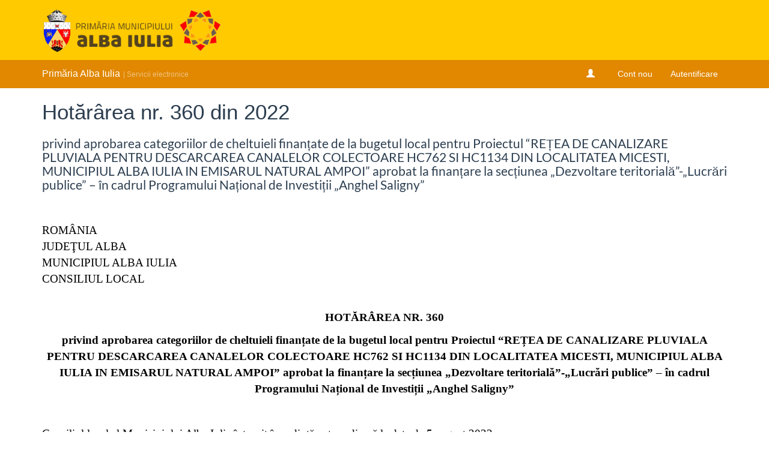

--- FILE ---
content_type: text/html; charset=utf-8
request_url: https://se.apulum.ro/Registratura/DetaliuHCL?nr=360&an=2022
body_size: 8459
content:
<!DOCTYPE html>
<html lang="en">
<head>
    <meta charset="utf-8" />
        <base href='https://se.apulum.ro/' />
        <link rel='shortcut icon' type='image/png' href='/StaticCustom/Favicon' />
    <title>Servicii electronice - Detaliu HCL</title>
    <meta name="viewport" content="width=device-width" />
    <link rel="stylesheet" type="text/css" href="Content/vendor/bootstrap/bootswatch-flatly/bootstrap-3.3.7.min.css" />
    <link rel="stylesheet" type="text/css" href="Content/vendor/bootstrap/ie10-viewport-bug-workaround.css" />
    <link rel="stylesheet" type="text/css" href="Content/vendor/bootstrap-datepicker/bootstrap-datepicker3-1.7.1.min.css" />
    <link rel="stylesheet" type="text/css" href="Content/vendor/select2/select2.min.css" />
    <link rel="stylesheet" type="text/css" href="Content/vendor/select2/select2-bootstrap.min.css" />
    <link rel="stylesheet" type="text/css" href="Content/vendor/dropzone/dropzone.css" />
    <link rel="stylesheet" type="text/css" href="Content/vendor/lightbox/css/lightbox.min.css" />
    <link rel="stylesheet" type="text/css" href="Content/vendor/summernote/summernote-lite.min.css" />
        
    <link href="Fonts/FontFaces_Lato.css" rel="stylesheet" />
    <link href="Fonts/FontFaces_Montserrat.css" rel="stylesheet" />
    <link href="Fonts/FontFaces_Roboto.css" rel="stylesheet" />
    <link href="Fonts/font-awesome/v5.15.4/css/all.css" rel="stylesheet" />
    <link rel="stylesheet" type="text/css" href="Content/generated/style.css?v=EzhVA0Q3HkpYmpjF7rrKoK2m7HV_Ti329Fi8Cwc0gZ0" />
    <link rel="stylesheet" type="text/css" href="Content/core/breadcrumb_taxe.css" />
    <link rel="stylesheet" type="text/css" href="Content/core/bugetare.css" />
    <link rel="stylesheet" type="text/css" href="Content/core/googlemaps.css" />
    <link rel="stylesheet" type="text/css" href="Content/core/rating.css" />
    <link rel="stylesheet" type="text/css" href="Content/core/messages.css" />
    <link rel="stylesheet" type="text/css" href="Content/core/new_style.css" />
    <link rel="stylesheet" type="text/css" href="Content/core/cookie_consent.css" />
    <link rel="stylesheet" type="text/css" href="StaticCustom/ThemeCss" />
    <link rel="stylesheet" type="text/css" href="Content/DataTables/dataTables.css" />

</head>
<body class=" is-not-auth view-mode-full">
        <input type='hidden' name='FrontendContext' id='FrontendContext' value='eyJEYXRhQmFnIjp7fSwiU2ltcGxlRmVlZGJhY2siOltdfQ==' autocomplete='off' class='' />


<section id="header-top">
    <div class="container">
        <div class="row">
            <div class="col-md-6">
                <img class="logo img-responsive" title="Primăria Alba Iulia" src="/StaticCustom/Asset?filename=logo.png">
            </div>
            <div class="col-md-6 cnt-user">

            </div>
        </div>
    </div>
</section>

<header>
    <nav class="navbar navbar-default">
        <div class="container">
            <div class="navbar-header">
                <button type="button" class="navbar-toggle collapsed" data-toggle="collapse" data-target="#navbar-collapse" aria-expanded="false"
                        aria-controls="navbar">
                    <span class="sr-only">Toggle navigation</span>
                    <span class="icon-bar"></span>
                    <span class="icon-bar"></span>
                    <span class="icon-bar"></span>
                </button>

                <a class="navbar-brand" href="https://portal.apulum.ro/cmsSE/formulare-online">
                    Primăria Alba Iulia
                </a>
                <span class="navbar-brand-app">| Servicii electronice</span>
            </div>
            <div id="navbar-collapse" class="collapse navbar-collapse">
                <ul class="nav navbar-nav navbar-right">
                    <li class="dropdown show-if-admin">
                        <a href="#" class="dropdown-toggle" data-toggle="dropdown" role="button" aria-haspopup="true" aria-expanded="false">
                            Admin
                            <span class="caret"></span>
                        </a>
                        <ul class="dropdown-menu">
    <li><a href="/OrganizationAdmin/ListTeams">Listă echipe</a></li>
    <li class="show-if-developer"><a href="/AdminLists/ListCategoriesBusinessProcessType">Listă categorii demersuri</a></li>
    <li><a href="/AccountsAdmin/CitizensSearch">Listă cetățeni</a></li>
    <li><a href="/Trust/Enrollments">Listă înrolări semnătură</a></li>
    <li><a href="/AccountsAdmin/ListClerks">Listă funcționari</a></li>
    <li><a href="/OrganizationAdmin/ListRoles">Listă roluri</a></li>
    <li><a href="/AdminBusinessLists">Liste soluție</a></li>
    <li role="separator" class="divider show-if-developer"></li>
    <li class="show-if-developer"><a href="/Configuration/Core">Configurare <strong>core</strong></a></li>
    <li class="show-if-developer"><a href="/Configuration/Secrets">Configurare <strong>secrets</strong></a></li>
    <li class="show-if-developer"><a href="/Configuration/Dashboards">Configurare <strong>dashboards</strong></a></li>
    <li class="show-if-developer"><a href="/Configuration/Solution">Configurare <strong>soluție</strong></a></li>
    <li role="separator" class="divider show-if-developer"></li>
    <li class="show-if-developer"><a href="/ControlPanel">Panou de control</a></li>
    <li class="show-if-developer"><a href="/ControlPanel/CustomSolution">Custom Solution</a></li>
    <li class="show-if-developer"><a href="/ControlPanel/Logs">Logs</a></li>
    <li class="show-if-developer"><a href="/ControlPanel/AuditSearch">Audit</a></li>
    <li class="show-if-developer"><a href="/ControlPanel/KioskApiPlayground">Kiosk API Playground</a></li>
    <li class="show-if-developer"><a href="/ControlPanel/InternalApiPlayground">Internal API Playground</a></li>
    <li role="separator" class="divider show-if-developer"></li>
    <li class="show-if-developer"><a href="/AdminLists">Administrare liste (core)</a></li>
    <li role="separator" class="divider show-if-developer"></li>
    <li class="show-if-developer"><a href="/AdminData">Administrare date</a></li>
</ul>
                    </li>

                    <li class="hide-if-not-auth">
                        <a href="https://portal.apulum.ro/cmsSE/formulare-online">
                            <span class="glyphicon glyphicon-folder-close" aria-hidden="true"></span> &nbsp; Servicii
                        </a>
                    </li>

                    <li class="hide-if-not-auth show-if-citizen"><a href="/Dashboard/Processes">Solicitările mele</a></li>

                    <li class="show-if-clerk">
                        <a href="/Processes/Search">
                            <span class="glyphicon glyphicon-envelope" aria-hidden="true"></span> &nbsp; Solicitări
                        </a>
                    </li>



                    <li class="show-if-auth">
                        <a href="/PrivateSpace">
                            <span class="glyphicon glyphicon-user" aria-hidden="true"></span> &nbsp; 
                        </a>
                    </li>

                    <li class="hide-if-not-auth hide-if-clerk">
                    </li>


                    <li class="hide-if-not-auth">
                        <div class="logout-button-container">
                            <form method="post" action="/Auth/LogOut">
                                <button type="submit" class="btn btn-sm btn-danger btn-logout" data-toggle="tooltip" data-placement="bottom" title="Deconectare">
                                    <span class="glyphicon glyphicon-log-out" aria-hidden="true"></span>
                                </button>
                            </form>
                        </div>
                    </li>
                     <li class="hide-if-auth">
                        <a href="/Public/RegisterFullAccount">
                            Cont nou
                        </a>
                    </li>
                     <li class="hide-if-auth">
                        <a href="/Public/Login">
                            Autentificare
                        </a>
                    </li>
                </ul>
            </div>
        </div>
    </nav>
</header>    <script type="text/javascript" src="Scripts/vendor/jquery/jquery-3.6.3.min.js"></script>
    <script type="text/javascript" src="Scripts/app/viewmode.js"></script>

    

    

    
       




    

    



    


    <div>

                <style>
    h3 { display: block; /*not flex!*/}
    </style>    

    <div class="container mt-3 se-hot-div">
            <h1 class="se-hot-name">Hotărârea nr. 360 din 2022</h1>
            <h2 class="se-hot-titlu">privind aprobarea categoriilor de cheltuieli finanțate de la bugetul local pentru Proiectul “REȚEA DE CANALIZARE PLUVIALA PENTRU DESCARCAREA CANALELOR COLECTOARE HC762 SI HC1134 DIN LOCALITATEA MICESTI, MUNICIPIUL ALBA IULIA IN EMISARUL NATURAL AMPOI” aprobat la finanțare la secțiunea „Dezvoltare teritorială”-„Lucrări publice” – în cadrul Programului Național de Investiții „Anghel Saligny”</h2>
            <div class="se-hot-detaliu'"><span><div style="text-align: justify">&nbsp;</div>

<div style="text-align: justify">&nbsp;</div>

<div style="text-align: justify"><span style="font-size:16px"><big><span style="font-family:times new roman,times,serif"><span style="color:#000000">ROM&Acirc;NIA</span></span></big></span></div>

<div style="text-align: justify"><span style="font-size:16px"><big><span style="font-family:times new roman,times,serif"><span style="color:#000000">JUDEŢUL ALBA</span></span></big></span></div>

<div style="text-align: justify"><span style="font-size:16px"><big><span style="font-family:times new roman,times,serif"><span style="color:#000000">MUNICIPIUL ALBA IULIA</span></span></big></span></div>

<div style="text-align: justify"><span style="font-size:16px"><big><span style="font-family:times new roman,times,serif"><span style="color:#000000">CONSILIUL LOCAL </span></span></big></span></div>

<p style="text-align: justify"><span style="font-size:16px"><big><span style="font-family:times new roman,times,serif"><span style="color:#000000">&nbsp;</span></span></big></span></p>

<p style="text-align: center"><span style="font-size:16px"><big><span style="font-family:times new roman,times,serif"><span style="color:#000000"><strong>HOTĂR&Acirc;REA NR. 360</strong></span></span></big></span></p>

<p style="text-align: center"><span style="font-size:16px"><big><span style="font-family:times new roman,times,serif"><span style="color:#000000"><strong>privind aprobarea </strong><strong>categorii</strong><strong>lor</strong><strong> de cheltuieli finanțate de la bugetul local</strong><strong> </strong><strong>pentru Proiectul </strong><strong>&ldquo;REȚEA DE CANALIZARE PLUVIALA PENTRU DESCARCAREA CANALELOR COLECTOARE HC762 SI HC1134 DIN LOCALITATEA MICESTI, MUNICIPIUL ALBA IULIA IN EMISARUL NATURAL AMPOI&rdquo; </strong><strong>aprobat la finanțare</strong><strong> </strong><strong>la secțiunea &bdquo;</strong><strong>Dezvoltare teritorială</strong><strong>&rdquo;</strong><strong>-</strong><strong>&bdquo;</strong><strong>Lucrări publice</strong><strong>&rdquo; &ndash; </strong><strong>&icirc;</strong><strong>n cadrul </strong><strong>Program</strong><strong>ul</strong><strong>ui</strong><strong> Național de </strong><strong>Investiții &bdquo;Anghel Saligny&rdquo;</strong></span></span></big></span></p>

<p style="text-align: justify"><span style="font-size:16px"><big><span style="font-family:times new roman,times,serif"><span style="color:#000000">&nbsp;</span></span></big></span></p>

<p style="text-align: justify"><span style="font-size:16px"><big><span style="font-family:times new roman,times,serif"><span style="color:#000000">Consiliul local al Municipiului Alba Iulia &icirc;ntrunit &icirc;n ședință extraordinară la data de 5 august 2022; </span></span></big></span></p>

<p style="text-align: justify"><span style="font-size:16px"><big><span style="font-family:times new roman,times,serif"><span style="color:#000000">Lu&acirc;nd &icirc;n dezbatere proiectul de hotăr&acirc;re privind aprobarea categoriilor de cheltuieli finanțate de la bugetul local pentru Proiectul &ldquo;REȚEA DE CANALIZARE PLUVIALA PENTRU DESCARCAREA CANALELOR COLECTOARE HC762 SI HC1134 DIN LOCALITATEA MICESTI, MUNICIPIUL ALBA IULIA IN EMISARUL NATURAL AMPOI&rdquo; aprobat la finanțare la secțiunea &bdquo;Dezvoltare teritorială&rdquo;-&bdquo;Lucrări publice&rdquo; &ndash; &icirc;n cadrul Programului Național de Investiții &bdquo;Anghel Saligny&rdquo; inițiat de primarul municipiului Alba Iulia și &icirc;nregistrat cu numărul 383/2022; </span></span></big></span></p>

<p style="text-align: justify"><span style="font-size:16px"><big><span style="font-family:times new roman,times,serif"><span style="color:#000000">Av&acirc;nd &icirc;n vedere referatul de aprobare nr. 89214/02.08.2022 al Primarului municipiului Alba Iulia, raportul de specialitate nr. 89437/02.08.2022 al Serviciului investiții și lucrări publice din cadrul aparatului de specialitate al Primarului municipiului Alba Iulia și avizul favorabil al Comisiei Consiliului local de studii, prognoze economico-sociale, buget, finanţe, servicii publice şi comerţ; </span></span></big></span></p>

<p style="text-align: justify"><span style="font-size:16px"><big><span style="font-family:times new roman,times,serif"><span style="color:#000000">Av&acirc;nd &icirc;n vedere prevederile art. 45 (1) din Legea nr. 273/2006 privind finanțele publice locale, cu modificările şi completările ulterioare, ale art. 4 (1) lit. &rdquo;a&rdquo; - &rdquo;d&rdquo; din OUG 95/2021 pentru aprobarea Programului Național de Investiții &bdquo;Anghel Saligny&rdquo; aprobată și modificată prin Legea nr. 183/2022 și ale art. 9 (1) din Ordinul nr. 1333/2021 privind aprobarea Normelor metodologice pentru punerea &icirc;n aplicare a prevederilor Ordonanţei de urgenţă a Guvernului nr. 95/2021 pentru aprobarea Programului naţional de investiţii &quot;Anghel Saligny&quot; modificată și completată, pentru categoriile de investiţii prevăzute la art. 4 alin. (1) lit. a) - d) din Ordonanţa de urgenţă a Guvernului nr. 95/2021; </span></span></big></span></p>

<p style="text-align: justify"><span style="font-size:16px"><big><span style="font-family:times new roman,times,serif"><span style="color:#000000">Văz&acirc;nd prevederile Hotăr&acirc;rii nr. 395/2021 a Consiliului local al Municipiului Alba Iulia cu privire la<strong> </strong>aprobarea cererii de finanțare și a devizului general estimativ pentru Proiectul &ldquo;RETEA DE CANALIZARE PLUVIALA PENTRU DESCARCAREA CANALELOR COLECTOARE HC762 SI HC1134 DIN LOCALITATEA MICESTI, MUNICIPIUL ALBA IULIA IN EMISARUL NATURAL AMPOI&rdquo; &icirc;n vederea depunerii &icirc;n cadrul programului Național de Investiții &bdquo;Anghel Saligny&rdquo;;</span></span></big></span></p>

<p style="text-align: justify"><span style="font-size:16px"><big><span style="font-family:times new roman,times,serif"><span style="color:#000000">&Icirc;n temeiul prevederilor art. 129 (2) lit. &rdquo;b&rdquo; coroborat cu art. 129(4) lit.&rdquo; d&rdquo;, ale art. 139 (2) lit. &rdquo;a&rdquo;și ale art. 196 (1) lit. &rdquo;a&rdquo; din OUG nr. 57 /2019 privind Codul administrativ, cu modificările și completările ulterioare, </span></span></big></span></p>

<p style="text-align: justify"><span style="font-size:16px"><big><span style="font-family:times new roman,times,serif"><span style="color:#000000">&nbsp;</span></span></big></span></p>

<p style="text-align: center"><span style="font-size:16px"><big><span style="font-family:times new roman,times,serif"><span style="color:#000000"><strong>HOTĂRĂȘTE: </strong></span></span></big></span></p>

<p style="text-align: justify"><span style="font-size:16px"><big><span style="font-family:times new roman,times,serif"><span style="color:#000000">&nbsp;</span></span></big></span></p>

<p style="text-align: justify"><span style="font-size:16px"><big><span style="font-family:times new roman,times,serif"><span style="color:#000000"><u><strong>Art.1</strong></u> Se aprobă categoriile de cheltuieli finanțate de la bugetul local al municipiului Alba Iulia pentru Proiectul &ldquo;REȚEA DE CANALIZARE PLUVIALA PENTRU DESCARCAREA CANALELOR COLECTOARE HC762 SI HC1134 DIN LOCALITATEA MICESTI, MUNICIPIUL ALBA IULIA IN EMISARUL NATURAL AMPOI&rdquo; aprobat la finanțare la secțiunea &bdquo;Dezvoltare teritorială&rdquo;-&bdquo;Lucrări publice&rdquo; &ndash; &icirc;n cadrul Programului Național de Investiții &bdquo;Anghel Saligny&rdquo; &icirc;n valoare de 168.555,63 lei (inclusiv TVA).</span></span></big></span></p>

<p style="text-align: justify"><span style="font-size:16px"><big><span style="font-family:times new roman,times,serif"><span style="color:#000000"><u><strong>Art.</strong></u><u><strong>2</strong></u> Direcţia tehnică, dezvoltare prin Serviciul investiții și lucrări publice din aparatul de specialitate al Primarului va duce la &icirc;ndeplinire sarcinile din prezenta hotăr&acirc;re.</span></span></big></span></p>

<p style="text-align: justify"><span style="font-size:16px"><big><span style="font-family:times new roman,times,serif"><span style="color:#000000"><u><strong>Art.</strong></u><u><strong>3</strong></u> Hotăr&acirc;rea poate fi contestată conform prevederilor Legii contenciosului administrativ nr. 554/2004, cu modificările și completările ulterioare.</span></span></big></span></p>

<p style="text-align: justify"><span style="font-size:16px"><big><span style="font-family:times new roman,times,serif"><span style="color:#000000"><u><strong>Art.</strong></u><u><strong>4</strong></u> Hotăr&acirc;rea se comunică către:</span></span></big></span></p>

<ul>
	<li>
	<p style="text-align: justify"><span style="font-size:16px"><big><span style="font-family:times new roman,times,serif"><span style="color:#000000">Primarul Municipiului Alba Iulia</span></span></big></span></p>
	</li>
	<li>
	<p style="text-align: justify"><span style="font-size:16px"><big><span style="font-family:times new roman,times,serif"><span style="color:#000000">Instituția Prefectului - Județul Alba</span></span></big></span></p>
	</li>
	<li>
	<p style="text-align: justify"><span style="font-size:16px"><big><span style="font-family:times new roman,times,serif"><span style="color:#000000">Direcţia tehnică, dezvoltare</span></span></big></span></p>
	</li>
	<li>
	<p style="text-align: justify"><span style="font-size:16px"><big><span style="font-family:times new roman,times,serif"><span style="color:#000000">Serviciul investiții și lucrări publice</span></span></big></span></p>
	</li>
</ul>

<ul>
	<li>
	<p style="text-align: justify"><span style="font-size:16px"><big><span style="font-family:times new roman,times,serif"><span style="color:#000000">Direcţia cheltuieli</span></span></big></span></p>
	</li>
	<li>
	<p style="text-align: justify"><span style="font-size:16px"><big><span style="font-family:times new roman,times,serif"><span style="color:#000000">Direcția urbanism, amenajarea teritoriului</span></span></big></span></p>
	</li>
</ul>

<p style="text-align: justify"><span style="font-size:16px"><big><span style="font-family:times new roman,times,serif"><span style="color:#000000">&nbsp;</span></span></big></span></p>

<p style="text-align: justify"><span style="font-size:16px"><big><span style="font-family:times new roman,times,serif"><span style="color:#000000">&nbsp;</span></span></big></span></p>

<p style="text-align: justify">&nbsp;</p>

<p style="text-align: center"><span style="font-size:16px"><big><span style="font-family:times new roman,times,serif"><span style="color:#000000">Alba Iulia, 5 august 2022 </span></span></big></span></p>

<p style="text-align: justify"><span style="font-size:16px"><big><span style="font-family:times new roman,times,serif"><span style="color:#000000">&nbsp;</span></span></big></span></p>

<p style="text-align: justify"><span style="font-size:16px"><big><span style="font-family:times new roman,times,serif"><span style="color:#000000">&nbsp;</span></span></big></span></p>

<p style="text-align: justify">&nbsp;</p>

<div style="text-align: center"><span style="font-size:16px"><big><span style="font-family:times new roman,times,serif"><span style="color:#000000">Președintele ședinței,&nbsp;&nbsp;&nbsp;&nbsp;&nbsp;&nbsp;&nbsp;&nbsp;&nbsp;&nbsp;&nbsp;&nbsp;&nbsp;&nbsp;&nbsp;&nbsp;&nbsp;&nbsp;&nbsp;&nbsp;&nbsp;&nbsp;&nbsp;&nbsp;&nbsp;&nbsp;&nbsp;&nbsp;&nbsp;&nbsp;&nbsp;&nbsp;&nbsp;&nbsp;&nbsp;&nbsp;&nbsp;&nbsp;&nbsp;&nbsp;&nbsp;&nbsp;&nbsp;&nbsp;&nbsp;&nbsp;&nbsp;&nbsp;&nbsp;&nbsp;&nbsp;&nbsp;&nbsp;&nbsp;&nbsp;&nbsp;&nbsp;&nbsp;&nbsp;&nbsp;&nbsp;&nbsp;&nbsp;&nbsp;&nbsp;&nbsp;&nbsp;&nbsp;&nbsp;&nbsp;&nbsp;&nbsp;&nbsp;&nbsp; &nbsp;Contrasemnează, </span></span></big></span></div>

<div style="text-align: center"><span style="font-size:16px"><big><span style="font-family:times new roman,times,serif"><span style="color:#000000">&nbsp;&nbsp;&nbsp;&nbsp;&nbsp; Consilier&nbsp;&nbsp;&nbsp;&nbsp;&nbsp;&nbsp;&nbsp;&nbsp;&nbsp;&nbsp;&nbsp;&nbsp;&nbsp;&nbsp;&nbsp;&nbsp;&nbsp;&nbsp;&nbsp;&nbsp;&nbsp;&nbsp;&nbsp;&nbsp;&nbsp;&nbsp;&nbsp;&nbsp;&nbsp;&nbsp;&nbsp;&nbsp;&nbsp;&nbsp;&nbsp;&nbsp;&nbsp;&nbsp;&nbsp;&nbsp;&nbsp;&nbsp;&nbsp;&nbsp;&nbsp;&nbsp;&nbsp;&nbsp;&nbsp;&nbsp;&nbsp;&nbsp;&nbsp;&nbsp;&nbsp;&nbsp;&nbsp;&nbsp;&nbsp;&nbsp;&nbsp;&nbsp;&nbsp;&nbsp;&nbsp;&nbsp;&nbsp;&nbsp;&nbsp;&nbsp;&nbsp;&nbsp;&nbsp;&nbsp;&nbsp;&nbsp;&nbsp;&nbsp;&nbsp;&nbsp;&nbsp;&nbsp;&nbsp;&nbsp;&nbsp;&nbsp; Secretar general </span></span></big></span></div>

<div style="text-align: center"><span style="font-size:16px"><big><span style="font-family:times new roman,times,serif"><span style="color:#000000">Gavrilă &ndash; Paven Ionela&nbsp;&nbsp;&nbsp;&nbsp;&nbsp;&nbsp;&nbsp;&nbsp;&nbsp;&nbsp;&nbsp;&nbsp;&nbsp;&nbsp;&nbsp;&nbsp;&nbsp;&nbsp;&nbsp;&nbsp;&nbsp;&nbsp;&nbsp;&nbsp;&nbsp;&nbsp;&nbsp;&nbsp;&nbsp;&nbsp;&nbsp;&nbsp;&nbsp;&nbsp;&nbsp;&nbsp;&nbsp;&nbsp;&nbsp;&nbsp;&nbsp;&nbsp;&nbsp;&nbsp;&nbsp;&nbsp;&nbsp;&nbsp;&nbsp; &nbsp;&nbsp;&nbsp;&nbsp;&nbsp;&nbsp;&nbsp;&nbsp;&nbsp;&nbsp;&nbsp;&nbsp;&nbsp;&nbsp;&nbsp;&nbsp;&nbsp;&nbsp;&nbsp;&nbsp;&nbsp;&nbsp;&nbsp;&nbsp;&nbsp;&nbsp; Jeler Marcel&nbsp;&nbsp;&nbsp; </span></span></big></span></div>

<p style="text-align: justify"><span style="font-size:16px"><big><span style="font-family:times new roman,times,serif"><span style="color:#000000">&nbsp;</span></span></big></span></p>

<p style="text-align: justify">&nbsp;</p>

<p style="text-align: justify">&nbsp;</p>

<p style="text-align: justify"><span style="font-size:10px"><big><span style="font-family:times new roman,times,serif"><span style="color:#000000">Prezenta a fost adoptata cu număr de 18 voturi favorabile valabil exprimate, care reprezintă 85,71 % din numărul consilierilor &icirc;n funcție.</span></span></big></span></p>

<p style="text-align: justify"><span style="font-size:10px"><big><span style="font-family:times new roman,times,serif"><span style="color:#000000">P.M.3ex</span></span></big></span></p>
</span></div>
    </div>

    </div>


<footer class="cnt-footer">
    <div class="container">
        <div class="row">
            <div class="col-md-4">
                <img title="Primaria Alba Iulia" class="img-responsive footer-logo" src="/StaticCustom/Asset?filename=logo.png" />
            </div>
            <div class="col-md-4">
                <h1>PRIMARIA ALBA IULIA</h1>
                <p>
                    <strong>Adresa:</strong> Calea Moţilor nr. 5A,
                    <br /> 510134 Alba Iulia, România
                </p>
                <p>
                    <strong>Tel:</strong> 0258 819462
                    <br>
                    <strong>Fax:</strong>: 0258 812545
                    <br>
                    <strong>Email:</strong>
                    <a href="mailto:office@apulum.ro">office@apulum.ro</a>
                </p>
            </div>
            <div class="col-md-4">
                <h1>&nbsp;</h1>
                <p>
                    <strong>Program de lucru:</strong>
                </p>
                <p style="font-weight: 400;">luni-joi: 7:30-16:00 și vineri 7:30-13:30.</p>
            </div>
        </div>
    </div>
</footer>
<div class="copyright">© 2021 - 2026 Primăria Alba Iulia</div>

    <script type="text/javascript" src="Scripts/vendor/underscore/underscore-min.js"></script>
    <script type="text/javascript" src="Scripts/vendor/backbone/backbone.min.js"></script>
    <script type="text/javascript" src="Scripts/vendor/bootstrap/bootstrap.min-3.4.1.js"></script>
    <script type="text/javascript" src="Scripts/vendor/bootstrap-datepicker/bootstrap-datepicker-1.7.1.min.js"></script>
    <script type="text/javascript" src="Scripts/vendor/bootstrap-datepicker/bootstrap-datepicker.ro-1.7.1.js"></script>
    <script type="text/javascript" src="Scripts/vendor/select2/select2.min.js"></script>
    <script type="text/javascript" src="Scripts/vendor/select2/ro.js"></script>
    <script type="text/javascript" src="Scripts/vendor/moment/moment.min.js"></script>
    <script type="text/javascript" src="Scripts/vendor/dropzone/dropzone.js"></script>
    <script type="text/javascript" src="Scripts/vendor/indsoft-ratingstar/ratingstar.js"></script>
    <script type="text/javascript" src="Scripts/vendor/indsoft-texteditor/TextEditor.js"></script>
    <script type="text/javascript" src="Scripts/vendor/indsoft-googlemaps/markerclusterer.js"></script>
    <script type="text/javascript" src="Scripts/vendor/indsoft-googlemaps/GoogleMaps.js"></script>
    <script type="text/javascript">
        var GoogleMapAPIKey = '';
        const gmapElement = document.querySelector('.gmap');
        if (gmapElement) {
            const script_gm_api = document.createElement('script');
            script_gm_api.type = 'text/javascript';
            script_gm_api.src = 'https://maps.googleapis.com/maps/api/js?key=' + GoogleMapAPIKey + '&callback=initMap';
            document.head.appendChild(script_gm_api);
        }
    </script>
    <script type="text/javascript" src="Scripts/vendor/fast-text-encoding/text.js"></script>
    <script type="text/javascript" src="Scripts/vendor/base64js/base64js.min.js"></script>
    <script type="text/javascript" src="Scripts/vendor/modernizr/modernizr-custom.js"></script>
    <script type="text/javascript" src="Scripts/vendor/lightbox/js/lightbox.min.js"></script>
    <script type="text/javascript" src="Scripts/vendor/tweetnacl-js/nacl.min.js"></script>
    <script type="text/javascript" src="https://www.google.com/recaptcha/api.js?hl=ro"></script>
    <script type="text/javascript" src="Scripts/vendor/summernote/summernote-lite.min.js"></script>
    <script type="text/javascript" src="Scripts/others/InputMask/jquery.inputmask.bundle.min.js"></script>
    <script type="text/javascript" src="Scripts/others/DataTables/dataTables.js"></script>

        

        <script type="text/javascript" src="bundles/app.js?v=FwtGz7wKz2vk4gluwzYcHzWwLOgxmrmtd4Dia6Nqc4o"></script>

        

    <script type="text/javascript" src="StaticCustom/FrontOfficeComponentsJs"></script>

    <div class="original-csrf-token">
    <input name="X-My-CSRF-Token" type="hidden" value="CfDJ8Mb0DlFzv5dJsdAncYe5IVQXk5U3mTNpspJN6qHZOYRhfTjS0colMeKczNBdxGaSwEFFlpkH5rsQHQNPbHK2UEDxfDh42CJrXdkx4asRn0OHu3DwSMfHtE-A8tj9UUjd6lBAyMxVVyJrePdwna95pY8" />
</div>

<script type="text/javascript">
    window.csrf_token = $(".original-csrf-token input").val();

    $.ajaxSetup({
        cache: false,
        beforeSend: function (xhr, settings) {
            if (!/^(GET|HEAD|OPTIONS|TRACE)$/i.test(settings.type) && !this.crossDomain) {
                xhr.setRequestHeader("X-My-CSRF-Token", window.csrf_token);
            }
        }
    });

    $(function () {
        enableProtectionOnForms();

        App.Events.on("core:view-loaded", function () {
            enableProtectionOnForms();
        });

        function enableProtectionOnForms() {
            $("form[method='post']").each(function () {
                enableProtectionOnForm($(this));
            });
        }

        function enableProtectionOnForm(form) {
            var tokenInput = form.find("input[name='X-My-CSRF-Token']");

            if (tokenInput.length) {
                tokenInput.val(window.csrf_token);
            } else {
                $("<input>").attr({
                    type: "hidden",
                    name: "X-My-CSRF-Token",
                    value: window.csrf_token
                }).appendTo(form);
            };
        }
    });
</script>
    <script type="text/template" id="Templates_MyModal_Basic">
    <div class="modal-dialog <%= data.extraClasses %>" role="document">
        <div class="modal-content">
            <div class="modal-header">
                <button type="button" class="close" data-dismiss="modal" aria-label="Close"><span aria-hidden="true">&times;</span></button>
                <h4 class="modal-title"><%= data.title %></h4>
            </div>
            <div class="modal-body">
                <div class="payload"></div>
            </div>
            <div class="modal-footer">
                <button type="button" class="btn btn-default" data-dismiss="modal"><%= data.closeButtonText %></button>
                <button type="submit" class="btn <%= data.submitButtonClass %> my-action-button"><%= data.submitButtonText %></button>
            </div>
        </div>
    </div>
</script>

<script type="text/template" id="Templates_MyModal_NoSubmit">
    <div class="modal-dialog <%= data.extraClasses %>" role="document">
        <div class="modal-content">
            <div class="modal-header">
                <button type="button" class="close" data-dismiss="modal" aria-label="Close"><span aria-hidden="true">&times;</span></button>
                <h4 class="modal-title"><%= data.title %></h4>
            </div>
            <div class="modal-body">
                <div class="payload"></div>
            </div>
            <div class="modal-footer">
                <button type="button" class="btn btn-default" data-dismiss="modal"><%= data.closeButtonText || "Închide" %></button>
            </div>
        </div>
    </div>
</script>

<script type="text/template" id="Templates_MyModal_NoButtons">
    <div class="modal-dialog <%= data.extraClasses %>" role="document">
        <div class="modal-content">
            <div class="modal-header">
                <button type="button" class="close" data-dismiss="modal" aria-label="Close"><span aria-hidden="true">&times;</span></button>
                <h4 class="modal-title"><%= data.title %></h4>
            </div>
            <div class="modal-body">
                <div class="payload"></div>
            </div>
        </div>
    </div>
</script>

<script type="text/template" id="Templates_MyModal_ClientSide_Simple">
    <div class="modal-dialog <%= data.extraClasses %>" role="document">
        <div class="modal-content">
            <div class="modal-header">
                <button type="button" class="close" data-dismiss="modal" aria-label="Close"><span aria-hidden="true">&times;</span></button>
                <h4 class="modal-title"><%= data.title %></h4>
            </div>
            <div class="modal-body">
                <div class="payload">
                    <%= data.payload %>
                </div>
            </div>
            <div class="modal-footer">
                <button type="button" class="btn <%= data.submitButtonClass || " btn-primary" %>" data-dismiss="modal"><%= data.submitButtonText || "OK" %></button>
            </div>
        </div>
    </div>
</script>

<script type="text/template" id="Templates_MyModal_ClientSide_WithSubmit">
    <div class="modal-dialog <%= data.extraClasses %>" role="document">
        <div class="modal-content">
            <div class="modal-header">
                <button type="button" class="close" data-dismiss="modal" aria-label="Close"><span aria-hidden="true">&times;</span></button>
                <h4 class="modal-title"><%= data.title %></h4>
            </div>
            <div class="modal-body">
                <div class="payload">
                    <%= data.payload %>
                </div>
            </div>
            <div class="modal-footer">
                <button type="button" class="btn standalone-button <%= data.submitButtonClass || " btn-primary" %>" data-dismiss="modal"><%= data.submitButtonText || "OK" %></button>
            </div>
        </div>
    </div>
</script>

<script type="text/template" id="Template_Popup">
    <div class="popup-container">
        <div class="popup">
            <div class="modal-dialog" role="document" tabindex="-1">
                <div class="modal-content">
                    <div class="modal-header">
                        <h4 class="modal-title"><%= model.title %></h4>
                    </div>
                    <div class="modal-body">
                        <p><%= model.message %></p>
                    </div>
                    <div class="modal-footer">
                        <button type="button" class="btn btn-secondary btn-<%= model.type %>">OK</button>
                    </div>
                </div>
            </div>
        </div>
    </div>
</script>

    <script type="text/template" id="Templates_Summary_NaturalPerson">
    <div class="panel panel-default panel-condensed">
        <div class="panel-heading">
            <div class="panel-title">
                <%= model.Nume %> <%= model.Prenume %> <strong title="Cod numeric personal"><%= model.CNP %></strong>
            </div>
        </div>
        <div class="panel-body">
            <% if (model.CISerie || model.CINumar) { %>
            <div title="Carte de identitate">
                <i class="fas fa-id-card"></i> <%= model.CISerie %> <%= model.CINumar %>
            </div>
            <% } %>

            <div title="Telefon">
                <i class="fas fa-phone"></i> <%= model.Telefon %>
            </div>
        </div>
    </div>
</script>

<script type="text/template" id="Templates_Summary_NaturalPerson_WithoutCI">
    <div class="panel panel-default panel-condensed">
        <div class="panel-heading">
            <div class="panel-title">
                <%= model.Nume %> <%= model.Prenume %> <strong title="Cod numeric personal"><%= model.CNP %></strong>
            </div>
        </div>
        <div class="panel-body">
            <div title="Telefon">
                <i class="fas fa-phone"></i> <%= model.Telefon %>
            </div>
        </div>
    </div>
</script>

<script type="text/template" id="Templates_Summary_LegalPerson">
    <div class="panel panel-default panel-condensed">
        <div class="panel-heading">
            <div class="panel-title">
                <%= model.Denumire %> <strong title="Cod de identificare"><%= model.CUI %></strong>
            </div>
        </div>
        <div class="panel-body">
            <div title="Nr. Registrul Comerțului">
                <i class="fas fa-stamp"></i> <%= model.NrRegCom %>
            </div>

            <div title="Telefon">
                <i class="fas fa-phone"></i> <%= model.Telefon %>
            </div>
        </div>
    </div>
</script>

<script type="text/template" id="Templates_Summary_RepresentativePerson">
    <div class="panel panel-default panel-condensed">
        <div class="panel-heading">
            <div class="panel-title">
                <%= model.Nume %> <%= model.Prenume %> <strong title="Cod numeric personal"><%= model.CNP %></strong>
            </div>
        </div>
        <div class="panel-body">
            <% if (model.CISerie || model.CINumar) { %>
            <div title="Carte de identitate">
                <i class="fas fa-id-card"></i> <%= model.CISerie %> <%= model.CINumar %>
            </div>
            <% } %>

            <div title="Telefon">
                <i class="fas fa-phone"></i> <%= model.Telefon %>
            </div>
            <div title="Calitate reprezentant">
                <i class="fas fa-suitcase"></i> <%= model.InCalitateDe %>
            </div>
        </div>
    </div>
</script>

<script type="text/template" id="Templates_Summary_Address">
     <div class="panel panel-default panel-condensed">
        <div class="panel-heading">
            <div class="panel-title">
                Adresă
            </div>
        </div>
        <div class="panel-body">
            <div title="Adresă">
                <i class="fas fa-map-marker"></i>
                <%= _.compact([
                    model.Adr_Judet || model.Adr_IdJudet,
                    model.Adr_Localitate || model.Adr_IdLocalitate,
                    model.Adr_Strada || model.Adr_IdStrada,
                    model.Adr_Nr ? "nr. " + model.Adr_Nr : null,
                    model.Adr_Bloc ? "bl. " + model.Adr_Bloc : null,
                    model.Adr_Scara ? "sc. " + model.Adr_Scara : null,
                    model.Adr_Etaj ? "et. " + model.Adr_Etaj : null,
                    model.Adr_Ap ? "ap. " + model.Adr_Ap : null
                    ]).join(", ")
                %>   
            </div>
        </div>
    </div>
</script>


    <div class="hidden core-version">3.20251231.913.f3f780477577aa32d8a1d35e4898e13e04a2d7db.Development</div>
    <div class="hidden custom-solution-version">3.20260130.923.213727f8af863f48da888f30fd4a44058403b49d.main</div>
</body>
</html>


--- FILE ---
content_type: text/html; charset=utf-8
request_url: https://se.apulum.ro/Registratura/DetaliuHCL?nr=360&an=2022
body_size: 8438
content:
<!DOCTYPE html>
<html lang="en">
<head>
    <meta charset="utf-8" />
        <base href='https://se.apulum.ro/' />
        <link rel='shortcut icon' type='image/png' href='/StaticCustom/Favicon' />
    <title>Servicii electronice - Detaliu HCL</title>
    <meta name="viewport" content="width=device-width" />
    <link rel="stylesheet" type="text/css" href="Content/vendor/bootstrap/bootswatch-flatly/bootstrap-3.3.7.min.css" />
    <link rel="stylesheet" type="text/css" href="Content/vendor/bootstrap/ie10-viewport-bug-workaround.css" />
    <link rel="stylesheet" type="text/css" href="Content/vendor/bootstrap-datepicker/bootstrap-datepicker3-1.7.1.min.css" />
    <link rel="stylesheet" type="text/css" href="Content/vendor/select2/select2.min.css" />
    <link rel="stylesheet" type="text/css" href="Content/vendor/select2/select2-bootstrap.min.css" />
    <link rel="stylesheet" type="text/css" href="Content/vendor/dropzone/dropzone.css" />
    <link rel="stylesheet" type="text/css" href="Content/vendor/lightbox/css/lightbox.min.css" />
    <link rel="stylesheet" type="text/css" href="Content/vendor/summernote/summernote-lite.min.css" />
        
    <link href="Fonts/FontFaces_Lato.css" rel="stylesheet" />
    <link href="Fonts/FontFaces_Montserrat.css" rel="stylesheet" />
    <link href="Fonts/FontFaces_Roboto.css" rel="stylesheet" />
    <link href="Fonts/font-awesome/v5.15.4/css/all.css" rel="stylesheet" />
    <link rel="stylesheet" type="text/css" href="Content/generated/style.css?v=EzhVA0Q3HkpYmpjF7rrKoK2m7HV_Ti329Fi8Cwc0gZ0" />
    <link rel="stylesheet" type="text/css" href="Content/core/breadcrumb_taxe.css" />
    <link rel="stylesheet" type="text/css" href="Content/core/bugetare.css" />
    <link rel="stylesheet" type="text/css" href="Content/core/googlemaps.css" />
    <link rel="stylesheet" type="text/css" href="Content/core/rating.css" />
    <link rel="stylesheet" type="text/css" href="Content/core/messages.css" />
    <link rel="stylesheet" type="text/css" href="Content/core/new_style.css" />
    <link rel="stylesheet" type="text/css" href="Content/core/cookie_consent.css" />
    <link rel="stylesheet" type="text/css" href="StaticCustom/ThemeCss" />
    <link rel="stylesheet" type="text/css" href="Content/DataTables/dataTables.css" />

</head>
<body class=" is-not-auth view-mode-full">
        <input type='hidden' name='FrontendContext' id='FrontendContext' value='eyJEYXRhQmFnIjp7fSwiU2ltcGxlRmVlZGJhY2siOltdfQ==' autocomplete='off' class='' />


<section id="header-top">
    <div class="container">
        <div class="row">
            <div class="col-md-6">
                <img class="logo img-responsive" title="Primăria Alba Iulia" src="/StaticCustom/Asset?filename=logo.png">
            </div>
            <div class="col-md-6 cnt-user">

            </div>
        </div>
    </div>
</section>

<header>
    <nav class="navbar navbar-default">
        <div class="container">
            <div class="navbar-header">
                <button type="button" class="navbar-toggle collapsed" data-toggle="collapse" data-target="#navbar-collapse" aria-expanded="false"
                        aria-controls="navbar">
                    <span class="sr-only">Toggle navigation</span>
                    <span class="icon-bar"></span>
                    <span class="icon-bar"></span>
                    <span class="icon-bar"></span>
                </button>

                <a class="navbar-brand" href="https://portal.apulum.ro/cmsSE/formulare-online">
                    Primăria Alba Iulia
                </a>
                <span class="navbar-brand-app">| Servicii electronice</span>
            </div>
            <div id="navbar-collapse" class="collapse navbar-collapse">
                <ul class="nav navbar-nav navbar-right">
                    <li class="dropdown show-if-admin">
                        <a href="#" class="dropdown-toggle" data-toggle="dropdown" role="button" aria-haspopup="true" aria-expanded="false">
                            Admin
                            <span class="caret"></span>
                        </a>
                        <ul class="dropdown-menu">
    <li><a href="/OrganizationAdmin/ListTeams">Listă echipe</a></li>
    <li class="show-if-developer"><a href="/AdminLists/ListCategoriesBusinessProcessType">Listă categorii demersuri</a></li>
    <li><a href="/AccountsAdmin/CitizensSearch">Listă cetățeni</a></li>
    <li><a href="/Trust/Enrollments">Listă înrolări semnătură</a></li>
    <li><a href="/AccountsAdmin/ListClerks">Listă funcționari</a></li>
    <li><a href="/OrganizationAdmin/ListRoles">Listă roluri</a></li>
    <li><a href="/AdminBusinessLists">Liste soluție</a></li>
    <li role="separator" class="divider show-if-developer"></li>
    <li class="show-if-developer"><a href="/Configuration/Core">Configurare <strong>core</strong></a></li>
    <li class="show-if-developer"><a href="/Configuration/Secrets">Configurare <strong>secrets</strong></a></li>
    <li class="show-if-developer"><a href="/Configuration/Dashboards">Configurare <strong>dashboards</strong></a></li>
    <li class="show-if-developer"><a href="/Configuration/Solution">Configurare <strong>soluție</strong></a></li>
    <li role="separator" class="divider show-if-developer"></li>
    <li class="show-if-developer"><a href="/ControlPanel">Panou de control</a></li>
    <li class="show-if-developer"><a href="/ControlPanel/CustomSolution">Custom Solution</a></li>
    <li class="show-if-developer"><a href="/ControlPanel/Logs">Logs</a></li>
    <li class="show-if-developer"><a href="/ControlPanel/AuditSearch">Audit</a></li>
    <li class="show-if-developer"><a href="/ControlPanel/KioskApiPlayground">Kiosk API Playground</a></li>
    <li class="show-if-developer"><a href="/ControlPanel/InternalApiPlayground">Internal API Playground</a></li>
    <li role="separator" class="divider show-if-developer"></li>
    <li class="show-if-developer"><a href="/AdminLists">Administrare liste (core)</a></li>
    <li role="separator" class="divider show-if-developer"></li>
    <li class="show-if-developer"><a href="/AdminData">Administrare date</a></li>
</ul>
                    </li>

                    <li class="hide-if-not-auth">
                        <a href="https://portal.apulum.ro/cmsSE/formulare-online">
                            <span class="glyphicon glyphicon-folder-close" aria-hidden="true"></span> &nbsp; Servicii
                        </a>
                    </li>

                    <li class="hide-if-not-auth show-if-citizen"><a href="/Dashboard/Processes">Solicitările mele</a></li>

                    <li class="show-if-clerk">
                        <a href="/Processes/Search">
                            <span class="glyphicon glyphicon-envelope" aria-hidden="true"></span> &nbsp; Solicitări
                        </a>
                    </li>



                    <li class="show-if-auth">
                        <a href="/PrivateSpace">
                            <span class="glyphicon glyphicon-user" aria-hidden="true"></span> &nbsp; 
                        </a>
                    </li>

                    <li class="hide-if-not-auth hide-if-clerk">
                    </li>


                    <li class="hide-if-not-auth">
                        <div class="logout-button-container">
                            <form method="post" action="/Auth/LogOut">
                                <button type="submit" class="btn btn-sm btn-danger btn-logout" data-toggle="tooltip" data-placement="bottom" title="Deconectare">
                                    <span class="glyphicon glyphicon-log-out" aria-hidden="true"></span>
                                </button>
                            </form>
                        </div>
                    </li>
                     <li class="hide-if-auth">
                        <a href="/Public/RegisterFullAccount">
                            Cont nou
                        </a>
                    </li>
                     <li class="hide-if-auth">
                        <a href="/Public/Login">
                            Autentificare
                        </a>
                    </li>
                </ul>
            </div>
        </div>
    </nav>
</header>    <script type="text/javascript" src="Scripts/vendor/jquery/jquery-3.6.3.min.js"></script>
    <script type="text/javascript" src="Scripts/app/viewmode.js"></script>

    

    

    
       




    

    



    


    <div>

                <style>
    h3 { display: block; /*not flex!*/}
    </style>    

    <div class="container mt-3 se-hot-div">
            <h1 class="se-hot-name">Hotărârea nr. 360 din 2022</h1>
            <h2 class="se-hot-titlu">privind aprobarea categoriilor de cheltuieli finanțate de la bugetul local pentru Proiectul “REȚEA DE CANALIZARE PLUVIALA PENTRU DESCARCAREA CANALELOR COLECTOARE HC762 SI HC1134 DIN LOCALITATEA MICESTI, MUNICIPIUL ALBA IULIA IN EMISARUL NATURAL AMPOI” aprobat la finanțare la secțiunea „Dezvoltare teritorială”-„Lucrări publice” – în cadrul Programului Național de Investiții „Anghel Saligny”</h2>
            <div class="se-hot-detaliu'"><span><div style="text-align: justify">&nbsp;</div>

<div style="text-align: justify">&nbsp;</div>

<div style="text-align: justify"><span style="font-size:16px"><big><span style="font-family:times new roman,times,serif"><span style="color:#000000">ROM&Acirc;NIA</span></span></big></span></div>

<div style="text-align: justify"><span style="font-size:16px"><big><span style="font-family:times new roman,times,serif"><span style="color:#000000">JUDEŢUL ALBA</span></span></big></span></div>

<div style="text-align: justify"><span style="font-size:16px"><big><span style="font-family:times new roman,times,serif"><span style="color:#000000">MUNICIPIUL ALBA IULIA</span></span></big></span></div>

<div style="text-align: justify"><span style="font-size:16px"><big><span style="font-family:times new roman,times,serif"><span style="color:#000000">CONSILIUL LOCAL </span></span></big></span></div>

<p style="text-align: justify"><span style="font-size:16px"><big><span style="font-family:times new roman,times,serif"><span style="color:#000000">&nbsp;</span></span></big></span></p>

<p style="text-align: center"><span style="font-size:16px"><big><span style="font-family:times new roman,times,serif"><span style="color:#000000"><strong>HOTĂR&Acirc;REA NR. 360</strong></span></span></big></span></p>

<p style="text-align: center"><span style="font-size:16px"><big><span style="font-family:times new roman,times,serif"><span style="color:#000000"><strong>privind aprobarea </strong><strong>categorii</strong><strong>lor</strong><strong> de cheltuieli finanțate de la bugetul local</strong><strong> </strong><strong>pentru Proiectul </strong><strong>&ldquo;REȚEA DE CANALIZARE PLUVIALA PENTRU DESCARCAREA CANALELOR COLECTOARE HC762 SI HC1134 DIN LOCALITATEA MICESTI, MUNICIPIUL ALBA IULIA IN EMISARUL NATURAL AMPOI&rdquo; </strong><strong>aprobat la finanțare</strong><strong> </strong><strong>la secțiunea &bdquo;</strong><strong>Dezvoltare teritorială</strong><strong>&rdquo;</strong><strong>-</strong><strong>&bdquo;</strong><strong>Lucrări publice</strong><strong>&rdquo; &ndash; </strong><strong>&icirc;</strong><strong>n cadrul </strong><strong>Program</strong><strong>ul</strong><strong>ui</strong><strong> Național de </strong><strong>Investiții &bdquo;Anghel Saligny&rdquo;</strong></span></span></big></span></p>

<p style="text-align: justify"><span style="font-size:16px"><big><span style="font-family:times new roman,times,serif"><span style="color:#000000">&nbsp;</span></span></big></span></p>

<p style="text-align: justify"><span style="font-size:16px"><big><span style="font-family:times new roman,times,serif"><span style="color:#000000">Consiliul local al Municipiului Alba Iulia &icirc;ntrunit &icirc;n ședință extraordinară la data de 5 august 2022; </span></span></big></span></p>

<p style="text-align: justify"><span style="font-size:16px"><big><span style="font-family:times new roman,times,serif"><span style="color:#000000">Lu&acirc;nd &icirc;n dezbatere proiectul de hotăr&acirc;re privind aprobarea categoriilor de cheltuieli finanțate de la bugetul local pentru Proiectul &ldquo;REȚEA DE CANALIZARE PLUVIALA PENTRU DESCARCAREA CANALELOR COLECTOARE HC762 SI HC1134 DIN LOCALITATEA MICESTI, MUNICIPIUL ALBA IULIA IN EMISARUL NATURAL AMPOI&rdquo; aprobat la finanțare la secțiunea &bdquo;Dezvoltare teritorială&rdquo;-&bdquo;Lucrări publice&rdquo; &ndash; &icirc;n cadrul Programului Național de Investiții &bdquo;Anghel Saligny&rdquo; inițiat de primarul municipiului Alba Iulia și &icirc;nregistrat cu numărul 383/2022; </span></span></big></span></p>

<p style="text-align: justify"><span style="font-size:16px"><big><span style="font-family:times new roman,times,serif"><span style="color:#000000">Av&acirc;nd &icirc;n vedere referatul de aprobare nr. 89214/02.08.2022 al Primarului municipiului Alba Iulia, raportul de specialitate nr. 89437/02.08.2022 al Serviciului investiții și lucrări publice din cadrul aparatului de specialitate al Primarului municipiului Alba Iulia și avizul favorabil al Comisiei Consiliului local de studii, prognoze economico-sociale, buget, finanţe, servicii publice şi comerţ; </span></span></big></span></p>

<p style="text-align: justify"><span style="font-size:16px"><big><span style="font-family:times new roman,times,serif"><span style="color:#000000">Av&acirc;nd &icirc;n vedere prevederile art. 45 (1) din Legea nr. 273/2006 privind finanțele publice locale, cu modificările şi completările ulterioare, ale art. 4 (1) lit. &rdquo;a&rdquo; - &rdquo;d&rdquo; din OUG 95/2021 pentru aprobarea Programului Național de Investiții &bdquo;Anghel Saligny&rdquo; aprobată și modificată prin Legea nr. 183/2022 și ale art. 9 (1) din Ordinul nr. 1333/2021 privind aprobarea Normelor metodologice pentru punerea &icirc;n aplicare a prevederilor Ordonanţei de urgenţă a Guvernului nr. 95/2021 pentru aprobarea Programului naţional de investiţii &quot;Anghel Saligny&quot; modificată și completată, pentru categoriile de investiţii prevăzute la art. 4 alin. (1) lit. a) - d) din Ordonanţa de urgenţă a Guvernului nr. 95/2021; </span></span></big></span></p>

<p style="text-align: justify"><span style="font-size:16px"><big><span style="font-family:times new roman,times,serif"><span style="color:#000000">Văz&acirc;nd prevederile Hotăr&acirc;rii nr. 395/2021 a Consiliului local al Municipiului Alba Iulia cu privire la<strong> </strong>aprobarea cererii de finanțare și a devizului general estimativ pentru Proiectul &ldquo;RETEA DE CANALIZARE PLUVIALA PENTRU DESCARCAREA CANALELOR COLECTOARE HC762 SI HC1134 DIN LOCALITATEA MICESTI, MUNICIPIUL ALBA IULIA IN EMISARUL NATURAL AMPOI&rdquo; &icirc;n vederea depunerii &icirc;n cadrul programului Național de Investiții &bdquo;Anghel Saligny&rdquo;;</span></span></big></span></p>

<p style="text-align: justify"><span style="font-size:16px"><big><span style="font-family:times new roman,times,serif"><span style="color:#000000">&Icirc;n temeiul prevederilor art. 129 (2) lit. &rdquo;b&rdquo; coroborat cu art. 129(4) lit.&rdquo; d&rdquo;, ale art. 139 (2) lit. &rdquo;a&rdquo;și ale art. 196 (1) lit. &rdquo;a&rdquo; din OUG nr. 57 /2019 privind Codul administrativ, cu modificările și completările ulterioare, </span></span></big></span></p>

<p style="text-align: justify"><span style="font-size:16px"><big><span style="font-family:times new roman,times,serif"><span style="color:#000000">&nbsp;</span></span></big></span></p>

<p style="text-align: center"><span style="font-size:16px"><big><span style="font-family:times new roman,times,serif"><span style="color:#000000"><strong>HOTĂRĂȘTE: </strong></span></span></big></span></p>

<p style="text-align: justify"><span style="font-size:16px"><big><span style="font-family:times new roman,times,serif"><span style="color:#000000">&nbsp;</span></span></big></span></p>

<p style="text-align: justify"><span style="font-size:16px"><big><span style="font-family:times new roman,times,serif"><span style="color:#000000"><u><strong>Art.1</strong></u> Se aprobă categoriile de cheltuieli finanțate de la bugetul local al municipiului Alba Iulia pentru Proiectul &ldquo;REȚEA DE CANALIZARE PLUVIALA PENTRU DESCARCAREA CANALELOR COLECTOARE HC762 SI HC1134 DIN LOCALITATEA MICESTI, MUNICIPIUL ALBA IULIA IN EMISARUL NATURAL AMPOI&rdquo; aprobat la finanțare la secțiunea &bdquo;Dezvoltare teritorială&rdquo;-&bdquo;Lucrări publice&rdquo; &ndash; &icirc;n cadrul Programului Național de Investiții &bdquo;Anghel Saligny&rdquo; &icirc;n valoare de 168.555,63 lei (inclusiv TVA).</span></span></big></span></p>

<p style="text-align: justify"><span style="font-size:16px"><big><span style="font-family:times new roman,times,serif"><span style="color:#000000"><u><strong>Art.</strong></u><u><strong>2</strong></u> Direcţia tehnică, dezvoltare prin Serviciul investiții și lucrări publice din aparatul de specialitate al Primarului va duce la &icirc;ndeplinire sarcinile din prezenta hotăr&acirc;re.</span></span></big></span></p>

<p style="text-align: justify"><span style="font-size:16px"><big><span style="font-family:times new roman,times,serif"><span style="color:#000000"><u><strong>Art.</strong></u><u><strong>3</strong></u> Hotăr&acirc;rea poate fi contestată conform prevederilor Legii contenciosului administrativ nr. 554/2004, cu modificările și completările ulterioare.</span></span></big></span></p>

<p style="text-align: justify"><span style="font-size:16px"><big><span style="font-family:times new roman,times,serif"><span style="color:#000000"><u><strong>Art.</strong></u><u><strong>4</strong></u> Hotăr&acirc;rea se comunică către:</span></span></big></span></p>

<ul>
	<li>
	<p style="text-align: justify"><span style="font-size:16px"><big><span style="font-family:times new roman,times,serif"><span style="color:#000000">Primarul Municipiului Alba Iulia</span></span></big></span></p>
	</li>
	<li>
	<p style="text-align: justify"><span style="font-size:16px"><big><span style="font-family:times new roman,times,serif"><span style="color:#000000">Instituția Prefectului - Județul Alba</span></span></big></span></p>
	</li>
	<li>
	<p style="text-align: justify"><span style="font-size:16px"><big><span style="font-family:times new roman,times,serif"><span style="color:#000000">Direcţia tehnică, dezvoltare</span></span></big></span></p>
	</li>
	<li>
	<p style="text-align: justify"><span style="font-size:16px"><big><span style="font-family:times new roman,times,serif"><span style="color:#000000">Serviciul investiții și lucrări publice</span></span></big></span></p>
	</li>
</ul>

<ul>
	<li>
	<p style="text-align: justify"><span style="font-size:16px"><big><span style="font-family:times new roman,times,serif"><span style="color:#000000">Direcţia cheltuieli</span></span></big></span></p>
	</li>
	<li>
	<p style="text-align: justify"><span style="font-size:16px"><big><span style="font-family:times new roman,times,serif"><span style="color:#000000">Direcția urbanism, amenajarea teritoriului</span></span></big></span></p>
	</li>
</ul>

<p style="text-align: justify"><span style="font-size:16px"><big><span style="font-family:times new roman,times,serif"><span style="color:#000000">&nbsp;</span></span></big></span></p>

<p style="text-align: justify"><span style="font-size:16px"><big><span style="font-family:times new roman,times,serif"><span style="color:#000000">&nbsp;</span></span></big></span></p>

<p style="text-align: justify">&nbsp;</p>

<p style="text-align: center"><span style="font-size:16px"><big><span style="font-family:times new roman,times,serif"><span style="color:#000000">Alba Iulia, 5 august 2022 </span></span></big></span></p>

<p style="text-align: justify"><span style="font-size:16px"><big><span style="font-family:times new roman,times,serif"><span style="color:#000000">&nbsp;</span></span></big></span></p>

<p style="text-align: justify"><span style="font-size:16px"><big><span style="font-family:times new roman,times,serif"><span style="color:#000000">&nbsp;</span></span></big></span></p>

<p style="text-align: justify">&nbsp;</p>

<div style="text-align: center"><span style="font-size:16px"><big><span style="font-family:times new roman,times,serif"><span style="color:#000000">Președintele ședinței,&nbsp;&nbsp;&nbsp;&nbsp;&nbsp;&nbsp;&nbsp;&nbsp;&nbsp;&nbsp;&nbsp;&nbsp;&nbsp;&nbsp;&nbsp;&nbsp;&nbsp;&nbsp;&nbsp;&nbsp;&nbsp;&nbsp;&nbsp;&nbsp;&nbsp;&nbsp;&nbsp;&nbsp;&nbsp;&nbsp;&nbsp;&nbsp;&nbsp;&nbsp;&nbsp;&nbsp;&nbsp;&nbsp;&nbsp;&nbsp;&nbsp;&nbsp;&nbsp;&nbsp;&nbsp;&nbsp;&nbsp;&nbsp;&nbsp;&nbsp;&nbsp;&nbsp;&nbsp;&nbsp;&nbsp;&nbsp;&nbsp;&nbsp;&nbsp;&nbsp;&nbsp;&nbsp;&nbsp;&nbsp;&nbsp;&nbsp;&nbsp;&nbsp;&nbsp;&nbsp;&nbsp;&nbsp;&nbsp;&nbsp; &nbsp;Contrasemnează, </span></span></big></span></div>

<div style="text-align: center"><span style="font-size:16px"><big><span style="font-family:times new roman,times,serif"><span style="color:#000000">&nbsp;&nbsp;&nbsp;&nbsp;&nbsp; Consilier&nbsp;&nbsp;&nbsp;&nbsp;&nbsp;&nbsp;&nbsp;&nbsp;&nbsp;&nbsp;&nbsp;&nbsp;&nbsp;&nbsp;&nbsp;&nbsp;&nbsp;&nbsp;&nbsp;&nbsp;&nbsp;&nbsp;&nbsp;&nbsp;&nbsp;&nbsp;&nbsp;&nbsp;&nbsp;&nbsp;&nbsp;&nbsp;&nbsp;&nbsp;&nbsp;&nbsp;&nbsp;&nbsp;&nbsp;&nbsp;&nbsp;&nbsp;&nbsp;&nbsp;&nbsp;&nbsp;&nbsp;&nbsp;&nbsp;&nbsp;&nbsp;&nbsp;&nbsp;&nbsp;&nbsp;&nbsp;&nbsp;&nbsp;&nbsp;&nbsp;&nbsp;&nbsp;&nbsp;&nbsp;&nbsp;&nbsp;&nbsp;&nbsp;&nbsp;&nbsp;&nbsp;&nbsp;&nbsp;&nbsp;&nbsp;&nbsp;&nbsp;&nbsp;&nbsp;&nbsp;&nbsp;&nbsp;&nbsp;&nbsp;&nbsp;&nbsp; Secretar general </span></span></big></span></div>

<div style="text-align: center"><span style="font-size:16px"><big><span style="font-family:times new roman,times,serif"><span style="color:#000000">Gavrilă &ndash; Paven Ionela&nbsp;&nbsp;&nbsp;&nbsp;&nbsp;&nbsp;&nbsp;&nbsp;&nbsp;&nbsp;&nbsp;&nbsp;&nbsp;&nbsp;&nbsp;&nbsp;&nbsp;&nbsp;&nbsp;&nbsp;&nbsp;&nbsp;&nbsp;&nbsp;&nbsp;&nbsp;&nbsp;&nbsp;&nbsp;&nbsp;&nbsp;&nbsp;&nbsp;&nbsp;&nbsp;&nbsp;&nbsp;&nbsp;&nbsp;&nbsp;&nbsp;&nbsp;&nbsp;&nbsp;&nbsp;&nbsp;&nbsp;&nbsp;&nbsp; &nbsp;&nbsp;&nbsp;&nbsp;&nbsp;&nbsp;&nbsp;&nbsp;&nbsp;&nbsp;&nbsp;&nbsp;&nbsp;&nbsp;&nbsp;&nbsp;&nbsp;&nbsp;&nbsp;&nbsp;&nbsp;&nbsp;&nbsp;&nbsp;&nbsp;&nbsp; Jeler Marcel&nbsp;&nbsp;&nbsp; </span></span></big></span></div>

<p style="text-align: justify"><span style="font-size:16px"><big><span style="font-family:times new roman,times,serif"><span style="color:#000000">&nbsp;</span></span></big></span></p>

<p style="text-align: justify">&nbsp;</p>

<p style="text-align: justify">&nbsp;</p>

<p style="text-align: justify"><span style="font-size:10px"><big><span style="font-family:times new roman,times,serif"><span style="color:#000000">Prezenta a fost adoptata cu număr de 18 voturi favorabile valabil exprimate, care reprezintă 85,71 % din numărul consilierilor &icirc;n funcție.</span></span></big></span></p>

<p style="text-align: justify"><span style="font-size:10px"><big><span style="font-family:times new roman,times,serif"><span style="color:#000000">P.M.3ex</span></span></big></span></p>
</span></div>
    </div>

    </div>


<footer class="cnt-footer">
    <div class="container">
        <div class="row">
            <div class="col-md-4">
                <img title="Primaria Alba Iulia" class="img-responsive footer-logo" src="/StaticCustom/Asset?filename=logo.png" />
            </div>
            <div class="col-md-4">
                <h1>PRIMARIA ALBA IULIA</h1>
                <p>
                    <strong>Adresa:</strong> Calea Moţilor nr. 5A,
                    <br /> 510134 Alba Iulia, România
                </p>
                <p>
                    <strong>Tel:</strong> 0258 819462
                    <br>
                    <strong>Fax:</strong>: 0258 812545
                    <br>
                    <strong>Email:</strong>
                    <a href="mailto:office@apulum.ro">office@apulum.ro</a>
                </p>
            </div>
            <div class="col-md-4">
                <h1>&nbsp;</h1>
                <p>
                    <strong>Program de lucru:</strong>
                </p>
                <p style="font-weight: 400;">luni-joi: 7:30-16:00 și vineri 7:30-13:30.</p>
            </div>
        </div>
    </div>
</footer>
<div class="copyright">© 2021 - 2026 Primăria Alba Iulia</div>

    <script type="text/javascript" src="Scripts/vendor/underscore/underscore-min.js"></script>
    <script type="text/javascript" src="Scripts/vendor/backbone/backbone.min.js"></script>
    <script type="text/javascript" src="Scripts/vendor/bootstrap/bootstrap.min-3.4.1.js"></script>
    <script type="text/javascript" src="Scripts/vendor/bootstrap-datepicker/bootstrap-datepicker-1.7.1.min.js"></script>
    <script type="text/javascript" src="Scripts/vendor/bootstrap-datepicker/bootstrap-datepicker.ro-1.7.1.js"></script>
    <script type="text/javascript" src="Scripts/vendor/select2/select2.min.js"></script>
    <script type="text/javascript" src="Scripts/vendor/select2/ro.js"></script>
    <script type="text/javascript" src="Scripts/vendor/moment/moment.min.js"></script>
    <script type="text/javascript" src="Scripts/vendor/dropzone/dropzone.js"></script>
    <script type="text/javascript" src="Scripts/vendor/indsoft-ratingstar/ratingstar.js"></script>
    <script type="text/javascript" src="Scripts/vendor/indsoft-texteditor/TextEditor.js"></script>
    <script type="text/javascript" src="Scripts/vendor/indsoft-googlemaps/markerclusterer.js"></script>
    <script type="text/javascript" src="Scripts/vendor/indsoft-googlemaps/GoogleMaps.js"></script>
    <script type="text/javascript">
        var GoogleMapAPIKey = '';
        const gmapElement = document.querySelector('.gmap');
        if (gmapElement) {
            const script_gm_api = document.createElement('script');
            script_gm_api.type = 'text/javascript';
            script_gm_api.src = 'https://maps.googleapis.com/maps/api/js?key=' + GoogleMapAPIKey + '&callback=initMap';
            document.head.appendChild(script_gm_api);
        }
    </script>
    <script type="text/javascript" src="Scripts/vendor/fast-text-encoding/text.js"></script>
    <script type="text/javascript" src="Scripts/vendor/base64js/base64js.min.js"></script>
    <script type="text/javascript" src="Scripts/vendor/modernizr/modernizr-custom.js"></script>
    <script type="text/javascript" src="Scripts/vendor/lightbox/js/lightbox.min.js"></script>
    <script type="text/javascript" src="Scripts/vendor/tweetnacl-js/nacl.min.js"></script>
    <script type="text/javascript" src="https://www.google.com/recaptcha/api.js?hl=ro"></script>
    <script type="text/javascript" src="Scripts/vendor/summernote/summernote-lite.min.js"></script>
    <script type="text/javascript" src="Scripts/others/InputMask/jquery.inputmask.bundle.min.js"></script>
    <script type="text/javascript" src="Scripts/others/DataTables/dataTables.js"></script>

        

        <script type="text/javascript" src="bundles/app.js?v=FwtGz7wKz2vk4gluwzYcHzWwLOgxmrmtd4Dia6Nqc4o"></script>

        

    <script type="text/javascript" src="StaticCustom/FrontOfficeComponentsJs"></script>

    <div class="original-csrf-token">
    <input name="X-My-CSRF-Token" type="hidden" value="CfDJ8Mb0DlFzv5dJsdAncYe5IVTWDVGboqfOGStSGoo__Gs3CLRdpS5wujSCbT3sVzkHUGSnFxQoErRhT4SVnZr--xvAKS6KUhTx5zyxUDZniKEiqEX1ADiY2DmgdTitZXk1x8_Ts1ucmJ-GcpMPQv1ce2A" />
</div>

<script type="text/javascript">
    window.csrf_token = $(".original-csrf-token input").val();

    $.ajaxSetup({
        cache: false,
        beforeSend: function (xhr, settings) {
            if (!/^(GET|HEAD|OPTIONS|TRACE)$/i.test(settings.type) && !this.crossDomain) {
                xhr.setRequestHeader("X-My-CSRF-Token", window.csrf_token);
            }
        }
    });

    $(function () {
        enableProtectionOnForms();

        App.Events.on("core:view-loaded", function () {
            enableProtectionOnForms();
        });

        function enableProtectionOnForms() {
            $("form[method='post']").each(function () {
                enableProtectionOnForm($(this));
            });
        }

        function enableProtectionOnForm(form) {
            var tokenInput = form.find("input[name='X-My-CSRF-Token']");

            if (tokenInput.length) {
                tokenInput.val(window.csrf_token);
            } else {
                $("<input>").attr({
                    type: "hidden",
                    name: "X-My-CSRF-Token",
                    value: window.csrf_token
                }).appendTo(form);
            };
        }
    });
</script>
    <script type="text/template" id="Templates_MyModal_Basic">
    <div class="modal-dialog <%= data.extraClasses %>" role="document">
        <div class="modal-content">
            <div class="modal-header">
                <button type="button" class="close" data-dismiss="modal" aria-label="Close"><span aria-hidden="true">&times;</span></button>
                <h4 class="modal-title"><%= data.title %></h4>
            </div>
            <div class="modal-body">
                <div class="payload"></div>
            </div>
            <div class="modal-footer">
                <button type="button" class="btn btn-default" data-dismiss="modal"><%= data.closeButtonText %></button>
                <button type="submit" class="btn <%= data.submitButtonClass %> my-action-button"><%= data.submitButtonText %></button>
            </div>
        </div>
    </div>
</script>

<script type="text/template" id="Templates_MyModal_NoSubmit">
    <div class="modal-dialog <%= data.extraClasses %>" role="document">
        <div class="modal-content">
            <div class="modal-header">
                <button type="button" class="close" data-dismiss="modal" aria-label="Close"><span aria-hidden="true">&times;</span></button>
                <h4 class="modal-title"><%= data.title %></h4>
            </div>
            <div class="modal-body">
                <div class="payload"></div>
            </div>
            <div class="modal-footer">
                <button type="button" class="btn btn-default" data-dismiss="modal"><%= data.closeButtonText || "Închide" %></button>
            </div>
        </div>
    </div>
</script>

<script type="text/template" id="Templates_MyModal_NoButtons">
    <div class="modal-dialog <%= data.extraClasses %>" role="document">
        <div class="modal-content">
            <div class="modal-header">
                <button type="button" class="close" data-dismiss="modal" aria-label="Close"><span aria-hidden="true">&times;</span></button>
                <h4 class="modal-title"><%= data.title %></h4>
            </div>
            <div class="modal-body">
                <div class="payload"></div>
            </div>
        </div>
    </div>
</script>

<script type="text/template" id="Templates_MyModal_ClientSide_Simple">
    <div class="modal-dialog <%= data.extraClasses %>" role="document">
        <div class="modal-content">
            <div class="modal-header">
                <button type="button" class="close" data-dismiss="modal" aria-label="Close"><span aria-hidden="true">&times;</span></button>
                <h4 class="modal-title"><%= data.title %></h4>
            </div>
            <div class="modal-body">
                <div class="payload">
                    <%= data.payload %>
                </div>
            </div>
            <div class="modal-footer">
                <button type="button" class="btn <%= data.submitButtonClass || " btn-primary" %>" data-dismiss="modal"><%= data.submitButtonText || "OK" %></button>
            </div>
        </div>
    </div>
</script>

<script type="text/template" id="Templates_MyModal_ClientSide_WithSubmit">
    <div class="modal-dialog <%= data.extraClasses %>" role="document">
        <div class="modal-content">
            <div class="modal-header">
                <button type="button" class="close" data-dismiss="modal" aria-label="Close"><span aria-hidden="true">&times;</span></button>
                <h4 class="modal-title"><%= data.title %></h4>
            </div>
            <div class="modal-body">
                <div class="payload">
                    <%= data.payload %>
                </div>
            </div>
            <div class="modal-footer">
                <button type="button" class="btn standalone-button <%= data.submitButtonClass || " btn-primary" %>" data-dismiss="modal"><%= data.submitButtonText || "OK" %></button>
            </div>
        </div>
    </div>
</script>

<script type="text/template" id="Template_Popup">
    <div class="popup-container">
        <div class="popup">
            <div class="modal-dialog" role="document" tabindex="-1">
                <div class="modal-content">
                    <div class="modal-header">
                        <h4 class="modal-title"><%= model.title %></h4>
                    </div>
                    <div class="modal-body">
                        <p><%= model.message %></p>
                    </div>
                    <div class="modal-footer">
                        <button type="button" class="btn btn-secondary btn-<%= model.type %>">OK</button>
                    </div>
                </div>
            </div>
        </div>
    </div>
</script>

    <script type="text/template" id="Templates_Summary_NaturalPerson">
    <div class="panel panel-default panel-condensed">
        <div class="panel-heading">
            <div class="panel-title">
                <%= model.Nume %> <%= model.Prenume %> <strong title="Cod numeric personal"><%= model.CNP %></strong>
            </div>
        </div>
        <div class="panel-body">
            <% if (model.CISerie || model.CINumar) { %>
            <div title="Carte de identitate">
                <i class="fas fa-id-card"></i> <%= model.CISerie %> <%= model.CINumar %>
            </div>
            <% } %>

            <div title="Telefon">
                <i class="fas fa-phone"></i> <%= model.Telefon %>
            </div>
        </div>
    </div>
</script>

<script type="text/template" id="Templates_Summary_NaturalPerson_WithoutCI">
    <div class="panel panel-default panel-condensed">
        <div class="panel-heading">
            <div class="panel-title">
                <%= model.Nume %> <%= model.Prenume %> <strong title="Cod numeric personal"><%= model.CNP %></strong>
            </div>
        </div>
        <div class="panel-body">
            <div title="Telefon">
                <i class="fas fa-phone"></i> <%= model.Telefon %>
            </div>
        </div>
    </div>
</script>

<script type="text/template" id="Templates_Summary_LegalPerson">
    <div class="panel panel-default panel-condensed">
        <div class="panel-heading">
            <div class="panel-title">
                <%= model.Denumire %> <strong title="Cod de identificare"><%= model.CUI %></strong>
            </div>
        </div>
        <div class="panel-body">
            <div title="Nr. Registrul Comerțului">
                <i class="fas fa-stamp"></i> <%= model.NrRegCom %>
            </div>

            <div title="Telefon">
                <i class="fas fa-phone"></i> <%= model.Telefon %>
            </div>
        </div>
    </div>
</script>

<script type="text/template" id="Templates_Summary_RepresentativePerson">
    <div class="panel panel-default panel-condensed">
        <div class="panel-heading">
            <div class="panel-title">
                <%= model.Nume %> <%= model.Prenume %> <strong title="Cod numeric personal"><%= model.CNP %></strong>
            </div>
        </div>
        <div class="panel-body">
            <% if (model.CISerie || model.CINumar) { %>
            <div title="Carte de identitate">
                <i class="fas fa-id-card"></i> <%= model.CISerie %> <%= model.CINumar %>
            </div>
            <% } %>

            <div title="Telefon">
                <i class="fas fa-phone"></i> <%= model.Telefon %>
            </div>
            <div title="Calitate reprezentant">
                <i class="fas fa-suitcase"></i> <%= model.InCalitateDe %>
            </div>
        </div>
    </div>
</script>

<script type="text/template" id="Templates_Summary_Address">
     <div class="panel panel-default panel-condensed">
        <div class="panel-heading">
            <div class="panel-title">
                Adresă
            </div>
        </div>
        <div class="panel-body">
            <div title="Adresă">
                <i class="fas fa-map-marker"></i>
                <%= _.compact([
                    model.Adr_Judet || model.Adr_IdJudet,
                    model.Adr_Localitate || model.Adr_IdLocalitate,
                    model.Adr_Strada || model.Adr_IdStrada,
                    model.Adr_Nr ? "nr. " + model.Adr_Nr : null,
                    model.Adr_Bloc ? "bl. " + model.Adr_Bloc : null,
                    model.Adr_Scara ? "sc. " + model.Adr_Scara : null,
                    model.Adr_Etaj ? "et. " + model.Adr_Etaj : null,
                    model.Adr_Ap ? "ap. " + model.Adr_Ap : null
                    ]).join(", ")
                %>   
            </div>
        </div>
    </div>
</script>


    <div class="hidden core-version">3.20251231.913.f3f780477577aa32d8a1d35e4898e13e04a2d7db.Development</div>
    <div class="hidden custom-solution-version">3.20260130.923.213727f8af863f48da888f30fd4a44058403b49d.main</div>
</body>
</html>


--- FILE ---
content_type: text/css
request_url: https://se.apulum.ro/Fonts/FontFaces_Montserrat.css
body_size: 188
content:
/* latin-ext */

@font-face {
    font-family: 'Montserrat';
    font-style: normal;
    font-weight: 300;
    src: local('Montserrat Light'), local('Montserrat-Light'), url(Montserrat/Montserrat-Light.ttf) format('truetype');
    /*unicode-range: U+0100-024F, U+0259, U+1E00-1EFF, U+2020, U+20A0-20AB, U+20AD-20CF, U+2113, U+2C60-2C7F, U+A720-A7FF;*/
}

/* latin-ext */

@font-face {
    font-family: 'Montserrat';
    font-style: normal;
    font-weight: 400;
    src: local('Montserrat Regular'), local('Montserrat-Regular'), url(Montserrat/Montserrat-Regular.ttf) format('truetype');
    /*unicode-range: U+0100-024F, U+0259, U+1E00-1EFF, U+2020, U+20A0-20AB, U+20AD-20CF, U+2113, U+2C60-2C7F, U+A720-A7FF;*/
}

/* latin-ext */

@font-face {
    font-family: 'Montserrat';
    font-style: normal;
    font-weight: 500;
    src: local('Montserrat Medium'), local('Montserrat-Medium'), url(Montserrat/Montserrat-Medium.ttf) format('truetype'); /*
    unicode-range: U+0100-024F, U+0259, U+1E00-1EFF, U+2020, U+20A0-20AB, U+20AD-20CF, U+2113, U+2C60-2C7F, U+A720-A7FF;*/
}

/* latin-ext */

@font-face {
    font-family: 'Montserrat';
    font-style: normal;
    font-weight: 600;
    src: local('Montserrat SemiBold'), local('Montserrat-SemiBold'), url(Montserrat/Montserrat-SemiBold.ttf) format('truetype');
    /*unicode-range: U+0100-024F, U+0259, U+1E00-1EFF, U+2020, U+20A0-20AB, U+20AD-20CF, U+2113, U+2C60-2C7F, U+A720-A7FF;*/
}

/* latin-ext */

@font-face {
    font-family: 'Montserrat';
    font-style: normal;
    font-weight: 700;
    src: local('Montserrat Bold'), local('Montserrat-Bold'), url(Montserrat/Montserrat-Bold.ttf) format('truetype');
    /*unicode-range: U+0100-024F, U+0259, U+1E00-1EFF, U+2020, U+20A0-20AB, U+20AD-20CF, U+2113, U+2C60-2C7F, U+A720-A7FF;*/
}

--- FILE ---
content_type: text/css
request_url: https://se.apulum.ro/Content/core/breadcrumb_taxe.css
body_size: 364
content:
.breadcrumb_taxe {
list-style: none;
overflow: hidden;
font: 17px Helvetica, Arial, Sans-Serif;
margin-top: 40px;
padding: 0;
}

.breadcrumb_taxe li {
float: left;
}

.breadcrumb_taxe li a {
color: rgb(255, 255, 255);
text-decoration: none;
text-align:center;
padding: 10px 0 10px 55px;
background: #95a5a6; /* fallback color */
background: #95a5a6;
position: relative;
display: block;
float: left;
cursor: default;
}

.breadcrumb_taxe li a:after {
    content: " ";
    display: block;
    width: 0;
    height: 0;
    border-top: 50px solid transparent;
    border-bottom: 50px solid transparent;
    border-left: 30px solid #95a5a6;
    position: absolute;
    top: 50%;
    margin-top: -50px;
    left: 100%;
    z-index: 2;
}

.breadcrumb_taxe li a:before {
    content: " ";
    display: block;
    width: 0;
    height: 0;
    border-top: 50px solid transparent;
    border-bottom: 50px solid transparent;
    border-left: 30px solid white;
    position: absolute;
    top: 50%;
    margin-top: -50px;
    margin-left: 3px;
    left: 100%;
    z-index: 1;
}

.breadcrumb_taxe li:first-child a {
padding-left: 20px;
}

.breadcrumb_taxe li a.green {
background: rgb(24, 182, 0);
}

.breadcrumb_taxe li a.green:after {
    border-left-color: rgb(24, 182, 0);
}

.breadcrumb_taxe li a.red {
background: rgb(255, 0, 0);
}

.breadcrumb_taxe li a.red:after {
border-left-color: rgb(255, 0, 0);
}


--- FILE ---
content_type: text/css
request_url: https://se.apulum.ro/Content/core/bugetare.css
body_size: 1209
content:
body {
    background-color: #fff;
}
.img-fluid {
  max-width: 100%;
}
div.bp__editsession_container {
    box-shadow: 0 0 2px rgba(0,0,0,0.25), 0 0 2px rgb(0 0 0 / 25%);
    padding: 1em;
    margin-top: 1.5em;
}
/*heading*/
.bp__hd__h2 {
    font-weight: 600;
    color: #007bff;
    padding: .5em 1em .5em .5em;
    border-bottom: 2px solid #007bffbf;
}
.bp_btn2 {
    color: #ffffff;
    background: #007bff;
    padding: 1em;
    text-decoration: none !important;
    border-radius: 4px;
    box-shadow: 0 0 2px rgba(0,0,0,0.75);
}
.btn.bp_btn, input.btn.bp_btn {
    background-color: #007bff!important;
    border: transparent;
    transition: all .2s;
    color: #fff !important;
    box-shadow: 0 0 2px rgba(0,0,0,0.75);
}
.bp_btn:hover {
    background-color: #007bff;
    border: transparent;
    box-shadow: 0!important;
    transform: translateY(1px);
    color: #c5c5c5;
}
.bp__delete__category {
    font-size: 14px;
    padding: 5px;
    position: absolute;
    top: 19px;
    right: 23px;
    color: red !important;
    background-color: #fff;
    border-radius: 5px;
    transition: all .3s;
}
.bp__edit__category {
    font-size: 14px;
    padding: 5px;
    position: absolute;
    top: 19px;
    right: 53px;
    color: #0000ff !important;
    background-color: #fff;
    border-radius: 5px;
    transition: all .3s;
}
.bp__lock__category, .bp__lock__category2 {
    font-size: 14px;
    padding: 5px;
    position: absolute;
    top: 19px;
    right: 53px;
    color: #0000ff !important;
    background-color: #fff;
    border-radius: 5px;
    transition: all .3s;
}
.bp__lock__category2 {
    top: 0;
    right: 5px;
}
.bp__edit__category:hover {
    background-color: #eaeaea;
}
.bp__delete__category:hover {
    background-color: #eaeaea;
}
.bp__hr {
    border-top: 1px solid #c5c5c5;
}
tr.bp__table_bg {
    background-color: #007bff!important;
    color: #fff!important
}
/*label dropzone*/
.bp__my-dropzone {
    width: 100%;
    background-color: #0085ff !important;
    color: #b4bcc2 !important;
    padding: 12px 0 0 25px !important;
    cursor: pointer !important;
}
.bp__dz-message {
    width: 8%!important;
}
div.card.bp__card {
    box-shadow: 1px 1px 1px rgba(0,0,0,0.16), 0 1px 1px rgb(0 0 0 / 13%);
    margin: 1em .5em;
    border-radius: 4px;
    overflow: hidden;
    background-color: #fafafa !important;
}
.card-header {
    font-family: "Lato","Helvetica Neue",Helvetica,Arial,sans-serif;
}
/*general*/
div.image-container {
    max-height: 150px;
    overflow: hidden;

}
div.card.bp__card img {
    display: block;
    width: 100%;
    height: auto;
}
div.card.bp__card div.bp_title {
    font-family: 'Open Sans';
    font-size: 1.25em;
    padding: .5em;
    text-transform: uppercase;
    font-weight: 500;
}

/*1 of 5 types custom classes*/
div.card.bp__card.Amenajare.spatii.publice img {
    border-left: 4px solid #fab702;
}

div.card.bp__card.Amenajare.spatii.publice div.bp_title {
    color: #fab702;
    letter-spacing: -.1px;
} 

/*2 of 5 types*/
div.card.bp__card.Educatie img {
    border-left: 4px solid #3067c7;
}

div.card.bp__card.Educatie div.bp_title {
    color: #3067c7;
} 

/*3 of 5 types*/
div.card.bp__card.Mobilitate img {
    border-left: 4px solid #ff9900;
}

div.card.bp__card.Mobilitate div.bp_title {
    color: #ff9900;
} 

/*4 of 5 types*/
div.card.bp__card.Smart.City img {
    border-left: 4px solid #b700ff;
}

div.card.bp__card.Smart.City div.bp_title {
    color: #b700ff;
}
/*5 of 5 types*/
div.card.bp__card.Zone.verzi img {
    border-left: 4px solid #00e952;
}

div.card.bp__card.Zone.verzi div.bp_title {
    color: #00e952;
}
/*moderare*/
.moderare {
    color: blue;
    margin-top: 4px;
    margin-left: 12px;
    border: 1px solid blue;
    border-radius: 2px;
    padding: 5px;
}

.eligibil {
    color: green;
    margin-top: 4px;
    margin-left: 12px;
    border: 1px solid green;
    border-radius: 2px;
    padding: 5px;
}
.neeligibil {
    color: red;
    margin-top: 4px;
    margin-left: 12px;
    border: 1px solid red;
    border-radius: 2px;
    padding: 5px;
}

@media only screen and (max-width: 600px) {
    h4 .bp__hd__h2 {
        margin: 0 0 0 0;
    }
} 

--- FILE ---
content_type: text/css
request_url: https://se.apulum.ro/Content/core/googlemaps.css
body_size: 249
content:
.controller-maps-address-input, .controller-maps-address-input-for-localities-and-address {
    display: inline-block;
    width: 75%;
    padding: 0.6em 1em;
    margin: 0;
    font-size: 1.1em;
    font-weight: normal;
    color: #333;
    background-color: #f2f2f2;
    border: none;
    border-radius: 2px;
    box-shadow: none;
    transition: background-color 0.218s, box-shadow 0.218s, border-color 0.218s;
}

.controller-maps-search-button,
.controller-maps-search-button-for-localities-and-address {
    display: inline-block;
    padding: 0.6em 2em;
    margin: 0;
    font-size: 1.1em;
    font-weight: bold;
    text-align: center;
    color: #fff;
    background-color: #4285f4;
    border: none;
    border-radius: 2px;
    cursor: pointer;
    box-shadow: 0 2px 4px 0 rgba(0, 0, 0, 0.25);
    transition: background-color 0.218s, box-shadow 0.218s, border-color 0.218s;
}

.controller-maps-search-button:hover,
.controller-maps-search-button-for-localities-and-address:hover {
    background-color: #3367d6;
    box-shadow: 0 3px 6px 0 rgba(0, 0, 0, 0.3);
}


--- FILE ---
content_type: text/css
request_url: https://se.apulum.ro/Content/core/rating.css
body_size: 120
content:
.star-rating {
    padding-top: 10px;
    font-size: 0;
}

.star-rating_wrap {
    display: inline-block;
    font-size: 1rem;
}

.star-rating_wrap:after {
    content: "";
    display: table;
    clear: both;
}

.star-rating_ico {
    float: right;
    padding-left: 2px;
    cursor: pointer;
    color: #d9d8d4;
}

.star-rating_ico:last-child {
    padding-left: 0;
 }

.star-rating_input {
    display: none;
}

.star-rating_ico:hover:before,
.star-rating_ico:hover ~ .star-rating_ico:before,
.star-rating_input:checked ~ .star-rating_ico:before {
    color: #FFB300;
}

--- FILE ---
content_type: text/css
request_url: https://se.apulum.ro/Content/core/messages.css
body_size: 2685
content:
.messages-breadcrumbs-container {
    padding: 20px 0;
}

    .messages-breadcrumbs-container h1 {
        font-family: Raleway;
        font-size: 32px;
        font-style: normal;
        font-weight: 600;
        line-height: 40px
    }

.button-messages-wrapper, 
.message-tabs-wrapper {
    display: flex;
    flex-direction: row;
    flex-wrap: nowrap;
    justify-content: space-between;
    align-items: center;
    padding: 0 .5em;
    border-bottom: 1px solid var(--brand-navy, #194A8B);
}

.button-messages-wrapper {
    border-bottom: none;
}
.message-tabs-wrapper #messages,
.message-tabs-wrapper #archieved {
  font-size: 20px;
}
.my-form-smaller {
    padding: 0;
}

.navbar-container {
    margin-bottom: 60px !important;
}

.mat-primary {
    background: var(--brand-blue, #3672C0);
    color: var(--text-light, #F0F5FF);
}

.mat-btn {
    border-radius: 4px;
    padding: 12px 12px;
    gap: 4px;
    font-size: 17px;
    font-style: normal;
    font-weight: 500;
    line-height: 24px;
    letter-spacing: 1px;
    text-shadow: none;
    box-shadow: none;
    outline: 0;
    border: none;
    transition: all .3s;
}

.mat-outlined {
    background: transparent;
    color: var(--brand-navy, #194A8B);
    font-family: Raleway;
    font-style: normal;
    font-weight: 600;
    line-height: 28px;
    border-bottom: 2px solid transparent;
    border-radius: 0;
    transition: all .35s;
}

    .mat-outlined:hover,
    .mat-outlined:focus {
        background: transparent;
        color: var(--brand-navy, #194A8B);
        font-family: Raleway;
        font-style: normal;
        font-weight: 600;
        line-height: 28px;
        border-bottom: 2px solid var(--brand-navy, #194A8B);
        outline: none!important;
    }

.btn-primary.gray {
    background: transparent;
    color: var(--text-secondary, #5D616B);
}

.btn-primary.gray:hover,
.btn-primary.gray:focus {
    background: transparent;
    color: var(--text-secondary, #5D616B);
    border-bottom: 2px solid #5D616B;
}

.btn-action {
    margin-bottom: 2px;
}
.well {
    padding: 5px;
    margin-bottom: 20px;
    background-color: transparent;
    border: 1px solid transparent;
    border-radius: 0;
}
/*message-unit*/
.message-unit {
    display: flex;
    padding: 20px 0 20px;
    align-items: flex-start;
    gap: 24px;
    max-width: 100%;
    align-self: stretch;
    border-bottom: 1px solid var(--extra-dark-gray, #B9B9B9);
    background: var(--surface-off-white, #F9F9FB);
}
    .message-unit > div {
      width: 100%;
    }
    .message-category a {
        color: var(--text-secondary, #5D616B);
        font-feature-settings: 'clig' off, 'liga' off;
        font-family: Raleway;
        font-size: 14px;
        font-style: normal;
        font-weight: 600;
        line-height: 16px;
        margin-bottom: 5px;
        letter-spacing: 1px;
        text-transform: uppercase;
    }
.message-subject a{
    color: var(--text-primary, #071125);
    font-feature-settings: 'clig' off, 'liga' off;
    font-family: Raleway;
    font-size: 17px;
    font-style: normal;
    font-weight: 600;
    line-height: 24px; /* 141.176% */
}
.message-date {
    color: var(--text-secondary, #5D616B);
    font-feature-settings: 'clig' off, 'liga' off;
    font-family: Raleway;
    font-size: 15px;
    font-style: normal;
    font-weight: 400;
    line-height: 20px; /* 133.333% */
    margin-bottom: 5px;
    text-align: right;
}
.message-status {
    color: var(--text-primary, #071125);
    font-feature-settings: 'clig' off, 'liga' off;
    font-family: Raleway;
    font-size: 15px;
    font-style: normal;
    font-weight: 400;
    line-height: 20px; /* 133.333% */
    display: flex;
    align-items: center;
}
    .message-status span {
        padding-left: 5px;
    }

.last-message {
    display: flex;
    flex-direction: column;
    align-items: flex-end;
}
.form.has-form-feature {
    padding: 0 10px;
}
.form.has-form-feature label.control-label {
    color: var(--text-secondary, #5D616B);
    font-feature-settings: 'clig' off, 'liga' off;
    font-family: Raleway;
    font-size: 15px;
    font-style: normal;
    font-weight: 400;
    line-height: 20px;
}
h4.modal-title {
    color: var(--text-primary, #071125);
    font-feature-settings: 'clig' off, 'liga' off;
    font-family: Raleway;
    font-size: 17px;
    font-style: normal;
    font-weight: 600;
    line-height: 24px;
    padding: 0 15px;
}

.form.has-form-feature input::placeholder {
    color: var(--text-disabled, #A6A8AC);
    font-feature-settings: 'clig' off, 'liga' off;
    font-family: Raleway;
    font-size: 14px;
    font-style: normal;
    font-weight: 400;
    line-height: 24px;
}
/*Details.cshtml and MessagesList*/
.modal-title-wrappper {
    position: relative;
}
.btn-pdf-wrapper {
    display: flex;
    flex-direction: row;
    align-items: center;
    justify-content: flex-start;
    gap: 20px;
    margin: -5px -20px 40px;
    border-bottom: 1px solid #e5e5e5;
    padding: 0 20px 15px 25px;
}

    .btn-pdf-wrapper input, .seen-btn {
        padding: 0;
        font-feature-settings: 'clig' off, 'liga' off;
        font-family: Raleway;
        font-size: 15px;
        font-style: normal;
        font-weight: 600;
        line-height: 20px;
        color: var(--brand-blue, #3672c0);
        transition: all .5s;
    }
    .btn-pdf-wrapper input:hover,
    .seen-btn:hover {
        color: var(--brand-blue, #3672c0);
    }
    .btn-pdf-wrapper input.btn-download {
        color: var(--brand-blue, #3672C0);
    }
    .btn-pdf-wrapper input.btn-stop {
        color: var(--extra-error-red, #BB3931);
    }
.textArea-wrapper .btn-add-message {
    background: var(--brand-blue, #3672C0);
    color: var(--text-light, #F0F5FF);
    text-align: center;
    font-size: 15px;
    font-weight: 500;
    letter-spacing: 1px;
}
.discussion-view .mine .message {
    background-color: #E9F1FC;
    color: #071125;
}
.discussion-view .not-mine .message.unseen,
.discussion-view .not-mine .message {
    background: #EFEEEE;
    color: #071125;
}
.message-control-label {
    color: var(--text-secondary, #5D616B);
    font-feature-settings: 'clig' off, 'liga' off;
    /* L/Body 2 */
    font-family: Raleway;
    font-size: 15px;
    font-style: normal;
    font-weight: 400;
    line-height: 20px; /* 133.333% */
}
.mark-seen-view {
    padding-left: 3px;
}
.not-mine h6, .mine h6 {
    color: var(--text-secondary, #5D616B);
    font-feature-settings: 'clig' off, 'liga' off;
    font-family: Raleway;
    font-size: 15px;
    font-style: normal;
    font-weight: 400;
    line-height: 20px;
}
.textArea-wrapper {
    position: relative;
}
    .textArea-wrapper button[type=submit] {
        position: absolute;
        bottom: 0;
        left: 10px;
    }
.textArea-wrapper textarea{
    padding-bottom: 65px;
}

.my-dropzone.my-mat-dropzone {
    background: var(--extra-light-gray, #EFEEEE);
    border-radius: 3px;
    padding: 0 10px 10px 15px;
    min-height: auto;
    width: 240px;
}
.mat-charge-span {
    color: var(--brand-blue, #3672C0);
    text-align: center;
    font-family: Raleway;
    font-size: 15px;
    font-style: normal;
    font-weight: 600;
    line-height: 24px;
}
.my-dropzone.my-mat-dropzone img {
    padding-top: 5px;
}
.mat-stop-btn {
    font-size: 15px;
    font-style: normal;
    font-weight: 600;
    line-height: 24px;
    color: #BB3931;
    background: #fff;
    border: none;
    transition: all .5s;
}
    .mat-stop-btn:hover,
    .mat-stop-btn:focus {
        background: #cd2a192e;
        color: #BB3931;
    }
/*account change*/
.mat-h2-heading {
    color: var(--text-primary, #071125);
    font-family: Raleway;
    font-size: 32px;
    font-style: normal;
    font-weight: 600;
    margin-bottom: 50px;
}
.mat-profile-heading {
    color: var(--brand-navy, #194A8B);
    font-family: Raleway;
    font-size: 22px;
    font-style: normal;
    font-weight: 600;
    line-height: 28px;
    position: relative;
    bottom: -10px;
}
.mat-hr {
    border-top: 1px solid #194A8B;
    margin: 5px 0 0;
}
.btn-profil-current, .set-profile {
    color: var(--extra-success-green, #3CBB31);
    font-feature-settings: 'clig' off, 'liga' off;
    font-size: 15px;
    font-style: normal;
    font-weight: 600;
    line-height: 20px;
    padding: 0
}
    .btn-profil-current:hover, .btn-profil-current:focus,
    .set-profile:focus, .set-profile:hover {
        text-decoration: none;
        color: #2c8f24;
        transition: all .5s;
    }
.btn-profil-current img {
    max-width: 18px;
}
.check-circle {
    display: inline-block;
    width: 20px;
    margin-top: -3px;

}
.set-profile {
    color: var(--brand-blue, #3672C0);
}
    .set-profile:focus, .set-profile:hover {
        color: #26528b;
    }
.add-profile-btn {
    display: inline-block;
    padding: 12px 16px;
    justify-content: center;
    align-items: center;
    gap: 4px;
    border-radius: 4px;
    background: var(--brand-blue, #3672C0);
    color: var(--text-light, #F0F5FF);
    text-align: center;
    font-feature-settings: 'clig' off, 'liga' off;
    font-family: Raleway;
    font-size: 17px;
    font-style: normal;
    line-height: 24px;
    letter-spacing: 1px;
    border: none;
    margin-bottom: 1px;
}
/*end account change*/
@media (max-width: 768px) {
    h2.mat-h2-heading {
        font-size: 20px !important;
        font-weight: 600;
        margin-bottom: 5px;
    }

    .mat-profile-heading {
        font-size: 16px;
        font-weight: 500;
        bottom: 5px;
    }
}

@media (max-width: 576px) {
    .messages-container {
    padding: 0;
    }
    .well {
        padding: 0;
    }
    .message-unit {
        margin-left: 0px;
        padding: 10px 0 10px 0px;
    }
    .mat-btn {
        border-radius: 2px;
        padding: 10px 10px;
        gap: 4px;
        font-size: 14px;
        line-height: 20px;
    }
    .mat-accordions {
        margin: 0 0 0!important;
    }
    /*mesagerie*/
    .btn-pdf-wrapper {
        margin: -5px -20px 10px;
    }
    .btn-pdf-wrapper input {
        font-size: 12px;
    }
    .btn-pdf-wrapper img {
        max-width: 16px;
    }
    .mat-h2-heading {
        margin-bottom: 10px;
    }
    h2.mat-h2-heading {
        font-size: 19px!important;
        font-weight: 600;
        margin-bottom:5px;
    }
    .mat-profile-heading {
        font-size: 16px;
        font-weight: 500;
        bottom: 5px;
    }
    ul.breadcrumbs-list li {
        padding: 0;
    }
}

--- FILE ---
content_type: text/css
request_url: https://se.apulum.ro/Content/core/new_style.css
body_size: 1133
content:
.breadcrumbs, .breadcrumbs-login {
    min-height: 250px;
    background: #E9F1FC;
    margin-bottom: 30px;
}

.breadcrumbs-login {
    background: transparent;
    min-height: auto;
}

ul.breadcrumbs-list {
    list-style: none;
    display: flex;
}

ul.breadcrumbs-list li {
    padding: 5px;
}

ul.breadcrumbs-list li a {
    text-decoration: none;
    color: #194A8B;
}

ul.breadcrumbs-list li a:after {
    content: '/';
    color: var(--text-secondary, #5D616B);
    padding-left: 5px;
}

ul.breadcrumbs-list li a.active:after {
    content: '';
}

ul.breadcrumbs-list li a.active {
    color: var(--text-secondary, #5D616B);
    font-size: 15px;
    font-style: normal;
    font-weight: 400;
    line-height: 20px;
}

/*login page*/
.breadcrumbs-login {
    margin-bottom: 90px;
}

.auth-unified #LoginAccordion {
    min-height: auto;
}

.auth-icon img {
    max-width: 60px;
}

.auth-icon.ghiseul img {
    max-width: 70px;
}

.roid img {
    margin-top: -10px;
}

#LoginAccordion .input-group {
    display: block;
}

#LoginAccordion .input-group input.form-control,
#CollapseLoginViaEmail .input-group input.form-control {
    margin-bottom: 15px;
    border-radius: 4px;
    font-size: 17px;
    font-style: normal;
    font-weight: 400;
    line-height: 24px; /* 141.176% */
    border: 1px solid var(--extra-gray, #B7BBC7);
}

#LoginAccordion .btn-login:hover,
#CollapseLoginViaEmail .btn-login:hover {
    background: var(--brand-blue, #3166ab) !important;
    color: var(--text-light, #F0F5FF);
}

#LoginAccordion .mypassword .input-group-addon {
    position: absolute;
    z-index: 9999;
    cursor: pointer;
    right: 20px;
    top: 5px;
    background: transparent;
    border: none;
}

#LoginAccordion .auth-password-reset {
    top: -5px;
    position: relative;
}

#LoginAccordion .auth-password-reset a {
    color: var(--brand-blue, #3672C0);
    font-feature-settings: 'clig' off, 'liga' off;
    font-size: 15px;
    font-style: normal;
    font-weight: 400;
    line-height: 20px;
}

#LoginAccordion .auth-password-reset a:hover {
    text-decoration: none;
}

#LoginAccordion label,
#CollapseLoginViaEmail label {
    color: var(--text-secondary, #6E7177);
    font-feature-settings: 'clig' off, 'liga' off;
    font-size: 15px;
    font-style: normal;
    font-weight: 400;
    line-height: 20px;
}

#EmailLinkAccordion .input-group {
    display: block;
}

/*end login page*/

@media (max-width: 992px) {
    .navbar-nav {
        margin: 0;
    }

    .navbar-toggle {
        margin-right: 30px;
        margin-top: 27px;
    }

    .navbar-brand img {
        max-width: 203px;
        margin-top: -4px;
    }

    .navbar-inverse.first-navbar li a {
        font-size: 15px;
        font-weight: 500;
        padding: 25px 25px 19px;
        border-bottom: 0;
    }

    .navbar-inverse.first-navbar li a:focus,
    .navbar-inverse.first-navbar li a:hover {
        text-shadow: none;
        transition: all .35s;
        border: 0;
        outline: 0;
        border-bottom: 0;
    }

    .navbar-inverse.first-navbar li a {
        padding: 26px 40px 19px;
        font-size: 16px;
    }

    ul.navbar-right {
        font-size: 16px;
        padding-right: 25px;
        padding-left: 25px;
    }

    .navbar-brand.app-name, .navbar-brand.module-name {
        padding-left: 35px;
        padding-top: 23px;
    }

    ul.navbar-right {
        padding-right: 30px;
        padding-bottom: 15px;
    }

    footer {
        padding: 10px 10px 10px 10px;
    }

    .footer-padding {
        padding-left: 0;
    }
    /*login page*/

}

@media (max-width: 770px) {

    .auth-icon {
        display: none;
    }
}


@media (max-width: 500px) {
    .navbar-brand img {
        max-width: 200px;
    }

    .navbar-inverse.first-navbar li a {
        padding: 26px 40px 19px;
        font-size: 16px;
    }

    .navbar-toggle {
        margin-right: 30px;
    }

    footer .col-xs-6 {
        width: 50%;
        min-height: 160px;
    }
}

--- FILE ---
content_type: text/css
request_url: https://se.apulum.ro/Content/core/cookie_consent.css
body_size: 31
content:
/* cookie consent div */
.sticky-bottom {
    position: fixed;
    bottom: 0;
    width: 100%;
    display: none; /* Initially hide the sticky div */
    background: rgba(0,0,0,0.8);
    color: #fff;
    padding: 10px;
    z-index: 9999;
}

--- FILE ---
content_type: text/css
request_url: https://se.apulum.ro/StaticCustom/ThemeCss
body_size: 3107
content:

/* ------------------------------------------------------------------------------------ general */
html {
	font-size: 14px;
}
body {
    margin: 0;
	padding:0;
	min-height: 100%;
	background-color: #fff;
    /* margin-bottom: 300px; */
    background-color:transparent;
    overflow-x: hidden;
    /* background-image: url('Asset?filename=bv_gradient_winter.png'); */
    background-repeat: no-repeat;
    background-size: cover;
}
.font-normal label {
	font-size:14px !important;
	font-weight:normal !important;
	color:#2c3e50 !important;
}
/* ------------------------------------------------------------------------------------ top header */
#header-top {
	height: 100px;
	background: #FFCA00;	
}
img.logo {
    max-width: 53%;
    margin-top: 10px;

}
/* ------------------------------------------------------------------------------------ main menu */

.navbar-default {
    background-color: #e18700;
    border-color: transparent;
}
.navbar-brand {
    float: left;
    padding: 15px 5px 15px 15px;
    font-size: 16px;
    line-height: auto;
    height: auto;
}
.navbar-default .navbar-brand,
.navbar-default .navbar-brand:hover,
.navbar-default .navbar-brand:active  {
    color: #ffffff;
}
.navbar-brand-app {
	font-size:12px;
	color: rgb(255,255,255,0.5);
	padding-top: 16px;
	display: inline-block;
}
.navbar-nav > li > a {
    padding-top: 10px;
    padding-bottom: 10px;
	line-height:27px;
}
.navbar {
    position: relative;
    min-height: auto;
    margin-bottom: 0px;
    border: 0px solid transparent;
    border-radius: 0;
}


.navbar-default .navbar-nav>li>a {
 color:#ffffff
}
.navbar-default .navbar-nav>li>a:hover,
.navbar-default .navbar-nav>li>a:focus {
 color:#fff;
 background-color:#ca7900;
}
.navbar-default .navbar-nav>.active>a,
.navbar-default .navbar-nav>.active>a:hover,
.navbar-default .navbar-nav>.active>a:focus {
 color:#ffffff;
 background-color:#1a242f
}

.logout-button-container {
    padding-left: 15px;
    padding-right: 15px;
    padding-top: 5px;
}
.btn-logout {
    padding: 6px 9px;
    font-size: 13px;
    line-height: 1.5;
    border-radius: 50%;
}

#alerta-completare-profil {
	background:rgb(247, 247, 247);
	
}
.alert-info {
    background-color:rgb(247, 247, 247);
    border-color: rgb(247, 247, 247);
    color: #777;
	text-align:center;
}
.alert-info i {
    color: #a20032;
}
.alert .alert-link {
    color: #777;
    text-decoration: underline;
}

/*  demers*/
.phone {
    color: #fff;
}

.phone a {
	color: #fff;
	text-decoration: none;
}

.btn-efunctionar {
	line-height: 1.5;
}


/* ------------------------------------------------------------------------------------ pasi proces */
@import url('https://fonts.googleapis.com/css?family=Open+Sans:300,400,600,700&display=swap');

h1 {
	font-family: 'Open Sans', sans-serif;
	font-size: 2.5rem;
	font-weight: 300;
}
h1 a {
	color:#333;
	font-size: 2.5rem;
	font-weight: 300;
}
h1 a:hover {
	color:#e18700;
}
h1 span {
	font-size:26px;
}
.process-id {
    padding: 2px 4px;
    font-size: 26px;
    color: #333;
    background-color: #fff;
    border-radius: 0px;
    -webkit-box-shadow: inset 0 0px 0 rgba(0,0,0,0.25);
    box-shadow: inset 0 0px 0 rgba(0,0,0,0.25);
}
h2 {
	font-size: 1.5rem;
}

.breadcrumb-wrapper{
	border-bottom:1px solid #d8d8d8;
padding-bottom:20px;	
}
.mt-3 {
    margin-top: 0px !important;
}
.breadcrumb-backlink-details {
	display:none;
}
.breadcrumb {
    padding: 5px 15px;
    margin-bottom: 0;
    list-style: none;
    background-color: transparent;
    border-radius: 0px;
	font-size: 14px;
}
.breadcrumb a, .breadcrumb a kbd  {
	color:#0067B8;
	font-size: 14px;
}
.breadcrumb a kbd  {
	background-color:transparent;
	color:#0067B8;
	font-size: 14px;
	box-shadow: inset 0 0 0 rgba(0,0,0,0.25);
	padding:0;
}
.font-style1 .checkbox label {
	font-size:14px;
	font-weight:normal;
	color:#333;
}
.margin-left-md {
	padding-left:20px;
}
.margin-left-lg {
	padding-left:40px;
}
.checkbox-horizontal {
	
} 
.checkbox-inline .form-group .checkbox label {
	position: relative;
	display: inline-block;
	padding-right: 20px;
	vertical-align: middle;
	cursor: pointer;
	float: left;
	font-size: 14px;
	font-weight: normal;
	color: #333;
}





/* general (de pusin root start */
body {
    font-family: Arial,sans-serif;
    font-size: 14px;
    line-height: 1.42857143;
    color: #2c3e50;
}
.col-xs-1, .col-sm-1, .col-md-1, .col-lg-1, .col-xs-2, .col-sm-2, .col-md-2, .col-lg-2, .col-xs-3, .col-sm-3, .col-md-3, .col-lg-3, .col-xs-4, .col-sm-4, .col-md-4, .col-lg-4, .col-xs-5, .col-sm-5, .col-md-5, .col-lg-5, .col-xs-6, .col-sm-6, .col-md-6, .col-lg-6, .col-xs-7, .col-sm-7, .col-md-7, .col-lg-7, .col-xs-8, .col-sm-8, .col-md-8, .col-lg-8, .col-xs-9, .col-sm-9, .col-md-9, .col-lg-9, .col-xs-10, .col-sm-10, .col-md-10, .col-lg-10, .col-xs-11, .col-sm-11, .col-md-11, .col-lg-11, .col-xs-12, .col-sm-12, .col-md-12, .col-lg-12 {
    padding-left: 5px;
    padding-right: 5px;
}
.row {
    margin-left: -5px;
    margin-right: -5px;
	clear: left;
	display: block;
}
.well {
	padding:20px 40px; 
}
h3 {
	font-size:18px;
	color:#000;
	font-weight:bold;
	padding:10px 0;
	margin:10px 0;
}
h3 {
    display: flex;
    width: 100%;
    justify-content: center;
    align-items: center;
    text-align: center;
}


/* h3:after {
    content: '';
    border-top: 2px solid #d8d8d8;
    margin: 0 20px 0 0;
    flex: 1 0 20px;
}
h3:after {
    margin: 0 0 0 20px;
} */

.my-form-smaller label {
    font-weight: bold;
    font-size: 12px;
	color:#777;
}
.form-group-sm .form-control {
    height: 35px;
    padding: 6px 9px;
    font-size: 14px;
    line-height: 1.5;
    border-radius: 3px;
}
.my-info-tooltip {
    color: #333;
}
.form-group-sm .select2-container--bootstrap .select2-selection--single, .input-group-sm .select2-container--bootstrap .select2-selection--single, .select2-container--bootstrap .select2-selection--single.input-sm {
    border-radius: 3px;
    font-size: 14px;
    height: inherit;
    line-height: 1.5;
    padding: 5px 22px 5px 10px;
}
.form-group-sm .select2-container--bootstrap .select2-selection--single, .input-group-sm .select2-container--bootstrap .select2-selection--single, .select2-container--bootstrap .select2-selection--single.input-sm {
    border-radius: 3px;
    font-size: 14px;
    height: 35px;
    line-height: 1.5;
    padding: 6px 22px 6px 10px;
    border: #dce4ec 2px solid;
}
.invisible {
    display: none;
}
/* general (de pusin root end */

/* ------------------------------------------------------------------------------------ footer */
footer {
	margin-top:100px;
    width: 100%;
    padding: 20px;
	min-height:250px;
}
img.footer-logo {
    max-width: 75%;
}
div.copyright {
    background: #e18700;
    color: #fff;
    text-align: center;
    padding: 1em;
}
.cnt-footer {
	background: rgb(247, 247, 247);
	border-top-color: #e18700;
	border-top-width: 8px;
	border-top-style: solid;
}
.cnt-footer h1 {
	color: #e18700;
	text-transform: uppercase;
	line-height: 1.2em;
	letter-spacing: 0.05em;
	font-size: 1.5rem;
	margin-bottom: 20px;
	position: relative;
}

/* customizare forms */
div.well {
    background-color: #fff;
    box-shadow: 0px 2px 1px -1px rgba(0,0,0,0.2), 0px 1px 1px 0px rgba(0,0,0,0.14), 0px 1px 3px 0px rgba(0,0,0,0.12);
}
form legend {
    margin-top: 10px;
    margin-bottom: 16px;
    padding-bottom: 5px;
    border-bottom: 1px solid #e18700;
}
.form-control {
    border-width: 1px;
}
.form-control-uppercase {
    text-transform: uppercase;
}
.form-group-sm .select2-container--bootstrap .select2-selection--single {
    border-width: 1px;
}
.select2-container--bootstrap .select2-selection--single {
    border-width: 1px;
    height: 45px;
    padding: 11px 24px 11px 12px;
}
.select2-container--bootstrap .select2-selection--single:hover,
.form-control:hover,
.form-control:focus {
    border-color: rgb(255, 204, 0);
    border-width: 1px;
    box-shadow: inset 0 1px 1px rgba(0,0,0,.075), 0 0 8px rgba(233, 203, 102, 0.6);
}
label.control-label {
    color: #000;
    font-size: 1em;
    font-weight: 500;
}
.descriere {
    font-size: 12px;
    margin-bottom: 40px;
    font-style: italic; 
}

button[type='submit'] {
    background-color: #ff9900;
    border: 1px solid #e18700;
    box-shadow: 0px 2px 1px -1px rgba(0,0,0,0.2), 0px 1px 1px 0px rgba(0,0,0,0.14), 0px 1px 3px 0px rgba(0,0,0,0.12);

    transition: all .3s;
}
button[type='submit']:hover, button[type='submit']:focus, button[type='submit']:active {
    background-color: #ca7900;
    border: 1px solid #ca7900;
    box-shadow: 0, 0, 0;
}
.breadcrumb a, .breadcrumb a kbd {
    color: #54431f;
    text-decoration: none;
    cursor: pointer;
}

.zona0 {
    text-align: center;
    background-image: url("Asset?filename=harta_zona0.jpg") !important;
    background-position: center center !important;
    background-repeat: no-repeat !important;
    background-size: 85% !important;
    height: 300px;
	width: 100%;
	display: inline-block;
}

.panel-tip-auto .radio
{
    display:inline-block;
}

.locrezervat
{
    background-color: #ffff00!important;
}

.locliber
{
    background-color: #0b6623!important;
    color: #ffffff!important;
}

.text-albastru
{	
	color:#0088DD!important;
	font-size: 12px !important;
}

.text-gri
{	
    font-size: small;
	color:#888888!important;
}

.text-portocaliu
{	
	color:orangered!important;
}


--- FILE ---
content_type: text/css
request_url: https://se.apulum.ro/Content/DataTables/dataTables.css
body_size: 4606
content:
/*
 * This combined file was created by the DataTables downloader builder:
 *   https://datatables.net/download
 *
 * To rebuild or modify this file with the latest versions of the included
 * software please visit:
 *   https://datatables.net/download/#bs/dt-2.2.2/r-3.0.4
 *
 * Included libraries:
 *   DataTables 2.2.2, Responsive 3.0.4
 */

:root {
  --dt-row-selected: 0, 136, 204;
  --dt-row-selected-text: 255, 255, 255;
  --dt-row-selected-link: 9, 10, 11;
  --dt-row-stripe: 0, 0, 0;
  --dt-row-hover: 0, 0, 0;
  --dt-column-ordering: 0, 0, 0;
  --dt-html-background: white;
}
:root.dark {
  --dt-html-background: rgb(33, 37, 41);
}

table.dataTable td.dt-control {
  text-align: center;
  cursor: pointer;
}
table.dataTable td.dt-control:before {
  display: inline-block;
  box-sizing: border-box;
  content: "";
  border-top: 5px solid transparent;
  border-left: 10px solid rgba(0, 0, 0, 0.5);
  border-bottom: 5px solid transparent;
  border-right: 0px solid transparent;
}
table.dataTable tr.dt-hasChild td.dt-control:before {
  border-top: 10px solid rgba(0, 0, 0, 0.5);
  border-left: 5px solid transparent;
  border-bottom: 0px solid transparent;
  border-right: 5px solid transparent;
}
table.dataTable tfoot:empty {
  display: none;
}

html.dark table.dataTable td.dt-control:before,
:root[data-bs-theme=dark] table.dataTable td.dt-control:before,
:root[data-theme=dark] table.dataTable td.dt-control:before {
  border-left-color: rgba(255, 255, 255, 0.5);
}
html.dark table.dataTable tr.dt-hasChild td.dt-control:before,
:root[data-bs-theme=dark] table.dataTable tr.dt-hasChild td.dt-control:before,
:root[data-theme=dark] table.dataTable tr.dt-hasChild td.dt-control:before {
  border-top-color: rgba(255, 255, 255, 0.5);
  border-left-color: transparent;
}

div.dt-scroll {
  width: 100%;
}

div.dt-scroll-body thead tr,
div.dt-scroll-body tfoot tr {
  height: 0;
}
div.dt-scroll-body thead tr th, div.dt-scroll-body thead tr td,
div.dt-scroll-body tfoot tr th,
div.dt-scroll-body tfoot tr td {
  height: 0 !important;
  padding-top: 0px !important;
  padding-bottom: 0px !important;
  border-top-width: 0px !important;
  border-bottom-width: 0px !important;
}
div.dt-scroll-body thead tr th div.dt-scroll-sizing, div.dt-scroll-body thead tr td div.dt-scroll-sizing,
div.dt-scroll-body tfoot tr th div.dt-scroll-sizing,
div.dt-scroll-body tfoot tr td div.dt-scroll-sizing {
  height: 0 !important;
  overflow: hidden !important;
}

table.dataTable thead > tr > th:active,
table.dataTable thead > tr > td:active {
  outline: none;
}
table.dataTable thead > tr > th.dt-orderable-asc span.dt-column-order:before, table.dataTable thead > tr > th.dt-ordering-asc span.dt-column-order:before,
table.dataTable thead > tr > td.dt-orderable-asc span.dt-column-order:before,
table.dataTable thead > tr > td.dt-ordering-asc span.dt-column-order:before {
  position: absolute;
  display: block;
  bottom: 50%;
  content: "\25B2";
  content: "\25B2"/"";
}
table.dataTable thead > tr > th.dt-orderable-desc span.dt-column-order:after, table.dataTable thead > tr > th.dt-ordering-desc span.dt-column-order:after,
table.dataTable thead > tr > td.dt-orderable-desc span.dt-column-order:after,
table.dataTable thead > tr > td.dt-ordering-desc span.dt-column-order:after {
  position: absolute;
  display: block;
  top: 50%;
  content: "\25BC";
  content: "\25BC"/"";
}
table.dataTable thead > tr > th.dt-orderable-asc, table.dataTable thead > tr > th.dt-orderable-desc, table.dataTable thead > tr > th.dt-ordering-asc, table.dataTable thead > tr > th.dt-ordering-desc,
table.dataTable thead > tr > td.dt-orderable-asc,
table.dataTable thead > tr > td.dt-orderable-desc,
table.dataTable thead > tr > td.dt-ordering-asc,
table.dataTable thead > tr > td.dt-ordering-desc {
  position: relative;
  padding-right: 30px;
}
table.dataTable thead > tr > th.dt-orderable-asc span.dt-column-order, table.dataTable thead > tr > th.dt-orderable-desc span.dt-column-order, table.dataTable thead > tr > th.dt-ordering-asc span.dt-column-order, table.dataTable thead > tr > th.dt-ordering-desc span.dt-column-order,
table.dataTable thead > tr > td.dt-orderable-asc span.dt-column-order,
table.dataTable thead > tr > td.dt-orderable-desc span.dt-column-order,
table.dataTable thead > tr > td.dt-ordering-asc span.dt-column-order,
table.dataTable thead > tr > td.dt-ordering-desc span.dt-column-order {
  position: absolute;
  right: 12px;
  top: 0;
  bottom: 0;
  width: 12px;
}
table.dataTable thead > tr > th.dt-orderable-asc span.dt-column-order:before, table.dataTable thead > tr > th.dt-orderable-asc span.dt-column-order:after, table.dataTable thead > tr > th.dt-orderable-desc span.dt-column-order:before, table.dataTable thead > tr > th.dt-orderable-desc span.dt-column-order:after, table.dataTable thead > tr > th.dt-ordering-asc span.dt-column-order:before, table.dataTable thead > tr > th.dt-ordering-asc span.dt-column-order:after, table.dataTable thead > tr > th.dt-ordering-desc span.dt-column-order:before, table.dataTable thead > tr > th.dt-ordering-desc span.dt-column-order:after,
table.dataTable thead > tr > td.dt-orderable-asc span.dt-column-order:before,
table.dataTable thead > tr > td.dt-orderable-asc span.dt-column-order:after,
table.dataTable thead > tr > td.dt-orderable-desc span.dt-column-order:before,
table.dataTable thead > tr > td.dt-orderable-desc span.dt-column-order:after,
table.dataTable thead > tr > td.dt-ordering-asc span.dt-column-order:before,
table.dataTable thead > tr > td.dt-ordering-asc span.dt-column-order:after,
table.dataTable thead > tr > td.dt-ordering-desc span.dt-column-order:before,
table.dataTable thead > tr > td.dt-ordering-desc span.dt-column-order:after {
  left: 0;
  opacity: 0.125;
  line-height: 9px;
  font-size: 0.8em;
}
table.dataTable thead > tr > th.dt-orderable-asc, table.dataTable thead > tr > th.dt-orderable-desc,
table.dataTable thead > tr > td.dt-orderable-asc,
table.dataTable thead > tr > td.dt-orderable-desc {
  cursor: pointer;
}
table.dataTable thead > tr > th.dt-orderable-asc:hover, table.dataTable thead > tr > th.dt-orderable-desc:hover,
table.dataTable thead > tr > td.dt-orderable-asc:hover,
table.dataTable thead > tr > td.dt-orderable-desc:hover {
  outline: 2px solid rgba(0, 0, 0, 0.05);
  outline-offset: -2px;
}
table.dataTable thead > tr > th.dt-ordering-asc span.dt-column-order:before, table.dataTable thead > tr > th.dt-ordering-desc span.dt-column-order:after,
table.dataTable thead > tr > td.dt-ordering-asc span.dt-column-order:before,
table.dataTable thead > tr > td.dt-ordering-desc span.dt-column-order:after {
  opacity: 0.6;
}
table.dataTable thead > tr > th.sorting_desc_disabled span.dt-column-order:after, table.dataTable thead > tr > th.sorting_asc_disabled span.dt-column-order:before,
table.dataTable thead > tr > td.sorting_desc_disabled span.dt-column-order:after,
table.dataTable thead > tr > td.sorting_asc_disabled span.dt-column-order:before {
  display: none;
}
table.dataTable thead > tr > th:active,
table.dataTable thead > tr > td:active {
  outline: none;
}

div.dt-scroll-body > table.dataTable > thead > tr > th,
div.dt-scroll-body > table.dataTable > thead > tr > td {
  overflow: hidden;
}

:root.dark table.dataTable thead > tr > th.dt-orderable-asc:hover, :root.dark table.dataTable thead > tr > th.dt-orderable-desc:hover,
:root.dark table.dataTable thead > tr > td.dt-orderable-asc:hover,
:root.dark table.dataTable thead > tr > td.dt-orderable-desc:hover,
:root[data-bs-theme=dark] table.dataTable thead > tr > th.dt-orderable-asc:hover,
:root[data-bs-theme=dark] table.dataTable thead > tr > th.dt-orderable-desc:hover,
:root[data-bs-theme=dark] table.dataTable thead > tr > td.dt-orderable-asc:hover,
:root[data-bs-theme=dark] table.dataTable thead > tr > td.dt-orderable-desc:hover {
  outline: 2px solid rgba(255, 255, 255, 0.05);
}

div.dt-processing {
  position: absolute;
  top: 50%;
  left: 50%;
  width: 200px;
  margin-left: -100px;
  margin-top: -22px;
  text-align: center;
  padding: 2px;
  z-index: 10;
}
div.dt-processing > div:last-child {
  position: relative;
  width: 80px;
  height: 15px;
  margin: 1em auto;
}
div.dt-processing > div:last-child > div {
  position: absolute;
  top: 0;
  width: 13px;
  height: 13px;
  border-radius: 50%;
  background: rgb(0, 136, 204);
  background: rgb(var(--dt-row-selected));
  animation-timing-function: cubic-bezier(0, 1, 1, 0);
}
div.dt-processing > div:last-child > div:nth-child(1) {
  left: 8px;
  animation: datatables-loader-1 0.6s infinite;
}
div.dt-processing > div:last-child > div:nth-child(2) {
  left: 8px;
  animation: datatables-loader-2 0.6s infinite;
}
div.dt-processing > div:last-child > div:nth-child(3) {
  left: 32px;
  animation: datatables-loader-2 0.6s infinite;
}
div.dt-processing > div:last-child > div:nth-child(4) {
  left: 56px;
  animation: datatables-loader-3 0.6s infinite;
}

@keyframes datatables-loader-1 {
  0% {
    transform: scale(0);
  }
  100% {
    transform: scale(1);
  }
}
@keyframes datatables-loader-3 {
  0% {
    transform: scale(1);
  }
  100% {
    transform: scale(0);
  }
}
@keyframes datatables-loader-2 {
  0% {
    transform: translate(0, 0);
  }
  100% {
    transform: translate(24px, 0);
  }
}
table.dataTable.nowrap th, table.dataTable.nowrap td {
  white-space: nowrap;
}
table.dataTable th,
table.dataTable td {
  box-sizing: border-box;
}
table.dataTable th.dt-type-numeric, table.dataTable th.dt-type-date,
table.dataTable td.dt-type-numeric,
table.dataTable td.dt-type-date {
  text-align: right;
}
table.dataTable th.dt-left,
table.dataTable td.dt-left {
  text-align: left;
}
table.dataTable th.dt-center,
table.dataTable td.dt-center {
  text-align: center;
}
table.dataTable th.dt-right,
table.dataTable td.dt-right {
  text-align: right;
}
table.dataTable th.dt-justify,
table.dataTable td.dt-justify {
  text-align: justify;
}
table.dataTable th.dt-nowrap,
table.dataTable td.dt-nowrap {
  white-space: nowrap;
}
table.dataTable th.dt-empty,
table.dataTable td.dt-empty {
  text-align: center;
  vertical-align: top;
}
table.dataTable thead th,
table.dataTable thead td,
table.dataTable tfoot th,
table.dataTable tfoot td {
  text-align: left;
}
table.dataTable thead th.dt-head-left,
table.dataTable thead td.dt-head-left,
table.dataTable tfoot th.dt-head-left,
table.dataTable tfoot td.dt-head-left {
  text-align: left;
}
table.dataTable thead th.dt-head-center,
table.dataTable thead td.dt-head-center,
table.dataTable tfoot th.dt-head-center,
table.dataTable tfoot td.dt-head-center {
  text-align: center;
}
table.dataTable thead th.dt-head-right,
table.dataTable thead td.dt-head-right,
table.dataTable tfoot th.dt-head-right,
table.dataTable tfoot td.dt-head-right {
  text-align: right;
}
table.dataTable thead th.dt-head-justify,
table.dataTable thead td.dt-head-justify,
table.dataTable tfoot th.dt-head-justify,
table.dataTable tfoot td.dt-head-justify {
  text-align: justify;
}
table.dataTable thead th.dt-head-nowrap,
table.dataTable thead td.dt-head-nowrap,
table.dataTable tfoot th.dt-head-nowrap,
table.dataTable tfoot td.dt-head-nowrap {
  white-space: nowrap;
}
table.dataTable tbody th.dt-body-left,
table.dataTable tbody td.dt-body-left {
  text-align: left;
}
table.dataTable tbody th.dt-body-center,
table.dataTable tbody td.dt-body-center {
  text-align: center;
}
table.dataTable tbody th.dt-body-right,
table.dataTable tbody td.dt-body-right {
  text-align: right;
}
table.dataTable tbody th.dt-body-justify,
table.dataTable tbody td.dt-body-justify {
  text-align: justify;
}
table.dataTable tbody th.dt-body-nowrap,
table.dataTable tbody td.dt-body-nowrap {
  white-space: nowrap;
}

table.table.dataTable {
  clear: both;
  margin-top: 0;
  margin-bottom: 0;
  max-width: none;
}
table.table.dataTable.table-striped > tbody > tr:nth-of-type(2n+1) {
  background-color: transparent;
}
table.table.dataTable > tbody > tr {
  background-color: transparent;
}
table.table.dataTable > tbody > tr.selected > * {
  box-shadow: inset 0 0 0 9999px rgb(0, 136, 204);
  box-shadow: inset 0 0 0 9999px rgb(var(--dt-row-selected));
  color: rgb(255, 255, 255);
  color: rgb(var(--dt-row-selected-text));
}
table.table.dataTable > tbody > tr.selected a {
  color: rgb(9, 10, 11);
  color: rgb(var(--dt-row-selected-link));
}
table.table.dataTable.table-striped > tbody > tr:nth-of-type(2n+1) > * {
  box-shadow: inset 0 0 0 9999px rgba(var(--dt-row-stripe), 0.05);
}
table.table.dataTable.table-striped > tbody > tr:nth-of-type(2n+1).selected > * {
  box-shadow: inset 0 0 0 9999px rgba(0, 136, 204, 0.95);
  box-shadow: inset 0 0 0 9999px rgba(var(--dt-row-selected), 0.95);
}
table.table.dataTable.table-hover > tbody > tr:hover > * {
  box-shadow: inset 0 0 0 9999px rgba(var(--dt-row-hover), 0.075);
}
table.table.dataTable.table-hover > tbody > tr.selected:hover > * {
  box-shadow: inset 0 0 0 9999px rgba(0, 136, 204, 0.975);
  box-shadow: inset 0 0 0 9999px rgba(var(--dt-row-selected), 0.975);
}

div.dt-container div.dt-layout-row {
  display: flex;
  justify-content: space-between;
  align-items: center;
  width: 100%;
  margin: 0.75em 0;
}
div.dt-container div.dt-layout-row div.dt-layout-cell {
  display: flex;
  justify-content: space-between;
  align-items: center;
}
div.dt-container div.dt-layout-row div.dt-layout-cell.dt-layout-start {
  justify-content: flex-start;
  margin-right: auto;
}
div.dt-container div.dt-layout-row div.dt-layout-cell.dt-layout-end {
  justify-content: flex-end;
  margin-left: auto;
}
div.dt-container div.dt-layout-row div.dt-layout-cell:empty {
  display: none;
}

@media screen and (max-width: 767px) {
  div.dt-container div.dt-layout-row:not(.dt-layout-table) {
    display: block;
  }
  div.dt-container div.dt-layout-row:not(.dt-layout-table) div.dt-layout-cell {
    display: block;
    text-align: center;
  }
  div.dt-container div.dt-layout-row:not(.dt-layout-table) div.dt-layout-cell > * {
    margin: 0.5em 0;
  }
  div.dt-container div.dt-layout-row:not(.dt-layout-table) div.dt-layout-cell.dt-layout-start {
    margin-right: 0;
  }
  div.dt-container div.dt-layout-row:not(.dt-layout-table) div.dt-layout-cell.dt-layout-end {
    margin-left: 0;
  }
}
div.dt-container div.dt-layout-start > *:not(:last-child) {
  margin-right: 1em;
}
div.dt-container div.dt-layout-end > *:not(:first-child) {
  margin-left: 1em;
}
div.dt-container div.dt-layout-full {
  width: 100%;
}
div.dt-container div.dt-layout-full > *:only-child {
  margin-left: auto;
  margin-right: auto;
}
div.dt-container div.dt-layout-table > div {
  display: block !important;
}

@media screen and (max-width: 767px) {
  div.dt-container div.dt-layout-start > *:not(:last-child) {
    margin-right: 0;
  }
  div.dt-container div.dt-layout-end > *:not(:first-child) {
    margin-left: 0;
  }
}
div.dt-container div.dt-layout-row {
  width: auto;
}
div.dt-container div.dt-layout-row div.dt-layout-cell {
  padding-left: 15px;
  padding-right: 15px;
}
div.dt-container div.dt-length label {
  font-weight: normal;
  text-align: left;
  white-space: nowrap;
  margin-bottom: 0;
}
div.dt-container div.dt-length select {
  display: inline-block;
  margin-right: 0.5em;
  width: auto;
}
div.dt-container div.dt-search label {
  font-weight: normal;
  white-space: nowrap;
  text-align: left;
  margin-bottom: 0;
}
div.dt-container div.dt-search input {
  margin-left: 0.5em;
  display: inline-block;
  width: auto;
}
div.dt-container div.dt-info {
  white-space: nowrap;
}
div.dt-container div.dt-paging {
  margin: 0;
}
div.dt-container div.dt-paging ul.pagination {
  margin: 0;
  flex-wrap: wrap;
}
div.dt-container div.dt-paging ul.pagination li {
  display: inline-block;
}
div.dt-container div.dt-processing {
  position: absolute;
  top: 50%;
  left: 50%;
  width: 200px;
  margin-left: -100px;
  margin-top: -26px;
  text-align: center;
  padding: 1em 0;
}
div.dt-container div.dt-scroll-body {
  border-bottom: 1px solid #ddd;
}
div.dt-container div.dt-scroll-body table,
div.dt-container div.dt-scroll-body tbody > tr:last-child > * {
  border-bottom: none;
}

div.dt-scroll-head table.dataTable {
  margin-bottom: 0 !important;
}

div.dt-scroll-body > table {
  border-top: none;
  margin-top: 0 !important;
  margin-bottom: 0 !important;
}
div.dt-scroll-body > table > thead .sorting:after,
div.dt-scroll-body > table > thead .sorting_asc:after,
div.dt-scroll-body > table > thead .sorting_desc:after {
  display: none;
}
div.dt-scroll-body > table > tbody > tr:first-child > th,
div.dt-scroll-body > table > tbody > tr:first-child > td {
  border-top: none;
}

div.dt-scroll-foot > .dt-scroll-footInner {
  box-sizing: content-box;
}
div.dt-scroll-foot > .dt-scroll-footInner > table {
  margin-top: 0 !important;
  border-top: none;
}

@media screen and (max-width: 767px) {
  div.dt-container div.dt-length,
  div.dt-container div.dt-search,
  div.dt-container div.dt-info,
  div.dt-container div.dt-paging {
    text-align: center;
  }
  div.dt-container div.row {
    margin-bottom: 0;
  }
  div.dt-container div.row > * {
    margin-bottom: 0.75rem;
  }
}
table.dataTable.table-condensed > thead > tr > th {
  padding-right: 20px;
}

div.dt-scroll-head table.table-bordered {
  border-bottom-width: 0;
}

div.table-responsive > div.dt-container > div.row {
  margin: 0;
}
div.table-responsive > div.dt-container > div.row > div[class^=col-]:first-child {
  padding-left: 0;
}
div.table-responsive > div.dt-container > div.row > div[class^=col-]:last-child {
  padding-right: 0;
}


table.dataTable.dtr-inline.collapsed > tbody > tr > td.child,
table.dataTable.dtr-inline.collapsed > tbody > tr > th.child,
table.dataTable.dtr-inline.collapsed > tbody > tr > td.dataTables_empty {
  cursor: default !important;
}
table.dataTable.dtr-inline.collapsed > tbody > tr > td.child:before,
table.dataTable.dtr-inline.collapsed > tbody > tr > th.child:before,
table.dataTable.dtr-inline.collapsed > tbody > tr > td.dataTables_empty:before {
  display: none !important;
}
table.dataTable.dtr-inline.collapsed > tbody > tr > td.dtr-control,
table.dataTable.dtr-inline.collapsed > tbody > tr > th.dtr-control {
  cursor: pointer;
}
table.dataTable.dtr-inline.collapsed > tbody > tr > td.dtr-control:before,
table.dataTable.dtr-inline.collapsed > tbody > tr > th.dtr-control:before {
  margin-right: 0.5em;
  display: inline-block;
  box-sizing: border-box;
  content: "";
  border-top: 5px solid transparent;
  border-left: 10px solid rgba(0, 0, 0, 0.5);
  border-bottom: 5px solid transparent;
  border-right: 0px solid transparent;
}
table.dataTable.dtr-inline.collapsed > tbody > tr > td.dtr-control.arrow-right::before,
table.dataTable.dtr-inline.collapsed > tbody > tr > th.dtr-control.arrow-right::before {
  border-top: 5px solid transparent;
  border-left: 0px solid transparent;
  border-bottom: 5px solid transparent;
  border-right: 10px solid rgba(0, 0, 0, 0.5);
}
table.dataTable.dtr-inline.collapsed > tbody > tr.dtr-expanded > td.dtr-control:before,
table.dataTable.dtr-inline.collapsed > tbody > tr.dtr-expanded > th.dtr-control:before {
  border-top: 10px solid rgba(0, 0, 0, 0.5);
  border-left: 5px solid transparent;
  border-bottom: 0px solid transparent;
  border-right: 5px solid transparent;
}
table.dataTable.dtr-inline.collapsed.compact > tbody > tr > td.dtr-control,
table.dataTable.dtr-inline.collapsed.compact > tbody > tr > th.dtr-control {
  padding-left: 0.333em;
}
table.dataTable.dtr-column > tbody > tr > td.dtr-control,
table.dataTable.dtr-column > tbody > tr > th.dtr-control,
table.dataTable.dtr-column > tbody > tr > td.control,
table.dataTable.dtr-column > tbody > tr > th.control {
  cursor: pointer;
}
table.dataTable.dtr-column > tbody > tr > td.dtr-control:before,
table.dataTable.dtr-column > tbody > tr > th.dtr-control:before,
table.dataTable.dtr-column > tbody > tr > td.control:before,
table.dataTable.dtr-column > tbody > tr > th.control:before {
  display: inline-block;
  box-sizing: border-box;
  content: "";
  border-top: 5px solid transparent;
  border-left: 10px solid rgba(0, 0, 0, 0.5);
  border-bottom: 5px solid transparent;
  border-right: 0px solid transparent;
}
table.dataTable.dtr-column > tbody > tr > td.dtr-control.arrow-right::before,
table.dataTable.dtr-column > tbody > tr > th.dtr-control.arrow-right::before,
table.dataTable.dtr-column > tbody > tr > td.control.arrow-right::before,
table.dataTable.dtr-column > tbody > tr > th.control.arrow-right::before {
  border-top: 5px solid transparent;
  border-left: 0px solid transparent;
  border-bottom: 5px solid transparent;
  border-right: 10px solid rgba(0, 0, 0, 0.5);
}
table.dataTable.dtr-column > tbody > tr.dtr-expanded td.dtr-control:before,
table.dataTable.dtr-column > tbody > tr.dtr-expanded th.dtr-control:before,
table.dataTable.dtr-column > tbody > tr.dtr-expanded td.control:before,
table.dataTable.dtr-column > tbody > tr.dtr-expanded th.control:before {
  border-top: 10px solid rgba(0, 0, 0, 0.5);
  border-left: 5px solid transparent;
  border-bottom: 0px solid transparent;
  border-right: 5px solid transparent;
}
table.dataTable > tbody > tr.child {
  padding: 0.5em 1em;
}
table.dataTable > tbody > tr.child:hover {
  background: transparent !important;
}
table.dataTable > tbody > tr.child ul.dtr-details {
  display: inline-block;
  list-style-type: none;
  margin: 0;
  padding: 0;
}
table.dataTable > tbody > tr.child ul.dtr-details > li {
  border-bottom: 1px solid #efefef;
  padding: 0.5em 0;
}
table.dataTable > tbody > tr.child ul.dtr-details > li:first-child {
  padding-top: 0;
}
table.dataTable > tbody > tr.child ul.dtr-details > li:last-child {
  padding-bottom: 0;
  border-bottom: none;
}
table.dataTable > tbody > tr.child span.dtr-title {
  display: inline-block;
  min-width: 75px;
  font-weight: bold;
}

div.dtr-modal {
  position: fixed;
  box-sizing: border-box;
  top: 0;
  left: 0;
  height: 100%;
  width: 100%;
  z-index: 100;
  padding: 10em 1em;
}
div.dtr-modal div.dtr-modal-display {
  position: absolute;
  top: 0;
  left: 0;
  bottom: 0;
  right: 0;
  width: 50%;
  height: fit-content;
  max-height: 75%;
  overflow: auto;
  margin: auto;
  z-index: 102;
  overflow: auto;
  background-color: #f5f5f7;
  border: 1px solid black;
  border-radius: 0.5em;
  box-shadow: 0 12px 30px rgba(0, 0, 0, 0.6);
}
div.dtr-modal div.dtr-modal-content {
  position: relative;
  padding: 2.5em;
}
div.dtr-modal div.dtr-modal-content h2 {
  margin-top: 0;
}
div.dtr-modal div.dtr-modal-close {
  position: absolute;
  top: 6px;
  right: 6px;
  width: 22px;
  height: 22px;
  text-align: center;
  border-radius: 3px;
  cursor: pointer;
  z-index: 12;
}
div.dtr-modal div.dtr-modal-background {
  position: fixed;
  top: 0;
  left: 0;
  right: 0;
  bottom: 0;
  z-index: 101;
  background: rgba(0, 0, 0, 0.6);
}

@media screen and (max-width: 767px) {
  div.dtr-modal div.dtr-modal-display {
    width: 95%;
  }
}
html.dark table.dataTable > tbody > tr > td.dtr-control:before,
html[data-bs-theme=dark] table.dataTable > tbody > tr > td.dtr-control:before {
  border-left-color: rgba(255, 255, 255, 0.5) !important;
}
html.dark table.dataTable > tbody > tr > td.dtr-control.arrow-right::before,
html[data-bs-theme=dark] table.dataTable > tbody > tr > td.dtr-control.arrow-right::before {
  border-right-color: rgba(255, 255, 255, 0.5) !important;
}
html.dark table.dataTable > tbody > tr.dtr-expanded > td.dtr-control:before,
html.dark table.dataTable > tbody > tr.dtr-expanded > th.dtr-control:before,
html[data-bs-theme=dark] table.dataTable > tbody > tr.dtr-expanded > td.dtr-control:before,
html[data-bs-theme=dark] table.dataTable > tbody > tr.dtr-expanded > th.dtr-control:before {
  border-top-color: rgba(255, 255, 255, 0.5) !important;
  border-left-color: transparent !important;
  border-right-color: transparent !important;
}
html.dark table.dataTable > tbody > tr.child ul.dtr-details > li,
html[data-bs-theme=dark] table.dataTable > tbody > tr.child ul.dtr-details > li {
  border-bottom-color: rgb(64, 67, 70);
}
html.dark div.dtr-modal div.dtr-modal-display,
html[data-bs-theme=dark] div.dtr-modal div.dtr-modal-display {
  background-color: rgb(33, 37, 41);
  border: 1px solid rgba(255, 255, 255, 0.15);
}

div.dtr-bs-modal table.table tr:first-child td {
  border-top: none;
}




--- FILE ---
content_type: text/css
request_url: https://se.apulum.ro/Fonts/FontFaces_Roboto.css
body_size: 399
content:
/* roboto-300 - vietnamese_latin-ext_latin_greek-ext_greek_cyrillic-ext_cyrillic */
@font-face {
  font-family: 'Roboto';
  font-style: normal;
  font-weight: 300;
  src: url('Roboto/roboto-v30-vietnamese_latin-ext_latin_greek-ext_greek_cyrillic-ext_cyrillic-300.eot'); /* IE9 Compat Modes */
  src: local(''),
       url('Roboto/roboto-v30-vietnamese_latin-ext_latin_greek-ext_greek_cyrillic-ext_cyrillic-300.eot?#iefix') format('embedded-opentype'), /* IE6-IE8 */
       url('Roboto/roboto-v30-vietnamese_latin-ext_latin_greek-ext_greek_cyrillic-ext_cyrillic-300.woff2') format('woff2'), /* Super Modern Browsers */
       url('Roboto/roboto-v30-vietnamese_latin-ext_latin_greek-ext_greek_cyrillic-ext_cyrillic-300.woff') format('woff'), /* Modern Browsers */
       url('Roboto/roboto-v30-vietnamese_latin-ext_latin_greek-ext_greek_cyrillic-ext_cyrillic-300.ttf') format('truetype'), /* Safari, Android, iOS */
       url('Roboto/roboto-v30-vietnamese_latin-ext_latin_greek-ext_greek_cyrillic-ext_cyrillic-300.svg#Roboto') format('svg'); /* Legacy iOS */
}
/* roboto-regular - vietnamese_latin-ext_latin_greek-ext_greek_cyrillic-ext_cyrillic */
@font-face {
  font-family: 'Roboto';
  font-style: normal;
  font-weight: 400;
  src: url('Roboto/roboto-v30-vietnamese_latin-ext_latin_greek-ext_greek_cyrillic-ext_cyrillic-regular.eot'); /* IE9 Compat Modes */
  src: local(''),
       url('Roboto/roboto-v30-vietnamese_latin-ext_latin_greek-ext_greek_cyrillic-ext_cyrillic-regular.eot?#iefix') format('embedded-opentype'), /* IE6-IE8 */
       url('Roboto/roboto-v30-vietnamese_latin-ext_latin_greek-ext_greek_cyrillic-ext_cyrillic-regular.woff2') format('woff2'), /* Super Modern Browsers */
       url('Roboto/roboto-v30-vietnamese_latin-ext_latin_greek-ext_greek_cyrillic-ext_cyrillic-regular.woff') format('woff'), /* Modern Browsers */
       url('Roboto/roboto-v30-vietnamese_latin-ext_latin_greek-ext_greek_cyrillic-ext_cyrillic-regular.ttf') format('truetype'), /* Safari, Android, iOS */
       url('Roboto/roboto-v30-vietnamese_latin-ext_latin_greek-ext_greek_cyrillic-ext_cyrillic-regular.svg#Roboto') format('svg'); /* Legacy iOS */
}
/* roboto-500 - vietnamese_latin-ext_latin_greek-ext_greek_cyrillic-ext_cyrillic */
@font-face {
  font-family: 'Roboto';
  font-style: normal;
  font-weight: 500;
  src: url('Roboto/roboto-v30-vietnamese_latin-ext_latin_greek-ext_greek_cyrillic-ext_cyrillic-500.eot'); /* IE9 Compat Modes */
  src: local(''),
       url('Roboto/roboto-v30-vietnamese_latin-ext_latin_greek-ext_greek_cyrillic-ext_cyrillic-500.eot?#iefix') format('embedded-opentype'), /* IE6-IE8 */
       url('Roboto/roboto-v30-vietnamese_latin-ext_latin_greek-ext_greek_cyrillic-ext_cyrillic-500.woff2') format('woff2'), /* Super Modern Browsers */
       url('Roboto/roboto-v30-vietnamese_latin-ext_latin_greek-ext_greek_cyrillic-ext_cyrillic-500.woff') format('woff'), /* Modern Browsers */
       url('Roboto/roboto-v30-vietnamese_latin-ext_latin_greek-ext_greek_cyrillic-ext_cyrillic-500.ttf') format('truetype'), /* Safari, Android, iOS */
       url('Roboto/roboto-v30-vietnamese_latin-ext_latin_greek-ext_greek_cyrillic-ext_cyrillic-500.svg#Roboto') format('svg'); /* Legacy iOS */
}
/* roboto-700 - vietnamese_latin-ext_latin_greek-ext_greek_cyrillic-ext_cyrillic */
@font-face {
  font-family: 'Roboto';
  font-style: normal;
  font-weight: 700;
  src: url('Roboto/roboto-v30-vietnamese_latin-ext_latin_greek-ext_greek_cyrillic-ext_cyrillic-700.eot'); /* IE9 Compat Modes */
  src: local(''),
       url('Roboto/roboto-v30-vietnamese_latin-ext_latin_greek-ext_greek_cyrillic-ext_cyrillic-700.eot?#iefix') format('embedded-opentype'), /* IE6-IE8 */
       url('Roboto/roboto-v30-vietnamese_latin-ext_latin_greek-ext_greek_cyrillic-ext_cyrillic-700.woff2') format('woff2'), /* Super Modern Browsers */
       url('Roboto/roboto-v30-vietnamese_latin-ext_latin_greek-ext_greek_cyrillic-ext_cyrillic-700.woff') format('woff'), /* Modern Browsers */
       url('Roboto/roboto-v30-vietnamese_latin-ext_latin_greek-ext_greek_cyrillic-ext_cyrillic-700.ttf') format('truetype'), /* Safari, Android, iOS */
       url('Roboto/roboto-v30-vietnamese_latin-ext_latin_greek-ext_greek_cyrillic-ext_cyrillic-700.svg#Roboto') format('svg'); /* Legacy iOS */
}

--- FILE ---
content_type: text/css
request_url: https://se.apulum.ro/Content/generated/style.css?v=EzhVA0Q3HkpYmpjF7rrKoK2m7HV_Ti329Fi8Cwc0gZ0
body_size: 5392
content:
@charset "UTF-8";
/* Vezi și https://v4-alpha.getbootstrap.com/utilities */
.mt-0 {
  margin-top: 0 !important; }

.mt-1 {
  margin-top: 2px !important; }

.mt-2 {
  margin-top: 5px !important; }

.mt-3 {
  margin-top: 10px !important; }

.mt-23 {
  margin-top: 23px !important; }

.mb-0 {
  margin-bottom: 0 !important; }

.mb-1 {
  margin-bottom: 5px !important; }

.mb-2 {
  margin-bottom: 5px !important; }

.mb-3 {
  margin-bottom: 10px !important; }

.ml-0 {
  margin-left: 0 !important; }

.ml-1 {
  margin-left: 2px !important; }

.ml-2 {
  margin-left: 5px !important; }

.padding-10 {
  padding: 10px; }

.pt-0 {
  padding-top: 0 !important; }

.pb-0 {
  padding-bottom: 0 !important; }

.pl-0 {
  padding-left: 0 !important; }

.pr-0 {
  padding-right: 0 !important; }

.space-minimum {
    height: 8px;
    margin: 8px;
}

.space-small {
/*  height: 10px;*/
margin: 10px; }

.space-medium {
  height: 20px;
  margin: 20px; }

.space-large {
  height: 30px;
  margin: 30px; }

.mx-auto {
  margin-left: auto;
  margin-right: auto; }

.d-block {
  display: block; }

.d-inline {
  display: inline; }

.d-inline-block {
  display: inline-block; }

.truncate-text {
  white-space: nowrap;
  overflow: hidden;
  text-overflow: ellipsis; }

.more-less {
  margin-left: 3px;
  margin-right: 8px; }

.text-line-through {
  text-decoration: line-through; }

.panel-condensed .panel-heading {
  padding-top: 0px;
  padding-bottom: 0px; }

.panel-condensed .panel-body {
  padding-top: 3px;
  padding-bottom: 3px; }

.panel-condensed .panel-footer {
  padding-top: 0px;
  padding-bottom: 0px; }

.panel.without-padding .panel-heading {
  padding: 0 0; }

.panel.without-padding .panel-body {
  padding: 0 0; }

.panel.without-padding .panel-footer {
  padding: 0 0; }

.panel-default.pale-background {
  background-color: rgba(255, 255, 255, 0.5); }

.table-borderless > tbody > tr > td,
.table-borderless > tbody > tr > th,
.table-borderless > tfoot > tr > td,
.table-borderless > tfoot > tr > th,
.table-borderless > thead > tr > td,
.table-borderless > thead > tr > th {
  border: none; }

table.table-lightborders {
  border: 2px solid lightgray;
  padding: 2px; }
  table.table-lightborders tbody tr {
    border: 1px solid lightgray;
    padding: 2px; }

.modal-lg-responsive {
  width: 90%; }

.scrollable-container {
    overflow-y: auto;
    overflow-x: hidden;
}

.scrollable-container.height-360 {
        max-height: 360px;
}

.form-group.required .control-label:after {
  content: " *";
  color: red; }

.form-group.required .checkbox label:after {
  content: " *";
  color: red; }

.spinner-cloak {
  position: fixed;
  width: 100%;
  height: 100%;
  opacity: .5;
  background-color: darkslategray;
  z-index: 1000;
  overflow: visible;
  margin: auto;
  top: 0;
  left: 0;
  bottom: 0;
  right: 0; }
  .spinner-cloak .my-spinner-container {
    position: absolute;
    width: 100%;
    top: 50%;
    text-align: center; }
    .spinner-cloak .my-spinner-container .my-spinner {
      display: inline-block;
      border: 16px solid #f3f3f3;
      /* Light grey */
      border-top: 16px solid #3498db;
      /* Blue */
      border-radius: 50%;
      width: 120px;
      height: 120px;
      animation: spin 1s linear infinite; }

@keyframes spin {
  0% {
    transform: rotate(0deg); }
  100% {
    transform: rotate(360deg); } }

.table-fixed {
  width: 100%; }
  .table-fixed tbody {
    height: 200px;
    overflow-y: auto;
    width: 100%; }
  .table-fixed thead, .table-fixed tbody, .table-fixed tr, .table-fixed td, .table-fixed th {
    display: block; }
  .table-fixed tbody td {
    float: left; }
  .table-fixed thead tr th {
    float: left; }

.popup-cloak {
  position: fixed;
  width: 100%;
  height: 100%;
  background-color: rgba(100, 100, 100, 0.5);
  z-index: 5000;
  overflow: visible;
  margin: auto;
  top: 0;
  left: 0;
  bottom: 0;
  right: 0; }
  .popup-cloak .popup-container {
    position: absolute;
    width: 100%;
    top: 10%; }
    .popup-cloak .popup-container .popup .modal-dialog {
      width: 80%; }

.preserve-whitespace {
  white-space: pre-line; }

/* styles for '...' */
.truncate-multiline-text {
  /* hide text if it more than N lines  */
  overflow: hidden;
  /* for set '...' in absolute position */
  position: relative;
  /* use this value to count block height */
  line-height: 1.2em;
  /* max-height = line-height (1.2) * lines max number (3) */
  max-height: 3.6em;
  /* fix problem when last visible word doesn't adjoin right side  */
  text-align: justify;
  /* place for '...' */
  margin-right: -1em;
  padding-right: 1em; }

/* create the ... */
.truncate-multiline-text:before {
  /* points in the end */
  content: '...';
  /* absolute position */
  position: absolute;
  /* set position to right bottom corner of block */
  bottom: 0;
  right: 1em;
  background-color: white; }

/* hide ... if we have text, which is less than or equal to max lines */
.truncate-multiline-text:after {
  /* points in the end */
  content: '';
  /* absolute position */
  position: absolute;
  /* set position to right bottom corner of text */
  right: 0;
  /* set width and height */
  width: 1em;
  height: 1em;
  margin-top: 0.2em;
  /* bg color = bg color under block */
  background: white; }

.my-clickable {
  cursor: pointer; }

.my-location-button {
  margin-right: 10px; }

hr.separator-thick {
  border: 8px solid #ecf0f1; }

.badge-warning {
  background-color: #F39C12; }

.badge-success {
  background-color: #18BC9C; }

.break-word {
  word-wrap: break-word; }

html {
  min-height: 100%; }

body {
  display: flex;
  flex-direction: column;
  justify-content: space-between;
  min-height: 100vh; }

.btn {
  white-space: normal !important;
  word-wrap: break-word;
  word-break: normal; }

.alert {
  margin-bottom: 5px;
  padding-top: 5px;
  padding-bottom: 5px; }

.toast-top-full-width {
  top: 80px; }

.pagination {
  margin: 5px; }

.table {
  margin-bottom: 5px; }

table tr.selectable {
  cursor: pointer; }

h4, h5 {
  margin-top: 5px;
  margin-bottom: 5px; }

.form-horizontal .checkbox {
  padding-top: 0; }

.validation-summary-errors ul {
  list-style: none;
  padding: 0; }

form legend {
  margin-bottom: 8px;
  font-size: 18px;
  border-bottom: 2px solid #e2dcdc; }

form .form-group.required .control-label:after {
  content: " *";
  color: red; }

.my-dropzone {
  border: none;
  background-color: darkslategrey;
  border-radius: 5px;
  padding: 10px 15px;
  min-height: 45px;
  width: 48px; }
  .my-dropzone .dz-message {
    cursor: pointer;
    width: 100%;
    border-radius: 16px;
    margin: 0px; }

.my-dropzone.disabled {
  pointer-events: none;
  cursor: default; }
  .my-dropzone.disabled .dz-message {
    color: lightgrey; }

.my-file-chooser {
  /*button {
        vertical-align: middle;
    }*/ }

a:visited.my-file-for-back-office {
    color: #318CE7;
}

.my-attachments-list ul.attachments-list {
  margin: 0px;
  padding: 0px;
  list-style: none; }
  .my-attachments-list ul.attachments-list li {
    display: inline;
    margin-right: 10px; }

.my-form-smaller label {
  font-weight: normal;
  font-size: 12px; }

.my-alerts {
  white-space: pre; }

.form-error-alert {
  padding-top: 10px;
  padding-bottom: 15px;
  font-size: larger; }

.breadcrumb-wrapper {
  font-size: large; }

/*Select2 ReadOnly Start*/
select[readonly].select2-hidden-accessible + .select2-container {
  pointer-events: none;
  touch-action: none; }

select[readonly].select2-hidden-accessible + .select2-container .select2-selection {
  background: #eee;
  box-shadow: none; }

select[readonly].select2-hidden-accessible + .select2-container .select2-selection__arrow, select[readonly].select2-hidden-accessible + .select2-container .select2-selection__clear {
  display: none; }

/*Select2 ReadOnly End*/
.checkbox.readonly {
  cursor: not-allowed;
  pointer-events: none; }

body {
  background-color: #F5FAFC; }

.is-auth .hide-if-auth {
  position: absolute !important;
  top: -1000px !important; }

.is-not-auth .hide-if-auth {
  position: relative !important;
  top: auto !important; }

.is-not-auth .hide-if-not-auth {
  position: absolute !important;
  top: -1000px !important; }

.show-if-clerk {
  position: absolute !important;
  top: -1000px !important; }

.show-if-citizen {
  position: absolute !important;
  top: -1000px !important; }

.show-if-admin {
  position: absolute !important;
  top: -1000px !important; }

.show-if-developer {
  position: absolute !important;
  top: -1000px !important; }

.has-role-clerk .show-if-clerk {
  position: relative !important;
  top: auto !important; }

.has-role-clerk .hide-if-clerk {
  position: absolute !important;
  top: -1000px !important; }

.has-role-citizen .show-if-citizen {
  position: relative !important;
  top: auto !important; }

.has-role-admin .show-if-admin {
  position: relative !important;
  top: auto !important; }

.has-role-developer .show-if-developer {
  position: relative !important;
  top: auto !important; }

.show-if-has-permission-to-view-proiecte-hcl {
    position: absolute !important;
    top: -1000px !important;
}

.has-role-proiecte-hcl .show-if-has-permission-to-view-proiecte-hcl {
    position: relative !important;
    top: auto !important;
}

.is-pf {
    color:lightseagreen;
}

.is-pj {
    color: mediumvioletred;
}

input[type=date]::-webkit-inner-spin-button, input[type=date]::-webkit-calendar-picker-indicator {
  display: none; }

.input-group-address .input-group-addon {
  font-size: 13px; }

.panel-active-filters .active-filter {
  font-size: 12px;
  margin-right: 8px;
  margin-bottom: 8px; }

.panel-active-filters-street .active-filter-street {
    font-size: 12px;
    margin-right: 8px;
    margin-bottom: 8px;
}

.logout-button-container {
  padding-left: 15px;
  padding-right: 15px;
  padding-top: 12px; }

.choose-from-private-space .attachment:not(.active):hover {
  background-color: #ecf0f1; }

.payment-total-amount-container {
  margin-top: 15px;
  padding: 15px;
  font-size: xx-large;
  background-color: rgba(255, 255, 255, 0.5);
  border-radius: 10px; }

.discussion-view .message {
  padding: 10px;
  border-radius: 10px;
  margin: 5px;
  font-size: 15px;
}

.discussion-view .message .message-body {
  white-space: pre-line;
}

.discussion-view .attachment {
  padding: 10px;
  border-radius: 10px;
  margin: 5px;
  font-size: 15px;
}

.discussion-view .mine .message {
  background-color: #b8e2fc;
  color: black;
}

.discussion-view .mine .attachment {
  background-color: #e9f6fe;
}

.discussion-view .not-mine .message {
  background-color: #d4dfed;
  color: black;
}

.discussion-view .not-mine .message.unseen {
  background-color: lightcoral;
  color: black;
}

.discussion-view .not-mine .attachment {
  background-color: #f8fafc;
}

.discussion-view .not-mine .attachment.unseen {
    background-color: lightcoral;
    color: black;
}

.discussion-view .new-messages-delimiter {
    border-top: 3px solid lightcoral;
    margin-top: 5px;
    margin-bottom: 5px;
    padding-top: 5px;
    color: lightcoral;
}

.discussion-view .btn-mark-seen {
    background-color: lightcoral;
    color: black;
    margin: 10px;
    margin-right: 20px;
}

.discussion-view .my-dropzone {
    height: 100%;
    width: auto;
    font-size: 32px;
    line-height: 40px;
}

.my-attachment-panel table td {
  padding: 2px; }

.my-attachment-panel .my-attachment-details {
  padding-left: 5px; }
  .my-attachment-panel .my-attachment-details .my-attachment-title .attachment-mark-required {
    color: darkred; }
  .my-attachment-panel .my-attachment-details .my-attachment-title .attachment-mark-signature-required {
    color: sandybrown; }

.my-json-editor {
  border: 2px solid lightgray;
  margin-top: 10px;
  margin-bottom: 10px; }
  .my-json-editor div[data-schemaid="root"] > div:first-of-type {
    overflow: auto;
    border: none !important; }
  .my-json-editor table, .my-json-editor th, .my-json-editor td {
    border: 2px solid lightgray;
    padding: 2px; }

.permalink {
  cursor: pointer; }

.frontoffice-process-create .form-group.required .control-label:after {
  content: "";
  color: red; }

.logs-container .log-error {
  padding-top: 5px;
  background-color: #ffae42; }

.logs-container hr {
  border: none;
  height: 4px;
  background-color: black; }

.logs-container pre {
  font-size: small; }

.tab-situatie-fiscala {
  margin-top: 10px;
  font-size: 14pt;
  text-transform: uppercase; }

.checkbox-situatie-fiscala {
  text-align: center !important;
  vertical-align: middle !important; }

.checkbox-situatie-fiscala input[type=checkbox] {
  transform: scale(1.7); }

.checkbox-situatie-fiscala label {
  padding-left: 5px; }

.cert-title {
  color: #DA291C;
  text-decoration: none;
}
.cert-title:hover {
    color: #3498db;
    text-decoration: none;
}

.cert-icon {
  display: flex;
  justify-content: center; }

.auth-unified #LoginAccordion {
  min-height: 400px; }

.auth-unified .toggle-button {
  color: #2C3E50; }

.auth-unified .auth-icon {
  font-size: 36px; }

.auth-unified .input-icon {
  min-width: 16px; }

.auth-unified a[aria-expanded=false] .auth-icon {
  color: #b4bcc2; }

.auth-unified a[aria-expanded=false] .auth-description, .auth-by-certme {
  color: #b4bcc2; }

.auth-unified a[aria-expanded=true] .toggle-button, .auth-unified a[aria-expanded=true] .auth-icon, .auth-unified a[aria-expanded=true] .auth-title, .auth-unified a:hover .toggle-button, .auth-unified a:hover .auth-icon, .auth-unified a:hover .auth-title {
  color: #3498DB; }

.verification-badge {
  padding: 8px; }

.my-embedded-map .map {
  height: 800px; }

.dashboard .cards-container {
  padding: 15px;
  display: grid;
  align-items: stretch;
  grid-template-columns: repeat(auto-fit, minmax(240px, 1fr));
  grid-template-rows: max-content;
  grid-column-gap: 10px;
  grid-row-gap: 10px; }
  .dashboard .cards-container .card {
    display: flex;
    flex-direction: column; }
    .dashboard .cards-container .card .panel-body {
      flex-grow: 1; }
    .dashboard .cards-container .card .card-title {
      font-weight: bolder; }
    .dashboard .cards-container .card .panel-footer {
      width: 100%; }
    .dashboard .cards-container .card .card-goto-more {
      text-transform: uppercase;
      font-size: x-small; }
  .dashboard .cards-container .main-icon {
    font-size: 72px;
    flex-grow: 1.5; }
  .dashboard .cards-container .more-items {
    font-size: 48px; }
  .dashboard .cards-container .card-ref {
    color: black;
    text-decoration: none; }

.frontoffice-step.has-role-citizen.CommonStepSimpleCitizen .process-link, .frontoffice-step.has-role-citizen.CommonStepSimpleOrganization .process-link {
  display: none; }

.frontoffice-step.has-role-citizen .step-title {
  display: none; }

.star::after {
    content: " *";
    color: red;
}

.wizard p {
    padding: 10px 12px 10px;
    margin-right: 5px;
    background: #efefef;
    position: relative;
    display: inline-block;
}

    .wizard p:before {
        width: 0;
        height: 0;
        border-top: 20px inset transparent;
        border-bottom: 20px inset transparent;
        border-left: 20px solid #fff;
        position: absolute;
        content: "";
        top: 0;
        left: 0;
    }

    .wizard p:after {
        width: 0;
        height: 0;
        border-top: 20px inset transparent;
        border-bottom: 20px inset transparent;
        border-left: 20px solid #efefef;
        position: absolute;
        content: "";
        top: 0;
        right: -20px;
        z-index: 2;
    }

    .wizard p:first-child:before, .wizard p:last-child:after {
        border: none;
    }

    .wizard p:first-child {
        -webkit-border-radius: 4px 0 0 4px;
        -moz-border-radius: 4px 0 0 4px;
        border-radius: 4px 0 0 4px;
    }

    .wizard p:last-child {
        -webkit-border-radius: 0 4px 4px 0;
        -moz-border-radius: 0 4px 4px 0;
        border-radius: 0 4px 4px 0;
    }

.wizard .badge {
    margin: 0 5px 0 18px;
    position: relative;
    top: -1px;
}

.wizard p:first-child .badge {
    margin-left: 0;
}

.wizard .current {
    background: #3498db;
    color: #fff;
}

    .wizard .current:after {
        border-left-color: #3498db;
    }

.mywizard li {
    position: relative;
    background: #f5f5f5;
    padding-right: 30px;
    padding-left: 5px;
}

    .mywizard li p:after, .mywizard li p:before {
        left: 100%;
        border: solid transparent;
        content: " ";
        height: 0;
        width: 0;
        position: absolute;
        pointer-events: none;
    }

    .mywizard li p:after {
        border-color: rgba(245, 245, 245, 0);
        border-left-color: #f5f5f5;
        border-width: 20px;
        top: 50%;
        margin-top: -20px;
        margin-left: -30px;
    }

    .mywizard li p:before {
        border-color: rgba(255, 255, 255, 0);
        border-left-color: #fff;
        border-width: 30px;
        top: 50%;
        margin-top: -30px;
        margin-left: -30px;
    }

    .mywizard li .badge {
        vertical-align: text-bottom;
        padding-top: 3px;
    }

.badgeMessages {
    position: relative;
    padding: 3px 5px;
    background-color: red;
    color: white;
    font-size: 11px;
    border-radius: 50%;
    top: -8px;
    right: -2px;
}


.container_youtube {
    max-width: 1200px;
    width: 100%;
    margin: 20px;
    padding: 20px;
    background: #fff;
    box-shadow: 0 2px 4px rgba(0, 0, 0, 0.1);
    border-radius: 8px;
}

.year-group {
    margin-bottom: 40px;
}

.year-title {
    font-size: 1.5em;
    color: #333;
    margin-bottom: 20px;
}

.video-list {
    list-style: none;
    padding: 0;
    margin: 0;
    display: grid;
    grid-template-columns: repeat(auto-fill, minmax(280px, 1fr));
    gap: 20px;
}

.video-card {
    background: #fff;
    border-radius: 8px;
    overflow: hidden;
    box-shadow: 0 2px 4px rgba(0, 0, 0, 0.1);
    transition: transform 0.2s;
}

.video-content {
    padding: 15px;
}

.video-title {
    font-size: 1.1em;
    color: #333;
    text-decoration: none;
    margin: 0 0 10px;
    display: block;
}

.video-details {
    font-size: 0.9em;
    color: #777;
    margin-bottom: 10px;
}

.video-thumbnail img {
    width: 100%;
    height: auto;
    display: block;
}

.alert-info-existing-process {
    background-color: #3498db;
    border-color: #3498db;
    color: #ffffff;
}





--- FILE ---
content_type: text/css
request_url: https://se.apulum.ro/Content/core/breadcrumb_taxe.css
body_size: 392
content:
.breadcrumb_taxe {
list-style: none;
overflow: hidden;
font: 17px Helvetica, Arial, Sans-Serif;
margin-top: 40px;
padding: 0;
}

.breadcrumb_taxe li {
float: left;
}

.breadcrumb_taxe li a {
color: rgb(255, 255, 255);
text-decoration: none;
text-align:center;
padding: 10px 0 10px 55px;
background: #95a5a6; /* fallback color */
background: #95a5a6;
position: relative;
display: block;
float: left;
cursor: default;
}

.breadcrumb_taxe li a:after {
    content: " ";
    display: block;
    width: 0;
    height: 0;
    border-top: 50px solid transparent;
    border-bottom: 50px solid transparent;
    border-left: 30px solid #95a5a6;
    position: absolute;
    top: 50%;
    margin-top: -50px;
    left: 100%;
    z-index: 2;
}

.breadcrumb_taxe li a:before {
    content: " ";
    display: block;
    width: 0;
    height: 0;
    border-top: 50px solid transparent;
    border-bottom: 50px solid transparent;
    border-left: 30px solid white;
    position: absolute;
    top: 50%;
    margin-top: -50px;
    margin-left: 3px;
    left: 100%;
    z-index: 1;
}

.breadcrumb_taxe li:first-child a {
padding-left: 20px;
}

.breadcrumb_taxe li a.green {
background: rgb(24, 182, 0);
}

.breadcrumb_taxe li a.green:after {
    border-left-color: rgb(24, 182, 0);
}

.breadcrumb_taxe li a.red {
background: rgb(255, 0, 0);
}

.breadcrumb_taxe li a.red:after {
border-left-color: rgb(255, 0, 0);
}


--- FILE ---
content_type: text/css
request_url: https://se.apulum.ro/Content/core/bugetare.css
body_size: 1214
content:
body {
    background-color: #fff;
}
.img-fluid {
  max-width: 100%;
}
div.bp__editsession_container {
    box-shadow: 0 0 2px rgba(0,0,0,0.25), 0 0 2px rgb(0 0 0 / 25%);
    padding: 1em;
    margin-top: 1.5em;
}
/*heading*/
.bp__hd__h2 {
    font-weight: 600;
    color: #007bff;
    padding: .5em 1em .5em .5em;
    border-bottom: 2px solid #007bffbf;
}
.bp_btn2 {
    color: #ffffff;
    background: #007bff;
    padding: 1em;
    text-decoration: none !important;
    border-radius: 4px;
    box-shadow: 0 0 2px rgba(0,0,0,0.75);
}
.btn.bp_btn, input.btn.bp_btn {
    background-color: #007bff!important;
    border: transparent;
    transition: all .2s;
    color: #fff !important;
    box-shadow: 0 0 2px rgba(0,0,0,0.75);
}
.bp_btn:hover {
    background-color: #007bff;
    border: transparent;
    box-shadow: 0!important;
    transform: translateY(1px);
    color: #c5c5c5;
}
.bp__delete__category {
    font-size: 14px;
    padding: 5px;
    position: absolute;
    top: 19px;
    right: 23px;
    color: red !important;
    background-color: #fff;
    border-radius: 5px;
    transition: all .3s;
}
.bp__edit__category {
    font-size: 14px;
    padding: 5px;
    position: absolute;
    top: 19px;
    right: 53px;
    color: #0000ff !important;
    background-color: #fff;
    border-radius: 5px;
    transition: all .3s;
}
.bp__lock__category, .bp__lock__category2 {
    font-size: 14px;
    padding: 5px;
    position: absolute;
    top: 19px;
    right: 53px;
    color: #0000ff !important;
    background-color: #fff;
    border-radius: 5px;
    transition: all .3s;
}
.bp__lock__category2 {
    top: 0;
    right: 5px;
}
.bp__edit__category:hover {
    background-color: #eaeaea;
}
.bp__delete__category:hover {
    background-color: #eaeaea;
}
.bp__hr {
    border-top: 1px solid #c5c5c5;
}
tr.bp__table_bg {
    background-color: #007bff!important;
    color: #fff!important
}
/*label dropzone*/
.bp__my-dropzone {
    width: 100%;
    background-color: #0085ff !important;
    color: #b4bcc2 !important;
    padding: 12px 0 0 25px !important;
    cursor: pointer !important;
}
.bp__dz-message {
    width: 8%!important;
}
div.card.bp__card {
    box-shadow: 1px 1px 1px rgba(0,0,0,0.16), 0 1px 1px rgb(0 0 0 / 13%);
    margin: 1em .5em;
    border-radius: 4px;
    overflow: hidden;
    background-color: #fafafa !important;
}
.card-header {
    font-family: "Lato","Helvetica Neue",Helvetica,Arial,sans-serif;
}
/*general*/
div.image-container {
    max-height: 150px;
    overflow: hidden;

}
div.card.bp__card img {
    display: block;
    width: 100%;
    height: auto;
}
div.card.bp__card div.bp_title {
    font-family: 'Open Sans';
    font-size: 1.25em;
    padding: .5em;
    text-transform: uppercase;
    font-weight: 500;
}

/*1 of 5 types custom classes*/
div.card.bp__card.Amenajare.spatii.publice img {
    border-left: 4px solid #fab702;
}

div.card.bp__card.Amenajare.spatii.publice div.bp_title {
    color: #fab702;
    letter-spacing: -.1px;
} 

/*2 of 5 types*/
div.card.bp__card.Educatie img {
    border-left: 4px solid #3067c7;
}

div.card.bp__card.Educatie div.bp_title {
    color: #3067c7;
} 

/*3 of 5 types*/
div.card.bp__card.Mobilitate img {
    border-left: 4px solid #ff9900;
}

div.card.bp__card.Mobilitate div.bp_title {
    color: #ff9900;
} 

/*4 of 5 types*/
div.card.bp__card.Smart.City img {
    border-left: 4px solid #b700ff;
}

div.card.bp__card.Smart.City div.bp_title {
    color: #b700ff;
}
/*5 of 5 types*/
div.card.bp__card.Zone.verzi img {
    border-left: 4px solid #00e952;
}

div.card.bp__card.Zone.verzi div.bp_title {
    color: #00e952;
}
/*moderare*/
.moderare {
    color: blue;
    margin-top: 4px;
    margin-left: 12px;
    border: 1px solid blue;
    border-radius: 2px;
    padding: 5px;
}

.eligibil {
    color: green;
    margin-top: 4px;
    margin-left: 12px;
    border: 1px solid green;
    border-radius: 2px;
    padding: 5px;
}
.neeligibil {
    color: red;
    margin-top: 4px;
    margin-left: 12px;
    border: 1px solid red;
    border-radius: 2px;
    padding: 5px;
}

@media only screen and (max-width: 600px) {
    h4 .bp__hd__h2 {
        margin: 0 0 0 0;
    }
} 

--- FILE ---
content_type: text/css
request_url: https://se.apulum.ro/Content/core/googlemaps.css
body_size: 249
content:
.controller-maps-address-input, .controller-maps-address-input-for-localities-and-address {
    display: inline-block;
    width: 75%;
    padding: 0.6em 1em;
    margin: 0;
    font-size: 1.1em;
    font-weight: normal;
    color: #333;
    background-color: #f2f2f2;
    border: none;
    border-radius: 2px;
    box-shadow: none;
    transition: background-color 0.218s, box-shadow 0.218s, border-color 0.218s;
}

.controller-maps-search-button,
.controller-maps-search-button-for-localities-and-address {
    display: inline-block;
    padding: 0.6em 2em;
    margin: 0;
    font-size: 1.1em;
    font-weight: bold;
    text-align: center;
    color: #fff;
    background-color: #4285f4;
    border: none;
    border-radius: 2px;
    cursor: pointer;
    box-shadow: 0 2px 4px 0 rgba(0, 0, 0, 0.25);
    transition: background-color 0.218s, box-shadow 0.218s, border-color 0.218s;
}

.controller-maps-search-button:hover,
.controller-maps-search-button-for-localities-and-address:hover {
    background-color: #3367d6;
    box-shadow: 0 3px 6px 0 rgba(0, 0, 0, 0.3);
}


--- FILE ---
content_type: text/css
request_url: https://se.apulum.ro/Content/core/rating.css
body_size: 120
content:
.star-rating {
    padding-top: 10px;
    font-size: 0;
}

.star-rating_wrap {
    display: inline-block;
    font-size: 1rem;
}

.star-rating_wrap:after {
    content: "";
    display: table;
    clear: both;
}

.star-rating_ico {
    float: right;
    padding-left: 2px;
    cursor: pointer;
    color: #d9d8d4;
}

.star-rating_ico:last-child {
    padding-left: 0;
 }

.star-rating_input {
    display: none;
}

.star-rating_ico:hover:before,
.star-rating_ico:hover ~ .star-rating_ico:before,
.star-rating_input:checked ~ .star-rating_ico:before {
    color: #FFB300;
}

--- FILE ---
content_type: text/css
request_url: https://se.apulum.ro/Content/core/messages.css
body_size: 2685
content:
.messages-breadcrumbs-container {
    padding: 20px 0;
}

    .messages-breadcrumbs-container h1 {
        font-family: Raleway;
        font-size: 32px;
        font-style: normal;
        font-weight: 600;
        line-height: 40px
    }

.button-messages-wrapper, 
.message-tabs-wrapper {
    display: flex;
    flex-direction: row;
    flex-wrap: nowrap;
    justify-content: space-between;
    align-items: center;
    padding: 0 .5em;
    border-bottom: 1px solid var(--brand-navy, #194A8B);
}

.button-messages-wrapper {
    border-bottom: none;
}
.message-tabs-wrapper #messages,
.message-tabs-wrapper #archieved {
  font-size: 20px;
}
.my-form-smaller {
    padding: 0;
}

.navbar-container {
    margin-bottom: 60px !important;
}

.mat-primary {
    background: var(--brand-blue, #3672C0);
    color: var(--text-light, #F0F5FF);
}

.mat-btn {
    border-radius: 4px;
    padding: 12px 12px;
    gap: 4px;
    font-size: 17px;
    font-style: normal;
    font-weight: 500;
    line-height: 24px;
    letter-spacing: 1px;
    text-shadow: none;
    box-shadow: none;
    outline: 0;
    border: none;
    transition: all .3s;
}

.mat-outlined {
    background: transparent;
    color: var(--brand-navy, #194A8B);
    font-family: Raleway;
    font-style: normal;
    font-weight: 600;
    line-height: 28px;
    border-bottom: 2px solid transparent;
    border-radius: 0;
    transition: all .35s;
}

    .mat-outlined:hover,
    .mat-outlined:focus {
        background: transparent;
        color: var(--brand-navy, #194A8B);
        font-family: Raleway;
        font-style: normal;
        font-weight: 600;
        line-height: 28px;
        border-bottom: 2px solid var(--brand-navy, #194A8B);
        outline: none!important;
    }

.btn-primary.gray {
    background: transparent;
    color: var(--text-secondary, #5D616B);
}

.btn-primary.gray:hover,
.btn-primary.gray:focus {
    background: transparent;
    color: var(--text-secondary, #5D616B);
    border-bottom: 2px solid #5D616B;
}

.btn-action {
    margin-bottom: 2px;
}
.well {
    padding: 5px;
    margin-bottom: 20px;
    background-color: transparent;
    border: 1px solid transparent;
    border-radius: 0;
}
/*message-unit*/
.message-unit {
    display: flex;
    padding: 20px 0 20px;
    align-items: flex-start;
    gap: 24px;
    max-width: 100%;
    align-self: stretch;
    border-bottom: 1px solid var(--extra-dark-gray, #B9B9B9);
    background: var(--surface-off-white, #F9F9FB);
}
    .message-unit > div {
      width: 100%;
    }
    .message-category a {
        color: var(--text-secondary, #5D616B);
        font-feature-settings: 'clig' off, 'liga' off;
        font-family: Raleway;
        font-size: 14px;
        font-style: normal;
        font-weight: 600;
        line-height: 16px;
        margin-bottom: 5px;
        letter-spacing: 1px;
        text-transform: uppercase;
    }
.message-subject a{
    color: var(--text-primary, #071125);
    font-feature-settings: 'clig' off, 'liga' off;
    font-family: Raleway;
    font-size: 17px;
    font-style: normal;
    font-weight: 600;
    line-height: 24px; /* 141.176% */
}
.message-date {
    color: var(--text-secondary, #5D616B);
    font-feature-settings: 'clig' off, 'liga' off;
    font-family: Raleway;
    font-size: 15px;
    font-style: normal;
    font-weight: 400;
    line-height: 20px; /* 133.333% */
    margin-bottom: 5px;
    text-align: right;
}
.message-status {
    color: var(--text-primary, #071125);
    font-feature-settings: 'clig' off, 'liga' off;
    font-family: Raleway;
    font-size: 15px;
    font-style: normal;
    font-weight: 400;
    line-height: 20px; /* 133.333% */
    display: flex;
    align-items: center;
}
    .message-status span {
        padding-left: 5px;
    }

.last-message {
    display: flex;
    flex-direction: column;
    align-items: flex-end;
}
.form.has-form-feature {
    padding: 0 10px;
}
.form.has-form-feature label.control-label {
    color: var(--text-secondary, #5D616B);
    font-feature-settings: 'clig' off, 'liga' off;
    font-family: Raleway;
    font-size: 15px;
    font-style: normal;
    font-weight: 400;
    line-height: 20px;
}
h4.modal-title {
    color: var(--text-primary, #071125);
    font-feature-settings: 'clig' off, 'liga' off;
    font-family: Raleway;
    font-size: 17px;
    font-style: normal;
    font-weight: 600;
    line-height: 24px;
    padding: 0 15px;
}

.form.has-form-feature input::placeholder {
    color: var(--text-disabled, #A6A8AC);
    font-feature-settings: 'clig' off, 'liga' off;
    font-family: Raleway;
    font-size: 14px;
    font-style: normal;
    font-weight: 400;
    line-height: 24px;
}
/*Details.cshtml and MessagesList*/
.modal-title-wrappper {
    position: relative;
}
.btn-pdf-wrapper {
    display: flex;
    flex-direction: row;
    align-items: center;
    justify-content: flex-start;
    gap: 20px;
    margin: -5px -20px 40px;
    border-bottom: 1px solid #e5e5e5;
    padding: 0 20px 15px 25px;
}

    .btn-pdf-wrapper input, .seen-btn {
        padding: 0;
        font-feature-settings: 'clig' off, 'liga' off;
        font-family: Raleway;
        font-size: 15px;
        font-style: normal;
        font-weight: 600;
        line-height: 20px;
        color: var(--brand-blue, #3672c0);
        transition: all .5s;
    }
    .btn-pdf-wrapper input:hover,
    .seen-btn:hover {
        color: var(--brand-blue, #3672c0);
    }
    .btn-pdf-wrapper input.btn-download {
        color: var(--brand-blue, #3672C0);
    }
    .btn-pdf-wrapper input.btn-stop {
        color: var(--extra-error-red, #BB3931);
    }
.textArea-wrapper .btn-add-message {
    background: var(--brand-blue, #3672C0);
    color: var(--text-light, #F0F5FF);
    text-align: center;
    font-size: 15px;
    font-weight: 500;
    letter-spacing: 1px;
}
.discussion-view .mine .message {
    background-color: #E9F1FC;
    color: #071125;
}
.discussion-view .not-mine .message.unseen,
.discussion-view .not-mine .message {
    background: #EFEEEE;
    color: #071125;
}
.message-control-label {
    color: var(--text-secondary, #5D616B);
    font-feature-settings: 'clig' off, 'liga' off;
    /* L/Body 2 */
    font-family: Raleway;
    font-size: 15px;
    font-style: normal;
    font-weight: 400;
    line-height: 20px; /* 133.333% */
}
.mark-seen-view {
    padding-left: 3px;
}
.not-mine h6, .mine h6 {
    color: var(--text-secondary, #5D616B);
    font-feature-settings: 'clig' off, 'liga' off;
    font-family: Raleway;
    font-size: 15px;
    font-style: normal;
    font-weight: 400;
    line-height: 20px;
}
.textArea-wrapper {
    position: relative;
}
    .textArea-wrapper button[type=submit] {
        position: absolute;
        bottom: 0;
        left: 10px;
    }
.textArea-wrapper textarea{
    padding-bottom: 65px;
}

.my-dropzone.my-mat-dropzone {
    background: var(--extra-light-gray, #EFEEEE);
    border-radius: 3px;
    padding: 0 10px 10px 15px;
    min-height: auto;
    width: 240px;
}
.mat-charge-span {
    color: var(--brand-blue, #3672C0);
    text-align: center;
    font-family: Raleway;
    font-size: 15px;
    font-style: normal;
    font-weight: 600;
    line-height: 24px;
}
.my-dropzone.my-mat-dropzone img {
    padding-top: 5px;
}
.mat-stop-btn {
    font-size: 15px;
    font-style: normal;
    font-weight: 600;
    line-height: 24px;
    color: #BB3931;
    background: #fff;
    border: none;
    transition: all .5s;
}
    .mat-stop-btn:hover,
    .mat-stop-btn:focus {
        background: #cd2a192e;
        color: #BB3931;
    }
/*account change*/
.mat-h2-heading {
    color: var(--text-primary, #071125);
    font-family: Raleway;
    font-size: 32px;
    font-style: normal;
    font-weight: 600;
    margin-bottom: 50px;
}
.mat-profile-heading {
    color: var(--brand-navy, #194A8B);
    font-family: Raleway;
    font-size: 22px;
    font-style: normal;
    font-weight: 600;
    line-height: 28px;
    position: relative;
    bottom: -10px;
}
.mat-hr {
    border-top: 1px solid #194A8B;
    margin: 5px 0 0;
}
.btn-profil-current, .set-profile {
    color: var(--extra-success-green, #3CBB31);
    font-feature-settings: 'clig' off, 'liga' off;
    font-size: 15px;
    font-style: normal;
    font-weight: 600;
    line-height: 20px;
    padding: 0
}
    .btn-profil-current:hover, .btn-profil-current:focus,
    .set-profile:focus, .set-profile:hover {
        text-decoration: none;
        color: #2c8f24;
        transition: all .5s;
    }
.btn-profil-current img {
    max-width: 18px;
}
.check-circle {
    display: inline-block;
    width: 20px;
    margin-top: -3px;

}
.set-profile {
    color: var(--brand-blue, #3672C0);
}
    .set-profile:focus, .set-profile:hover {
        color: #26528b;
    }
.add-profile-btn {
    display: inline-block;
    padding: 12px 16px;
    justify-content: center;
    align-items: center;
    gap: 4px;
    border-radius: 4px;
    background: var(--brand-blue, #3672C0);
    color: var(--text-light, #F0F5FF);
    text-align: center;
    font-feature-settings: 'clig' off, 'liga' off;
    font-family: Raleway;
    font-size: 17px;
    font-style: normal;
    line-height: 24px;
    letter-spacing: 1px;
    border: none;
    margin-bottom: 1px;
}
/*end account change*/
@media (max-width: 768px) {
    h2.mat-h2-heading {
        font-size: 20px !important;
        font-weight: 600;
        margin-bottom: 5px;
    }

    .mat-profile-heading {
        font-size: 16px;
        font-weight: 500;
        bottom: 5px;
    }
}

@media (max-width: 576px) {
    .messages-container {
    padding: 0;
    }
    .well {
        padding: 0;
    }
    .message-unit {
        margin-left: 0px;
        padding: 10px 0 10px 0px;
    }
    .mat-btn {
        border-radius: 2px;
        padding: 10px 10px;
        gap: 4px;
        font-size: 14px;
        line-height: 20px;
    }
    .mat-accordions {
        margin: 0 0 0!important;
    }
    /*mesagerie*/
    .btn-pdf-wrapper {
        margin: -5px -20px 10px;
    }
    .btn-pdf-wrapper input {
        font-size: 12px;
    }
    .btn-pdf-wrapper img {
        max-width: 16px;
    }
    .mat-h2-heading {
        margin-bottom: 10px;
    }
    h2.mat-h2-heading {
        font-size: 19px!important;
        font-weight: 600;
        margin-bottom:5px;
    }
    .mat-profile-heading {
        font-size: 16px;
        font-weight: 500;
        bottom: 5px;
    }
    ul.breadcrumbs-list li {
        padding: 0;
    }
}

--- FILE ---
content_type: text/css
request_url: https://se.apulum.ro/Content/core/new_style.css
body_size: 1133
content:
.breadcrumbs, .breadcrumbs-login {
    min-height: 250px;
    background: #E9F1FC;
    margin-bottom: 30px;
}

.breadcrumbs-login {
    background: transparent;
    min-height: auto;
}

ul.breadcrumbs-list {
    list-style: none;
    display: flex;
}

ul.breadcrumbs-list li {
    padding: 5px;
}

ul.breadcrumbs-list li a {
    text-decoration: none;
    color: #194A8B;
}

ul.breadcrumbs-list li a:after {
    content: '/';
    color: var(--text-secondary, #5D616B);
    padding-left: 5px;
}

ul.breadcrumbs-list li a.active:after {
    content: '';
}

ul.breadcrumbs-list li a.active {
    color: var(--text-secondary, #5D616B);
    font-size: 15px;
    font-style: normal;
    font-weight: 400;
    line-height: 20px;
}

/*login page*/
.breadcrumbs-login {
    margin-bottom: 90px;
}

.auth-unified #LoginAccordion {
    min-height: auto;
}

.auth-icon img {
    max-width: 60px;
}

.auth-icon.ghiseul img {
    max-width: 70px;
}

.roid img {
    margin-top: -10px;
}

#LoginAccordion .input-group {
    display: block;
}

#LoginAccordion .input-group input.form-control,
#CollapseLoginViaEmail .input-group input.form-control {
    margin-bottom: 15px;
    border-radius: 4px;
    font-size: 17px;
    font-style: normal;
    font-weight: 400;
    line-height: 24px; /* 141.176% */
    border: 1px solid var(--extra-gray, #B7BBC7);
}

#LoginAccordion .btn-login:hover,
#CollapseLoginViaEmail .btn-login:hover {
    background: var(--brand-blue, #3166ab) !important;
    color: var(--text-light, #F0F5FF);
}

#LoginAccordion .mypassword .input-group-addon {
    position: absolute;
    z-index: 9999;
    cursor: pointer;
    right: 20px;
    top: 5px;
    background: transparent;
    border: none;
}

#LoginAccordion .auth-password-reset {
    top: -5px;
    position: relative;
}

#LoginAccordion .auth-password-reset a {
    color: var(--brand-blue, #3672C0);
    font-feature-settings: 'clig' off, 'liga' off;
    font-size: 15px;
    font-style: normal;
    font-weight: 400;
    line-height: 20px;
}

#LoginAccordion .auth-password-reset a:hover {
    text-decoration: none;
}

#LoginAccordion label,
#CollapseLoginViaEmail label {
    color: var(--text-secondary, #6E7177);
    font-feature-settings: 'clig' off, 'liga' off;
    font-size: 15px;
    font-style: normal;
    font-weight: 400;
    line-height: 20px;
}

#EmailLinkAccordion .input-group {
    display: block;
}

/*end login page*/

@media (max-width: 992px) {
    .navbar-nav {
        margin: 0;
    }

    .navbar-toggle {
        margin-right: 30px;
        margin-top: 27px;
    }

    .navbar-brand img {
        max-width: 203px;
        margin-top: -4px;
    }

    .navbar-inverse.first-navbar li a {
        font-size: 15px;
        font-weight: 500;
        padding: 25px 25px 19px;
        border-bottom: 0;
    }

    .navbar-inverse.first-navbar li a:focus,
    .navbar-inverse.first-navbar li a:hover {
        text-shadow: none;
        transition: all .35s;
        border: 0;
        outline: 0;
        border-bottom: 0;
    }

    .navbar-inverse.first-navbar li a {
        padding: 26px 40px 19px;
        font-size: 16px;
    }

    ul.navbar-right {
        font-size: 16px;
        padding-right: 25px;
        padding-left: 25px;
    }

    .navbar-brand.app-name, .navbar-brand.module-name {
        padding-left: 35px;
        padding-top: 23px;
    }

    ul.navbar-right {
        padding-right: 30px;
        padding-bottom: 15px;
    }

    footer {
        padding: 10px 10px 10px 10px;
    }

    .footer-padding {
        padding-left: 0;
    }
    /*login page*/

}

@media (max-width: 770px) {

    .auth-icon {
        display: none;
    }
}


@media (max-width: 500px) {
    .navbar-brand img {
        max-width: 200px;
    }

    .navbar-inverse.first-navbar li a {
        padding: 26px 40px 19px;
        font-size: 16px;
    }

    .navbar-toggle {
        margin-right: 30px;
    }

    footer .col-xs-6 {
        width: 50%;
        min-height: 160px;
    }
}

--- FILE ---
content_type: text/css
request_url: https://se.apulum.ro/StaticCustom/ThemeCss
body_size: 3107
content:

/* ------------------------------------------------------------------------------------ general */
html {
	font-size: 14px;
}
body {
    margin: 0;
	padding:0;
	min-height: 100%;
	background-color: #fff;
    /* margin-bottom: 300px; */
    background-color:transparent;
    overflow-x: hidden;
    /* background-image: url('Asset?filename=bv_gradient_winter.png'); */
    background-repeat: no-repeat;
    background-size: cover;
}
.font-normal label {
	font-size:14px !important;
	font-weight:normal !important;
	color:#2c3e50 !important;
}
/* ------------------------------------------------------------------------------------ top header */
#header-top {
	height: 100px;
	background: #FFCA00;	
}
img.logo {
    max-width: 53%;
    margin-top: 10px;

}
/* ------------------------------------------------------------------------------------ main menu */

.navbar-default {
    background-color: #e18700;
    border-color: transparent;
}
.navbar-brand {
    float: left;
    padding: 15px 5px 15px 15px;
    font-size: 16px;
    line-height: auto;
    height: auto;
}
.navbar-default .navbar-brand,
.navbar-default .navbar-brand:hover,
.navbar-default .navbar-brand:active  {
    color: #ffffff;
}
.navbar-brand-app {
	font-size:12px;
	color: rgb(255,255,255,0.5);
	padding-top: 16px;
	display: inline-block;
}
.navbar-nav > li > a {
    padding-top: 10px;
    padding-bottom: 10px;
	line-height:27px;
}
.navbar {
    position: relative;
    min-height: auto;
    margin-bottom: 0px;
    border: 0px solid transparent;
    border-radius: 0;
}


.navbar-default .navbar-nav>li>a {
 color:#ffffff
}
.navbar-default .navbar-nav>li>a:hover,
.navbar-default .navbar-nav>li>a:focus {
 color:#fff;
 background-color:#ca7900;
}
.navbar-default .navbar-nav>.active>a,
.navbar-default .navbar-nav>.active>a:hover,
.navbar-default .navbar-nav>.active>a:focus {
 color:#ffffff;
 background-color:#1a242f
}

.logout-button-container {
    padding-left: 15px;
    padding-right: 15px;
    padding-top: 5px;
}
.btn-logout {
    padding: 6px 9px;
    font-size: 13px;
    line-height: 1.5;
    border-radius: 50%;
}

#alerta-completare-profil {
	background:rgb(247, 247, 247);
	
}
.alert-info {
    background-color:rgb(247, 247, 247);
    border-color: rgb(247, 247, 247);
    color: #777;
	text-align:center;
}
.alert-info i {
    color: #a20032;
}
.alert .alert-link {
    color: #777;
    text-decoration: underline;
}

/*  demers*/
.phone {
    color: #fff;
}

.phone a {
	color: #fff;
	text-decoration: none;
}

.btn-efunctionar {
	line-height: 1.5;
}


/* ------------------------------------------------------------------------------------ pasi proces */
@import url('https://fonts.googleapis.com/css?family=Open+Sans:300,400,600,700&display=swap');

h1 {
	font-family: 'Open Sans', sans-serif;
	font-size: 2.5rem;
	font-weight: 300;
}
h1 a {
	color:#333;
	font-size: 2.5rem;
	font-weight: 300;
}
h1 a:hover {
	color:#e18700;
}
h1 span {
	font-size:26px;
}
.process-id {
    padding: 2px 4px;
    font-size: 26px;
    color: #333;
    background-color: #fff;
    border-radius: 0px;
    -webkit-box-shadow: inset 0 0px 0 rgba(0,0,0,0.25);
    box-shadow: inset 0 0px 0 rgba(0,0,0,0.25);
}
h2 {
	font-size: 1.5rem;
}

.breadcrumb-wrapper{
	border-bottom:1px solid #d8d8d8;
padding-bottom:20px;	
}
.mt-3 {
    margin-top: 0px !important;
}
.breadcrumb-backlink-details {
	display:none;
}
.breadcrumb {
    padding: 5px 15px;
    margin-bottom: 0;
    list-style: none;
    background-color: transparent;
    border-radius: 0px;
	font-size: 14px;
}
.breadcrumb a, .breadcrumb a kbd  {
	color:#0067B8;
	font-size: 14px;
}
.breadcrumb a kbd  {
	background-color:transparent;
	color:#0067B8;
	font-size: 14px;
	box-shadow: inset 0 0 0 rgba(0,0,0,0.25);
	padding:0;
}
.font-style1 .checkbox label {
	font-size:14px;
	font-weight:normal;
	color:#333;
}
.margin-left-md {
	padding-left:20px;
}
.margin-left-lg {
	padding-left:40px;
}
.checkbox-horizontal {
	
} 
.checkbox-inline .form-group .checkbox label {
	position: relative;
	display: inline-block;
	padding-right: 20px;
	vertical-align: middle;
	cursor: pointer;
	float: left;
	font-size: 14px;
	font-weight: normal;
	color: #333;
}





/* general (de pusin root start */
body {
    font-family: Arial,sans-serif;
    font-size: 14px;
    line-height: 1.42857143;
    color: #2c3e50;
}
.col-xs-1, .col-sm-1, .col-md-1, .col-lg-1, .col-xs-2, .col-sm-2, .col-md-2, .col-lg-2, .col-xs-3, .col-sm-3, .col-md-3, .col-lg-3, .col-xs-4, .col-sm-4, .col-md-4, .col-lg-4, .col-xs-5, .col-sm-5, .col-md-5, .col-lg-5, .col-xs-6, .col-sm-6, .col-md-6, .col-lg-6, .col-xs-7, .col-sm-7, .col-md-7, .col-lg-7, .col-xs-8, .col-sm-8, .col-md-8, .col-lg-8, .col-xs-9, .col-sm-9, .col-md-9, .col-lg-9, .col-xs-10, .col-sm-10, .col-md-10, .col-lg-10, .col-xs-11, .col-sm-11, .col-md-11, .col-lg-11, .col-xs-12, .col-sm-12, .col-md-12, .col-lg-12 {
    padding-left: 5px;
    padding-right: 5px;
}
.row {
    margin-left: -5px;
    margin-right: -5px;
	clear: left;
	display: block;
}
.well {
	padding:20px 40px; 
}
h3 {
	font-size:18px;
	color:#000;
	font-weight:bold;
	padding:10px 0;
	margin:10px 0;
}
h3 {
    display: flex;
    width: 100%;
    justify-content: center;
    align-items: center;
    text-align: center;
}


/* h3:after {
    content: '';
    border-top: 2px solid #d8d8d8;
    margin: 0 20px 0 0;
    flex: 1 0 20px;
}
h3:after {
    margin: 0 0 0 20px;
} */

.my-form-smaller label {
    font-weight: bold;
    font-size: 12px;
	color:#777;
}
.form-group-sm .form-control {
    height: 35px;
    padding: 6px 9px;
    font-size: 14px;
    line-height: 1.5;
    border-radius: 3px;
}
.my-info-tooltip {
    color: #333;
}
.form-group-sm .select2-container--bootstrap .select2-selection--single, .input-group-sm .select2-container--bootstrap .select2-selection--single, .select2-container--bootstrap .select2-selection--single.input-sm {
    border-radius: 3px;
    font-size: 14px;
    height: inherit;
    line-height: 1.5;
    padding: 5px 22px 5px 10px;
}
.form-group-sm .select2-container--bootstrap .select2-selection--single, .input-group-sm .select2-container--bootstrap .select2-selection--single, .select2-container--bootstrap .select2-selection--single.input-sm {
    border-radius: 3px;
    font-size: 14px;
    height: 35px;
    line-height: 1.5;
    padding: 6px 22px 6px 10px;
    border: #dce4ec 2px solid;
}
.invisible {
    display: none;
}
/* general (de pusin root end */

/* ------------------------------------------------------------------------------------ footer */
footer {
	margin-top:100px;
    width: 100%;
    padding: 20px;
	min-height:250px;
}
img.footer-logo {
    max-width: 75%;
}
div.copyright {
    background: #e18700;
    color: #fff;
    text-align: center;
    padding: 1em;
}
.cnt-footer {
	background: rgb(247, 247, 247);
	border-top-color: #e18700;
	border-top-width: 8px;
	border-top-style: solid;
}
.cnt-footer h1 {
	color: #e18700;
	text-transform: uppercase;
	line-height: 1.2em;
	letter-spacing: 0.05em;
	font-size: 1.5rem;
	margin-bottom: 20px;
	position: relative;
}

/* customizare forms */
div.well {
    background-color: #fff;
    box-shadow: 0px 2px 1px -1px rgba(0,0,0,0.2), 0px 1px 1px 0px rgba(0,0,0,0.14), 0px 1px 3px 0px rgba(0,0,0,0.12);
}
form legend {
    margin-top: 10px;
    margin-bottom: 16px;
    padding-bottom: 5px;
    border-bottom: 1px solid #e18700;
}
.form-control {
    border-width: 1px;
}
.form-control-uppercase {
    text-transform: uppercase;
}
.form-group-sm .select2-container--bootstrap .select2-selection--single {
    border-width: 1px;
}
.select2-container--bootstrap .select2-selection--single {
    border-width: 1px;
    height: 45px;
    padding: 11px 24px 11px 12px;
}
.select2-container--bootstrap .select2-selection--single:hover,
.form-control:hover,
.form-control:focus {
    border-color: rgb(255, 204, 0);
    border-width: 1px;
    box-shadow: inset 0 1px 1px rgba(0,0,0,.075), 0 0 8px rgba(233, 203, 102, 0.6);
}
label.control-label {
    color: #000;
    font-size: 1em;
    font-weight: 500;
}
.descriere {
    font-size: 12px;
    margin-bottom: 40px;
    font-style: italic; 
}

button[type='submit'] {
    background-color: #ff9900;
    border: 1px solid #e18700;
    box-shadow: 0px 2px 1px -1px rgba(0,0,0,0.2), 0px 1px 1px 0px rgba(0,0,0,0.14), 0px 1px 3px 0px rgba(0,0,0,0.12);

    transition: all .3s;
}
button[type='submit']:hover, button[type='submit']:focus, button[type='submit']:active {
    background-color: #ca7900;
    border: 1px solid #ca7900;
    box-shadow: 0, 0, 0;
}
.breadcrumb a, .breadcrumb a kbd {
    color: #54431f;
    text-decoration: none;
    cursor: pointer;
}

.zona0 {
    text-align: center;
    background-image: url("Asset?filename=harta_zona0.jpg") !important;
    background-position: center center !important;
    background-repeat: no-repeat !important;
    background-size: 85% !important;
    height: 300px;
	width: 100%;
	display: inline-block;
}

.panel-tip-auto .radio
{
    display:inline-block;
}

.locrezervat
{
    background-color: #ffff00!important;
}

.locliber
{
    background-color: #0b6623!important;
    color: #ffffff!important;
}

.text-albastru
{	
	color:#0088DD!important;
	font-size: 12px !important;
}

.text-gri
{	
    font-size: small;
	color:#888888!important;
}

.text-portocaliu
{	
	color:orangered!important;
}


--- FILE ---
content_type: text/javascript
request_url: https://se.apulum.ro/Scripts/vendor/indsoft-texteditor/TextEditor.js
body_size: 98
content:
$(document).ready(function () {
    $('#text-editor').summernote({
        toolbar: [
            ['style', ['style']],
            ['font', ['bold', 'underline', 'clear']],
            ['fontname', ['fontname']],
            ['color', ['color']],
            ['para', ['ul', 'ol', 'paragraph']],
            ['table', ['table']],
            ['insert', ['link', /*'picture'*/]],
            ['view', [/*'fullscreen'*/, 'codeview', 'help']],
        ],
        height: 300
    });

});

--- FILE ---
content_type: text/javascript
request_url: https://se.apulum.ro/Scripts/vendor/base64js/base64js.min.js
body_size: 1060
content:
(function(r){if(typeof exports==="object"&&typeof module!=="undefined"){module.exports=r()}else if(typeof define==="function"&&define.amd){define([],r)}else{var e;if(typeof window!=="undefined"){e=window}else if(typeof global!=="undefined"){e=global}else if(typeof self!=="undefined"){e=self}else{e=this}e.base64js=r()}})(function(){var r,e,n;return function(){function r(e,n,t){function o(i,a){if(!n[i]){if(!e[i]){var u=typeof require=="function"&&require;if(!a&&u)return u(i,!0);if(f)return f(i,!0);var d=new Error("Cannot find module '"+i+"'");throw d.code="MODULE_NOT_FOUND",d}var c=n[i]={exports:{}};e[i][0].call(c.exports,function(r){var n=e[i][1][r];return o(n?n:r)},c,c.exports,r,e,n,t)}return n[i].exports}var f=typeof require=="function"&&require;for(var i=0;i<t.length;i++)o(t[i]);return o}return r}()({"/":[function(r,e,n){"use strict";n.byteLength=c;n.toByteArray=v;n.fromByteArray=s;var t=[];var o=[];var f=typeof Uint8Array!=="undefined"?Uint8Array:Array;var i="ABCDEFGHIJKLMNOPQRSTUVWXYZabcdefghijklmnopqrstuvwxyz0123456789+/";for(var a=0,u=i.length;a<u;++a){t[a]=i[a];o[i.charCodeAt(a)]=a}o["-".charCodeAt(0)]=62;o["_".charCodeAt(0)]=63;function d(r){var e=r.length;if(e%4>0){throw new Error("Invalid string. Length must be a multiple of 4")}return r[e-2]==="="?2:r[e-1]==="="?1:0}function c(r){return r.length*3/4-d(r)}function v(r){var e,n,t,i,a;var u=r.length;i=d(r);a=new f(u*3/4-i);n=i>0?u-4:u;var c=0;for(e=0;e<n;e+=4){t=o[r.charCodeAt(e)]<<18|o[r.charCodeAt(e+1)]<<12|o[r.charCodeAt(e+2)]<<6|o[r.charCodeAt(e+3)];a[c++]=t>>16&255;a[c++]=t>>8&255;a[c++]=t&255}if(i===2){t=o[r.charCodeAt(e)]<<2|o[r.charCodeAt(e+1)]>>4;a[c++]=t&255}else if(i===1){t=o[r.charCodeAt(e)]<<10|o[r.charCodeAt(e+1)]<<4|o[r.charCodeAt(e+2)]>>2;a[c++]=t>>8&255;a[c++]=t&255}return a}function l(r){return t[r>>18&63]+t[r>>12&63]+t[r>>6&63]+t[r&63]}function h(r,e,n){var t;var o=[];for(var f=e;f<n;f+=3){t=(r[f]<<16&16711680)+(r[f+1]<<8&65280)+(r[f+2]&255);o.push(l(t))}return o.join("")}function s(r){var e;var n=r.length;var o=n%3;var f="";var i=[];var a=16383;for(var u=0,d=n-o;u<d;u+=a){i.push(h(r,u,u+a>d?d:u+a))}if(o===1){e=r[n-1];f+=t[e>>2];f+=t[e<<4&63];f+="=="}else if(o===2){e=(r[n-2]<<8)+r[n-1];f+=t[e>>10];f+=t[e>>4&63];f+=t[e<<2&63];f+="="}i.push(f);return i.join("")}},{}]},{},[])("/")});


--- FILE ---
content_type: text/javascript
request_url: https://se.apulum.ro/Scripts/vendor/indsoft-ratingstar/ratingstar.js
body_size: 77
content:
$(document).ready(function () {
    $(".star-rating_ico").click(function () {
        $(".star-rating_ico").css("color", "#d9d8d4")
    });

    $(".star-rating_ico").click(function () {
        $("#result").val($(this).attr("title"));
    });

    if ($("#result").val() != null) {
        var count = $("#result").val();
        for (var i = 4; i >= 5 - count; i--) {
            $($(".star-rating_ico")[i]).css("color", "#FFB300");
        }
    }
});

--- FILE ---
content_type: text/javascript
request_url: https://se.apulum.ro/Scripts/others/DataTables/dataTables.js
body_size: 165248
content:
/*
 * This combined file was created by the DataTables downloader builder:
 *   https://datatables.net/download
 *
 * To rebuild or modify this file with the latest versions of the included
 * software please visit:
 *   https://datatables.net/download/#bs/dt-2.2.2/r-3.0.4
 *
 * Included libraries:
 *   DataTables 2.2.2, Responsive 3.0.4
 */

/*! DataTables 2.2.2
 * © SpryMedia Ltd - datatables.net/license
 */

(function (factory) {
	"use strict";

	if (typeof define === 'function' && define.amd) {
		// AMD
		define(['jquery'], function ($) {
			return factory($, window, document);
		});
	}
	else if (typeof exports === 'object') {
		// CommonJS
		// jQuery's factory checks for a global window - if it isn't present then it
		// returns a factory function that expects the window object
		var jq = require('jquery');

		if (typeof window === 'undefined') {
			module.exports = function (root, $) {
				if (!root) {
					// CommonJS environments without a window global must pass a
					// root. This will give an error otherwise
					root = window;
				}

				if (!$) {
					$ = jq(root);
				}

				return factory($, root, root.document);
			};
		}
		else {
			module.exports = factory(jq, window, window.document);
		}
	}
	else {
		// Browser
		window.DataTable = factory(jQuery, window, document);
	}
}(function ($, window, document) {
	"use strict";


	var DataTable = function (selector, options) {
		// Check if called with a window or jQuery object for DOM less applications
		// This is for backwards compatibility
		if (DataTable.factory(selector, options)) {
			return DataTable;
		}

		// When creating with `new`, create a new DataTable, returning the API instance
		if (this instanceof DataTable) {
			return $(selector).DataTable(options);
		}
		else {
			// Argument switching
			options = selector;
		}

		var _that = this;
		var emptyInit = options === undefined;
		var len = this.length;

		if (emptyInit) {
			options = {};
		}

		// Method to get DT API instance from jQuery object
		this.api = function () {
			return new _Api(this);
		};

		this.each(function () {
			// For each initialisation we want to give it a clean initialisation
			// object that can be bashed around
			var o = {};
			var oInit = len > 1 ? // optimisation for single table case
				_fnExtend(o, options, true) :
				options;


			var i = 0, iLen;
			var sId = this.getAttribute('id');
			var defaults = DataTable.defaults;
			var $this = $(this);


			/* Sanity check */
			if (this.nodeName.toLowerCase() != 'table') {
				_fnLog(null, 0, 'Non-table node initialisation (' + this.nodeName + ')', 2);
				return;
			}

			$(this).trigger('options.dt', oInit);

			/* Backwards compatibility for the defaults */
			_fnCompatOpts(defaults);
			_fnCompatCols(defaults.column);

			/* Convert the camel-case defaults to Hungarian */
			_fnCamelToHungarian(defaults, defaults, true);
			_fnCamelToHungarian(defaults.column, defaults.column, true);

			/* Setting up the initialisation object */
			_fnCamelToHungarian(defaults, $.extend(oInit, $this.data()), true);



			/* Check to see if we are re-initialising a table */
			var allSettings = DataTable.settings;
			for (i = 0, iLen = allSettings.length; i < iLen; i++) {
				var s = allSettings[i];

				/* Base check on table node */
				if (
					s.nTable == this ||
					(s.nTHead && s.nTHead.parentNode == this) ||
					(s.nTFoot && s.nTFoot.parentNode == this)
				) {
					var bRetrieve = oInit.bRetrieve !== undefined ? oInit.bRetrieve : defaults.bRetrieve;
					var bDestroy = oInit.bDestroy !== undefined ? oInit.bDestroy : defaults.bDestroy;

					if (emptyInit || bRetrieve) {
						return s.oInstance;
					}
					else if (bDestroy) {
						new DataTable.Api(s).destroy();
						break;
					}
					else {
						_fnLog(s, 0, 'Cannot reinitialise DataTable', 3);
						return;
					}
				}

				/* If the element we are initialising has the same ID as a table which was previously
				 * initialised, but the table nodes don't match (from before) then we destroy the old
				 * instance by simply deleting it. This is under the assumption that the table has been
				 * destroyed by other methods. Anyone using non-id selectors will need to do this manually
				 */
				if (s.sTableId == this.id) {
					allSettings.splice(i, 1);
					break;
				}
			}

			/* Ensure the table has an ID - required for accessibility */
			if (sId === null || sId === "") {
				sId = "DataTables_Table_" + (DataTable.ext._unique++);
				this.id = sId;
			}

			/* Create the settings object for this table and set some of the default parameters */
			var oSettings = $.extend(true, {}, DataTable.models.oSettings, {
				"sDestroyWidth": $this[0].style.width,
				"sInstance": sId,
				"sTableId": sId,
				colgroup: $('<colgroup>').prependTo(this),
				fastData: function (row, column, type) {
					return _fnGetCellData(oSettings, row, column, type);
				}
			});
			oSettings.nTable = this;
			oSettings.oInit = oInit;

			allSettings.push(oSettings);

			// Make a single API instance available for internal handling
			oSettings.api = new _Api(oSettings);

			// Need to add the instance after the instance after the settings object has been added
			// to the settings array, so we can self reference the table instance if more than one
			oSettings.oInstance = (_that.length === 1) ? _that : $this.dataTable();

			// Backwards compatibility, before we apply all the defaults
			_fnCompatOpts(oInit);

			// If the length menu is given, but the init display length is not, use the length menu
			if (oInit.aLengthMenu && !oInit.iDisplayLength) {
				oInit.iDisplayLength = Array.isArray(oInit.aLengthMenu[0])
					? oInit.aLengthMenu[0][0]
					: $.isPlainObject(oInit.aLengthMenu[0])
						? oInit.aLengthMenu[0].value
						: oInit.aLengthMenu[0];
			}

			// Apply the defaults and init options to make a single init object will all
			// options defined from defaults and instance options.
			oInit = _fnExtend($.extend(true, {}, defaults), oInit);


			// Map the initialisation options onto the settings object
			_fnMap(oSettings.oFeatures, oInit, [
				"bPaginate",
				"bLengthChange",
				"bFilter",
				"bSort",
				"bSortMulti",
				"bInfo",
				"bProcessing",
				"bAutoWidth",
				"bSortClasses",
				"bServerSide",
				"bDeferRender"
			]);
			_fnMap(oSettings, oInit, [
				"ajax",
				"fnFormatNumber",
				"sServerMethod",
				"aaSorting",
				"aaSortingFixed",
				"aLengthMenu",
				"sPaginationType",
				"iStateDuration",
				"bSortCellsTop",
				"iTabIndex",
				"sDom",
				"fnStateLoadCallback",
				"fnStateSaveCallback",
				"renderer",
				"searchDelay",
				"rowId",
				"caption",
				"layout",
				"orderDescReverse",
				"typeDetect",
				["iCookieDuration", "iStateDuration"], // backwards compat
				["oSearch", "oPreviousSearch"],
				["aoSearchCols", "aoPreSearchCols"],
				["iDisplayLength", "_iDisplayLength"]
			]);
			_fnMap(oSettings.oScroll, oInit, [
				["sScrollX", "sX"],
				["sScrollXInner", "sXInner"],
				["sScrollY", "sY"],
				["bScrollCollapse", "bCollapse"]
			]);
			_fnMap(oSettings.oLanguage, oInit, "fnInfoCallback");

			/* Callback functions which are array driven */
			_fnCallbackReg(oSettings, 'aoDrawCallback', oInit.fnDrawCallback);
			_fnCallbackReg(oSettings, 'aoStateSaveParams', oInit.fnStateSaveParams);
			_fnCallbackReg(oSettings, 'aoStateLoadParams', oInit.fnStateLoadParams);
			_fnCallbackReg(oSettings, 'aoStateLoaded', oInit.fnStateLoaded);
			_fnCallbackReg(oSettings, 'aoRowCallback', oInit.fnRowCallback);
			_fnCallbackReg(oSettings, 'aoRowCreatedCallback', oInit.fnCreatedRow);
			_fnCallbackReg(oSettings, 'aoHeaderCallback', oInit.fnHeaderCallback);
			_fnCallbackReg(oSettings, 'aoFooterCallback', oInit.fnFooterCallback);
			_fnCallbackReg(oSettings, 'aoInitComplete', oInit.fnInitComplete);
			_fnCallbackReg(oSettings, 'aoPreDrawCallback', oInit.fnPreDrawCallback);

			oSettings.rowIdFn = _fnGetObjectDataFn(oInit.rowId);

			/* Browser support detection */
			_fnBrowserDetect(oSettings);

			var oClasses = oSettings.oClasses;

			$.extend(oClasses, DataTable.ext.classes, oInit.oClasses);
			$this.addClass(oClasses.table);

			if (!oSettings.oFeatures.bPaginate) {
				oInit.iDisplayStart = 0;
			}

			if (oSettings.iInitDisplayStart === undefined) {
				/* Display start point, taking into account the save saving */
				oSettings.iInitDisplayStart = oInit.iDisplayStart;
				oSettings._iDisplayStart = oInit.iDisplayStart;
			}

			var defer = oInit.iDeferLoading;
			if (defer !== null) {
				oSettings.deferLoading = true;

				var tmp = Array.isArray(defer);
				oSettings._iRecordsDisplay = tmp ? defer[0] : defer;
				oSettings._iRecordsTotal = tmp ? defer[1] : defer;
			}

			/*
			 * Columns
			 * See if we should load columns automatically or use defined ones
			 */
			var columnsInit = [];
			var thead = this.getElementsByTagName('thead');
			var initHeaderLayout = _fnDetectHeader(oSettings, thead[0]);

			// If we don't have a columns array, then generate one with nulls
			if (oInit.aoColumns) {
				columnsInit = oInit.aoColumns;
			}
			else if (initHeaderLayout.length) {
				for (i = 0, iLen = initHeaderLayout[0].length; i < iLen; i++) {
					columnsInit.push(null);
				}
			}

			// Add the columns
			for (i = 0, iLen = columnsInit.length; i < iLen; i++) {
				_fnAddColumn(oSettings);
			}

			// Apply the column definitions
			_fnApplyColumnDefs(oSettings, oInit.aoColumnDefs, columnsInit, initHeaderLayout, function (iCol, oDef) {
				_fnColumnOptions(oSettings, iCol, oDef);
			});

			/* HTML5 attribute detection - build an mData object automatically if the
			 * attributes are found
			 */
			var rowOne = $this.children('tbody').find('tr').eq(0);

			if (rowOne.length) {
				var a = function (cell, name) {
					return cell.getAttribute('data-' + name) !== null ? name : null;
				};

				$(rowOne[0]).children('th, td').each(function (i, cell) {
					var col = oSettings.aoColumns[i];

					if (!col) {
						_fnLog(oSettings, 0, 'Incorrect column count', 18);
					}

					if (col.mData === i) {
						var sort = a(cell, 'sort') || a(cell, 'order');
						var filter = a(cell, 'filter') || a(cell, 'search');

						if (sort !== null || filter !== null) {
							col.mData = {
								_: i + '.display',
								sort: sort !== null ? i + '.@data-' + sort : undefined,
								type: sort !== null ? i + '.@data-' + sort : undefined,
								filter: filter !== null ? i + '.@data-' + filter : undefined
							};
							col._isArrayHost = true;

							_fnColumnOptions(oSettings, i);
						}
					}
				});
			}

			// Must be done after everything which can be overridden by the state saving!
			_fnCallbackReg(oSettings, 'aoDrawCallback', _fnSaveState);

			var features = oSettings.oFeatures;
			if (oInit.bStateSave) {
				features.bStateSave = true;
			}

			// If aaSorting is not defined, then we use the first indicator in asSorting
			// in case that has been altered, so the default sort reflects that option
			if (oInit.aaSorting === undefined) {
				var sorting = oSettings.aaSorting;
				for (i = 0, iLen = sorting.length; i < iLen; i++) {
					sorting[i][1] = oSettings.aoColumns[i].asSorting[0];
				}
			}

			// Do a first pass on the sorting classes (allows any size changes to be taken into
			// account, and also will apply sorting disabled classes if disabled
			_fnSortingClasses(oSettings);

			_fnCallbackReg(oSettings, 'aoDrawCallback', function () {
				if (oSettings.bSorted || _fnDataSource(oSettings) === 'ssp' || features.bDeferRender) {
					_fnSortingClasses(oSettings);
				}
			});


			/*
			 * Table HTML init
			 * Cache the header, body and footer as required, creating them if needed
			 */
			var caption = $this.children('caption');

			if (oSettings.caption) {
				if (caption.length === 0) {
					caption = $('<caption/>').appendTo($this);
				}

				caption.html(oSettings.caption);
			}

			// Store the caption side, so we can remove the element from the document
			// when creating the element
			if (caption.length) {
				caption[0]._captionSide = caption.css('caption-side');
				oSettings.captionNode = caption[0];
			}

			if (thead.length === 0) {
				thead = $('<thead/>').appendTo($this);
			}
			oSettings.nTHead = thead[0];

			var tbody = $this.children('tbody');
			if (tbody.length === 0) {
				tbody = $('<tbody/>').insertAfter(thead);
			}
			oSettings.nTBody = tbody[0];

			var tfoot = $this.children('tfoot');
			if (tfoot.length === 0) {
				// If we are a scrolling table, and no footer has been given, then we need to create
				// a tfoot element for the caption element to be appended to
				tfoot = $('<tfoot/>').appendTo($this);
			}
			oSettings.nTFoot = tfoot[0];

			// Copy the data index array
			oSettings.aiDisplay = oSettings.aiDisplayMaster.slice();

			// Initialisation complete - table can be drawn
			oSettings.bInitialised = true;

			// Language definitions
			var oLanguage = oSettings.oLanguage;
			$.extend(true, oLanguage, oInit.oLanguage);

			if (oLanguage.sUrl) {
				// Get the language definitions from a file
				$.ajax({
					dataType: 'json',
					url: oLanguage.sUrl,
					success: function (json) {
						_fnCamelToHungarian(defaults.oLanguage, json);
						$.extend(true, oLanguage, json, oSettings.oInit.oLanguage);

						_fnCallbackFire(oSettings, null, 'i18n', [oSettings], true);
						_fnInitialise(oSettings);
					},
					error: function () {
						// Error occurred loading language file
						_fnLog(oSettings, 0, 'i18n file loading error', 21);

						// Continue on as best we can
						_fnInitialise(oSettings);
					}
				});
			}
			else {
				_fnCallbackFire(oSettings, null, 'i18n', [oSettings], true);
				_fnInitialise(oSettings);
			}
		});
		_that = null;
		return this;
	};



	/**
	 * DataTables extensions
	 * 
	 * This namespace acts as a collection area for plug-ins that can be used to
	 * extend DataTables capabilities. Indeed many of the build in methods
	 * use this method to provide their own capabilities (sorting methods for
	 * example).
	 *
	 * Note that this namespace is aliased to `jQuery.fn.dataTableExt` for legacy
	 * reasons
	 *
	 *  @namespace
	 */
	DataTable.ext = _ext = {
		/**
		 * Buttons. For use with the Buttons extension for DataTables. This is
		 * defined here so other extensions can define buttons regardless of load
		 * order. It is _not_ used by DataTables core.
		 *
		 *  @type object
		 *  @default {}
		 */
		buttons: {},


		/**
		 * Element class names
		 *
		 *  @type object
		 *  @default {}
		 */
		classes: {},


		/**
		 * DataTables build type (expanded by the download builder)
		 *
		 *  @type string
		 */
		builder: "bs/dt-2.2.2/r-3.0.4",


		/**
		 * Error reporting.
		 * 
		 * How should DataTables report an error. Can take the value 'alert',
		 * 'throw', 'none' or a function.
		 *
		 *  @type string|function
		 *  @default alert
		 */
		errMode: "alert",


		/**
		 * Legacy so v1 plug-ins don't throw js errors on load
		 */
		feature: [],

		/**
		 * Feature plug-ins.
		 * 
		 * This is an object of callbacks which provide the features for DataTables
		 * to be initialised via the `layout` option.
		 */
		features: {},


		/**
		 * Row searching.
		 * 
		 * This method of searching is complimentary to the default type based
		 * searching, and a lot more comprehensive as it allows you complete control
		 * over the searching logic. Each element in this array is a function
		 * (parameters described below) that is called for every row in the table,
		 * and your logic decides if it should be included in the searching data set
		 * or not.
		 *
		 * Searching functions have the following input parameters:
		 *
		 * 1. `{object}` DataTables settings object: see
		 *    {@link DataTable.models.oSettings}
		 * 2. `{array|object}` Data for the row to be processed (same as the
		 *    original format that was passed in as the data source, or an array
		 *    from a DOM data source
		 * 3. `{int}` Row index ({@link DataTable.models.oSettings.aoData}), which
		 *    can be useful to retrieve the `TR` element if you need DOM interaction.
		 *
		 * And the following return is expected:
		 *
		 * * {boolean} Include the row in the searched result set (true) or not
		 *   (false)
		 *
		 * Note that as with the main search ability in DataTables, technically this
		 * is "filtering", since it is subtractive. However, for consistency in
		 * naming we call it searching here.
		 *
		 *  @type array
		 *  @default []
		 *
		 *  @example
		 *    // The following example shows custom search being applied to the
		 *    // fourth column (i.e. the data[3] index) based on two input values
		 *    // from the end-user, matching the data in a certain range.
		 *    $.fn.dataTable.ext.search.push(
		 *      function( settings, data, dataIndex ) {
		 *        var min = document.getElementById('min').value * 1;
		 *        var max = document.getElementById('max').value * 1;
		 *        var version = data[3] == "-" ? 0 : data[3]*1;
		 *
		 *        if ( min == "" && max == "" ) {
		 *          return true;
		 *        }
		 *        else if ( min == "" && version < max ) {
		 *          return true;
		 *        }
		 *        else if ( min < version && "" == max ) {
		 *          return true;
		 *        }
		 *        else if ( min < version && version < max ) {
		 *          return true;
		 *        }
		 *        return false;
		 *      }
		 *    );
		 */
		search: [],


		/**
		 * Selector extensions
		 *
		 * The `selector` option can be used to extend the options available for the
		 * selector modifier options (`selector-modifier` object data type) that
		 * each of the three built in selector types offer (row, column and cell +
		 * their plural counterparts). For example the Select extension uses this
		 * mechanism to provide an option to select only rows, columns and cells
		 * that have been marked as selected by the end user (`{selected: true}`),
		 * which can be used in conjunction with the existing built in selector
		 * options.
		 *
		 * Each property is an array to which functions can be pushed. The functions
		 * take three attributes:
		 *
		 * * Settings object for the host table
		 * * Options object (`selector-modifier` object type)
		 * * Array of selected item indexes
		 *
		 * The return is an array of the resulting item indexes after the custom
		 * selector has been applied.
		 *
		 *  @type object
		 */
		selector: {
			cell: [],
			column: [],
			row: []
		},


		/**
		 * Legacy configuration options. Enable and disable legacy options that
		 * are available in DataTables.
		 *
		 *  @type object
		 */
		legacy: {
			/**
			 * Enable / disable DataTables 1.9 compatible server-side processing
			 * requests
			 *
			 *  @type boolean
			 *  @default null
			 */
			ajax: null
		},


		/**
		 * Pagination plug-in methods.
		 * 
		 * Each entry in this object is a function and defines which buttons should
		 * be shown by the pagination rendering method that is used for the table:
		 * {@link DataTable.ext.renderer.pageButton}. The renderer addresses how the
		 * buttons are displayed in the document, while the functions here tell it
		 * what buttons to display. This is done by returning an array of button
		 * descriptions (what each button will do).
		 *
		 * Pagination types (the four built in options and any additional plug-in
		 * options defined here) can be used through the `paginationType`
		 * initialisation parameter.
		 *
		 * The functions defined take two parameters:
		 *
		 * 1. `{int} page` The current page index
		 * 2. `{int} pages` The number of pages in the table
		 *
		 * Each function is expected to return an array where each element of the
		 * array can be one of:
		 *
		 * * `first` - Jump to first page when activated
		 * * `last` - Jump to last page when activated
		 * * `previous` - Show previous page when activated
		 * * `next` - Show next page when activated
		 * * `{int}` - Show page of the index given
		 * * `{array}` - A nested array containing the above elements to add a
		 *   containing 'DIV' element (might be useful for styling).
		 *
		 * Note that DataTables v1.9- used this object slightly differently whereby
		 * an object with two functions would be defined for each plug-in. That
		 * ability is still supported by DataTables 1.10+ to provide backwards
		 * compatibility, but this option of use is now decremented and no longer
		 * documented in DataTables 1.10+.
		 *
		 *  @type object
		 *  @default {}
		 *
		 *  @example
		 *    // Show previous, next and current page buttons only
		 *    $.fn.dataTableExt.oPagination.current = function ( page, pages ) {
		 *      return [ 'previous', page, 'next' ];
		 *    };
		 */
		pager: {},


		renderer: {
			pageButton: {},
			header: {}
		},


		/**
		 * Ordering plug-ins - custom data source
		 * 
		 * The extension options for ordering of data available here is complimentary
		 * to the default type based ordering that DataTables typically uses. It
		 * allows much greater control over the the data that is being used to
		 * order a column, but is necessarily therefore more complex.
		 * 
		 * This type of ordering is useful if you want to do ordering based on data
		 * live from the DOM (for example the contents of an 'input' element) rather
		 * than just the static string that DataTables knows of.
		 * 
		 * The way these plug-ins work is that you create an array of the values you
		 * wish to be ordering for the column in question and then return that
		 * array. The data in the array much be in the index order of the rows in
		 * the table (not the currently ordering order!). Which order data gathering
		 * function is run here depends on the `dt-init columns.orderDataType`
		 * parameter that is used for the column (if any).
		 *
		 * The functions defined take two parameters:
		 *
		 * 1. `{object}` DataTables settings object: see
		 *    {@link DataTable.models.oSettings}
		 * 2. `{int}` Target column index
		 *
		 * Each function is expected to return an array:
		 *
		 * * `{array}` Data for the column to be ordering upon
		 *
		 *  @type array
		 *
		 *  @example
		 *    // Ordering using `input` node values
		 *    $.fn.dataTable.ext.order['dom-text'] = function  ( settings, col )
		 *    {
		 *      return this.api().column( col, {order:'index'} ).nodes().map( function ( td, i ) {
		 *        return $('input', td).val();
		 *      } );
		 *    }
		 */
		order: {},


		/**
		 * Type based plug-ins.
		 *
		 * Each column in DataTables has a type assigned to it, either by automatic
		 * detection or by direct assignment using the `type` option for the column.
		 * The type of a column will effect how it is ordering and search (plug-ins
		 * can also make use of the column type if required).
		 *
		 * @namespace
		 */
		type: {
			/**
			 * Automatic column class assignment
			 */
			className: {},

			/**
			 * Type detection functions.
			 *
			 * The functions defined in this object are used to automatically detect
			 * a column's type, making initialisation of DataTables super easy, even
			 * when complex data is in the table.
			 *
			 * The functions defined take two parameters:
			 *
			 *  1. `{*}` Data from the column cell to be analysed
			 *  2. `{settings}` DataTables settings object. This can be used to
			 *     perform context specific type detection - for example detection
			 *     based on language settings such as using a comma for a decimal
			 *     place. Generally speaking the options from the settings will not
			 *     be required
			 *
			 * Each function is expected to return:
			 *
			 * * `{string|null}` Data type detected, or null if unknown (and thus
			 *   pass it on to the other type detection functions.
			 *
			 *  @type array
			 *
			 *  @example
			 *    // Currency type detection plug-in:
			 *    $.fn.dataTable.ext.type.detect.push(
			 *      function ( data, settings ) {
			 *        // Check the numeric part
			 *        if ( ! data.substring(1).match(/[0-9]/) ) {
			 *          return null;
			 *        }
			 *
			 *        // Check prefixed by currency
			 *        if ( data.charAt(0) == '$' || data.charAt(0) == '&pound;' ) {
			 *          return 'currency';
			 *        }
			 *        return null;
			 *      }
			 *    );
			 */
			detect: [],

			/**
			 * Automatic renderer assignment
			 */
			render: {},


			/**
			 * Type based search formatting.
			 *
			 * The type based searching functions can be used to pre-format the
			 * data to be search on. For example, it can be used to strip HTML
			 * tags or to de-format telephone numbers for numeric only searching.
			 *
			 * Note that is a search is not defined for a column of a given type,
			 * no search formatting will be performed.
			 * 
			 * Pre-processing of searching data plug-ins - When you assign the sType
			 * for a column (or have it automatically detected for you by DataTables
			 * or a type detection plug-in), you will typically be using this for
			 * custom sorting, but it can also be used to provide custom searching
			 * by allowing you to pre-processing the data and returning the data in
			 * the format that should be searched upon. This is done by adding
			 * functions this object with a parameter name which matches the sType
			 * for that target column. This is the corollary of <i>afnSortData</i>
			 * for searching data.
			 *
			 * The functions defined take a single parameter:
			 *
			 *  1. `{*}` Data from the column cell to be prepared for searching
			 *
			 * Each function is expected to return:
			 *
			 * * `{string|null}` Formatted string that will be used for the searching.
			 *
			 *  @type object
			 *  @default {}
			 *
			 *  @example
			 *    $.fn.dataTable.ext.type.search['title-numeric'] = function ( d ) {
			 *      return d.replace(/\n/g," ").replace( /<.*?>/g, "" );
			 *    }
			 */
			search: {},


			/**
			 * Type based ordering.
			 *
			 * The column type tells DataTables what ordering to apply to the table
			 * when a column is sorted upon. The order for each type that is defined,
			 * is defined by the functions available in this object.
			 *
			 * Each ordering option can be described by three properties added to
			 * this object:
			 *
			 * * `{type}-pre` - Pre-formatting function
			 * * `{type}-asc` - Ascending order function
			 * * `{type}-desc` - Descending order function
			 *
			 * All three can be used together, only `{type}-pre` or only
			 * `{type}-asc` and `{type}-desc` together. It is generally recommended
			 * that only `{type}-pre` is used, as this provides the optimal
			 * implementation in terms of speed, although the others are provided
			 * for compatibility with existing Javascript sort functions.
			 *
			 * `{type}-pre`: Functions defined take a single parameter:
			 *
			 *  1. `{*}` Data from the column cell to be prepared for ordering
			 *
			 * And return:
			 *
			 * * `{*}` Data to be sorted upon
			 *
			 * `{type}-asc` and `{type}-desc`: Functions are typical Javascript sort
			 * functions, taking two parameters:
			 *
			 *  1. `{*}` Data to compare to the second parameter
			 *  2. `{*}` Data to compare to the first parameter
			 *
			 * And returning:
			 *
			 * * `{*}` Ordering match: <0 if first parameter should be sorted lower
			 *   than the second parameter, ===0 if the two parameters are equal and
			 *   >0 if the first parameter should be sorted height than the second
			 *   parameter.
			 * 
			 *  @type object
			 *  @default {}
			 *
			 *  @example
			 *    // Numeric ordering of formatted numbers with a pre-formatter
			 *    $.extend( $.fn.dataTable.ext.type.order, {
			 *      "string-pre": function(x) {
			 *        a = (a === "-" || a === "") ? 0 : a.replace( /[^\d\-\.]/g, "" );
			 *        return parseFloat( a );
			 *      }
			 *    } );
			 *
			 *  @example
			 *    // Case-sensitive string ordering, with no pre-formatting method
			 *    $.extend( $.fn.dataTable.ext.order, {
			 *      "string-case-asc": function(x,y) {
			 *        return ((x < y) ? -1 : ((x > y) ? 1 : 0));
			 *      },
			 *      "string-case-desc": function(x,y) {
			 *        return ((x < y) ? 1 : ((x > y) ? -1 : 0));
			 *      }
			 *    } );
			 */
			order: {}
		},

		/**
		 * Unique DataTables instance counter
		 *
		 * @type int
		 * @private
		 */
		_unique: 0,


		//
		// Depreciated
		// The following properties are retained for backwards compatibility only.
		// The should not be used in new projects and will be removed in a future
		// version
		//

		/**
		 * Version check function.
		 *  @type function
		 *  @depreciated Since 1.10
		 */
		fnVersionCheck: DataTable.fnVersionCheck,


		/**
		 * Index for what 'this' index API functions should use
		 *  @type int
		 *  @deprecated Since v1.10
		 */
		iApiIndex: 0,


		/**
		 * Software version
		 *  @type string
		 *  @deprecated Since v1.10
		 */
		sVersion: DataTable.version
	};


	//
	// Backwards compatibility. Alias to pre 1.10 Hungarian notation counter parts
	//
	$.extend(_ext, {
		afnFiltering: _ext.search,
		aTypes: _ext.type.detect,
		ofnSearch: _ext.type.search,
		oSort: _ext.type.order,
		afnSortData: _ext.order,
		aoFeatures: _ext.feature,
		oStdClasses: _ext.classes,
		oPagination: _ext.pager
	});


	$.extend(DataTable.ext.classes, {
		container: 'dt-container',
		empty: {
			row: 'dt-empty'
		},
		info: {
			container: 'dt-info'
		},
		layout: {
			row: 'dt-layout-row',
			cell: 'dt-layout-cell',
			tableRow: 'dt-layout-table',
			tableCell: '',
			start: 'dt-layout-start',
			end: 'dt-layout-end',
			full: 'dt-layout-full'
		},
		length: {
			container: 'dt-length',
			select: 'dt-input'
		},
		order: {
			canAsc: 'dt-orderable-asc',
			canDesc: 'dt-orderable-desc',
			isAsc: 'dt-ordering-asc',
			isDesc: 'dt-ordering-desc',
			none: 'dt-orderable-none',
			position: 'sorting_'
		},
		processing: {
			container: 'dt-processing'
		},
		scrolling: {
			body: 'dt-scroll-body',
			container: 'dt-scroll',
			footer: {
				self: 'dt-scroll-foot',
				inner: 'dt-scroll-footInner'
			},
			header: {
				self: 'dt-scroll-head',
				inner: 'dt-scroll-headInner'
			}
		},
		search: {
			container: 'dt-search',
			input: 'dt-input'
		},
		table: 'dataTable',
		tbody: {
			cell: '',
			row: ''
		},
		thead: {
			cell: '',
			row: ''
		},
		tfoot: {
			cell: '',
			row: ''
		},
		paging: {
			active: 'current',
			button: 'dt-paging-button',
			container: 'dt-paging',
			disabled: 'disabled',
			nav: ''
		}
	});


	/*
	 * It is useful to have variables which are scoped locally so only the
	 * DataTables functions can access them and they don't leak into global space.
	 * At the same time these functions are often useful over multiple files in the
	 * core and API, so we list, or at least document, all variables which are used
	 * by DataTables as private variables here. This also ensures that there is no
	 * clashing of variable names and that they can easily referenced for reuse.
	 */


	// Defined else where
	//  _selector_run
	//  _selector_opts
	//  _selector_row_indexes

	var _ext; // DataTable.ext
	var _Api; // DataTable.Api
	var _api_register; // DataTable.Api.register
	var _api_registerPlural; // DataTable.Api.registerPlural

	var _re_dic = {};
	var _re_new_lines = /[\r\n\u2028]/g;
	var _re_html = /<([^>]*>)/g;
	var _max_str_len = Math.pow(2, 28);

	// This is not strict ISO8601 - Date.parse() is quite lax, although
	// implementations differ between browsers.
	var _re_date = /^\d{2,4}[./-]\d{1,2}[./-]\d{1,2}([T ]{1}\d{1,2}[:.]\d{2}([.:]\d{2})?)?$/;

	// Escape regular expression special characters
	var _re_escape_regex = new RegExp('(\\' + ['/', '.', '*', '+', '?', '|', '(', ')', '[', ']', '{', '}', '\\', '$', '^', '-'].join('|\\') + ')', 'g');

	// https://en.wikipedia.org/wiki/Foreign_exchange_market
	// - \u20BD - Russian ruble.
	// - \u20a9 - South Korean Won
	// - \u20BA - Turkish Lira
	// - \u20B9 - Indian Rupee
	// - R - Brazil (R$) and South Africa
	// - fr - Swiss Franc
	// - kr - Swedish krona, Norwegian krone and Danish krone
	// - \u2009 is thin space and \u202F is narrow no-break space, both used in many
	// - Ƀ - Bitcoin
	// - Ξ - Ethereum
	//   standards as thousands separators.
	var _re_formatted_numeric = /['\u00A0,$£€¥%\u2009\u202F\u20BD\u20a9\u20BArfkɃΞ]/gi;


	var _empty = function (d) {
		return !d || d === true || d === '-' ? true : false;
	};


	var _intVal = function (s) {
		var integer = parseInt(s, 10);
		return !isNaN(integer) && isFinite(s) ? integer : null;
	};

	// Convert from a formatted number with characters other than `.` as the
	// decimal place, to a Javascript number
	var _numToDecimal = function (num, decimalPoint) {
		// Cache created regular expressions for speed as this function is called often
		if (!_re_dic[decimalPoint]) {
			_re_dic[decimalPoint] = new RegExp(_fnEscapeRegex(decimalPoint), 'g');
		}
		return typeof num === 'string' && decimalPoint !== '.' ?
			num.replace(/\./g, '').replace(_re_dic[decimalPoint], '.') :
			num;
	};


	var _isNumber = function (d, decimalPoint, formatted, allowEmpty) {
		var type = typeof d;
		var strType = type === 'string';

		if (type === 'number' || type === 'bigint') {
			return true;
		}

		// If empty return immediately so there must be a number if it is a
		// formatted string (this stops the string "k", or "kr", etc being detected
		// as a formatted number for currency
		if (allowEmpty && _empty(d)) {
			return true;
		}

		if (decimalPoint && strType) {
			d = _numToDecimal(d, decimalPoint);
		}

		if (formatted && strType) {
			d = d.replace(_re_formatted_numeric, '');
		}

		return !isNaN(parseFloat(d)) && isFinite(d);
	};


	// A string without HTML in it can be considered to be HTML still
	var _isHtml = function (d) {
		return _empty(d) || typeof d === 'string';
	};

	// Is a string a number surrounded by HTML?
	var _htmlNumeric = function (d, decimalPoint, formatted, allowEmpty) {
		if (allowEmpty && _empty(d)) {
			return true;
		}

		// input and select strings mean that this isn't just a number
		if (typeof d === 'string' && d.match(/<(input|select)/i)) {
			return null;
		}

		var html = _isHtml(d);
		return !html ?
			null :
			_isNumber(_stripHtml(d), decimalPoint, formatted, allowEmpty) ?
				true :
				null;
	};


	var _pluck = function (a, prop, prop2) {
		var out = [];
		var i = 0, ien = a.length;

		// Could have the test in the loop for slightly smaller code, but speed
		// is essential here
		if (prop2 !== undefined) {
			for (; i < ien; i++) {
				if (a[i] && a[i][prop]) {
					out.push(a[i][prop][prop2]);
				}
			}
		}
		else {
			for (; i < ien; i++) {
				if (a[i]) {
					out.push(a[i][prop]);
				}
			}
		}

		return out;
	};


	// Basically the same as _pluck, but rather than looping over `a` we use `order`
	// as the indexes to pick from `a`
	var _pluck_order = function (a, order, prop, prop2) {
		var out = [];
		var i = 0, ien = order.length;

		// Could have the test in the loop for slightly smaller code, but speed
		// is essential here
		if (prop2 !== undefined) {
			for (; i < ien; i++) {
				if (a[order[i]] && a[order[i]][prop]) {
					out.push(a[order[i]][prop][prop2]);
				}
			}
		}
		else {
			for (; i < ien; i++) {
				if (a[order[i]]) {
					out.push(a[order[i]][prop]);
				}
			}
		}

		return out;
	};


	var _range = function (len, start) {
		var out = [];
		var end;

		if (start === undefined) {
			start = 0;
			end = len;
		}
		else {
			end = start;
			start = len;
		}

		for (var i = start; i < end; i++) {
			out.push(i);
		}

		return out;
	};


	var _removeEmpty = function (a) {
		var out = [];

		for (var i = 0, ien = a.length; i < ien; i++) {
			if (a[i]) { // careful - will remove all falsy values!
				out.push(a[i]);
			}
		}

		return out;
	};

	// Replaceable function in api.util
	var _stripHtml = function (input) {
		if (!input || typeof input !== 'string') {
			return input;
		}

		// Irrelevant check to workaround CodeQL's false positive on the regex
		if (input.length > _max_str_len) {
			throw new Error('Exceeded max str len');
		}

		var previous;

		input = input.replace(_re_html, ''); // Complete tags

		// Safety for incomplete script tag - use do / while to ensure that
		// we get all instances
		do {
			previous = input;
			input = input.replace(/<script/i, '');
		} while (input !== previous);

		return previous;
	};

	// Replaceable function in api.util
	var _escapeHtml = function (d) {
		if (Array.isArray(d)) {
			d = d.join(',');
		}

		return typeof d === 'string' ?
			d
				.replace(/&/g, '&amp;')
				.replace(/</g, '&lt;')
				.replace(/>/g, '&gt;')
				.replace(/"/g, '&quot;') :
			d;
	};

	// Remove diacritics from a string by decomposing it and then removing
	// non-ascii characters
	var _normalize = function (str, both) {
		if (typeof str !== 'string') {
			return str;
		}

		// It is faster to just run `normalize` than it is to check if
		// we need to with a regex! (Check as it isn't available in old
		// Safari)
		var res = str.normalize
			? str.normalize("NFD")
			: str;

		// Equally, here we check if a regex is needed or not
		return res.length !== str.length
			? (both === true ? str + ' ' : '') + res.replace(/[\u0300-\u036f]/g, "")
			: res;
	}

	/**
	 * Determine if all values in the array are unique. This means we can short
	 * cut the _unique method at the cost of a single loop. A sorted array is used
	 * to easily check the values.
	 *
	 * @param  {array} src Source array
	 * @return {boolean} true if all unique, false otherwise
	 * @ignore
	 */
	var _areAllUnique = function (src) {
		if (src.length < 2) {
			return true;
		}

		var sorted = src.slice().sort();
		var last = sorted[0];

		for (var i = 1, ien = sorted.length; i < ien; i++) {
			if (sorted[i] === last) {
				return false;
			}

			last = sorted[i];
		}

		return true;
	};


	/**
	 * Find the unique elements in a source array.
	 *
	 * @param  {array} src Source array
	 * @return {array} Array of unique items
	 * @ignore
	 */
	var _unique = function (src) {
		if (Array.from && Set) {
			return Array.from(new Set(src));
		}

		if (_areAllUnique(src)) {
			return src.slice();
		}

		// A faster unique method is to use object keys to identify used values,
		// but this doesn't work with arrays or objects, which we must also
		// consider. See jsperf.app/compare-array-unique-versions/4 for more
		// information.
		var
			out = [],
			val,
			i, ien = src.length,
			j, k = 0;

		again: for (i = 0; i < ien; i++) {
			val = src[i];

			for (j = 0; j < k; j++) {
				if (out[j] === val) {
					continue again;
				}
			}

			out.push(val);
			k++;
		}

		return out;
	};

	// Surprisingly this is faster than [].concat.apply
	// https://jsperf.com/flatten-an-array-loop-vs-reduce/2
	var _flatten = function (out, val) {
		if (Array.isArray(val)) {
			for (var i = 0; i < val.length; i++) {
				_flatten(out, val[i]);
			}
		}
		else {
			out.push(val);
		}

		return out;
	}

	// Similar to jQuery's addClass, but use classList.add
	function _addClass(el, name) {
		if (name) {
			name.split(' ').forEach(function (n) {
				if (n) {
					// `add` does deduplication, so no need to check `contains`
					el.classList.add(n);
				}
			});
		}
	}

	/**
	 * DataTables utility methods
	 * 
	 * This namespace provides helper methods that DataTables uses internally to
	 * create a DataTable, but which are not exclusively used only for DataTables.
	 * These methods can be used by extension authors to save the duplication of
	 * code.
	 *
	 *  @namespace
	 */
	DataTable.util = {
		/**
		 * Return a string with diacritic characters decomposed
		 * @param {*} mixed Function or string to normalize
		 * @param {*} both Return original string and the normalized string
		 * @returns String or undefined
		 */
		diacritics: function (mixed, both) {
			var type = typeof mixed;

			if (type !== 'function') {
				return _normalize(mixed, both);
			}
			_normalize = mixed;
		},

		/**
		 * Debounce a function
		 *
		 * @param {function} fn Function to be called
		 * @param {integer} freq Call frequency in mS
		 * @return {function} Wrapped function
		 */
		debounce: function (fn, timeout) {
			var timer;

			return function () {
				var that = this;
				var args = arguments;

				clearTimeout(timer);

				timer = setTimeout(function () {
					fn.apply(that, args);
				}, timeout || 250);
			};
		},

		/**
		 * Throttle the calls to a function. Arguments and context are maintained
		 * for the throttled function.
		 *
		 * @param {function} fn Function to be called
		 * @param {integer} freq Call frequency in mS
		 * @return {function} Wrapped function
		 */
		throttle: function (fn, freq) {
			var
				frequency = freq !== undefined ? freq : 200,
				last,
				timer;

			return function () {
				var
					that = this,
					now = +new Date(),
					args = arguments;

				if (last && now < last + frequency) {
					clearTimeout(timer);

					timer = setTimeout(function () {
						last = undefined;
						fn.apply(that, args);
					}, frequency);
				}
				else {
					last = now;
					fn.apply(that, args);
				}
			};
		},

		/**
		 * Escape a string such that it can be used in a regular expression
		 *
		 *  @param {string} val string to escape
		 *  @returns {string} escaped string
		 */
		escapeRegex: function (val) {
			return val.replace(_re_escape_regex, '\\$1');
		},

		/**
		 * Create a function that will write to a nested object or array
		 * @param {*} source JSON notation string
		 * @returns Write function
		 */
		set: function (source) {
			if ($.isPlainObject(source)) {
				/* Unlike get, only the underscore (global) option is used for for
				 * setting data since we don't know the type here. This is why an object
				 * option is not documented for `mData` (which is read/write), but it is
				 * for `mRender` which is read only.
				 */
				return DataTable.util.set(source._);
			}
			else if (source === null) {
				// Nothing to do when the data source is null
				return function () { };
			}
			else if (typeof source === 'function') {
				return function (data, val, meta) {
					source(data, 'set', val, meta);
				};
			}
			else if (
				typeof source === 'string' && (source.indexOf('.') !== -1 ||
					source.indexOf('[') !== -1 || source.indexOf('(') !== -1)
			) {
				// Like the get, we need to get data from a nested object
				var setData = function (data, val, src) {
					var a = _fnSplitObjNotation(src), b;
					var aLast = a[a.length - 1];
					var arrayNotation, funcNotation, o, innerSrc;

					for (var i = 0, iLen = a.length - 1; i < iLen; i++) {
						// Protect against prototype pollution
						if (a[i] === '__proto__' || a[i] === 'constructor') {
							throw new Error('Cannot set prototype values');
						}

						// Check if we are dealing with an array notation request
						arrayNotation = a[i].match(__reArray);
						funcNotation = a[i].match(__reFn);

						if (arrayNotation) {
							a[i] = a[i].replace(__reArray, '');
							data[a[i]] = [];

							// Get the remainder of the nested object to set so we can recurse
							b = a.slice();
							b.splice(0, i + 1);
							innerSrc = b.join('.');

							// Traverse each entry in the array setting the properties requested
							if (Array.isArray(val)) {
								for (var j = 0, jLen = val.length; j < jLen; j++) {
									o = {};
									setData(o, val[j], innerSrc);
									data[a[i]].push(o);
								}
							}
							else {
								// We've been asked to save data to an array, but it
								// isn't array data to be saved. Best that can be done
								// is to just save the value.
								data[a[i]] = val;
							}

							// The inner call to setData has already traversed through the remainder
							// of the source and has set the data, thus we can exit here
							return;
						}
						else if (funcNotation) {
							// Function call
							a[i] = a[i].replace(__reFn, '');
							data = data[a[i]](val);
						}

						// If the nested object doesn't currently exist - since we are
						// trying to set the value - create it
						if (data[a[i]] === null || data[a[i]] === undefined) {
							data[a[i]] = {};
						}
						data = data[a[i]];
					}

					// Last item in the input - i.e, the actual set
					if (aLast.match(__reFn)) {
						// Function call
						data = data[aLast.replace(__reFn, '')](val);
					}
					else {
						// If array notation is used, we just want to strip it and use the property name
						// and assign the value. If it isn't used, then we get the result we want anyway
						data[aLast.replace(__reArray, '')] = val;
					}
				};

				return function (data, val) { // meta is also passed in, but not used
					return setData(data, val, source);
				};
			}
			else {
				// Array or flat object mapping
				return function (data, val) { // meta is also passed in, but not used
					data[source] = val;
				};
			}
		},

		/**
		 * Create a function that will read nested objects from arrays, based on JSON notation
		 * @param {*} source JSON notation string
		 * @returns Value read
		 */
		get: function (source) {
			if ($.isPlainObject(source)) {
				// Build an object of get functions, and wrap them in a single call
				var o = {};
				$.each(source, function (key, val) {
					if (val) {
						o[key] = DataTable.util.get(val);
					}
				});

				return function (data, type, row, meta) {
					var t = o[type] || o._;
					return t !== undefined ?
						t(data, type, row, meta) :
						data;
				};
			}
			else if (source === null) {
				// Give an empty string for rendering / sorting etc
				return function (data) { // type, row and meta also passed, but not used
					return data;
				};
			}
			else if (typeof source === 'function') {
				return function (data, type, row, meta) {
					return source(data, type, row, meta);
				};
			}
			else if (
				typeof source === 'string' && (source.indexOf('.') !== -1 ||
					source.indexOf('[') !== -1 || source.indexOf('(') !== -1)
			) {
				/* If there is a . in the source string then the data source is in a
				 * nested object so we loop over the data for each level to get the next
				 * level down. On each loop we test for undefined, and if found immediately
				 * return. This allows entire objects to be missing and sDefaultContent to
				 * be used if defined, rather than throwing an error
				 */
				var fetchData = function (data, type, src) {
					var arrayNotation, funcNotation, out, innerSrc;

					if (src !== "") {
						var a = _fnSplitObjNotation(src);

						for (var i = 0, iLen = a.length; i < iLen; i++) {
							// Check if we are dealing with special notation
							arrayNotation = a[i].match(__reArray);
							funcNotation = a[i].match(__reFn);

							if (arrayNotation) {
								// Array notation
								a[i] = a[i].replace(__reArray, '');

								// Condition allows simply [] to be passed in
								if (a[i] !== "") {
									data = data[a[i]];
								}
								out = [];

								// Get the remainder of the nested object to get
								a.splice(0, i + 1);
								innerSrc = a.join('.');

								// Traverse each entry in the array getting the properties requested
								if (Array.isArray(data)) {
									for (var j = 0, jLen = data.length; j < jLen; j++) {
										out.push(fetchData(data[j], type, innerSrc));
									}
								}

								// If a string is given in between the array notation indicators, that
								// is used to join the strings together, otherwise an array is returned
								var join = arrayNotation[0].substring(1, arrayNotation[0].length - 1);
								data = (join === "") ? out : out.join(join);

								// The inner call to fetchData has already traversed through the remainder
								// of the source requested, so we exit from the loop
								break;
							}
							else if (funcNotation) {
								// Function call
								a[i] = a[i].replace(__reFn, '');
								data = data[a[i]]();
								continue;
							}

							if (data === null || data[a[i]] === null) {
								return null;
							}
							else if (data === undefined || data[a[i]] === undefined) {
								return undefined;
							}

							data = data[a[i]];
						}
					}

					return data;
				};

				return function (data, type) { // row and meta also passed, but not used
					return fetchData(data, type, source);
				};
			}
			else {
				// Array or flat object mapping
				return function (data) { // row and meta also passed, but not used
					return data[source];
				};
			}
		},

		stripHtml: function (mixed) {
			var type = typeof mixed;

			if (type === 'function') {
				_stripHtml = mixed;
				return;
			}
			else if (type === 'string') {
				return _stripHtml(mixed);
			}
			return mixed;
		},

		escapeHtml: function (mixed) {
			var type = typeof mixed;

			if (type === 'function') {
				_escapeHtml = mixed;
				return;
			}
			else if (type === 'string' || Array.isArray(mixed)) {
				return _escapeHtml(mixed);
			}
			return mixed;
		},

		unique: _unique
	};



	/**
	 * Create a mapping object that allows camel case parameters to be looked up
	 * for their Hungarian counterparts. The mapping is stored in a private
	 * parameter called `_hungarianMap` which can be accessed on the source object.
	 *  @param {object} o
	 *  @memberof DataTable#oApi
	 */
	function _fnHungarianMap(o) {
		var
			hungarian = 'a aa ai ao as b fn i m o s ',
			match,
			newKey,
			map = {};

		$.each(o, function (key) {
			match = key.match(/^([^A-Z]+?)([A-Z])/);

			if (match && hungarian.indexOf(match[1] + ' ') !== -1) {
				newKey = key.replace(match[0], match[2].toLowerCase());
				map[newKey] = key;

				if (match[1] === 'o') {
					_fnHungarianMap(o[key]);
				}
			}
		});

		o._hungarianMap = map;
	}


	/**
	 * Convert from camel case parameters to Hungarian, based on a Hungarian map
	 * created by _fnHungarianMap.
	 *  @param {object} src The model object which holds all parameters that can be
	 *    mapped.
	 *  @param {object} user The object to convert from camel case to Hungarian.
	 *  @param {boolean} force When set to `true`, properties which already have a
	 *    Hungarian value in the `user` object will be overwritten. Otherwise they
	 *    won't be.
	 *  @memberof DataTable#oApi
	 */
	function _fnCamelToHungarian(src, user, force) {
		if (!src._hungarianMap) {
			_fnHungarianMap(src);
		}

		var hungarianKey;

		$.each(user, function (key) {
			hungarianKey = src._hungarianMap[key];

			if (hungarianKey !== undefined && (force || user[hungarianKey] === undefined)) {
				// For objects, we need to buzz down into the object to copy parameters
				if (hungarianKey.charAt(0) === 'o') {
					// Copy the camelCase options over to the hungarian
					if (!user[hungarianKey]) {
						user[hungarianKey] = {};
					}
					$.extend(true, user[hungarianKey], user[key]);

					_fnCamelToHungarian(src[hungarianKey], user[hungarianKey], force);
				}
				else {
					user[hungarianKey] = user[key];
				}
			}
		});
	}

	/**
	 * Map one parameter onto another
	 *  @param {object} o Object to map
	 *  @param {*} knew The new parameter name
	 *  @param {*} old The old parameter name
	 */
	var _fnCompatMap = function (o, knew, old) {
		if (o[knew] !== undefined) {
			o[old] = o[knew];
		}
	};


	/**
	 * Provide backwards compatibility for the main DT options. Note that the new
	 * options are mapped onto the old parameters, so this is an external interface
	 * change only.
	 *  @param {object} init Object to map
	 */
	function _fnCompatOpts(init) {
		_fnCompatMap(init, 'ordering', 'bSort');
		_fnCompatMap(init, 'orderMulti', 'bSortMulti');
		_fnCompatMap(init, 'orderClasses', 'bSortClasses');
		_fnCompatMap(init, 'orderCellsTop', 'bSortCellsTop');
		_fnCompatMap(init, 'order', 'aaSorting');
		_fnCompatMap(init, 'orderFixed', 'aaSortingFixed');
		_fnCompatMap(init, 'paging', 'bPaginate');
		_fnCompatMap(init, 'pagingType', 'sPaginationType');
		_fnCompatMap(init, 'pageLength', 'iDisplayLength');
		_fnCompatMap(init, 'searching', 'bFilter');

		// Boolean initialisation of x-scrolling
		if (typeof init.sScrollX === 'boolean') {
			init.sScrollX = init.sScrollX ? '100%' : '';
		}
		if (typeof init.scrollX === 'boolean') {
			init.scrollX = init.scrollX ? '100%' : '';
		}

		// Column search objects are in an array, so it needs to be converted
		// element by element
		var searchCols = init.aoSearchCols;

		if (searchCols) {
			for (var i = 0, ien = searchCols.length; i < ien; i++) {
				if (searchCols[i]) {
					_fnCamelToHungarian(DataTable.models.oSearch, searchCols[i]);
				}
			}
		}

		// Enable search delay if server-side processing is enabled
		if (init.serverSide && !init.searchDelay) {
			init.searchDelay = 400;
		}
	}


	/**
	 * Provide backwards compatibility for column options. Note that the new options
	 * are mapped onto the old parameters, so this is an external interface change
	 * only.
	 *  @param {object} init Object to map
	 */
	function _fnCompatCols(init) {
		_fnCompatMap(init, 'orderable', 'bSortable');
		_fnCompatMap(init, 'orderData', 'aDataSort');
		_fnCompatMap(init, 'orderSequence', 'asSorting');
		_fnCompatMap(init, 'orderDataType', 'sortDataType');

		// orderData can be given as an integer
		var dataSort = init.aDataSort;
		if (typeof dataSort === 'number' && !Array.isArray(dataSort)) {
			init.aDataSort = [dataSort];
		}
	}


	/**
	 * Browser feature detection for capabilities, quirks
	 *  @param {object} settings dataTables settings object
	 *  @memberof DataTable#oApi
	 */
	function _fnBrowserDetect(settings) {
		// We don't need to do this every time DataTables is constructed, the values
		// calculated are specific to the browser and OS configuration which we
		// don't expect to change between initialisations
		if (!DataTable.__browser) {
			var browser = {};
			DataTable.__browser = browser;

			// Scrolling feature / quirks detection
			var n = $('<div/>')
				.css({
					position: 'fixed',
					top: 0,
					left: -1 * window.pageXOffset, // allow for scrolling
					height: 1,
					width: 1,
					overflow: 'hidden'
				})
				.append(
					$('<div/>')
						.css({
							position: 'absolute',
							top: 1,
							left: 1,
							width: 100,
							overflow: 'scroll'
						})
						.append(
							$('<div/>')
								.css({
									width: '100%',
									height: 10
								})
						)
				)
				.appendTo('body');

			var outer = n.children();
			var inner = outer.children();

			// Get scrollbar width
			browser.barWidth = outer[0].offsetWidth - outer[0].clientWidth;

			// In rtl text layout, some browsers (most, but not all) will place the
			// scrollbar on the left, rather than the right.
			browser.bScrollbarLeft = Math.round(inner.offset().left) !== 1;

			n.remove();
		}

		$.extend(settings.oBrowser, DataTable.__browser);
		settings.oScroll.iBarWidth = DataTable.__browser.barWidth;
	}

	/**
	 * Add a column to the list used for the table with default values
	 *  @param {object} oSettings dataTables settings object
	 *  @memberof DataTable#oApi
	 */
	function _fnAddColumn(oSettings) {
		// Add column to aoColumns array
		var oDefaults = DataTable.defaults.column;
		var iCol = oSettings.aoColumns.length;
		var oCol = $.extend({}, DataTable.models.oColumn, oDefaults, {
			"aDataSort": oDefaults.aDataSort ? oDefaults.aDataSort : [iCol],
			"mData": oDefaults.mData ? oDefaults.mData : iCol,
			idx: iCol,
			searchFixed: {},
			colEl: $('<col>').attr('data-dt-column', iCol)
		});
		oSettings.aoColumns.push(oCol);

		// Add search object for column specific search. Note that the `searchCols[ iCol ]`
		// passed into extend can be undefined. This allows the user to give a default
		// with only some of the parameters defined, and also not give a default
		var searchCols = oSettings.aoPreSearchCols;
		searchCols[iCol] = $.extend({}, DataTable.models.oSearch, searchCols[iCol]);
	}


	/**
	 * Apply options for a column
	 *  @param {object} oSettings dataTables settings object
	 *  @param {int} iCol column index to consider
	 *  @param {object} oOptions object with sType, bVisible and bSearchable etc
	 *  @memberof DataTable#oApi
	 */
	function _fnColumnOptions(oSettings, iCol, oOptions) {
		var oCol = oSettings.aoColumns[iCol];

		/* User specified column options */
		if (oOptions !== undefined && oOptions !== null) {
			// Backwards compatibility
			_fnCompatCols(oOptions);

			// Map camel case parameters to their Hungarian counterparts
			_fnCamelToHungarian(DataTable.defaults.column, oOptions, true);

			/* Backwards compatibility for mDataProp */
			if (oOptions.mDataProp !== undefined && !oOptions.mData) {
				oOptions.mData = oOptions.mDataProp;
			}

			if (oOptions.sType) {
				oCol._sManualType = oOptions.sType;
			}

			// `class` is a reserved word in Javascript, so we need to provide
			// the ability to use a valid name for the camel case input
			if (oOptions.className && !oOptions.sClass) {
				oOptions.sClass = oOptions.className;
			}

			var origClass = oCol.sClass;

			$.extend(oCol, oOptions);
			_fnMap(oCol, oOptions, "sWidth", "sWidthOrig");

			// Merge class from previously defined classes with this one, rather than just
			// overwriting it in the extend above
			if (origClass !== oCol.sClass) {
				oCol.sClass = origClass + ' ' + oCol.sClass;
			}

			/* iDataSort to be applied (backwards compatibility), but aDataSort will take
			 * priority if defined
			 */
			if (oOptions.iDataSort !== undefined) {
				oCol.aDataSort = [oOptions.iDataSort];
			}
			_fnMap(oCol, oOptions, "aDataSort");
		}

		/* Cache the data get and set functions for speed */
		var mDataSrc = oCol.mData;
		var mData = _fnGetObjectDataFn(mDataSrc);

		// The `render` option can be given as an array to access the helper rendering methods.
		// The first element is the rendering method to use, the rest are the parameters to pass
		if (oCol.mRender && Array.isArray(oCol.mRender)) {
			var copy = oCol.mRender.slice();
			var name = copy.shift();

			oCol.mRender = DataTable.render[name].apply(window, copy);
		}

		oCol._render = oCol.mRender ? _fnGetObjectDataFn(oCol.mRender) : null;

		var attrTest = function (src) {
			return typeof src === 'string' && src.indexOf('@') !== -1;
		};
		oCol._bAttrSrc = $.isPlainObject(mDataSrc) && (
			attrTest(mDataSrc.sort) || attrTest(mDataSrc.type) || attrTest(mDataSrc.filter)
		);
		oCol._setter = null;

		oCol.fnGetData = function (rowData, type, meta) {
			var innerData = mData(rowData, type, undefined, meta);

			return oCol._render && type ?
				oCol._render(innerData, type, rowData, meta) :
				innerData;
		};
		oCol.fnSetData = function (rowData, val, meta) {
			return _fnSetObjectDataFn(mDataSrc)(rowData, val, meta);
		};

		// Indicate if DataTables should read DOM data as an object or array
		// Used in _fnGetRowElements
		if (typeof mDataSrc !== 'number' && !oCol._isArrayHost) {
			oSettings._rowReadObject = true;
		}

		/* Feature sorting overrides column specific when off */
		if (!oSettings.oFeatures.bSort) {
			oCol.bSortable = false;
		}
	}


	/**
	 * Adjust the table column widths for new data. Note: you would probably want to
	 * do a redraw after calling this function!
	 *  @param {object} settings dataTables settings object
	 *  @memberof DataTable#oApi
	 */
	function _fnAdjustColumnSizing(settings) {
		_fnCalculateColumnWidths(settings);
		_fnColumnSizes(settings);

		var scroll = settings.oScroll;
		if (scroll.sY !== '' || scroll.sX !== '') {
			_fnScrollDraw(settings);
		}

		_fnCallbackFire(settings, null, 'column-sizing', [settings]);
	}

	/**
	 * Apply column sizes
	 *
	 * @param {*} settings DataTables settings object
	 */
	function _fnColumnSizes(settings) {
		var cols = settings.aoColumns;

		for (var i = 0; i < cols.length; i++) {
			var width = _fnColumnsSumWidth(settings, [i], false, false);

			cols[i].colEl.css('width', width);

			if (settings.oScroll.sX) {
				cols[i].colEl.css('min-width', width);
			}
		}
	}


	/**
	 * Convert the index of a visible column to the index in the data array (take account
	 * of hidden columns)
	 *  @param {object} oSettings dataTables settings object
	 *  @param {int} iMatch Visible column index to lookup
	 *  @returns {int} i the data index
	 *  @memberof DataTable#oApi
	 */
	function _fnVisibleToColumnIndex(oSettings, iMatch) {
		var aiVis = _fnGetColumns(oSettings, 'bVisible');

		return typeof aiVis[iMatch] === 'number' ?
			aiVis[iMatch] :
			null;
	}


	/**
	 * Convert the index of an index in the data array and convert it to the visible
	 *   column index (take account of hidden columns)
	 *  @param {int} iMatch Column index to lookup
	 *  @param {object} oSettings dataTables settings object
	 *  @returns {int} i the data index
	 *  @memberof DataTable#oApi
	 */
	function _fnColumnIndexToVisible(oSettings, iMatch) {
		var aiVis = _fnGetColumns(oSettings, 'bVisible');
		var iPos = aiVis.indexOf(iMatch);

		return iPos !== -1 ? iPos : null;
	}


	/**
	 * Get the number of visible columns
	 *  @param {object} oSettings dataTables settings object
	 *  @returns {int} i the number of visible columns
	 *  @memberof DataTable#oApi
	 */
	function _fnVisbleColumns(settings) {
		var layout = settings.aoHeader;
		var columns = settings.aoColumns;
		var vis = 0;

		if (layout.length) {
			for (var i = 0, ien = layout[0].length; i < ien; i++) {
				if (columns[i].bVisible && $(layout[0][i].cell).css('display') !== 'none') {
					vis++;
				}
			}
		}

		return vis;
	}


	/**
	 * Get an array of column indexes that match a given property
	 *  @param {object} oSettings dataTables settings object
	 *  @param {string} sParam Parameter in aoColumns to look for - typically
	 *    bVisible or bSearchable
	 *  @returns {array} Array of indexes with matched properties
	 *  @memberof DataTable#oApi
	 */
	function _fnGetColumns(oSettings, sParam) {
		var a = [];

		oSettings.aoColumns.map(function (val, i) {
			if (val[sParam]) {
				a.push(i);
			}
		});

		return a;
	}

	/**
	 * Allow the result from a type detection function to be `true` while
	 * translating that into a string. Old type detection functions will
	 * return the type name if it passes. An obect store would be better,
	 * but not backwards compatible.
	 *
	 * @param {*} typeDetect Object or function for type detection
	 * @param {*} res Result from the type detection function
	 * @returns Type name or false
	 */
	function _typeResult(typeDetect, res) {
		return res === true
			? typeDetect._name
			: res;
	}

	/**
	 * Calculate the 'type' of a column
	 *  @param {object} settings dataTables settings object
	 *  @memberof DataTable#oApi
	 */
	function _fnColumnTypes(settings) {
		var columns = settings.aoColumns;
		var data = settings.aoData;
		var types = DataTable.ext.type.detect;
		var i, ien, j, jen, k, ken;
		var col, detectedType, cache;

		// For each column, spin over the data type detection functions, seeing if one matches
		for (i = 0, ien = columns.length; i < ien; i++) {
			col = columns[i];
			cache = [];

			if (!col.sType && col._sManualType) {
				col.sType = col._sManualType;
			}
			else if (!col.sType) {
				// With SSP type detection can be unreliable and error prone, so we provide a way
				// to turn it off.
				if (!settings.typeDetect) {
					return;
				}

				for (j = 0, jen = types.length; j < jen; j++) {
					var typeDetect = types[j];

					// There can be either one, or three type detection functions
					var oneOf = typeDetect.oneOf;
					var allOf = typeDetect.allOf || typeDetect;
					var init = typeDetect.init;
					var one = false;

					detectedType = null;

					// Fast detect based on column assignment
					if (init) {
						detectedType = _typeResult(typeDetect, init(settings, col, i));

						if (detectedType) {
							col.sType = detectedType;
							break;
						}
					}

					for (k = 0, ken = data.length; k < ken; k++) {
						if (!data[k]) {
							continue;
						}

						// Use a cache array so we only need to get the type data
						// from the formatter once (when using multiple detectors)
						if (cache[k] === undefined) {
							cache[k] = _fnGetCellData(settings, k, i, 'type');
						}

						// Only one data point in the column needs to match this function
						if (oneOf && !one) {
							one = _typeResult(typeDetect, oneOf(cache[k], settings));
						}

						// All data points need to match this function
						detectedType = _typeResult(typeDetect, allOf(cache[k], settings));

						// If null, then this type can't apply to this column, so
						// rather than testing all cells, break out. There is an
						// exception for the last type which is `html`. We need to
						// scan all rows since it is possible to mix string and HTML
						// types
						if (!detectedType && j !== types.length - 3) {
							break;
						}

						// Only a single match is needed for html type since it is
						// bottom of the pile and very similar to string - but it
						// must not be empty
						if (detectedType === 'html' && !_empty(cache[k])) {
							break;
						}
					}

					// Type is valid for all data points in the column - use this
					// type
					if ((oneOf && one && detectedType) || (!oneOf && detectedType)) {
						col.sType = detectedType;
						break;
					}
				}

				// Fall back - if no type was detected, always use string
				if (!col.sType) {
					col.sType = 'string';
				}
			}

			// Set class names for header / footer for auto type classes
			var autoClass = _ext.type.className[col.sType];

			if (autoClass) {
				_columnAutoClass(settings.aoHeader, i, autoClass);
				_columnAutoClass(settings.aoFooter, i, autoClass);
			}

			var renderer = _ext.type.render[col.sType];

			// This can only happen once! There is no way to remove
			// a renderer. After the first time the renderer has
			// already been set so createTr will run the renderer itself.
			if (renderer && !col._render) {
				col._render = DataTable.util.get(renderer);

				_columnAutoRender(settings, i);
			}
		}
	}

	/**
	 * Apply an auto detected renderer to data which doesn't yet have
	 * a renderer
	 */
	function _columnAutoRender(settings, colIdx) {
		var data = settings.aoData;

		for (var i = 0; i < data.length; i++) {
			if (data[i].nTr) {
				// We have to update the display here since there is no
				// invalidation check for the data
				var display = _fnGetCellData(settings, i, colIdx, 'display');

				data[i].displayData[colIdx] = display;
				_fnWriteCell(data[i].anCells[colIdx], display);

				// No need to update sort / filter data since it has
				// been invalidated and will be re-read with the
				// renderer now applied
			}
		}
	}

	/**
	 * Apply a class name to a column's header cells
	 */
	function _columnAutoClass(container, colIdx, className) {
		container.forEach(function (row) {
			if (row[colIdx] && row[colIdx].unique) {
				_addClass(row[colIdx].cell, className);
			}
		});
	}

	/**
	 * Take the column definitions and static columns arrays and calculate how
	 * they relate to column indexes. The callback function will then apply the
	 * definition found for a column to a suitable configuration object.
	 *  @param {object} oSettings dataTables settings object
	 *  @param {array} aoColDefs The aoColumnDefs array that is to be applied
	 *  @param {array} aoCols The aoColumns array that defines columns individually
	 *  @param {array} headerLayout Layout for header as it was loaded
	 *  @param {function} fn Callback function - takes two parameters, the calculated
	 *    column index and the definition for that column.
	 *  @memberof DataTable#oApi
	 */
	function _fnApplyColumnDefs(oSettings, aoColDefs, aoCols, headerLayout, fn) {
		var i, iLen, j, jLen, k, kLen, def;
		var columns = oSettings.aoColumns;

		if (aoCols) {
			for (i = 0, iLen = aoCols.length; i < iLen; i++) {
				if (aoCols[i] && aoCols[i].name) {
					columns[i].sName = aoCols[i].name;
				}
			}
		}

		// Column definitions with aTargets
		if (aoColDefs) {
			/* Loop over the definitions array - loop in reverse so first instance has priority */
			for (i = aoColDefs.length - 1; i >= 0; i--) {
				def = aoColDefs[i];

				/* Each definition can target multiple columns, as it is an array */
				var aTargets = def.target !== undefined
					? def.target
					: def.targets !== undefined
						? def.targets
						: def.aTargets;

				if (!Array.isArray(aTargets)) {
					aTargets = [aTargets];
				}

				for (j = 0, jLen = aTargets.length; j < jLen; j++) {
					var target = aTargets[j];

					if (typeof target === 'number' && target >= 0) {
						/* Add columns that we don't yet know about */
						while (columns.length <= target) {
							_fnAddColumn(oSettings);
						}

						/* Integer, basic index */
						fn(target, def);
					}
					else if (typeof target === 'number' && target < 0) {
						/* Negative integer, right to left column counting */
						fn(columns.length + target, def);
					}
					else if (typeof target === 'string') {
						for (k = 0, kLen = columns.length; k < kLen; k++) {
							if (target === '_all') {
								// Apply to all columns
								fn(k, def);
							}
							else if (target.indexOf(':name') !== -1) {
								// Column selector
								if (columns[k].sName === target.replace(':name', '')) {
									fn(k, def);
								}
							}
							else {
								// Cell selector
								headerLayout.forEach(function (row) {
									if (row[k]) {
										var cell = $(row[k].cell);

										// Legacy support. Note that it means that we don't support
										// an element name selector only, since they are treated as
										// class names for 1.x compat.
										if (target.match(/^[a-z][\w-]*$/i)) {
											target = '.' + target;
										}

										if (cell.is(target)) {
											fn(k, def);
										}
									}
								});
							}
						}
					}
				}
			}
		}

		// Statically defined columns array
		if (aoCols) {
			for (i = 0, iLen = aoCols.length; i < iLen; i++) {
				fn(i, aoCols[i]);
			}
		}
	}


	/**
	 * Get the width for a given set of columns
	 *
	 * @param {*} settings DataTables settings object
	 * @param {*} targets Columns - comma separated string or array of numbers
	 * @param {*} original Use the original width (true) or calculated (false)
	 * @param {*} incVisible Include visible columns (true) or not (false)
	 * @returns Combined CSS value
	 */
	function _fnColumnsSumWidth(settings, targets, original, incVisible) {
		if (!Array.isArray(targets)) {
			targets = _fnColumnsFromHeader(targets);
		}

		var sum = 0;
		var unit;
		var columns = settings.aoColumns;

		for (var i = 0, ien = targets.length; i < ien; i++) {
			var column = columns[targets[i]];
			var definedWidth = original ?
				column.sWidthOrig :
				column.sWidth;

			if (!incVisible && column.bVisible === false) {
				continue;
			}

			if (definedWidth === null || definedWidth === undefined) {
				return null; // can't determine a defined width - browser defined
			}
			else if (typeof definedWidth === 'number') {
				unit = 'px';
				sum += definedWidth;
			}
			else {
				var matched = definedWidth.match(/([\d\.]+)([^\d]*)/);

				if (matched) {
					sum += matched[1] * 1;
					unit = matched.length === 3 ?
						matched[2] :
						'px';
				}
			}
		}

		return sum + unit;
	}

	function _fnColumnsFromHeader(cell) {
		var attr = $(cell).closest('[data-dt-column]').attr('data-dt-column');

		if (!attr) {
			return [];
		}

		return attr.split(',').map(function (val) {
			return val * 1;
		});
	}
	/**
	 * Add a data array to the table, creating DOM node etc. This is the parallel to
	 * _fnGatherData, but for adding rows from a Javascript source, rather than a
	 * DOM source.
	 *  @param {object} settings dataTables settings object
	 *  @param {array} data data array to be added
	 *  @param {node} [tr] TR element to add to the table - optional. If not given,
	 *    DataTables will create a row automatically
	 *  @param {array} [tds] Array of TD|TH elements for the row - must be given
	 *    if nTr is.
	 *  @returns {int} >=0 if successful (index of new aoData entry), -1 if failed
	 *  @memberof DataTable#oApi
	 */
	function _fnAddData(settings, dataIn, tr, tds) {
		/* Create the object for storing information about this new row */
		var rowIdx = settings.aoData.length;
		var rowModel = $.extend(true, {}, DataTable.models.oRow, {
			src: tr ? 'dom' : 'data',
			idx: rowIdx
		});

		rowModel._aData = dataIn;
		settings.aoData.push(rowModel);

		var columns = settings.aoColumns;

		for (var i = 0, iLen = columns.length; i < iLen; i++) {
			// Invalidate the column types as the new data needs to be revalidated
			columns[i].sType = null;
		}

		/* Add to the display array */
		settings.aiDisplayMaster.push(rowIdx);

		var id = settings.rowIdFn(dataIn);
		if (id !== undefined) {
			settings.aIds[id] = rowModel;
		}

		/* Create the DOM information, or register it if already present */
		if (tr || !settings.oFeatures.bDeferRender) {
			_fnCreateTr(settings, rowIdx, tr, tds);
		}

		return rowIdx;
	}


	/**
	 * Add one or more TR elements to the table. Generally we'd expect to
	 * use this for reading data from a DOM sourced table, but it could be
	 * used for an TR element. Note that if a TR is given, it is used (i.e.
	 * it is not cloned).
	 *  @param {object} settings dataTables settings object
	 *  @param {array|node|jQuery} trs The TR element(s) to add to the table
	 *  @returns {array} Array of indexes for the added rows
	 *  @memberof DataTable#oApi
	 */
	function _fnAddTr(settings, trs) {
		var row;

		// Allow an individual node to be passed in
		if (!(trs instanceof $)) {
			trs = $(trs);
		}

		return trs.map(function (i, el) {
			row = _fnGetRowElements(settings, el);
			return _fnAddData(settings, row.data, el, row.cells);
		});
	}


	/**
	 * Get the data for a given cell from the internal cache, taking into account data mapping
	 *  @param {object} settings dataTables settings object
	 *  @param {int} rowIdx aoData row id
	 *  @param {int} colIdx Column index
	 *  @param {string} type data get type ('display', 'type' 'filter|search' 'sort|order')
	 *  @returns {*} Cell data
	 *  @memberof DataTable#oApi
	 */
	function _fnGetCellData(settings, rowIdx, colIdx, type) {
		if (type === 'search') {
			type = 'filter';
		}
		else if (type === 'order') {
			type = 'sort';
		}

		var row = settings.aoData[rowIdx];

		if (!row) {
			return undefined;
		}

		var draw = settings.iDraw;
		var col = settings.aoColumns[colIdx];
		var rowData = row._aData;
		var defaultContent = col.sDefaultContent;
		var cellData = col.fnGetData(rowData, type, {
			settings: settings,
			row: rowIdx,
			col: colIdx
		});

		// Allow for a node being returned for non-display types
		if (type !== 'display' && cellData && typeof cellData === 'object' && cellData.nodeName) {
			cellData = cellData.innerHTML;
		}

		if (cellData === undefined) {
			if (settings.iDrawError != draw && defaultContent === null) {
				_fnLog(settings, 0, "Requested unknown parameter " +
					(typeof col.mData == 'function' ? '{function}' : "'" + col.mData + "'") +
					" for row " + rowIdx + ", column " + colIdx, 4);
				settings.iDrawError = draw;
			}
			return defaultContent;
		}

		// When the data source is null and a specific data type is requested (i.e.
		// not the original data), we can use default column data
		if ((cellData === rowData || cellData === null) && defaultContent !== null && type !== undefined) {
			cellData = defaultContent;
		}
		else if (typeof cellData === 'function') {
			// If the data source is a function, then we run it and use the return,
			// executing in the scope of the data object (for instances)
			return cellData.call(rowData);
		}

		if (cellData === null && type === 'display') {
			return '';
		}

		if (type === 'filter') {
			var fomatters = DataTable.ext.type.search;

			if (fomatters[col.sType]) {
				cellData = fomatters[col.sType](cellData);
			}
		}

		return cellData;
	}


	/**
	 * Set the value for a specific cell, into the internal data cache
	 *  @param {object} settings dataTables settings object
	 *  @param {int} rowIdx aoData row id
	 *  @param {int} colIdx Column index
	 *  @param {*} val Value to set
	 *  @memberof DataTable#oApi
	 */
	function _fnSetCellData(settings, rowIdx, colIdx, val) {
		var col = settings.aoColumns[colIdx];
		var rowData = settings.aoData[rowIdx]._aData;

		col.fnSetData(rowData, val, {
			settings: settings,
			row: rowIdx,
			col: colIdx
		});
	}

	/**
	 * Write a value to a cell
	 * @param {*} td Cell
	 * @param {*} val Value
	 */
	function _fnWriteCell(td, val) {
		if (val && typeof val === 'object' && val.nodeName) {
			$(td)
				.empty()
				.append(val);
		}
		else {
			td.innerHTML = val;
		}
	}


	// Private variable that is used to match action syntax in the data property object
	var __reArray = /\[.*?\]$/;
	var __reFn = /\(\)$/;

	/**
	 * Split string on periods, taking into account escaped periods
	 * @param  {string} str String to split
	 * @return {array} Split string
	 */
	function _fnSplitObjNotation(str) {
		var parts = str.match(/(\\.|[^.])+/g) || [''];

		return parts.map(function (s) {
			return s.replace(/\\\./g, '.');
		});
	}


	/**
	 * Return a function that can be used to get data from a source object, taking
	 * into account the ability to use nested objects as a source
	 *  @param {string|int|function} mSource The data source for the object
	 *  @returns {function} Data get function
	 *  @memberof DataTable#oApi
	 */
	var _fnGetObjectDataFn = DataTable.util.get;


	/**
	 * Return a function that can be used to set data from a source object, taking
	 * into account the ability to use nested objects as a source
	 *  @param {string|int|function} mSource The data source for the object
	 *  @returns {function} Data set function
	 *  @memberof DataTable#oApi
	 */
	var _fnSetObjectDataFn = DataTable.util.set;


	/**
	 * Return an array with the full table data
	 *  @param {object} oSettings dataTables settings object
	 *  @returns array {array} aData Master data array
	 *  @memberof DataTable#oApi
	 */
	function _fnGetDataMaster(settings) {
		return _pluck(settings.aoData, '_aData');
	}


	/**
	 * Nuke the table
	 *  @param {object} oSettings dataTables settings object
	 *  @memberof DataTable#oApi
	 */
	function _fnClearTable(settings) {
		settings.aoData.length = 0;
		settings.aiDisplayMaster.length = 0;
		settings.aiDisplay.length = 0;
		settings.aIds = {};
	}


	/**
	 * Mark cached data as invalid such that a re-read of the data will occur when
	 * the cached data is next requested. Also update from the data source object.
	 *
	 * @param {object} settings DataTables settings object
	 * @param {int}    rowIdx   Row index to invalidate
	 * @param {string} [src]    Source to invalidate from: undefined, 'auto', 'dom'
	 *     or 'data'
	 * @param {int}    [colIdx] Column index to invalidate. If undefined the whole
	 *     row will be invalidated
	 * @memberof DataTable#oApi
	 *
	 * @todo For the modularisation of v1.11 this will need to become a callback, so
	 *   the sort and filter methods can subscribe to it. That will required
	 *   initialisation options for sorting, which is why it is not already baked in
	 */
	function _fnInvalidate(settings, rowIdx, src, colIdx) {
		var row = settings.aoData[rowIdx];
		var i, ien;

		// Remove the cached data for the row
		row._aSortData = null;
		row._aFilterData = null;
		row.displayData = null;

		// Are we reading last data from DOM or the data object?
		if (src === 'dom' || ((!src || src === 'auto') && row.src === 'dom')) {
			// Read the data from the DOM
			row._aData = _fnGetRowElements(
				settings, row, colIdx, colIdx === undefined ? undefined : row._aData
			)
				.data;
		}
		else {
			// Reading from data object, update the DOM
			var cells = row.anCells;
			var display = _fnGetRowDisplay(settings, rowIdx);

			if (cells) {
				if (colIdx !== undefined) {
					_fnWriteCell(cells[colIdx], display[colIdx]);
				}
				else {
					for (i = 0, ien = cells.length; i < ien; i++) {
						_fnWriteCell(cells[i], display[i]);
					}
				}
			}
		}

		// Column specific invalidation
		var cols = settings.aoColumns;
		if (colIdx !== undefined) {
			// Type - the data might have changed
			cols[colIdx].sType = null;

			// Max length string. Its a fairly cheep recalculation, so not worth
			// something more complicated
			cols[colIdx].maxLenString = null;
		}
		else {
			for (i = 0, ien = cols.length; i < ien; i++) {
				cols[i].sType = null;
				cols[i].maxLenString = null;
			}

			// Update DataTables special `DT_*` attributes for the row
			_fnRowAttributes(settings, row);
		}
	}


	/**
	 * Build a data source object from an HTML row, reading the contents of the
	 * cells that are in the row.
	 *
	 * @param {object} settings DataTables settings object
	 * @param {node|object} TR element from which to read data or existing row
	 *   object from which to re-read the data from the cells
	 * @param {int} [colIdx] Optional column index
	 * @param {array|object} [d] Data source object. If `colIdx` is given then this
	 *   parameter should also be given and will be used to write the data into.
	 *   Only the column in question will be written
	 * @returns {object} Object with two parameters: `data` the data read, in
	 *   document order, and `cells` and array of nodes (they can be useful to the
	 *   caller, so rather than needing a second traversal to get them, just return
	 *   them from here).
	 * @memberof DataTable#oApi
	 */
	function _fnGetRowElements(settings, row, colIdx, d) {
		var
			tds = [],
			td = row.firstChild,
			name, col, i = 0, contents,
			columns = settings.aoColumns,
			objectRead = settings._rowReadObject;

		// Allow the data object to be passed in, or construct
		d = d !== undefined ?
			d :
			objectRead ?
				{} :
				[];

		var attr = function (str, td) {
			if (typeof str === 'string') {
				var idx = str.indexOf('@');

				if (idx !== -1) {
					var attr = str.substring(idx + 1);
					var setter = _fnSetObjectDataFn(str);
					setter(d, td.getAttribute(attr));
				}
			}
		};

		// Read data from a cell and store into the data object
		var cellProcess = function (cell) {
			if (colIdx === undefined || colIdx === i) {
				col = columns[i];
				contents = (cell.innerHTML).trim();

				if (col && col._bAttrSrc) {
					var setter = _fnSetObjectDataFn(col.mData._);
					setter(d, contents);

					attr(col.mData.sort, cell);
					attr(col.mData.type, cell);
					attr(col.mData.filter, cell);
				}
				else {
					// Depending on the `data` option for the columns the data can
					// be read to either an object or an array.
					if (objectRead) {
						if (!col._setter) {
							// Cache the setter function
							col._setter = _fnSetObjectDataFn(col.mData);
						}
						col._setter(d, contents);
					}
					else {
						d[i] = contents;
					}
				}
			}

			i++;
		};

		if (td) {
			// `tr` element was passed in
			while (td) {
				name = td.nodeName.toUpperCase();

				if (name == "TD" || name == "TH") {
					cellProcess(td);
					tds.push(td);
				}

				td = td.nextSibling;
			}
		}
		else {
			// Existing row object passed in
			tds = row.anCells;

			for (var j = 0, jen = tds.length; j < jen; j++) {
				cellProcess(tds[j]);
			}
		}

		// Read the ID from the DOM if present
		var rowNode = row.firstChild ? row : row.nTr;

		if (rowNode) {
			var id = rowNode.getAttribute('id');

			if (id) {
				_fnSetObjectDataFn(settings.rowId)(d, id);
			}
		}

		return {
			data: d,
			cells: tds
		};
	}

	/**
	 * Render and cache a row's display data for the columns, if required
	 * @returns 
	 */
	function _fnGetRowDisplay(settings, rowIdx) {
		var rowModal = settings.aoData[rowIdx];
		var columns = settings.aoColumns;

		if (!rowModal.displayData) {
			// Need to render and cache
			rowModal.displayData = [];

			for (var colIdx = 0, len = columns.length; colIdx < len; colIdx++) {
				rowModal.displayData.push(
					_fnGetCellData(settings, rowIdx, colIdx, 'display')
				);
			}
		}

		return rowModal.displayData;
	}

	/**
	 * Create a new TR element (and it's TD children) for a row
	 *  @param {object} oSettings dataTables settings object
	 *  @param {int} iRow Row to consider
	 *  @param {node} [nTrIn] TR element to add to the table - optional. If not given,
	 *    DataTables will create a row automatically
	 *  @param {array} [anTds] Array of TD|TH elements for the row - must be given
	 *    if nTr is.
	 *  @memberof DataTable#oApi
	 */
	function _fnCreateTr(oSettings, iRow, nTrIn, anTds) {
		var
			row = oSettings.aoData[iRow],
			rowData = row._aData,
			cells = [],
			nTr, nTd, oCol,
			i, iLen, create,
			trClass = oSettings.oClasses.tbody.row;

		if (row.nTr === null) {
			nTr = nTrIn || document.createElement('tr');

			row.nTr = nTr;
			row.anCells = cells;

			_addClass(nTr, trClass);

			/* Use a private property on the node to allow reserve mapping from the node
			 * to the aoData array for fast look up
			 */
			nTr._DT_RowIndex = iRow;

			/* Special parameters can be given by the data source to be used on the row */
			_fnRowAttributes(oSettings, row);

			/* Process each column */
			for (i = 0, iLen = oSettings.aoColumns.length; i < iLen; i++) {
				oCol = oSettings.aoColumns[i];
				create = nTrIn && anTds[i] ? false : true;

				nTd = create ? document.createElement(oCol.sCellType) : anTds[i];

				if (!nTd) {
					_fnLog(oSettings, 0, 'Incorrect column count', 18);
				}

				nTd._DT_CellIndex = {
					row: iRow,
					column: i
				};

				cells.push(nTd);

				var display = _fnGetRowDisplay(oSettings, iRow);

				// Need to create the HTML if new, or if a rendering function is defined
				if (
					create ||
					(
						(oCol.mRender || oCol.mData !== i) &&
						(!$.isPlainObject(oCol.mData) || oCol.mData._ !== i + '.display')
					)
				) {
					_fnWriteCell(nTd, display[i]);
				}

				// column class
				_addClass(nTd, oCol.sClass);

				// Visibility - add or remove as required
				if (oCol.bVisible && create) {
					nTr.appendChild(nTd);
				}
				else if (!oCol.bVisible && !create) {
					nTd.parentNode.removeChild(nTd);
				}

				if (oCol.fnCreatedCell) {
					oCol.fnCreatedCell.call(oSettings.oInstance,
						nTd, _fnGetCellData(oSettings, iRow, i), rowData, iRow, i
					);
				}
			}

			_fnCallbackFire(oSettings, 'aoRowCreatedCallback', 'row-created', [nTr, rowData, iRow, cells]);
		}
		else {
			_addClass(row.nTr, trClass);
		}
	}


	/**
	 * Add attributes to a row based on the special `DT_*` parameters in a data
	 * source object.
	 *  @param {object} settings DataTables settings object
	 *  @param {object} DataTables row object for the row to be modified
	 *  @memberof DataTable#oApi
	 */
	function _fnRowAttributes(settings, row) {
		var tr = row.nTr;
		var data = row._aData;

		if (tr) {
			var id = settings.rowIdFn(data);

			if (id) {
				tr.id = id;
			}

			if (data.DT_RowClass) {
				// Remove any classes added by DT_RowClass before
				var a = data.DT_RowClass.split(' ');
				row.__rowc = row.__rowc ?
					_unique(row.__rowc.concat(a)) :
					a;

				$(tr)
					.removeClass(row.__rowc.join(' '))
					.addClass(data.DT_RowClass);
			}

			if (data.DT_RowAttr) {
				$(tr).attr(data.DT_RowAttr);
			}

			if (data.DT_RowData) {
				$(tr).data(data.DT_RowData);
			}
		}
	}


	/**
	 * Create the HTML header for the table
	 *  @param {object} oSettings dataTables settings object
	 *  @memberof DataTable#oApi
	 */
	function _fnBuildHead(settings, side) {
		var classes = settings.oClasses;
		var columns = settings.aoColumns;
		var i, ien, row;
		var target = side === 'header'
			? settings.nTHead
			: settings.nTFoot;
		var titleProp = side === 'header' ? 'sTitle' : side;

		// Footer might be defined
		if (!target) {
			return;
		}

		// If no cells yet and we have content for them, then create
		if (side === 'header' || _pluck(settings.aoColumns, titleProp).join('')) {
			row = $('tr', target);

			// Add a row if needed
			if (!row.length) {
				row = $('<tr/>').appendTo(target)
			}

			// Add the number of cells needed to make up to the number of columns
			if (row.length === 1) {
				var cellCount = 0;

				$('td, th', row).each(function () {
					cellCount += this.colSpan;
				});

				for (i = cellCount, ien = columns.length; i < ien; i++) {
					$('<th/>')
						.html(columns[i][titleProp] || '')
						.appendTo(row);
				}
			}
		}

		var detected = _fnDetectHeader(settings, target, true);

		if (side === 'header') {
			settings.aoHeader = detected;
			$('tr', target).addClass(classes.thead.row);
		}
		else {
			settings.aoFooter = detected;
			$('tr', target).addClass(classes.tfoot.row);
		}

		// Every cell needs to be passed through the renderer
		$(target).children('tr').children('th, td')
			.each(function () {
				_fnRenderer(settings, side)(
					settings, $(this), classes
				);
			});
	}

	/**
	 * Build a layout structure for a header or footer
	 *
	 * @param {*} settings DataTables settings
	 * @param {*} source Source layout array
	 * @param {*} incColumns What columns should be included
	 * @returns Layout array
	 */
	function _fnHeaderLayout(settings, source, incColumns) {
		var row, column, cell;
		var local = [];
		var structure = [];
		var columns = settings.aoColumns;
		var columnCount = columns.length;
		var rowspan, colspan;

		if (!source) {
			return;
		}

		// Default is to work on only visible columns
		if (!incColumns) {
			incColumns = _range(columnCount)
				.filter(function (idx) {
					return columns[idx].bVisible;
				});
		}

		// Make a copy of the master layout array, but with only the columns we want
		for (row = 0; row < source.length; row++) {
			// Remove any columns we haven't selected
			local[row] = source[row].slice().filter(function (cell, i) {
				return incColumns.includes(i);
			});

			// Prep the structure array - it needs an element for each row
			structure.push([]);
		}

		for (row = 0; row < local.length; row++) {
			for (column = 0; column < local[row].length; column++) {
				rowspan = 1;
				colspan = 1;

				// Check to see if there is already a cell (row/colspan) covering our target
				// insert point. If there is, then there is nothing to do.
				if (structure[row][column] === undefined) {
					cell = local[row][column].cell;

					// Expand for rowspan
					while (
						local[row + rowspan] !== undefined &&
						local[row][column].cell == local[row + rowspan][column].cell
					) {
						structure[row + rowspan][column] = null;
						rowspan++;
					}

					// And for colspan
					while (
						local[row][column + colspan] !== undefined &&
						local[row][column].cell == local[row][column + colspan].cell
					) {
						// Which also needs to go over rows
						for (var k = 0; k < rowspan; k++) {
							structure[row + k][column + colspan] = null;
						}

						colspan++;
					}

					var titleSpan = $('span.dt-column-title', cell);

					structure[row][column] = {
						cell: cell,
						colspan: colspan,
						rowspan: rowspan,
						title: titleSpan.length
							? titleSpan.html()
							: $(cell).html()
					};
				}
			}
		}

		return structure;
	}


	/**
	 * Draw the header (or footer) element based on the column visibility states.
	 *
	 *  @param object oSettings dataTables settings object
	 *  @param array aoSource Layout array from _fnDetectHeader
	 *  @memberof DataTable#oApi
	 */
	function _fnDrawHead(settings, source) {
		var layout = _fnHeaderLayout(settings, source);
		var tr, n;

		for (var row = 0; row < source.length; row++) {
			tr = source[row].row;

			// All cells are going to be replaced, so empty out the row
			// Can't use $().empty() as that kills event handlers
			if (tr) {
				while ((n = tr.firstChild)) {
					tr.removeChild(n);
				}
			}

			for (var column = 0; column < layout[row].length; column++) {
				var point = layout[row][column];

				if (point) {
					$(point.cell)
						.appendTo(tr)
						.attr('rowspan', point.rowspan)
						.attr('colspan', point.colspan);
				}
			}
		}
	}


	/**
	 * Insert the required TR nodes into the table for display
	 *  @param {object} oSettings dataTables settings object
	 *  @param ajaxComplete true after ajax call to complete rendering
	 *  @memberof DataTable#oApi
	 */
	function _fnDraw(oSettings, ajaxComplete) {
		// Allow for state saving and a custom start position
		_fnStart(oSettings);

		/* Provide a pre-callback function which can be used to cancel the draw is false is returned */
		var aPreDraw = _fnCallbackFire(oSettings, 'aoPreDrawCallback', 'preDraw', [oSettings]);
		if (aPreDraw.indexOf(false) !== -1) {
			_fnProcessingDisplay(oSettings, false);
			return;
		}

		var anRows = [];
		var iRowCount = 0;
		var bServerSide = _fnDataSource(oSettings) == 'ssp';
		var aiDisplay = oSettings.aiDisplay;
		var iDisplayStart = oSettings._iDisplayStart;
		var iDisplayEnd = oSettings.fnDisplayEnd();
		var columns = oSettings.aoColumns;
		var body = $(oSettings.nTBody);

		oSettings.bDrawing = true;

		/* Server-side processing draw intercept */
		if (oSettings.deferLoading) {
			oSettings.deferLoading = false;
			oSettings.iDraw++;
			_fnProcessingDisplay(oSettings, false);
		}
		else if (!bServerSide) {
			oSettings.iDraw++;
		}
		else if (!oSettings.bDestroying && !ajaxComplete) {
			// Show loading message for server-side processing
			if (oSettings.iDraw === 0) {
				body.empty().append(_emptyRow(oSettings));
			}

			_fnAjaxUpdate(oSettings);
			return;
		}

		if (aiDisplay.length !== 0) {
			var iStart = bServerSide ? 0 : iDisplayStart;
			var iEnd = bServerSide ? oSettings.aoData.length : iDisplayEnd;

			for (var j = iStart; j < iEnd; j++) {
				var iDataIndex = aiDisplay[j];
				var aoData = oSettings.aoData[iDataIndex];
				if (aoData.nTr === null) {
					_fnCreateTr(oSettings, iDataIndex);
				}

				var nRow = aoData.nTr;

				// Add various classes as needed
				for (var i = 0; i < columns.length; i++) {
					var col = columns[i];
					var td = aoData.anCells[i];

					_addClass(td, _ext.type.className[col.sType]); // auto class
					_addClass(td, oSettings.oClasses.tbody.cell); // all cells
				}

				// Row callback functions - might want to manipulate the row
				// iRowCount and j are not currently documented. Are they at all
				// useful?
				_fnCallbackFire(oSettings, 'aoRowCallback', null,
					[nRow, aoData._aData, iRowCount, j, iDataIndex]);

				anRows.push(nRow);
				iRowCount++;
			}
		}
		else {
			anRows[0] = _emptyRow(oSettings);
		}

		/* Header and footer callbacks */
		_fnCallbackFire(oSettings, 'aoHeaderCallback', 'header', [$(oSettings.nTHead).children('tr')[0],
		_fnGetDataMaster(oSettings), iDisplayStart, iDisplayEnd, aiDisplay]);

		_fnCallbackFire(oSettings, 'aoFooterCallback', 'footer', [$(oSettings.nTFoot).children('tr')[0],
		_fnGetDataMaster(oSettings), iDisplayStart, iDisplayEnd, aiDisplay]);

		// replaceChildren is faster, but only became widespread in 2020,
		// so a fall back in jQuery is provided for older browsers.
		if (body[0].replaceChildren) {
			body[0].replaceChildren.apply(body[0], anRows);
		}
		else {
			body.children().detach();
			body.append($(anRows));
		}

		// Empty table needs a specific class
		$(oSettings.nTableWrapper).toggleClass('dt-empty-footer', $('tr', oSettings.nTFoot).length === 0);

		/* Call all required callback functions for the end of a draw */
		_fnCallbackFire(oSettings, 'aoDrawCallback', 'draw', [oSettings], true);

		/* Draw is complete, sorting and filtering must be as well */
		oSettings.bSorted = false;
		oSettings.bFiltered = false;
		oSettings.bDrawing = false;
	}


	/**
	 * Redraw the table - taking account of the various features which are enabled
	 *  @param {object} oSettings dataTables settings object
	 *  @param {boolean} [holdPosition] Keep the current paging position. By default
	 *    the paging is reset to the first page
	 *  @memberof DataTable#oApi
	 */
	function _fnReDraw(settings, holdPosition, recompute) {
		var
			features = settings.oFeatures,
			sort = features.bSort,
			filter = features.bFilter;

		if (recompute === undefined || recompute === true) {
			// Resolve any column types that are unknown due to addition or invalidation
			_fnColumnTypes(settings);

			if (sort) {
				_fnSort(settings);
			}

			if (filter) {
				_fnFilterComplete(settings, settings.oPreviousSearch);
			}
			else {
				// No filtering, so we want to just use the display master
				settings.aiDisplay = settings.aiDisplayMaster.slice();
			}
		}

		if (holdPosition !== true) {
			settings._iDisplayStart = 0;
		}

		// Let any modules know about the draw hold position state (used by
		// scrolling internally)
		settings._drawHold = holdPosition;

		_fnDraw(settings);

		settings._drawHold = false;
	}


	/*
	 * Table is empty - create a row with an empty message in it
	 */
	function _emptyRow(settings) {
		var oLang = settings.oLanguage;
		var zero = oLang.sZeroRecords;
		var dataSrc = _fnDataSource(settings);

		if (
			(settings.iDraw < 1 && dataSrc === 'ssp') ||
			(settings.iDraw <= 1 && dataSrc === 'ajax')
		) {
			zero = oLang.sLoadingRecords;
		}
		else if (oLang.sEmptyTable && settings.fnRecordsTotal() === 0) {
			zero = oLang.sEmptyTable;
		}

		return $('<tr/>')
			.append($('<td />', {
				'colSpan': _fnVisbleColumns(settings),
				'class': settings.oClasses.empty.row
			}).html(zero))[0];
	}


	/**
	 * Expand the layout items into an object for the rendering function
	 */
	function _layoutItems(row, align, items) {
		if (Array.isArray(items)) {
			for (var i = 0; i < items.length; i++) {
				_layoutItems(row, align, items[i]);
			}

			return;
		}

		var rowCell = row[align];

		// If it is an object, then there can be multiple features contained in it
		if ($.isPlainObject(items)) {
			// A feature plugin cannot be named "features" due to this check
			if (items.features) {
				if (items.rowId) {
					row.id = items.rowId;
				}
				if (items.rowClass) {
					row.className = items.rowClass;
				}

				rowCell.id = items.id;
				rowCell.className = items.className;

				_layoutItems(row, align, items.features);
			}
			else {
				Object.keys(items).map(function (key) {
					rowCell.contents.push({
						feature: key,
						opts: items[key]
					});
				});
			}
		}
		else {
			rowCell.contents.push(items);
		}
	}

	/**
	 * Find, or create a layout row
	 */
	function _layoutGetRow(rows, rowNum, align) {
		var row;

		// Find existing rows
		for (var i = 0; i < rows.length; i++) {
			row = rows[i];

			if (row.rowNum === rowNum) {
				// full is on its own, but start and end share a row
				if (
					(align === 'full' && row.full) ||
					((align === 'start' || align === 'end') && (row.start || row.end))
				) {
					if (!row[align]) {
						row[align] = {
							contents: []
						};
					}

					return row;
				}
			}
		}

		// If we get this far, then there was no match, create a new row
		row = {
			rowNum: rowNum
		};

		row[align] = {
			contents: []
		};

		rows.push(row);

		return row;
	}

	/**
	 * Convert a `layout` object given by a user to the object structure needed
	 * for the renderer. This is done twice, once for above and once for below
	 * the table. Ordering must also be considered.
	 *
	 * @param {*} settings DataTables settings object
	 * @param {*} layout Layout object to convert
	 * @param {string} side `top` or `bottom`
	 * @returns Converted array structure - one item for each row.
	 */
	function _layoutArray(settings, layout, side) {
		var rows = [];

		// Split out into an array
		$.each(layout, function (pos, items) {
			if (items === null) {
				return;
			}

			var parts = pos.match(/^([a-z]+)([0-9]*)([A-Za-z]*)$/);
			var rowNum = parts[2]
				? parts[2] * 1
				: 0;
			var align = parts[3]
				? parts[3].toLowerCase()
				: 'full';

			// Filter out the side we aren't interested in
			if (parts[1] !== side) {
				return;
			}

			// Get or create the row we should attach to
			var row = _layoutGetRow(rows, rowNum, align);

			_layoutItems(row, align, items);
		});

		// Order by item identifier
		rows.sort(function (a, b) {
			var order1 = a.rowNum;
			var order2 = b.rowNum;

			// If both in the same row, then the row with `full` comes first
			if (order1 === order2) {
				var ret = a.full && !b.full ? -1 : 1;

				return side === 'bottom'
					? ret * -1
					: ret;
			}

			return order2 - order1;
		});

		// Invert for below the table
		if (side === 'bottom') {
			rows.reverse();
		}

		for (var row = 0; row < rows.length; row++) {
			delete rows[row].rowNum;

			_layoutResolve(settings, rows[row]);
		}

		return rows;
	}


	/**
	 * Convert the contents of a row's layout object to nodes that can be inserted
	 * into the document by a renderer. Execute functions, look up plug-ins, etc.
	 *
	 * @param {*} settings DataTables settings object
	 * @param {*} row Layout object for this row
	 */
	function _layoutResolve(settings, row) {
		var getFeature = function (feature, opts) {
			if (!_ext.features[feature]) {
				_fnLog(settings, 0, 'Unknown feature: ' + feature);
			}

			return _ext.features[feature].apply(this, [settings, opts]);
		};

		var resolve = function (item) {
			if (!row[item]) {
				return;
			}

			var line = row[item].contents;

			for (var i = 0, ien = line.length; i < ien; i++) {
				if (!line[i]) {
					continue;
				}
				else if (typeof line[i] === 'string') {
					line[i] = getFeature(line[i], null);
				}
				else if ($.isPlainObject(line[i])) {
					// If it's an object, it just has feature and opts properties from
					// the transform in _layoutArray
					line[i] = getFeature(line[i].feature, line[i].opts);
				}
				else if (typeof line[i].node === 'function') {
					line[i] = line[i].node(settings);
				}
				else if (typeof line[i] === 'function') {
					var inst = line[i](settings);

					line[i] = typeof inst.node === 'function' ?
						inst.node() :
						inst;
				}
			}
		};

		resolve('start');
		resolve('end');
		resolve('full');
	}


	/**
	 * Add the options to the page HTML for the table
	 *  @param {object} settings DataTables settings object
	 *  @memberof DataTable#oApi
	 */
	function _fnAddOptionsHtml(settings) {
		var classes = settings.oClasses;
		var table = $(settings.nTable);

		// Wrapper div around everything DataTables controls
		var insert = $('<div/>')
			.attr({
				id: settings.sTableId + '_wrapper',
				'class': classes.container
			})
			.insertBefore(table);

		settings.nTableWrapper = insert[0];

		if (settings.sDom) {
			// Legacy
			_fnLayoutDom(settings, settings.sDom, insert);
		}
		else {
			var top = _layoutArray(settings, settings.layout, 'top');
			var bottom = _layoutArray(settings, settings.layout, 'bottom');
			var renderer = _fnRenderer(settings, 'layout');

			// Everything above - the renderer will actually insert the contents into the document
			top.forEach(function (item) {
				renderer(settings, insert, item);
			});

			// The table - always the center of attention
			renderer(settings, insert, {
				full: {
					table: true,
					contents: [_fnFeatureHtmlTable(settings)]
				}
			});

			// Everything below
			bottom.forEach(function (item) {
				renderer(settings, insert, item);
			});
		}

		// Processing floats on top, so it isn't an inserted feature
		_processingHtml(settings);
	}

	/**
	 * Draw the table with the legacy DOM property
	 * @param {*} settings DT settings object
	 * @param {*} dom DOM string
	 * @param {*} insert Insert point
	 */
	function _fnLayoutDom(settings, dom, insert) {
		var parts = dom.match(/(".*?")|('.*?')|./g);
		var featureNode, option, newNode, next, attr;

		for (var i = 0; i < parts.length; i++) {
			featureNode = null;
			option = parts[i];

			if (option == '<') {
				// New container div
				newNode = $('<div/>');

				// Check to see if we should append an id and/or a class name to the container
				next = parts[i + 1];

				if (next[0] == "'" || next[0] == '"') {
					attr = next.replace(/['"]/g, '');

					var id = '', className;

					/* The attribute can be in the format of "#id.class", "#id" or "class" This logic
					 * breaks the string into parts and applies them as needed
					 */
					if (attr.indexOf('.') != -1) {
						var split = attr.split('.');

						id = split[0];
						className = split[1];
					}
					else if (attr[0] == "#") {
						id = attr;
					}
					else {
						className = attr;
					}

					newNode
						.attr('id', id.substring(1))
						.addClass(className);

					i++; // Move along the position array
				}

				insert.append(newNode);
				insert = newNode;
			}
			else if (option == '>') {
				// End container div
				insert = insert.parent();
			}
			else if (option == 't') {
				// Table
				featureNode = _fnFeatureHtmlTable(settings);
			}
			else {
				DataTable.ext.feature.forEach(function (feature) {
					if (option == feature.cFeature) {
						featureNode = feature.fnInit(settings);
					}
				});
			}

			// Add to the display
			if (featureNode) {
				insert.append(featureNode);
			}
		}
	}


	/**
	 * Use the DOM source to create up an array of header cells. The idea here is to
	 * create a layout grid (array) of rows x columns, which contains a reference
	 * to the cell that that point in the grid (regardless of col/rowspan), such that
	 * any column / row could be removed and the new grid constructed
	 *  @param {node} thead The header/footer element for the table
	 *  @returns {array} Calculated layout array
	 *  @memberof DataTable#oApi
	 */
	function _fnDetectHeader(settings, thead, write) {
		var columns = settings.aoColumns;
		var rows = $(thead).children('tr');
		var row, cell;
		var i, k, l, iLen, shifted, column, colspan, rowspan;
		var isHeader = thead && thead.nodeName.toLowerCase() === 'thead';
		var layout = [];
		var unique;
		var shift = function (a, i, j) {
			var k = a[i];
			while (k[j]) {
				j++;
			}
			return j;
		};

		// We know how many rows there are in the layout - so prep it
		for (i = 0, iLen = rows.length; i < iLen; i++) {
			layout.push([]);
		}

		for (i = 0, iLen = rows.length; i < iLen; i++) {
			row = rows[i];
			column = 0;

			// For every cell in the row..
			cell = row.firstChild;
			while (cell) {
				if (
					cell.nodeName.toUpperCase() == 'TD' ||
					cell.nodeName.toUpperCase() == 'TH'
				) {
					var cols = [];

					// Get the col and rowspan attributes from the DOM and sanitise them
					colspan = cell.getAttribute('colspan') * 1;
					rowspan = cell.getAttribute('rowspan') * 1;
					colspan = (!colspan || colspan === 0 || colspan === 1) ? 1 : colspan;
					rowspan = (!rowspan || rowspan === 0 || rowspan === 1) ? 1 : rowspan;

					// There might be colspan cells already in this row, so shift our target
					// accordingly
					shifted = shift(layout, i, column);

					// Cache calculation for unique columns
					unique = colspan === 1 ?
						true :
						false;

					// Perform header setup
					if (write) {
						if (unique) {
							// Allow column options to be set from HTML attributes
							_fnColumnOptions(settings, shifted, $(cell).data());

							// Get the width for the column. This can be defined from the
							// width attribute, style attribute or `columns.width` option
							var columnDef = columns[shifted];
							var width = cell.getAttribute('width') || null;
							var t = cell.style.width.match(/width:\s*(\d+[pxem%]+)/);
							if (t) {
								width = t[1];
							}

							columnDef.sWidthOrig = columnDef.sWidth || width;

							if (isHeader) {
								// Column title handling - can be user set, or read from the DOM
								// This happens before the render, so the original is still in place
								if (columnDef.sTitle !== null && !columnDef.autoTitle) {
									cell.innerHTML = columnDef.sTitle;
								}

								if (!columnDef.sTitle && unique) {
									columnDef.sTitle = _stripHtml(cell.innerHTML);
									columnDef.autoTitle = true;
								}
							}
							else {
								// Footer specific operations
								if (columnDef.footer) {
									cell.innerHTML = columnDef.footer;
								}
							}

							// Fall back to the aria-label attribute on the table header if no ariaTitle is
							// provided.
							if (!columnDef.ariaTitle) {
								columnDef.ariaTitle = $(cell).attr("aria-label") || columnDef.sTitle;
							}

							// Column specific class names
							if (columnDef.className) {
								$(cell).addClass(columnDef.className);
							}
						}

						// Wrap the column title so we can write to it in future
						if ($('span.dt-column-title', cell).length === 0) {
							$('<span>')
								.addClass('dt-column-title')
								.append(cell.childNodes)
								.appendTo(cell);
						}

						if (isHeader && $('span.dt-column-order', cell).length === 0) {
							$('<span>')
								.addClass('dt-column-order')
								.appendTo(cell);
						}
					}

					// If there is col / rowspan, copy the information into the layout grid
					for (l = 0; l < colspan; l++) {
						for (k = 0; k < rowspan; k++) {
							layout[i + k][shifted + l] = {
								cell: cell,
								unique: unique
							};

							layout[i + k].row = row;
						}

						cols.push(shifted + l);
					}

					// Assign an attribute so spanning cells can still be identified
					// as belonging to a column
					cell.setAttribute('data-dt-column', _unique(cols).join(','));
				}

				cell = cell.nextSibling;
			}
		}

		return layout;
	}

	/**
	 * Set the start position for draw
	 *  @param {object} oSettings dataTables settings object
	 */
	function _fnStart(oSettings) {
		var bServerSide = _fnDataSource(oSettings) == 'ssp';
		var iInitDisplayStart = oSettings.iInitDisplayStart;

		// Check and see if we have an initial draw position from state saving
		if (iInitDisplayStart !== undefined && iInitDisplayStart !== -1) {
			oSettings._iDisplayStart = bServerSide ?
				iInitDisplayStart :
				iInitDisplayStart >= oSettings.fnRecordsDisplay() ?
					0 :
					iInitDisplayStart;

			oSettings.iInitDisplayStart = -1;
		}
	}

	/**
	 * Create an Ajax call based on the table's settings, taking into account that
	 * parameters can have multiple forms, and backwards compatibility.
	 *
	 * @param {object} oSettings dataTables settings object
	 * @param {array} data Data to send to the server, required by
	 *     DataTables - may be augmented by developer callbacks
	 * @param {function} fn Callback function to run when data is obtained
	 */
	function _fnBuildAjax(oSettings, data, fn) {
		var ajaxData;
		var ajax = oSettings.ajax;
		var instance = oSettings.oInstance;
		var callback = function (json) {
			var status = oSettings.jqXHR
				? oSettings.jqXHR.status
				: null;

			if (json === null || (typeof status === 'number' && status == 204)) {
				json = {};
				_fnAjaxDataSrc(oSettings, json, []);
			}

			var error = json.error || json.sError;
			if (error) {
				_fnLog(oSettings, 0, error);
			}

			// Microsoft often wrap JSON as a string in another JSON object
			// Let's handle that automatically
			if (json.d && typeof json.d === 'string') {
				try {
					json = JSON.parse(json.d);
				}
				catch (e) {
					// noop
				}
			}

			oSettings.json = json;

			_fnCallbackFire(oSettings, null, 'xhr', [oSettings, json, oSettings.jqXHR], true);
			fn(json);
		};

		if ($.isPlainObject(ajax) && ajax.data) {
			ajaxData = ajax.data;

			var newData = typeof ajaxData === 'function' ?
				ajaxData(data, oSettings) :  // fn can manipulate data or return
				ajaxData;                      // an object object or array to merge

			// If the function returned something, use that alone
			data = typeof ajaxData === 'function' && newData ?
				newData :
				$.extend(true, data, newData);

			// Remove the data property as we've resolved it already and don't want
			// jQuery to do it again (it is restored at the end of the function)
			delete ajax.data;
		}

		var baseAjax = {
			"url": typeof ajax === 'string' ?
				ajax :
				'',
			"data": data,
			"success": callback,
			"dataType": "json",
			"cache": false,
			"type": oSettings.sServerMethod,
			"error": function (xhr, error) {
				var ret = _fnCallbackFire(oSettings, null, 'xhr', [oSettings, null, oSettings.jqXHR], true);

				if (ret.indexOf(true) === -1) {
					if (error == "parsererror") {
						_fnLog(oSettings, 0, 'Invalid JSON response', 1);
					}
					else if (xhr.readyState === 4) {
						_fnLog(oSettings, 0, 'Ajax error', 7);
					}
				}

				_fnProcessingDisplay(oSettings, false);
			}
		};

		// If `ajax` option is an object, extend and override our default base
		if ($.isPlainObject(ajax)) {
			$.extend(baseAjax, ajax)
		}

		// Store the data submitted for the API
		oSettings.oAjaxData = data;

		// Allow plug-ins and external processes to modify the data
		_fnCallbackFire(oSettings, null, 'preXhr', [oSettings, data, baseAjax], true);

		if (typeof ajax === 'function') {
			// Is a function - let the caller define what needs to be done
			oSettings.jqXHR = ajax.call(instance, data, callback, oSettings);
		}
		else if (ajax.url === '') {
			// No url, so don't load any data. Just apply an empty data array
			// to the object for the callback.
			var empty = {};

			DataTable.util.set(ajax.dataSrc)(empty, []);
			callback(empty);
		}
		else {
			// Object to extend the base settings
			oSettings.jqXHR = $.ajax(baseAjax);
		}

		// Restore for next time around
		if (ajaxData) {
			ajax.data = ajaxData;
		}
	}


	/**
	 * Update the table using an Ajax call
	 *  @param {object} settings dataTables settings object
	 *  @returns {boolean} Block the table drawing or not
	 *  @memberof DataTable#oApi
	 */
	function _fnAjaxUpdate(settings) {
		settings.iDraw++;
		_fnProcessingDisplay(settings, true);

		_fnBuildAjax(
			settings,
			_fnAjaxParameters(settings),
			function (json) {
				_fnAjaxUpdateDraw(settings, json);
			}
		);
	}


	/**
	 * Build up the parameters in an object needed for a server-side processing
	 * request.
	 *  @param {object} oSettings dataTables settings object
	 *  @returns {bool} block the table drawing or not
	 *  @memberof DataTable#oApi
	 */
	function _fnAjaxParameters(settings) {
		var
			columns = settings.aoColumns,
			features = settings.oFeatures,
			preSearch = settings.oPreviousSearch,
			preColSearch = settings.aoPreSearchCols,
			colData = function (idx, prop) {
				return typeof columns[idx][prop] === 'function' ?
					'function' :
					columns[idx][prop];
			};

		return {
			draw: settings.iDraw,
			columns: columns.map(function (column, i) {
				return {
					data: colData(i, 'mData'),
					name: column.sName,
					searchable: column.bSearchable,
					orderable: column.bSortable,
					search: {
						value: preColSearch[i].search,
						regex: preColSearch[i].regex,
						fixed: Object.keys(column.searchFixed).map(function (name) {
							return {
								name: name,
								term: column.searchFixed[name].toString()
							}
						})
					}
				};
			}),
			order: _fnSortFlatten(settings).map(function (val) {
				return {
					column: val.col,
					dir: val.dir,
					name: colData(val.col, 'sName')
				};
			}),
			start: settings._iDisplayStart,
			length: features.bPaginate ?
				settings._iDisplayLength :
				-1,
			search: {
				value: preSearch.search,
				regex: preSearch.regex,
				fixed: Object.keys(settings.searchFixed).map(function (name) {
					return {
						name: name,
						term: settings.searchFixed[name].toString()
					}
				})
			}
		};
	}


	/**
	 * Data the data from the server (nuking the old) and redraw the table
	 *  @param {object} oSettings dataTables settings object
	 *  @param {object} json json data return from the server.
	 *  @param {string} json.sEcho Tracking flag for DataTables to match requests
	 *  @param {int} json.iTotalRecords Number of records in the data set, not accounting for filtering
	 *  @param {int} json.iTotalDisplayRecords Number of records in the data set, accounting for filtering
	 *  @param {array} json.aaData The data to display on this page
	 *  @param {string} [json.sColumns] Column ordering (sName, comma separated)
	 *  @memberof DataTable#oApi
	 */
	function _fnAjaxUpdateDraw(settings, json) {
		var data = _fnAjaxDataSrc(settings, json);
		var draw = _fnAjaxDataSrcParam(settings, 'draw', json);
		var recordsTotal = _fnAjaxDataSrcParam(settings, 'recordsTotal', json);
		var recordsFiltered = _fnAjaxDataSrcParam(settings, 'recordsFiltered', json);

		if (draw !== undefined) {
			// Protect against out of sequence returns
			if (draw * 1 < settings.iDraw) {
				return;
			}
			settings.iDraw = draw * 1;
		}

		// No data in returned object, so rather than an array, we show an empty table
		if (!data) {
			data = [];
		}

		_fnClearTable(settings);
		settings._iRecordsTotal = parseInt(recordsTotal, 10);
		settings._iRecordsDisplay = parseInt(recordsFiltered, 10);

		for (var i = 0, ien = data.length; i < ien; i++) {
			_fnAddData(settings, data[i]);
		}
		settings.aiDisplay = settings.aiDisplayMaster.slice();

		_fnColumnTypes(settings);
		_fnDraw(settings, true);
		_fnInitComplete(settings);
		_fnProcessingDisplay(settings, false);
	}


	/**
	 * Get the data from the JSON data source to use for drawing a table. Using
	 * `_fnGetObjectDataFn` allows the data to be sourced from a property of the
	 * source object, or from a processing function.
	 *  @param {object} settings dataTables settings object
	 *  @param  {object} json Data source object / array from the server
	 *  @return {array} Array of data to use
	 */
	function _fnAjaxDataSrc(settings, json, write) {
		var dataProp = 'data';

		if ($.isPlainObject(settings.ajax) && settings.ajax.dataSrc !== undefined) {
			// Could in inside a `dataSrc` object, or not!
			var dataSrc = settings.ajax.dataSrc;

			// string, function and object are valid types
			if (typeof dataSrc === 'string' || typeof dataSrc === 'function') {
				dataProp = dataSrc;
			}
			else if (dataSrc.data !== undefined) {
				dataProp = dataSrc.data;
			}
		}

		if (!write) {
			if (dataProp === 'data') {
				// If the default, then we still want to support the old style, and safely ignore
				// it if possible
				return json.aaData || json[dataProp];
			}

			return dataProp !== "" ?
				_fnGetObjectDataFn(dataProp)(json) :
				json;
		}

		// set
		_fnSetObjectDataFn(dataProp)(json, write);
	}

	/**
	 * Very similar to _fnAjaxDataSrc, but for the other SSP properties
	 * @param {*} settings DataTables settings object
	 * @param {*} param Target parameter
	 * @param {*} json JSON data
	 * @returns Resolved value
	 */
	function _fnAjaxDataSrcParam(settings, param, json) {
		var dataSrc = $.isPlainObject(settings.ajax)
			? settings.ajax.dataSrc
			: null;

		if (dataSrc && dataSrc[param]) {
			// Get from custom location
			return _fnGetObjectDataFn(dataSrc[param])(json);
		}

		// else - Default behaviour
		var old = '';

		// Legacy support
		if (param === 'draw') {
			old = 'sEcho';
		}
		else if (param === 'recordsTotal') {
			old = 'iTotalRecords';
		}
		else if (param === 'recordsFiltered') {
			old = 'iTotalDisplayRecords';
		}

		return json[old] !== undefined
			? json[old]
			: json[param];
	}


	/**
	 * Filter the table using both the global filter and column based filtering
	 *  @param {object} settings dataTables settings object
	 *  @param {object} input search information
	 *  @memberof DataTable#oApi
	 */
	function _fnFilterComplete(settings, input) {
		var columnsSearch = settings.aoPreSearchCols;

		// In server-side processing all filtering is done by the server, so no point hanging around here
		if (_fnDataSource(settings) != 'ssp') {
			// Check if any of the rows were invalidated
			_fnFilterData(settings);

			// Start from the full data set
			settings.aiDisplay = settings.aiDisplayMaster.slice();

			// Global filter first
			_fnFilter(settings.aiDisplay, settings, input.search, input);

			$.each(settings.searchFixed, function (name, term) {
				_fnFilter(settings.aiDisplay, settings, term, {});
			});

			// Then individual column filters
			for (var i = 0; i < columnsSearch.length; i++) {
				var col = columnsSearch[i];

				_fnFilter(
					settings.aiDisplay,
					settings,
					col.search,
					col,
					i
				);

				$.each(settings.aoColumns[i].searchFixed, function (name, term) {
					_fnFilter(settings.aiDisplay, settings, term, {}, i);
				});
			}

			// And finally global filtering
			_fnFilterCustom(settings);
		}

		// Tell the draw function we have been filtering
		settings.bFiltered = true;

		_fnCallbackFire(settings, null, 'search', [settings]);
	}


	/**
	 * Apply custom filtering functions
	 * 
	 * This is legacy now that we have named functions, but it is widely used
	 * from 1.x, so it is not yet deprecated.
	 *  @param {object} oSettings dataTables settings object
	 *  @memberof DataTable#oApi
	 */
	function _fnFilterCustom(settings) {
		var filters = DataTable.ext.search;
		var displayRows = settings.aiDisplay;
		var row, rowIdx;

		for (var i = 0, ien = filters.length; i < ien; i++) {
			var rows = [];

			// Loop over each row and see if it should be included
			for (var j = 0, jen = displayRows.length; j < jen; j++) {
				rowIdx = displayRows[j];
				row = settings.aoData[rowIdx];

				if (filters[i](settings, row._aFilterData, rowIdx, row._aData, j)) {
					rows.push(rowIdx);
				}
			}

			// So the array reference doesn't break set the results into the
			// existing array
			displayRows.length = 0;
			_fnArrayApply(displayRows, rows);
		}
	}


	/**
	 * Filter the data table based on user input and draw the table
	 */
	function _fnFilter(searchRows, settings, input, options, column) {
		if (input === '') {
			return;
		}

		var i = 0;
		var matched = [];

		// Search term can be a function, regex or string - if a string we apply our
		// smart filtering regex (assuming the options require that)
		var searchFunc = typeof input === 'function' ? input : null;
		var rpSearch = input instanceof RegExp
			? input
			: searchFunc
				? null
				: _fnFilterCreateSearch(input, options);

		// Then for each row, does the test pass. If not, lop the row from the array
		for (i = 0; i < searchRows.length; i++) {
			var row = settings.aoData[searchRows[i]];
			var data = column === undefined
				? row._sFilterRow
				: row._aFilterData[column];

			if ((searchFunc && searchFunc(data, row._aData, searchRows[i], column)) || (rpSearch && rpSearch.test(data))) {
				matched.push(searchRows[i]);
			}
		}

		// Mutate the searchRows array
		searchRows.length = matched.length;

		for (i = 0; i < matched.length; i++) {
			searchRows[i] = matched[i];
		}
	}


	/**
	 * Build a regular expression object suitable for searching a table
	 *  @param {string} sSearch string to search for
	 *  @param {bool} bRegex treat as a regular expression or not
	 *  @param {bool} bSmart perform smart filtering or not
	 *  @param {bool} bCaseInsensitive Do case insensitive matching or not
	 *  @returns {RegExp} constructed object
	 *  @memberof DataTable#oApi
	 */
	function _fnFilterCreateSearch(search, inOpts) {
		var not = [];
		var options = $.extend({}, {
			boundary: false,
			caseInsensitive: true,
			exact: false,
			regex: false,
			smart: true
		}, inOpts);

		if (typeof search !== 'string') {
			search = search.toString();
		}

		// Remove diacritics if normalize is set up to do so
		search = _normalize(search);

		if (options.exact) {
			return new RegExp(
				'^' + _fnEscapeRegex(search) + '$',
				options.caseInsensitive ? 'i' : ''
			);
		}

		search = options.regex ?
			search :
			_fnEscapeRegex(search);

		if (options.smart) {
			/* For smart filtering we want to allow the search to work regardless of
			 * word order. We also want double quoted text to be preserved, so word
			 * order is important - a la google. And a negative look around for
			 * finding rows which don't contain a given string.
			 * 
			 * So this is the sort of thing we want to generate:
			 * 
			 * ^(?=.*?\bone\b)(?=.*?\btwo three\b)(?=.*?\bfour\b).*$
			 */
			var parts = search.match(/!?["\u201C][^"\u201D]+["\u201D]|[^ ]+/g) || [''];
			var a = parts.map(function (word) {
				var negative = false;
				var m;

				// Determine if it is a "does not include"
				if (word.charAt(0) === '!') {
					negative = true;
					word = word.substring(1);
				}

				// Strip the quotes from around matched phrases
				if (word.charAt(0) === '"') {
					m = word.match(/^"(.*)"$/);
					word = m ? m[1] : word;
				}
				else if (word.charAt(0) === '\u201C') {
					// Smart quote match (iPhone users)
					m = word.match(/^\u201C(.*)\u201D$/);
					word = m ? m[1] : word;
				}

				// For our "not" case, we need to modify the string that is
				// allowed to match at the end of the expression.
				if (negative) {
					if (word.length > 1) {
						not.push('(?!' + word + ')');
					}

					word = '';
				}

				return word.replace(/"/g, '');
			});

			var match = not.length
				? not.join('')
				: '';

			var boundary = options.boundary
				? '\\b'
				: '';

			search = '^(?=.*?' + boundary + a.join(')(?=.*?' + boundary) + ')(' + match + '.)*$';
		}

		return new RegExp(search, options.caseInsensitive ? 'i' : '');
	}


	/**
	 * Escape a string such that it can be used in a regular expression
	 *  @param {string} sVal string to escape
	 *  @returns {string} escaped string
	 *  @memberof DataTable#oApi
	 */
	var _fnEscapeRegex = DataTable.util.escapeRegex;

	var __filter_div = $('<div>')[0];
	var __filter_div_textContent = __filter_div.textContent !== undefined;

	// Update the filtering data for each row if needed (by invalidation or first run)
	function _fnFilterData(settings) {
		var columns = settings.aoColumns;
		var data = settings.aoData;
		var column;
		var j, jen, filterData, cellData, row;
		var wasInvalidated = false;

		for (var rowIdx = 0; rowIdx < data.length; rowIdx++) {
			if (!data[rowIdx]) {
				continue;
			}

			row = data[rowIdx];

			if (!row._aFilterData) {
				filterData = [];

				for (j = 0, jen = columns.length; j < jen; j++) {
					column = columns[j];

					if (column.bSearchable) {
						cellData = _fnGetCellData(settings, rowIdx, j, 'filter');

						// Search in DataTables is string based
						if (cellData === null) {
							cellData = '';
						}

						if (typeof cellData !== 'string' && cellData.toString) {
							cellData = cellData.toString();
						}
					}
					else {
						cellData = '';
					}

					// If it looks like there is an HTML entity in the string,
					// attempt to decode it so sorting works as expected. Note that
					// we could use a single line of jQuery to do this, but the DOM
					// method used here is much faster https://jsperf.com/html-decode
					if (cellData.indexOf && cellData.indexOf('&') !== -1) {
						__filter_div.innerHTML = cellData;
						cellData = __filter_div_textContent ?
							__filter_div.textContent :
							__filter_div.innerText;
					}

					if (cellData.replace) {
						cellData = cellData.replace(/[\r\n\u2028]/g, '');
					}

					filterData.push(cellData);
				}

				row._aFilterData = filterData;
				row._sFilterRow = filterData.join('  ');
				wasInvalidated = true;
			}
		}

		return wasInvalidated;
	}


	/**
	 * Draw the table for the first time, adding all required features
	 *  @param {object} settings dataTables settings object
	 *  @memberof DataTable#oApi
	 */
	function _fnInitialise(settings) {
		var i;
		var init = settings.oInit;
		var deferLoading = settings.deferLoading;
		var dataSrc = _fnDataSource(settings);

		// Ensure that the table data is fully initialised
		if (!settings.bInitialised) {
			setTimeout(function () { _fnInitialise(settings); }, 200);
			return;
		}

		// Build the header / footer for the table
		_fnBuildHead(settings, 'header');
		_fnBuildHead(settings, 'footer');

		// Load the table's state (if needed) and then render around it and draw
		_fnLoadState(settings, init, function () {
			// Then draw the header / footer
			_fnDrawHead(settings, settings.aoHeader);
			_fnDrawHead(settings, settings.aoFooter);

			// Cache the paging start point, as the first redraw will reset it
			var iAjaxStart = settings.iInitDisplayStart

			// Local data load
			// Check if there is data passing into the constructor
			if (init.aaData) {
				for (i = 0; i < init.aaData.length; i++) {
					_fnAddData(settings, init.aaData[i]);
				}
			}
			else if (deferLoading || dataSrc == 'dom') {
				// Grab the data from the page
				_fnAddTr(settings, $(settings.nTBody).children('tr'));
			}

			// Filter not yet applied - copy the display master
			settings.aiDisplay = settings.aiDisplayMaster.slice();

			// Enable features
			_fnAddOptionsHtml(settings);
			_fnSortInit(settings);

			_colGroup(settings);

			/* Okay to show that something is going on now */
			_fnProcessingDisplay(settings, true);

			_fnCallbackFire(settings, null, 'preInit', [settings], true);

			// If there is default sorting required - let's do it. The sort function
			// will do the drawing for us. Otherwise we draw the table regardless of the
			// Ajax source - this allows the table to look initialised for Ajax sourcing
			// data (show 'loading' message possibly)
			_fnReDraw(settings);

			// Server-side processing init complete is done by _fnAjaxUpdateDraw
			if (dataSrc != 'ssp' || deferLoading) {
				// if there is an ajax source load the data
				if (dataSrc == 'ajax') {
					_fnBuildAjax(settings, {}, function (json) {
						var aData = _fnAjaxDataSrc(settings, json);

						// Got the data - add it to the table
						for (i = 0; i < aData.length; i++) {
							_fnAddData(settings, aData[i]);
						}

						// Reset the init display for cookie saving. We've already done
						// a filter, and therefore cleared it before. So we need to make
						// it appear 'fresh'
						settings.iInitDisplayStart = iAjaxStart;

						_fnReDraw(settings);
						_fnProcessingDisplay(settings, false);
						_fnInitComplete(settings);
					}, settings);
				}
				else {
					_fnInitComplete(settings);
					_fnProcessingDisplay(settings, false);
				}
			}
		});
	}


	/**
	 * Draw the table for the first time, adding all required features
	 *  @param {object} settings dataTables settings object
	 *  @memberof DataTable#oApi
	 */
	function _fnInitComplete(settings) {
		if (settings._bInitComplete) {
			return;
		}

		var args = [settings, settings.json];

		settings._bInitComplete = true;

		// Table is fully set up and we have data, so calculate the
		// column widths
		_fnAdjustColumnSizing(settings);

		_fnCallbackFire(settings, null, 'plugin-init', args, true);
		_fnCallbackFire(settings, 'aoInitComplete', 'init', args, true);
	}

	function _fnLengthChange(settings, val) {
		var len = parseInt(val, 10);
		settings._iDisplayLength = len;

		_fnLengthOverflow(settings);

		// Fire length change event
		_fnCallbackFire(settings, null, 'length', [settings, len]);
	}

	/**
	 * Alter the display settings to change the page
	 *  @param {object} settings DataTables settings object
	 *  @param {string|int} action Paging action to take: "first", "previous",
	 *    "next" or "last" or page number to jump to (integer)
	 *  @param [bool] redraw Automatically draw the update or not
	 *  @returns {bool} true page has changed, false - no change
	 *  @memberof DataTable#oApi
	 */
	function _fnPageChange(settings, action, redraw) {
		var
			start = settings._iDisplayStart,
			len = settings._iDisplayLength,
			records = settings.fnRecordsDisplay();

		if (records === 0 || len === -1) {
			start = 0;
		}
		else if (typeof action === "number") {
			start = action * len;

			if (start > records) {
				start = 0;
			}
		}
		else if (action == "first") {
			start = 0;
		}
		else if (action == "previous") {
			start = len >= 0 ?
				start - len :
				0;

			if (start < 0) {
				start = 0;
			}
		}
		else if (action == "next") {
			if (start + len < records) {
				start += len;
			}
		}
		else if (action == "last") {
			start = Math.floor((records - 1) / len) * len;
		}
		else if (action === 'ellipsis') {
			return;
		}
		else {
			_fnLog(settings, 0, "Unknown paging action: " + action, 5);
		}

		var changed = settings._iDisplayStart !== start;
		settings._iDisplayStart = start;

		_fnCallbackFire(settings, null, changed ? 'page' : 'page-nc', [settings]);

		if (changed && redraw) {
			_fnDraw(settings);
		}

		return changed;
	}


	/**
	 * Generate the node required for the processing node
	 *  @param {object} settings DataTables settings object
	 */
	function _processingHtml(settings) {
		var table = settings.nTable;
		var scrolling = settings.oScroll.sX !== '' || settings.oScroll.sY !== '';

		if (settings.oFeatures.bProcessing) {
			var n = $('<div/>', {
				'id': settings.sTableId + '_processing',
				'class': settings.oClasses.processing.container,
				'role': 'status'
			})
				.html(settings.oLanguage.sProcessing)
				.append('<div><div></div><div></div><div></div><div></div></div>');

			// Different positioning depending on if scrolling is enabled or not
			if (scrolling) {
				n.prependTo($('div.dt-scroll', settings.nTableWrapper));
			}
			else {
				n.insertBefore(table);
			}

			$(table).on('processing.dt.DT', function (e, s, show) {
				n.css('display', show ? 'block' : 'none');
			});
		}
	}


	/**
	 * Display or hide the processing indicator
	 *  @param {object} settings DataTables settings object
	 *  @param {bool} show Show the processing indicator (true) or not (false)
	 */
	function _fnProcessingDisplay(settings, show) {
		// Ignore cases when we are still redrawing
		if (settings.bDrawing && show === false) {
			return;
		}

		_fnCallbackFire(settings, null, 'processing', [settings, show]);
	}

	/**
	 * Show the processing element if an action takes longer than a given time
	 *
	 * @param {*} settings DataTables settings object
	 * @param {*} enable Do (true) or not (false) async processing (local feature enablement)
	 * @param {*} run Function to run
	 */
	function _fnProcessingRun(settings, enable, run) {
		if (!enable) {
			// Immediate execution, synchronous
			run();
		}
		else {
			_fnProcessingDisplay(settings, true);

			// Allow the processing display to show if needed
			setTimeout(function () {
				run();

				_fnProcessingDisplay(settings, false);
			}, 0);
		}
	}
	/**
	 * Add any control elements for the table - specifically scrolling
	 *  @param {object} settings dataTables settings object
	 *  @returns {node} Node to add to the DOM
	 *  @memberof DataTable#oApi
	 */
	function _fnFeatureHtmlTable(settings) {
		var table = $(settings.nTable);

		// Scrolling from here on in
		var scroll = settings.oScroll;

		if (scroll.sX === '' && scroll.sY === '') {
			return settings.nTable;
		}

		var scrollX = scroll.sX;
		var scrollY = scroll.sY;
		var classes = settings.oClasses.scrolling;
		var caption = settings.captionNode;
		var captionSide = caption ? caption._captionSide : null;
		var headerClone = $(table[0].cloneNode(false));
		var footerClone = $(table[0].cloneNode(false));
		var footer = table.children('tfoot');
		var _div = '<div/>';
		var size = function (s) {
			return !s ? null : _fnStringToCss(s);
		};

		if (!footer.length) {
			footer = null;
		}

		/*
		 * The HTML structure that we want to generate in this function is:
		 *  div - scroller
		 *    div - scroll head
		 *      div - scroll head inner
		 *        table - scroll head table
		 *          thead - thead
		 *    div - scroll body
		 *      table - table (master table)
		 *        thead - thead clone for sizing
		 *        tbody - tbody
		 *    div - scroll foot
		 *      div - scroll foot inner
		 *        table - scroll foot table
		 *          tfoot - tfoot
		 */
		var scroller = $(_div, { 'class': classes.container })
			.append(
				$(_div, { 'class': classes.header.self })
					.css({
						overflow: 'hidden',
						position: 'relative',
						border: 0,
						width: scrollX ? size(scrollX) : '100%'
					})
					.append(
						$(_div, { 'class': classes.header.inner })
							.css({
								'box-sizing': 'content-box',
								width: scroll.sXInner || '100%'
							})
							.append(
								headerClone
									.removeAttr('id')
									.css('margin-left', 0)
									.append(captionSide === 'top' ? caption : null)
									.append(
										table.children('thead')
									)
							)
					)
			)
			.append(
				$(_div, { 'class': classes.body })
					.css({
						position: 'relative',
						overflow: 'auto',
						width: size(scrollX)
					})
					.append(table)
			);

		if (footer) {
			scroller.append(
				$(_div, { 'class': classes.footer.self })
					.css({
						overflow: 'hidden',
						border: 0,
						width: scrollX ? size(scrollX) : '100%'
					})
					.append(
						$(_div, { 'class': classes.footer.inner })
							.append(
								footerClone
									.removeAttr('id')
									.css('margin-left', 0)
									.append(captionSide === 'bottom' ? caption : null)
									.append(
										table.children('tfoot')
									)
							)
					)
			);
		}

		var children = scroller.children();
		var scrollHead = children[0];
		var scrollBody = children[1];
		var scrollFoot = footer ? children[2] : null;

		// When the body is scrolled, then we also want to scroll the headers
		$(scrollBody).on('scroll.DT', function () {
			var scrollLeft = this.scrollLeft;

			scrollHead.scrollLeft = scrollLeft;

			if (footer) {
				scrollFoot.scrollLeft = scrollLeft;
			}
		});

		// When focus is put on the header cells, we might need to scroll the body
		$('th, td', scrollHead).on('focus', function () {
			var scrollLeft = scrollHead.scrollLeft;

			scrollBody.scrollLeft = scrollLeft;

			if (footer) {
				scrollBody.scrollLeft = scrollLeft;
			}
		});

		$(scrollBody).css('max-height', scrollY);
		if (!scroll.bCollapse) {
			$(scrollBody).css('height', scrollY);
		}

		settings.nScrollHead = scrollHead;
		settings.nScrollBody = scrollBody;
		settings.nScrollFoot = scrollFoot;

		// On redraw - align columns
		settings.aoDrawCallback.push(_fnScrollDraw);

		return scroller[0];
	}



	/**
	 * Update the header, footer and body tables for resizing - i.e. column
	 * alignment.
	 *
	 * Welcome to the most horrible function DataTables. The process that this
	 * function follows is basically:
	 *   1. Re-create the table inside the scrolling div
	 *   2. Correct colgroup > col values if needed
	 *   3. Copy colgroup > col over to header and footer
	 *   4. Clean up
	 *
	 *  @param {object} settings dataTables settings object
	 *  @memberof DataTable#oApi
	 */
	function _fnScrollDraw(settings) {
		// Given that this is such a monster function, a lot of variables are use
		// to try and keep the minimised size as small as possible
		var
			scroll = settings.oScroll,
			barWidth = scroll.iBarWidth,
			divHeader = $(settings.nScrollHead),
			divHeaderInner = divHeader.children('div'),
			divHeaderTable = divHeaderInner.children('table'),
			divBodyEl = settings.nScrollBody,
			divBody = $(divBodyEl),
			divFooter = $(settings.nScrollFoot),
			divFooterInner = divFooter.children('div'),
			divFooterTable = divFooterInner.children('table'),
			header = $(settings.nTHead),
			table = $(settings.nTable),
			footer = settings.nTFoot && $('th, td', settings.nTFoot).length ? $(settings.nTFoot) : null,
			browser = settings.oBrowser,
			headerCopy, footerCopy;

		// If the scrollbar visibility has changed from the last draw, we need to
		// adjust the column sizes as the table width will have changed to account
		// for the scrollbar
		var scrollBarVis = divBodyEl.scrollHeight > divBodyEl.clientHeight;

		if (settings.scrollBarVis !== scrollBarVis && settings.scrollBarVis !== undefined) {
			settings.scrollBarVis = scrollBarVis;
			_fnAdjustColumnSizing(settings);
			return; // adjust column sizing will call this function again
		}
		else {
			settings.scrollBarVis = scrollBarVis;
		}

		// 1. Re-create the table inside the scrolling div
		// Remove the old minimised thead and tfoot elements in the inner table
		table.children('thead, tfoot').remove();

		// Clone the current header and footer elements and then place it into the inner table
		headerCopy = header.clone().prependTo(table);
		headerCopy.find('th, td').removeAttr('tabindex');
		headerCopy.find('[id]').removeAttr('id');

		if (footer) {
			footerCopy = footer.clone().prependTo(table);
			footerCopy.find('[id]').removeAttr('id');
		}

		// 2. Correct colgroup > col values if needed
		// It is possible that the cell sizes are smaller than the content, so we need to
		// correct colgroup>col for such cases. This can happen if the auto width detection
		// uses a cell which has a longer string, but isn't the widest! For example 
		// "Chief Executive Officer (CEO)" is the longest string in the demo, but
		// "Systems Administrator" is actually the widest string since it doesn't collapse.
		// Note the use of translating into a column index to get the `col` element. This
		// is because of Responsive which might remove `col` elements, knocking the alignment
		// of the indexes out.
		if (settings.aiDisplay.length) {
			// Get the column sizes from the first row in the table. This should really be a
			// [].find, but it wasn't supported in Chrome until Sept 2015, and DT has 10 year
			// browser support
			var firstTr = null;
			var start = _fnDataSource(settings) !== 'ssp'
				? settings._iDisplayStart
				: 0;

			for (i = start; i < start + settings.aiDisplay.length; i++) {
				var idx = settings.aiDisplay[i];
				var tr = settings.aoData[idx].nTr;

				if (tr) {
					firstTr = tr;
					break;
				}
			}

			if (firstTr) {
				var colSizes = $(firstTr).children('th, td').map(function (vis) {
					return {
						idx: _fnVisibleToColumnIndex(settings, vis),
						width: $(this).outerWidth()
					};
				});

				// Check against what the colgroup > col is set to and correct if needed
				for (var i = 0; i < colSizes.length; i++) {
					var colEl = settings.aoColumns[colSizes[i].idx].colEl[0];
					var colWidth = colEl.style.width.replace('px', '');

					if (colWidth !== colSizes[i].width) {
						colEl.style.width = colSizes[i].width + 'px';

						if (scroll.sX) {
							colEl.style.minWidth = colSizes[i].width + 'px';
						}
					}
				}
			}
		}

		// 3. Copy the colgroup over to the header and footer
		divHeaderTable
			.find('colgroup')
			.remove();

		divHeaderTable.append(settings.colgroup.clone());

		if (footer) {
			divFooterTable
				.find('colgroup')
				.remove();

			divFooterTable.append(settings.colgroup.clone());
		}

		// "Hide" the header and footer that we used for the sizing. We need to keep
		// the content of the cell so that the width applied to the header and body
		// both match, but we want to hide it completely.
		$('th, td', headerCopy).each(function () {
			$(this.childNodes).wrapAll('<div class="dt-scroll-sizing">');
		});

		if (footer) {
			$('th, td', footerCopy).each(function () {
				$(this.childNodes).wrapAll('<div class="dt-scroll-sizing">');
			});
		}

		// 4. Clean up
		// Figure out if there are scrollbar present - if so then we need a the header and footer to
		// provide a bit more space to allow "overflow" scrolling (i.e. past the scrollbar)
		var isScrolling = Math.floor(table.height()) > divBodyEl.clientHeight || divBody.css('overflow-y') == "scroll";
		var paddingSide = 'padding' + (browser.bScrollbarLeft ? 'Left' : 'Right');

		// Set the width's of the header and footer tables
		var outerWidth = table.outerWidth();

		divHeaderTable.css('width', _fnStringToCss(outerWidth));
		divHeaderInner
			.css('width', _fnStringToCss(outerWidth))
			.css(paddingSide, isScrolling ? barWidth + "px" : "0px");

		if (footer) {
			divFooterTable.css('width', _fnStringToCss(outerWidth));
			divFooterInner
				.css('width', _fnStringToCss(outerWidth))
				.css(paddingSide, isScrolling ? barWidth + "px" : "0px");
		}

		// Correct DOM ordering for colgroup - comes before the thead
		table.children('colgroup').prependTo(table);

		// Adjust the position of the header in case we loose the y-scrollbar
		divBody.trigger('scroll');

		// If sorting or filtering has occurred, jump the scrolling back to the top
		// only if we aren't holding the position
		if ((settings.bSorted || settings.bFiltered) && !settings._drawHold) {
			divBodyEl.scrollTop = 0;
		}
	}

	/**
	 * Calculate the width of columns for the table
	 *  @param {object} settings dataTables settings object
	 *  @memberof DataTable#oApi
	 */
	function _fnCalculateColumnWidths(settings) {
		// Not interested in doing column width calculation if auto-width is disabled
		if (!settings.oFeatures.bAutoWidth) {
			return;
		}

		var
			table = settings.nTable,
			columns = settings.aoColumns,
			scroll = settings.oScroll,
			scrollY = scroll.sY,
			scrollX = scroll.sX,
			scrollXInner = scroll.sXInner,
			visibleColumns = _fnGetColumns(settings, 'bVisible'),
			tableWidthAttr = table.getAttribute('width'), // from DOM element
			tableContainer = table.parentNode,
			i, column, columnIdx;

		var styleWidth = table.style.width;
		var containerWidth = _fnWrapperWidth(settings);

		// Don't re-run for the same width as the last time
		if (containerWidth === settings.containerWidth) {
			return false;
		}

		settings.containerWidth = containerWidth;

		// If there is no width applied as a CSS style or as an attribute, we assume that
		// the width is intended to be 100%, which is usually is in CSS, but it is very
		// difficult to correctly parse the rules to get the final result.
		if (!styleWidth && !tableWidthAttr) {
			table.style.width = '100%';
			styleWidth = '100%';
		}

		if (styleWidth && styleWidth.indexOf('%') !== -1) {
			tableWidthAttr = styleWidth;
		}

		// Let plug-ins know that we are doing a recalc, in case they have changed any of the
		// visible columns their own way (e.g. Responsive uses display:none).
		_fnCallbackFire(
			settings,
			null,
			'column-calc',
			{ visible: visibleColumns },
			false
		);

		// Construct a single row, worst case, table with the widest
		// node in the data, assign any user defined widths, then insert it into
		// the DOM and allow the browser to do all the hard work of calculating
		// table widths
		var tmpTable = $(table.cloneNode())
			.css('visibility', 'hidden')
			.removeAttr('id');

		// Clean up the table body
		tmpTable.append('<tbody>')
		var tr = $('<tr/>').appendTo(tmpTable.find('tbody'));

		// Clone the table header and footer - we can't use the header / footer
		// from the cloned table, since if scrolling is active, the table's
		// real header and footer are contained in different table tags
		tmpTable
			.append($(settings.nTHead).clone())
			.append($(settings.nTFoot).clone());

		// Remove any assigned widths from the footer (from scrolling)
		tmpTable.find('tfoot th, tfoot td').css('width', '');

		// Apply custom sizing to the cloned header
		tmpTable.find('thead th, thead td').each(function () {
			// Get the `width` from the header layout
			var width = _fnColumnsSumWidth(settings, this, true, false);

			if (width) {
				this.style.width = width;

				// For scrollX we need to force the column width otherwise the
				// browser will collapse it. If this width is smaller than the
				// width the column requires, then it will have no effect
				if (scrollX) {
					this.style.minWidth = width;

					$(this).append($('<div/>').css({
						width: width,
						margin: 0,
						padding: 0,
						border: 0,
						height: 1
					}));
				}
			}
			else {
				this.style.width = '';
			}
		});

		// Find the widest piece of data for each column and put it into the table
		for (i = 0; i < visibleColumns.length; i++) {
			columnIdx = visibleColumns[i];
			column = columns[columnIdx];

			var longest = _fnGetMaxLenString(settings, columnIdx);
			var autoClass = _ext.type.className[column.sType];
			var text = longest + column.sContentPadding;
			var insert = longest.indexOf('<') === -1
				? document.createTextNode(text)
				: text

			$('<td/>')
				.addClass(autoClass)
				.addClass(column.sClass)
				.append(insert)
				.appendTo(tr);
		}

		// Tidy the temporary table - remove name attributes so there aren't
		// duplicated in the dom (radio elements for example)
		$('[name]', tmpTable).removeAttr('name');

		// Table has been built, attach to the document so we can work with it.
		// A holding element is used, positioned at the top of the container
		// with minimal height, so it has no effect on if the container scrolls
		// or not. Otherwise it might trigger scrolling when it actually isn't
		// needed
		var holder = $('<div/>').css(scrollX || scrollY ?
			{
				position: 'absolute',
				top: 0,
				left: 0,
				height: 1,
				right: 0,
				overflow: 'hidden'
			} :
			{}
		)
			.append(tmpTable)
			.appendTo(tableContainer);

		// When scrolling (X or Y) we want to set the width of the table as 
		// appropriate. However, when not scrolling leave the table width as it
		// is. This results in slightly different, but I think correct behaviour
		if (scrollX && scrollXInner) {
			tmpTable.width(scrollXInner);
		}
		else if (scrollX) {
			tmpTable.css('width', 'auto');
			tmpTable.removeAttr('width');

			// If there is no width attribute or style, then allow the table to
			// collapse
			if (tmpTable.outerWidth() < tableContainer.clientWidth && tableWidthAttr) {
				tmpTable.outerWidth(tableContainer.clientWidth);
			}
		}
		else if (scrollY) {
			tmpTable.outerWidth(tableContainer.clientWidth);
		}
		else if (tableWidthAttr) {
			tmpTable.outerWidth(tableWidthAttr);
		}

		// Get the width of each column in the constructed table
		var total = 0;
		var bodyCells = tmpTable.find('tbody tr').eq(0).children();

		for (i = 0; i < visibleColumns.length; i++) {
			// Use getBounding for sub-pixel accuracy, which we then want to round up!
			var bounding = bodyCells[i].getBoundingClientRect().width;

			// Total is tracked to remove any sub-pixel errors as the outerWidth
			// of the table might not equal the total given here
			total += bounding;

			// Width for each column to use
			columns[visibleColumns[i]].sWidth = _fnStringToCss(bounding);
		}

		table.style.width = _fnStringToCss(total);

		// Finished with the table - ditch it
		holder.remove();

		// If there is a width attr, we want to attach an event listener which
		// allows the table sizing to automatically adjust when the window is
		// resized. Use the width attr rather than CSS, since we can't know if the
		// CSS is a relative value or absolute - DOM read is always px.
		if (tableWidthAttr) {
			table.style.width = _fnStringToCss(tableWidthAttr);
		}

		if ((tableWidthAttr || scrollX) && !settings._reszEvt) {
			var resize = DataTable.util.throttle(function () {
				var newWidth = _fnWrapperWidth(settings);

				// Don't do it if destroying or the container width is 0
				if (!settings.bDestroying && newWidth !== 0) {
					_fnAdjustColumnSizing(settings);
				}
			});

			// For browsers that support it (~2020 onwards for wide support) we can watch for the
			// container changing width.
			if (window.ResizeObserver) {
				// This is a tricky beast - if the element is visible when `.observe()` is called,
				// then the callback is immediately run. Which we don't want. If the element isn't
				// visible, then it isn't run, but we want it to run when it is then made visible.
				// This flag allows the above to be satisfied.
				var first = $(settings.nTableWrapper).is(':visible');

				// Use an empty div to attach the observer so it isn't impacted by height changes
				var resizer = $('<div>')
					.css({
						width: '100%',
						height: 0
					})
					.addClass('dt-autosize')
					.appendTo(settings.nTableWrapper);

				settings.resizeObserver = new ResizeObserver(function (e) {
					if (first) {
						first = false;
					}
					else {
						resize();
					}
				});

				settings.resizeObserver.observe(resizer[0]);
			}
			else {
				// For old browsers, the best we can do is listen for a window resize
				$(window).on('resize.DT-' + settings.sInstance, resize);
			}

			settings._reszEvt = true;
		}
	}

	/**
	 * Get the width of the DataTables wrapper element
	 *
	 * @param {*} settings DataTables settings object
	 * @returns Width
	 */
	function _fnWrapperWidth(settings) {
		return $(settings.nTableWrapper).is(':visible')
			? $(settings.nTableWrapper).width()
			: 0;
	}

	/**
	 * Get the maximum strlen for each data column
	 *  @param {object} settings dataTables settings object
	 *  @param {int} colIdx column of interest
	 *  @returns {string} string of the max length
	 *  @memberof DataTable#oApi
	 */
	function _fnGetMaxLenString(settings, colIdx) {
		var column = settings.aoColumns[colIdx];

		if (!column.maxLenString) {
			var s, max = '', maxLen = -1;

			for (var i = 0, ien = settings.aiDisplayMaster.length; i < ien; i++) {
				var rowIdx = settings.aiDisplayMaster[i];
				var data = _fnGetRowDisplay(settings, rowIdx)[colIdx];

				var cellString = data && typeof data === 'object' && data.nodeType
					? data.innerHTML
					: data + '';

				// Remove id / name attributes from elements so they
				// don't interfere with existing elements
				cellString = cellString
					.replace(/id=".*?"/g, '')
					.replace(/name=".*?"/g, '');

				s = _stripHtml(cellString)
					.replace(/&nbsp;/g, ' ');

				if (s.length > maxLen) {
					// We want the HTML in the string, but the length that
					// is important is the stripped string
					max = cellString;
					maxLen = s.length;
				}
			}

			column.maxLenString = max;
		}

		return column.maxLenString;
	}


	/**
	 * Append a CSS unit (only if required) to a string
	 *  @param {string} value to css-ify
	 *  @returns {string} value with css unit
	 *  @memberof DataTable#oApi
	 */
	function _fnStringToCss(s) {
		if (s === null) {
			return '0px';
		}

		if (typeof s == 'number') {
			return s < 0 ?
				'0px' :
				s + 'px';
		}

		// Check it has a unit character already
		return s.match(/\d$/) ?
			s + 'px' :
			s;
	}

	/**
	 * Re-insert the `col` elements for current visibility
	 *
	 * @param {*} settings DT settings
	 */
	function _colGroup(settings) {
		var cols = settings.aoColumns;

		settings.colgroup.empty();

		for (i = 0; i < cols.length; i++) {
			if (cols[i].bVisible) {
				settings.colgroup.append(cols[i].colEl);
			}
		}
	}


	function _fnSortInit(settings) {
		var target = settings.nTHead;
		var headerRows = target.querySelectorAll('tr');
		var legacyTop = settings.bSortCellsTop;
		var notSelector = ':not([data-dt-order="disable"]):not([data-dt-order="icon-only"])';

		// Legacy support for `orderCellsTop`
		if (legacyTop === true) {
			target = headerRows[0];
		}
		else if (legacyTop === false) {
			target = headerRows[headerRows.length - 1];
		}

		_fnSortAttachListener(
			settings,
			target,
			target === settings.nTHead
				? 'tr' + notSelector + ' th' + notSelector + ', tr' + notSelector + ' td' + notSelector
				: 'th' + notSelector + ', td' + notSelector
		);

		// Need to resolve the user input array into our internal structure
		var order = [];
		_fnSortResolve(settings, order, settings.aaSorting);

		settings.aaSorting = order;
	}


	function _fnSortAttachListener(settings, node, selector, column, callback) {
		_fnBindAction(node, selector, function (e) {
			var run = false;
			var columns = column === undefined
				? _fnColumnsFromHeader(e.target)
				: [column];

			if (columns.length) {
				for (var i = 0, ien = columns.length; i < ien; i++) {
					var ret = _fnSortAdd(settings, columns[i], i, e.shiftKey);

					if (ret !== false) {
						run = true;
					}

					// If the first entry is no sort, then subsequent
					// sort columns are ignored
					if (settings.aaSorting.length === 1 && settings.aaSorting[0][1] === '') {
						break;
					}
				}

				if (run) {
					_fnProcessingRun(settings, true, function () {
						_fnSort(settings);
						_fnSortDisplay(settings, settings.aiDisplay);

						_fnReDraw(settings, false, false);

						if (callback) {
							callback();
						}
					});
				}
			}
		});
	}

	/**
	 * Sort the display array to match the master's order
	 * @param {*} settings
	 */
	function _fnSortDisplay(settings, display) {
		if (display.length < 2) {
			return;
		}

		var master = settings.aiDisplayMaster;
		var masterMap = {};
		var map = {};
		var i;

		// Rather than needing an `indexOf` on master array, we can create a map
		for (i = 0; i < master.length; i++) {
			masterMap[master[i]] = i;
		}

		// And then cache what would be the indexOf fom the display
		for (i = 0; i < display.length; i++) {
			map[display[i]] = masterMap[display[i]];
		}

		display.sort(function (a, b) {
			// Short version of this function is simply `master.indexOf(a) - master.indexOf(b);`
			return map[a] - map[b];
		});
	}


	function _fnSortResolve(settings, nestedSort, sort) {
		var push = function (a) {
			if ($.isPlainObject(a)) {
				if (a.idx !== undefined) {
					// Index based ordering
					nestedSort.push([a.idx, a.dir]);
				}
				else if (a.name) {
					// Name based ordering
					var cols = _pluck(settings.aoColumns, 'sName');
					var idx = cols.indexOf(a.name);

					if (idx !== -1) {
						nestedSort.push([idx, a.dir]);
					}
				}
			}
			else {
				// Plain column index and direction pair
				nestedSort.push(a);
			}
		};

		if ($.isPlainObject(sort)) {
			// Object
			push(sort);
		}
		else if (sort.length && typeof sort[0] === 'number') {
			// 1D array
			push(sort);
		}
		else if (sort.length) {
			// 2D array
			for (var z = 0; z < sort.length; z++) {
				push(sort[z]); // Object or array
			}
		}
	}


	function _fnSortFlatten(settings) {
		var
			i, k, kLen,
			aSort = [],
			extSort = DataTable.ext.type.order,
			aoColumns = settings.aoColumns,
			aDataSort, iCol, sType, srcCol,
			fixed = settings.aaSortingFixed,
			fixedObj = $.isPlainObject(fixed),
			nestedSort = [];

		if (!settings.oFeatures.bSort) {
			return aSort;
		}

		// Build the sort array, with pre-fix and post-fix options if they have been
		// specified
		if (Array.isArray(fixed)) {
			_fnSortResolve(settings, nestedSort, fixed);
		}

		if (fixedObj && fixed.pre) {
			_fnSortResolve(settings, nestedSort, fixed.pre);
		}

		_fnSortResolve(settings, nestedSort, settings.aaSorting);

		if (fixedObj && fixed.post) {
			_fnSortResolve(settings, nestedSort, fixed.post);
		}

		for (i = 0; i < nestedSort.length; i++) {
			srcCol = nestedSort[i][0];

			if (aoColumns[srcCol]) {
				aDataSort = aoColumns[srcCol].aDataSort;

				for (k = 0, kLen = aDataSort.length; k < kLen; k++) {
					iCol = aDataSort[k];
					sType = aoColumns[iCol].sType || 'string';

					if (nestedSort[i]._idx === undefined) {
						nestedSort[i]._idx = aoColumns[iCol].asSorting.indexOf(nestedSort[i][1]);
					}

					if (nestedSort[i][1]) {
						aSort.push({
							src: srcCol,
							col: iCol,
							dir: nestedSort[i][1],
							index: nestedSort[i]._idx,
							type: sType,
							formatter: extSort[sType + "-pre"],
							sorter: extSort[sType + "-" + nestedSort[i][1]]
						});
					}
				}
			}
		}

		return aSort;
	}

	/**
	 * Change the order of the table
	 *  @param {object} oSettings dataTables settings object
	 *  @memberof DataTable#oApi
	 */
	function _fnSort(oSettings, col, dir) {
		var
			i, ien, iLen,
			aiOrig = [],
			extSort = DataTable.ext.type.order,
			aoData = oSettings.aoData,
			sortCol,
			displayMaster = oSettings.aiDisplayMaster,
			aSort;

		// Make sure the columns all have types defined
		_fnColumnTypes(oSettings);

		// Allow a specific column to be sorted, which will _not_ alter the display
		// master
		if (col !== undefined) {
			var srcCol = oSettings.aoColumns[col];

			aSort = [{
				src: col,
				col: col,
				dir: dir,
				index: 0,
				type: srcCol.sType,
				formatter: extSort[srcCol.sType + "-pre"],
				sorter: extSort[srcCol.sType + "-" + dir]
			}];
			displayMaster = displayMaster.slice();
		}
		else {
			aSort = _fnSortFlatten(oSettings);
		}

		for (i = 0, ien = aSort.length; i < ien; i++) {
			sortCol = aSort[i];

			// Load the data needed for the sort, for each cell
			_fnSortData(oSettings, sortCol.col);
		}

		/* No sorting required if server-side or no sorting array */
		if (_fnDataSource(oSettings) != 'ssp' && aSort.length !== 0) {
			// Reset the initial positions on each pass so we get a stable sort
			for (i = 0, iLen = displayMaster.length; i < iLen; i++) {
				aiOrig[i] = i;
			}

			// If the first sort is desc, then reverse the array to preserve original
			// order, just in reverse
			if (aSort.length && aSort[0].dir === 'desc' && oSettings.orderDescReverse) {
				aiOrig.reverse();
			}

			/* Do the sort - here we want multi-column sorting based on a given data source (column)
			 * and sorting function (from oSort) in a certain direction. It's reasonably complex to
			 * follow on it's own, but this is what we want (example two column sorting):
			 *  fnLocalSorting = function(a,b){
			 *    var test;
			 *    test = oSort['string-asc']('data11', 'data12');
			 *      if (test !== 0)
			 *        return test;
			 *    test = oSort['numeric-desc']('data21', 'data22');
			 *    if (test !== 0)
			 *      return test;
			 *    return oSort['numeric-asc']( aiOrig[a], aiOrig[b] );
			 *  }
			 * Basically we have a test for each sorting column, if the data in that column is equal,
			 * test the next column. If all columns match, then we use a numeric sort on the row
			 * positions in the original data array to provide a stable sort.
			 */
			displayMaster.sort(function (a, b) {
				var
					x, y, k, test, sort,
					len = aSort.length,
					dataA = aoData[a]._aSortData,
					dataB = aoData[b]._aSortData;

				for (k = 0; k < len; k++) {
					sort = aSort[k];

					// Data, which may have already been through a `-pre` function
					x = dataA[sort.col];
					y = dataB[sort.col];

					if (sort.sorter) {
						// If there is a custom sorter (`-asc` or `-desc`) for this
						// data type, use it
						test = sort.sorter(x, y);

						if (test !== 0) {
							return test;
						}
					}
					else {
						// Otherwise, use generic sorting
						test = x < y ? -1 : x > y ? 1 : 0;

						if (test !== 0) {
							return sort.dir === 'asc' ? test : -test;
						}
					}
				}

				x = aiOrig[a];
				y = aiOrig[b];

				return x < y ? -1 : x > y ? 1 : 0;
			});
		}
		else if (aSort.length === 0) {
			// Apply index order
			displayMaster.sort(function (x, y) {
				return x < y ? -1 : x > y ? 1 : 0;
			});
		}

		if (col === undefined) {
			// Tell the draw function that we have sorted the data
			oSettings.bSorted = true;
			oSettings.sortDetails = aSort;

			_fnCallbackFire(oSettings, null, 'order', [oSettings, aSort]);
		}

		return displayMaster;
	}


	/**
	 * Function to run on user sort request
	 *  @param {object} settings dataTables settings object
	 *  @param {node} attachTo node to attach the handler to
	 *  @param {int} colIdx column sorting index
	 *  @param {int} addIndex Counter
	 *  @param {boolean} [shift=false] Shift click add
	 *  @param {function} [callback] callback function
	 *  @memberof DataTable#oApi
	 */
	function _fnSortAdd(settings, colIdx, addIndex, shift) {
		var col = settings.aoColumns[colIdx];
		var sorting = settings.aaSorting;
		var asSorting = col.asSorting;
		var nextSortIdx;
		var next = function (a, overflow) {
			var idx = a._idx;
			if (idx === undefined) {
				idx = asSorting.indexOf(a[1]);
			}

			return idx + 1 < asSorting.length ?
				idx + 1 :
				overflow ?
					null :
					0;
		};

		if (!col.bSortable) {
			return false;
		}

		// Convert to 2D array if needed
		if (typeof sorting[0] === 'number') {
			sorting = settings.aaSorting = [sorting];
		}

		// If appending the sort then we are multi-column sorting
		if ((shift || addIndex) && settings.oFeatures.bSortMulti) {
			// Are we already doing some kind of sort on this column?
			var sortIdx = _pluck(sorting, '0').indexOf(colIdx);

			if (sortIdx !== -1) {
				// Yes, modify the sort
				nextSortIdx = next(sorting[sortIdx], true);

				if (nextSortIdx === null && sorting.length === 1) {
					nextSortIdx = 0; // can't remove sorting completely
				}

				if (nextSortIdx === null) {
					sorting.splice(sortIdx, 1);
				}
				else {
					sorting[sortIdx][1] = asSorting[nextSortIdx];
					sorting[sortIdx]._idx = nextSortIdx;
				}
			}
			else if (shift) {
				// No sort on this column yet, being added by shift click
				// add it as itself
				sorting.push([colIdx, asSorting[0], 0]);
				sorting[sorting.length - 1]._idx = 0;
			}
			else {
				// No sort on this column yet, being added from a colspan
				// so add with same direction as first column
				sorting.push([colIdx, sorting[0][1], 0]);
				sorting[sorting.length - 1]._idx = 0;
			}
		}
		else if (sorting.length && sorting[0][0] == colIdx) {
			// Single column - already sorting on this column, modify the sort
			nextSortIdx = next(sorting[0]);

			sorting.length = 1;
			sorting[0][1] = asSorting[nextSortIdx];
			sorting[0]._idx = nextSortIdx;
		}
		else {
			// Single column - sort only on this column
			sorting.length = 0;
			sorting.push([colIdx, asSorting[0]]);
			sorting[0]._idx = 0;
		}
	}


	/**
	 * Set the sorting classes on table's body, Note: it is safe to call this function
	 * when bSort and bSortClasses are false
	 *  @param {object} oSettings dataTables settings object
	 *  @memberof DataTable#oApi
	 */
	function _fnSortingClasses(settings) {
		var oldSort = settings.aLastSort;
		var sortClass = settings.oClasses.order.position;
		var sort = _fnSortFlatten(settings);
		var features = settings.oFeatures;
		var i, ien, colIdx;

		if (features.bSort && features.bSortClasses) {
			// Remove old sorting classes
			for (i = 0, ien = oldSort.length; i < ien; i++) {
				colIdx = oldSort[i].src;

				// Remove column sorting
				$(_pluck(settings.aoData, 'anCells', colIdx))
					.removeClass(sortClass + (i < 2 ? i + 1 : 3));
			}

			// Add new column sorting
			for (i = 0, ien = sort.length; i < ien; i++) {
				colIdx = sort[i].src;

				$(_pluck(settings.aoData, 'anCells', colIdx))
					.addClass(sortClass + (i < 2 ? i + 1 : 3));
			}
		}

		settings.aLastSort = sort;
	}


	// Get the data to sort a column, be it from cache, fresh (populating the
	// cache), or from a sort formatter
	function _fnSortData(settings, colIdx) {
		// Custom sorting function - provided by the sort data type
		var column = settings.aoColumns[colIdx];
		var customSort = DataTable.ext.order[column.sSortDataType];
		var customData;

		if (customSort) {
			customData = customSort.call(settings.oInstance, settings, colIdx,
				_fnColumnIndexToVisible(settings, colIdx)
			);
		}

		// Use / populate cache
		var row, cellData;
		var formatter = DataTable.ext.type.order[column.sType + "-pre"];
		var data = settings.aoData;

		for (var rowIdx = 0; rowIdx < data.length; rowIdx++) {
			// Sparse array
			if (!data[rowIdx]) {
				continue;
			}

			row = data[rowIdx];

			if (!row._aSortData) {
				row._aSortData = [];
			}

			if (!row._aSortData[colIdx] || customSort) {
				cellData = customSort ?
					customData[rowIdx] : // If there was a custom sort function, use data from there
					_fnGetCellData(settings, rowIdx, colIdx, 'sort');

				row._aSortData[colIdx] = formatter ?
					formatter(cellData, settings) :
					cellData;
			}
		}
	}


	/**
	 * State information for a table
	 *
	 * @param {*} settings
	 * @returns State object
	 */
	function _fnSaveState(settings) {
		if (settings._bLoadingState) {
			return;
		}

		// Sort state saving uses [[idx, order]] structure.
		var sorting = [];
		_fnSortResolve(settings, sorting, settings.aaSorting);

		/* Store the interesting variables */
		var columns = settings.aoColumns;
		var state = {
			time: +new Date(),
			start: settings._iDisplayStart,
			length: settings._iDisplayLength,
			order: sorting.map(function (sort) {
				// If a column name is available, use it
				return columns[sort[0]] && columns[sort[0]].sName
					? [columns[sort[0]].sName, sort[1]]
					: sort.slice();
			}),
			search: $.extend({}, settings.oPreviousSearch),
			columns: settings.aoColumns.map(function (col, i) {
				return {
					name: col.sName,
					visible: col.bVisible,
					search: $.extend({}, settings.aoPreSearchCols[i])
				};
			})
		};

		settings.oSavedState = state;
		_fnCallbackFire(settings, "aoStateSaveParams", 'stateSaveParams', [settings, state]);

		if (settings.oFeatures.bStateSave && !settings.bDestroying) {
			settings.fnStateSaveCallback.call(settings.oInstance, settings, state);
		}
	}


	/**
	 * Attempt to load a saved table state
	 *  @param {object} oSettings dataTables settings object
	 *  @param {object} oInit DataTables init object so we can override settings
	 *  @param {function} callback Callback to execute when the state has been loaded
	 *  @memberof DataTable#oApi
	 */
	function _fnLoadState(settings, init, callback) {
		if (!settings.oFeatures.bStateSave) {
			callback();
			return;
		}

		var loaded = function (state) {
			_fnImplementState(settings, state, callback);
		}

		var state = settings.fnStateLoadCallback.call(settings.oInstance, settings, loaded);

		if (state !== undefined) {
			_fnImplementState(settings, state, callback);
		}
		// otherwise, wait for the loaded callback to be executed

		return true;
	}

	function _fnImplementState(settings, s, callback) {
		var i, ien;
		var columns = settings.aoColumns;
		var currentNames = _pluck(settings.aoColumns, 'sName');

		settings._bLoadingState = true;

		// When StateRestore was introduced the state could now be implemented at any time
		// Not just initialisation. To do this an api instance is required in some places
		var api = settings._bInitComplete ? new DataTable.Api(settings) : null;

		if (!s || !s.time) {
			settings._bLoadingState = false;
			callback();
			return;
		}

		// Reject old data
		var duration = settings.iStateDuration;
		if (duration > 0 && s.time < +new Date() - (duration * 1000)) {
			settings._bLoadingState = false;
			callback();
			return;
		}

		// Allow custom and plug-in manipulation functions to alter the saved data set and
		// cancelling of loading by returning false
		var abStateLoad = _fnCallbackFire(settings, 'aoStateLoadParams', 'stateLoadParams', [settings, s]);
		if (abStateLoad.indexOf(false) !== -1) {
			settings._bLoadingState = false;
			callback();
			return;
		}

		// Store the saved state so it might be accessed at any time
		settings.oLoadedState = $.extend(true, {}, s);

		// This is needed for ColReorder, which has to happen first to allow all
		// the stored indexes to be usable. It is not publicly documented.
		_fnCallbackFire(settings, null, 'stateLoadInit', [settings, s], true);

		// Page Length
		if (s.length !== undefined) {
			// If already initialised just set the value directly so that the select element is also updated
			if (api) {
				api.page.len(s.length)
			}
			else {
				settings._iDisplayLength = s.length;
			}
		}

		// Restore key features
		if (s.start !== undefined) {
			if (api === null) {
				settings._iDisplayStart = s.start;
				settings.iInitDisplayStart = s.start;
			}
			else {
				_fnPageChange(settings, s.start / settings._iDisplayLength);
			}
		}

		// Order
		if (s.order !== undefined) {
			settings.aaSorting = [];
			$.each(s.order, function (i, col) {
				var set = [col[0], col[1]];

				// A column name was stored and should be used for restore
				if (typeof col[0] === 'string') {
					var idx = currentNames.indexOf(col[0]);

					// Find the name from the current list of column names, or fallback to index 0
					set[0] = idx >= 0
						? idx
						: 0;
				}
				else if (set[0] >= columns.length) {
					// If a column name, but it is out of bounds, set to 0
					set[0] = 0;
				}

				settings.aaSorting.push(set);
			});
		}

		// Search
		if (s.search !== undefined) {
			$.extend(settings.oPreviousSearch, s.search);
		}

		// Columns
		if (s.columns) {
			var set = s.columns;
			var incoming = _pluck(s.columns, 'name');

			// Check if it is a 2.2 style state object with a `name` property for the columns, and if
			// the name was defined. If so, then create a new array that will map the state object
			// given, to the current columns (don't bother if they are already matching tho).
			if (incoming.join('').length && incoming.join('') !== currentNames.join('')) {
				set = [];

				// For each column, try to find the name in the incoming array
				for (i = 0; i < currentNames.length; i++) {
					if (currentNames[i] != '') {
						var idx = incoming.indexOf(currentNames[i]);

						if (idx >= 0) {
							set.push(s.columns[idx]);
						}
						else {
							// No matching column name in the state's columns, so this might be a new
							// column and thus can't have a state already.
							set.push({});
						}
					}
					else {
						// If no name, but other columns did have a name, then there is no knowing
						// where this one came from originally so it can't be restored.
						set.push({});
					}
				}
			}

			// If the number of columns to restore is different from current, then all bets are off.
			if (set.length === columns.length) {
				for (i = 0, ien = set.length; i < ien; i++) {
					var col = set[i];

					// Visibility
					if (col.visible !== undefined) {
						// If the api is defined, the table has been initialised so we need to use it rather than internal settings
						if (api) {
							// Don't redraw the columns on every iteration of this loop, we will do this at the end instead
							api.column(i).visible(col.visible, false);
						}
						else {
							columns[i].bVisible = col.visible;
						}
					}

					// Search
					if (col.search !== undefined) {
						$.extend(settings.aoPreSearchCols[i], col.search);
					}
				}

				// If the api is defined then we need to adjust the columns once the visibility has been changed
				if (api) {
					api.columns.adjust();
				}
			}
		}

		settings._bLoadingState = false;
		_fnCallbackFire(settings, 'aoStateLoaded', 'stateLoaded', [settings, s]);
		callback();
	}

	/**
	 * Log an error message
	 *  @param {object} settings dataTables settings object
	 *  @param {int} level log error messages, or display them to the user
	 *  @param {string} msg error message
	 *  @param {int} tn Technical note id to get more information about the error.
	 *  @memberof DataTable#oApi
	 */
	function _fnLog(settings, level, msg, tn) {
		msg = 'DataTables warning: ' +
			(settings ? 'table id=' + settings.sTableId + ' - ' : '') + msg;

		if (tn) {
			msg += '. For more information about this error, please see ' +
				'https://datatables.net/tn/' + tn;
		}

		if (!level) {
			// Backwards compatibility pre 1.10
			var ext = DataTable.ext;
			var type = ext.sErrMode || ext.errMode;

			if (settings) {
				_fnCallbackFire(settings, null, 'dt-error', [settings, tn, msg], true);
			}

			if (type == 'alert') {
				alert(msg);
			}
			else if (type == 'throw') {
				throw new Error(msg);
			}
			else if (typeof type == 'function') {
				type(settings, tn, msg);
			}
		}
		else if (window.console && console.log) {
			console.log(msg);
		}
	}


	/**
	 * See if a property is defined on one object, if so assign it to the other object
	 *  @param {object} ret target object
	 *  @param {object} src source object
	 *  @param {string} name property
	 *  @param {string} [mappedName] name to map too - optional, name used if not given
	 *  @memberof DataTable#oApi
	 */
	function _fnMap(ret, src, name, mappedName) {
		if (Array.isArray(name)) {
			$.each(name, function (i, val) {
				if (Array.isArray(val)) {
					_fnMap(ret, src, val[0], val[1]);
				}
				else {
					_fnMap(ret, src, val);
				}
			});

			return;
		}

		if (mappedName === undefined) {
			mappedName = name;
		}

		if (src[name] !== undefined) {
			ret[mappedName] = src[name];
		}
	}


	/**
	 * Extend objects - very similar to jQuery.extend, but deep copy objects, and
	 * shallow copy arrays. The reason we need to do this, is that we don't want to
	 * deep copy array init values (such as aaSorting) since the dev wouldn't be
	 * able to override them, but we do want to deep copy arrays.
	 *  @param {object} out Object to extend
	 *  @param {object} extender Object from which the properties will be applied to
	 *      out
	 *  @param {boolean} breakRefs If true, then arrays will be sliced to take an
	 *      independent copy with the exception of the `data` or `aaData` parameters
	 *      if they are present. This is so you can pass in a collection to
	 *      DataTables and have that used as your data source without breaking the
	 *      references
	 *  @returns {object} out Reference, just for convenience - out === the return.
	 *  @memberof DataTable#oApi
	 *  @todo This doesn't take account of arrays inside the deep copied objects.
	 */
	function _fnExtend(out, extender, breakRefs) {
		var val;

		for (var prop in extender) {
			if (Object.prototype.hasOwnProperty.call(extender, prop)) {
				val = extender[prop];

				if ($.isPlainObject(val)) {
					if (!$.isPlainObject(out[prop])) {
						out[prop] = {};
					}
					$.extend(true, out[prop], val);
				}
				else if (breakRefs && prop !== 'data' && prop !== 'aaData' && Array.isArray(val)) {
					out[prop] = val.slice();
				}
				else {
					out[prop] = val;
				}
			}
		}

		return out;
	}


	/**
	 * Bind an event handers to allow a click or return key to activate the callback.
	 * This is good for accessibility since a return on the keyboard will have the
	 * same effect as a click, if the element has focus.
	 *  @param {element} n Element to bind the action to
	 *  @param {object|string} selector Selector (for delegated events) or data object
	 *   to pass to the triggered function
	 *  @param {function} fn Callback function for when the event is triggered
	 *  @memberof DataTable#oApi
	 */
	function _fnBindAction(n, selector, fn) {
		$(n)
			.on('click.DT', selector, function (e) {
				fn(e);
			})
			.on('keypress.DT', selector, function (e) {
				if (e.which === 13) {
					e.preventDefault();
					fn(e);
				}
			})
			.on('selectstart.DT', selector, function () {
				// Don't want a double click resulting in text selection
				return false;
			});
	}


	/**
	 * Register a callback function. Easily allows a callback function to be added to
	 * an array store of callback functions that can then all be called together.
	 *  @param {object} settings dataTables settings object
	 *  @param {string} store Name of the array storage for the callbacks in oSettings
	 *  @param {function} fn Function to be called back
	 *  @memberof DataTable#oApi
	 */
	function _fnCallbackReg(settings, store, fn) {
		if (fn) {
			settings[store].push(fn);
		}
	}


	/**
	 * Fire callback functions and trigger events. Note that the loop over the
	 * callback array store is done backwards! Further note that you do not want to
	 * fire off triggers in time sensitive applications (for example cell creation)
	 * as its slow.
	 *  @param {object} settings dataTables settings object
	 *  @param {string} callbackArr Name of the array storage for the callbacks in
	 *      oSettings
	 *  @param {string} eventName Name of the jQuery custom event to trigger. If
	 *      null no trigger is fired
	 *  @param {array} args Array of arguments to pass to the callback function /
	 *      trigger
	 *  @param {boolean} [bubbles] True if the event should bubble
	 *  @memberof DataTable#oApi
	 */
	function _fnCallbackFire(settings, callbackArr, eventName, args, bubbles) {
		var ret = [];

		if (callbackArr) {
			ret = settings[callbackArr].slice().reverse().map(function (val) {
				return val.apply(settings.oInstance, args);
			});
		}

		if (eventName !== null) {
			var e = $.Event(eventName + '.dt');
			var table = $(settings.nTable);

			// Expose the DataTables API on the event object for easy access
			e.dt = settings.api;

			table[bubbles ? 'trigger' : 'triggerHandler'](e, args);

			// If not yet attached to the document, trigger the event
			// on the body directly to sort of simulate the bubble
			if (bubbles && table.parents('body').length === 0) {
				$('body').trigger(e, args);
			}

			ret.push(e.result);
		}

		return ret;
	}


	function _fnLengthOverflow(settings) {
		var
			start = settings._iDisplayStart,
			end = settings.fnDisplayEnd(),
			len = settings._iDisplayLength;

		/* If we have space to show extra rows (backing up from the end point - then do so */
		if (start >= end) {
			start = end - len;
		}

		// Keep the start record on the current page
		start -= (start % len);

		if (len === -1 || start < 0) {
			start = 0;
		}

		settings._iDisplayStart = start;
	}


	function _fnRenderer(settings, type) {
		var renderer = settings.renderer;
		var host = DataTable.ext.renderer[type];

		if ($.isPlainObject(renderer) && renderer[type]) {
			// Specific renderer for this type. If available use it, otherwise use
			// the default.
			return host[renderer[type]] || host._;
		}
		else if (typeof renderer === 'string') {
			// Common renderer - if there is one available for this type use it,
			// otherwise use the default
			return host[renderer] || host._;
		}

		// Use the default
		return host._;
	}


	/**
	 * Detect the data source being used for the table. Used to simplify the code
	 * a little (ajax) and to make it compress a little smaller.
	 *
	 *  @param {object} settings dataTables settings object
	 *  @returns {string} Data source
	 *  @memberof DataTable#oApi
	 */
	function _fnDataSource(settings) {
		if (settings.oFeatures.bServerSide) {
			return 'ssp';
		}
		else if (settings.ajax) {
			return 'ajax';
		}
		return 'dom';
	}

	/**
	 * Common replacement for language strings
	 *
	 * @param {*} settings DT settings object
	 * @param {*} str String with values to replace
	 * @param {*} entries Plural number for _ENTRIES_ - can be undefined
	 * @returns String
	 */
	function _fnMacros(settings, str, entries) {
		// When infinite scrolling, we are always starting at 1. _iDisplayStart is
		// used only internally
		var
			formatter = settings.fnFormatNumber,
			start = settings._iDisplayStart + 1,
			len = settings._iDisplayLength,
			vis = settings.fnRecordsDisplay(),
			max = settings.fnRecordsTotal(),
			all = len === -1;

		return str.
			replace(/_START_/g, formatter.call(settings, start)).
			replace(/_END_/g, formatter.call(settings, settings.fnDisplayEnd())).
			replace(/_MAX_/g, formatter.call(settings, max)).
			replace(/_TOTAL_/g, formatter.call(settings, vis)).
			replace(/_PAGE_/g, formatter.call(settings, all ? 1 : Math.ceil(start / len))).
			replace(/_PAGES_/g, formatter.call(settings, all ? 1 : Math.ceil(vis / len))).
			replace(/_ENTRIES_/g, settings.api.i18n('entries', '', entries)).
			replace(/_ENTRIES-MAX_/g, settings.api.i18n('entries', '', max)).
			replace(/_ENTRIES-TOTAL_/g, settings.api.i18n('entries', '', vis));
	}

	/**
	 * Add elements to an array as quickly as possible, but stack stafe.
	 *
	 * @param {*} arr Array to add the data to
	 * @param {*} data Data array that is to be added
	 * @returns 
	 */
	function _fnArrayApply(arr, data) {
		if (!data) {
			return;
		}

		// Chrome can throw a max stack error if apply is called with
		// too large an array, but apply is faster.
		if (data.length < 10000) {
			arr.push.apply(arr, data);
		}
		else {
			for (i = 0; i < data.length; i++) {
				arr.push(data[i]);
			}
		}
	}



	/**
	 * Computed structure of the DataTables API, defined by the options passed to
	 * `DataTable.Api.register()` when building the API.
	 *
	 * The structure is built in order to speed creation and extension of the Api
	 * objects since the extensions are effectively pre-parsed.
	 *
	 * The array is an array of objects with the following structure, where this
	 * base array represents the Api prototype base:
	 *
	 *     [
	 *       {
	 *         name:      'data'                -- string   - Property name
	 *         val:       function () {},       -- function - Api method (or undefined if just an object
	 *         methodExt: [ ... ],              -- array    - Array of Api object definitions to extend the method result
	 *         propExt:   [ ... ]               -- array    - Array of Api object definitions to extend the property
	 *       },
	 *       {
	 *         name:     'row'
	 *         val:       {},
	 *         methodExt: [ ... ],
	 *         propExt:   [
	 *           {
	 *             name:      'data'
	 *             val:       function () {},
	 *             methodExt: [ ... ],
	 *             propExt:   [ ... ]
	 *           },
	 *           ...
	 *         ]
	 *       }
	 *     ]
	 *
	 * @type {Array}
	 * @ignore
	 */
	var __apiStruct = [];


	/**
	 * `Array.prototype` reference.
	 *
	 * @type object
	 * @ignore
	 */
	var __arrayProto = Array.prototype;


	/**
	 * Abstraction for `context` parameter of the `Api` constructor to allow it to
	 * take several different forms for ease of use.
	 *
	 * Each of the input parameter types will be converted to a DataTables settings
	 * object where possible.
	 *
	 * @param  {string|node|jQuery|object} mixed DataTable identifier. Can be one
	 *   of:
	 *
	 *   * `string` - jQuery selector. Any DataTables' matching the given selector
	 *     with be found and used.
	 *   * `node` - `TABLE` node which has already been formed into a DataTable.
	 *   * `jQuery` - A jQuery object of `TABLE` nodes.
	 *   * `object` - DataTables settings object
	 *   * `DataTables.Api` - API instance
	 * @return {array|null} Matching DataTables settings objects. `null` or
	 *   `undefined` is returned if no matching DataTable is found.
	 * @ignore
	 */
	var _toSettings = function (mixed) {
		var idx, jq;
		var settings = DataTable.settings;
		var tables = _pluck(settings, 'nTable');

		if (!mixed) {
			return [];
		}
		else if (mixed.nTable && mixed.oFeatures) {
			// DataTables settings object
			return [mixed];
		}
		else if (mixed.nodeName && mixed.nodeName.toLowerCase() === 'table') {
			// Table node
			idx = tables.indexOf(mixed);
			return idx !== -1 ? [settings[idx]] : null;
		}
		else if (mixed && typeof mixed.settings === 'function') {
			return mixed.settings().toArray();
		}
		else if (typeof mixed === 'string') {
			// jQuery selector
			jq = $(mixed).get();
		}
		else if (mixed instanceof $) {
			// jQuery object (also DataTables instance)
			jq = mixed.get();
		}

		if (jq) {
			return settings.filter(function (v, idx) {
				return jq.includes(tables[idx]);
			});
		}
	};


	/**
	 * DataTables API class - used to control and interface with  one or more
	 * DataTables enhanced tables.
	 *
	 * The API class is heavily based on jQuery, presenting a chainable interface
	 * that you can use to interact with tables. Each instance of the API class has
	 * a "context" - i.e. the tables that it will operate on. This could be a single
	 * table, all tables on a page or a sub-set thereof.
	 *
	 * Additionally the API is designed to allow you to easily work with the data in
	 * the tables, retrieving and manipulating it as required. This is done by
	 * presenting the API class as an array like interface. The contents of the
	 * array depend upon the actions requested by each method (for example
	 * `rows().nodes()` will return an array of nodes, while `rows().data()` will
	 * return an array of objects or arrays depending upon your table's
	 * configuration). The API object has a number of array like methods (`push`,
	 * `pop`, `reverse` etc) as well as additional helper methods (`each`, `pluck`,
	 * `unique` etc) to assist your working with the data held in a table.
	 *
	 * Most methods (those which return an Api instance) are chainable, which means
	 * the return from a method call also has all of the methods available that the
	 * top level object had. For example, these two calls are equivalent:
	 *
	 *     // Not chained
	 *     api.row.add( {...} );
	 *     api.draw();
	 *
	 *     // Chained
	 *     api.row.add( {...} ).draw();
	 *
	 * @class DataTable.Api
	 * @param {array|object|string|jQuery} context DataTable identifier. This is
	 *   used to define which DataTables enhanced tables this API will operate on.
	 *   Can be one of:
	 *
	 *   * `string` - jQuery selector. Any DataTables' matching the given selector
	 *     with be found and used.
	 *   * `node` - `TABLE` node which has already been formed into a DataTable.
	 *   * `jQuery` - A jQuery object of `TABLE` nodes.
	 *   * `object` - DataTables settings object
	 * @param {array} [data] Data to initialise the Api instance with.
	 *
	 * @example
	 *   // Direct initialisation during DataTables construction
	 *   var api = $('#example').DataTable();
	 *
	 * @example
	 *   // Initialisation using a DataTables jQuery object
	 *   var api = $('#example').dataTable().api();
	 *
	 * @example
	 *   // Initialisation as a constructor
	 *   var api = new DataTable.Api( 'table.dataTable' );
	 */
	_Api = function (context, data) {
		if (!(this instanceof _Api)) {
			return new _Api(context, data);
		}

		var i;
		var settings = [];
		var ctxSettings = function (o) {
			var a = _toSettings(o);
			if (a) {
				settings.push.apply(settings, a);
			}
		};

		if (Array.isArray(context)) {
			for (i = 0; i < context.length; i++) {
				ctxSettings(context[i]);
			}
		}
		else {
			ctxSettings(context);
		}

		// Remove duplicates
		this.context = settings.length > 1
			? _unique(settings)
			: settings;

		// Initial data
		_fnArrayApply(this, data);

		// selector
		this.selector = {
			rows: null,
			cols: null,
			opts: null
		};

		_Api.extend(this, this, __apiStruct);
	};

	DataTable.Api = _Api;

	// Don't destroy the existing prototype, just extend it. Required for jQuery 2's
	// isPlainObject.
	$.extend(_Api.prototype, {
		any: function () {
			return this.count() !== 0;
		},

		context: [], // array of table settings objects

		count: function () {
			return this.flatten().length;
		},

		each: function (fn) {
			for (var i = 0, ien = this.length; i < ien; i++) {
				fn.call(this, this[i], i, this);
			}

			return this;
		},

		eq: function (idx) {
			var ctx = this.context;

			return ctx.length > idx ?
				new _Api(ctx[idx], this[idx]) :
				null;
		},

		filter: function (fn) {
			var a = __arrayProto.filter.call(this, fn, this);

			return new _Api(this.context, a);
		},

		flatten: function () {
			var a = [];

			return new _Api(this.context, a.concat.apply(a, this.toArray()));
		},

		get: function (idx) {
			return this[idx];
		},

		join: __arrayProto.join,

		includes: function (find) {
			return this.indexOf(find) === -1 ? false : true;
		},

		indexOf: __arrayProto.indexOf,

		iterator: function (flatten, type, fn, alwaysNew) {
			var
				a = [], ret,
				i, ien, j, jen,
				context = this.context,
				rows, items, item,
				selector = this.selector;

			// Argument shifting
			if (typeof flatten === 'string') {
				alwaysNew = fn;
				fn = type;
				type = flatten;
				flatten = false;
			}

			for (i = 0, ien = context.length; i < ien; i++) {
				var apiInst = new _Api(context[i]);

				if (type === 'table') {
					ret = fn.call(apiInst, context[i], i);

					if (ret !== undefined) {
						a.push(ret);
					}
				}
				else if (type === 'columns' || type === 'rows') {
					// this has same length as context - one entry for each table
					ret = fn.call(apiInst, context[i], this[i], i);

					if (ret !== undefined) {
						a.push(ret);
					}
				}
				else if (type === 'every' || type === 'column' || type === 'column-rows' || type === 'row' || type === 'cell') {
					// columns and rows share the same structure.
					// 'this' is an array of column indexes for each context
					items = this[i];

					if (type === 'column-rows') {
						rows = _selector_row_indexes(context[i], selector.opts);
					}

					for (j = 0, jen = items.length; j < jen; j++) {
						item = items[j];

						if (type === 'cell') {
							ret = fn.call(apiInst, context[i], item.row, item.column, i, j);
						}
						else {
							ret = fn.call(apiInst, context[i], item, i, j, rows);
						}

						if (ret !== undefined) {
							a.push(ret);
						}
					}
				}
			}

			if (a.length || alwaysNew) {
				var api = new _Api(context, flatten ? a.concat.apply([], a) : a);
				var apiSelector = api.selector;
				apiSelector.rows = selector.rows;
				apiSelector.cols = selector.cols;
				apiSelector.opts = selector.opts;
				return api;
			}
			return this;
		},

		lastIndexOf: __arrayProto.lastIndexOf,

		length: 0,

		map: function (fn) {
			var a = __arrayProto.map.call(this, fn, this);

			return new _Api(this.context, a);
		},

		pluck: function (prop) {
			var fn = DataTable.util.get(prop);

			return this.map(function (el) {
				return fn(el);
			});
		},

		pop: __arrayProto.pop,

		push: __arrayProto.push,

		reduce: __arrayProto.reduce,

		reduceRight: __arrayProto.reduceRight,

		reverse: __arrayProto.reverse,

		// Object with rows, columns and opts
		selector: null,

		shift: __arrayProto.shift,

		slice: function () {
			return new _Api(this.context, this);
		},

		sort: __arrayProto.sort,

		splice: __arrayProto.splice,

		toArray: function () {
			return __arrayProto.slice.call(this);
		},

		to$: function () {
			return $(this);
		},

		toJQuery: function () {
			return $(this);
		},

		unique: function () {
			return new _Api(this.context, _unique(this.toArray()));
		},

		unshift: __arrayProto.unshift
	});


	function _api_scope(scope, fn, struc) {
		return function () {
			var ret = fn.apply(scope || this, arguments);

			// Method extension
			_Api.extend(ret, ret, struc.methodExt);
			return ret;
		};
	}

	function _api_find(src, name) {
		for (var i = 0, ien = src.length; i < ien; i++) {
			if (src[i].name === name) {
				return src[i];
			}
		}
		return null;
	}

	window.__apiStruct = __apiStruct;

	_Api.extend = function (scope, obj, ext) {
		// Only extend API instances and static properties of the API
		if (!ext.length || !obj || (!(obj instanceof _Api) && !obj.__dt_wrapper)) {
			return;
		}

		var
			i, ien,
			struct;

		for (i = 0, ien = ext.length; i < ien; i++) {
			struct = ext[i];

			if (struct.name === '__proto__') {
				continue;
			}

			// Value
			obj[struct.name] = struct.type === 'function' ?
				_api_scope(scope, struct.val, struct) :
				struct.type === 'object' ?
					{} :
					struct.val;

			obj[struct.name].__dt_wrapper = true;

			// Property extension
			_Api.extend(scope, obj[struct.name], struct.propExt);
		}
	};

	//     [
	//       {
	//         name:      'data'                -- string   - Property name
	//         val:       function () {},       -- function - Api method (or undefined if just an object
	//         methodExt: [ ... ],              -- array    - Array of Api object definitions to extend the method result
	//         propExt:   [ ... ]               -- array    - Array of Api object definitions to extend the property
	//       },
	//       {
	//         name:     'row'
	//         val:       {},
	//         methodExt: [ ... ],
	//         propExt:   [
	//           {
	//             name:      'data'
	//             val:       function () {},
	//             methodExt: [ ... ],
	//             propExt:   [ ... ]
	//           },
	//           ...
	//         ]
	//       }
	//     ]


	_Api.register = _api_register = function (name, val) {
		if (Array.isArray(name)) {
			for (var j = 0, jen = name.length; j < jen; j++) {
				_Api.register(name[j], val);
			}
			return;
		}

		var
			i, ien,
			heir = name.split('.'),
			struct = __apiStruct,
			key, method;

		for (i = 0, ien = heir.length; i < ien; i++) {
			method = heir[i].indexOf('()') !== -1;
			key = method ?
				heir[i].replace('()', '') :
				heir[i];

			var src = _api_find(struct, key);
			if (!src) {
				src = {
					name: key,
					val: {},
					methodExt: [],
					propExt: [],
					type: 'object'
				};
				struct.push(src);
			}

			if (i === ien - 1) {
				src.val = val;
				src.type = typeof val === 'function' ?
					'function' :
					$.isPlainObject(val) ?
						'object' :
						'other';
			}
			else {
				struct = method ?
					src.methodExt :
					src.propExt;
			}
		}
	};

	_Api.registerPlural = _api_registerPlural = function (pluralName, singularName, val) {
		_Api.register(pluralName, val);

		_Api.register(singularName, function () {
			var ret = val.apply(this, arguments);

			if (ret === this) {
				// Returned item is the API instance that was passed in, return it
				return this;
			}
			else if (ret instanceof _Api) {
				// New API instance returned, want the value from the first item
				// in the returned array for the singular result.
				return ret.length ?
					Array.isArray(ret[0]) ?
						new _Api(ret.context, ret[0]) : // Array results are 'enhanced'
						ret[0] :
					undefined;
			}

			// Non-API return - just fire it back
			return ret;
		});
	};


	/**
	 * Selector for HTML tables. Apply the given selector to the give array of
	 * DataTables settings objects.
	 *
	 * @param {string|integer} [selector] jQuery selector string or integer
	 * @param  {array} Array of DataTables settings objects to be filtered
	 * @return {array}
	 * @ignore
	 */
	var __table_selector = function (selector, a) {
		if (Array.isArray(selector)) {
			var result = [];

			selector.forEach(function (sel) {
				var inner = __table_selector(sel, a);

				_fnArrayApply(result, inner);
			});

			return result.filter(function (item) {
				return item;
			});
		}

		// Integer is used to pick out a table by index
		if (typeof selector === 'number') {
			return [a[selector]];
		}

		// Perform a jQuery selector on the table nodes
		var nodes = a.map(function (el) {
			return el.nTable;
		});

		return $(nodes)
			.filter(selector)
			.map(function () {
				// Need to translate back from the table node to the settings
				var idx = nodes.indexOf(this);
				return a[idx];
			})
			.toArray();
	};



	/**
	 * Context selector for the API's context (i.e. the tables the API instance
	 * refers to.
	 *
	 * @name    DataTable.Api#tables
	 * @param {string|integer} [selector] Selector to pick which tables the iterator
	 *   should operate on. If not given, all tables in the current context are
	 *   used. This can be given as a jQuery selector (for example `':gt(0)'`) to
	 *   select multiple tables or as an integer to select a single table.
	 * @returns {DataTable.Api} Returns a new API instance if a selector is given.
	 */
	_api_register('tables()', function (selector) {
		// A new instance is created if there was a selector specified
		return selector !== undefined && selector !== null ?
			new _Api(__table_selector(selector, this.context)) :
			this;
	});


	_api_register('table()', function (selector) {
		var tables = this.tables(selector);
		var ctx = tables.context;

		// Truncate to the first matched table
		return ctx.length ?
			new _Api(ctx[0]) :
			tables;
	});

	// Common methods, combined to reduce size
	[
		['nodes', 'node', 'nTable'],
		['body', 'body', 'nTBody'],
		['header', 'header', 'nTHead'],
		['footer', 'footer', 'nTFoot'],
	].forEach(function (item) {
		_api_registerPlural(
			'tables().' + item[0] + '()',
			'table().' + item[1] + '()',
			function () {
				return this.iterator('table', function (ctx) {
					return ctx[item[2]];
				}, 1);
			}
		);
	});

	// Structure methods
	[
		['header', 'aoHeader'],
		['footer', 'aoFooter'],
	].forEach(function (item) {
		_api_register('table().' + item[0] + '.structure()', function (selector) {
			var indexes = this.columns(selector).indexes().flatten();
			var ctx = this.context[0];

			return _fnHeaderLayout(ctx, ctx[item[1]], indexes);
		});
	})


	_api_registerPlural('tables().containers()', 'table().container()', function () {
		return this.iterator('table', function (ctx) {
			return ctx.nTableWrapper;
		}, 1);
	});

	_api_register('tables().every()', function (fn) {
		var that = this;

		return this.iterator('table', function (s, i) {
			fn.call(that.table(i), i);
		});
	});

	_api_register('caption()', function (value, side) {
		var context = this.context;

		// Getter - return existing node's content
		if (value === undefined) {
			var caption = context[0].captionNode;

			return caption && context.length ?
				caption.innerHTML :
				null;
		}

		return this.iterator('table', function (ctx) {
			var table = $(ctx.nTable);
			var caption = $(ctx.captionNode);
			var container = $(ctx.nTableWrapper);

			// Create the node if it doesn't exist yet
			if (!caption.length) {
				caption = $('<caption/>').html(value);
				ctx.captionNode = caption[0];

				// If side isn't set, we need to insert into the document to let the
				// CSS decide so we can read it back, otherwise there is no way to
				// know if the CSS would put it top or bottom for scrolling
				if (!side) {
					table.prepend(caption);

					side = caption.css('caption-side');
				}
			}

			caption.html(value);

			if (side) {
				caption.css('caption-side', side);
				caption[0]._captionSide = side;
			}

			if (container.find('div.dataTables_scroll').length) {
				var selector = (side === 'top' ? 'Head' : 'Foot');

				container.find('div.dataTables_scroll' + selector + ' table').prepend(caption);
			}
			else {
				table.prepend(caption);
			}
		}, 1);
	});

	_api_register('caption.node()', function () {
		var ctx = this.context;

		return ctx.length ? ctx[0].captionNode : null;
	});


	/**
	 * Redraw the tables in the current context.
	 */
	_api_register('draw()', function (paging) {
		return this.iterator('table', function (settings) {
			if (paging === 'page') {
				_fnDraw(settings);
			}
			else {
				if (typeof paging === 'string') {
					paging = paging === 'full-hold' ?
						false :
						true;
				}

				_fnReDraw(settings, paging === false);
			}
		});
	});



	/**
	 * Get the current page index.
	 *
	 * @return {integer} Current page index (zero based)
	 *//**
	* Set the current page.
	*
	* Note that if you attempt to show a page which does not exist, DataTables will
	* not throw an error, but rather reset the paging.
	*
	* @param {integer|string} action The paging action to take. This can be one of:
	*  * `integer` - The page index to jump to
	*  * `string` - An action to take:
	*    * `first` - Jump to first page.
	*    * `next` - Jump to the next page
	*    * `previous` - Jump to previous page
	*    * `last` - Jump to the last page.
	* @returns {DataTables.Api} this
	*/
	_api_register('page()', function (action) {
		if (action === undefined) {
			return this.page.info().page; // not an expensive call
		}

		// else, have an action to take on all tables
		return this.iterator('table', function (settings) {
			_fnPageChange(settings, action);
		});
	});


	/**
	 * Paging information for the first table in the current context.
	 *
	 * If you require paging information for another table, use the `table()` method
	 * with a suitable selector.
	 *
	 * @return {object} Object with the following properties set:
	 *  * `page` - Current page index (zero based - i.e. the first page is `0`)
	 *  * `pages` - Total number of pages
	 *  * `start` - Display index for the first record shown on the current page
	 *  * `end` - Display index for the last record shown on the current page
	 *  * `length` - Display length (number of records). Note that generally `start
	 *    + length = end`, but this is not always true, for example if there are
	 *    only 2 records to show on the final page, with a length of 10.
	 *  * `recordsTotal` - Full data set length
	 *  * `recordsDisplay` - Data set length once the current filtering criterion
	 *    are applied.
	 */
	_api_register('page.info()', function () {
		if (this.context.length === 0) {
			return undefined;
		}

		var
			settings = this.context[0],
			start = settings._iDisplayStart,
			len = settings.oFeatures.bPaginate ? settings._iDisplayLength : -1,
			visRecords = settings.fnRecordsDisplay(),
			all = len === -1;

		return {
			"page": all ? 0 : Math.floor(start / len),
			"pages": all ? 1 : Math.ceil(visRecords / len),
			"start": start,
			"end": settings.fnDisplayEnd(),
			"length": len,
			"recordsTotal": settings.fnRecordsTotal(),
			"recordsDisplay": visRecords,
			"serverSide": _fnDataSource(settings) === 'ssp'
		};
	});


	/**
	 * Get the current page length.
	 *
	 * @return {integer} Current page length. Note `-1` indicates that all records
	 *   are to be shown.
	 *//**
	* Set the current page length.
	*
	* @param {integer} Page length to set. Use `-1` to show all records.
	* @returns {DataTables.Api} this
	*/
	_api_register('page.len()', function (len) {
		// Note that we can't call this function 'length()' because `length`
		// is a Javascript property of functions which defines how many arguments
		// the function expects.
		if (len === undefined) {
			return this.context.length !== 0 ?
				this.context[0]._iDisplayLength :
				undefined;
		}

		// else, set the page length
		return this.iterator('table', function (settings) {
			_fnLengthChange(settings, len);
		});
	});



	var __reload = function (settings, holdPosition, callback) {
		// Use the draw event to trigger a callback
		if (callback) {
			var api = new _Api(settings);

			api.one('draw', function () {
				callback(api.ajax.json());
			});
		}

		if (_fnDataSource(settings) == 'ssp') {
			_fnReDraw(settings, holdPosition);
		}
		else {
			_fnProcessingDisplay(settings, true);

			// Cancel an existing request
			var xhr = settings.jqXHR;
			if (xhr && xhr.readyState !== 4) {
				xhr.abort();
			}

			// Trigger xhr
			_fnBuildAjax(settings, {}, function (json) {
				_fnClearTable(settings);

				var data = _fnAjaxDataSrc(settings, json);
				for (var i = 0, ien = data.length; i < ien; i++) {
					_fnAddData(settings, data[i]);
				}

				_fnReDraw(settings, holdPosition);
				_fnInitComplete(settings);
				_fnProcessingDisplay(settings, false);
			});
		}
	};


	/**
	 * Get the JSON response from the last Ajax request that DataTables made to the
	 * server. Note that this returns the JSON from the first table in the current
	 * context.
	 *
	 * @return {object} JSON received from the server.
	 */
	_api_register('ajax.json()', function () {
		var ctx = this.context;

		if (ctx.length > 0) {
			return ctx[0].json;
		}

		// else return undefined;
	});


	/**
	 * Get the data submitted in the last Ajax request
	 */
	_api_register('ajax.params()', function () {
		var ctx = this.context;

		if (ctx.length > 0) {
			return ctx[0].oAjaxData;
		}

		// else return undefined;
	});


	/**
	 * Reload tables from the Ajax data source. Note that this function will
	 * automatically re-draw the table when the remote data has been loaded.
	 *
	 * @param {boolean} [reset=true] Reset (default) or hold the current paging
	 *   position. A full re-sort and re-filter is performed when this method is
	 *   called, which is why the pagination reset is the default action.
	 * @returns {DataTables.Api} this
	 */
	_api_register('ajax.reload()', function (callback, resetPaging) {
		return this.iterator('table', function (settings) {
			__reload(settings, resetPaging === false, callback);
		});
	});


	/**
	 * Get the current Ajax URL. Note that this returns the URL from the first
	 * table in the current context.
	 *
	 * @return {string} Current Ajax source URL
	 *//**
	* Set the Ajax URL. Note that this will set the URL for all tables in the
	* current context.
	*
	* @param {string} url URL to set.
	* @returns {DataTables.Api} this
	*/
	_api_register('ajax.url()', function (url) {
		var ctx = this.context;

		if (url === undefined) {
			// get
			if (ctx.length === 0) {
				return undefined;
			}
			ctx = ctx[0];

			return $.isPlainObject(ctx.ajax) ?
				ctx.ajax.url :
				ctx.ajax;
		}

		// set
		return this.iterator('table', function (settings) {
			if ($.isPlainObject(settings.ajax)) {
				settings.ajax.url = url;
			}
			else {
				settings.ajax = url;
			}
		});
	});


	/**
	 * Load data from the newly set Ajax URL. Note that this method is only
	 * available when `ajax.url()` is used to set a URL. Additionally, this method
	 * has the same effect as calling `ajax.reload()` but is provided for
	 * convenience when setting a new URL. Like `ajax.reload()` it will
	 * automatically redraw the table once the remote data has been loaded.
	 *
	 * @returns {DataTables.Api} this
	 */
	_api_register('ajax.url().load()', function (callback, resetPaging) {
		// Same as a reload, but makes sense to present it for easy access after a
		// url change
		return this.iterator('table', function (ctx) {
			__reload(ctx, resetPaging === false, callback);
		});
	});




	var _selector_run = function (type, selector, selectFn, settings, opts) {
		var
			out = [], res,
			a, i, ien, j, jen,
			selectorType = typeof selector;

		// Can't just check for isArray here, as an API or jQuery instance might be
		// given with their array like look
		if (!selector || selectorType === 'string' || selectorType === 'function' || selector.length === undefined) {
			selector = [selector];
		}

		for (i = 0, ien = selector.length; i < ien; i++) {
			// Only split on simple strings - complex expressions will be jQuery selectors
			a = selector[i] && selector[i].split && !selector[i].match(/[[(:]/) ?
				selector[i].split(',') :
				[selector[i]];

			for (j = 0, jen = a.length; j < jen; j++) {
				res = selectFn(typeof a[j] === 'string' ? (a[j]).trim() : a[j]);

				// Remove empty items
				res = res.filter(function (item) {
					return item !== null && item !== undefined;
				});

				if (res && res.length) {
					out = out.concat(res);
				}
			}
		}

		// selector extensions
		var ext = _ext.selector[type];
		if (ext.length) {
			for (i = 0, ien = ext.length; i < ien; i++) {
				out = ext[i](settings, opts, out);
			}
		}

		return _unique(out);
	};


	var _selector_opts = function (opts) {
		if (!opts) {
			opts = {};
		}

		// Backwards compatibility for 1.9- which used the terminology filter rather
		// than search
		if (opts.filter && opts.search === undefined) {
			opts.search = opts.filter;
		}

		return $.extend({
			search: 'none',
			order: 'current',
			page: 'all'
		}, opts);
	};


	// Reduce the API instance to the first item found
	var _selector_first = function (old) {
		var inst = new _Api(old.context[0]);

		// Use a push rather than passing to the constructor, since it will
		// merge arrays down automatically, which isn't what is wanted here
		if (old.length) {
			inst.push(old[0]);
		}

		inst.selector = old.selector;

		// Limit to a single row / column / cell
		if (inst.length && inst[0].length > 1) {
			inst[0].splice(1);
		}

		return inst;
	};


	var _selector_row_indexes = function (settings, opts) {
		var
			i, ien, tmp, a = [],
			displayFiltered = settings.aiDisplay,
			displayMaster = settings.aiDisplayMaster;

		var
			search = opts.search,  // none, applied, removed
			order = opts.order,   // applied, current, index (original - compatibility with 1.9)
			page = opts.page;    // all, current

		if (_fnDataSource(settings) == 'ssp') {
			// In server-side processing mode, most options are irrelevant since
			// rows not shown don't exist and the index order is the applied order
			// Removed is a special case - for consistency just return an empty
			// array
			return search === 'removed' ?
				[] :
				_range(0, displayMaster.length);
		}

		if (page == 'current') {
			// Current page implies that order=current and filter=applied, since it is
			// fairly senseless otherwise, regardless of what order and search actually
			// are
			for (i = settings._iDisplayStart, ien = settings.fnDisplayEnd(); i < ien; i++) {
				a.push(displayFiltered[i]);
			}
		}
		else if (order == 'current' || order == 'applied') {
			if (search == 'none') {
				a = displayMaster.slice();
			}
			else if (search == 'applied') {
				a = displayFiltered.slice();
			}
			else if (search == 'removed') {
				// O(n+m) solution by creating a hash map
				var displayFilteredMap = {};

				for (i = 0, ien = displayFiltered.length; i < ien; i++) {
					displayFilteredMap[displayFiltered[i]] = null;
				}

				displayMaster.forEach(function (item) {
					if (!Object.prototype.hasOwnProperty.call(displayFilteredMap, item)) {
						a.push(item);
					}
				});
			}
		}
		else if (order == 'index' || order == 'original') {
			for (i = 0, ien = settings.aoData.length; i < ien; i++) {
				if (!settings.aoData[i]) {
					continue;
				}

				if (search == 'none') {
					a.push(i);
				}
				else { // applied | removed
					tmp = displayFiltered.indexOf(i);

					if ((tmp === -1 && search == 'removed') ||
						(tmp >= 0 && search == 'applied')) {
						a.push(i);
					}
				}
			}
		}
		else if (typeof order === 'number') {
			// Order the rows by the given column
			var ordered = _fnSort(settings, order, 'asc');

			if (search === 'none') {
				a = ordered;
			}
			else { // applied | removed
				for (i = 0; i < ordered.length; i++) {
					tmp = displayFiltered.indexOf(ordered[i]);

					if ((tmp === -1 && search == 'removed') ||
						(tmp >= 0 && search == 'applied')) {
						a.push(ordered[i]);
					}
				}
			}
		}

		return a;
	};


	/* * * * * * * * * * * * * * * * * * * * * * * * * * * * * * * * * * * * * * *
	 * Rows
	 *
	 * {}          - no selector - use all available rows
	 * {integer}   - row aoData index
	 * {node}      - TR node
	 * {string}    - jQuery selector to apply to the TR elements
	 * {array}     - jQuery array of nodes, or simply an array of TR nodes
	 *
	 */
	var __row_selector = function (settings, selector, opts) {
		var rows;
		var run = function (sel) {
			var selInt = _intVal(sel);
			var aoData = settings.aoData;

			// Short cut - selector is a number and no options provided (default is
			// all records, so no need to check if the index is in there, since it
			// must be - dev error if the index doesn't exist).
			if (selInt !== null && !opts) {
				return [selInt];
			}

			if (!rows) {
				rows = _selector_row_indexes(settings, opts);
			}

			if (selInt !== null && rows.indexOf(selInt) !== -1) {
				// Selector - integer
				return [selInt];
			}
			else if (sel === null || sel === undefined || sel === '') {
				// Selector - none
				return rows;
			}

			// Selector - function
			if (typeof sel === 'function') {
				return rows.map(function (idx) {
					var row = aoData[idx];
					return sel(idx, row._aData, row.nTr) ? idx : null;
				});
			}

			// Selector - node
			if (sel.nodeName) {
				var rowIdx = sel._DT_RowIndex;  // Property added by DT for fast lookup
				var cellIdx = sel._DT_CellIndex;

				if (rowIdx !== undefined) {
					// Make sure that the row is actually still present in the table
					return aoData[rowIdx] && aoData[rowIdx].nTr === sel ?
						[rowIdx] :
						[];
				}
				else if (cellIdx) {
					return aoData[cellIdx.row] && aoData[cellIdx.row].nTr === sel.parentNode ?
						[cellIdx.row] :
						[];
				}
				else {
					var host = $(sel).closest('*[data-dt-row]');
					return host.length ?
						[host.data('dt-row')] :
						[];
				}
			}

			// ID selector. Want to always be able to select rows by id, regardless
			// of if the tr element has been created or not, so can't rely upon
			// jQuery here - hence a custom implementation. This does not match
			// Sizzle's fast selector or HTML4 - in HTML5 the ID can be anything,
			// but to select it using a CSS selector engine (like Sizzle or
			// querySelect) it would need to need to be escaped for some characters.
			// DataTables simplifies this for row selectors since you can select
			// only a row. A # indicates an id any anything that follows is the id -
			// unescaped.
			if (typeof sel === 'string' && sel.charAt(0) === '#') {
				// get row index from id
				var rowObj = settings.aIds[sel.replace(/^#/, '')];
				if (rowObj !== undefined) {
					return [rowObj.idx];
				}

				// need to fall through to jQuery in case there is DOM id that
				// matches
			}

			// Get nodes in the order from the `rows` array with null values removed
			var nodes = _removeEmpty(
				_pluck_order(settings.aoData, rows, 'nTr')
			);

			// Selector - jQuery selector string, array of nodes or jQuery object/
			// As jQuery's .filter() allows jQuery objects to be passed in filter,
			// it also allows arrays, so this will cope with all three options
			return $(nodes)
				.filter(sel)
				.map(function () {
					return this._DT_RowIndex;
				})
				.toArray();
		};

		var matched = _selector_run('row', selector, run, settings, opts);

		if (opts.order === 'current' || opts.order === 'applied') {
			_fnSortDisplay(settings, matched);
		}

		return matched;
	};


	_api_register('rows()', function (selector, opts) {
		// argument shifting
		if (selector === undefined) {
			selector = '';
		}
		else if ($.isPlainObject(selector)) {
			opts = selector;
			selector = '';
		}

		opts = _selector_opts(opts);

		var inst = this.iterator('table', function (settings) {
			return __row_selector(settings, selector, opts);
		}, 1);

		// Want argument shifting here and in __row_selector?
		inst.selector.rows = selector;
		inst.selector.opts = opts;

		return inst;
	});

	_api_register('rows().nodes()', function () {
		return this.iterator('row', function (settings, row) {
			return settings.aoData[row].nTr || undefined;
		}, 1);
	});

	_api_register('rows().data()', function () {
		return this.iterator(true, 'rows', function (settings, rows) {
			return _pluck_order(settings.aoData, rows, '_aData');
		}, 1);
	});

	_api_registerPlural('rows().cache()', 'row().cache()', function (type) {
		return this.iterator('row', function (settings, row) {
			var r = settings.aoData[row];
			return type === 'search' ? r._aFilterData : r._aSortData;
		}, 1);
	});

	_api_registerPlural('rows().invalidate()', 'row().invalidate()', function (src) {
		return this.iterator('row', function (settings, row) {
			_fnInvalidate(settings, row, src);
		});
	});

	_api_registerPlural('rows().indexes()', 'row().index()', function () {
		return this.iterator('row', function (settings, row) {
			return row;
		}, 1);
	});

	_api_registerPlural('rows().ids()', 'row().id()', function (hash) {
		var a = [];
		var context = this.context;

		// `iterator` will drop undefined values, but in this case we want them
		for (var i = 0, ien = context.length; i < ien; i++) {
			for (var j = 0, jen = this[i].length; j < jen; j++) {
				var id = context[i].rowIdFn(context[i].aoData[this[i][j]]._aData);
				a.push((hash === true ? '#' : '') + id);
			}
		}

		return new _Api(context, a);
	});

	_api_registerPlural('rows().remove()', 'row().remove()', function () {
		this.iterator('row', function (settings, row) {
			var data = settings.aoData;
			var rowData = data[row];

			// Delete from the display arrays
			var idx = settings.aiDisplayMaster.indexOf(row);
			if (idx !== -1) {
				settings.aiDisplayMaster.splice(idx, 1);
			}

			// For server-side processing tables - subtract the deleted row from the count
			if (settings._iRecordsDisplay > 0) {
				settings._iRecordsDisplay--;
			}

			// Check for an 'overflow' they case for displaying the table
			_fnLengthOverflow(settings);

			// Remove the row's ID reference if there is one
			var id = settings.rowIdFn(rowData._aData);
			if (id !== undefined) {
				delete settings.aIds[id];
			}

			data[row] = null;
		});

		return this;
	});


	_api_register('rows.add()', function (rows) {
		var newRows = this.iterator('table', function (settings) {
			var row, i, ien;
			var out = [];

			for (i = 0, ien = rows.length; i < ien; i++) {
				row = rows[i];

				if (row.nodeName && row.nodeName.toUpperCase() === 'TR') {
					out.push(_fnAddTr(settings, row)[0]);
				}
				else {
					out.push(_fnAddData(settings, row));
				}
			}

			return out;
		}, 1);

		// Return an Api.rows() extended instance, so rows().nodes() etc can be used
		var modRows = this.rows(-1);
		modRows.pop();
		_fnArrayApply(modRows, newRows);

		return modRows;
	});





	/**
	 *
	 */
	_api_register('row()', function (selector, opts) {
		return _selector_first(this.rows(selector, opts));
	});


	_api_register('row().data()', function (data) {
		var ctx = this.context;

		if (data === undefined) {
			// Get
			return ctx.length && this.length && this[0].length ?
				ctx[0].aoData[this[0]]._aData :
				undefined;
		}

		// Set
		var row = ctx[0].aoData[this[0]];
		row._aData = data;

		// If the DOM has an id, and the data source is an array
		if (Array.isArray(data) && row.nTr && row.nTr.id) {
			_fnSetObjectDataFn(ctx[0].rowId)(data, row.nTr.id);
		}

		// Automatically invalidate
		_fnInvalidate(ctx[0], this[0], 'data');

		return this;
	});


	_api_register('row().node()', function () {
		var ctx = this.context;

		if (ctx.length && this.length && this[0].length) {
			var row = ctx[0].aoData[this[0]];

			if (row && row.nTr) {
				return row.nTr;
			}
		}

		return null;
	});


	_api_register('row.add()', function (row) {
		// Allow a jQuery object to be passed in - only a single row is added from
		// it though - the first element in the set
		if (row instanceof $ && row.length) {
			row = row[0];
		}

		var rows = this.iterator('table', function (settings) {
			if (row.nodeName && row.nodeName.toUpperCase() === 'TR') {
				return _fnAddTr(settings, row)[0];
			}
			return _fnAddData(settings, row);
		});

		// Return an Api.rows() extended instance, with the newly added row selected
		return this.row(rows[0]);
	});


	$(document).on('plugin-init.dt', function (e, context) {
		var api = new _Api(context);

		api.on('stateSaveParams.DT', function (e, settings, d) {
			// This could be more compact with the API, but it is a lot faster as a simple
			// internal loop
			var idFn = settings.rowIdFn;
			var rows = settings.aiDisplayMaster;
			var ids = [];

			for (var i = 0; i < rows.length; i++) {
				var rowIdx = rows[i];
				var data = settings.aoData[rowIdx];

				if (data._detailsShow) {
					ids.push('#' + idFn(data._aData));
				}
			}

			d.childRows = ids;
		});

		// For future state loads (e.g. with StateRestore)
		api.on('stateLoaded.DT', function (e, settings, state) {
			__details_state_load(api, state);
		});

		// And the initial load state
		__details_state_load(api, api.state.loaded());
	});

	var __details_state_load = function (api, state) {
		if (state && state.childRows) {
			api
				.rows(state.childRows.map(function (id) {
					// Escape any `:` characters from the row id. Accounts for
					// already escaped characters.
					return id.replace(/([^:\\]*(?:\\.[^:\\]*)*):/g, "$1\\:");
				}))
				.every(function () {
					_fnCallbackFire(api.settings()[0], null, 'requestChild', [this])
				});
		}
	}

	var __details_add = function (ctx, row, data, klass) {
		// Convert to array of TR elements
		var rows = [];
		var addRow = function (r, k) {
			// Recursion to allow for arrays of jQuery objects
			if (Array.isArray(r) || r instanceof $) {
				for (var i = 0, ien = r.length; i < ien; i++) {
					addRow(r[i], k);
				}
				return;
			}

			// If we get a TR element, then just add it directly - up to the dev
			// to add the correct number of columns etc
			if (r.nodeName && r.nodeName.toLowerCase() === 'tr') {
				r.setAttribute('data-dt-row', row.idx);
				rows.push(r);
			}
			else {
				// Otherwise create a row with a wrapper
				var created = $('<tr><td></td></tr>')
					.attr('data-dt-row', row.idx)
					.addClass(k);

				$('td', created)
					.addClass(k)
					.html(r)[0].colSpan = _fnVisbleColumns(ctx);

				rows.push(created[0]);
			}
		};

		addRow(data, klass);

		if (row._details) {
			row._details.detach();
		}

		row._details = $(rows);

		// If the children were already shown, that state should be retained
		if (row._detailsShow) {
			row._details.insertAfter(row.nTr);
		}
	};


	// Make state saving of child row details async to allow them to be batch processed
	var __details_state = DataTable.util.throttle(
		function (ctx) {
			_fnSaveState(ctx[0])
		},
		500
	);


	var __details_remove = function (api, idx) {
		var ctx = api.context;

		if (ctx.length) {
			var row = ctx[0].aoData[idx !== undefined ? idx : api[0]];

			if (row && row._details) {
				row._details.remove();

				row._detailsShow = undefined;
				row._details = undefined;
				$(row.nTr).removeClass('dt-hasChild');
				__details_state(ctx);
			}
		}
	};


	var __details_display = function (api, show) {
		var ctx = api.context;

		if (ctx.length && api.length) {
			var row = ctx[0].aoData[api[0]];

			if (row._details) {
				row._detailsShow = show;

				if (show) {
					row._details.insertAfter(row.nTr);
					$(row.nTr).addClass('dt-hasChild');
				}
				else {
					row._details.detach();
					$(row.nTr).removeClass('dt-hasChild');
				}

				_fnCallbackFire(ctx[0], null, 'childRow', [show, api.row(api[0])])

				__details_events(ctx[0]);
				__details_state(ctx);
			}
		}
	};


	var __details_events = function (settings) {
		var api = new _Api(settings);
		var namespace = '.dt.DT_details';
		var drawEvent = 'draw' + namespace;
		var colvisEvent = 'column-sizing' + namespace;
		var destroyEvent = 'destroy' + namespace;
		var data = settings.aoData;

		api.off(drawEvent + ' ' + colvisEvent + ' ' + destroyEvent);

		if (_pluck(data, '_details').length > 0) {
			// On each draw, insert the required elements into the document
			api.on(drawEvent, function (e, ctx) {
				if (settings !== ctx) {
					return;
				}

				api.rows({ page: 'current' }).eq(0).each(function (idx) {
					// Internal data grab
					var row = data[idx];

					if (row._detailsShow) {
						row._details.insertAfter(row.nTr);
					}
				});
			});

			// Column visibility change - update the colspan
			api.on(colvisEvent, function (e, ctx) {
				if (settings !== ctx) {
					return;
				}

				// Update the colspan for the details rows (note, only if it already has
				// a colspan)
				var row, visible = _fnVisbleColumns(ctx);

				for (var i = 0, ien = data.length; i < ien; i++) {
					row = data[i];

					if (row && row._details) {
						row._details.each(function () {
							var el = $(this).children('td');

							if (el.length == 1) {
								el.attr('colspan', visible);
							}
						});
					}
				}
			});

			// Table destroyed - nuke any child rows
			api.on(destroyEvent, function (e, ctx) {
				if (settings !== ctx) {
					return;
				}

				for (var i = 0, ien = data.length; i < ien; i++) {
					if (data[i] && data[i]._details) {
						__details_remove(api, i);
					}
				}
			});
		}
	};

	// Strings for the method names to help minification
	var _emp = '';
	var _child_obj = _emp + 'row().child';
	var _child_mth = _child_obj + '()';

	// data can be:
	//  tr
	//  string
	//  jQuery or array of any of the above
	_api_register(_child_mth, function (data, klass) {
		var ctx = this.context;

		if (data === undefined) {
			// get
			return ctx.length && this.length && ctx[0].aoData[this[0]]
				? ctx[0].aoData[this[0]]._details
				: undefined;
		}
		else if (data === true) {
			// show
			this.child.show();
		}
		else if (data === false) {
			// remove
			__details_remove(this);
		}
		else if (ctx.length && this.length) {
			// set
			__details_add(ctx[0], ctx[0].aoData[this[0]], data, klass);
		}

		return this;
	});


	_api_register([
		_child_obj + '.show()',
		_child_mth + '.show()' // only when `child()` was called with parameters (without
	], function () {         // it returns an object and this method is not executed)
		__details_display(this, true);
		return this;
	});


	_api_register([
		_child_obj + '.hide()',
		_child_mth + '.hide()' // only when `child()` was called with parameters (without
	], function () {         // it returns an object and this method is not executed)
		__details_display(this, false);
		return this;
	});


	_api_register([
		_child_obj + '.remove()',
		_child_mth + '.remove()' // only when `child()` was called with parameters (without
	], function () {           // it returns an object and this method is not executed)
		__details_remove(this);
		return this;
	});


	_api_register(_child_obj + '.isShown()', function () {
		var ctx = this.context;

		if (ctx.length && this.length && ctx[0].aoData[this[0]]) {
			// _detailsShown as false or undefined will fall through to return false
			return ctx[0].aoData[this[0]]._detailsShow || false;
		}
		return false;
	});



	/* * * * * * * * * * * * * * * * * * * * * * * * * * * * * * * * * * * * * * *
	 * Columns
	 *
	 * {integer}           - column index (>=0 count from left, <0 count from right)
	 * "{integer}:visIdx"  - visible column index (i.e. translate to column index)  (>=0 count from left, <0 count from right)
	 * "{integer}:visible" - alias for {integer}:visIdx  (>=0 count from left, <0 count from right)
	 * "{string}:name"     - column name
	 * "{string}"          - jQuery selector on column header nodes
	 *
	 */

	// can be an array of these items, comma separated list, or an array of comma
	// separated lists

	var __re_column_selector = /^([^:]+)?:(name|title|visIdx|visible)$/;


	// r1 and r2 are redundant - but it means that the parameters match for the
	// iterator callback in columns().data()
	var __columnData = function (settings, column, r1, r2, rows, type) {
		var a = [];
		for (var row = 0, ien = rows.length; row < ien; row++) {
			a.push(_fnGetCellData(settings, rows[row], column, type));
		}
		return a;
	};


	var __column_header = function (settings, column, row) {
		var header = settings.aoHeader;
		var target = row !== undefined
			? row
			: settings.bSortCellsTop // legacy support
				? 0
				: header.length - 1;

		return header[target][column].cell;
	};

	var __column_selector = function (settings, selector, opts) {
		var
			columns = settings.aoColumns,
			names = _pluck(columns, 'sName'),
			titles = _pluck(columns, 'sTitle'),
			cells = DataTable.util.get('[].[].cell')(settings.aoHeader),
			nodes = _unique(_flatten([], cells));

		var run = function (s) {
			var selInt = _intVal(s);

			// Selector - all
			if (s === '') {
				return _range(columns.length);
			}

			// Selector - index
			if (selInt !== null) {
				return [selInt >= 0 ?
					selInt : // Count from left
					columns.length + selInt // Count from right (+ because its a negative value)
				];
			}

			// Selector = function
			if (typeof s === 'function') {
				var rows = _selector_row_indexes(settings, opts);

				return columns.map(function (col, idx) {
					return s(
						idx,
						__columnData(settings, idx, 0, 0, rows),
						__column_header(settings, idx)
					) ? idx : null;
				});
			}

			// jQuery or string selector
			var match = typeof s === 'string' ?
				s.match(__re_column_selector) :
				'';

			if (match) {
				switch (match[2]) {
					case 'visIdx':
					case 'visible':
						// Selector is a column index
						if (match[1] && match[1].match(/^\d+$/)) {
							var idx = parseInt(match[1], 10);

							// Visible index given, convert to column index
							if (idx < 0) {
								// Counting from the right
								var visColumns = columns.map(function (col, i) {
									return col.bVisible ? i : null;
								});
								return [visColumns[visColumns.length + idx]];
							}
							// Counting from the left
							return [_fnVisibleToColumnIndex(settings, idx)];
						}

						return columns.map(function (col, idx) {
							// Not visible, can't match
							if (!col.bVisible) {
								return null;
							}

							// Selector
							if (match[1]) {
								return $(nodes[idx]).filter(match[1]).length > 0 ? idx : null;
							}

							// `:visible` on its own
							return idx;
						});

					case 'name':
						// match by name. `names` is column index complete and in order
						return names.map(function (name, i) {
							return name === match[1] ? i : null;
						});

					case 'title':
						// match by column title
						return titles.map(function (title, i) {
							return title === match[1] ? i : null;
						});

					default:
						return [];
				}
			}

			// Cell in the table body
			if (s.nodeName && s._DT_CellIndex) {
				return [s._DT_CellIndex.column];
			}

			// jQuery selector on the TH elements for the columns
			var jqResult = $(nodes)
				.filter(s)
				.map(function () {
					return _fnColumnsFromHeader(this); // `nodes` is column index complete and in order
				})
				.toArray()
				.sort(function (a, b) {
					return a - b;
				});

			if (jqResult.length || !s.nodeName) {
				return jqResult;
			}

			// Otherwise a node which might have a `dt-column` data attribute, or be
			// a child or such an element
			var host = $(s).closest('*[data-dt-column]');
			return host.length ?
				[host.data('dt-column')] :
				[];
		};

		return _selector_run('column', selector, run, settings, opts);
	};


	var __setColumnVis = function (settings, column, vis) {
		var
			cols = settings.aoColumns,
			col = cols[column],
			data = settings.aoData,
			cells, i, ien, tr;

		// Get
		if (vis === undefined) {
			return col.bVisible;
		}

		// Set
		// No change
		if (col.bVisible === vis) {
			return false;
		}

		if (vis) {
			// Insert column
			// Need to decide if we should use appendChild or insertBefore
			var insertBefore = _pluck(cols, 'bVisible').indexOf(true, column + 1);

			for (i = 0, ien = data.length; i < ien; i++) {
				if (data[i]) {
					tr = data[i].nTr;
					cells = data[i].anCells;

					if (tr) {
						// insertBefore can act like appendChild if 2nd arg is null
						tr.insertBefore(cells[column], cells[insertBefore] || null);
					}
				}
			}
		}
		else {
			// Remove column
			$(_pluck(settings.aoData, 'anCells', column)).detach();
		}

		// Common actions
		col.bVisible = vis;

		_colGroup(settings);

		return true;
	};


	_api_register('columns()', function (selector, opts) {
		// argument shifting
		if (selector === undefined) {
			selector = '';
		}
		else if ($.isPlainObject(selector)) {
			opts = selector;
			selector = '';
		}

		opts = _selector_opts(opts);

		var inst = this.iterator('table', function (settings) {
			return __column_selector(settings, selector, opts);
		}, 1);

		// Want argument shifting here and in _row_selector?
		inst.selector.cols = selector;
		inst.selector.opts = opts;

		return inst;
	});

	_api_registerPlural('columns().header()', 'column().header()', function (row) {
		return this.iterator('column', function (settings, column) {
			return __column_header(settings, column, row);
		}, 1);
	});

	_api_registerPlural('columns().footer()', 'column().footer()', function (row) {
		return this.iterator('column', function (settings, column) {
			var footer = settings.aoFooter;

			if (!footer.length) {
				return null;
			}

			return settings.aoFooter[row !== undefined ? row : 0][column].cell;
		}, 1);
	});

	_api_registerPlural('columns().data()', 'column().data()', function () {
		return this.iterator('column-rows', __columnData, 1);
	});

	_api_registerPlural('columns().render()', 'column().render()', function (type) {
		return this.iterator('column-rows', function (settings, column, i, j, rows) {
			return __columnData(settings, column, i, j, rows, type);
		}, 1);
	});

	_api_registerPlural('columns().dataSrc()', 'column().dataSrc()', function () {
		return this.iterator('column', function (settings, column) {
			return settings.aoColumns[column].mData;
		}, 1);
	});

	_api_registerPlural('columns().cache()', 'column().cache()', function (type) {
		return this.iterator('column-rows', function (settings, column, i, j, rows) {
			return _pluck_order(settings.aoData, rows,
				type === 'search' ? '_aFilterData' : '_aSortData', column
			);
		}, 1);
	});

	_api_registerPlural('columns().init()', 'column().init()', function () {
		return this.iterator('column', function (settings, column) {
			return settings.aoColumns[column];
		}, 1);
	});

	_api_registerPlural('columns().nodes()', 'column().nodes()', function () {
		return this.iterator('column-rows', function (settings, column, i, j, rows) {
			return _pluck_order(settings.aoData, rows, 'anCells', column);
		}, 1);
	});

	_api_registerPlural('columns().titles()', 'column().title()', function (title, row) {
		return this.iterator('column', function (settings, column) {
			// Argument shifting
			if (typeof title === 'number') {
				row = title;
				title = undefined;
			}

			var span = $('span.dt-column-title', this.column(column).header(row));

			if (title !== undefined) {
				span.html(title);
				return this;
			}

			return span.html();
		}, 1);
	});

	_api_registerPlural('columns().types()', 'column().type()', function () {
		return this.iterator('column', function (settings, column) {
			var type = settings.aoColumns[column].sType;

			// If the type was invalidated, then resolve it. This actually does
			// all columns at the moment. Would only happen once if getting all
			// column's data types.
			if (!type) {
				_fnColumnTypes(settings);
			}

			return type;
		}, 1);
	});

	_api_registerPlural('columns().visible()', 'column().visible()', function (vis, calc) {
		var that = this;
		var changed = [];
		var ret = this.iterator('column', function (settings, column) {
			if (vis === undefined) {
				return settings.aoColumns[column].bVisible;
			} // else

			if (__setColumnVis(settings, column, vis)) {
				changed.push(column);
			}
		});

		// Group the column visibility changes
		if (vis !== undefined) {
			this.iterator('table', function (settings) {
				// Redraw the header after changes
				_fnDrawHead(settings, settings.aoHeader);
				_fnDrawHead(settings, settings.aoFooter);

				// Update colspan for no records display. Child rows and extensions will use their own
				// listeners to do this - only need to update the empty table item here
				if (!settings.aiDisplay.length) {
					$(settings.nTBody).find('td[colspan]').attr('colspan', _fnVisbleColumns(settings));
				}

				_fnSaveState(settings);

				// Second loop once the first is done for events
				that.iterator('column', function (settings, column) {
					if (changed.includes(column)) {
						_fnCallbackFire(settings, null, 'column-visibility', [settings, column, vis, calc]);
					}
				});

				if (changed.length && (calc === undefined || calc)) {
					that.columns.adjust();
				}
			});
		}

		return ret;
	});

	_api_registerPlural('columns().widths()', 'column().width()', function () {
		// Injects a fake row into the table for just a moment so the widths can
		// be read, regardless of colspan in the header and rows being present in
		// the body
		var columns = this.columns(':visible').count();
		var row = $('<tr>').html('<td>' + Array(columns).join('</td><td>') + '</td>');

		$(this.table().body()).append(row);

		var widths = row.children().map(function () {
			return $(this).outerWidth();
		});

		row.remove();

		return this.iterator('column', function (settings, column) {
			var visIdx = _fnColumnIndexToVisible(settings, column);

			return visIdx !== null ? widths[visIdx] : 0;
		}, 1);
	});

	_api_registerPlural('columns().indexes()', 'column().index()', function (type) {
		return this.iterator('column', function (settings, column) {
			return type === 'visible' ?
				_fnColumnIndexToVisible(settings, column) :
				column;
		}, 1);
	});

	_api_register('columns.adjust()', function () {
		return this.iterator('table', function (settings) {
			// Force a column sizing to happen with a manual call - otherwise it can skip
			// if the size hasn't changed
			settings.containerWidth = -1;

			_fnAdjustColumnSizing(settings);
		}, 1);
	});

	_api_register('column.index()', function (type, idx) {
		if (this.context.length !== 0) {
			var ctx = this.context[0];

			if (type === 'fromVisible' || type === 'toData') {
				return _fnVisibleToColumnIndex(ctx, idx);
			}
			else if (type === 'fromData' || type === 'toVisible') {
				return _fnColumnIndexToVisible(ctx, idx);
			}
		}
	});

	_api_register('column()', function (selector, opts) {
		return _selector_first(this.columns(selector, opts));
	});

	var __cell_selector = function (settings, selector, opts) {
		var data = settings.aoData;
		var rows = _selector_row_indexes(settings, opts);
		var cells = _removeEmpty(_pluck_order(data, rows, 'anCells'));
		var allCells = $(_flatten([], cells));
		var row;
		var columns = settings.aoColumns.length;
		var a, i, ien, j, o, host;

		var run = function (s) {
			var fnSelector = typeof s === 'function';

			if (s === null || s === undefined || fnSelector) {
				// All cells and function selectors
				a = [];

				for (i = 0, ien = rows.length; i < ien; i++) {
					row = rows[i];

					for (j = 0; j < columns; j++) {
						o = {
							row: row,
							column: j
						};

						if (fnSelector) {
							// Selector - function
							host = data[row];

							if (s(o, _fnGetCellData(settings, row, j), host.anCells ? host.anCells[j] : null)) {
								a.push(o);
							}
						}
						else {
							// Selector - all
							a.push(o);
						}
					}
				}

				return a;
			}

			// Selector - index
			if ($.isPlainObject(s)) {
				// Valid cell index and its in the array of selectable rows
				return s.column !== undefined && s.row !== undefined && rows.indexOf(s.row) !== -1 ?
					[s] :
					[];
			}

			// Selector - jQuery filtered cells
			var jqResult = allCells
				.filter(s)
				.map(function (i, el) {
					return { // use a new object, in case someone changes the values
						row: el._DT_CellIndex.row,
						column: el._DT_CellIndex.column
					};
				})
				.toArray();

			if (jqResult.length || !s.nodeName) {
				return jqResult;
			}

			// Otherwise the selector is a node, and there is one last option - the
			// element might be a child of an element which has dt-row and dt-column
			// data attributes
			host = $(s).closest('*[data-dt-row]');
			return host.length ?
				[{
					row: host.data('dt-row'),
					column: host.data('dt-column')
				}] :
				[];
		};

		return _selector_run('cell', selector, run, settings, opts);
	};




	_api_register('cells()', function (rowSelector, columnSelector, opts) {
		// Argument shifting
		if ($.isPlainObject(rowSelector)) {
			// Indexes
			if (rowSelector.row === undefined) {
				// Selector options in first parameter
				opts = rowSelector;
				rowSelector = null;
			}
			else {
				// Cell index objects in first parameter
				opts = columnSelector;
				columnSelector = null;
			}
		}
		if ($.isPlainObject(columnSelector)) {
			opts = columnSelector;
			columnSelector = null;
		}

		// Cell selector
		if (columnSelector === null || columnSelector === undefined) {
			return this.iterator('table', function (settings) {
				return __cell_selector(settings, rowSelector, _selector_opts(opts));
			});
		}

		// The default built in options need to apply to row and columns
		var internalOpts = opts ? {
			page: opts.page,
			order: opts.order,
			search: opts.search
		} : {};

		// Row + column selector
		var columns = this.columns(columnSelector, internalOpts);
		var rows = this.rows(rowSelector, internalOpts);
		var i, ien, j, jen;

		var cellsNoOpts = this.iterator('table', function (settings, idx) {
			var a = [];

			for (i = 0, ien = rows[idx].length; i < ien; i++) {
				for (j = 0, jen = columns[idx].length; j < jen; j++) {
					a.push({
						row: rows[idx][i],
						column: columns[idx][j]
					});
				}
			}

			return a;
		}, 1);

		// There is currently only one extension which uses a cell selector extension
		// It is a _major_ performance drag to run this if it isn't needed, so this is
		// an extension specific check at the moment
		var cells = opts && opts.selected ?
			this.cells(cellsNoOpts, opts) :
			cellsNoOpts;

		$.extend(cells.selector, {
			cols: columnSelector,
			rows: rowSelector,
			opts: opts
		});

		return cells;
	});


	_api_registerPlural('cells().nodes()', 'cell().node()', function () {
		return this.iterator('cell', function (settings, row, column) {
			var data = settings.aoData[row];

			return data && data.anCells ?
				data.anCells[column] :
				undefined;
		}, 1);
	});


	_api_register('cells().data()', function () {
		return this.iterator('cell', function (settings, row, column) {
			return _fnGetCellData(settings, row, column);
		}, 1);
	});


	_api_registerPlural('cells().cache()', 'cell().cache()', function (type) {
		type = type === 'search' ? '_aFilterData' : '_aSortData';

		return this.iterator('cell', function (settings, row, column) {
			return settings.aoData[row][type][column];
		}, 1);
	});


	_api_registerPlural('cells().render()', 'cell().render()', function (type) {
		return this.iterator('cell', function (settings, row, column) {
			return _fnGetCellData(settings, row, column, type);
		}, 1);
	});


	_api_registerPlural('cells().indexes()', 'cell().index()', function () {
		return this.iterator('cell', function (settings, row, column) {
			return {
				row: row,
				column: column,
				columnVisible: _fnColumnIndexToVisible(settings, column)
			};
		}, 1);
	});


	_api_registerPlural('cells().invalidate()', 'cell().invalidate()', function (src) {
		return this.iterator('cell', function (settings, row, column) {
			_fnInvalidate(settings, row, src, column);
		});
	});



	_api_register('cell()', function (rowSelector, columnSelector, opts) {
		return _selector_first(this.cells(rowSelector, columnSelector, opts));
	});


	_api_register('cell().data()', function (data) {
		var ctx = this.context;
		var cell = this[0];

		if (data === undefined) {
			// Get
			return ctx.length && cell.length ?
				_fnGetCellData(ctx[0], cell[0].row, cell[0].column) :
				undefined;
		}

		// Set
		_fnSetCellData(ctx[0], cell[0].row, cell[0].column, data);
		_fnInvalidate(ctx[0], cell[0].row, 'data', cell[0].column);

		return this;
	});



	/**
	 * Get current ordering (sorting) that has been applied to the table.
	 *
	 * @returns {array} 2D array containing the sorting information for the first
	 *   table in the current context. Each element in the parent array represents
	 *   a column being sorted upon (i.e. multi-sorting with two columns would have
	 *   2 inner arrays). The inner arrays may have 2 or 3 elements. The first is
	 *   the column index that the sorting condition applies to, the second is the
	 *   direction of the sort (`desc` or `asc`) and, optionally, the third is the
	 *   index of the sorting order from the `column.sorting` initialisation array.
	 *//**
	* Set the ordering for the table.
	*
	* @param {integer} order Column index to sort upon.
	* @param {string} direction Direction of the sort to be applied (`asc` or `desc`)
	* @returns {DataTables.Api} this
	*//**
	* Set the ordering for the table.
	*
	* @param {array} order 1D array of sorting information to be applied.
	* @param {array} [...] Optional additional sorting conditions
	* @returns {DataTables.Api} this
	*//**
	* Set the ordering for the table.
	*
	* @param {array} order 2D array of sorting information to be applied.
	* @returns {DataTables.Api} this
	*/
	_api_register('order()', function (order, dir) {
		var ctx = this.context;
		var args = Array.prototype.slice.call(arguments);

		if (order === undefined) {
			// get
			return ctx.length !== 0 ?
				ctx[0].aaSorting :
				undefined;
		}

		// set
		if (typeof order === 'number') {
			// Simple column / direction passed in
			order = [[order, dir]];
		}
		else if (args.length > 1) {
			// Arguments passed in (list of 1D arrays)
			order = args;
		}
		// otherwise a 2D array was passed in

		return this.iterator('table', function (settings) {
			settings.aaSorting = Array.isArray(order) ? order.slice() : order;
		});
	});


	/**
	 * Attach a sort listener to an element for a given column
	 *
	 * @param {node|jQuery|string} node Identifier for the element(s) to attach the
	 *   listener to. This can take the form of a single DOM node, a jQuery
	 *   collection of nodes or a jQuery selector which will identify the node(s).
	 * @param {integer} column the column that a click on this node will sort on
	 * @param {function} [callback] callback function when sort is run
	 * @returns {DataTables.Api} this
	 */
	_api_register('order.listener()', function (node, column, callback) {
		return this.iterator('table', function (settings) {
			_fnSortAttachListener(settings, node, {}, column, callback);
		});
	});


	_api_register('order.fixed()', function (set) {
		if (!set) {
			var ctx = this.context;
			var fixed = ctx.length ?
				ctx[0].aaSortingFixed :
				undefined;

			return Array.isArray(fixed) ?
				{ pre: fixed } :
				fixed;
		}

		return this.iterator('table', function (settings) {
			settings.aaSortingFixed = $.extend(true, {}, set);
		});
	});


	// Order by the selected column(s)
	_api_register([
		'columns().order()',
		'column().order()'
	], function (dir) {
		var that = this;

		if (!dir) {
			return this.iterator('column', function (settings, idx) {
				var sort = _fnSortFlatten(settings);

				for (var i = 0, ien = sort.length; i < ien; i++) {
					if (sort[i].col === idx) {
						return sort[i].dir;
					}
				}

				return null;
			}, 1);
		}
		else {
			return this.iterator('table', function (settings, i) {
				settings.aaSorting = that[i].map(function (col) {
					return [col, dir];
				});
			});
		}
	});

	_api_registerPlural('columns().orderable()', 'column().orderable()', function (directions) {
		return this.iterator('column', function (settings, idx) {
			var col = settings.aoColumns[idx];

			return directions ?
				col.asSorting :
				col.bSortable;
		}, 1);
	});


	_api_register('processing()', function (show) {
		return this.iterator('table', function (ctx) {
			_fnProcessingDisplay(ctx, show);
		});
	});


	_api_register('search()', function (input, regex, smart, caseInsen) {
		var ctx = this.context;

		if (input === undefined) {
			// get
			return ctx.length !== 0 ?
				ctx[0].oPreviousSearch.search :
				undefined;
		}

		// set
		return this.iterator('table', function (settings) {
			if (!settings.oFeatures.bFilter) {
				return;
			}

			if (typeof regex === 'object') {
				// New style options to pass to the search builder
				_fnFilterComplete(settings, $.extend(settings.oPreviousSearch, regex, {
					search: input
				}));
			}
			else {
				// Compat for the old options
				_fnFilterComplete(settings, $.extend(settings.oPreviousSearch, {
					search: input,
					regex: regex === null ? false : regex,
					smart: smart === null ? true : smart,
					caseInsensitive: caseInsen === null ? true : caseInsen
				}));
			}
		});
	});

	_api_register('search.fixed()', function (name, search) {
		var ret = this.iterator(true, 'table', function (settings) {
			var fixed = settings.searchFixed;

			if (!name) {
				return Object.keys(fixed)
			}
			else if (search === undefined) {
				return fixed[name];
			}
			else if (search === null) {
				delete fixed[name];
			}
			else {
				fixed[name] = search;
			}

			return this;
		});

		return name !== undefined && search === undefined
			? ret[0]
			: ret;
	});

	_api_registerPlural(
		'columns().search()',
		'column().search()',
		function (input, regex, smart, caseInsen) {
			return this.iterator('column', function (settings, column) {
				var preSearch = settings.aoPreSearchCols;

				if (input === undefined) {
					// get
					return preSearch[column].search;
				}

				// set
				if (!settings.oFeatures.bFilter) {
					return;
				}

				if (typeof regex === 'object') {
					// New style options to pass to the search builder
					$.extend(preSearch[column], regex, {
						search: input
					});
				}
				else {
					// Old style (with not all options available)
					$.extend(preSearch[column], {
						search: input,
						regex: regex === null ? false : regex,
						smart: smart === null ? true : smart,
						caseInsensitive: caseInsen === null ? true : caseInsen
					});
				}

				_fnFilterComplete(settings, settings.oPreviousSearch);
			});
		}
	);

	_api_register([
		'columns().search.fixed()',
		'column().search.fixed()'
	],
		function (name, search) {
			var ret = this.iterator(true, 'column', function (settings, colIdx) {
				var fixed = settings.aoColumns[colIdx].searchFixed;

				if (!name) {
					return Object.keys(fixed)
				}
				else if (search === undefined) {
					return fixed[name];
				}
				else if (search === null) {
					delete fixed[name];
				}
				else {
					fixed[name] = search;
				}

				return this;
			});

			return name !== undefined && search === undefined
				? ret[0]
				: ret;
		}
	);
	/*
	 * State API methods
	 */

	_api_register('state()', function (set, ignoreTime) {
		// getter
		if (!set) {
			return this.context.length ?
				this.context[0].oSavedState :
				null;
		}

		var setMutate = $.extend(true, {}, set);

		// setter
		return this.iterator('table', function (settings) {
			if (ignoreTime !== false) {
				setMutate.time = +new Date() + 100;
			}

			_fnImplementState(settings, setMutate, function () { });
		});
	});


	_api_register('state.clear()', function () {
		return this.iterator('table', function (settings) {
			// Save an empty object
			settings.fnStateSaveCallback.call(settings.oInstance, settings, {});
		});
	});


	_api_register('state.loaded()', function () {
		return this.context.length ?
			this.context[0].oLoadedState :
			null;
	});


	_api_register('state.save()', function () {
		return this.iterator('table', function (settings) {
			_fnSaveState(settings);
		});
	});

	// Can be assigned in DateTable.use() - note luxon and moment vars are in helpers.js
	var __bootstrap;
	var __foundation;

	/**
	 * Set the libraries that DataTables uses, or the global objects.
	 * Note that the arguments can be either way around (legacy support)
	 * and the second is optional. See docs.
	 */
	DataTable.use = function (arg1, arg2) {
		// Reverse arguments for legacy support
		var module = typeof arg1 === 'string'
			? arg2
			: arg1;
		var type = typeof arg2 === 'string'
			? arg2
			: arg1;

		// Getter
		if (module === undefined && typeof type === 'string') {
			switch (type) {
				case 'lib':
				case 'jq':
					return $;

				case 'win':
					return window;

				case 'datetime':
					return DataTable.DateTime;

				case 'luxon':
					return __luxon;

				case 'moment':
					return __moment;

				case 'bootstrap':
					// Use local if set, otherwise try window, which could be undefined
					return __bootstrap || window.bootstrap;

				case 'foundation':
					// Ditto
					return __foundation || window.Foundation;

				default:
					return null;
			}
		}

		// Setter
		if (type === 'lib' || type === 'jq' || (module && module.fn && module.fn.jquery)) {
			$ = module;
		}
		else if (type === 'win' || (module && module.document)) {
			window = module;
			document = module.document;
		}
		else if (type === 'datetime' || (module && module.type === 'DateTime')) {
			DataTable.DateTime = module;
		}
		else if (type === 'luxon' || (module && module.FixedOffsetZone)) {
			__luxon = module;
		}
		else if (type === 'moment' || (module && module.isMoment)) {
			__moment = module;
		}
		else if (type === 'bootstrap' || (module && module.Modal && module.Modal.NAME === 'modal')) {
			// This is currently for BS5 only. BS3/4 attach to jQuery, so no need to use `.use()`
			__bootstrap = module;
		}
		else if (type === 'foundation' || (module && module.Reveal)) {
			__foundation = module;
		}
	}

	/**
	 * CommonJS factory function pass through. This will check if the arguments
	 * given are a window object or a jQuery object. If so they are set
	 * accordingly.
	 * @param {*} root Window
	 * @param {*} jq jQUery
	 * @returns {boolean} Indicator
	 */
	DataTable.factory = function (root, jq) {
		var is = false;

		// Test if the first parameter is a window object
		if (root && root.document) {
			window = root;
			document = root.document;
		}

		// Test if the second parameter is a jQuery object
		if (jq && jq.fn && jq.fn.jquery) {
			$ = jq;
			is = true;
		}

		return is;
	}

	/**
	 * Provide a common method for plug-ins to check the version of DataTables being
	 * used, in order to ensure compatibility.
	 *
	 *  @param {string} version Version string to check for, in the format "X.Y.Z".
	 *    Note that the formats "X" and "X.Y" are also acceptable.
	 *  @param {string} [version2=current DataTables version] As above, but optional.
	 *   If not given the current DataTables version will be used.
	 *  @returns {boolean} true if this version of DataTables is greater or equal to
	 *    the required version, or false if this version of DataTales is not
	 *    suitable
	 *  @static
	 *  @dtopt API-Static
	 *
	 *  @example
	 *    alert( $.fn.dataTable.versionCheck( '1.9.0' ) );
	 */
	DataTable.versionCheck = function (version, version2) {
		var aThis = version2 ?
			version2.split('.') :
			DataTable.version.split('.');
		var aThat = version.split('.');
		var iThis, iThat;

		for (var i = 0, iLen = aThat.length; i < iLen; i++) {
			iThis = parseInt(aThis[i], 10) || 0;
			iThat = parseInt(aThat[i], 10) || 0;

			// Parts are the same, keep comparing
			if (iThis === iThat) {
				continue;
			}

			// Parts are different, return immediately
			return iThis > iThat;
		}

		return true;
	};


	/**
	 * Check if a `<table>` node is a DataTable table already or not.
	 *
	 *  @param {node|jquery|string} table Table node, jQuery object or jQuery
	 *      selector for the table to test. Note that if more than more than one
	 *      table is passed on, only the first will be checked
	 *  @returns {boolean} true the table given is a DataTable, or false otherwise
	 *  @static
	 *  @dtopt API-Static
	 *
	 *  @example
	 *    if ( ! $.fn.DataTable.isDataTable( '#example' ) ) {
	 *      $('#example').dataTable();
	 *    }
	 */
	DataTable.isDataTable = function (table) {
		var t = $(table).get(0);
		var is = false;

		if (table instanceof DataTable.Api) {
			return true;
		}

		$.each(DataTable.settings, function (i, o) {
			var head = o.nScrollHead ? $('table', o.nScrollHead)[0] : null;
			var foot = o.nScrollFoot ? $('table', o.nScrollFoot)[0] : null;

			if (o.nTable === t || head === t || foot === t) {
				is = true;
			}
		});

		return is;
	};


	/**
	 * Get all DataTable tables that have been initialised - optionally you can
	 * select to get only currently visible tables.
	 *
	 *  @param {boolean} [visible=false] Flag to indicate if you want all (default)
	 *    or visible tables only.
	 *  @returns {array} Array of `table` nodes (not DataTable instances) which are
	 *    DataTables
	 *  @static
	 *  @dtopt API-Static
	 *
	 *  @example
	 *    $.each( $.fn.dataTable.tables(true), function () {
	 *      $(table).DataTable().columns.adjust();
	 *    } );
	 */
	DataTable.tables = function (visible) {
		var api = false;

		if ($.isPlainObject(visible)) {
			api = visible.api;
			visible = visible.visible;
		}

		var a = DataTable.settings
			.filter(function (o) {
				return !visible || (visible && $(o.nTable).is(':visible'))
					? true
					: false;
			})
			.map(function (o) {
				return o.nTable;
			});

		return api ?
			new _Api(a) :
			a;
	};


	/**
	 * Convert from camel case parameters to Hungarian notation. This is made public
	 * for the extensions to provide the same ability as DataTables core to accept
	 * either the 1.9 style Hungarian notation, or the 1.10+ style camelCase
	 * parameters.
	 *
	 *  @param {object} src The model object which holds all parameters that can be
	 *    mapped.
	 *  @param {object} user The object to convert from camel case to Hungarian.
	 *  @param {boolean} force When set to `true`, properties which already have a
	 *    Hungarian value in the `user` object will be overwritten. Otherwise they
	 *    won't be.
	 */
	DataTable.camelToHungarian = _fnCamelToHungarian;



	/**
	 *
	 */
	_api_register('$()', function (selector, opts) {
		var
			rows = this.rows(opts).nodes(), // Get all rows
			jqRows = $(rows);

		return $([].concat(
			jqRows.filter(selector).toArray(),
			jqRows.find(selector).toArray()
		));
	});


	// jQuery functions to operate on the tables
	$.each(['on', 'one', 'off'], function (i, key) {
		_api_register(key + '()', function ( /* event, handler */) {
			var args = Array.prototype.slice.call(arguments);

			// Add the `dt` namespace automatically if it isn't already present
			args[0] = args[0].split(/\s/).map(function (e) {
				return !e.match(/\.dt\b/) ?
					e + '.dt' :
					e;
			}).join(' ');

			var inst = $(this.tables().nodes());
			inst[key].apply(inst, args);
			return this;
		});
	});


	_api_register('clear()', function () {
		return this.iterator('table', function (settings) {
			_fnClearTable(settings);
		});
	});


	_api_register('error()', function (msg) {
		return this.iterator('table', function (settings) {
			_fnLog(settings, 0, msg);
		});
	});


	_api_register('settings()', function () {
		return new _Api(this.context, this.context);
	});


	_api_register('init()', function () {
		var ctx = this.context;
		return ctx.length ? ctx[0].oInit : null;
	});


	_api_register('data()', function () {
		return this.iterator('table', function (settings) {
			return _pluck(settings.aoData, '_aData');
		}).flatten();
	});


	_api_register('trigger()', function (name, args, bubbles) {
		return this.iterator('table', function (settings) {
			return _fnCallbackFire(settings, null, name, args, bubbles);
		}).flatten();
	});


	_api_register('ready()', function (fn) {
		var ctx = this.context;

		// Get status of first table
		if (!fn) {
			return ctx.length
				? (ctx[0]._bInitComplete || false)
				: null;
		}

		// Function to run either once the table becomes ready or
		// immediately if it is already ready.
		return this.tables().every(function () {
			var api = this;

			if (this.context[0]._bInitComplete) {
				fn.call(api);
			}
			else {
				this.on('init.dt.DT', function () {
					fn.call(api);
				});
			}
		});
	});


	_api_register('destroy()', function (remove) {
		remove = remove || false;

		return this.iterator('table', function (settings) {
			var classes = settings.oClasses;
			var table = settings.nTable;
			var tbody = settings.nTBody;
			var thead = settings.nTHead;
			var tfoot = settings.nTFoot;
			var jqTable = $(table);
			var jqTbody = $(tbody);
			var jqWrapper = $(settings.nTableWrapper);
			var rows = settings.aoData.map(function (r) { return r ? r.nTr : null; });
			var orderClasses = classes.order;

			// Flag to note that the table is currently being destroyed - no action
			// should be taken
			settings.bDestroying = true;

			// Fire off the destroy callbacks for plug-ins etc
			_fnCallbackFire(settings, "aoDestroyCallback", "destroy", [settings], true);

			// If not being removed from the document, make all columns visible
			if (!remove) {
				new _Api(settings).columns().visible(true);
			}

			// Container width change listener
			if (settings.resizeObserver) {
				settings.resizeObserver.disconnect();
			}

			// Blitz all `DT` namespaced events (these are internal events, the
			// lowercase, `dt` events are user subscribed and they are responsible
			// for removing them
			jqWrapper.off('.DT').find(':not(tbody *)').off('.DT');
			$(window).off('.DT-' + settings.sInstance);

			// When scrolling we had to break the table up - restore it
			if (table != thead.parentNode) {
				jqTable.children('thead').detach();
				jqTable.append(thead);
			}

			if (tfoot && table != tfoot.parentNode) {
				jqTable.children('tfoot').detach();
				jqTable.append(tfoot);
			}

			// Clean up the header
			$(thead).find('span.dt-column-order').remove();
			$(thead).find('span.dt-column-title').each(function () {
				var title = $(this).html();
				$(this).parent().append(title);
				$(this).remove();
			});

			settings.colgroup.remove();

			settings.aaSorting = [];
			settings.aaSortingFixed = [];
			_fnSortingClasses(settings);

			$(jqTable).find('th, td').removeClass(
				$.map(DataTable.ext.type.className, function (v) {
					return v;
				}).join(' ')
			);

			$('th, td', thead)
				.removeClass(
					orderClasses.none + ' ' +
					orderClasses.canAsc + ' ' +
					orderClasses.canDesc + ' ' +
					orderClasses.isAsc + ' ' +
					orderClasses.isDesc
				)
				.css('width', '')
				.removeAttr('data-dt-column')
				.removeAttr('aria-sort');

			// Add the TR elements back into the table in their original order
			jqTbody.children().detach();
			jqTbody.append(rows);

			var orig = settings.nTableWrapper.parentNode;
			var insertBefore = settings.nTableWrapper.nextSibling;

			// Remove the DataTables generated nodes, events and classes
			var removedMethod = remove ? 'remove' : 'detach';
			jqTable[removedMethod]();
			jqWrapper[removedMethod]();

			// If we need to reattach the table to the document
			if (!remove && orig) {
				// insertBefore acts like appendChild if !arg[1]
				orig.insertBefore(table, insertBefore);

				// Restore the width of the original table - was read from the style property,
				// so we can restore directly to that
				jqTable
					.css('width', settings.sDestroyWidth)
					.removeClass(classes.table);
			}

			/* Remove the settings object from the settings array */
			var idx = DataTable.settings.indexOf(settings);
			if (idx !== -1) {
				DataTable.settings.splice(idx, 1);
			}
		});
	});


	// Add the `every()` method for rows, columns and cells in a compact form
	$.each(['column', 'row', 'cell'], function (i, type) {
		_api_register(type + 's().every()', function (fn) {
			var opts = this.selector.opts;
			var api = this;
			var inst;
			var counter = 0;

			return this.iterator('every', function (settings, selectedIdx, tableIdx) {
				inst = api[type](selectedIdx, opts);

				if (type === 'cell') {
					fn.call(inst, inst[0][0].row, inst[0][0].column, tableIdx, counter);
				}
				else {
					fn.call(inst, selectedIdx, tableIdx, counter);
				}

				counter++;
			});
		});
	});


	// i18n method for extensions to be able to use the language object from the
	// DataTable
	_api_register('i18n()', function (token, def, plural) {
		var ctx = this.context[0];
		var resolved = _fnGetObjectDataFn(token)(ctx.oLanguage);

		if (resolved === undefined) {
			resolved = def;
		}

		if ($.isPlainObject(resolved)) {
			resolved = plural !== undefined && resolved[plural] !== undefined ?
				resolved[plural] :
				resolved._;
		}

		return typeof resolved === 'string'
			? resolved.replace('%d', plural) // nb: plural might be undefined,
			: resolved;
	});

	/**
	 * Version string for plug-ins to check compatibility. Allowed format is
	 * `a.b.c-d` where: a:int, b:int, c:int, d:string(dev|beta|alpha). `d` is used
	 * only for non-release builds. See https://semver.org/ for more information.
	 *  @member
	 *  @type string
	 *  @default Version number
	 */
	DataTable.version = "2.2.2";

	/**
	 * Private data store, containing all of the settings objects that are
	 * created for the tables on a given page.
	 *
	 * Note that the `DataTable.settings` object is aliased to
	 * `jQuery.fn.dataTableExt` through which it may be accessed and
	 * manipulated, or `jQuery.fn.dataTable.settings`.
	 *  @member
	 *  @type array
	 *  @default []
	 *  @private
	 */
	DataTable.settings = [];

	/**
	 * Object models container, for the various models that DataTables has
	 * available to it. These models define the objects that are used to hold
	 * the active state and configuration of the table.
	 *  @namespace
	 */
	DataTable.models = {};



	/**
	 * Template object for the way in which DataTables holds information about
	 * search information for the global filter and individual column filters.
	 *  @namespace
	 */
	DataTable.models.oSearch = {
		/**
		 * Flag to indicate if the filtering should be case insensitive or not
		 */
		"caseInsensitive": true,

		/**
		 * Applied search term
		 */
		"search": "",

		/**
		 * Flag to indicate if the search term should be interpreted as a
		 * regular expression (true) or not (false) and therefore and special
		 * regex characters escaped.
		 */
		"regex": false,

		/**
		 * Flag to indicate if DataTables is to use its smart filtering or not.
		 */
		"smart": true,

		/**
		 * Flag to indicate if DataTables should only trigger a search when
		 * the return key is pressed.
		 */
		"return": false
	};




	/**
	 * Template object for the way in which DataTables holds information about
	 * each individual row. This is the object format used for the settings
	 * aoData array.
	 *  @namespace
	 */
	DataTable.models.oRow = {
		/**
		 * TR element for the row
		 */
		"nTr": null,

		/**
		 * Array of TD elements for each row. This is null until the row has been
		 * created.
		 */
		"anCells": null,

		/**
		 * Data object from the original data source for the row. This is either
		 * an array if using the traditional form of DataTables, or an object if
		 * using mData options. The exact type will depend on the passed in
		 * data from the data source, or will be an array if using DOM a data
		 * source.
		 */
		"_aData": [],

		/**
		 * Sorting data cache - this array is ostensibly the same length as the
		 * number of columns (although each index is generated only as it is
		 * needed), and holds the data that is used for sorting each column in the
		 * row. We do this cache generation at the start of the sort in order that
		 * the formatting of the sort data need be done only once for each cell
		 * per sort. This array should not be read from or written to by anything
		 * other than the master sorting methods.
		 */
		"_aSortData": null,

		/**
		 * Per cell filtering data cache. As per the sort data cache, used to
		 * increase the performance of the filtering in DataTables
		 */
		"_aFilterData": null,

		/**
		 * Filtering data cache. This is the same as the cell filtering cache, but
		 * in this case a string rather than an array. This is easily computed with
		 * a join on `_aFilterData`, but is provided as a cache so the join isn't
		 * needed on every search (memory traded for performance)
		 */
		"_sFilterRow": null,

		/**
		 * Denote if the original data source was from the DOM, or the data source
		 * object. This is used for invalidating data, so DataTables can
		 * automatically read data from the original source, unless uninstructed
		 * otherwise.
		 */
		"src": null,

		/**
		 * Index in the aoData array. This saves an indexOf lookup when we have the
		 * object, but want to know the index
		 */
		"idx": -1,

		/**
		 * Cached display value
		 */
		displayData: null
	};


	/**
	 * Template object for the column information object in DataTables. This object
	 * is held in the settings aoColumns array and contains all the information that
	 * DataTables needs about each individual column.
	 *
	 * Note that this object is related to {@link DataTable.defaults.column}
	 * but this one is the internal data store for DataTables's cache of columns.
	 * It should NOT be manipulated outside of DataTables. Any configuration should
	 * be done through the initialisation options.
	 *  @namespace
	 */
	DataTable.models.oColumn = {
		/**
		 * Column index.
		 */
		"idx": null,

		/**
		 * A list of the columns that sorting should occur on when this column
		 * is sorted. That this property is an array allows multi-column sorting
		 * to be defined for a column (for example first name / last name columns
		 * would benefit from this). The values are integers pointing to the
		 * columns to be sorted on (typically it will be a single integer pointing
		 * at itself, but that doesn't need to be the case).
		 */
		"aDataSort": null,

		/**
		 * Define the sorting directions that are applied to the column, in sequence
		 * as the column is repeatedly sorted upon - i.e. the first value is used
		 * as the sorting direction when the column if first sorted (clicked on).
		 * Sort it again (click again) and it will move on to the next index.
		 * Repeat until loop.
		 */
		"asSorting": null,

		/**
		 * Flag to indicate if the column is searchable, and thus should be included
		 * in the filtering or not.
		 */
		"bSearchable": null,

		/**
		 * Flag to indicate if the column is sortable or not.
		 */
		"bSortable": null,

		/**
		 * Flag to indicate if the column is currently visible in the table or not
		 */
		"bVisible": null,

		/**
		 * Store for manual type assignment using the `column.type` option. This
		 * is held in store so we can manipulate the column's `sType` property.
		 */
		"_sManualType": null,

		/**
		 * Flag to indicate if HTML5 data attributes should be used as the data
		 * source for filtering or sorting. True is either are.
		 */
		"_bAttrSrc": false,

		/**
		 * Developer definable function that is called whenever a cell is created (Ajax source,
		 * etc) or processed for input (DOM source). This can be used as a compliment to mRender
		 * allowing you to modify the DOM element (add background colour for example) when the
		 * element is available.
		 */
		"fnCreatedCell": null,

		/**
		 * Function to get data from a cell in a column. You should <b>never</b>
		 * access data directly through _aData internally in DataTables - always use
		 * the method attached to this property. It allows mData to function as
		 * required. This function is automatically assigned by the column
		 * initialisation method
		 */
		"fnGetData": null,

		/**
		 * Function to set data for a cell in the column. You should <b>never</b>
		 * set the data directly to _aData internally in DataTables - always use
		 * this method. It allows mData to function as required. This function
		 * is automatically assigned by the column initialisation method
		 */
		"fnSetData": null,

		/**
		 * Property to read the value for the cells in the column from the data
		 * source array / object. If null, then the default content is used, if a
		 * function is given then the return from the function is used.
		 */
		"mData": null,

		/**
		 * Partner property to mData which is used (only when defined) to get
		 * the data - i.e. it is basically the same as mData, but without the
		 * 'set' option, and also the data fed to it is the result from mData.
		 * This is the rendering method to match the data method of mData.
		 */
		"mRender": null,

		/**
		 * The class to apply to all TD elements in the table's TBODY for the column
		 */
		"sClass": null,

		/**
		 * When DataTables calculates the column widths to assign to each column,
		 * it finds the longest string in each column and then constructs a
		 * temporary table and reads the widths from that. The problem with this
		 * is that "mmm" is much wider then "iiii", but the latter is a longer
		 * string - thus the calculation can go wrong (doing it properly and putting
		 * it into an DOM object and measuring that is horribly(!) slow). Thus as
		 * a "work around" we provide this option. It will append its value to the
		 * text that is found to be the longest string for the column - i.e. padding.
		 */
		"sContentPadding": null,

		/**
		 * Allows a default value to be given for a column's data, and will be used
		 * whenever a null data source is encountered (this can be because mData
		 * is set to null, or because the data source itself is null).
		 */
		"sDefaultContent": null,

		/**
		 * Name for the column, allowing reference to the column by name as well as
		 * by index (needs a lookup to work by name).
		 */
		"sName": null,

		/**
		 * Custom sorting data type - defines which of the available plug-ins in
		 * afnSortData the custom sorting will use - if any is defined.
		 */
		"sSortDataType": 'std',

		/**
		 * Class to be applied to the header element when sorting on this column
		 */
		"sSortingClass": null,

		/**
		 * Title of the column - what is seen in the TH element (nTh).
		 */
		"sTitle": null,

		/**
		 * Column sorting and filtering type
		 */
		"sType": null,

		/**
		 * Width of the column
		 */
		"sWidth": null,

		/**
		 * Width of the column when it was first "encountered"
		 */
		"sWidthOrig": null,

		/** Cached string which is the longest in the column */
		maxLenString: null,

		/**
		 * Store for named searches
		 */
		searchFixed: null
	};


	/*
	 * Developer note: The properties of the object below are given in Hungarian
	 * notation, that was used as the interface for DataTables prior to v1.10, however
	 * from v1.10 onwards the primary interface is camel case. In order to avoid
	 * breaking backwards compatibility utterly with this change, the Hungarian
	 * version is still, internally the primary interface, but is is not documented
	 * - hence the @name tags in each doc comment. This allows a Javascript function
	 * to create a map from Hungarian notation to camel case (going the other direction
	 * would require each property to be listed, which would add around 3K to the size
	 * of DataTables, while this method is about a 0.5K hit).
	 *
	 * Ultimately this does pave the way for Hungarian notation to be dropped
	 * completely, but that is a massive amount of work and will break current
	 * installs (therefore is on-hold until v2).
	 */

	/**
	 * Initialisation options that can be given to DataTables at initialisation
	 * time.
	 *  @namespace
	 */
	DataTable.defaults = {
		/**
		 * An array of data to use for the table, passed in at initialisation which
		 * will be used in preference to any data which is already in the DOM. This is
		 * particularly useful for constructing tables purely in Javascript, for
		 * example with a custom Ajax call.
		 */
		"aaData": null,


		/**
		 * If ordering is enabled, then DataTables will perform a first pass sort on
		 * initialisation. You can define which column(s) the sort is performed
		 * upon, and the sorting direction, with this variable. The `sorting` array
		 * should contain an array for each column to be sorted initially containing
		 * the column's index and a direction string ('asc' or 'desc').
		 */
		"aaSorting": [[0, 'asc']],


		/**
		 * This parameter is basically identical to the `sorting` parameter, but
		 * cannot be overridden by user interaction with the table. What this means
		 * is that you could have a column (visible or hidden) which the sorting
		 * will always be forced on first - any sorting after that (from the user)
		 * will then be performed as required. This can be useful for grouping rows
		 * together.
		 */
		"aaSortingFixed": [],


		/**
		 * DataTables can be instructed to load data to display in the table from a
		 * Ajax source. This option defines how that Ajax call is made and where to.
		 *
		 * The `ajax` property has three different modes of operation, depending on
		 * how it is defined. These are:
		 *
		 * * `string` - Set the URL from where the data should be loaded from.
		 * * `object` - Define properties for `jQuery.ajax`.
		 * * `function` - Custom data get function
		 *
		 * `string`
		 * --------
		 *
		 * As a string, the `ajax` property simply defines the URL from which
		 * DataTables will load data.
		 *
		 * `object`
		 * --------
		 *
		 * As an object, the parameters in the object are passed to
		 * [jQuery.ajax](https://api.jquery.com/jQuery.ajax/) allowing fine control
		 * of the Ajax request. DataTables has a number of default parameters which
		 * you can override using this option. Please refer to the jQuery
		 * documentation for a full description of the options available, although
		 * the following parameters provide additional options in DataTables or
		 * require special consideration:
		 *
		 * * `data` - As with jQuery, `data` can be provided as an object, but it
		 *   can also be used as a function to manipulate the data DataTables sends
		 *   to the server. The function takes a single parameter, an object of
		 *   parameters with the values that DataTables has readied for sending. An
		 *   object may be returned which will be merged into the DataTables
		 *   defaults, or you can add the items to the object that was passed in and
		 *   not return anything from the function. This supersedes `fnServerParams`
		 *   from DataTables 1.9-.
		 *
		 * * `dataSrc` - By default DataTables will look for the property `data` (or
		 *   `aaData` for compatibility with DataTables 1.9-) when obtaining data
		 *   from an Ajax source or for server-side processing - this parameter
		 *   allows that property to be changed. You can use Javascript dotted
		 *   object notation to get a data source for multiple levels of nesting, or
		 *   it my be used as a function. As a function it takes a single parameter,
		 *   the JSON returned from the server, which can be manipulated as
		 *   required, with the returned value being that used by DataTables as the
		 *   data source for the table.
		 *
		 * * `success` - Should not be overridden it is used internally in
		 *   DataTables. To manipulate / transform the data returned by the server
		 *   use `ajax.dataSrc`, or use `ajax` as a function (see below).
		 *
		 * `function`
		 * ----------
		 *
		 * As a function, making the Ajax call is left up to yourself allowing
		 * complete control of the Ajax request. Indeed, if desired, a method other
		 * than Ajax could be used to obtain the required data, such as Web storage
		 * or an AIR database.
		 *
		 * The function is given four parameters and no return is required. The
		 * parameters are:
		 *
		 * 1. _object_ - Data to send to the server
		 * 2. _function_ - Callback function that must be executed when the required
		 *    data has been obtained. That data should be passed into the callback
		 *    as the only parameter
		 * 3. _object_ - DataTables settings object for the table
		 */
		"ajax": null,


		/**
		 * This parameter allows you to readily specify the entries in the length drop
		 * down menu that DataTables shows when pagination is enabled. It can be
		 * either a 1D array of options which will be used for both the displayed
		 * option and the value, or a 2D array which will use the array in the first
		 * position as the value, and the array in the second position as the
		 * displayed options (useful for language strings such as 'All').
		 *
		 * Note that the `pageLength` property will be automatically set to the
		 * first value given in this array, unless `pageLength` is also provided.
		 */
		"aLengthMenu": [10, 25, 50, 100],


		/**
		 * The `columns` option in the initialisation parameter allows you to define
		 * details about the way individual columns behave. For a full list of
		 * column options that can be set, please see
		 * {@link DataTable.defaults.column}. Note that if you use `columns` to
		 * define your columns, you must have an entry in the array for every single
		 * column that you have in your table (these can be null if you don't which
		 * to specify any options).
		 */
		"aoColumns": null,

		/**
		 * Very similar to `columns`, `columnDefs` allows you to target a specific
		 * column, multiple columns, or all columns, using the `targets` property of
		 * each object in the array. This allows great flexibility when creating
		 * tables, as the `columnDefs` arrays can be of any length, targeting the
		 * columns you specifically want. `columnDefs` may use any of the column
		 * options available: {@link DataTable.defaults.column}, but it _must_
		 * have `targets` defined in each object in the array. Values in the `targets`
		 * array may be:
		 *   <ul>
		 *     <li>a string - class name will be matched on the TH for the column</li>
		 *     <li>0 or a positive integer - column index counting from the left</li>
		 *     <li>a negative integer - column index counting from the right</li>
		 *     <li>the string "_all" - all columns (i.e. assign a default)</li>
		 *   </ul>
		 */
		"aoColumnDefs": null,


		/**
		 * Basically the same as `search`, this parameter defines the individual column
		 * filtering state at initialisation time. The array must be of the same size
		 * as the number of columns, and each element be an object with the parameters
		 * `search` and `escapeRegex` (the latter is optional). 'null' is also
		 * accepted and the default will be used.
		 */
		"aoSearchCols": [],


		/**
		 * Enable or disable automatic column width calculation. This can be disabled
		 * as an optimisation (it takes some time to calculate the widths) if the
		 * tables widths are passed in using `columns`.
		 */
		"bAutoWidth": true,


		/**
		 * Deferred rendering can provide DataTables with a huge speed boost when you
		 * are using an Ajax or JS data source for the table. This option, when set to
		 * true, will cause DataTables to defer the creation of the table elements for
		 * each row until they are needed for a draw - saving a significant amount of
		 * time.
		 */
		"bDeferRender": true,


		/**
		 * Replace a DataTable which matches the given selector and replace it with
		 * one which has the properties of the new initialisation object passed. If no
		 * table matches the selector, then the new DataTable will be constructed as
		 * per normal.
		 */
		"bDestroy": false,


		/**
		 * Enable or disable filtering of data. Filtering in DataTables is "smart" in
		 * that it allows the end user to input multiple words (space separated) and
		 * will match a row containing those words, even if not in the order that was
		 * specified (this allow matching across multiple columns). Note that if you
		 * wish to use filtering in DataTables this must remain 'true' - to remove the
		 * default filtering input box and retain filtering abilities, please use
		 * {@link DataTable.defaults.dom}.
		 */
		"bFilter": true,

		/**
		 * Used only for compatiblity with DT1
		 * @deprecated
		 */
		"bInfo": true,

		/**
		 * Used only for compatiblity with DT1
		 * @deprecated
		 */
		"bLengthChange": true,

		/**
		 * Enable or disable pagination.
		 */
		"bPaginate": true,


		/**
		 * Enable or disable the display of a 'processing' indicator when the table is
		 * being processed (e.g. a sort). This is particularly useful for tables with
		 * large amounts of data where it can take a noticeable amount of time to sort
		 * the entries.
		 */
		"bProcessing": false,


		/**
		 * Retrieve the DataTables object for the given selector. Note that if the
		 * table has already been initialised, this parameter will cause DataTables
		 * to simply return the object that has already been set up - it will not take
		 * account of any changes you might have made to the initialisation object
		 * passed to DataTables (setting this parameter to true is an acknowledgement
		 * that you understand this). `destroy` can be used to reinitialise a table if
		 * you need.
		 */
		"bRetrieve": false,


		/**
		 * When vertical (y) scrolling is enabled, DataTables will force the height of
		 * the table's viewport to the given height at all times (useful for layout).
		 * However, this can look odd when filtering data down to a small data set,
		 * and the footer is left "floating" further down. This parameter (when
		 * enabled) will cause DataTables to collapse the table's viewport down when
		 * the result set will fit within the given Y height.
		 */
		"bScrollCollapse": false,


		/**
		 * Configure DataTables to use server-side processing. Note that the
		 * `ajax` parameter must also be given in order to give DataTables a
		 * source to obtain the required data for each draw.
		 */
		"bServerSide": false,


		/**
		 * Enable or disable sorting of columns. Sorting of individual columns can be
		 * disabled by the `sortable` option for each column.
		 */
		"bSort": true,


		/**
		 * Enable or display DataTables' ability to sort multiple columns at the
		 * same time (activated by shift-click by the user).
		 */
		"bSortMulti": true,


		/**
		 * Allows control over whether DataTables should use the top (true) unique
		 * cell that is found for a single column, or the bottom (false - default).
		 * This is useful when using complex headers.
		 */
		"bSortCellsTop": null,


		/**
		 * Enable or disable the addition of the classes `sorting\_1`, `sorting\_2` and
		 * `sorting\_3` to the columns which are currently being sorted on. This is
		 * presented as a feature switch as it can increase processing time (while
		 * classes are removed and added) so for large data sets you might want to
		 * turn this off.
		 */
		"bSortClasses": true,


		/**
		 * Enable or disable state saving. When enabled HTML5 `localStorage` will be
		 * used to save table display information such as pagination information,
		 * display length, filtering and sorting. As such when the end user reloads
		 * the page the display display will match what thy had previously set up.
		 */
		"bStateSave": false,


		/**
		 * This function is called when a TR element is created (and all TD child
		 * elements have been inserted), or registered if using a DOM source, allowing
		 * manipulation of the TR element (adding classes etc).
		 */
		"fnCreatedRow": null,


		/**
		 * This function is called on every 'draw' event, and allows you to
		 * dynamically modify any aspect you want about the created DOM.
		 */
		"fnDrawCallback": null,


		/**
		 * Identical to fnHeaderCallback() but for the table footer this function
		 * allows you to modify the table footer on every 'draw' event.
		 */
		"fnFooterCallback": null,


		/**
		 * When rendering large numbers in the information element for the table
		 * (i.e. "Showing 1 to 10 of 57 entries") DataTables will render large numbers
		 * to have a comma separator for the 'thousands' units (e.g. 1 million is
		 * rendered as "1,000,000") to help readability for the end user. This
		 * function will override the default method DataTables uses.
		 */
		"fnFormatNumber": function (toFormat) {
			return toFormat.toString().replace(
				/\B(?=(\d{3})+(?!\d))/g,
				this.oLanguage.sThousands
			);
		},


		/**
		 * This function is called on every 'draw' event, and allows you to
		 * dynamically modify the header row. This can be used to calculate and
		 * display useful information about the table.
		 */
		"fnHeaderCallback": null,


		/**
		 * The information element can be used to convey information about the current
		 * state of the table. Although the internationalisation options presented by
		 * DataTables are quite capable of dealing with most customisations, there may
		 * be times where you wish to customise the string further. This callback
		 * allows you to do exactly that.
		 */
		"fnInfoCallback": null,


		/**
		 * Called when the table has been initialised. Normally DataTables will
		 * initialise sequentially and there will be no need for this function,
		 * however, this does not hold true when using external language information
		 * since that is obtained using an async XHR call.
		 */
		"fnInitComplete": null,


		/**
		 * Called at the very start of each table draw and can be used to cancel the
		 * draw by returning false, any other return (including undefined) results in
		 * the full draw occurring).
		 */
		"fnPreDrawCallback": null,


		/**
		 * This function allows you to 'post process' each row after it have been
		 * generated for each table draw, but before it is rendered on screen. This
		 * function might be used for setting the row class name etc.
		 */
		"fnRowCallback": null,


		/**
		 * Load the table state. With this function you can define from where, and how, the
		 * state of a table is loaded. By default DataTables will load from `localStorage`
		 * but you might wish to use a server-side database or cookies.
		 */
		"fnStateLoadCallback": function (settings) {
			try {
				return JSON.parse(
					(settings.iStateDuration === -1 ? sessionStorage : localStorage).getItem(
						'DataTables_' + settings.sInstance + '_' + location.pathname
					)
				);
			} catch (e) {
				return {};
			}
		},


		/**
		 * Callback which allows modification of the saved state prior to loading that state.
		 * This callback is called when the table is loading state from the stored data, but
		 * prior to the settings object being modified by the saved state. Note that for
		 * plug-in authors, you should use the `stateLoadParams` event to load parameters for
		 * a plug-in.
		 */
		"fnStateLoadParams": null,


		/**
		 * Callback that is called when the state has been loaded from the state saving method
		 * and the DataTables settings object has been modified as a result of the loaded state.
		 */
		"fnStateLoaded": null,


		/**
		 * Save the table state. This function allows you to define where and how the state
		 * information for the table is stored By default DataTables will use `localStorage`
		 * but you might wish to use a server-side database or cookies.
		 */
		"fnStateSaveCallback": function (settings, data) {
			try {
				(settings.iStateDuration === -1 ? sessionStorage : localStorage).setItem(
					'DataTables_' + settings.sInstance + '_' + location.pathname,
					JSON.stringify(data)
				);
			} catch (e) {
				// noop
			}
		},


		/**
		 * Callback which allows modification of the state to be saved. Called when the table
		 * has changed state a new state save is required. This method allows modification of
		 * the state saving object prior to actually doing the save, including addition or
		 * other state properties or modification. Note that for plug-in authors, you should
		 * use the `stateSaveParams` event to save parameters for a plug-in.
		 */
		"fnStateSaveParams": null,


		/**
		 * Duration for which the saved state information is considered valid. After this period
		 * has elapsed the state will be returned to the default.
		 * Value is given in seconds.
		 */
		"iStateDuration": 7200,


		/**
		 * Number of rows to display on a single page when using pagination. If
		 * feature enabled (`lengthChange`) then the end user will be able to override
		 * this to a custom setting using a pop-up menu.
		 */
		"iDisplayLength": 10,


		/**
		 * Define the starting point for data display when using DataTables with
		 * pagination. Note that this parameter is the number of records, rather than
		 * the page number, so if you have 10 records per page and want to start on
		 * the third page, it should be "20".
		 */
		"iDisplayStart": 0,


		/**
		 * By default DataTables allows keyboard navigation of the table (sorting, paging,
		 * and filtering) by adding a `tabindex` attribute to the required elements. This
		 * allows you to tab through the controls and press the enter key to activate them.
		 * The tabindex is default 0, meaning that the tab follows the flow of the document.
		 * You can overrule this using this parameter if you wish. Use a value of -1 to
		 * disable built-in keyboard navigation.
		 */
		"iTabIndex": 0,


		/**
		 * Classes that DataTables assigns to the various components and features
		 * that it adds to the HTML table. This allows classes to be configured
		 * during initialisation in addition to through the static
		 * {@link DataTable.ext.oStdClasses} object).
		 */
		"oClasses": {},


		/**
		 * All strings that DataTables uses in the user interface that it creates
		 * are defined in this object, allowing you to modified them individually or
		 * completely replace them all as required.
		 */
		"oLanguage": {
			/**
			 * Strings that are used for WAI-ARIA labels and controls only (these are not
			 * actually visible on the page, but will be read by screenreaders, and thus
			 * must be internationalised as well).
			 */
			"oAria": {
				/**
				 * ARIA label that is added to the table headers when the column may be sorted
				 */
				"orderable": ": Activate to sort",

				/**
				 * ARIA label that is added to the table headers when the column is currently being sorted
				 */
				"orderableReverse": ": Activate to invert sorting",

				/**
				 * ARIA label that is added to the table headers when the column is currently being 
				 * sorted and next step is to remove sorting
				 */
				"orderableRemove": ": Activate to remove sorting",

				paginate: {
					first: 'First',
					last: 'Last',
					next: 'Next',
					previous: 'Previous',
					number: ''
				}
			},

			/**
			 * Pagination string used by DataTables for the built-in pagination
			 * control types.
			 */
			"oPaginate": {
				/**
				 * Label and character for first page button («)
				 */
				"sFirst": "\u00AB",

				/**
				 * Last page button (»)
				 */
				"sLast": "\u00BB",

				/**
				 * Next page button (›)
				 */
				"sNext": "\u203A",

				/**
				 * Previous page button (‹)
				 */
				"sPrevious": "\u2039",
			},

			/**
			 * Plural object for the data type the table is showing
			 */
			entries: {
				_: "entries",
				1: "entry"
			},

			/**
			 * This string is shown in preference to `zeroRecords` when the table is
			 * empty of data (regardless of filtering). Note that this is an optional
			 * parameter - if it is not given, the value of `zeroRecords` will be used
			 * instead (either the default or given value).
			 */
			"sEmptyTable": "No data available in table",


			/**
			 * This string gives information to the end user about the information
			 * that is current on display on the page. The following tokens can be
			 * used in the string and will be dynamically replaced as the table
			 * display updates. This tokens can be placed anywhere in the string, or
			 * removed as needed by the language requires:
			 *
			 * * `\_START\_` - Display index of the first record on the current page
			 * * `\_END\_` - Display index of the last record on the current page
			 * * `\_TOTAL\_` - Number of records in the table after filtering
			 * * `\_MAX\_` - Number of records in the table without filtering
			 * * `\_PAGE\_` - Current page number
			 * * `\_PAGES\_` - Total number of pages of data in the table
			 */
			"sInfo": "Showing _START_ to _END_ of _TOTAL_ _ENTRIES-TOTAL_",


			/**
			 * Display information string for when the table is empty. Typically the
			 * format of this string should match `info`.
			 */
			"sInfoEmpty": "Showing 0 to 0 of 0 _ENTRIES-TOTAL_",


			/**
			 * When a user filters the information in a table, this string is appended
			 * to the information (`info`) to give an idea of how strong the filtering
			 * is. The variable _MAX_ is dynamically updated.
			 */
			"sInfoFiltered": "(filtered from _MAX_ total _ENTRIES-MAX_)",


			/**
			 * If can be useful to append extra information to the info string at times,
			 * and this variable does exactly that. This information will be appended to
			 * the `info` (`infoEmpty` and `infoFiltered` in whatever combination they are
			 * being used) at all times.
			 */
			"sInfoPostFix": "",


			/**
			 * This decimal place operator is a little different from the other
			 * language options since DataTables doesn't output floating point
			 * numbers, so it won't ever use this for display of a number. Rather,
			 * what this parameter does is modify the sort methods of the table so
			 * that numbers which are in a format which has a character other than
			 * a period (`.`) as a decimal place will be sorted numerically.
			 *
			 * Note that numbers with different decimal places cannot be shown in
			 * the same table and still be sortable, the table must be consistent.
			 * However, multiple different tables on the page can use different
			 * decimal place characters.
			 */
			"sDecimal": "",


			/**
			 * DataTables has a build in number formatter (`formatNumber`) which is
			 * used to format large numbers that are used in the table information.
			 * By default a comma is used, but this can be trivially changed to any
			 * character you wish with this parameter.
			 */
			"sThousands": ",",


			/**
			 * Detail the action that will be taken when the drop down menu for the
			 * pagination length option is changed. The '_MENU_' variable is replaced
			 * with a default select list of 10, 25, 50 and 100, and can be replaced
			 * with a custom select box if required.
			 */
			"sLengthMenu": "_MENU_ _ENTRIES_ per page",


			/**
			 * When using Ajax sourced data and during the first draw when DataTables is
			 * gathering the data, this message is shown in an empty row in the table to
			 * indicate to the end user the the data is being loaded. Note that this
			 * parameter is not used when loading data by server-side processing, just
			 * Ajax sourced data with client-side processing.
			 */
			"sLoadingRecords": "Loading...",


			/**
			 * Text which is displayed when the table is processing a user action
			 * (usually a sort command or similar).
			 */
			"sProcessing": "",


			/**
			 * Details the actions that will be taken when the user types into the
			 * filtering input text box. The variable "_INPUT_", if used in the string,
			 * is replaced with the HTML text box for the filtering input allowing
			 * control over where it appears in the string. If "_INPUT_" is not given
			 * then the input box is appended to the string automatically.
			 */
			"sSearch": "Search:",


			/**
			 * Assign a `placeholder` attribute to the search `input` element
			 *  @type string
			 *  @default 
			 *
			 *  @dtopt Language
			 *  @name DataTable.defaults.language.searchPlaceholder
			 */
			"sSearchPlaceholder": "",


			/**
			 * All of the language information can be stored in a file on the
			 * server-side, which DataTables will look up if this parameter is passed.
			 * It must store the URL of the language file, which is in a JSON format,
			 * and the object has the same properties as the oLanguage object in the
			 * initialiser object (i.e. the above parameters). Please refer to one of
			 * the example language files to see how this works in action.
			 */
			"sUrl": "",


			/**
			 * Text shown inside the table records when the is no information to be
			 * displayed after filtering. `emptyTable` is shown when there is simply no
			 * information in the table at all (regardless of filtering).
			 */
			"sZeroRecords": "No matching records found"
		},


		/** The initial data order is reversed when `desc` ordering */
		orderDescReverse: true,


		/**
		 * This parameter allows you to have define the global filtering state at
		 * initialisation time. As an object the `search` parameter must be
		 * defined, but all other parameters are optional. When `regex` is true,
		 * the search string will be treated as a regular expression, when false
		 * (default) it will be treated as a straight string. When `smart`
		 * DataTables will use it's smart filtering methods (to word match at
		 * any point in the data), when false this will not be done.
		 */
		"oSearch": $.extend({}, DataTable.models.oSearch),


		/**
		 * Table and control layout. This replaces the legacy `dom` option.
		 */
		layout: {
			topStart: 'pageLength',
			topEnd: 'search',
			bottomStart: 'info',
			bottomEnd: 'paging'
		},


		/**
		 * Legacy DOM layout option
		 */
		"sDom": null,


		/**
		 * Search delay option. This will throttle full table searches that use the
		 * DataTables provided search input element (it does not effect calls to
		 * `dt-api search()`, providing a delay before the search is made.
		 */
		"searchDelay": null,


		/**
		 * DataTables features six different built-in options for the buttons to
		 * display for pagination control:
		 *
		 * * `numbers` - Page number buttons only
		 * * `simple` - 'Previous' and 'Next' buttons only
		 * * 'simple_numbers` - 'Previous' and 'Next' buttons, plus page numbers
		 * * `full` - 'First', 'Previous', 'Next' and 'Last' buttons
		 * * `full_numbers` - 'First', 'Previous', 'Next' and 'Last' buttons, plus page numbers
		 * * `first_last_numbers` - 'First' and 'Last' buttons, plus page numbers
		 */
		"sPaginationType": "",


		/**
		 * Enable horizontal scrolling. When a table is too wide to fit into a
		 * certain layout, or you have a large number of columns in the table, you
		 * can enable x-scrolling to show the table in a viewport, which can be
		 * scrolled. This property can be `true` which will allow the table to
		 * scroll horizontally when needed, or any CSS unit, or a number (in which
		 * case it will be treated as a pixel measurement). Setting as simply `true`
		 * is recommended.
		 */
		"sScrollX": "",


		/**
		 * This property can be used to force a DataTable to use more width than it
		 * might otherwise do when x-scrolling is enabled. For example if you have a
		 * table which requires to be well spaced, this parameter is useful for
		 * "over-sizing" the table, and thus forcing scrolling. This property can by
		 * any CSS unit, or a number (in which case it will be treated as a pixel
		 * measurement).
		 */
		"sScrollXInner": "",


		/**
		 * Enable vertical scrolling. Vertical scrolling will constrain the DataTable
		 * to the given height, and enable scrolling for any data which overflows the
		 * current viewport. This can be used as an alternative to paging to display
		 * a lot of data in a small area (although paging and scrolling can both be
		 * enabled at the same time). This property can be any CSS unit, or a number
		 * (in which case it will be treated as a pixel measurement).
		 */
		"sScrollY": "",


		/**
		 * __Deprecated__ The functionality provided by this parameter has now been
		 * superseded by that provided through `ajax`, which should be used instead.
		 *
		 * Set the HTTP method that is used to make the Ajax call for server-side
		 * processing or Ajax sourced data.
		 */
		"sServerMethod": "GET",


		/**
		 * DataTables makes use of renderers when displaying HTML elements for
		 * a table. These renderers can be added or modified by plug-ins to
		 * generate suitable mark-up for a site. For example the Bootstrap
		 * integration plug-in for DataTables uses a paging button renderer to
		 * display pagination buttons in the mark-up required by Bootstrap.
		 *
		 * For further information about the renderers available see
		 * DataTable.ext.renderer
		 */
		"renderer": null,


		/**
		 * Set the data property name that DataTables should use to get a row's id
		 * to set as the `id` property in the node.
		 */
		"rowId": "DT_RowId",


		/**
		 * Caption value
		 */
		"caption": null,


		/**
		 * For server-side processing - use the data from the DOM for the first draw
		 */
		iDeferLoading: null
	};

	_fnHungarianMap(DataTable.defaults);



	/*
	 * Developer note - See note in model.defaults.js about the use of Hungarian
	 * notation and camel case.
	 */

	/**
	 * Column options that can be given to DataTables at initialisation time.
	 *  @namespace
	 */
	DataTable.defaults.column = {
		/**
		 * Define which column(s) an order will occur on for this column. This
		 * allows a column's ordering to take multiple columns into account when
		 * doing a sort or use the data from a different column. For example first
		 * name / last name columns make sense to do a multi-column sort over the
		 * two columns.
		 */
		"aDataSort": null,
		"iDataSort": -1,

		ariaTitle: '',


		/**
		 * You can control the default ordering direction, and even alter the
		 * behaviour of the sort handler (i.e. only allow ascending ordering etc)
		 * using this parameter.
		 */
		"asSorting": ['asc', 'desc', ''],


		/**
		 * Enable or disable filtering on the data in this column.
		 */
		"bSearchable": true,


		/**
		 * Enable or disable ordering on this column.
		 */
		"bSortable": true,


		/**
		 * Enable or disable the display of this column.
		 */
		"bVisible": true,


		/**
		 * Developer definable function that is called whenever a cell is created (Ajax source,
		 * etc) or processed for input (DOM source). This can be used as a compliment to mRender
		 * allowing you to modify the DOM element (add background colour for example) when the
		 * element is available.
		 */
		"fnCreatedCell": null,


		/**
		 * This property can be used to read data from any data source property,
		 * including deeply nested objects / properties. `data` can be given in a
		 * number of different ways which effect its behaviour:
		 *
		 * * `integer` - treated as an array index for the data source. This is the
		 *   default that DataTables uses (incrementally increased for each column).
		 * * `string` - read an object property from the data source. There are
		 *   three 'special' options that can be used in the string to alter how
		 *   DataTables reads the data from the source object:
		 *    * `.` - Dotted Javascript notation. Just as you use a `.` in
		 *      Javascript to read from nested objects, so to can the options
		 *      specified in `data`. For example: `browser.version` or
		 *      `browser.name`. If your object parameter name contains a period, use
		 *      `\\` to escape it - i.e. `first\\.name`.
		 *    * `[]` - Array notation. DataTables can automatically combine data
		 *      from and array source, joining the data with the characters provided
		 *      between the two brackets. For example: `name[, ]` would provide a
		 *      comma-space separated list from the source array. If no characters
		 *      are provided between the brackets, the original array source is
		 *      returned.
		 *    * `()` - Function notation. Adding `()` to the end of a parameter will
		 *      execute a function of the name given. For example: `browser()` for a
		 *      simple function on the data source, `browser.version()` for a
		 *      function in a nested property or even `browser().version` to get an
		 *      object property if the function called returns an object. Note that
		 *      function notation is recommended for use in `render` rather than
		 *      `data` as it is much simpler to use as a renderer.
		 * * `null` - use the original data source for the row rather than plucking
		 *   data directly from it. This action has effects on two other
		 *   initialisation options:
		 *    * `defaultContent` - When null is given as the `data` option and
		 *      `defaultContent` is specified for the column, the value defined by
		 *      `defaultContent` will be used for the cell.
		 *    * `render` - When null is used for the `data` option and the `render`
		 *      option is specified for the column, the whole data source for the
		 *      row is used for the renderer.
		 * * `function` - the function given will be executed whenever DataTables
		 *   needs to set or get the data for a cell in the column. The function
		 *   takes three parameters:
		 *    * Parameters:
		 *      * `{array|object}` The data source for the row
		 *      * `{string}` The type call data requested - this will be 'set' when
		 *        setting data or 'filter', 'display', 'type', 'sort' or undefined
		 *        when gathering data. Note that when `undefined` is given for the
		 *        type DataTables expects to get the raw data for the object back<
		 *      * `{*}` Data to set when the second parameter is 'set'.
		 *    * Return:
		 *      * The return value from the function is not required when 'set' is
		 *        the type of call, but otherwise the return is what will be used
		 *        for the data requested.
		 *
		 * Note that `data` is a getter and setter option. If you just require
		 * formatting of data for output, you will likely want to use `render` which
		 * is simply a getter and thus simpler to use.
		 *
		 * Note that prior to DataTables 1.9.2 `data` was called `mDataProp`. The
		 * name change reflects the flexibility of this property and is consistent
		 * with the naming of mRender. If 'mDataProp' is given, then it will still
		 * be used by DataTables, as it automatically maps the old name to the new
		 * if required.
		 */
		"mData": null,


		/**
		 * This property is the rendering partner to `data` and it is suggested that
		 * when you want to manipulate data for display (including filtering,
		 * sorting etc) without altering the underlying data for the table, use this
		 * property. `render` can be considered to be the the read only companion to
		 * `data` which is read / write (then as such more complex). Like `data`
		 * this option can be given in a number of different ways to effect its
		 * behaviour:
		 *
		 * * `integer` - treated as an array index for the data source. This is the
		 *   default that DataTables uses (incrementally increased for each column).
		 * * `string` - read an object property from the data source. There are
		 *   three 'special' options that can be used in the string to alter how
		 *   DataTables reads the data from the source object:
		 *    * `.` - Dotted Javascript notation. Just as you use a `.` in
		 *      Javascript to read from nested objects, so to can the options
		 *      specified in `data`. For example: `browser.version` or
		 *      `browser.name`. If your object parameter name contains a period, use
		 *      `\\` to escape it - i.e. `first\\.name`.
		 *    * `[]` - Array notation. DataTables can automatically combine data
		 *      from and array source, joining the data with the characters provided
		 *      between the two brackets. For example: `name[, ]` would provide a
		 *      comma-space separated list from the source array. If no characters
		 *      are provided between the brackets, the original array source is
		 *      returned.
		 *    * `()` - Function notation. Adding `()` to the end of a parameter will
		 *      execute a function of the name given. For example: `browser()` for a
		 *      simple function on the data source, `browser.version()` for a
		 *      function in a nested property or even `browser().version` to get an
		 *      object property if the function called returns an object.
		 * * `object` - use different data for the different data types requested by
		 *   DataTables ('filter', 'display', 'type' or 'sort'). The property names
		 *   of the object is the data type the property refers to and the value can
		 *   defined using an integer, string or function using the same rules as
		 *   `render` normally does. Note that an `_` option _must_ be specified.
		 *   This is the default value to use if you haven't specified a value for
		 *   the data type requested by DataTables.
		 * * `function` - the function given will be executed whenever DataTables
		 *   needs to set or get the data for a cell in the column. The function
		 *   takes three parameters:
		 *    * Parameters:
		 *      * {array|object} The data source for the row (based on `data`)
		 *      * {string} The type call data requested - this will be 'filter',
		 *        'display', 'type' or 'sort'.
		 *      * {array|object} The full data source for the row (not based on
		 *        `data`)
		 *    * Return:
		 *      * The return value from the function is what will be used for the
		 *        data requested.
		 */
		"mRender": null,


		/**
		 * Change the cell type created for the column - either TD cells or TH cells. This
		 * can be useful as TH cells have semantic meaning in the table body, allowing them
		 * to act as a header for a row (you may wish to add scope='row' to the TH elements).
		 */
		"sCellType": "td",


		/**
		 * Class to give to each cell in this column.
		 */
		"sClass": "",

		/**
		 * When DataTables calculates the column widths to assign to each column,
		 * it finds the longest string in each column and then constructs a
		 * temporary table and reads the widths from that. The problem with this
		 * is that "mmm" is much wider then "iiii", but the latter is a longer
		 * string - thus the calculation can go wrong (doing it properly and putting
		 * it into an DOM object and measuring that is horribly(!) slow). Thus as
		 * a "work around" we provide this option. It will append its value to the
		 * text that is found to be the longest string for the column - i.e. padding.
		 * Generally you shouldn't need this!
		 */
		"sContentPadding": "",


		/**
		 * Allows a default value to be given for a column's data, and will be used
		 * whenever a null data source is encountered (this can be because `data`
		 * is set to null, or because the data source itself is null).
		 */
		"sDefaultContent": null,


		/**
		 * This parameter is only used in DataTables' server-side processing. It can
		 * be exceptionally useful to know what columns are being displayed on the
		 * client side, and to map these to database fields. When defined, the names
		 * also allow DataTables to reorder information from the server if it comes
		 * back in an unexpected order (i.e. if you switch your columns around on the
		 * client-side, your server-side code does not also need updating).
		 */
		"sName": "",


		/**
		 * Defines a data source type for the ordering which can be used to read
		 * real-time information from the table (updating the internally cached
		 * version) prior to ordering. This allows ordering to occur on user
		 * editable elements such as form inputs.
		 */
		"sSortDataType": "std",


		/**
		 * The title of this column.
		 */
		"sTitle": null,


		/**
		 * The type allows you to specify how the data for this column will be
		 * ordered. Four types (string, numeric, date and html (which will strip
		 * HTML tags before ordering)) are currently available. Note that only date
		 * formats understood by Javascript's Date() object will be accepted as type
		 * date. For example: "Mar 26, 2008 5:03 PM". May take the values: 'string',
		 * 'numeric', 'date' or 'html' (by default). Further types can be adding
		 * through plug-ins.
		 */
		"sType": null,


		/**
		 * Defining the width of the column, this parameter may take any CSS value
		 * (3em, 20px etc). DataTables applies 'smart' widths to columns which have not
		 * been given a specific width through this interface ensuring that the table
		 * remains readable.
		 */
		"sWidth": null
	};

	_fnHungarianMap(DataTable.defaults.column);



	/**
	 * DataTables settings object - this holds all the information needed for a
	 * given table, including configuration, data and current application of the
	 * table options. DataTables does not have a single instance for each DataTable
	 * with the settings attached to that instance, but rather instances of the
	 * DataTable "class" are created on-the-fly as needed (typically by a
	 * $().dataTable() call) and the settings object is then applied to that
	 * instance.
	 *
	 * Note that this object is related to {@link DataTable.defaults} but this
	 * one is the internal data store for DataTables's cache of columns. It should
	 * NOT be manipulated outside of DataTables. Any configuration should be done
	 * through the initialisation options.
	 */
	DataTable.models.oSettings = {
		/**
		 * Primary features of DataTables and their enablement state.
		 */
		"oFeatures": {

			/**
			 * Flag to say if DataTables should automatically try to calculate the
			 * optimum table and columns widths (true) or not (false).
			 * Note that this parameter will be set by the initialisation routine. To
			 * set a default use {@link DataTable.defaults}.
			 */
			"bAutoWidth": null,

			/**
			 * Delay the creation of TR and TD elements until they are actually
			 * needed by a driven page draw. This can give a significant speed
			 * increase for Ajax source and Javascript source data, but makes no
			 * difference at all for DOM and server-side processing tables.
			 * Note that this parameter will be set by the initialisation routine. To
			 * set a default use {@link DataTable.defaults}.
			 */
			"bDeferRender": null,

			/**
			 * Enable filtering on the table or not. Note that if this is disabled
			 * then there is no filtering at all on the table, including fnFilter.
			 * To just remove the filtering input use sDom and remove the 'f' option.
			 * Note that this parameter will be set by the initialisation routine. To
			 * set a default use {@link DataTable.defaults}.
			 */
			"bFilter": null,

			/**
			 * Used only for compatiblity with DT1
			 * @deprecated
			 */
			"bInfo": true,

			/**
			 * Used only for compatiblity with DT1
			 * @deprecated
			 */
			"bLengthChange": true,

			/**
			 * Pagination enabled or not. Note that if this is disabled then length
			 * changing must also be disabled.
			 * Note that this parameter will be set by the initialisation routine. To
			 * set a default use {@link DataTable.defaults}.
			 */
			"bPaginate": null,

			/**
			 * Processing indicator enable flag whenever DataTables is enacting a
			 * user request - typically an Ajax request for server-side processing.
			 * Note that this parameter will be set by the initialisation routine. To
			 * set a default use {@link DataTable.defaults}.
			 */
			"bProcessing": null,

			/**
			 * Server-side processing enabled flag - when enabled DataTables will
			 * get all data from the server for every draw - there is no filtering,
			 * sorting or paging done on the client-side.
			 * Note that this parameter will be set by the initialisation routine. To
			 * set a default use {@link DataTable.defaults}.
			 */
			"bServerSide": null,

			/**
			 * Sorting enablement flag.
			 * Note that this parameter will be set by the initialisation routine. To
			 * set a default use {@link DataTable.defaults}.
			 */
			"bSort": null,

			/**
			 * Multi-column sorting
			 * Note that this parameter will be set by the initialisation routine. To
			 * set a default use {@link DataTable.defaults}.
			 */
			"bSortMulti": null,

			/**
			 * Apply a class to the columns which are being sorted to provide a
			 * visual highlight or not. This can slow things down when enabled since
			 * there is a lot of DOM interaction.
			 * Note that this parameter will be set by the initialisation routine. To
			 * set a default use {@link DataTable.defaults}.
			 */
			"bSortClasses": null,

			/**
			 * State saving enablement flag.
			 * Note that this parameter will be set by the initialisation routine. To
			 * set a default use {@link DataTable.defaults}.
			 */
			"bStateSave": null
		},


		/**
		 * Scrolling settings for a table.
		 */
		"oScroll": {
			/**
			 * When the table is shorter in height than sScrollY, collapse the
			 * table container down to the height of the table (when true).
			 * Note that this parameter will be set by the initialisation routine. To
			 * set a default use {@link DataTable.defaults}.
			 */
			"bCollapse": null,

			/**
			 * Width of the scrollbar for the web-browser's platform. Calculated
			 * during table initialisation.
			 */
			"iBarWidth": 0,

			/**
			 * Viewport width for horizontal scrolling. Horizontal scrolling is
			 * disabled if an empty string.
			 * Note that this parameter will be set by the initialisation routine. To
			 * set a default use {@link DataTable.defaults}.
			 */
			"sX": null,

			/**
			 * Width to expand the table to when using x-scrolling. Typically you
			 * should not need to use this.
			 * Note that this parameter will be set by the initialisation routine. To
			 * set a default use {@link DataTable.defaults}.
			 *  @deprecated
			 */
			"sXInner": null,

			/**
			 * Viewport height for vertical scrolling. Vertical scrolling is disabled
			 * if an empty string.
			 * Note that this parameter will be set by the initialisation routine. To
			 * set a default use {@link DataTable.defaults}.
			 */
			"sY": null
		},

		/**
		 * Language information for the table.
		 */
		"oLanguage": {
			/**
			 * Information callback function. See
			 * {@link DataTable.defaults.fnInfoCallback}
			 */
			"fnInfoCallback": null
		},

		/**
		 * Browser support parameters
		 */
		"oBrowser": {
			/**
			 * Determine if the vertical scrollbar is on the right or left of the
			 * scrolling container - needed for rtl language layout, although not
			 * all browsers move the scrollbar (Safari).
			 */
			"bScrollbarLeft": false,

			/**
			 * Browser scrollbar width
			 */
			"barWidth": 0
		},


		"ajax": null,


		/**
		 * Array referencing the nodes which are used for the features. The
		 * parameters of this object match what is allowed by sDom - i.e.
		 *   <ul>
		 *     <li>'l' - Length changing</li>
		 *     <li>'f' - Filtering input</li>
		 *     <li>'t' - The table!</li>
		 *     <li>'i' - Information</li>
		 *     <li>'p' - Pagination</li>
		 *     <li>'r' - pRocessing</li>
		 *   </ul>
		 */
		"aanFeatures": [],

		/**
		 * Store data information - see {@link DataTable.models.oRow} for detailed
		 * information.
		 */
		"aoData": [],

		/**
		 * Array of indexes which are in the current display (after filtering etc)
		 */
		"aiDisplay": [],

		/**
		 * Array of indexes for display - no filtering
		 */
		"aiDisplayMaster": [],

		/**
		 * Map of row ids to data indexes
		 */
		"aIds": {},

		/**
		 * Store information about each column that is in use
		 */
		"aoColumns": [],

		/**
		 * Store information about the table's header
		 */
		"aoHeader": [],

		/**
		 * Store information about the table's footer
		 */
		"aoFooter": [],

		/**
		 * Store the applied global search information in case we want to force a
		 * research or compare the old search to a new one.
		 * Note that this parameter will be set by the initialisation routine. To
		 * set a default use {@link DataTable.defaults}.
		 */
		"oPreviousSearch": {},

		/**
		 * Store for named searches
		 */
		searchFixed: {},

		/**
		 * Store the applied search for each column - see
		 * {@link DataTable.models.oSearch} for the format that is used for the
		 * filtering information for each column.
		 */
		"aoPreSearchCols": [],

		/**
		 * Sorting that is applied to the table. Note that the inner arrays are
		 * used in the following manner:
		 * <ul>
		 *   <li>Index 0 - column number</li>
		 *   <li>Index 1 - current sorting direction</li>
		 * </ul>
		 * Note that this parameter will be set by the initialisation routine. To
		 * set a default use {@link DataTable.defaults}.
		 */
		"aaSorting": null,

		/**
		 * Sorting that is always applied to the table (i.e. prefixed in front of
		 * aaSorting).
		 * Note that this parameter will be set by the initialisation routine. To
		 * set a default use {@link DataTable.defaults}.
		 */
		"aaSortingFixed": [],

		/**
		 * If restoring a table - we should restore its width
		 */
		"sDestroyWidth": 0,

		/**
		 * Callback functions array for every time a row is inserted (i.e. on a draw).
		 */
		"aoRowCallback": [],

		/**
		 * Callback functions for the header on each draw.
		 */
		"aoHeaderCallback": [],

		/**
		 * Callback function for the footer on each draw.
		 */
		"aoFooterCallback": [],

		/**
		 * Array of callback functions for draw callback functions
		 */
		"aoDrawCallback": [],

		/**
		 * Array of callback functions for row created function
		 */
		"aoRowCreatedCallback": [],

		/**
		 * Callback functions for just before the table is redrawn. A return of
		 * false will be used to cancel the draw.
		 */
		"aoPreDrawCallback": [],

		/**
		 * Callback functions for when the table has been initialised.
		 */
		"aoInitComplete": [],


		/**
		 * Callbacks for modifying the settings to be stored for state saving, prior to
		 * saving state.
		 */
		"aoStateSaveParams": [],

		/**
		 * Callbacks for modifying the settings that have been stored for state saving
		 * prior to using the stored values to restore the state.
		 */
		"aoStateLoadParams": [],

		/**
		 * Callbacks for operating on the settings object once the saved state has been
		 * loaded
		 */
		"aoStateLoaded": [],

		/**
		 * Cache the table ID for quick access
		 */
		"sTableId": "",

		/**
		 * The TABLE node for the main table
		 */
		"nTable": null,

		/**
		 * Permanent ref to the thead element
		 */
		"nTHead": null,

		/**
		 * Permanent ref to the tfoot element - if it exists
		 */
		"nTFoot": null,

		/**
		 * Permanent ref to the tbody element
		 */
		"nTBody": null,

		/**
		 * Cache the wrapper node (contains all DataTables controlled elements)
		 */
		"nTableWrapper": null,

		/**
		 * Indicate if all required information has been read in
		 */
		"bInitialised": false,

		/**
		 * Information about open rows. Each object in the array has the parameters
		 * 'nTr' and 'nParent'
		 */
		"aoOpenRows": [],

		/**
		 * Dictate the positioning of DataTables' control elements - see
		 * {@link DataTable.model.oInit.sDom}.
		 * Note that this parameter will be set by the initialisation routine. To
		 * set a default use {@link DataTable.defaults}.
		 */
		"sDom": null,

		/**
		 * Search delay (in mS)
		 */
		"searchDelay": null,

		/**
		 * Which type of pagination should be used.
		 * Note that this parameter will be set by the initialisation routine. To
		 * set a default use {@link DataTable.defaults}.
		 */
		"sPaginationType": "two_button",

		/**
		 * Number of paging controls on the page. Only used for backwards compatibility
		 */
		pagingControls: 0,

		/**
		 * The state duration (for `stateSave`) in seconds.
		 * Note that this parameter will be set by the initialisation routine. To
		 * set a default use {@link DataTable.defaults}.
		 */
		"iStateDuration": 0,

		/**
		 * Array of callback functions for state saving. Each array element is an
		 * object with the following parameters:
		 *   <ul>
		 *     <li>function:fn - function to call. Takes two parameters, oSettings
		 *       and the JSON string to save that has been thus far created. Returns
		 *       a JSON string to be inserted into a json object
		 *       (i.e. '"param": [ 0, 1, 2]')</li>
		 *     <li>string:sName - name of callback</li>
		 *   </ul>
		 */
		"aoStateSave": [],

		/**
		 * Array of callback functions for state loading. Each array element is an
		 * object with the following parameters:
		 *   <ul>
		 *     <li>function:fn - function to call. Takes two parameters, oSettings
		 *       and the object stored. May return false to cancel state loading</li>
		 *     <li>string:sName - name of callback</li>
		 *   </ul>
		 */
		"aoStateLoad": [],

		/**
		 * State that was saved. Useful for back reference
		 */
		"oSavedState": null,

		/**
		 * State that was loaded. Useful for back reference
		 */
		"oLoadedState": null,

		/**
		 * Note if draw should be blocked while getting data
		 */
		"bAjaxDataGet": true,

		/**
		 * The last jQuery XHR object that was used for server-side data gathering.
		 * This can be used for working with the XHR information in one of the
		 * callbacks
		 */
		"jqXHR": null,

		/**
		 * JSON returned from the server in the last Ajax request
		 */
		"json": undefined,

		/**
		 * Data submitted as part of the last Ajax request
		 */
		"oAjaxData": undefined,

		/**
		 * Send the XHR HTTP method - GET or POST (could be PUT or DELETE if
		 * required).
		 * Note that this parameter will be set by the initialisation routine. To
		 * set a default use {@link DataTable.defaults}.
		 */
		"sServerMethod": null,

		/**
		 * Format numbers for display.
		 * Note that this parameter will be set by the initialisation routine. To
		 * set a default use {@link DataTable.defaults}.
		 */
		"fnFormatNumber": null,

		/**
		 * List of options that can be used for the user selectable length menu.
		 * Note that this parameter will be set by the initialisation routine. To
		 * set a default use {@link DataTable.defaults}.
		 */
		"aLengthMenu": null,

		/**
		 * Counter for the draws that the table does. Also used as a tracker for
		 * server-side processing
		 */
		"iDraw": 0,

		/**
		 * Indicate if a redraw is being done - useful for Ajax
		 */
		"bDrawing": false,

		/**
		 * Draw index (iDraw) of the last error when parsing the returned data
		 */
		"iDrawError": -1,

		/**
		 * Paging display length
		 */
		"_iDisplayLength": 10,

		/**
		 * Paging start point - aiDisplay index
		 */
		"_iDisplayStart": 0,

		/**
		 * Server-side processing - number of records in the result set
		 * (i.e. before filtering), Use fnRecordsTotal rather than
		 * this property to get the value of the number of records, regardless of
		 * the server-side processing setting.
		 */
		"_iRecordsTotal": 0,

		/**
		 * Server-side processing - number of records in the current display set
		 * (i.e. after filtering). Use fnRecordsDisplay rather than
		 * this property to get the value of the number of records, regardless of
		 * the server-side processing setting.
		 */
		"_iRecordsDisplay": 0,

		/**
		 * The classes to use for the table
		 */
		"oClasses": {},

		/**
		 * Flag attached to the settings object so you can check in the draw
		 * callback if filtering has been done in the draw. Deprecated in favour of
		 * events.
		 *  @deprecated
		 */
		"bFiltered": false,

		/**
		 * Flag attached to the settings object so you can check in the draw
		 * callback if sorting has been done in the draw. Deprecated in favour of
		 * events.
		 *  @deprecated
		 */
		"bSorted": false,

		/**
		 * Indicate that if multiple rows are in the header and there is more than
		 * one unique cell per column, if the top one (true) or bottom one (false)
		 * should be used for sorting / title by DataTables.
		 * Note that this parameter will be set by the initialisation routine. To
		 * set a default use {@link DataTable.defaults}.
		 */
		"bSortCellsTop": null,

		/**
		 * Initialisation object that is used for the table
		 */
		"oInit": null,

		/**
		 * Destroy callback functions - for plug-ins to attach themselves to the
		 * destroy so they can clean up markup and events.
		 */
		"aoDestroyCallback": [],


		/**
		 * Get the number of records in the current record set, before filtering
		 */
		"fnRecordsTotal": function () {
			return _fnDataSource(this) == 'ssp' ?
				this._iRecordsTotal * 1 :
				this.aiDisplayMaster.length;
		},

		/**
		 * Get the number of records in the current record set, after filtering
		 */
		"fnRecordsDisplay": function () {
			return _fnDataSource(this) == 'ssp' ?
				this._iRecordsDisplay * 1 :
				this.aiDisplay.length;
		},

		/**
		 * Get the display end point - aiDisplay index
		 */
		"fnDisplayEnd": function () {
			var
				len = this._iDisplayLength,
				start = this._iDisplayStart,
				calc = start + len,
				records = this.aiDisplay.length,
				features = this.oFeatures,
				paginate = features.bPaginate;

			if (features.bServerSide) {
				return paginate === false || len === -1 ?
					start + records :
					Math.min(start + len, this._iRecordsDisplay);
			}
			else {
				return !paginate || calc > records || len === -1 ?
					records :
					calc;
			}
		},

		/**
		 * The DataTables object for this table
		 */
		"oInstance": null,

		/**
		 * Unique identifier for each instance of the DataTables object. If there
		 * is an ID on the table node, then it takes that value, otherwise an
		 * incrementing internal counter is used.
		 */
		"sInstance": null,

		/**
		 * tabindex attribute value that is added to DataTables control elements, allowing
		 * keyboard navigation of the table and its controls.
		 */
		"iTabIndex": 0,

		/**
		 * DIV container for the footer scrolling table if scrolling
		 */
		"nScrollHead": null,

		/**
		 * DIV container for the footer scrolling table if scrolling
		 */
		"nScrollFoot": null,

		/**
		 * Last applied sort
		 */
		"aLastSort": [],

		/**
		 * Stored plug-in instances
		 */
		"oPlugins": {},

		/**
		 * Function used to get a row's id from the row's data
		 */
		"rowIdFn": null,

		/**
		 * Data location where to store a row's id
		 */
		"rowId": null,

		caption: '',

		captionNode: null,

		colgroup: null,

		/** Delay loading of data */
		deferLoading: null,

		/** Allow auto type detection */
		typeDetect: true,

		/** ResizeObserver for the container div */
		resizeObserver: null,

		/** Keep a record of the last size of the container, so we can skip duplicates */
		containerWidth: -1
	};

	/**
	 * Extension object for DataTables that is used to provide all extension
	 * options.
	 *
	 * Note that the `DataTable.ext` object is available through
	 * `jQuery.fn.dataTable.ext` where it may be accessed and manipulated. It is
	 * also aliased to `jQuery.fn.dataTableExt` for historic reasons.
	 *  @namespace
	 *  @extends DataTable.models.ext
	 */


	var extPagination = DataTable.ext.pager;

	// Paging buttons configuration
	$.extend(extPagination, {
		simple: function () {
			return ['previous', 'next'];
		},

		full: function () {
			return ['first', 'previous', 'next', 'last'];
		},

		numbers: function () {
			return ['numbers'];
		},

		simple_numbers: function () {
			return ['previous', 'numbers', 'next'];
		},

		full_numbers: function () {
			return ['first', 'previous', 'numbers', 'next', 'last'];
		},

		first_last: function () {
			return ['first', 'last'];
		},

		first_last_numbers: function () {
			return ['first', 'numbers', 'last'];
		},

		// For testing and plug-ins to use
		_numbers: _pagingNumbers,

		// Number of number buttons - legacy, use `numbers` option for paging feature
		numbers_length: 7
	});


	$.extend(true, DataTable.ext.renderer, {
		pagingButton: {
			_: function (settings, buttonType, content, active, disabled) {
				var classes = settings.oClasses.paging;
				var btnClasses = [classes.button];
				var btn;

				if (active) {
					btnClasses.push(classes.active);
				}

				if (disabled) {
					btnClasses.push(classes.disabled)
				}

				if (buttonType === 'ellipsis') {
					btn = $('<span class="ellipsis"></span>').html(content)[0];
				}
				else {
					btn = $('<button>', {
						class: btnClasses.join(' '),
						role: 'link',
						type: 'button'
					}).html(content);
				}

				return {
					display: btn,
					clicker: btn
				}
			}
		},

		pagingContainer: {
			_: function (settings, buttons) {
				// No wrapping element - just append directly to the host
				return buttons;
			}
		}
	});

	// Common function to remove new lines, strip HTML and diacritic control
	var _filterString = function (stripHtml, normalize) {
		return function (str) {
			if (_empty(str) || typeof str !== 'string') {
				return str;
			}

			str = str.replace(_re_new_lines, " ");

			if (stripHtml) {
				str = _stripHtml(str);
			}

			if (normalize) {
				str = _normalize(str, false);
			}

			return str;
		};
	}

	/*
	 * Public helper functions. These aren't used internally by DataTables, or
	 * called by any of the options passed into DataTables, but they can be used
	 * externally by developers working with DataTables. They are helper functions
	 * to make working with DataTables a little bit easier.
	 */

	/**
	 * Common logic for moment, luxon or a date action.
	 *
	 * Happens after __mldObj, so don't need to call `resolveWindowsLibs` again
	 */
	function __mld(dtLib, momentFn, luxonFn, dateFn, arg1) {
		if (__moment) {
			return dtLib[momentFn](arg1);
		}
		else if (__luxon) {
			return dtLib[luxonFn](arg1);
		}

		return dateFn ? dtLib[dateFn](arg1) : dtLib;
	}


	var __mlWarning = false;
	var __luxon; // Can be assigned in DateTable.use()
	var __moment; // Can be assigned in DateTable.use()

	/**
	 * 
	 */
	function resolveWindowLibs() {
		if (window.luxon && !__luxon) {
			__luxon = window.luxon;
		}

		if (window.moment && !__moment) {
			__moment = window.moment;
		}
	}

	function __mldObj(d, format, locale) {
		var dt;

		resolveWindowLibs();

		if (__moment) {
			dt = __moment.utc(d, format, locale, true);

			if (!dt.isValid()) {
				return null;
			}
		}
		else if (__luxon) {
			dt = format && typeof d === 'string'
				? __luxon.DateTime.fromFormat(d, format)
				: __luxon.DateTime.fromISO(d);

			if (!dt.isValid) {
				return null;
			}

			dt = dt.setLocale(locale);
		}
		else if (!format) {
			// No format given, must be ISO
			dt = new Date(d);
		}
		else {
			if (!__mlWarning) {
				alert('DataTables warning: Formatted date without Moment.js or Luxon - https://datatables.net/tn/17');
			}

			__mlWarning = true;
		}

		return dt;
	}

	// Wrapper for date, datetime and time which all operate the same way with the exception of
	// the output string for auto locale support
	function __mlHelper(localeString) {
		return function (from, to, locale, def) {
			// Luxon and Moment support
			// Argument shifting
			if (arguments.length === 0) {
				locale = 'en';
				to = null; // means toLocaleString
				from = null; // means iso8601
			}
			else if (arguments.length === 1) {
				locale = 'en';
				to = from;
				from = null;
			}
			else if (arguments.length === 2) {
				locale = to;
				to = from;
				from = null;
			}

			var typeName = 'datetime' + (to ? '-' + to : '');

			// Add type detection and sorting specific to this date format - we need to be able to identify
			// date type columns as such, rather than as numbers in extensions. Hence the need for this.
			if (!DataTable.ext.type.order[typeName + '-pre']) {
				DataTable.type(typeName, {
					detect: function (d) {
						// The renderer will give the value to type detect as the type!
						return d === typeName ? typeName : false;
					},
					order: {
						pre: function (d) {
							// The renderer gives us Moment, Luxon or Date obects for the sorting, all of which have a
							// `valueOf` which gives milliseconds epoch
							return d.valueOf();
						}
					},
					className: 'dt-right'
				});
			}

			return function (d, type) {
				// Allow for a default value
				if (d === null || d === undefined) {
					if (def === '--now') {
						// We treat everything as UTC further down, so no changes are
						// made, as such need to get the local date / time as if it were
						// UTC
						var local = new Date();
						d = new Date(Date.UTC(
							local.getFullYear(), local.getMonth(), local.getDate(),
							local.getHours(), local.getMinutes(), local.getSeconds()
						));
					}
					else {
						d = '';
					}
				}

				if (type === 'type') {
					// Typing uses the type name for fast matching
					return typeName;
				}

				if (d === '') {
					return type !== 'sort'
						? ''
						: __mldObj('0000-01-01 00:00:00', null, locale);
				}

				// Shortcut. If `from` and `to` are the same, we are using the renderer to
				// format for ordering, not display - its already in the display format.
				if (to !== null && from === to && type !== 'sort' && type !== 'type' && !(d instanceof Date)) {
					return d;
				}

				var dt = __mldObj(d, from, locale);

				if (dt === null) {
					return d;
				}

				if (type === 'sort') {
					return dt;
				}

				var formatted = to === null
					? __mld(dt, 'toDate', 'toJSDate', '')[localeString]()
					: __mld(dt, 'format', 'toFormat', 'toISOString', to);

				// XSS protection
				return type === 'display' ?
					_escapeHtml(formatted) :
					formatted;
			};
		}
	}

	// Based on locale, determine standard number formatting
	// Fallback for legacy browsers is US English
	var __thousands = ',';
	var __decimal = '.';

	if (window.Intl !== undefined) {
		try {
			var num = new Intl.NumberFormat().formatToParts(100000.1);

			for (var i = 0; i < num.length; i++) {
				if (num[i].type === 'group') {
					__thousands = num[i].value;
				}
				else if (num[i].type === 'decimal') {
					__decimal = num[i].value;
				}
			}
		}
		catch (e) {
			// noop
		}
	}

	// Formatted date time detection - use by declaring the formats you are going to use
	DataTable.datetime = function (format, locale) {
		var typeName = 'datetime-' + format;

		if (!locale) {
			locale = 'en';
		}

		if (!DataTable.ext.type.order[typeName]) {
			DataTable.type(typeName, {
				detect: function (d) {
					var dt = __mldObj(d, format, locale);
					return d === '' || dt ? typeName : false;
				},
				order: {
					pre: function (d) {
						return __mldObj(d, format, locale) || 0;
					}
				},
				className: 'dt-right'
			});
		}
	}

	/**
	 * Helpers for `columns.render`.
	 *
	 * The options defined here can be used with the `columns.render` initialisation
	 * option to provide a display renderer. The following functions are defined:
	 *
	 * * `moment` - Uses the MomentJS library to convert from a given format into another.
	 * This renderer has three overloads:
	 *   * 1 parameter:
	 *     * `string` - Format to convert to (assumes input is ISO8601 and locale is `en`)
	 *   * 2 parameters:
	 *     * `string` - Format to convert from
	 *     * `string` - Format to convert to. Assumes `en` locale
	 *   * 3 parameters:
	 *     * `string` - Format to convert from
	 *     * `string` - Format to convert to
	 *     * `string` - Locale
	 * * `number` - Will format numeric data (defined by `columns.data`) for
	 *   display, retaining the original unformatted data for sorting and filtering.
	 *   It takes 5 parameters:
	 *   * `string` - Thousands grouping separator
	 *   * `string` - Decimal point indicator
	 *   * `integer` - Number of decimal points to show
	 *   * `string` (optional) - Prefix.
	 *   * `string` (optional) - Postfix (/suffix).
	 * * `text` - Escape HTML to help prevent XSS attacks. It has no optional
	 *   parameters.
	 *
	 * @example
	 *   // Column definition using the number renderer
	 *   {
	 *     data: "salary",
	 *     render: $.fn.dataTable.render.number( '\'', '.', 0, '$' )
	 *   }
	 *
	 * @namespace
	 */
	DataTable.render = {
		date: __mlHelper('toLocaleDateString'),
		datetime: __mlHelper('toLocaleString'),
		time: __mlHelper('toLocaleTimeString'),
		number: function (thousands, decimal, precision, prefix, postfix) {
			// Auto locale detection
			if (thousands === null || thousands === undefined) {
				thousands = __thousands;
			}

			if (decimal === null || decimal === undefined) {
				decimal = __decimal;
			}

			return {
				display: function (d) {
					if (typeof d !== 'number' && typeof d !== 'string') {
						return d;
					}

					if (d === '' || d === null) {
						return d;
					}

					var negative = d < 0 ? '-' : '';
					var flo = parseFloat(d);
					var abs = Math.abs(flo);

					// Scientific notation for large and small numbers
					if (abs >= 100000000000 || (abs < 0.0001 && abs !== 0)) {
						var exp = flo.toExponential(precision).split(/e\+?/);
						return exp[0] + ' x 10<sup>' + exp[1] + '</sup>';
					}

					// If NaN then there isn't much formatting that we can do - just
					// return immediately, escaping any HTML (this was supposed to
					// be a number after all)
					if (isNaN(flo)) {
						return _escapeHtml(d);
					}

					flo = flo.toFixed(precision);
					d = Math.abs(flo);

					var intPart = parseInt(d, 10);
					var floatPart = precision ?
						decimal + (d - intPart).toFixed(precision).substring(2) :
						'';

					// If zero, then can't have a negative prefix
					if (intPart === 0 && parseFloat(floatPart) === 0) {
						negative = '';
					}

					return negative + (prefix || '') +
						intPart.toString().replace(
							/\B(?=(\d{3})+(?!\d))/g, thousands
						) +
						floatPart +
						(postfix || '');
				}
			};
		},

		text: function () {
			return {
				display: _escapeHtml,
				filter: _escapeHtml
			};
		}
	};


	var _extTypes = DataTable.ext.type;

	// Get / set type
	DataTable.type = function (name, prop, val) {
		if (!prop) {
			return {
				className: _extTypes.className[name],
				detect: _extTypes.detect.find(function (fn) {
					return fn._name === name;
				}),
				order: {
					pre: _extTypes.order[name + '-pre'],
					asc: _extTypes.order[name + '-asc'],
					desc: _extTypes.order[name + '-desc']
				},
				render: _extTypes.render[name],
				search: _extTypes.search[name]
			};
		}

		var setProp = function (prop, propVal) {
			_extTypes[prop][name] = propVal;
		};
		var setDetect = function (detect) {
			// `detect` can be a function or an object - we set a name
			// property for either - that is used for the detection
			Object.defineProperty(detect, "_name", { value: name });

			var idx = _extTypes.detect.findIndex(function (item) {
				return item._name === name;
			});

			if (idx === -1) {
				_extTypes.detect.unshift(detect);
			}
			else {
				_extTypes.detect.splice(idx, 1, detect);
			}
		};
		var setOrder = function (obj) {
			_extTypes.order[name + '-pre'] = obj.pre; // can be undefined
			_extTypes.order[name + '-asc'] = obj.asc; // can be undefined
			_extTypes.order[name + '-desc'] = obj.desc; // can be undefined
		};

		// prop is optional
		if (val === undefined) {
			val = prop;
			prop = null;
		}

		if (prop === 'className') {
			setProp('className', val);
		}
		else if (prop === 'detect') {
			setDetect(val);
		}
		else if (prop === 'order') {
			setOrder(val);
		}
		else if (prop === 'render') {
			setProp('render', val);
		}
		else if (prop === 'search') {
			setProp('search', val);
		}
		else if (!prop) {
			if (val.className) {
				setProp('className', val.className);
			}

			if (val.detect !== undefined) {
				setDetect(val.detect);
			}

			if (val.order) {
				setOrder(val.order);
			}

			if (val.render !== undefined) {
				setProp('render', val.render);
			}

			if (val.search !== undefined) {
				setProp('search', val.search);
			}
		}
	}

	// Get a list of types
	DataTable.types = function () {
		return _extTypes.detect.map(function (fn) {
			return fn._name;
		});
	};

	var __diacriticSort = function (a, b) {
		a = a !== null && a !== undefined ? a.toString().toLowerCase() : '';
		b = b !== null && b !== undefined ? b.toString().toLowerCase() : '';

		// Checked for `navigator.languages` support in `oneOf` so this code can't execute in old
		// Safari and thus can disable this check
		// eslint-disable-next-line compat/compat
		return a.localeCompare(b, navigator.languages[0] || navigator.language, {
			numeric: true,
			ignorePunctuation: true,
		});
	}

	var __diacriticHtmlSort = function (a, b) {
		a = _stripHtml(a);
		b = _stripHtml(b);

		return __diacriticSort(a, b);
	}

	//
	// Built in data types
	//

	DataTable.type('string', {
		detect: function () {
			return 'string';
		},
		order: {
			pre: function (a) {
				// This is a little complex, but faster than always calling toString,
				// http://jsperf.com/tostring-v-check
				return _empty(a) && typeof a !== 'boolean' ?
					'' :
					typeof a === 'string' ?
						a.toLowerCase() :
						!a.toString ?
							'' :
							a.toString();
			}
		},
		search: _filterString(false, true)
	});

	DataTable.type('string-utf8', {
		detect: {
			allOf: function (d) {
				return true;
			},
			oneOf: function (d) {
				// At least one data point must contain a non-ASCII character
				// This line will also check if navigator.languages is supported or not. If not (Safari 10.0-)
				// this data type won't be supported.
				// eslint-disable-next-line compat/compat
				return !_empty(d) && navigator.languages && typeof d === 'string' && d.match(/[^\x00-\x7F]/);
			}
		},
		order: {
			asc: __diacriticSort,
			desc: function (a, b) {
				return __diacriticSort(a, b) * -1;
			}
		},
		search: _filterString(false, true)
	});


	DataTable.type('html', {
		detect: {
			allOf: function (d) {
				return _empty(d) || (typeof d === 'string' && d.indexOf('<') !== -1);
			},
			oneOf: function (d) {
				// At least one data point must contain a `<`
				return !_empty(d) && typeof d === 'string' && d.indexOf('<') !== -1;
			}
		},
		order: {
			pre: function (a) {
				return _empty(a) ?
					'' :
					a.replace ?
						_stripHtml(a).trim().toLowerCase() :
						a + '';
			}
		},
		search: _filterString(true, true)
	});


	DataTable.type('html-utf8', {
		detect: {
			allOf: function (d) {
				return _empty(d) || (typeof d === 'string' && d.indexOf('<') !== -1);
			},
			oneOf: function (d) {
				// At least one data point must contain a `<` and a non-ASCII character
				// eslint-disable-next-line compat/compat
				return navigator.languages &&
					!_empty(d) &&
					typeof d === 'string' &&
					d.indexOf('<') !== -1 &&
					typeof d === 'string' && d.match(/[^\x00-\x7F]/);
			}
		},
		order: {
			asc: __diacriticHtmlSort,
			desc: function (a, b) {
				return __diacriticHtmlSort(a, b) * -1;
			}
		},
		search: _filterString(true, true)
	});


	DataTable.type('date', {
		className: 'dt-type-date',
		detect: {
			allOf: function (d) {
				// V8 tries _very_ hard to make a string passed into `Date.parse()`
				// valid, so we need to use a regex to restrict date formats. Use a
				// plug-in for anything other than ISO8601 style strings
				if (d && !(d instanceof Date) && !_re_date.test(d)) {
					return null;
				}
				var parsed = Date.parse(d);
				return (parsed !== null && !isNaN(parsed)) || _empty(d);
			},
			oneOf: function (d) {
				// At least one entry must be a date or a string with a date
				return (d instanceof Date) || (typeof d === 'string' && _re_date.test(d));
			}
		},
		order: {
			pre: function (d) {
				var ts = Date.parse(d);
				return isNaN(ts) ? -Infinity : ts;
			}
		}
	});


	DataTable.type('html-num-fmt', {
		className: 'dt-type-numeric',
		detect: {
			allOf: function (d, settings) {
				var decimal = settings.oLanguage.sDecimal;
				return _htmlNumeric(d, decimal, true, false);
			},
			oneOf: function (d, settings) {
				// At least one data point must contain a numeric value
				var decimal = settings.oLanguage.sDecimal;
				return _htmlNumeric(d, decimal, true, false);
			}
		},
		order: {
			pre: function (d, s) {
				var dp = s.oLanguage.sDecimal;
				return __numericReplace(d, dp, _re_html, _re_formatted_numeric);
			}
		},
		search: _filterString(true, true)
	});


	DataTable.type('html-num', {
		className: 'dt-type-numeric',
		detect: {
			allOf: function (d, settings) {
				var decimal = settings.oLanguage.sDecimal;
				return _htmlNumeric(d, decimal, false, true);
			},
			oneOf: function (d, settings) {
				// At least one data point must contain a numeric value
				var decimal = settings.oLanguage.sDecimal;
				return _htmlNumeric(d, decimal, false, false);
			}
		},
		order: {
			pre: function (d, s) {
				var dp = s.oLanguage.sDecimal;
				return __numericReplace(d, dp, _re_html);
			}
		},
		search: _filterString(true, true)
	});


	DataTable.type('num-fmt', {
		className: 'dt-type-numeric',
		detect: {
			allOf: function (d, settings) {
				var decimal = settings.oLanguage.sDecimal;
				return _isNumber(d, decimal, true, true);
			},
			oneOf: function (d, settings) {
				// At least one data point must contain a numeric value
				var decimal = settings.oLanguage.sDecimal;
				return _isNumber(d, decimal, true, false);
			}
		},
		order: {
			pre: function (d, s) {
				var dp = s.oLanguage.sDecimal;
				return __numericReplace(d, dp, _re_formatted_numeric);
			}
		}
	});


	DataTable.type('num', {
		className: 'dt-type-numeric',
		detect: {
			allOf: function (d, settings) {
				var decimal = settings.oLanguage.sDecimal;
				return _isNumber(d, decimal, false, true);
			},
			oneOf: function (d, settings) {
				// At least one data point must contain a numeric value
				var decimal = settings.oLanguage.sDecimal;
				return _isNumber(d, decimal, false, false);
			}
		},
		order: {
			pre: function (d, s) {
				var dp = s.oLanguage.sDecimal;
				return __numericReplace(d, dp);
			}
		}
	});




	var __numericReplace = function (d, decimalPlace, re1, re2) {
		if (d !== 0 && (!d || d === '-')) {
			return -Infinity;
		}

		var type = typeof d;

		if (type === 'number' || type === 'bigint') {
			return d;
		}

		// If a decimal place other than `.` is used, it needs to be given to the
		// function so we can detect it and replace with a `.` which is the only
		// decimal place Javascript recognises - it is not locale aware.
		if (decimalPlace) {
			d = _numToDecimal(d, decimalPlace);
		}

		if (d.replace) {
			if (re1) {
				d = d.replace(re1, '');
			}

			if (re2) {
				d = d.replace(re2, '');
			}
		}

		return d * 1;
	};


	$.extend(true, DataTable.ext.renderer, {
		footer: {
			_: function (settings, cell, classes) {
				cell.addClass(classes.tfoot.cell);
			}
		},

		header: {
			_: function (settings, cell, classes) {
				cell.addClass(classes.thead.cell);

				if (!settings.oFeatures.bSort) {
					cell.addClass(classes.order.none);
				}

				var legacyTop = settings.bSortCellsTop;
				var headerRows = cell.closest('thead').find('tr');
				var rowIdx = cell.parent().index();

				// Conditions to not apply the ordering icons
				if (
					// Cells and rows which have the attribute to disable the icons
					cell.attr('data-dt-order') === 'disable' ||
					cell.parent().attr('data-dt-order') === 'disable' ||

					// Legacy support for `orderCellsTop`. If it is set, then cells
					// which are not in the top or bottom row of the header (depending
					// on the value) do not get the sorting classes applied to them
					(legacyTop === true && rowIdx !== 0) ||
					(legacyTop === false && rowIdx !== headerRows.length - 1)
				) {
					return;
				}

				// No additional mark-up required
				// Attach a sort listener to update on sort - note that using the
				// `DT` namespace will allow the event to be removed automatically
				// on destroy, while the `dt` namespaced event is the one we are
				// listening for
				$(settings.nTable).on('order.dt.DT column-visibility.dt.DT', function (e, ctx) {
					if (settings !== ctx) { // need to check this this is the host
						return;               // table, not a nested one
					}

					var sorting = ctx.sortDetails;

					if (!sorting) {
						return;
					}

					var i;
					var orderClasses = classes.order;
					var columns = ctx.api.columns(cell);
					var col = settings.aoColumns[columns.flatten()[0]];
					var orderable = columns.orderable().includes(true);
					var ariaType = '';
					var indexes = columns.indexes();
					var sortDirs = columns.orderable(true).flatten();
					var orderedColumns = _pluck(sorting, 'col');
					var tabIndex = settings.iTabIndex;

					cell
						.removeClass(
							orderClasses.isAsc + ' ' +
							orderClasses.isDesc
						)
						.toggleClass(orderClasses.none, !orderable)
						.toggleClass(orderClasses.canAsc, orderable && sortDirs.includes('asc'))
						.toggleClass(orderClasses.canDesc, orderable && sortDirs.includes('desc'));

					// Determine if all of the columns that this cell covers are included in the
					// current ordering
					var isOrdering = true;

					for (i = 0; i < indexes.length; i++) {
						if (!orderedColumns.includes(indexes[i])) {
							isOrdering = false;
						}
					}

					if (isOrdering) {
						// Get the ordering direction for the columns under this cell
						// Note that it is possible for a cell to be asc and desc sorting
						// (column spanning cells)
						var orderDirs = columns.order();

						cell.addClass(
							orderDirs.includes('asc') ? orderClasses.isAsc : '' +
								orderDirs.includes('desc') ? orderClasses.isDesc : ''
						);
					}

					// Find the first visible column that has ordering applied to it - it get's
					// the aria information, as the ARIA spec says that only one column should
					// be marked with aria-sort
					var firstVis = -1; // column index

					for (i = 0; i < orderedColumns.length; i++) {
						if (settings.aoColumns[orderedColumns[i]].bVisible) {
							firstVis = orderedColumns[i];
							break;
						}
					}

					if (indexes[0] == firstVis) {
						var firstSort = sorting[0];
						var sortOrder = col.asSorting;

						cell.attr('aria-sort', firstSort.dir === 'asc' ? 'ascending' : 'descending');

						// Determine if the next click will remove sorting or change the sort
						ariaType = !sortOrder[firstSort.index + 1] ? 'Remove' : 'Reverse';
					}
					else {
						cell.removeAttr('aria-sort');
					}

					// Make the headers tab-able for keyboard navigation
					if (orderable) {
						var orderSpan = cell.find('.dt-column-order');

						orderSpan
							.attr('role', 'button')
							.attr('aria-label', orderable
								? col.ariaTitle + ctx.api.i18n('oAria.orderable' + ariaType)
								: col.ariaTitle
							);

						if (tabIndex !== -1) {
							orderSpan.attr('tabindex', tabIndex);
						}
					}
				});
			}
		},

		layout: {
			_: function (settings, container, items) {
				var classes = settings.oClasses.layout;
				var row = $('<div/>')
					.attr('id', items.id || null)
					.addClass(items.className || classes.row)
					.appendTo(container);

				DataTable.ext.renderer.layout._forLayoutRow(items, function (key, val) {
					if (key === 'id' || key === 'className') {
						return;
					}

					var klass = '';

					if (val.table) {
						row.addClass(classes.tableRow);
						klass += classes.tableCell + ' ';
					}

					if (key === 'start') {
						klass += classes.start;
					}
					else if (key === 'end') {
						klass += classes.end;
					}
					else {
						klass += classes.full;
					}

					$('<div/>')
						.attr({
							id: val.id || null,
							"class": val.className
								? val.className
								: classes.cell + ' ' + klass
						})
						.append(val.contents)
						.appendTo(row);
				});
			},

			// Shared for use by the styling frameworks
			_forLayoutRow: function (items, fn) {
				// As we are inserting dom elements, we need start / end in a
				// specific order, this function is used for sorting the layout
				// keys.
				var layoutEnum = function (x) {
					switch (x) {
						case '': return 0;
						case 'start': return 1;
						case 'end': return 2;
						default: return 3;
					}
				};

				Object
					.keys(items)
					.sort(function (a, b) {
						return layoutEnum(a) - layoutEnum(b);
					})
					.forEach(function (key) {
						fn(key, items[key]);
					});
			}
		}
	});


	DataTable.feature = {};

	// Third parameter is internal only!
	DataTable.feature.register = function (name, cb, legacy) {
		DataTable.ext.features[name] = cb;

		if (legacy) {
			_ext.feature.push({
				cFeature: legacy,
				fnInit: cb
			});
		}
	};

	function _divProp(el, prop, val) {
		if (val) {
			el[prop] = val;
		}
	}

	DataTable.feature.register('div', function (settings, opts) {
		var n = $('<div>')[0];

		if (opts) {
			_divProp(n, 'className', opts.className);
			_divProp(n, 'id', opts.id);
			_divProp(n, 'innerHTML', opts.html);
			_divProp(n, 'textContent', opts.text);
		}

		return n;
	});

	DataTable.feature.register('info', function (settings, opts) {
		// For compatibility with the legacy `info` top level option
		if (!settings.oFeatures.bInfo) {
			return null;
		}

		var
			lang = settings.oLanguage,
			tid = settings.sTableId,
			n = $('<div/>', {
				'class': settings.oClasses.info.container,
			});

		opts = $.extend({
			callback: lang.fnInfoCallback,
			empty: lang.sInfoEmpty,
			postfix: lang.sInfoPostFix,
			search: lang.sInfoFiltered,
			text: lang.sInfo,
		}, opts);


		// Update display on each draw
		settings.aoDrawCallback.push(function (s) {
			_fnUpdateInfo(s, opts, n);
		});

		// For the first info display in the table, we add a callback and aria information.
		if (!settings._infoEl) {
			n.attr({
				'aria-live': 'polite',
				id: tid + '_info',
				role: 'status'
			});

			// Table is described by our info div
			$(settings.nTable).attr('aria-describedby', tid + '_info');

			settings._infoEl = n;
		}

		return n;
	}, 'i');

	/**
	 * Update the information elements in the display
	 *  @param {object} settings dataTables settings object
	 *  @memberof DataTable#oApi
	 */
	function _fnUpdateInfo(settings, opts, node) {
		var
			start = settings._iDisplayStart + 1,
			end = settings.fnDisplayEnd(),
			max = settings.fnRecordsTotal(),
			total = settings.fnRecordsDisplay(),
			out = total
				? opts.text
				: opts.empty;

		if (total !== max) {
			// Record set after filtering
			out += ' ' + opts.search;
		}

		// Convert the macros
		out += opts.postfix;
		out = _fnMacros(settings, out);

		if (opts.callback) {
			out = opts.callback.call(settings.oInstance,
				settings, start, end, max, total, out
			);
		}

		node.html(out);

		_fnCallbackFire(settings, null, 'info', [settings, node[0], out]);
	}

	var __searchCounter = 0;

	// opts
	// - text
	// - placeholder
	DataTable.feature.register('search', function (settings, opts) {
		// Don't show the input if filtering isn't available on the table
		if (!settings.oFeatures.bFilter) {
			return null;
		}

		var classes = settings.oClasses.search;
		var tableId = settings.sTableId;
		var language = settings.oLanguage;
		var previousSearch = settings.oPreviousSearch;
		var input = '<input type="search" class="' + classes.input + '"/>';

		opts = $.extend({
			placeholder: language.sSearchPlaceholder,
			processing: false,
			text: language.sSearch
		}, opts);

		// The _INPUT_ is optional - is appended if not present
		if (opts.text.indexOf('_INPUT_') === -1) {
			opts.text += '_INPUT_';
		}

		opts.text = _fnMacros(settings, opts.text);

		// We can put the <input> outside of the label if it is at the start or end
		// which helps improve accessability (not all screen readers like implicit
		// for elements).
		var end = opts.text.match(/_INPUT_$/);
		var start = opts.text.match(/^_INPUT_/);
		var removed = opts.text.replace(/_INPUT_/, '');
		var str = '<label>' + opts.text + '</label>';

		if (start) {
			str = '_INPUT_<label>' + removed + '</label>';
		}
		else if (end) {
			str = '<label>' + removed + '</label>_INPUT_';
		}

		var filter = $('<div>')
			.addClass(classes.container)
			.append(str.replace(/_INPUT_/, input));

		// add for and id to label and input
		filter.find('label').attr('for', 'dt-search-' + __searchCounter);
		filter.find('input').attr('id', 'dt-search-' + __searchCounter);
		__searchCounter++;

		var searchFn = function (event) {
			var val = this.value;

			if (previousSearch.return && event.key !== "Enter") {
				return;
			}

			/* Now do the filter */
			if (val != previousSearch.search) {
				_fnProcessingRun(settings, opts.processing, function () {
					previousSearch.search = val;

					_fnFilterComplete(settings, previousSearch);

					// Need to redraw, without resorting
					settings._iDisplayStart = 0;
					_fnDraw(settings);
				});
			}
		};

		var searchDelay = settings.searchDelay !== null ?
			settings.searchDelay :
			0;

		var jqFilter = $('input', filter)
			.val(previousSearch.search)
			.attr('placeholder', opts.placeholder)
			.on(
				'keyup.DT search.DT input.DT paste.DT cut.DT',
				searchDelay ?
					DataTable.util.debounce(searchFn, searchDelay) :
					searchFn
			)
			.on('mouseup.DT', function (e) {
				// Edge fix! Edge 17 does not trigger anything other than mouse events when clicking
				// on the clear icon (Edge bug 17584515). This is safe in other browsers as `searchFn`
				// checks the value to see if it has changed. In other browsers it won't have.
				setTimeout(function () {
					searchFn.call(jqFilter[0], e);
				}, 10);
			})
			.on('keypress.DT', function (e) {
				/* Prevent form submission */
				if (e.keyCode == 13) {
					return false;
				}
			})
			.attr('aria-controls', tableId);

		// Update the input elements whenever the table is filtered
		$(settings.nTable).on('search.dt.DT', function (ev, s) {
			if (settings === s && jqFilter[0] !== document.activeElement) {
				jqFilter.val(typeof previousSearch.search !== 'function'
					? previousSearch.search
					: ''
				);
			}
		});

		return filter;
	}, 'f');

	// opts
	// - type - button configuration
	// - buttons - number of buttons to show - must be odd
	DataTable.feature.register('paging', function (settings, opts) {
		// Don't show the paging input if the table doesn't have paging enabled
		if (!settings.oFeatures.bPaginate) {
			return null;
		}

		opts = $.extend({
			buttons: DataTable.ext.pager.numbers_length,
			type: settings.sPaginationType,
			boundaryNumbers: true,
			firstLast: true,
			previousNext: true,
			numbers: true
		}, opts);

		var host = $('<div/>')
			.addClass(settings.oClasses.paging.container + (opts.type ? ' paging_' + opts.type : ''))
			.append(
				$('<nav>')
					.attr('aria-label', 'pagination')
					.addClass(settings.oClasses.paging.nav)
			);
		var draw = function () {
			_pagingDraw(settings, host.children(), opts);
		};

		settings.aoDrawCallback.push(draw);

		// Responsive redraw of paging control
		$(settings.nTable).on('column-sizing.dt.DT', draw);

		return host;
	}, 'p');

	/**
	 * Dynamically create the button type array based on the configuration options.
	 * This will only happen if the paging type is not defined.
	 */
	function _pagingDynamic(opts) {
		var out = [];

		if (opts.numbers) {
			out.push('numbers');
		}

		if (opts.previousNext) {
			out.unshift('previous');
			out.push('next');
		}

		if (opts.firstLast) {
			out.unshift('first');
			out.push('last');
		}

		return out;
	}

	function _pagingDraw(settings, host, opts) {
		if (!settings._bInitComplete) {
			return;
		}

		var
			plugin = opts.type
				? DataTable.ext.pager[opts.type]
				: _pagingDynamic,
			aria = settings.oLanguage.oAria.paginate || {},
			start = settings._iDisplayStart,
			len = settings._iDisplayLength,
			visRecords = settings.fnRecordsDisplay(),
			all = len === -1,
			page = all ? 0 : Math.ceil(start / len),
			pages = all ? 1 : Math.ceil(visRecords / len),
			buttons = [],
			buttonEls = [],
			buttonsNested = plugin(opts)
				.map(function (val) {
					return val === 'numbers'
						? _pagingNumbers(page, pages, opts.buttons, opts.boundaryNumbers)
						: val;
				});

		// .flat() would be better, but not supported in old Safari
		buttons = buttons.concat.apply(buttons, buttonsNested);

		for (var i = 0; i < buttons.length; i++) {
			var button = buttons[i];

			var btnInfo = _pagingButtonInfo(settings, button, page, pages);
			var btn = _fnRenderer(settings, 'pagingButton')(
				settings,
				button,
				btnInfo.display,
				btnInfo.active,
				btnInfo.disabled
			);

			var ariaLabel = typeof button === 'string'
				? aria[button]
				: aria.number
					? aria.number + (button + 1)
					: null;

			// Common attributes
			$(btn.clicker).attr({
				'aria-controls': settings.sTableId,
				'aria-disabled': btnInfo.disabled ? 'true' : null,
				'aria-current': btnInfo.active ? 'page' : null,
				'aria-label': ariaLabel,
				'data-dt-idx': button,
				'tabIndex': btnInfo.disabled
					? -1
					: settings.iTabIndex && btn.clicker[0].nodeName.toLowerCase() !== 'span'
						? settings.iTabIndex
						: null, // `0` doesn't need a tabIndex since it is the default
			});

			if (typeof button !== 'number') {
				$(btn.clicker).addClass(button);
			}

			_fnBindAction(
				btn.clicker, { action: button }, function (e) {
					e.preventDefault();

					_fnPageChange(settings, e.data.action, true);
				}
			);

			buttonEls.push(btn.display);
		}

		var wrapped = _fnRenderer(settings, 'pagingContainer')(
			settings, buttonEls
		);

		var activeEl = host.find(document.activeElement).data('dt-idx');

		host.empty().append(wrapped);

		if (activeEl !== undefined) {
			host.find('[data-dt-idx=' + activeEl + ']').trigger('focus');
		}

		// Responsive - check if the buttons are over two lines based on the
		// height of the buttons and the container.
		if (buttonEls.length) {
			var outerHeight = $(buttonEls[0]).outerHeight();

			if (
				opts.buttons > 1 && // prevent infinite
				outerHeight > 0 && // will be 0 if hidden
				$(host).height() >= (outerHeight * 2) - 10
			) {
				_pagingDraw(settings, host, $.extend({}, opts, { buttons: opts.buttons - 2 }));
			}
		}
	}

	/**
	 * Get properties for a button based on the current paging state of the table
	 *
	 * @param {*} settings DT settings object
	 * @param {*} button The button type in question
	 * @param {*} page Table's current page
	 * @param {*} pages Number of pages
	 * @returns Info object
	 */
	function _pagingButtonInfo(settings, button, page, pages) {
		var lang = settings.oLanguage.oPaginate;
		var o = {
			display: '',
			active: false,
			disabled: false
		};

		switch (button) {
			case 'ellipsis':
				o.display = '&#x2026;';
				break;

			case 'first':
				o.display = lang.sFirst;

				if (page === 0) {
					o.disabled = true;
				}
				break;

			case 'previous':
				o.display = lang.sPrevious;

				if (page === 0) {
					o.disabled = true;
				}
				break;

			case 'next':
				o.display = lang.sNext;

				if (pages === 0 || page === pages - 1) {
					o.disabled = true;
				}
				break;

			case 'last':
				o.display = lang.sLast;

				if (pages === 0 || page === pages - 1) {
					o.disabled = true;
				}
				break;

			default:
				if (typeof button === 'number') {
					o.display = settings.fnFormatNumber(button + 1);

					if (page === button) {
						o.active = true;
					}
				}
				break;
		}

		return o;
	}

	/**
	 * Compute what number buttons to show in the paging control
	 *
	 * @param {*} page Current page
	 * @param {*} pages Total number of pages
	 * @param {*} buttons Target number of number buttons
	 * @param {boolean} addFirstLast Indicate if page 1 and end should be included
	 * @returns Buttons to show
	 */
	function _pagingNumbers(page, pages, buttons, addFirstLast) {
		var
			numbers = [],
			half = Math.floor(buttons / 2),
			before = addFirstLast ? 2 : 1,
			after = addFirstLast ? 1 : 0;

		if (pages <= buttons) {
			numbers = _range(0, pages);
		}
		else if (buttons === 1) {
			// Single button - current page only
			numbers = [page];
		}
		else if (buttons === 3) {
			// Special logic for just three buttons
			if (page <= 1) {
				numbers = [0, 1, 'ellipsis'];
			}
			else if (page >= pages - 2) {
				numbers = _range(pages - 2, pages);
				numbers.unshift('ellipsis');
			}
			else {
				numbers = ['ellipsis', page, 'ellipsis'];
			}
		}
		else if (page <= half) {
			numbers = _range(0, buttons - before);
			numbers.push('ellipsis');

			if (addFirstLast) {
				numbers.push(pages - 1);
			}
		}
		else if (page >= pages - 1 - half) {
			numbers = _range(pages - (buttons - before), pages);
			numbers.unshift('ellipsis');

			if (addFirstLast) {
				numbers.unshift(0);
			}
		}
		else {
			numbers = _range(page - half + before, page + half - after);
			numbers.push('ellipsis');
			numbers.unshift('ellipsis');

			if (addFirstLast) {
				numbers.push(pages - 1);
				numbers.unshift(0);
			}
		}

		return numbers;
	}

	var __lengthCounter = 0;

	// opts
	// - menu
	// - text
	DataTable.feature.register('pageLength', function (settings, opts) {
		var features = settings.oFeatures;

		// For compatibility with the legacy `pageLength` top level option
		if (!features.bPaginate || !features.bLengthChange) {
			return null;
		}

		opts = $.extend({
			menu: settings.aLengthMenu,
			text: settings.oLanguage.sLengthMenu
		}, opts);

		var
			classes = settings.oClasses.length,
			tableId = settings.sTableId,
			menu = opts.menu,
			lengths = [],
			language = [],
			i;

		// Options can be given in a number of ways
		if (Array.isArray(menu[0])) {
			// Old 1.x style - 2D array
			lengths = menu[0];
			language = menu[1];
		}
		else {
			for (i = 0; i < menu.length; i++) {
				// An object with different label and value
				if ($.isPlainObject(menu[i])) {
					lengths.push(menu[i].value);
					language.push(menu[i].label);
				}
				else {
					// Or just a number to display and use
					lengths.push(menu[i]);
					language.push(menu[i]);
				}
			}
		}

		// We can put the <select> outside of the label if it is at the start or
		// end which helps improve accessability (not all screen readers like
		// implicit for elements).
		var end = opts.text.match(/_MENU_$/);
		var start = opts.text.match(/^_MENU_/);
		var removed = opts.text.replace(/_MENU_/, '');
		var str = '<label>' + opts.text + '</label>';

		if (start) {
			str = '_MENU_<label>' + removed + '</label>';
		}
		else if (end) {
			str = '<label>' + removed + '</label>_MENU_';
		}

		// Wrapper element - use a span as a holder for where the select will go
		var tmpId = 'tmp-' + (+new Date())
		var div = $('<div/>')
			.addClass(classes.container)
			.append(
				str.replace('_MENU_', '<span id="' + tmpId + '"></span>')
			);

		// Save text node content for macro updating
		var textNodes = [];
		Array.prototype.slice.call(div.find('label')[0].childNodes).forEach(function (el) {
			if (el.nodeType === Node.TEXT_NODE) {
				textNodes.push({
					el: el,
					text: el.textContent
				});
			}
		});

		// Update the label text in case it has an entries value
		var updateEntries = function (len) {
			textNodes.forEach(function (node) {
				node.el.textContent = _fnMacros(settings, node.text, len);
			});
		}

		// Next, the select itself, along with the options
		var select = $('<select/>', {
			'aria-controls': tableId,
			'class': classes.select
		});

		for (i = 0; i < lengths.length; i++) {
			select[0][i] = new Option(
				typeof language[i] === 'number' ?
					settings.fnFormatNumber(language[i]) :
					language[i],
				lengths[i]
			);
		}

		// add for and id to label and input
		div.find('label').attr('for', 'dt-length-' + __lengthCounter);
		select.attr('id', 'dt-length-' + __lengthCounter);
		__lengthCounter++;

		// Swap in the select list
		div.find('#' + tmpId).replaceWith(select);

		// Can't use `select` variable as user might provide their own and the
		// reference is broken by the use of outerHTML
		$('select', div)
			.val(settings._iDisplayLength)
			.on('change.DT', function () {
				_fnLengthChange(settings, $(this).val());
				_fnDraw(settings);
			});

		// Update node value whenever anything changes the table's length
		$(settings.nTable).on('length.dt.DT', function (e, s, len) {
			if (settings === s) {
				$('select', div).val(len);

				// Resolve plurals in the text for the new length
				updateEntries(len);
			}
		});

		updateEntries(settings._iDisplayLength);

		return div;
	}, 'l');

	// jQuery access
	$.fn.dataTable = DataTable;

	// Provide access to the host jQuery object (circular reference)
	DataTable.$ = $;

	// Legacy aliases
	$.fn.dataTableSettings = DataTable.settings;
	$.fn.dataTableExt = DataTable.ext;

	// With a capital `D` we return a DataTables API instance rather than a
	// jQuery object
	$.fn.DataTable = function (opts) {
		return $(this).dataTable(opts).api();
	};

	// All properties that are available to $.fn.dataTable should also be
	// available on $.fn.DataTable
	$.each(DataTable, function (prop, val) {
		$.fn.DataTable[prop] = val;
	});

	return DataTable;
}));


/*! DataTables Bootstrap 3 integration
 * © SpryMedia Ltd - datatables.net/license
 */

(function (factory) {
	if (typeof define === 'function' && define.amd) {
		// AMD
		define(['jquery', 'datatables.net'], function ($) {
			return factory($, window, document);
		});
	}
	else if (typeof exports === 'object') {
		// CommonJS
		var jq = require('jquery');
		var cjsRequires = function (root, $) {
			if (!$.fn.dataTable) {
				require('datatables.net')(root, $);
			}
		};

		if (typeof window === 'undefined') {
			module.exports = function (root, $) {
				if (!root) {
					// CommonJS environments without a window global must pass a
					// root. This will give an error otherwise
					root = window;
				}

				if (!$) {
					$ = jq(root);
				}

				cjsRequires(root, $);
				return factory($, root, root.document);
			};
		}
		else {
			cjsRequires(window, jq);
			module.exports = factory(jq, window, window.document);
		}
	}
	else {
		// Browser
		factory(jQuery, window, document);
	}
}(function ($, window, document) {
	'use strict';
	var DataTable = $.fn.dataTable;



	/**
	 * DataTables integration for Bootstrap 3.
	 *
	 * This file sets the defaults and adds options to DataTables to style its
	 * controls using Bootstrap. See https://datatables.net/manual/styling/bootstrap
	 * for further information.
	 */

	/* Set the defaults for DataTables initialisation */
	$.extend(true, DataTable.defaults, {
		renderer: 'bootstrap'
	});


	/* Default class modification */
	$.extend(true, DataTable.ext.classes, {
		container: "dt-container form-inline dt-bootstrap",
		search: {
			input: "form-control input-sm"
		},
		length: {
			select: "form-control input-sm"
		},
		processing: {
			container: "dt-processing panel panel-default"
		},
		layout: {
			row: 'row dt-layout-row',
			cell: 'dt-layout-cell',
			tableCell: 'col-12',
			start: 'dt-layout-start col-sm-6',
			end: 'dt-layout-end col-sm-6',
			full: 'dt-layout-full col-sm-12'
		}
	});

	/* Bootstrap paging button renderer */
	DataTable.ext.renderer.pagingButton.bootstrap = function (settings, buttonType, content, active, disabled) {
		var btnClasses = ['dt-paging-button', 'page-item'];

		if (active) {
			btnClasses.push('active');
		}

		if (disabled) {
			btnClasses.push('disabled')
		}

		var li = $('<li>').addClass(btnClasses.join(' '));
		var a = $('<a>', {
			'href': disabled ? null : '#',
			'class': 'page-link'
		})
			.html(content)
			.appendTo(li);

		return {
			display: li,
			clicker: a
		};
	};

	DataTable.ext.renderer.pagingContainer.bootstrap = function (settings, buttonEls) {
		return $('<ul/>').addClass('pagination').append(buttonEls);
	};


	return DataTable;
}));


/*! Responsive 3.0.4
 * © SpryMedia Ltd - datatables.net/license
 */

(function (factory) {
	if (typeof define === 'function' && define.amd) {
		// AMD
		define(['jquery', 'datatables.net'], function ($) {
			return factory($, window, document);
		});
	}
	else if (typeof exports === 'object') {
		// CommonJS
		var jq = require('jquery');
		var cjsRequires = function (root, $) {
			if (!$.fn.dataTable) {
				require('datatables.net')(root, $);
			}
		};

		if (typeof window === 'undefined') {
			module.exports = function (root, $) {
				if (!root) {
					// CommonJS environments without a window global must pass a
					// root. This will give an error otherwise
					root = window;
				}

				if (!$) {
					$ = jq(root);
				}

				cjsRequires(root, $);
				return factory($, root, root.document);
			};
		}
		else {
			cjsRequires(window, jq);
			module.exports = factory(jq, window, window.document);
		}
	}
	else {
		// Browser
		factory(jQuery, window, document);
	}
}(function ($, window, document) {
	'use strict';
	var DataTable = $.fn.dataTable;



	/**
	 * @summary     Responsive
	 * @description Responsive tables plug-in for DataTables
	 * @version     3.0.4
	 * @author      SpryMedia Ltd
	 * @copyright   SpryMedia Ltd.
	 *
	 * This source file is free software, available under the following license:
	 *   MIT license - http://datatables.net/license/mit
	 *
	 * This source file is distributed in the hope that it will be useful, but
	 * WITHOUT ANY WARRANTY; without even the implied warranty of MERCHANTABILITY
	 * or FITNESS FOR A PARTICULAR PURPOSE. See the license files for details.
	 *
	 * For details please refer to: http://www.datatables.net
	 */

	/**
	 * Responsive is a plug-in for the DataTables library that makes use of
	 * DataTables' ability to change the visibility of columns, changing the
	 * visibility of columns so the displayed columns fit into the table container.
	 * The end result is that complex tables will be dynamically adjusted to fit
	 * into the viewport, be it on a desktop, tablet or mobile browser.
	 *
	 * Responsive for DataTables has two modes of operation, which can used
	 * individually or combined:
	 *
	 * * Class name based control - columns assigned class names that match the
	 *   breakpoint logic can be shown / hidden as required for each breakpoint.
	 * * Automatic control - columns are automatically hidden when there is no
	 *   room left to display them. Columns removed from the right.
	 *
	 * In additional to column visibility control, Responsive also has built into
	 * options to use DataTables' child row display to show / hide the information
	 * from the table that has been hidden. There are also two modes of operation
	 * for this child row display:
	 *
	 * * Inline - when the control element that the user can use to show / hide
	 *   child rows is displayed inside the first column of the table.
	 * * Column - where a whole column is dedicated to be the show / hide control.
	 *
	 * Initialisation of Responsive is performed by:
	 *
	 * * Adding the class `responsive` or `dt-responsive` to the table. In this case
	 *   Responsive will automatically be initialised with the default configuration
	 *   options when the DataTable is created.
	 * * Using the `responsive` option in the DataTables configuration options. This
	 *   can also be used to specify the configuration options, or simply set to
	 *   `true` to use the defaults.
	 *
	 *  @class
	 *  @param {object} settings DataTables settings object for the host table
	 *  @param {object} [opts] Configuration options
	 *  @requires jQuery 1.7+
	 *  @requires DataTables 2.0.0+
	 *
	 *  @example
	 *      $('#example').DataTable( {
	 *        responsive: true
	 *      } );
	 *    } );
	 */
	var Responsive = function (settings, opts) {
		// Sanity check that we are using DataTables 2.0.0 or newer
		if (!DataTable.versionCheck || !DataTable.versionCheck('2')) {
			throw 'DataTables Responsive requires DataTables 2 or newer';
		}

		this.s = {
			childNodeStore: {},
			columns: [],
			current: [],
			dt: new DataTable.Api(settings)
		};

		// Check if responsive has already been initialised on this table
		if (this.s.dt.settings()[0].responsive) {
			return;
		}

		// details is an object, but for simplicity the user can give it as a string
		// or a boolean
		if (opts && typeof opts.details === 'string') {
			opts.details = { type: opts.details };
		}
		else if (opts && opts.details === false) {
			opts.details = { type: false };
		}
		else if (opts && opts.details === true) {
			opts.details = { type: 'inline' };
		}

		this.c = $.extend(
			true,
			{},
			Responsive.defaults,
			DataTable.defaults.responsive,
			opts
		);
		settings.responsive = this;
		this._constructor();
	};

	$.extend(Responsive.prototype, {
		/* * * * * * * * * * * * * * * * * * * * * * * * * * * * * * * * * * * * * *
		 * Constructor
		 */

		/**
		 * Initialise the Responsive instance
		 *
		 * @private
		 */
		_constructor: function () {
			var that = this;
			var dt = this.s.dt;
			var oldWindowWidth = $(window).innerWidth();

			dt.settings()[0]._responsive = this;

			// Use DataTables' throttle function to avoid processor thrashing
			$(window).on(
				'orientationchange.dtr',
				DataTable.util.throttle(function () {
					// iOS has a bug whereby resize can fire when only scrolling
					// See: http://stackoverflow.com/questions/8898412
					var width = $(window).innerWidth();

					if (width !== oldWindowWidth) {
						that._resize();
						oldWindowWidth = width;
					}
				})
			);

			// Handle new rows being dynamically added - needed as responsive
			// updates all rows (shown or not) a responsive change, rather than
			// per draw.
			dt.on('row-created.dtr', function (e, tr, data, idx) {
				if ($.inArray(false, that.s.current) !== -1) {
					$('>td, >th', tr).each(function (i) {
						var idx = dt.column.index('toData', i);

						if (that.s.current[idx] === false) {
							$(this)
								.css('display', 'none')
								.addClass('dtr-hidden');
						}
					});
				}
			});

			// Destroy event handler
			dt.on('destroy.dtr', function () {
				dt.off('.dtr');
				$(dt.table().body()).off('.dtr');
				$(window).off('resize.dtr orientationchange.dtr');
				dt.cells('.dtr-control').nodes().to$().removeClass('dtr-control');
				$(dt.table().node()).removeClass('dtr-inline collapsed');

				// Restore the columns that we've hidden
				$.each(that.s.current, function (i, val) {
					if (val === false) {
						that._setColumnVis(i, true);
					}
				});
			});

			// Reorder the breakpoints array here in case they have been added out
			// of order
			this.c.breakpoints.sort(function (a, b) {
				return a.width < b.width ? 1 : a.width > b.width ? -1 : 0;
			});

			this._classLogic();

			// Details handler
			var details = this.c.details;

			if (details.type !== false) {
				that._detailsInit();

				// DataTables will trigger this event on every column it shows and
				// hides individually
				dt.on('column-visibility.dtr', function () {
					// Use a small debounce to allow multiple columns to be set together
					if (that._timer) {
						clearTimeout(that._timer);
					}

					that._timer = setTimeout(function () {
						that._timer = null;

						that._classLogic();
						that._resizeAuto();
						that._resize(true);

						that._redrawChildren();
					}, 100);
				});

				// Redraw the details box on each draw which will happen if the data
				// has changed. This is used until DataTables implements a native
				// `updated` event for rows
				dt.on('draw.dtr', function () {
					that._redrawChildren();
				});

				$(dt.table().node()).addClass('dtr-' + details.type);
			}

			// DT2 let's us tell it if we are hiding columns
			dt.on('column-calc.dt', function (e, d) {
				var curr = that.s.current;

				for (var i = 0; i < curr.length; i++) {
					var idx = d.visible.indexOf(i);

					if (curr[i] === false && idx >= 0) {
						d.visible.splice(idx, 1);
					}
				}
			});

			// On Ajax reload we want to reopen any child rows which are displayed
			// by responsive
			dt.on('preXhr.dtr', function () {
				var rowIds = [];
				dt.rows().every(function () {
					if (this.child.isShown()) {
						rowIds.push(this.id(true));
					}
				});

				dt.one('draw.dtr', function () {
					that._resizeAuto();
					that._resize();

					dt.rows(rowIds).every(function () {
						that._detailsDisplay(this, false);
					});
				});
			});

			// First pass when the table is ready
			dt
				.on('draw.dtr', function () {
					that._controlClass();
				})
				.ready(function () {
					that._resizeAuto();
					that._resize();

					// Attach listeners after first pass
					dt.on('column-reorder.dtr', function (e, settings, details) {
						that._classLogic();
						that._resizeAuto();
						that._resize(true);
					});

					// Change in column sizes means we need to calc
					dt.on('column-sizing.dtr', function () {
						that._resizeAuto();
						that._resize();
					});
				});
		},

		/* * * * * * * * * * * * * * * * * * * * * * * * * * * * * * * * * * * * * *
		 * Private methods
		 */

		/**
		 * Insert a `col` tag into the correct location in a `colgroup`.
		 *
		 * @param {jQuery} colGroup The `colgroup` tag
		 * @param {jQuery} colEl The `col` tag
		 */
		_colGroupAttach: function (colGroup, colEls, idx) {
			var found = null;

			// No need to do anything if already attached
			if (colEls[idx].get(0).parentNode === colGroup[0]) {
				return;
			}

			// Find the first `col` after our own which is already attached
			for (var i = idx + 1; i < colEls.length; i++) {
				if (colGroup[0] === colEls[i].get(0).parentNode) {
					found = i;
					break;
				}
			}

			if (found !== null) {
				// Insert before
				colEls[idx].insertBefore(colEls[found][0]);
			}
			else {
				// If wasn't found, insert at the end
				colGroup.append(colEls[idx]);
			}
		},

		/**
		 * Get and store nodes from a cell - use for node moving renderers
		 *
		 * @param {*} dt DT instance
		 * @param {*} row Row index
		 * @param {*} col Column index
		 */
		_childNodes: function (dt, row, col) {
			var name = row + '-' + col;

			if (this.s.childNodeStore[name]) {
				return this.s.childNodeStore[name];
			}

			// https://jsperf.com/childnodes-array-slice-vs-loop
			var nodes = [];
			var children = dt.cell(row, col).node().childNodes;
			for (var i = 0, ien = children.length; i < ien; i++) {
				nodes.push(children[i]);
			}

			this.s.childNodeStore[name] = nodes;

			return nodes;
		},

		/**
		 * Restore nodes from the cache to a table cell
		 *
		 * @param {*} dt DT instance
		 * @param {*} row Row index
		 * @param {*} col Column index
		 */
		_childNodesRestore: function (dt, row, col) {
			var name = row + '-' + col;

			if (!this.s.childNodeStore[name]) {
				return;
			}

			var node = dt.cell(row, col).node();
			var store = this.s.childNodeStore[name];
			if (store.length > 0) {
				var parent = store[0].parentNode;
				var parentChildren = parent.childNodes;
				var a = [];

				for (var i = 0, ien = parentChildren.length; i < ien; i++) {
					a.push(parentChildren[i]);
				}

				for (var j = 0, jen = a.length; j < jen; j++) {
					node.appendChild(a[j]);
				}
			}

			this.s.childNodeStore[name] = undefined;
		},

		/**
		 * Calculate the visibility for the columns in a table for a given
		 * breakpoint. The result is pre-determined based on the class logic if
		 * class names are used to control all columns, but the width of the table
		 * is also used if there are columns which are to be automatically shown
		 * and hidden.
		 *
		 * @param  {string} breakpoint Breakpoint name to use for the calculation
		 * @return {array} Array of boolean values initiating the visibility of each
		 *   column.
		 *  @private
		 */
		_columnsVisiblity: function (breakpoint) {
			var dt = this.s.dt;
			var columns = this.s.columns;
			var i, ien;

			// Create an array that defines the column ordering based first on the
			// column's priority, and secondly the column index. This allows the
			// columns to be removed from the right if the priority matches
			var order = columns
				.map(function (col, idx) {
					return {
						columnIdx: idx,
						priority: col.priority
					};
				})
				.sort(function (a, b) {
					if (a.priority !== b.priority) {
						return a.priority - b.priority;
					}
					return a.columnIdx - b.columnIdx;
				});

			// Class logic - determine which columns are in this breakpoint based
			// on the classes. If no class control (i.e. `auto`) then `-` is used
			// to indicate this to the rest of the function
			var display = $.map(columns, function (col, i) {
				if (dt.column(i).visible() === false) {
					return 'not-visible';
				}
				return col.auto && col.minWidth === null
					? false
					: col.auto === true
						? '-'
						: $.inArray(breakpoint, col.includeIn) !== -1;
			});

			// Auto column control - first pass: how much width is taken by the
			// ones that must be included from the non-auto columns
			var requiredWidth = 0;
			for (i = 0, ien = display.length; i < ien; i++) {
				if (display[i] === true) {
					requiredWidth += columns[i].minWidth;
				}
			}

			// Second pass, use up any remaining width for other columns. For
			// scrolling tables we need to subtract the width of the scrollbar. It
			// may not be requires which makes this sub-optimal, but it would
			// require another full redraw to make complete use of those extra few
			// pixels
			var scrolling = dt.settings()[0].oScroll;
			var bar = scrolling.sY || scrolling.sX ? scrolling.iBarWidth : 0;
			var widthAvailable = dt.table().container().offsetWidth - bar;
			var usedWidth = widthAvailable - requiredWidth;

			// Control column needs to always be included. This makes it sub-
			// optimal in terms of using the available with, but to stop layout
			// thrashing or overflow. Also we need to account for the control column
			// width first so we know how much width is available for the other
			// columns, since the control column might not be the first one shown
			for (i = 0, ien = display.length; i < ien; i++) {
				if (columns[i].control) {
					usedWidth -= columns[i].minWidth;
				}
			}

			// Allow columns to be shown (counting by priority and then right to
			// left) until we run out of room
			var empty = false;
			for (i = 0, ien = order.length; i < ien; i++) {
				var colIdx = order[i].columnIdx;

				if (
					display[colIdx] === '-' &&
					!columns[colIdx].control &&
					columns[colIdx].minWidth
				) {
					// Once we've found a column that won't fit we don't let any
					// others display either, or columns might disappear in the
					// middle of the table
					if (empty || usedWidth - columns[colIdx].minWidth < 0) {
						empty = true;
						display[colIdx] = false;
					}
					else {
						display[colIdx] = true;
					}

					usedWidth -= columns[colIdx].minWidth;
				}
			}

			// Determine if the 'control' column should be shown (if there is one).
			// This is the case when there is a hidden column (that is not the
			// control column). The two loops look inefficient here, but they are
			// trivial and will fly through. We need to know the outcome from the
			// first , before the action in the second can be taken
			var showControl = false;

			for (i = 0, ien = columns.length; i < ien; i++) {
				if (
					!columns[i].control &&
					!columns[i].never &&
					display[i] === false
				) {
					showControl = true;
					break;
				}
			}

			for (i = 0, ien = columns.length; i < ien; i++) {
				if (columns[i].control) {
					display[i] = showControl;
				}

				// Replace not visible string with false from the control column detection above
				if (display[i] === 'not-visible') {
					display[i] = false;
				}
			}

			// Finally we need to make sure that there is at least one column that
			// is visible
			if ($.inArray(true, display) === -1) {
				display[0] = true;
			}

			return display;
		},

		/**
		 * Create the internal `columns` array with information about the columns
		 * for the table. This includes determining which breakpoints the column
		 * will appear in, based upon class names in the column, which makes up the
		 * vast majority of this method.
		 *
		 * @private
		 */
		_classLogic: function () {
			var that = this;
			var breakpoints = this.c.breakpoints;
			var dt = this.s.dt;
			var columns = dt
				.columns()
				.eq(0)
				.map(function (i) {
					var column = this.column(i);
					var className = column.header().className;
					var priority = column.init().responsivePriority;
					var dataPriority = column
						.header()
						.getAttribute('data-priority');

					if (priority === undefined) {
						priority =
							dataPriority === undefined || dataPriority === null
								? 10000
								: dataPriority * 1;
					}

					return {
						className: className,
						includeIn: [],
						auto: false,
						control: false,
						never: className.match(/\b(dtr\-)?never\b/) ? true : false,
						priority: priority
					};
				});

			// Simply add a breakpoint to `includeIn` array, ensuring that there are
			// no duplicates
			var add = function (colIdx, name) {
				var includeIn = columns[colIdx].includeIn;

				if ($.inArray(name, includeIn) === -1) {
					includeIn.push(name);
				}
			};

			var column = function (colIdx, name, operator, matched) {
				var size, i, ien;

				if (!operator) {
					columns[colIdx].includeIn.push(name);
				}
				else if (operator === 'max-') {
					// Add this breakpoint and all smaller
					size = that._find(name).width;

					for (i = 0, ien = breakpoints.length; i < ien; i++) {
						if (breakpoints[i].width <= size) {
							add(colIdx, breakpoints[i].name);
						}
					}
				}
				else if (operator === 'min-') {
					// Add this breakpoint and all larger
					size = that._find(name).width;

					for (i = 0, ien = breakpoints.length; i < ien; i++) {
						if (breakpoints[i].width >= size) {
							add(colIdx, breakpoints[i].name);
						}
					}
				}
				else if (operator === 'not-') {
					// Add all but this breakpoint
					for (i = 0, ien = breakpoints.length; i < ien; i++) {
						if (breakpoints[i].name.indexOf(matched) === -1) {
							add(colIdx, breakpoints[i].name);
						}
					}
				}
			};

			// Loop over each column and determine if it has a responsive control
			// class
			columns.each(function (col, i) {
				var classNames = col.className.split(' ');
				var hasClass = false;

				// Split the class name up so multiple rules can be applied if needed
				for (var k = 0, ken = classNames.length; k < ken; k++) {
					var className = classNames[k].trim();

					if (className === 'all' || className === 'dtr-all') {
						// Include in all
						hasClass = true;
						col.includeIn = $.map(breakpoints, function (a) {
							return a.name;
						});
						return;
					}
					else if (
						className === 'none' ||
						className === 'dtr-none' ||
						col.never
					) {
						// Include in none (default) and no auto
						hasClass = true;
						return;
					}
					else if (
						className === 'control' ||
						className === 'dtr-control'
					) {
						// Special column that is only visible, when one of the other
						// columns is hidden. This is used for the details control
						hasClass = true;
						col.control = true;
						return;
					}

					$.each(breakpoints, function (j, breakpoint) {
						// Does this column have a class that matches this breakpoint?
						var brokenPoint = breakpoint.name.split('-');
						var re = new RegExp(
							'(min\\-|max\\-|not\\-)?(' +
							brokenPoint[0] +
							')(\\-[_a-zA-Z0-9])?'
						);
						var match = className.match(re);

						if (match) {
							hasClass = true;

							if (
								match[2] === brokenPoint[0] &&
								match[3] === '-' + brokenPoint[1]
							) {
								// Class name matches breakpoint name fully
								column(
									i,
									breakpoint.name,
									match[1],
									match[2] + match[3]
								);
							}
							else if (match[2] === brokenPoint[0] && !match[3]) {
								// Class name matched primary breakpoint name with no qualifier
								column(i, breakpoint.name, match[1], match[2]);
							}
						}
					});
				}

				// If there was no control class, then automatic sizing is used
				if (!hasClass) {
					col.auto = true;
				}
			});

			this.s.columns = columns;
		},

		/**
		 * Update the cells to show the correct control class / button
		 * @private
		 */
		_controlClass: function () {
			if (this.c.details.type === 'inline') {
				var dt = this.s.dt;
				var columnsVis = this.s.current;
				var firstVisible = $.inArray(true, columnsVis);

				// Remove from any cells which shouldn't have it
				dt.cells(
					null,
					function (idx) {
						return idx !== firstVisible;
					},
					{ page: 'current' }
				)
					.nodes()
					.to$()
					.filter('.dtr-control')
					.removeClass('dtr-control');

				if (firstVisible >= 0) {
					dt.cells(null, firstVisible, { page: 'current' })
						.nodes()
						.to$()
						.addClass('dtr-control');
				}
			}

			this._tabIndexes();
		},

		/**
		 * Show the details for the child row
		 *
		 * @param  {DataTables.Api} row    API instance for the row
		 * @param  {boolean}        update Update flag
		 * @private
		 */
		_detailsDisplay: function (row, update) {
			var that = this;
			var dt = this.s.dt;
			var details = this.c.details;
			var event = function (res) {
				$(row.node()).toggleClass('dtr-expanded', res !== false);
				$(dt.table().node()).triggerHandler('responsive-display.dt', [
					dt,
					row,
					res,
					update
				]);
			};

			if (details && details.type !== false) {
				var renderer =
					typeof details.renderer === 'string'
						? Responsive.renderer[details.renderer]()
						: details.renderer;

				var res = details.display(
					row,
					update,
					function () {
						return renderer.call(
							that,
							dt,
							row[0][0],
							that._detailsObj(row[0])
						);
					},
					function () {
						event(false);
					}
				);

				if (typeof res === 'boolean') {
					event(res);
				}
			}
		},

		/**
		 * Initialisation for the details handler
		 *
		 * @private
		 */
		_detailsInit: function () {
			var that = this;
			var dt = this.s.dt;
			var details = this.c.details;

			// The inline type always uses the first child as the target
			if (details.type === 'inline') {
				details.target = 'td.dtr-control, th.dtr-control';
			}

			$(dt.table().body()).on('keyup.dtr', 'td, th', function (e) {
				if (e.keyCode === 13 && $(this).data('dtr-keyboard')) {
					$(this).click();
				}
			});

			// type.target can be a string jQuery selector or a column index
			var target = details.target;
			var selector = typeof target === 'string' ? target : 'td, th';

			if (target !== undefined || target !== null) {
				// Click handler to show / hide the details rows when they are available
				$(dt.table().body()).on(
					'click.dtr mousedown.dtr mouseup.dtr',
					selector,
					function (e) {
						// If the table is not collapsed (i.e. there is no hidden columns)
						// then take no action
						if (!$(dt.table().node()).hasClass('collapsed')) {
							return;
						}

						// Check that the row is actually a DataTable's controlled node
						if (
							$.inArray(
								$(this).closest('tr').get(0),
								dt.rows().nodes().toArray()
							) === -1
						) {
							return;
						}

						// For column index, we determine if we should act or not in the
						// handler - otherwise it is already okay
						if (typeof target === 'number') {
							var targetIdx =
								target < 0
									? dt.columns().eq(0).length + target
									: target;

							if (dt.cell(this).index().column !== targetIdx) {
								return;
							}
						}

						// $().closest() includes itself in its check
						var row = dt.row($(this).closest('tr'));

						// Check event type to do an action
						if (e.type === 'click') {
							// The renderer is given as a function so the caller can execute it
							// only when they need (i.e. if hiding there is no point is running
							// the renderer)
							that._detailsDisplay(row, false);
						}
						else if (e.type === 'mousedown') {
							// For mouse users, prevent the focus ring from showing
							$(this).css('outline', 'none');
						}
						else if (e.type === 'mouseup') {
							// And then re-allow at the end of the click
							$(this).trigger('blur').css('outline', '');
						}
					}
				);
			}
		},

		/**
		 * Get the details to pass to a renderer for a row
		 * @param  {int} rowIdx Row index
		 * @private
		 */
		_detailsObj: function (rowIdx) {
			var that = this;
			var dt = this.s.dt;

			return $.map(this.s.columns, function (col, i) {
				// Never and control columns should not be passed to the renderer
				if (col.never || col.control) {
					return;
				}

				var dtCol = dt.settings()[0].aoColumns[i];

				return {
					className: dtCol.sClass,
					columnIndex: i,
					data: dt.cell(rowIdx, i).render(that.c.orthogonal),
					hidden: dt.column(i).visible() && !that.s.current[i],
					rowIndex: rowIdx,
					title: dt.column(i).title()
				};
			});
		},

		/**
		 * Find a breakpoint object from a name
		 *
		 * @param  {string} name Breakpoint name to find
		 * @return {object}      Breakpoint description object
		 * @private
		 */
		_find: function (name) {
			var breakpoints = this.c.breakpoints;

			for (var i = 0, ien = breakpoints.length; i < ien; i++) {
				if (breakpoints[i].name === name) {
					return breakpoints[i];
				}
			}
		},

		/**
		 * Re-create the contents of the child rows as the display has changed in
		 * some way.
		 *
		 * @private
		 */
		_redrawChildren: function () {
			var that = this;
			var dt = this.s.dt;

			dt.rows({ page: 'current' }).iterator('row', function (settings, idx) {
				that._detailsDisplay(dt.row(idx), true);
			});
		},

		/**
		 * Alter the table display for a resized viewport. This involves first
		 * determining what breakpoint the window currently is in, getting the
		 * column visibilities to apply and then setting them.
		 *
		 * @param  {boolean} forceRedraw Force a redraw
		 * @private
		 */
		_resize: function (forceRedraw) {
			var that = this;
			var dt = this.s.dt;
			var width = $(window).innerWidth();
			var breakpoints = this.c.breakpoints;
			var breakpoint = breakpoints[0].name;
			var columns = this.s.columns;
			var i, ien;
			var oldVis = this.s.current.slice();

			// Determine what breakpoint we are currently at
			for (i = breakpoints.length - 1; i >= 0; i--) {
				if (width <= breakpoints[i].width) {
					breakpoint = breakpoints[i].name;
					break;
				}
			}

			// Show the columns for that break point
			var columnsVis = this._columnsVisiblity(breakpoint);
			this.s.current = columnsVis;

			// Set the class before the column visibility is changed so event
			// listeners know what the state is. Need to determine if there are
			// any columns that are not visible but can be shown
			var collapsedClass = false;

			for (i = 0, ien = columns.length; i < ien; i++) {
				if (
					columnsVis[i] === false &&
					!columns[i].never &&
					!columns[i].control &&
					!dt.column(i).visible() === false
				) {
					collapsedClass = true;
					break;
				}
			}

			$(dt.table().node()).toggleClass('collapsed', collapsedClass);

			var changed = false;
			var visible = 0;
			var dtSettings = dt.settings()[0];
			var colGroup = $(dt.table().node()).children('colgroup');
			var colEls = dtSettings.aoColumns.map(function (col) {
				return col.colEl;
			});

			dt.columns()
				.eq(0)
				.each(function (colIdx, i) {
					// Do nothing on DataTables' hidden column - DT removes it from the table
					// so we need to slide back
					if (!dt.column(colIdx).visible()) {
						return;
					}

					if (columnsVis[i] === true) {
						visible++;
					}

					if (forceRedraw || columnsVis[i] !== oldVis[i]) {
						changed = true;
						that._setColumnVis(colIdx, columnsVis[i]);
					}

					// DataTables 2 uses `col` to define the width for a column
					// and this needs to run each time, as DataTables will change
					// the column width. We may need to reattach if we've removed
					// an element previously.
					if (!columnsVis[i]) {
						colEls[i].detach();
					}
					else {
						that._colGroupAttach(colGroup, colEls, i);
					}
				});

			if (changed) {
				dt.columns.adjust();

				this._redrawChildren();

				// Inform listeners of the change
				$(dt.table().node()).trigger('responsive-resize.dt', [
					dt,
					this._responsiveOnlyHidden()
				]);

				// If no records, update the "No records" display element
				if (dt.page.info().recordsDisplay === 0) {
					$('td', dt.table().body()).eq(0).attr('colspan', visible);
				}
			}

			that._controlClass();
		},

		/**
		 * Determine the width of each column in the table so the auto column hiding
		 * has that information to work with. This method is never going to be 100%
		 * perfect since column widths can change slightly per page, but without
		 * seriously compromising performance this is quite effective.
		 *
		 * @private
		 */
		_resizeAuto: function () {
			var dt = this.s.dt;
			var columns = this.s.columns;
			var that = this;
			var visibleColumns = dt
				.columns()
				.indexes()
				.filter(function (idx) {
					return dt.column(idx).visible();
				});

			// Are we allowed to do auto sizing?
			if (!this.c.auto) {
				return;
			}

			// Are there any columns that actually need auto-sizing, or do they all
			// have classes defined
			if (
				$.inArray(
					true,
					$.map(columns, function (c) {
						return c.auto;
					})
				) === -1
			) {
				return;
			}

			// Clone the table with the current data in it
			var clonedTable = dt.table().node().cloneNode(false);
			var clonedHeader = $(dt.table().header().cloneNode(false)).appendTo(
				clonedTable
			);
			var clonedFooter = $(dt.table().footer().cloneNode(false)).appendTo(
				clonedTable
			);
			var clonedBody = $(dt.table().body())
				.clone(false, false)
				.empty()
				.appendTo(clonedTable); // use jQuery because of IE8

			clonedTable.style.width = 'auto';

			// Header
			dt.table()
				.header.structure(visibleColumns)
				.forEach((row) => {
					var cells = row
						.filter(function (el) {
							return el ? true : false;
						})
						.map(function (el) {
							return $(el.cell)
								.clone(false)
								.css('display', 'table-cell')
								.css('width', 'auto')
								.css('min-width', 0);
						});

					$('<tr/>').append(cells).appendTo(clonedHeader);
				});

			// Always need an empty row that we can read widths from
			var emptyRow = $('<tr/>').appendTo(clonedBody);

			for (var i = 0; i < visibleColumns.count(); i++) {
				emptyRow.append('<td/>');
			}

			// Body rows
			if (this.c.details.renderer._responsiveMovesNodes) {
				// Slow but it allows for moving elements around the document
				dt.rows({ page: 'current' }).every(function (rowIdx) {
					var node = this.node();

					if (!node) {
						return;
					}

					// We clone the table's rows and cells to create the sizing table
					var tr = node.cloneNode(false);

					dt.cells(rowIdx, visibleColumns).every(function (rowIdx2, colIdx) {
						// If nodes have been moved out (listHiddenNodes), we need to
						// clone from the store
						var store = that.s.childNodeStore[rowIdx + '-' + colIdx];

						if (store) {
							$(this.node().cloneNode(false))
								.append($(store).clone())
								.appendTo(tr);
						}
						else {
							$(this.node()).clone(false).appendTo(tr);
						}
					});

					clonedBody.append(tr);
				});
			}
			else {
				// This is much faster, but it doesn't account for moving nodes around
				$(clonedBody)
					.append($(dt.rows({ page: 'current' }).nodes()).clone(false))
					.find('th, td').css('display', '');
			}

			// Any cells which were hidden by Responsive in the host table, need to
			// be visible here for the calculations
			clonedBody.find('th, td').css('display', '');

			// Footer
			dt.table()
				.footer.structure(visibleColumns)
				.forEach((row) => {
					var cells = row
						.filter(function (el) {
							return el ? true : false;
						})
						.map(function (el) {
							return $(el.cell)
								.clone(false)
								.css('display', 'table-cell')
								.css('width', 'auto')
								.css('min-width', 0);
						});

					$('<tr/>').append(cells).appendTo(clonedFooter);
				});

			// In the inline case extra padding is applied to the first column to
			// give space for the show / hide icon. We need to use this in the
			// calculation
			if (this.c.details.type === 'inline') {
				$(clonedTable).addClass('dtr-inline collapsed');
			}

			// It is unsafe to insert elements with the same name into the DOM
			// multiple times. For example, cloning and inserting a checked radio
			// clears the chcecked state of the original radio.
			$(clonedTable).find('[name]').removeAttr('name');

			// A position absolute table would take the table out of the flow of
			// our container element, bypassing the height and width (Scroller)
			$(clonedTable).css('position', 'relative');

			var inserted = $('<div/>')
				.css({
					width: 1,
					height: 1,
					overflow: 'hidden',
					clear: 'both'
				})
				.append(clonedTable);

			inserted.insertBefore(dt.table().node());

			// The cloned table now contains the smallest that each column can be
			emptyRow.children().each(function (i) {
				var idx = dt.column.index('fromVisible', i);
				columns[idx].minWidth = this.offsetWidth || 0;
			});

			inserted.remove();
		},

		/**
		 * Get the state of the current hidden columns - controlled by Responsive only
		 */
		_responsiveOnlyHidden: function () {
			var dt = this.s.dt;

			return $.map(this.s.current, function (v, i) {
				// If the column is hidden by DataTables then it can't be hidden by
				// Responsive!
				if (dt.column(i).visible() === false) {
					return true;
				}
				return v;
			});
		},

		/**
		 * Set a column's visibility.
		 *
		 * We don't use DataTables' column visibility controls in order to ensure
		 * that column visibility can Responsive can no-exist. Since only IE8+ is
		 * supported (and all evergreen browsers of course) the control of the
		 * display attribute works well.
		 *
		 * @param {integer} col      Column index
		 * @param {boolean} showHide Show or hide (true or false)
		 * @private
		 */
		_setColumnVis: function (col, showHide) {
			var that = this;
			var dt = this.s.dt;
			var display = showHide ? '' : 'none'; // empty string will remove the attr

			this._setHeaderVis(col, showHide, dt.table().header.structure());
			this._setHeaderVis(col, showHide, dt.table().footer.structure());

			dt.column(col)
				.nodes()
				.to$()
				.css('display', display)
				.toggleClass('dtr-hidden', !showHide);

			// If the are child nodes stored, we might need to reinsert them
			if (!$.isEmptyObject(this.s.childNodeStore)) {
				dt.cells(null, col)
					.indexes()
					.each(function (idx) {
						that._childNodesRestore(dt, idx.row, idx.column);
					});
			}
		},

		/**
		 * Set the a column's visibility, taking into account multiple rows
		 * in a header / footer and colspan attributes
		 * @param {*} col
		 * @param {*} showHide
		 * @param {*} structure
		 */
		_setHeaderVis: function (col, showHide, structure) {
			var that = this;
			var display = showHide ? '' : 'none';

			// We use the `null`s in the structure array to indicate that a cell
			// should expand over that one if there is a colspan, but it might
			// also have been filled by a rowspan, so we need to expand the
			// rowspan cells down through the structure
			structure.forEach(function (row, rowIdx) {
				for (var col = 0; col < row.length; col++) {
					if (row[col] && row[col].rowspan > 1) {
						var span = row[col].rowspan;

						for (var i = 1; i < span; i++) {
							structure[rowIdx + i][col] = {};
						}
					}
				}
			});

			structure.forEach(function (row) {
				if (row[col] && row[col].cell) {
					$(row[col].cell)
						.css('display', display)
						.toggleClass('dtr-hidden', !showHide);
				}
				else {
					// In a colspan - need to rewind calc the new span since
					// display:none elements do not count as being spanned over
					var search = col;

					while (search >= 0) {
						if (row[search] && row[search].cell) {
							row[search].cell.colSpan = that._colspan(row, search);
							break;
						}

						search--;
					}
				}
			});
		},

		/**
		 * How many columns should this cell span
		 *
		 * @param {*} row Header structure row
		 * @param {*} idx The column index of the cell to span
		 */
		_colspan: function (row, idx) {
			var colspan = 1;

			for (var col = idx + 1; col < row.length; col++) {
				if (row[col] === null && this.s.current[col]) {
					// colspan and not hidden by Responsive
					colspan++;
				}
				else if (row[col]) {
					// Got the next cell, jump out
					break;
				}
			}

			return colspan;
		},

		/**
		 * Update the cell tab indexes for keyboard accessibility. This is called on
		 * every table draw - that is potentially inefficient, but also the least
		 * complex option given that column visibility can change on the fly. Its a
		 * shame user-focus was removed from CSS 3 UI, as it would have solved this
		 * issue with a single CSS statement.
		 *
		 * @private
		 */
		_tabIndexes: function () {
			var dt = this.s.dt;
			var cells = dt.cells({ page: 'current' }).nodes().to$();
			var ctx = dt.settings()[0];
			var target = this.c.details.target;

			cells.filter('[data-dtr-keyboard]').removeData('[data-dtr-keyboard]');

			if (typeof target === 'number') {
				dt.cells(null, target, { page: 'current' })
					.nodes()
					.to$()
					.attr('tabIndex', ctx.iTabIndex)
					.data('dtr-keyboard', 1);
			}
			else {
				// This is a bit of a hack - we need to limit the selected nodes to just
				// those of this table
				if (target === 'td:first-child, th:first-child') {
					target = '>td:first-child, >th:first-child';
				}

				var rows = dt.rows({ page: 'current' }).nodes();
				var nodes = target === 'tr'
					? $(rows)
					: $(target, rows);

				nodes
					.attr('tabIndex', ctx.iTabIndex)
					.data('dtr-keyboard', 1);
			}
		}
	});

	/**
	 * List of default breakpoints. Each item in the array is an object with two
	 * properties:
	 *
	 * * `name` - the breakpoint name.
	 * * `width` - the breakpoint width
	 *
	 * @name Responsive.breakpoints
	 * @static
	 */
	Responsive.breakpoints = [
		{ name: 'desktop', width: Infinity },
		{ name: 'tablet-l', width: 1024 },
		{ name: 'tablet-p', width: 768 },
		{ name: 'mobile-l', width: 480 },
		{ name: 'mobile-p', width: 320 }
	];

	/**
	 * Display methods - functions which define how the hidden data should be shown
	 * in the table.
	 *
	 * @namespace
	 * @name Responsive.defaults
	 * @static
	 */
	Responsive.display = {
		childRow: function (row, update, render) {
			var rowNode = $(row.node());

			if (update) {
				if (rowNode.hasClass('dtr-expanded')) {
					row.child(render(), 'child').show();

					return true;
				}
			}
			else {
				if (!rowNode.hasClass('dtr-expanded')) {
					var rendered = render();

					if (rendered === false) {
						return false;
					}

					row.child(rendered, 'child').show();
					return true;
				}
				else {
					row.child(false);

					return false;
				}
			}
		},

		childRowImmediate: function (row, update, render) {
			var rowNode = $(row.node());

			if (
				(!update && rowNode.hasClass('dtr-expanded')) ||
				!row.responsive.hasHidden()
			) {
				// User interaction and the row is show, or nothing to show
				row.child(false);

				return false;
			}
			else {
				// Display
				var rendered = render();

				if (rendered === false) {
					return false;
				}

				row.child(rendered, 'child').show();

				return true;
			}
		},

		// This is a wrapper so the modal options for Bootstrap and jQuery UI can
		// have options passed into them. This specific one doesn't need to be a
		// function but it is for consistency in the `modal` name
		modal: function (options) {
			return function (row, update, render, closeCallback) {
				var modal;
				var rendered = render();

				if (rendered === false) {
					return false;
				}

				if (!update) {
					// Show a modal
					var close = function () {
						modal.remove(); // will tidy events for us
						$(document).off('keypress.dtr');
						$(row.node()).removeClass('dtr-expanded');

						closeCallback();
					};

					modal = $('<div class="dtr-modal"/>')
						.append(
							$('<div class="dtr-modal-display"/>')
								.append(
									$('<div class="dtr-modal-content"/>')
										.data('dtr-row-idx', row.index())
										.append(rendered)
								)
								.append(
									$(
										'<div class="dtr-modal-close">&times;</div>'
									).click(function () {
										close();
									})
								)
						)
						.append(
							$('<div class="dtr-modal-background"/>').click(
								function () {
									close();
								}
							)
						)
						.appendTo('body');

					$(row.node()).addClass('dtr-expanded');

					$(document).on('keyup.dtr', function (e) {
						if (e.keyCode === 27) {
							e.stopPropagation();

							close();
						}
					});
				}
				else {
					modal = $('div.dtr-modal-content');

					if (modal.length && row.index() === modal.data('dtr-row-idx')) {
						modal.empty().append(rendered);
					}
					else {
						// Modal not shown, nothing to update
						return null;
					}
				}

				if (options && options.header) {
					$('div.dtr-modal-content').prepend(
						'<h2>' + options.header(row) + '</h2>'
					);
				}

				return true;
			};
		}
	};

	/**
	 * Display methods - functions which define how the hidden data should be shown
	 * in the table.
	 *
	 * @namespace
	 * @name Responsive.defaults
	 * @static
	 */
	Responsive.renderer = {
		listHiddenNodes: function () {
			var fn = function (api, rowIdx, columns) {
				var that = this;
				var ul = $(
					'<ul data-dtr-index="' + rowIdx + '" class="dtr-details"/>'
				);
				var found = false;

				$.each(columns, function (i, col) {
					if (col.hidden) {
						var klass = col.className
							? 'class="' + col.className + '"'
							: '';

						$(
							'<li ' +
							klass +
							' data-dtr-index="' +
							col.columnIndex +
							'" data-dt-row="' +
							col.rowIndex +
							'" data-dt-column="' +
							col.columnIndex +
							'">' +
							'<span class="dtr-title">' +
							col.title +
							'</span> ' +
							'</li>'
						)
							.append(
								$('<span class="dtr-data"/>').append(
									that._childNodes(
										api,
										col.rowIndex,
										col.columnIndex
									)
								)
							) // api.cell( col.rowIndex, col.columnIndex ).node().childNodes ) )
							.appendTo(ul);

						found = true;
					}
				});

				return found ? ul : false;
			};

			fn._responsiveMovesNodes = true;

			return fn;
		},

		listHidden: function () {
			return function (api, rowIdx, columns) {
				var data = $.map(columns, function (col) {
					var klass = col.className
						? 'class="' + col.className + '"'
						: '';

					return col.hidden
						? '<li ' +
						klass +
						' data-dtr-index="' +
						col.columnIndex +
						'" data-dt-row="' +
						col.rowIndex +
						'" data-dt-column="' +
						col.columnIndex +
						'">' +
						'<span class="dtr-title">' +
						col.title +
						'</span> ' +
						'<span class="dtr-data">' +
						col.data +
						'</span>' +
						'</li>'
						: '';
				}).join('');

				return data
					? $(
						'<ul data-dtr-index="' +
						rowIdx +
						'" class="dtr-details"/>'
					).append(data)
					: false;
			};
		},

		tableAll: function (options) {
			options = $.extend(
				{
					tableClass: ''
				},
				options
			);

			return function (api, rowIdx, columns) {
				var data = $.map(columns, function (col) {
					var klass = col.className
						? 'class="' + col.className + '"'
						: '';

					return (
						'<tr ' +
						klass +
						' data-dt-row="' +
						col.rowIndex +
						'" data-dt-column="' +
						col.columnIndex +
						'">' +
						'<td>' +
						('' !== col.title
							? col.title + ':'
							: ''
						) +
						'</td> ' +
						'<td>' +
						col.data +
						'</td>' +
						'</tr>'
					);
				}).join('');

				return $(
					'<table class="' +
					options.tableClass +
					' dtr-details" width="100%"/>'
				).append(data);
			};
		}
	};

	/**
	 * Responsive default settings for initialisation
	 *
	 * @namespace
	 * @name Responsive.defaults
	 * @static
	 */
	Responsive.defaults = {
		/**
		 * List of breakpoints for the instance. Note that this means that each
		 * instance can have its own breakpoints. Additionally, the breakpoints
		 * cannot be changed once an instance has been creased.
		 *
		 * @type {Array}
		 * @default Takes the value of `Responsive.breakpoints`
		 */
		breakpoints: Responsive.breakpoints,

		/**
		 * Enable / disable auto hiding calculations. It can help to increase
		 * performance slightly if you disable this option, but all columns would
		 * need to have breakpoint classes assigned to them
		 *
		 * @type {Boolean}
		 * @default  `true`
		 */
		auto: true,

		/**
		 * Details control. If given as a string value, the `type` property of the
		 * default object is set to that value, and the defaults used for the rest
		 * of the object - this is for ease of implementation.
		 *
		 * The object consists of the following properties:
		 *
		 * * `display` - A function that is used to show and hide the hidden details
		 * * `renderer` - function that is called for display of the child row data.
		 *   The default function will show the data from the hidden columns
		 * * `target` - Used as the selector for what objects to attach the child
		 *   open / close to
		 * * `type` - `false` to disable the details display, `inline` or `column`
		 *   for the two control types
		 *
		 * @type {Object|string}
		 */
		details: {
			display: Responsive.display.childRow,

			renderer: Responsive.renderer.listHidden(),

			target: 0,

			type: 'inline'
		},

		/**
		 * Orthogonal data request option. This is used to define the data type
		 * requested when Responsive gets the data to show in the child row.
		 *
		 * @type {String}
		 */
		orthogonal: 'display'
	};

	/*
	 * API
	 */
	var Api = $.fn.dataTable.Api;

	// Doesn't do anything - work around for a bug in DT... Not documented
	Api.register('responsive()', function () {
		return this;
	});

	Api.register('responsive.index()', function (li) {
		li = $(li);

		return {
			column: li.data('dtr-index'),
			row: li.parent().data('dtr-index')
		};
	});

	Api.register('responsive.rebuild()', function () {
		return this.iterator('table', function (ctx) {
			if (ctx._responsive) {
				ctx._responsive._classLogic();
			}
		});
	});

	Api.register('responsive.recalc()', function () {
		return this.iterator('table', function (ctx) {
			if (ctx._responsive) {
				ctx._responsive._resizeAuto();
				ctx._responsive._resize();
			}
		});
	});

	Api.register('responsive.hasHidden()', function () {
		var ctx = this.context[0];

		return ctx._responsive
			? $.inArray(false, ctx._responsive._responsiveOnlyHidden()) !== -1
			: false;
	});

	Api.registerPlural(
		'columns().responsiveHidden()',
		'column().responsiveHidden()',
		function () {
			return this.iterator(
				'column',
				function (settings, column) {
					return settings._responsive
						? settings._responsive._responsiveOnlyHidden()[column]
						: false;
				},
				1
			);
		}
	);

	/**
	 * Version information
	 *
	 * @name Responsive.version
	 * @static
	 */
	Responsive.version = '3.0.4';

	$.fn.dataTable.Responsive = Responsive;
	$.fn.DataTable.Responsive = Responsive;

	// Attach a listener to the document which listens for DataTables initialisation
	// events so we can automatically initialise
	$(document).on('preInit.dt.dtr', function (e, settings, json) {
		if (e.namespace !== 'dt') {
			return;
		}

		if (
			$(settings.nTable).hasClass('responsive') ||
			$(settings.nTable).hasClass('dt-responsive') ||
			settings.oInit.responsive ||
			DataTable.defaults.responsive
		) {
			var init = settings.oInit.responsive;

			if (init !== false) {
				new Responsive(settings, $.isPlainObject(init) ? init : {});
			}
		}
	});


	return DataTable;
}));


/*! Bootstrap integration for DataTables' Responsive
 * © SpryMedia Ltd - datatables.net/license
 */

(function (factory) {
	if (typeof define === 'function' && define.amd) {
		// AMD
		define(['jquery', 'datatables.net-bs', 'datatables.net-responsive'], function ($) {
			return factory($, window, document);
		});
	}
	else if (typeof exports === 'object') {
		// CommonJS
		var jq = require('jquery');
		var cjsRequires = function (root, $) {
			if (!$.fn.dataTable) {
				require('datatables.net-bs')(root, $);
			}

			if (!$.fn.dataTable.Responsive) {
				require('datatables.net-responsive')(root, $);
			}
		};

		if (typeof window === 'undefined') {
			module.exports = function (root, $) {
				if (!root) {
					// CommonJS environments without a window global must pass a
					// root. This will give an error otherwise
					root = window;
				}

				if (!$) {
					$ = jq(root);
				}

				cjsRequires(root, $);
				return factory($, root, root.document);
			};
		}
		else {
			cjsRequires(window, jq);
			module.exports = factory(jq, window, window.document);
		}
	}
	else {
		// Browser
		factory(jQuery, window, document);
	}
}(function ($, window, document) {
	'use strict';
	var DataTable = $.fn.dataTable;



	var _display = DataTable.Responsive.display;
	var _original = _display.modal;
	var _modal = $(
		'<div class="modal fade dtr-bs-modal" role="dialog">' +
		'<div class="modal-dialog" role="document">' +
		'<div class="modal-content">' +
		'<div class="modal-header">' +
		'<button type="button" class="close" data-dismiss="modal" aria-label="Close"><span aria-hidden="true">&times;</span></button>' +
		'</div>' +
		'<div class="modal-body"/>' +
		'</div>' +
		'</div>' +
		'</div>'
	);

	_display.modal = function (options) {
		return function (row, update, render, closeCallback) {
			if (!$.fn.modal) {
				return _original(row, update, render, closeCallback);
			}
			else {
				var rendered = render();

				if (rendered === false) {
					return false;
				}

				if (!update) {
					if (options && options.header) {
						var header = _modal.find('div.modal-header');
						var button = header.find('button').detach();

						header
							.empty()
							.append('<h4 class="modal-title">' + options.header(row) + '</h4>')
							.prepend(button);
					}

					_modal.find('div.modal-body').empty().append(rendered);

					_modal
						.data('dtr-row-idx', row.index())
						.one('hidden.bs.modal', closeCallback)
						.appendTo('body')
						.modal();
				}
				else {
					if ($.contains(document, _modal[0]) && row.index() === _modal.data('dtr-row-idx')) {
						_modal.find('div.modal-body').empty().append(rendered);
					}
					else {
						// Modal not shown - do nothing
						return null;
					}
				}

				return true;
			}
		};
	};


	return DataTable;
}));

(function ($, window, document) {
	'use strict';
	var DataTable = $.fn.dataTable;
	return DataTable;
});


$.extend(true, $.fn.dataTable.defaults, {
	language: {
		sProcessing: "Procesează...",
		sLengthMenu: "Afișează _MENU_ înregistrări pe pagină",
		sZeroRecords: "Nu am găsit nimic - ne pare rău",
		sInfo: "Afișate de la _START_ la _END_ din _TOTAL_ înregistrări",
		sInfoEmpty: "Afișate de la 0 la 0 din 0 înregistrări",
		sInfoFiltered: "(filtrate dintr-un total de _MAX_ înregistrări)",
		sInfoPostFix: "",
		sSearch: "Caută:",
		sUrl: "",
		oPaginate: {
			sFirst: "Prima",
			sPrevious: "Precedenta",
			sNext: "Următoarea",
			sLast: "Ultima"
		}
	},
	dom: "<'row'<'col-sm-6'f><'col-sm-6 text-right'l>><br>" +
		"rt" +
		"<'row'<'col-sm-6'i><'col-sm-6 text-right'p>>"
});



--- FILE ---
content_type: text/javascript
request_url: https://se.apulum.ro/Scripts/others/InputMask/jquery.inputmask.bundle.min.js
body_size: 36338
content:
! function(e) {
    function t(a, n) {
        return this instanceof t ? (e.isPlainObject(a) ? n = a : (n = n || {}, n.alias = a), this.el = void 0, this.opts = e.extend(!0, {}, this.defaults, n), this.maskset = void 0, this.noMasksCache = n && void 0 !== n.definitions, this.userOptions = n || {}, this.events = {}, this.dataAttribute = "data-inputmask", this.isRTL = this.opts.numericInput, void i(this.opts.alias, n, this.opts)) : new t(a, n)
    }

    function i(t, a, n) {
        var r = n.aliases[t];
        return r ? (r.alias && i(r.alias, void 0, n), e.extend(!0, n, r), e.extend(!0, n, a), !0) : (null === n.mask && (n.mask = t), !1)
    }

    function a(i, a) {
        function n(i, n, r) {
            if (null !== i && "" !== i) {
                if (1 === i.length && r.greedy === !1 && 0 !== r.repeat && (r.placeholder = ""), r.repeat > 0 || "*" === r.repeat || "+" === r.repeat) {
                    var o = "*" === r.repeat ? 0 : "+" === r.repeat ? 1 : r.repeat;
                    i = r.groupmarker.start + i + r.groupmarker.end + r.quantifiermarker.start + o + "," + r.repeat + r.quantifiermarker.end
                }
                var s;
                return void 0 === t.prototype.masksCache[i] || a === !0 ? (s = {
                    mask: i,
                    maskToken: t.prototype.analyseMask(i, r),
                    validPositions: {},
                    _buffer: void 0,
                    buffer: void 0,
                    tests: {},
                    metadata: n,
                    maskLength: void 0
                }, a !== !0 && (t.prototype.masksCache[r.numericInput ? i.split("").reverse().join("") : i] = s, s = e.extend(!0, {}, t.prototype.masksCache[r.numericInput ? i.split("").reverse().join("") : i]))) : s = e.extend(!0, {}, t.prototype.masksCache[r.numericInput ? i.split("").reverse().join("") : i]), s
            }
        }
        var r;
        if (e.isFunction(i.mask) && (i.mask = i.mask(i)), e.isArray(i.mask)) {
            if (i.mask.length > 1) {
                i.keepStatic = null === i.keepStatic || i.keepStatic;
                var o = i.groupmarker.start;
                return e.each(i.numericInput ? i.mask.reverse() : i.mask, function(t, a) {
                    o.length > 1 && (o += i.groupmarker.end + i.alternatormarker + i.groupmarker.start), o += void 0 === a.mask || e.isFunction(a.mask) ? a : a.mask
                }), o += i.groupmarker.end, n(o, i.mask, i)
            }
            i.mask = i.mask.pop()
        }
        return i.mask && (r = void 0 === i.mask.mask || e.isFunction(i.mask.mask) ? n(i.mask, i.mask, i) : n(i.mask.mask, i.mask, i)), r
    }

    function n(i, a, r) {
        function c(e, t, i) {
            t = t || 0;
            var a, n, o, s = [],
                l = 0,
                u = f();
            V = void 0 !== W ? W.maxLength : void 0, V === -1 && (V = void 0);
            do e === !0 && p().validPositions[l] ? (o = p().validPositions[l], n = o.match, a = o.locator.slice(), s.push(i === !0 ? o.input : i === !1 ? n.nativeDef : _(l, n))) : (o = v(l, a, l - 1), n = o.match, a = o.locator.slice(), (r.jitMasking === !1 || l < u || "number" == typeof r.jitMasking && isFinite(r.jitMasking) && r.jitMasking > l) && s.push(i === !1 ? n.nativeDef : _(l, n))), l++; while ((void 0 === V || l < V) && (null !== n.fn || "" !== n.def) || t > l);
            return "" === s[s.length - 1] && s.pop(), p().maskLength = l + 1, s
        }

        function p() {
            return a
        }

        function d(e) {
            var t = p();
            t.buffer = void 0, e !== !0 && (t._buffer = void 0, t.validPositions = {}, t.p = 0)
        }

        function f(e, t, i) {
            var a = -1,
                n = -1,
                r = i || p().validPositions;
            void 0 === e && (e = -1);
            for (var o in r) {
                var s = parseInt(o);
                r[s] && (t || null !== r[s].match.fn) && (s <= e && (a = s), s >= e && (n = s))
            }
            return a !== -1 && e - a > 1 || n < e ? a : n
        }

        function m(t, i, a, n) {
            function o(e) {
                var t = p().validPositions[e];
                if (void 0 !== t && null === t.match.fn) {
                    var i = p().validPositions[e - 1],
                        a = p().validPositions[e + 1];
                    return void 0 !== i && void 0 !== a
                }
                return !1
            }
            var s, l = t,
                u = e.extend(!0, {}, p().validPositions),
                c = !1;
            for (p().p = t, s = i - 1; s >= l; s--) void 0 !== p().validPositions[s] && (a !== !0 && (!p().validPositions[s].match.optionality && o(s) || r.canClearPosition(p(), s, f(), n, r) === !1) || delete p().validPositions[s]);
            for (d(!0), s = l + 1; s <= f();) {
                for (; void 0 !== p().validPositions[l];) l++;
                if (s < l && (s = l + 1), void 0 === p().validPositions[s] && E(s)) s++;
                else {
                    var m = v(s);
                    c === !1 && u[l] && u[l].match.def === m.match.def ? (p().validPositions[l] = e.extend(!0, {}, u[l]), p().validPositions[l].input = m.input, delete p().validPositions[s], s++) : y(l, m.match.def) ? A(l, m.input || _(s), !0) !== !1 && (delete p().validPositions[s], s++, c = !0) : E(s) || (s++, l--), l++
                }
            }
            d(!0)
        }

        function h(e, t) {
            for (var i, a = e, n = f(), o = p().validPositions[n] || k(0)[0], s = void 0 !== o.alternation ? o.locator[o.alternation].toString().split(",") : [], l = 0; l < a.length && (i = a[l], !(i.match && (r.greedy && i.match.optionalQuantifier !== !0 || (i.match.optionality === !1 || i.match.newBlockMarker === !1) && i.match.optionalQuantifier !== !0) && (void 0 === o.alternation || o.alternation !== i.alternation || void 0 !== i.locator[o.alternation] && S(i.locator[o.alternation].toString().split(","), s))) || t === !0 && (null !== i.match.fn || /[0-9a-bA-Z]/.test(i.match.def))); l++);
            return i
        }

        function v(e, t, i) {
            return p().validPositions[e] || h(k(e, t ? t.slice() : t, i))
        }

        function g(e) {
            return p().validPositions[e] ? p().validPositions[e] : k(e)[0]
        }

        function y(e, t) {
            for (var i = !1, a = k(e), n = 0; n < a.length; n++)
                if (a[n].match && a[n].match.def === t) {
                    i = !0;
                    break
                } return i
        }

        function k(t, i, a) {
            function n(i, a, o, s) {
                function u(o, s, d) {
                    function h(t, i) {
                        var a = 0 === e.inArray(t, i.matches);
                        return a || e.each(i.matches, function(e, n) {
                            if (n.isQuantifier === !0 && (a = h(t, i.matches[e - 1]))) return !1
                        }), a
                    }

                    function g(t, i, a) {
                        var n, r;
                        return (p().tests[t] || p().validPositions[t]) && e.each(p().tests[t] || [p().validPositions[t]], function(e, t) {
                            var o = void 0 !== a ? a : t.alternation,
                                s = void 0 !== t.locator[o] ? t.locator[o].toString().indexOf(i) : -1;
                            (void 0 === r || s < r) && s !== -1 && (n = t, r = s)
                        }), n ? n.locator.slice((void 0 !== a ? a : n.alternation) + 1) : void 0 !== a ? g(t, i) : void 0
                    }

                    function y(e, i) {
                        return null === e.match.fn && null !== i.match.fn && i.match.fn.test(e.match.def, p(), t, !1, r, !1)
                    }
                    if (c > 1e4) throw "Inputmask: There is probably an error in your mask definition or in the code. Create an issue on github with an example of the mask you are using. " + p().mask;
                    if (c === t && void 0 === o.matches) return f.push({
                        match: o,
                        locator: s.reverse(),
                        cd: v
                    }), !0;
                    if (void 0 !== o.matches) {
                        if (o.isGroup && d !== o) {
                            if (o = u(i.matches[e.inArray(o, i.matches) + 1], s)) return !0
                        } else if (o.isOptional) {
                            var k = o;
                            if (o = n(o, a, s, d)) {
                                if (l = f[f.length - 1].match, !h(l, k)) return !0;
                                m = !0, c = t
                            }
                        } else if (o.isAlternator) {
                            var x, b = o,
                                P = [],
                                w = f.slice(),
                                S = s.length,
                                A = a.length > 0 ? a.shift() : -1;
                            if (A === -1 || "string" == typeof A) {
                                var E, C = c,
                                    R = a.slice(),
                                    M = [];
                                if ("string" == typeof A) M = A.split(",");
                                else
                                    for (E = 0; E < b.matches.length; E++) M.push(E);
                                for (var O = 0; O < M.length; O++) {
                                    if (E = parseInt(M[O]), f = [], a = g(c, E, S) || R.slice(), o = u(b.matches[E] || i.matches[E], [E].concat(s), d) || o, o !== !0 && void 0 !== o && M[M.length - 1] < b.matches.length) {
                                        var _ = e.inArray(o, i.matches) + 1;
                                        i.matches.length > _ && (o = u(i.matches[_], [_].concat(s.slice(1, s.length)), d), o && (M.push(_.toString()), e.each(f, function(e, t) {
                                            t.alternation = s.length - 1
                                        })))
                                    }
                                    x = f.slice(), c = C, f = [];
                                    for (var I = 0; I < x.length; I++) {
                                        var j = x[I],
                                            D = !1;
                                        j.alternation = j.alternation || S;
                                        for (var F = 0; F < P.length; F++) {
                                            var N = P[F];
                                            if (("string" != typeof A || e.inArray(j.locator[j.alternation].toString(), M) !== -1) && (j.match.def === N.match.def || y(j, N))) {
                                                D = j.match.nativeDef === N.match.nativeDef, j.alternation == N.alternation && N.locator[N.alternation].toString().indexOf(j.locator[j.alternation]) === -1 && (N.locator[N.alternation] = N.locator[N.alternation] + "," + j.locator[j.alternation], N.alternation = j.alternation, null == j.match.fn && (N.na = N.na || j.locator[j.alternation].toString(), N.na.indexOf(j.locator[j.alternation]) === -1 && (N.na = N.na + "," + j.locator[j.alternation])));
                                                break
                                            }
                                        }
                                        D || P.push(j)
                                    }
                                }
                                "string" == typeof A && (P = e.map(P, function(t, i) {
                                    if (isFinite(i)) {
                                        var a, n = t.alternation,
                                            r = t.locator[n].toString().split(",");
                                        t.locator[n] = void 0, t.alternation = void 0;
                                        for (var o = 0; o < r.length; o++) a = e.inArray(r[o], M) !== -1, a && (void 0 !== t.locator[n] ? (t.locator[n] += ",", t.locator[n] += r[o]) : t.locator[n] = parseInt(r[o]), t.alternation = n);
                                        if (void 0 !== t.locator[n]) return t
                                    }
                                })), f = w.concat(P), c = t, m = f.length > 0, a = R.slice()
                            } else o = u(b.matches[A] || i.matches[A], [A].concat(s), d);
                            if (o) return !0
                        } else if (o.isQuantifier && d !== i.matches[e.inArray(o, i.matches) - 1])
                            for (var T = o, G = a.length > 0 ? a.shift() : 0; G < (isNaN(T.quantifier.max) ? G + 1 : T.quantifier.max) && c <= t; G++) {
                                var B = i.matches[e.inArray(T, i.matches) - 1];
                                if (o = u(B, [G].concat(s), B)) {
                                    if (l = f[f.length - 1].match, l.optionalQuantifier = G > T.quantifier.min - 1, h(l, B)) {
                                        if (G > T.quantifier.min - 1) {
                                            m = !0, c = t;
                                            break
                                        }
                                        return !0
                                    }
                                    return !0
                                }
                            } else if (o = n(o, a, s, d)) return !0
                    } else c++
                }
                for (var d = a.length > 0 ? a.shift() : 0; d < i.matches.length; d++)
                    if (i.matches[d].isQuantifier !== !0) {
                        var h = u(i.matches[d], [d].concat(o), s);
                        if (h && c === t) return h;
                        if (c > t) break
                    }
            }

            function o(t) {
                var i = [];
                return e.isArray(t) || (t = [t]), t.length > 0 && (void 0 === t[0].alternation ? (i = h(t.slice()).locator.slice(), 0 === i.length && (i = t[0].locator.slice())) : e.each(t, function(e, t) {
                    if ("" !== t.def)
                        if (0 === i.length) i = t.locator.slice();
                        else
                            for (var a = 0; a < i.length; a++) t.locator[a] && i[a].toString().indexOf(t.locator[a]) === -1 && (i[a] += "," + t.locator[a])
                })), i
            }

            function s(e) {
                return r.keepStatic && t > 0 && e.length > 1 + ("" === e[e.length - 1].match.def ? 1 : 0) && e[0].match.optionality !== !0 && e[0].match.optionalQuantifier !== !0 && null === e[0].match.fn && !/[0-9a-bA-Z]/.test(e[0].match.def) ? [h(e)] : e
            }
            var l, u = p().maskToken,
                c = i ? a : 0,
                d = i ? i.slice() : [0],
                f = [],
                m = !1,
                v = i ? i.join("") : "";
            if (t > -1) {
                if (void 0 === i) {
                    for (var g, y = t - 1; void 0 === (g = p().validPositions[y] || p().tests[y]) && y > -1;) y--;
                    void 0 !== g && y > -1 && (d = o(g), v = d.join(""), c = y)
                }
                if (p().tests[t] && p().tests[t][0].cd === v) return s(p().tests[t]);
                for (var k = d.shift(); k < u.length; k++) {
                    var x = n(u[k], d, [k]);
                    if (x && c === t || c > t) break
                }
            }
            return (0 === f.length || m) && f.push({
                match: {
                    fn: null,
                    cardinality: 0,
                    optionality: !0,
                    casing: null,
                    def: "",
                    placeholder: ""
                },
                locator: [],
                cd: v
            }), void 0 !== i && p().tests[t] ? s(e.extend(!0, [], f)) : (p().tests[t] = e.extend(!0, [], f), s(p().tests[t]))
        }

        function x() {
            return void 0 === p()._buffer && (p()._buffer = c(!1, 1), void 0 === p().buffer && p()._buffer.slice()), p()._buffer
        }

        function b(e) {
            return void 0 !== p().buffer && e !== !0 || (p().buffer = c(!0, f(), !0)), p().buffer
        }

        function P(e, t, i) {
            var a;
            if (e === !0) d(), e = 0, t = i.length;
            else
                for (a = e; a < t; a++) delete p().validPositions[a];
            for (a = e; a < t; a++) d(!0), i[a] !== r.skipOptionalPartCharacter && A(a, i[a], !0, !0)
        }

        function w(e, i, a) {
            switch (r.casing || i.casing) {
                case "upper":
                    e = e.toUpperCase();
                    break;
                case "lower":
                    e = e.toLowerCase();
                    break;
                case "title":
                    var n = p().validPositions[a - 1];
                    e = 0 === a || n && n.input === String.fromCharCode(t.keyCode.SPACE) ? e.toUpperCase() : e.toLowerCase()
            }
            return e
        }

        function S(t, i) {
            for (var a = r.greedy ? i : i.slice(0, 1), n = !1, o = 0; o < t.length; o++)
                if (e.inArray(t[o], a) !== -1) {
                    n = !0;
                    break
                } return n
        }

        function A(i, a, n, o, s) {
            function l(e) {
                var t = q ? e.begin - e.end > 1 || e.begin - e.end === 1 && r.insertMode : e.end - e.begin > 1 || e.end - e.begin === 1 && r.insertMode;
                return t && 0 === e.begin && e.end === p().maskLength ? "full" : t
            }

            function u(t, a, n) {
                var s = !1;
                return e.each(k(t), function(u, c) {
                    for (var h = c.match, v = a ? 1 : 0, g = "", y = h.cardinality; y > v; y--) g += M(t - (y - 1));
                    if (a && (g += a), b(!0), s = null != h.fn ? h.fn.test(g, p(), t, n, r, l(i)) : (a === h.def || a === r.skipOptionalPartCharacter) && "" !== h.def && {
                            c: h.placeholder || h.def,
                            pos: t
                        }, s !== !1) {
                        var k = void 0 !== s.c ? s.c : a;
                        k = k === r.skipOptionalPartCharacter && null === h.fn ? h.placeholder || h.def : k;
                        var S = t,
                            E = b();
                        if (void 0 !== s.remove && (e.isArray(s.remove) || (s.remove = [s.remove]), e.each(s.remove.sort(function(e, t) {
                                return t - e
                            }), function(e, t) {
                                m(t, t + 1, !0)
                            })), void 0 !== s.insert && (e.isArray(s.insert) || (s.insert = [s.insert]), e.each(s.insert.sort(function(e, t) {
                                return e - t
                            }), function(e, t) {
                                A(t.pos, t.c, !0, o)
                            })), s.refreshFromBuffer) {
                            var C = s.refreshFromBuffer;
                            if (n = !0, P(C === !0 ? C : C.start, C.end, E), void 0 === s.pos && void 0 === s.c) return s.pos = f(), !1;
                            if (S = void 0 !== s.pos ? s.pos : t, S !== t) return s = e.extend(s, A(S, k, !0, o)), !1
                        } else if (s !== !0 && void 0 !== s.pos && s.pos !== t && (S = s.pos, P(t, S, b().slice()), S !== t)) return s = e.extend(s, A(S, k, !0)), !1;
                        return (s === !0 || void 0 !== s.pos || void 0 !== s.c) && (u > 0 && d(!0), x(S, e.extend({}, c, {
                            input: w(k, h, S)
                        }), o, l(i)) || (s = !1), !1)
                    }
                }), s
            }

            function c(t, i, a) {
                var n, s, l, u, c, m, h, v, g = e.extend(!0, {}, p().validPositions),
                    y = !1,
                    x = f();
                for (u = p().validPositions[x]; x >= 0; x--)
                    if (l = p().validPositions[x], l && void 0 !== l.alternation) {
                        if (n = x, s = p().validPositions[n].alternation, u.locator[l.alternation] !== l.locator[l.alternation]) break;
                        u = l
                    } if (void 0 !== s) {
                    v = parseInt(n);
                    var b = void 0 !== u.locator[u.alternation || s] ? u.locator[u.alternation || s] : h[0];
                    b.length > 0 && (b = b.split(",")[0]);
                    var P = p().validPositions[v],
                        w = p().validPositions[v - 1];
                    e.each(k(v, w ? w.locator : void 0, v - 1), function(n, l) {
                        h = l.locator[s] ? l.locator[s].toString().split(",") : [];
                        for (var u = 0; u < h.length; u++) {
                            var k = [],
                                x = 0,
                                w = 0,
                                S = !1;
                            if (b < h[u] && (void 0 === l.na || e.inArray(h[u], l.na.split(",")) === -1)) {
                                p().validPositions[v] = e.extend(!0, {}, l);
                                var E = p().validPositions[v].locator;
                                for (p().validPositions[v].locator[s] = parseInt(h[u]), null == l.match.fn ? (P.input !== l.match.def && (S = !0, P.generatedInput !== !0 && k.push(P.input)), w++, p().validPositions[v].generatedInput = !/[0-9a-bA-Z]/.test(l.match.def), p().validPositions[v].input = l.match.def) : p().validPositions[v].input = P.input, c = v + 1; c < f(void 0, !0) + 1; c++) m = p().validPositions[c], m && m.generatedInput !== !0 && /[0-9a-bA-Z]/.test(m.input) ? k.push(m.input) : c < t && x++, delete p().validPositions[c];
                                for (S && k[0] === l.match.def && k.shift(), d(!0), y = !0; k.length > 0;) {
                                    var C = k.shift();
                                    if (C !== r.skipOptionalPartCharacter && !(y = A(f(void 0, !0) + 1, C, !1, o, !0))) break
                                }
                                if (y) {
                                    p().validPositions[v].locator = E;
                                    var R = f(t) + 1;
                                    for (c = v + 1; c < f() + 1; c++) m = p().validPositions[c], (void 0 === m || null == m.match.fn) && c < t + (w - x) && w++;
                                    t += w - x, y = A(t > R ? R : t, i, a, o, !0)
                                }
                                if (y) return !1;
                                d(), p().validPositions = e.extend(!0, {}, g)
                            }
                        }
                    })
                }
                return y
            }

            function g(t, i) {
                var a = p().validPositions[i];
                if (a)
                    for (var n = a.locator, r = n.length, o = t; o < i; o++)
                        if (void 0 === p().validPositions[o] && !E(o, !0)) {
                            var s = k(o),
                                l = s[0],
                                u = -1;
                            e.each(s, function(e, t) {
                                for (var i = 0; i < r && void 0 !== t.locator[i] && S(t.locator[i].toString().split(","), n[i].toString().split(",")); i++) u < i && (u = i, l = t)
                            }), x(o, e.extend({}, l, {
                                input: l.match.placeholder || l.match.def
                            }), !0)
                        }
            }

            function x(t, i, a, n) {
                if (n || r.insertMode && void 0 !== p().validPositions[t] && void 0 === a) {
                    var o, s = e.extend(!0, {}, p().validPositions),
                        l = f(void 0, !0);
                    for (o = t; o <= l; o++) delete p().validPositions[o];
                    p().validPositions[t] = e.extend(!0, {}, i);
                    var u, c = !0,
                        m = p().validPositions,
                        h = !1,
                        v = p().maskLength;
                    for (o = u = t; o <= l; o++) {
                        var g = s[o];
                        if (void 0 !== g)
                            for (var k = u; k < p().maskLength && (null === g.match.fn && m[o] && (m[o].match.optionalQuantifier === !0 || m[o].match.optionality === !0) || null != g.match.fn);) {
                                if (k++, h === !1 && s[k] && s[k].match.def === g.match.def) p().validPositions[k] = e.extend(!0, {}, s[k]), p().validPositions[k].input = g.input, R(k), u = k, c = !0;
                                else if (y(k, g.match.def)) {
                                    var x = A(k, g.input, !0, !0);
                                    c = x !== !1, u = x.caret || x.insert ? f() : k, h = !0
                                } else c = g.generatedInput === !0;
                                if (p().maskLength < v && (p().maskLength = v), c) break
                            }
                        if (!c) break
                    }
                    if (!c) return p().validPositions = e.extend(!0, {}, s), d(!0), !1
                } else p().validPositions[t] = e.extend(!0, {}, i);
                return d(!0), !0
            }

            function R(t) {
                for (var i = t - 1; i > -1 && !p().validPositions[i]; i--);
                var a, n;
                for (i++; i < t; i++) void 0 === p().validPositions[i] && (r.jitMasking === !1 || r.jitMasking > i) && (n = k(i, v(i - 1).locator, i - 1).slice(), "" === n[n.length - 1].match.def && n.pop(), a = h(n), a && (a.match.def === r.radixPointDefinitionSymbol || !E(i, !0) || e.inArray(r.radixPoint, b()) < i && a.match.fn && a.match.fn.test(_(i), p(), i, !1, r)) && (I = u(i, a.match.placeholder || (null == a.match.fn ? a.match.def : "" !== _(i) ? _(i) : b()[i]), !0), I !== !1 && (p().validPositions[I.pos || i].generatedInput = !0)))
            }
            n = n === !0;
            var O = i;
            void 0 !== i.begin && (O = q && !l(i) ? i.end : i.begin);
            var I = !1,
                j = e.extend(!0, {}, p().validPositions);
            if (R(O), l(i) && (G(void 0, t.keyCode.DELETE, i), O = p().p), O < p().maskLength && (I = u(O, a, n), (!n || o === !0) && I === !1)) {
                var D = p().validPositions[O];
                if (!D || null !== D.match.fn || D.match.def !== a && a !== r.skipOptionalPartCharacter) {
                    if ((r.insertMode || void 0 === p().validPositions[C(O)]) && !E(O, !0)) {
                        var F = k(O).slice();
                        "" === F[F.length - 1].match.def && F.pop();
                        var N = h(F, !0);
                        N && null === N.match.fn && (N = N.match.placeholder || N.match.def, u(O, N, n), p().validPositions[O].generatedInput = !0);
                        for (var T = O + 1, B = C(O); T <= B; T++)
                            if (I = u(T, a, n), I !== !1) {
                                g(O, void 0 !== I.pos ? I.pos : T), O = T;
                                break
                            }
                    }
                } else I = {
                    caret: C(O)
                }
            }
            return I === !1 && r.keepStatic && !n && s !== !0 && (I = c(O, a, n)), I === !0 && (I = {
                pos: O
            }), e.isFunction(r.postValidation) && I !== !1 && !n && o !== !0 && (I = !!r.postValidation(b(!0), I, r) && I), void 0 === I.pos && (I.pos = O), I === !1 && (d(!0), p().validPositions = e.extend(!0, {}, j)), I
        }

        function E(e, t) {
            var i;
            if (t ? (i = v(e).match, "" === i.def && (i = g(e).match)) : i = g(e).match, null != i.fn) return i.fn;
            if (t !== !0 && e > -1) {
                var a = k(e);
                return a.length > 1 + ("" === a[a.length - 1].match.def ? 1 : 0)
            }
            return !1
        }

        function C(e, t) {
            var i = p().maskLength;
            if (e >= i) return i;
            for (var a = e; ++a < i && (t === !0 && (g(a).match.newBlockMarker !== !0 || !E(a)) || t !== !0 && !E(a)););
            return a
        }

        function R(e, t) {
            var i, a = e;
            if (a <= 0) return 0;
            for (; --a > 0 && (t === !0 && g(a).match.newBlockMarker !== !0 || t !== !0 && !E(a) && (i = k(a), i.length < 2 || 2 === i.length && "" === i[1].match.def)););
            return a
        }

        function M(e) {
            return void 0 === p().validPositions[e] ? _(e) : p().validPositions[e].input
        }

        function O(t, i, a, n, o) {
            if (n && e.isFunction(r.onBeforeWrite)) {
                var s = r.onBeforeWrite(n, i, a, r);
                if (s) {
                    if (s.refreshFromBuffer) {
                        var l = s.refreshFromBuffer;
                        P(l === !0 ? l : l.start, l.end, s.buffer || i), i = b(!0)
                    }
                    void 0 !== a && (a = void 0 !== s.caret ? s.caret : a)
                }
            }
            t.inputmask._valueSet(i.join("")), void 0 === a || void 0 !== n && "blur" === n.type ? L(t, i, a) : D(t, a), o === !0 && (Y = !0, e(t).trigger("input"))
        }

        function _(e, t) {
            if (t = t || g(e).match, void 0 !== t.placeholder) return t.placeholder;
            if (null === t.fn) {
                if (e > -1 && void 0 === p().validPositions[e]) {
                    var i, a = k(e),
                        n = [];
                    if (a.length > 1 + ("" === a[a.length - 1].match.def ? 1 : 0))
                        for (var o = 0; o < a.length; o++)
                            if (a[o].match.optionality !== !0 && a[o].match.optionalQuantifier !== !0 && (null === a[o].match.fn || void 0 === i || a[o].match.fn.test(i.match.def, p(), e, !0, r) !== !1) && (n.push(a[o]), null === a[o].match.fn && (i = a[o]), n.length > 1 && /[0-9a-bA-Z]/.test(n[0].match.def))) return r.placeholder.charAt(e % r.placeholder.length)
                }
                return t.def
            }
            return r.placeholder.charAt(e % r.placeholder.length)
        }

        function I(i, a, n, o, s, l) {
            function u() {
                var e = !1,
                    t = x().slice(h, C(h)).join("").indexOf(m);
                if (t !== -1 && !E(h)) {
                    e = !0;
                    for (var i = x().slice(h, h + t), a = 0; a < i.length; a++)
                        if (" " !== i[a]) {
                            e = !1;
                            break
                        }
                }
                return e
            }
            var c = o.slice(),
                m = "",
                h = 0,
                g = void 0;
            if (d(), p().p = C(-1), !n)
                if (r.autoUnmask !== !0) {
                    var y = x().slice(0, C(-1)).join(""),
                        k = c.join("").match(new RegExp("^" + t.escapeRegex(y), "g"));
                    k && k.length > 0 && (c.splice(0, k.length * y.length), h = C(h))
                } else h = C(h);
            if (e.each(c, function(t, a) {
                    if (void 0 !== a) {
                        var o = new e.Event("keypress");
                        o.which = a.charCodeAt(0), m += a;
                        var s = f(void 0, !0),
                            l = p().validPositions[s],
                            c = v(s + 1, l ? l.locator.slice() : void 0, s);
                        if (!u() || n || r.autoUnmask) {
                            var y = n ? t : null == c.match.fn && c.match.optionality && s + 1 < p().p ? s + 1 : p().p;
                            g = ee.keypressEvent.call(i, o, !0, !1, n, y), h = y + 1, m = ""
                        } else g = ee.keypressEvent.call(i, o, !0, !1, !0, s + 1);
                        if (!n && e.isFunction(r.onBeforeWrite) && (g = r.onBeforeWrite(o, b(), g.forwardPosition, r), g && g.refreshFromBuffer)) {
                            var k = g.refreshFromBuffer;
                            P(k === !0 ? k : k.start, k.end, g.buffer), d(!0), g.caret && (p().p = g.caret)
                        }
                    }
                }), a) {
                var w = void 0,
                    S = f();
                document.activeElement === i && (s || g) && (w = D(i).begin, s && g === !1 && (w = C(f(w))), g && l !== !0 && (w < S + 1 || S === -1) && (w = r.numericInput && void 0 === g.caret ? R(g.forwardPosition) : g.forwardPosition)), O(i, b(), w, s || new e.Event("checkval"))
            }
        }

        function j(t) {
            if (t && void 0 === t.inputmask) return t.value;
            var i = [],
                a = p().validPositions;
            for (var n in a) a[n].match && null != a[n].match.fn && i.push(a[n].input);
            var o = 0 === i.length ? "" : (q ? i.reverse() : i).join("");
            if (e.isFunction(r.onUnMask)) {
                var s = (q ? b().slice().reverse() : b()).join("");
                o = r.onUnMask(s, o, r) || o
            }
            return o
        }

        function D(e, t, i, a) {
            function n(e) {
                if (a !== !0 && q && "number" == typeof e && (!r.greedy || "" !== r.placeholder)) {
                    var t = b().join("").length;
                    e = t - e
                }
                return e
            }
            var s;
            if ("number" != typeof t) return e.setSelectionRange ? (t = e.selectionStart, i = e.selectionEnd) : window.getSelection ? (s = window.getSelection().getRangeAt(0), s.commonAncestorContainer.parentNode !== e && s.commonAncestorContainer !== e || (t = s.startOffset, i = s.endOffset)) : document.selection && document.selection.createRange && (s = document.selection.createRange(), t = 0 - s.duplicate().moveStart("character", -e.inputmask._valueGet().length), i = t + s.text.length), {
                begin: n(t),
                end: n(i)
            };
            t = n(t), i = n(i), i = "number" == typeof i ? i : t;
            var l = parseInt(((e.ownerDocument.defaultView || window).getComputedStyle ? (e.ownerDocument.defaultView || window).getComputedStyle(e, null) : e.currentStyle).fontSize) * i;
            if (e.scrollLeft = l > e.scrollWidth ? l : 0, o || r.insertMode !== !1 || t !== i || i++, e.setSelectionRange) e.selectionStart = t, e.selectionEnd = i;
            else if (window.getSelection) {
                if (s = document.createRange(), void 0 === e.firstChild || null === e.firstChild) {
                    var u = document.createTextNode("");
                    e.appendChild(u)
                }
                s.setStart(e.firstChild, t < e.inputmask._valueGet().length ? t : e.inputmask._valueGet().length), s.setEnd(e.firstChild, i < e.inputmask._valueGet().length ? i : e.inputmask._valueGet().length), s.collapse(!0);
                var c = window.getSelection();
                c.removeAllRanges(), c.addRange(s)
            } else e.createTextRange && (s = e.createTextRange(), s.collapse(!0), s.moveEnd("character", i), s.moveStart("character", t), s.select());
            L(e, void 0, {
                begin: t,
                end: i
            })
        }

        function F(t) {
            var i, a, n = b(),
                r = n.length,
                o = f(),
                s = {},
                l = p().validPositions[o],
                u = void 0 !== l ? l.locator.slice() : void 0;
            for (i = o + 1; i < n.length; i++) a = v(i, u, i - 1), u = a.locator.slice(), s[i] = e.extend(!0, {}, a);
            var c = l && void 0 !== l.alternation ? l.locator[l.alternation] : void 0;
            for (i = r - 1; i > o && (a = s[i], (a.match.optionality || a.match.optionalQuantifier || c && (c !== s[i].locator[l.alternation] && null != a.match.fn || null === a.match.fn && a.locator[l.alternation] && S(a.locator[l.alternation].toString().split(","), c.toString().split(",")) && "" !== k(i)[0].def)) && n[i] === _(i, a.match)); i--) r--;
            return t ? {
                l: r,
                def: s[r] ? s[r].match : void 0
            } : r
        }

        function N(e) {
            for (var t = F(), i = e.length - 1; i > t && !E(i); i--);
            return e.splice(t, i + 1 - t), e
        }

        function T(t) {
            if (e.isFunction(r.isComplete)) return r.isComplete(t, r);
            if ("*" !== r.repeat) {
                var i = !1,
                    a = F(!0),
                    n = R(a.l);
                if (void 0 === a.def || a.def.newBlockMarker || a.def.optionality || a.def.optionalQuantifier) {
                    i = !0;
                    for (var o = 0; o <= n; o++) {
                        var s = v(o).match;
                        if (null !== s.fn && void 0 === p().validPositions[o] && s.optionality !== !0 && s.optionalQuantifier !== !0 || null === s.fn && t[o] !== _(o, s)) {
                            i = !1;
                            break
                        }
                    }
                }
                return i
            }
        }

        function G(i, a, n, o) {
            function s() {
                if (r.keepStatic) {
                    for (var t = [], a = f(-1, !0), n = e.extend(!0, {}, p().validPositions), o = p().validPositions[a]; a >= 0; a--) {
                        var s = p().validPositions[a];
                        if (s) {
                            if (s.generatedInput !== !0 && /[0-9a-bA-Z]/.test(s.input) && t.push(s.input), delete p().validPositions[a], void 0 !== s.alternation && s.locator[s.alternation] !== o.locator[s.alternation]) break;
                            o = s
                        }
                    }
                    if (a > -1)
                        for (p().p = C(f(-1, !0)); t.length > 0;) {
                            var l = new e.Event("keypress");
                            l.which = t.pop().charCodeAt(0), ee.keypressEvent.call(i, l, !0, !1, !1, p().p)
                        } else p().validPositions = e.extend(!0, {}, n)
                }
            }
            if ((r.numericInput || q) && (a === t.keyCode.BACKSPACE ? a = t.keyCode.DELETE : a === t.keyCode.DELETE && (a = t.keyCode.BACKSPACE), q)) {
                var l = n.end;
                n.end = n.begin, n.begin = l
            }
            a === t.keyCode.BACKSPACE && (n.end - n.begin < 1 || r.insertMode === !1) ? (n.begin = R(n.begin), void 0 === p().validPositions[n.begin] || p().validPositions[n.begin].input !== r.groupSeparator && p().validPositions[n.begin].input !== r.radixPoint || n.begin--) : a === t.keyCode.DELETE && n.begin === n.end && (n.end = E(n.end, !0) ? n.end + 1 : C(n.end) + 1, void 0 === p().validPositions[n.begin] || p().validPositions[n.begin].input !== r.groupSeparator && p().validPositions[n.begin].input !== r.radixPoint || n.end++), m(n.begin, n.end, !1, o), o !== !0 && s();
            var u = f(n.begin, !0);
            u < n.begin ? p().p = C(u) : o !== !0 && (p().p = n.begin)
        }

        function B(t) {
            function i(e) {
                var i, a = document.createElement("span");
                for (var n in o) isNaN(n) && n.indexOf("font") !== -1 && (a.style[n] = o[n]);
                a.style.textTransform = o.textTransform, a.style.letterSpacing = o.letterSpacing, a.style.position = "absolute", a.style.height = "auto", a.style.width = "auto", a.style.visibility = "hidden", a.style.whiteSpace = "nowrap", document.body.appendChild(a);
                var r, s = t.inputmask._valueGet(),
                    l = 0;
                for (i = 0, r = s.length; i <= r; i++) {
                    if (a.innerHTML += s.charAt(i) || "_", a.offsetWidth >= e) {
                        var u = e - l,
                            c = a.offsetWidth - e;
                        a.innerHTML = s.charAt(i), u -= a.offsetWidth / 3, i = u < c ? i - 1 : i;
                        break
                    }
                    l = a.offsetWidth
                }
                return document.body.removeChild(a), i
            }

            function a() {
                z.style.position = "absolute", z.style.top = n.top + "px", z.style.left = n.left + "px", z.style.width = parseInt(t.offsetWidth) - parseInt(o.paddingLeft) - parseInt(o.paddingRight) - parseInt(o.borderLeftWidth) - parseInt(o.borderRightWidth) + "px", z.style.height = parseInt(t.offsetHeight) - parseInt(o.paddingTop) - parseInt(o.paddingBottom) - parseInt(o.borderTopWidth) - parseInt(o.borderBottomWidth) + "px", z.style.lineHeight = z.style.height, z.style.zIndex = isNaN(o.zIndex) ? -1 : o.zIndex - 1, z.style.webkitAppearance = "textfield", z.style.mozAppearance = "textfield", z.style.Appearance = "textfield"
            }
            var n = e(t).position(),
                o = (t.ownerDocument.defaultView || window).getComputedStyle(t, null);
            t.parentNode, z = document.createElement("div"), document.body.appendChild(z);
            for (var s in o) isNaN(s) && "cssText" !== s && s.indexOf("webkit") == -1 && (z.style[s] = o[s]);
            t.style.backgroundColor = "transparent", t.style.color = "transparent", t.style.webkitAppearance = "caret", t.style.mozAppearance = "caret", t.style.Appearance = "caret", a(), e(window).on("resize", function(i) {
                n = e(t).position(), o = (t.ownerDocument.defaultView || window).getComputedStyle(t, null), a()
            }), e(t).on("click", function(e) {
                return D(t, i(e.clientX)), ee.clickEvent.call(this, [e])
            }), e(t).on("keydown", function(e) {
                e.shiftKey || r.insertMode === !1 || setTimeout(function() {
                    L(t)
                }, 0)
            })
        }

        function L(e, t, i) {
            function a() {
                o || null !== l.fn && void 0 !== u.input ? o && null !== l.fn && void 0 !== u.input && (o = !1, n += "</span>") : (o = !0, n += "<span class='im-static''>")
            }
            if (void 0 !== z) {
                t = t || b(), void 0 === i ? i = D(e) : void 0 === i.begin && (i = {
                    begin: i,
                    end: i
                });
                var n = "",
                    o = !1;
                if ("" != t) {
                    var s, l, u, c = 0,
                        d = f();
                    do c === i.begin && document.activeElement === e && (n += "<span class='im-caret' style='border-right-width: 1px;border-right-style: solid;'></span>"), p().validPositions[c] ? (u = p().validPositions[c], l = u.match, s = u.locator.slice(), a(), n += u.input) : (u = v(c, s, c - 1), l = u.match, s = u.locator.slice(), (r.jitMasking === !1 || c < d || "number" == typeof r.jitMasking && isFinite(r.jitMasking) && r.jitMasking > c) && (a(), n += _(c, l))), c++; while ((void 0 === V || c < V) && (null !== l.fn || "" !== l.def) || d > c)
                }
                z.innerHTML = n
            }
        }

        function H(t) {
            function i(t, i) {
                function a(t) {
                    function a(t) {
                        if (e.valHooks && (void 0 === e.valHooks[t] || e.valHooks[t].inputmaskpatch !== !0)) {
                            var a = e.valHooks[t] && e.valHooks[t].get ? e.valHooks[t].get : function(e) {
                                    return e.value
                                },
                                n = e.valHooks[t] && e.valHooks[t].set ? e.valHooks[t].set : function(e, t) {
                                    return e.value = t, e
                                };
                            e.valHooks[t] = {
                                get: function(e) {
                                    if (e.inputmask) {
                                        if (e.inputmask.opts.autoUnmask) return e.inputmask.unmaskedvalue();
                                        var t = a(e);
                                        return f(void 0, void 0, e.inputmask.maskset.validPositions) !== -1 || i.nullable !== !0 ? t : ""
                                    }
                                    return a(e)
                                },
                                set: function(t, i) {
                                    var a, r = e(t);
                                    return a = n(t, i), t.inputmask && r.trigger("setvalue"), a
                                },
                                inputmaskpatch: !0
                            }
                        }
                    }

                    function n() {
                        return this.inputmask ? this.inputmask.opts.autoUnmask ? this.inputmask.unmaskedvalue() : f() !== -1 || i.nullable !== !0 ? document.activeElement === this && i.clearMaskOnLostFocus ? (q ? N(b().slice()).reverse() : N(b().slice())).join("") : s.call(this) : "" : s.call(this)
                    }

                    function r(t) {
                        l.call(this, t), this.inputmask && e(this).trigger("setvalue")
                    }

                    function o(t) {
                        J.on(t, "mouseenter", function(t) {
                            var i = e(this),
                                a = this,
                                n = a.inputmask._valueGet();
                            n !== b().join("") && i.trigger("setvalue")
                        })
                    }
                    var s, l;
                    if (!t.inputmask.__valueGet) {
                        if (i.noValuePatching !== !0) {
                            if (Object.getOwnPropertyDescriptor) {
                                "function" != typeof Object.getPrototypeOf && (Object.getPrototypeOf = "object" == typeof "test".__proto__ ? function(e) {
                                    return e.__proto__
                                } : function(e) {
                                    return e.constructor.prototype
                                });
                                var u = Object.getPrototypeOf ? Object.getOwnPropertyDescriptor(Object.getPrototypeOf(t), "value") : void 0;
                                u && u.get && u.set ? (s = u.get, l = u.set, Object.defineProperty(t, "value", {
                                    get: n,
                                    set: r,
                                    configurable: !0
                                })) : "INPUT" !== t.tagName && (s = function() {
                                    return this.textContent
                                }, l = function(e) {
                                    this.textContent = e
                                }, Object.defineProperty(t, "value", {
                                    get: n,
                                    set: r,
                                    configurable: !0
                                }))
                            } else document.__lookupGetter__ && t.__lookupGetter__("value") && (s = t.__lookupGetter__("value"), l = t.__lookupSetter__("value"), t.__defineGetter__("value", n), t.__defineSetter__("value", r));
                            t.inputmask.__valueGet = s, t.inputmask.__valueSet = l
                        }
                        t.inputmask._valueGet = function(e) {
                            return q && e !== !0 ? s.call(this.el).split("").reverse().join("") : s.call(this.el)
                        }, t.inputmask._valueSet = function(e, t) {
                            l.call(this.el, null === e || void 0 === e ? "" : t !== !0 && q ? e.split("").reverse().join("") : e)
                        }, void 0 === s && (s = function() {
                            return this.value
                        }, l = function(e) {
                            this.value = e
                        }, a(t.type), o(t))
                    }
                }
                var n = t.getAttribute("type"),
                    r = "INPUT" === t.tagName && e.inArray(n, i.supportsInputType) !== -1 || t.isContentEditable || "TEXTAREA" === t.tagName;
                if (!r)
                    if ("INPUT" === t.tagName) {
                        var o = document.createElement("input");
                        o.setAttribute("type", n), r = "text" === o.type, o = null
                    } else r = "partial";
                return r !== !1 && a(t), r
            }
            var a = i(t, r);
            if (a !== !1 && (W = t, U = e(W), ("rtl" === W.dir || r.rightAlign) && (W.style.textAlign = "right"), ("rtl" === W.dir || r.numericInput) && (W.dir = "ltr", W.removeAttribute("dir"), W.inputmask.isRTL = !0, q = !0), r.colorMask === !0 && B(W), u && (W.hasOwnProperty("inputmode") && (W.inputmode = r.inputmode, W.setAttribute("inputmode", r.inputmode)), "rtfm" === r.androidHack && (r.colorMask !== !0 && B(W), W.type = "password")), J.off(W), a === !0 && (J.on(W, "submit", ee.submitEvent), J.on(W, "reset", ee.resetEvent), J.on(W, "mouseenter", ee.mouseenterEvent), J.on(W, "blur", ee.blurEvent), J.on(W, "focus", ee.focusEvent), J.on(W, "mouseleave", ee.mouseleaveEvent), r.colorMask !== !0 && J.on(W, "click", ee.clickEvent), J.on(W, "dblclick", ee.dblclickEvent), J.on(W, "paste", ee.pasteEvent), J.on(W, "dragdrop", ee.pasteEvent), J.on(W, "drop", ee.pasteEvent), J.on(W, "cut", ee.cutEvent), J.on(W, "complete", r.oncomplete), J.on(W, "incomplete", r.onincomplete), J.on(W, "cleared", r.oncleared), r.inputEventOnly !== !0 && (J.on(W, "keydown", ee.keydownEvent), J.on(W, "keypress", ee.keypressEvent)), J.on(W, "compositionstart", e.noop), J.on(W, "compositionupdate", e.noop), J.on(W, "compositionend", e.noop), J.on(W, "keyup", e.noop), J.on(W, "input", ee.inputFallBackEvent)), J.on(W, "setvalue", ee.setValueEvent), x(), "" !== W.inputmask._valueGet() || r.clearMaskOnLostFocus === !1 || document.activeElement === W)) {
                var n = e.isFunction(r.onBeforeMask) ? r.onBeforeMask(W.inputmask._valueGet(), r) || W.inputmask._valueGet() : W.inputmask._valueGet();
                I(W, !0, !1, n.split(""));
                var o = b().slice();
                K = o.join(""), T(o) === !1 && r.clearIncomplete && d(), r.clearMaskOnLostFocus && document.activeElement !== W && (f() === -1 ? o = [] : N(o)), O(W, o), document.activeElement === W && D(W, C(f()))
            }
        }
        a = a || this.maskset, r = r || this.opts;
        var K, U, V, z, Q, W = this.el,
            q = this.isRTL,
            Z = !1,
            Y = !1,
            $ = !1,
            X = !1,
            J = {
                on: function(i, a, n) {
                    var o = function(i) {
                        if (void 0 === this.inputmask && "FORM" !== this.nodeName) {
                            var a = e.data(this, "_inputmask_opts");
                            a ? new t(a).mask(this) : J.off(this)
                        } else {
                            if ("setvalue" === i.type || !(this.disabled || this.readOnly && !("keydown" === i.type && i.ctrlKey && 67 === i.keyCode || r.tabThrough === !1 && i.keyCode === t.keyCode.TAB))) {
                                switch (i.type) {
                                    case "input":
                                        if (Y === !0) return Y = !1, i.preventDefault();
                                        break;
                                    case "keydown":
                                        Z = !1, Y = !1;
                                        break;
                                    case "keypress":
                                        if (Z === !0) return i.preventDefault();
                                        Z = !0;
                                        break;
                                    case "click":
                                        if (s || l) {
                                            var o = this,
                                                u = arguments;
                                            return setTimeout(function() {
                                                n.apply(o, u)
                                            }, 0), !1
                                        }
                                }
                                var c = n.apply(this, arguments);
                                return c === !1 && (i.preventDefault(), i.stopPropagation()), c
                            }
                            i.preventDefault()
                        }
                    };
                    i.inputmask.events[a] = i.inputmask.events[a] || [], i.inputmask.events[a].push(o), e.inArray(a, ["submit", "reset"]) !== -1 ? null != i.form && e(i.form).on(a, o) : e(i).on(a, o)
                },
                off: function(t, i) {
                    if (t.inputmask && t.inputmask.events) {
                        var a;
                        i ? (a = [], a[i] = t.inputmask.events[i]) : a = t.inputmask.events, e.each(a, function(i, a) {
                            for (; a.length > 0;) {
                                var n = a.pop();
                                e.inArray(i, ["submit", "reset"]) !== -1 ? null != t.form && e(t.form).off(i, n) : e(t).off(i, n)
                            }
                            delete t.inputmask.events[i]
                        })
                    }
                }
            },
            ee = {
                keydownEvent: function(i) {
                    function a(e) {
                        var t = document.createElement("input"),
                            i = "on" + e,
                            a = i in t;
                        return a || (t.setAttribute(i, "return;"), a = "function" == typeof t[i]), t = null, a
                    }
                    var n = this,
                        o = e(n),
                        s = i.keyCode,
                        u = D(n);
                    if (s === t.keyCode.BACKSPACE || s === t.keyCode.DELETE || l && s === t.keyCode.BACKSPACE_SAFARI || i.ctrlKey && s === t.keyCode.X && !a("cut")) i.preventDefault(), G(n, s, u), O(n, b(!0), p().p, i, n.inputmask._valueGet() !== b().join("")), n.inputmask._valueGet() === x().join("") ? o.trigger("cleared") : T(b()) === !0 && o.trigger("complete");
                    else if (s === t.keyCode.END || s === t.keyCode.PAGE_DOWN) {
                        i.preventDefault();
                        var c = C(f());
                        r.insertMode || c !== p().maskLength || i.shiftKey || c--, D(n, i.shiftKey ? u.begin : c, c, !0)
                    } else s === t.keyCode.HOME && !i.shiftKey || s === t.keyCode.PAGE_UP ? (i.preventDefault(), D(n, 0, i.shiftKey ? u.begin : 0, !0)) : (r.undoOnEscape && s === t.keyCode.ESCAPE || 90 === s && i.ctrlKey) && i.altKey !== !0 ? (I(n, !0, !1, K.split("")), o.trigger("click")) : s !== t.keyCode.INSERT || i.shiftKey || i.ctrlKey ? r.tabThrough === !0 && s === t.keyCode.TAB ? (i.shiftKey === !0 ? (null === g(u.begin).match.fn && (u.begin = C(u.begin)), u.end = R(u.begin, !0), u.begin = R(u.end, !0)) : (u.begin = C(u.begin, !0), u.end = C(u.begin, !0), u.end < p().maskLength && u.end--), u.begin < p().maskLength && (i.preventDefault(), D(n, u.begin, u.end))) : i.shiftKey || r.insertMode === !1 && (s === t.keyCode.RIGHT ? setTimeout(function() {
                        var e = D(n);
                        D(n, e.begin)
                    }, 0) : s === t.keyCode.LEFT && setTimeout(function() {
                        var e = D(n);
                        D(n, q ? e.begin + 1 : e.begin - 1)
                    }, 0)) : (r.insertMode = !r.insertMode, D(n, r.insertMode || u.begin !== p().maskLength ? u.begin : u.begin - 1));
                    r.onKeyDown.call(this, i, b(), D(n).begin, r), $ = e.inArray(s, r.ignorables) !== -1
                },
                keypressEvent: function(i, a, n, o, s) {
                    var l = this,
                        u = e(l),
                        c = i.which || i.charCode || i.keyCode;
                    if (!(a === !0 || i.ctrlKey && i.altKey) && (i.ctrlKey || i.metaKey || $)) return c === t.keyCode.ENTER && K !== b().join("") && (K = b().join(""),
                        setTimeout(function() {
                            u.trigger("change")
                        }, 0)), !0;
                    if (c) {
                        46 === c && i.shiftKey === !1 && "," === r.radixPoint && (c = 44);
                        var f, m = a ? {
                                begin: s,
                                end: s
                            } : D(l),
                            h = String.fromCharCode(c);
                        p().writeOutBuffer = !0;
                        var v = A(m, h, o);
                        if (v !== !1 && (d(!0), f = void 0 !== v.caret ? v.caret : a ? v.pos + 1 : C(v.pos), p().p = f), n !== !1) {
                            var g = this;
                            if (setTimeout(function() {
                                    r.onKeyValidation.call(g, c, v, r)
                                }, 0), p().writeOutBuffer && v !== !1) {
                                var y = b();
                                O(l, y, r.numericInput && void 0 === v.caret ? R(f) : f, i, a !== !0), a !== !0 && setTimeout(function() {
                                    T(y) === !0 && u.trigger("complete")
                                }, 0)
                            }
                        }
                        if (i.preventDefault(), a) return v.forwardPosition = f, v
                    }
                },
                pasteEvent: function(t) {
                    var i, a = this,
                        n = t.originalEvent || t,
                        o = e(a),
                        s = a.inputmask._valueGet(!0),
                        l = D(a);
                    q && (i = l.end, l.end = l.begin, l.begin = i);
                    var u = s.substr(0, l.begin),
                        c = s.substr(l.end, s.length);
                    if (u === (q ? x().reverse() : x()).slice(0, l.begin).join("") && (u = ""), c === (q ? x().reverse() : x()).slice(l.end).join("") && (c = ""), q && (i = u, u = c, c = i), window.clipboardData && window.clipboardData.getData) s = u + window.clipboardData.getData("Text") + c;
                    else {
                        if (!n.clipboardData || !n.clipboardData.getData) return !0;
                        s = u + n.clipboardData.getData("text/plain") + c
                    }
                    var p = s;
                    if (e.isFunction(r.onBeforePaste)) {
                        if (p = r.onBeforePaste(s, r), p === !1) return t.preventDefault();
                        p || (p = s)
                    }
                    return I(a, !1, !1, q ? p.split("").reverse() : p.toString().split("")), O(a, b(), C(f()), t, K !== b().join("")), T(b()) === !0 && o.trigger("complete"), t.preventDefault()
                },
                inputFallBackEvent: function(i) {
                    var a = this,
                        n = a.inputmask._valueGet();
                    if (b().join("") !== n) {
                        var r = D(a);
                        if (n = n.replace(new RegExp("(" + t.escapeRegex(x().join("")) + ")*"), ""), s) {
                            var o = n.replace(b().join(""), "");
                            if (1 === o.length) {
                                var l = new e.Event("keypress");
                                return l.which = o.charCodeAt(0), ee.keypressEvent.call(a, l, !0, !0, !1, p().validPositions[r.begin - 1] ? r.begin : r.begin - 1), !1
                            }
                        }
                        if (r.begin > n.length && (D(a, n.length), r = D(a)), b().length - n.length !== 1 || n.charAt(r.begin) === b()[r.begin] || n.charAt(r.begin + 1) === b()[r.begin] || E(r.begin)) {
                            for (var u = f() + 1, c = x().join(""); null === n.match(t.escapeRegex(c) + "$");) c = c.slice(1);
                            n = n.replace(c, ""), n = n.split(""), I(a, !0, !1, n, i, r.begin < u), T(b()) === !0 && e(a).trigger("complete")
                        } else i.keyCode = t.keyCode.BACKSPACE, ee.keydownEvent.call(a, i);
                        i.preventDefault()
                    }
                },
                setValueEvent: function(t) {
                    var i = this,
                        a = i.inputmask._valueGet();
                    I(i, !0, !1, (e.isFunction(r.onBeforeMask) ? r.onBeforeMask(a, r) || a : a).split("")), K = b().join(""), (r.clearMaskOnLostFocus || r.clearIncomplete) && i.inputmask._valueGet() === x().join("") && i.inputmask._valueSet("")
                },
                focusEvent: function(e) {
                    var t = this,
                        i = t.inputmask._valueGet();
                    r.showMaskOnFocus && (!r.showMaskOnHover || r.showMaskOnHover && "" === i) && (t.inputmask._valueGet() !== b().join("") ? O(t, b(), C(f())) : X === !1 && D(t, C(f()))), r.positionCaretOnTab === !0 && ee.clickEvent.apply(t, [e, !0]), K = b().join("")
                },
                mouseleaveEvent: function(e) {
                    var t = this;
                    if (X = !1, r.clearMaskOnLostFocus && document.activeElement !== t) {
                        var i = b().slice(),
                            a = t.inputmask._valueGet();
                        a !== t.getAttribute("placeholder") && "" !== a && (f() === -1 && a === x().join("") ? i = [] : N(i), O(t, i))
                    }
                },
                clickEvent: function(t, i) {
                    function a(t) {
                        if ("" !== r.radixPoint) {
                            var i = p().validPositions;
                            if (void 0 === i[t] || i[t].input === _(t)) {
                                if (t < C(-1)) return !0;
                                var a = e.inArray(r.radixPoint, b());
                                if (a !== -1) {
                                    for (var n in i)
                                        if (a < n && i[n].input !== _(n)) return !1;
                                    return !0
                                }
                            }
                        }
                        return !1
                    }
                    var n = this;
                    setTimeout(function() {
                        if (document.activeElement === n) {
                            var t = D(n);
                            if (i && (t.begin = t.end), t.begin === t.end) switch (r.positionCaretOnClick) {
                                case "none":
                                    break;
                                case "radixFocus":
                                    if (a(t.begin)) {
                                        var o = e.inArray(r.radixPoint, b().join(""));
                                        D(n, r.numericInput ? C(o) : o);
                                        break
                                    }
                                default:
                                    var s = t.begin,
                                        l = f(s, !0),
                                        u = C(l);
                                    if (s < u) D(n, E(s) || E(s - 1) ? s : C(s));
                                    else {
                                        var c = _(u);
                                        ("" !== c && b()[u] !== c && g(u).match.optionalQuantifier !== !0 || !E(u) && g(u).match.def === c) && (u = C(u)), D(n, u)
                                    }
                            }
                        }
                    }, 0)
                },
                dblclickEvent: function(e) {
                    var t = this;
                    setTimeout(function() {
                        D(t, 0, C(f()))
                    }, 0)
                },
                cutEvent: function(i) {
                    var a = this,
                        n = e(a),
                        r = D(a),
                        o = i.originalEvent || i,
                        s = window.clipboardData || o.clipboardData,
                        l = q ? b().slice(r.end, r.begin) : b().slice(r.begin, r.end);
                    s.setData("text", q ? l.reverse().join("") : l.join("")), document.execCommand && document.execCommand("copy"), G(a, t.keyCode.DELETE, r), O(a, b(), p().p, i, K !== b().join("")), a.inputmask._valueGet() === x().join("") && n.trigger("cleared")
                },
                blurEvent: function(t) {
                    var i = e(this),
                        a = this;
                    if (a.inputmask) {
                        var n = a.inputmask._valueGet(),
                            o = b().slice();
                        K !== o.join("") && setTimeout(function() {
                            i.trigger("change"), K = o.join("")
                        }, 0), "" !== n && (r.clearMaskOnLostFocus && (f() === -1 && n === x().join("") ? o = [] : N(o)), T(o) === !1 && (setTimeout(function() {
                            i.trigger("incomplete")
                        }, 0), r.clearIncomplete && (d(), o = r.clearMaskOnLostFocus ? [] : x().slice())), O(a, o, void 0, t))
                    }
                },
                mouseenterEvent: function(e) {
                    var t = this;
                    X = !0, document.activeElement !== t && r.showMaskOnHover && t.inputmask._valueGet() !== b().join("") && O(t, b())
                },
                submitEvent: function(e) {
                    K !== b().join("") && U.trigger("change"), r.clearMaskOnLostFocus && f() === -1 && W.inputmask._valueGet && W.inputmask._valueGet() === x().join("") && W.inputmask._valueSet(""), r.removeMaskOnSubmit && (W.inputmask._valueSet(W.inputmask.unmaskedvalue(), !0), setTimeout(function() {
                        O(W, b())
                    }, 0))
                },
                resetEvent: function(e) {
                    setTimeout(function() {
                        U.trigger("setvalue")
                    }, 0)
                }
            };
        if (void 0 !== i) switch (i.action) {
            case "isComplete":
                return W = i.el, T(b());
            case "unmaskedvalue":
                return void 0 !== W && void 0 === i.value || (Q = i.value, Q = (e.isFunction(r.onBeforeMask) ? r.onBeforeMask(Q, r) || Q : Q).split(""), I(void 0, !1, !1, q ? Q.reverse() : Q), e.isFunction(r.onBeforeWrite) && r.onBeforeWrite(void 0, b(), 0, r)), j(W);
            case "mask":
                H(W);
                break;
            case "format":
                return Q = (e.isFunction(r.onBeforeMask) ? r.onBeforeMask(i.value, r) || i.value : i.value).split(""), I(void 0, !1, !1, q ? Q.reverse() : Q), e.isFunction(r.onBeforeWrite) && r.onBeforeWrite(void 0, b(), 0, r), i.metadata ? {
                    value: q ? b().slice().reverse().join("") : b().join(""),
                    metadata: n.call(this, {
                        action: "getmetadata"
                    }, a, r)
                } : q ? b().slice().reverse().join("") : b().join("");
            case "isValid":
                i.value ? (Q = i.value.split(""), I(void 0, !1, !0, q ? Q.reverse() : Q)) : i.value = b().join("");
                for (var te = b(), ie = F(), ae = te.length - 1; ae > ie && !E(ae); ae--);
                return te.splice(ie, ae + 1 - ie), T(te) && i.value === b().join("");
            case "getemptymask":
                return x().join("");
            case "remove":
                if (W) {
                    U = e(W), W.inputmask._valueSet(j(W)), J.off(W);
                    var ne;
                    Object.getOwnPropertyDescriptor && Object.getPrototypeOf ? (ne = Object.getOwnPropertyDescriptor(Object.getPrototypeOf(W), "value"), ne && W.inputmask.__valueGet && Object.defineProperty(W, "value", {
                        get: W.inputmask.__valueGet,
                        set: W.inputmask.__valueSet,
                        configurable: !0
                    })) : document.__lookupGetter__ && W.__lookupGetter__("value") && W.inputmask.__valueGet && (W.__defineGetter__("value", W.inputmask.__valueGet), W.__defineSetter__("value", W.inputmask.__valueSet)), W.inputmask = void 0
                }
                return W;
            case "getmetadata":
                if (e.isArray(a.metadata)) {
                    var re = c(!0, 0, !1).join("");
                    return e.each(a.metadata, function(e, t) {
                        if (t.mask === re) return re = t, !1
                    }), re
                }
                return a.metadata
        }
    }
    var r = navigator.userAgent,
        o = /mobile/i.test(r),
        s = /iemobile/i.test(r),
        l = /iphone/i.test(r) && !s,
        u = /android/i.test(r) && !s;
    return t.prototype = {
        defaults: {
            placeholder: "_",
            optionalmarker: {
                start: "[",
                end: "]"
            },
            quantifiermarker: {
                start: "{",
                end: "}"
            },
            groupmarker: {
                start: "(",
                end: ")"
            },
            alternatormarker: "|",
            escapeChar: "\\",
            mask: null,
            oncomplete: e.noop,
            onincomplete: e.noop,
            oncleared: e.noop,
            repeat: 0,
            greedy: !0,
            autoUnmask: !1,
            removeMaskOnSubmit: !1,
            clearMaskOnLostFocus: !0,
            insertMode: !0,
            clearIncomplete: !1,
            aliases: {},
            alias: null,
            onKeyDown: e.noop,
            onBeforeMask: null,
            onBeforePaste: function(t, i) {
                return e.isFunction(i.onBeforeMask) ? i.onBeforeMask(t, i) : t
            },
            onBeforeWrite: null,
            onUnMask: null,
            showMaskOnFocus: !0,
            showMaskOnHover: !0,
            onKeyValidation: e.noop,
            skipOptionalPartCharacter: " ",
            numericInput: !1,
            rightAlign: !1,
            undoOnEscape: !0,
            radixPoint: "",
            radixPointDefinitionSymbol: void 0,
            groupSeparator: "",
            keepStatic: null,
            positionCaretOnTab: !0,
            tabThrough: !1,
            supportsInputType: ["text", "tel", "password"],
            definitions: {
                9: {
                    validator: "[0-9]",
                    cardinality: 1,
                    definitionSymbol: "*"
                },
                a: {
                    validator: "[A-Za-zА-яЁёÀ-ÿµ]",
                    cardinality: 1,
                    definitionSymbol: "*"
                },
                "*": {
                    validator: "[0-9A-Za-zА-яЁёÀ-ÿµ]",
                    cardinality: 1
                }
            },
            ignorables: [8, 9, 13, 19, 27, 33, 34, 35, 36, 37, 38, 39, 40, 45, 46, 93, 112, 113, 114, 115, 116, 117, 118, 119, 120, 121, 122, 123],
            isComplete: null,
            canClearPosition: e.noop,
            postValidation: null,
            staticDefinitionSymbol: void 0,
            jitMasking: !1,
            nullable: !0,
            inputEventOnly: !1,
            noValuePatching: !1,
            positionCaretOnClick: "lvp",
            casing: null,
            inputmode: "verbatim",
            colorMask: !1,
            androidHack: !1
        },
        masksCache: {},
        mask: function(r) {
            function o(t, a, n, r) {
                function o(e, i) {
                    i = void 0 !== i ? i : t.getAttribute(r + "-" + e), null !== i && ("string" == typeof i && (0 === e.indexOf("on") ? i = window[i] : "false" === i ? i = !1 : "true" === i && (i = !0)), n[e] = i)
                }
                var s, l, u, c, p = t.getAttribute(r);
                if (p && "" !== p && (p = p.replace(new RegExp("'", "g"), '"'), l = JSON.parse("{" + p + "}")), l) {
                    u = void 0;
                    for (c in l)
                        if ("alias" === c.toLowerCase()) {
                            u = l[c];
                            break
                        }
                }
                o("alias", u), n.alias && i(n.alias, n, a);
                for (s in a) {
                    if (l) {
                        u = void 0;
                        for (c in l)
                            if (c.toLowerCase() === s.toLowerCase()) {
                                u = l[c];
                                break
                            }
                    }
                    o(s, u)
                }
                return e.extend(!0, a, n), a
            }
            var s = this;
            return "string" == typeof r && (r = document.getElementById(r) || document.querySelectorAll(r)), r = r.nodeName ? [r] : r, e.each(r, function(i, r) {
                var l = e.extend(!0, {}, s.opts);
                o(r, l, e.extend(!0, {}, s.userOptions), s.dataAttribute);
                var u = a(l, s.noMasksCache);
                void 0 !== u && (void 0 !== r.inputmask && r.inputmask.remove(), r.inputmask = new t, r.inputmask.opts = l, r.inputmask.noMasksCache = s.noMasksCache, r.inputmask.userOptions = e.extend(!0, {}, s.userOptions), r.inputmask.el = r, r.inputmask.maskset = u, e.data(r, "_inputmask_opts", l), n.call(r.inputmask, {
                    action: "mask"
                }))
            }), r && r[0] ? r[0].inputmask || this : this
        },
        option: function(t, i) {
            return "string" == typeof t ? this.opts[t] : "object" == typeof t ? (e.extend(this.userOptions, t), this.el && i !== !0 && this.mask(this.el), this) : void 0
        },
        unmaskedvalue: function(e) {
            return this.maskset = this.maskset || a(this.opts, this.noMasksCache), n.call(this, {
                action: "unmaskedvalue",
                value: e
            })
        },
        remove: function() {
            return n.call(this, {
                action: "remove"
            })
        },
        getemptymask: function() {
            return this.maskset = this.maskset || a(this.opts, this.noMasksCache), n.call(this, {
                action: "getemptymask"
            })
        },
        hasMaskedValue: function() {
            return !this.opts.autoUnmask
        },
        isComplete: function() {
            return this.maskset = this.maskset || a(this.opts, this.noMasksCache), n.call(this, {
                action: "isComplete"
            })
        },
        getmetadata: function() {
            return this.maskset = this.maskset || a(this.opts, this.noMasksCache), n.call(this, {
                action: "getmetadata"
            })
        },
        isValid: function(e) {
            return this.maskset = this.maskset || a(this.opts, this.noMasksCache), n.call(this, {
                action: "isValid",
                value: e
            })
        },
        format: function(e, t) {
            return this.maskset = this.maskset || a(this.opts, this.noMasksCache), n.call(this, {
                action: "format",
                value: e,
                metadata: t
            })
        },
        analyseMask: function(t, i) {
            function a(e, t, i, a) {
                this.matches = [], this.openGroup = e || !1, this.isGroup = e || !1, this.isOptional = t || !1, this.isQuantifier = i || !1, this.isAlternator = a || !1, this.quantifier = {
                    min: 1,
                    max: 1
                }
            }

            function n(t, a, n) {
                var r = i.definitions[a];
                n = void 0 !== n ? n : t.matches.length;
                var o = t.matches[n - 1];
                if (r && !v) {
                    r.placeholder = e.isFunction(r.placeholder) ? r.placeholder(i) : r.placeholder;
                    for (var s = r.prevalidator, l = s ? s.length : 0, u = 1; u < r.cardinality; u++) {
                        var c = l >= u ? s[u - 1] : [],
                            p = c.validator,
                            d = c.cardinality;
                        t.matches.splice(n++, 0, {
                            fn: p ? "string" == typeof p ? new RegExp(p) : new function() {
                                this.test = p
                            } : new RegExp("."),
                            cardinality: d ? d : 1,
                            optionality: t.isOptional,
                            newBlockMarker: void 0 === o || o.def !== (r.definitionSymbol || a),
                            casing: r.casing,
                            def: r.definitionSymbol || a,
                            placeholder: r.placeholder,
                            nativeDef: a
                        }), o = t.matches[n - 1]
                    }
                    t.matches.splice(n++, 0, {
                        fn: r.validator ? "string" == typeof r.validator ? new RegExp(r.validator) : new function() {
                            this.test = r.validator
                        } : new RegExp("."),
                        cardinality: r.cardinality,
                        optionality: t.isOptional,
                        newBlockMarker: void 0 === o || o.def !== (r.definitionSymbol || a),
                        casing: r.casing,
                        def: r.definitionSymbol || a,
                        placeholder: r.placeholder,
                        nativeDef: a
                    })
                } else t.matches.splice(n++, 0, {
                    fn: null,
                    cardinality: 0,
                    optionality: t.isOptional,
                    newBlockMarker: void 0 === o || o.def !== a,
                    casing: null,
                    def: i.staticDefinitionSymbol || a,
                    placeholder: void 0 !== i.staticDefinitionSymbol ? a : void 0,
                    nativeDef: a
                }), v = !1
            }

            function r(t) {
                t && t.matches && e.each(t.matches, function(e, a) {
                    var o = t.matches[e + 1];
                    (void 0 === o || void 0 === o.matches || o.isQuantifier === !1) && a && a.isGroup && (a.isGroup = !1, n(a, i.groupmarker.start, 0), a.openGroup !== !0 && n(a, i.groupmarker.end)), r(a)
                })
            }

            function o() {
                if (y.length > 0) {
                    if (p = y[y.length - 1], n(p, u), p.isAlternator) {
                        d = y.pop();
                        for (var e = 0; e < d.matches.length; e++) d.matches[e].isGroup = !1;
                        y.length > 0 ? (p = y[y.length - 1], p.matches.push(d)) : g.matches.push(d)
                    }
                } else n(g, u)
            }

            function s(e) {
                function t(e) {
                    return e === i.optionalmarker.start ? e = i.optionalmarker.end : e === i.optionalmarker.end ? e = i.optionalmarker.start : e === i.groupmarker.start ? e = i.groupmarker.end : e === i.groupmarker.end && (e = i.groupmarker.start), e
                }
                e.matches = e.matches.reverse();
                for (var a in e.matches) {
                    var n = parseInt(a);
                    if (e.matches[a].isQuantifier && e.matches[n + 1] && e.matches[n + 1].isGroup) {
                        var r = e.matches[a];
                        e.matches.splice(a, 1), e.matches.splice(n + 1, 0, r)
                    }
                    void 0 !== e.matches[a].matches ? e.matches[a] = s(e.matches[a]) : e.matches[a] = t(e.matches[a])
                }
                return e
            }
            for (var l, u, c, p, d, f, m, h = /(?:[?*+]|\{[0-9\+\*]+(?:,[0-9\+\*]*)?\})|[^.?*+^${[]()|\\]+|./g, v = !1, g = new a, y = [], k = []; l = h.exec(t);)
                if (u = l[0], v) o();
                else switch (u.charAt(0)) {
                    case i.escapeChar:
                        v = !0;
                        break;
                    case i.optionalmarker.end:
                    case i.groupmarker.end:
                        if (c = y.pop(), c.openGroup = !1, void 0 !== c)
                            if (y.length > 0) {
                                if (p = y[y.length - 1], p.matches.push(c), p.isAlternator) {
                                    d = y.pop();
                                    for (var x = 0; x < d.matches.length; x++) d.matches[x].isGroup = !1;
                                    y.length > 0 ? (p = y[y.length - 1], p.matches.push(d)) : g.matches.push(d)
                                }
                            } else g.matches.push(c);
                        else o();
                        break;
                    case i.optionalmarker.start:
                        y.push(new a(!1, !0));
                        break;
                    case i.groupmarker.start:
                        y.push(new a(!0));
                        break;
                    case i.quantifiermarker.start:
                        var b = new a(!1, !1, !0);
                        u = u.replace(/[{}]/g, "");
                        var P = u.split(","),
                            w = isNaN(P[0]) ? P[0] : parseInt(P[0]),
                            S = 1 === P.length ? w : isNaN(P[1]) ? P[1] : parseInt(P[1]);
                        if ("*" !== S && "+" !== S || (w = "*" === S ? 0 : 1), b.quantifier = {
                                min: w,
                                max: S
                            }, y.length > 0) {
                            var A = y[y.length - 1].matches;
                            l = A.pop(), l.isGroup || (m = new a(!0), m.matches.push(l), l = m), A.push(l), A.push(b)
                        } else l = g.matches.pop(), l.isGroup || (m = new a(!0), m.matches.push(l), l = m), g.matches.push(l), g.matches.push(b);
                        break;
                    case i.alternatormarker:
                        y.length > 0 ? (p = y[y.length - 1], f = p.matches.pop()) : f = g.matches.pop(), f.isAlternator ? y.push(f) : (d = new a(!1, !1, !1, !0), d.matches.push(f), y.push(d));
                        break;
                    default:
                        o()
                }
            for (; y.length > 0;) c = y.pop(), g.matches.push(c);
            return g.matches.length > 0 && (r(g), k.push(g)), i.numericInput && s(k[0]), k
        }
    }, t.extendDefaults = function(i) {
        e.extend(!0, t.prototype.defaults, i)
    }, t.extendDefinitions = function(i) {
        e.extend(!0, t.prototype.defaults.definitions, i)
    }, t.extendAliases = function(i) {
        e.extend(!0, t.prototype.defaults.aliases, i)
    }, t.format = function(e, i, a) {
        return t(i).format(e, a)
    }, t.unmask = function(e, i) {
        return t(i).unmaskedvalue(e)
    }, t.isValid = function(e, i) {
        return t(i).isValid(e)
    }, t.remove = function(t) {
        e.each(t, function(e, t) {
            t.inputmask && t.inputmask.remove()
        })
    }, t.escapeRegex = function(e) {
        var t = ["/", ".", "*", "+", "?", "|", "(", ")", "[", "]", "{", "}", "\\", "$", "^"];
        return e.replace(new RegExp("(\\" + t.join("|\\") + ")", "gim"), "\\$1")
    }, t.keyCode = {
        ALT: 18,
        BACKSPACE: 8,
        BACKSPACE_SAFARI: 127,
        CAPS_LOCK: 20,
        COMMA: 188,
        COMMAND: 91,
        COMMAND_LEFT: 91,
        COMMAND_RIGHT: 93,
        CONTROL: 17,
        DELETE: 46,
        DOWN: 40,
        END: 35,
        ENTER: 13,
        ESCAPE: 27,
        HOME: 36,
        INSERT: 45,
        LEFT: 37,
        MENU: 93,
        NUMPAD_ADD: 107,
        NUMPAD_DECIMAL: 110,
        NUMPAD_DIVIDE: 111,
        NUMPAD_ENTER: 108,
        NUMPAD_MULTIPLY: 106,
        NUMPAD_SUBTRACT: 109,
        PAGE_DOWN: 34,
        PAGE_UP: 33,
        PERIOD: 190,
        RIGHT: 39,
        SHIFT: 16,
        SPACE: 32,
        TAB: 9,
        UP: 38,
        WINDOWS: 91,
        X: 88
    }, window.Inputmask = t, t
}(jQuery),
function(e, t) {
    return void 0 === e.fn.inputmask && (e.fn.inputmask = function(i, a) {
        var n, r = this[0];
        if (void 0 === a && (a = {}), "string" == typeof i) switch (i) {
            case "unmaskedvalue":
                return r && r.inputmask ? r.inputmask.unmaskedvalue() : e(r).val();
            case "remove":
                return this.each(function() {
                    this.inputmask && this.inputmask.remove()
                });
            case "getemptymask":
                return r && r.inputmask ? r.inputmask.getemptymask() : "";
            case "hasMaskedValue":
                return !(!r || !r.inputmask) && r.inputmask.hasMaskedValue();
            case "isComplete":
                return !r || !r.inputmask || r.inputmask.isComplete();
            case "getmetadata":
                return r && r.inputmask ? r.inputmask.getmetadata() : void 0;
            case "setvalue":
                e(r).val(a), r && void 0 === r.inputmask && e(r).triggerHandler("setvalue");
                break;
            case "option":
                if ("string" != typeof a) return this.each(function() {
                    if (void 0 !== this.inputmask) return this.inputmask.option(a)
                });
                if (r && void 0 !== r.inputmask) return r.inputmask.option(a);
                break;
            default:
                return a.alias = i, n = new t(a), this.each(function() {
                    n.mask(this)
                })
        } else {
            if ("object" == typeof i) return n = new t(i), void 0 === i.mask && void 0 === i.alias ? this.each(function() {
                return void 0 !== this.inputmask ? this.inputmask.option(i) : void n.mask(this)
            }) : this.each(function() {
                n.mask(this)
            });
            if (void 0 === i) return this.each(function() {
                n = new t(a), n.mask(this)
            })
        }
    }), e.fn.inputmask
}(jQuery, Inputmask),
function(e, t) {}(jQuery, Inputmask),
function(e, t) {
    function i(e) {
        return isNaN(e) || 29 === new Date(e, 2, 0).getDate()
    }
    return t.extendAliases({
        "dd/mm/yyyy": {
            mask: "1/2/y",
            placeholder: "dd/mm/yyyy",
            regex: {
                val1pre: new RegExp("[0-3]"),
                val1: new RegExp("0[1-9]|[12][0-9]|3[01]"),
                val2pre: function(e) {
                    var i = t.escapeRegex.call(this, e);
                    return new RegExp("((0[1-9]|[12][0-9]|3[01])" + i + "[01])")
                },
                val2: function(e) {
                    var i = t.escapeRegex.call(this, e);
                    return new RegExp("((0[1-9]|[12][0-9])" + i + "(0[1-9]|1[012]))|(30" + i + "(0[13-9]|1[012]))|(31" + i + "(0[13578]|1[02]))")
                }
            },
            leapday: "29/02/",
            separator: "/",
            yearrange: {
                minyear: 1900,
                maxyear: 2099
            },
            isInYearRange: function(e, t, i) {
                if (isNaN(e)) return !1;
                var a = parseInt(e.concat(t.toString().slice(e.length))),
                    n = parseInt(e.concat(i.toString().slice(e.length)));
                return !isNaN(a) && t <= a && a <= i || !isNaN(n) && t <= n && n <= i
            },
            determinebaseyear: function(e, t, i) {
                var a = (new Date).getFullYear();
                if (e > a) return e;
                if (t < a) {
                    for (var n = t.toString().slice(0, 2), r = t.toString().slice(2, 4); t < n + i;) n--;
                    var o = n + r;
                    return e > o ? e : o
                }
                if (e <= a && a <= t) {
                    for (var s = a.toString().slice(0, 2); t < s + i;) s--;
                    var l = s + i;
                    return l < e ? e : l
                }
                return a
            },
            onKeyDown: function(i, a, n, r) {
                var o = e(this);
                if (i.ctrlKey && i.keyCode === t.keyCode.RIGHT) {
                    var s = new Date;
                    o.val(s.getDate().toString() + (s.getMonth() + 1).toString() + s.getFullYear().toString()), o.trigger("setvalue")
                }
            },
            getFrontValue: function(e, t, i) {
                for (var a = 0, n = 0, r = 0; r < e.length && "2" !== e.charAt(r); r++) {
                    var o = i.definitions[e.charAt(r)];
                    o ? (a += n, n = o.cardinality) : n++
                }
                return t.join("").substr(a, n)
            },
            postValidation: function(e, t, a) {
                var n, r, o = e.join("");
                return 0 === a.mask.indexOf("y") ? (r = o.substr(0, 4), n = o.substr(4, 11)) : (r = o.substr(6, 11), n = o.substr(0, 6)), t && (n !== a.leapday || i(r))
            },
            definitions: {
                1: {
                    validator: function(e, t, i, a, n) {
                        var r = n.regex.val1.test(e);
                        return a || r || e.charAt(1) !== n.separator && "-./".indexOf(e.charAt(1)) === -1 || !(r = n.regex.val1.test("0" + e.charAt(0))) ? r : (t.buffer[i - 1] = "0", {
                            refreshFromBuffer: {
                                start: i - 1,
                                end: i
                            },
                            pos: i,
                            c: e.charAt(0)
                        })
                    },
                    cardinality: 2,
                    prevalidator: [{
                        validator: function(e, t, i, a, n) {
                            var r = e;
                            isNaN(t.buffer[i + 1]) || (r += t.buffer[i + 1]);
                            var o = 1 === r.length ? n.regex.val1pre.test(r) : n.regex.val1.test(r);
                            if (!a && !o) {
                                if (o = n.regex.val1.test(e + "0")) return t.buffer[i] = e, t.buffer[++i] = "0", {
                                    pos: i,
                                    c: "0"
                                };
                                if (o = n.regex.val1.test("0" + e)) return t.buffer[i] = "0", i++, {
                                    pos: i
                                }
                            }
                            return o
                        },
                        cardinality: 1
                    }]
                },
                2: {
                    validator: function(e, t, i, a, n) {
                        var r = n.getFrontValue(t.mask, t.buffer, n);
                        r.indexOf(n.placeholder[0]) !== -1 && (r = "01" + n.separator);
                        var o = n.regex.val2(n.separator).test(r + e);
                        return a || o || e.charAt(1) !== n.separator && "-./".indexOf(e.charAt(1)) === -1 || !(o = n.regex.val2(n.separator).test(r + "0" + e.charAt(0))) ? o : (t.buffer[i - 1] = "0", {
                            refreshFromBuffer: {
                                start: i - 1,
                                end: i
                            },
                            pos: i,
                            c: e.charAt(0)
                        })
                    },
                    cardinality: 2,
                    prevalidator: [{
                        validator: function(e, t, i, a, n) {
                            isNaN(t.buffer[i + 1]) || (e += t.buffer[i + 1]);
                            var r = n.getFrontValue(t.mask, t.buffer, n);
                            r.indexOf(n.placeholder[0]) !== -1 && (r = "01" + n.separator);
                            var o = 1 === e.length ? n.regex.val2pre(n.separator).test(r + e) : n.regex.val2(n.separator).test(r + e);
                            return a || o || !(o = n.regex.val2(n.separator).test(r + "0" + e)) ? o : (t.buffer[i] = "0", i++, {
                                pos: i
                            })
                        },
                        cardinality: 1
                    }]
                },
                y: {
                    validator: function(e, t, i, a, n) {
                        return n.isInYearRange(e, n.yearrange.minyear, n.yearrange.maxyear)
                    },
                    cardinality: 4,
                    prevalidator: [{
                        validator: function(e, t, i, a, n) {
                            var r = n.isInYearRange(e, n.yearrange.minyear, n.yearrange.maxyear);
                            if (!a && !r) {
                                var o = n.determinebaseyear(n.yearrange.minyear, n.yearrange.maxyear, e + "0").toString().slice(0, 1);
                                if (r = n.isInYearRange(o + e, n.yearrange.minyear, n.yearrange.maxyear)) return t.buffer[i++] = o.charAt(0), {
                                    pos: i
                                };
                                if (o = n.determinebaseyear(n.yearrange.minyear, n.yearrange.maxyear, e + "0").toString().slice(0, 2), r = n.isInYearRange(o + e, n.yearrange.minyear, n.yearrange.maxyear)) return t.buffer[i++] = o.charAt(0), t.buffer[i++] = o.charAt(1), {
                                    pos: i
                                }
                            }
                            return r
                        },
                        cardinality: 1
                    }, {
                        validator: function(e, t, i, a, n) {
                            var r = n.isInYearRange(e, n.yearrange.minyear, n.yearrange.maxyear);
                            if (!a && !r) {
                                var o = n.determinebaseyear(n.yearrange.minyear, n.yearrange.maxyear, e).toString().slice(0, 2);
                                if (r = n.isInYearRange(e[0] + o[1] + e[1], n.yearrange.minyear, n.yearrange.maxyear)) return t.buffer[i++] = o.charAt(1), {
                                    pos: i
                                };
                                if (o = n.determinebaseyear(n.yearrange.minyear, n.yearrange.maxyear, e).toString().slice(0, 2), r = n.isInYearRange(o + e, n.yearrange.minyear, n.yearrange.maxyear)) return t.buffer[i - 1] = o.charAt(0), t.buffer[i++] = o.charAt(1), t.buffer[i++] = e.charAt(0), {
                                    refreshFromBuffer: {
                                        start: i - 3,
                                        end: i
                                    },
                                    pos: i
                                }
                            }
                            return r
                        },
                        cardinality: 2
                    }, {
                        validator: function(e, t, i, a, n) {
                            return n.isInYearRange(e, n.yearrange.minyear, n.yearrange.maxyear)
                        },
                        cardinality: 3
                    }]
                }
            },
            insertMode: !1,
            autoUnmask: !1
        },
        "mm/dd/yyyy": {
            placeholder: "mm/dd/yyyy",
            alias: "dd/mm/yyyy",
            regex: {
                val2pre: function(e) {
                    var i = t.escapeRegex.call(this, e);
                    return new RegExp("((0[13-9]|1[012])" + i + "[0-3])|(02" + i + "[0-2])")
                },
                val2: function(e) {
                    var i = t.escapeRegex.call(this, e);
                    return new RegExp("((0[1-9]|1[012])" + i + "(0[1-9]|[12][0-9]))|((0[13-9]|1[012])" + i + "30)|((0[13578]|1[02])" + i + "31)")
                },
                val1pre: new RegExp("[01]"),
                val1: new RegExp("0[1-9]|1[012]")
            },
            leapday: "02/29/",
            onKeyDown: function(i, a, n, r) {
                var o = e(this);
                if (i.ctrlKey && i.keyCode === t.keyCode.RIGHT) {
                    var s = new Date;
                    o.val((s.getMonth() + 1).toString() + s.getDate().toString() + s.getFullYear().toString()), o.trigger("setvalue")
                }
            }
        },
        "yyyy/mm/dd": {
            mask: "y/1/2",
            placeholder: "yyyy/mm/dd",
            alias: "mm/dd/yyyy",
            leapday: "/02/29",
            onKeyDown: function(i, a, n, r) {
                var o = e(this);
                if (i.ctrlKey && i.keyCode === t.keyCode.RIGHT) {
                    var s = new Date;
                    o.val(s.getFullYear().toString() + (s.getMonth() + 1).toString() + s.getDate().toString()), o.trigger("setvalue")
                }
            }
        },
        "dd.mm.yyyy": {
            mask: "1.2.y",
            placeholder: "dd.mm.yyyy",
            leapday: "29.02.",
            separator: ".",
            alias: "dd/mm/yyyy"
        },
        "dd-mm-yyyy": {
            mask: "1-2-y",
            placeholder: "dd-mm-yyyy",
            leapday: "29-02-",
            separator: "-",
            alias: "dd/mm/yyyy"
        },
        "mm.dd.yyyy": {
            mask: "1.2.y",
            placeholder: "mm.dd.yyyy",
            leapday: "02.29.",
            separator: ".",
            alias: "mm/dd/yyyy"
        },
        "mm-dd-yyyy": {
            mask: "1-2-y",
            placeholder: "mm-dd-yyyy",
            leapday: "02-29-",
            separator: "-",
            alias: "mm/dd/yyyy"
        },
        "yyyy.mm.dd": {
            mask: "y.1.2",
            placeholder: "yyyy.mm.dd",
            leapday: ".02.29",
            separator: ".",
            alias: "yyyy/mm/dd"
        },
        "yyyy-mm-dd": {
            mask: "y-1-2",
            placeholder: "yyyy-mm-dd",
            leapday: "-02-29",
            separator: "-",
            alias: "yyyy/mm/dd"
        },
        datetime: {
            mask: "1/2/y h:s",
            placeholder: "dd/mm/yyyy hh:mm",
            alias: "dd/mm/yyyy",
            regex: {
                hrspre: new RegExp("[012]"),
                hrs24: new RegExp("2[0-4]|1[3-9]"),
                hrs: new RegExp("[01][0-9]|2[0-4]"),
                ampm: new RegExp("^[a|p|A|P][m|M]"),
                mspre: new RegExp("[0-5]"),
                ms: new RegExp("[0-5][0-9]")
            },
            timeseparator: ":",
            hourFormat: "24",
            definitions: {
                h: {
                    validator: function(e, t, i, a, n) {
                        if ("24" === n.hourFormat && 24 === parseInt(e, 10)) return t.buffer[i - 1] = "0", t.buffer[i] = "0", {
                            refreshFromBuffer: {
                                start: i - 1,
                                end: i
                            },
                            c: "0"
                        };
                        var r = n.regex.hrs.test(e);
                        if (!a && !r && (e.charAt(1) === n.timeseparator || "-.:".indexOf(e.charAt(1)) !== -1) && (r = n.regex.hrs.test("0" + e.charAt(0)))) return t.buffer[i - 1] = "0", t.buffer[i] = e.charAt(0), i++, {
                            refreshFromBuffer: {
                                start: i - 2,
                                end: i
                            },
                            pos: i,
                            c: n.timeseparator
                        };
                        if (r && "24" !== n.hourFormat && n.regex.hrs24.test(e)) {
                            var o = parseInt(e, 10);
                            return 24 === o ? (t.buffer[i + 5] = "a", t.buffer[i + 6] = "m") : (t.buffer[i + 5] = "p", t.buffer[i + 6] = "m"), o -= 12, o < 10 ? (t.buffer[i] = o.toString(), t.buffer[i - 1] = "0") : (t.buffer[i] = o.toString().charAt(1), t.buffer[i - 1] = o.toString().charAt(0)), {
                                refreshFromBuffer: {
                                    start: i - 1,
                                    end: i + 6
                                },
                                c: t.buffer[i]
                            }
                        }
                        return r
                    },
                    cardinality: 2,
                    prevalidator: [{
                        validator: function(e, t, i, a, n) {
                            var r = n.regex.hrspre.test(e);
                            return a || r || !(r = n.regex.hrs.test("0" + e)) ? r : (t.buffer[i] = "0", i++, {
                                pos: i
                            })
                        },
                        cardinality: 1
                    }]
                },
                s: {
                    validator: "[0-5][0-9]",
                    cardinality: 2,
                    prevalidator: [{
                        validator: function(e, t, i, a, n) {
                            var r = n.regex.mspre.test(e);
                            return a || r || !(r = n.regex.ms.test("0" + e)) ? r : (t.buffer[i] = "0", i++, {
                                pos: i
                            })
                        },
                        cardinality: 1
                    }]
                },
                t: {
                    validator: function(e, t, i, a, n) {
                        return n.regex.ampm.test(e + "m")
                    },
                    casing: "lower",
                    cardinality: 1
                }
            },
            insertMode: !1,
            autoUnmask: !1
        },
        datetime12: {
            mask: "1/2/y h:s t\\m",
            placeholder: "dd/mm/yyyy hh:mm xm",
            alias: "datetime",
            hourFormat: "12"
        },
        "mm/dd/yyyy hh:mm xm": {
            mask: "1/2/y h:s t\\m",
            placeholder: "mm/dd/yyyy hh:mm xm",
            alias: "datetime12",
            regex: {
                val2pre: function(e) {
                    var i = t.escapeRegex.call(this, e);
                    return new RegExp("((0[13-9]|1[012])" + i + "[0-3])|(02" + i + "[0-2])")
                },
                val2: function(e) {
                    var i = t.escapeRegex.call(this, e);
                    return new RegExp("((0[1-9]|1[012])" + i + "(0[1-9]|[12][0-9]))|((0[13-9]|1[012])" + i + "30)|((0[13578]|1[02])" + i + "31)")
                },
                val1pre: new RegExp("[01]"),
                val1: new RegExp("0[1-9]|1[012]")
            },
            leapday: "02/29/",
            onKeyDown: function(i, a, n, r) {
                var o = e(this);
                if (i.ctrlKey && i.keyCode === t.keyCode.RIGHT) {
                    var s = new Date;
                    o.val((s.getMonth() + 1).toString() + s.getDate().toString() + s.getFullYear().toString()), o.trigger("setvalue")
                }
            }
        },
        "hh:mm t": {
            mask: "h:s t\\m",
            placeholder: "hh:mm xm",
            alias: "datetime",
            hourFormat: "12"
        },
        "h:s t": {
            mask: "h:s t\\m",
            placeholder: "hh:mm xm",
            alias: "datetime",
            hourFormat: "12"
        },
        "hh:mm:ss": {
            mask: "h:s:s",
            placeholder: "hh:mm:ss",
            alias: "datetime",
            autoUnmask: !1
        },
        "hh:mm": {
            mask: "h:s",
            placeholder: "hh:mm",
            alias: "datetime",
            autoUnmask: !1
        },
        date: {
            alias: "dd/mm/yyyy"
        },
        "mm/yyyy": {
            mask: "1/y",
            placeholder: "mm/yyyy",
            leapday: "donotuse",
            separator: "/",
            alias: "mm/dd/yyyy"
        },
        shamsi: {
            regex: {
                val2pre: function(e) {
                    var i = t.escapeRegex.call(this, e);
                    return new RegExp("((0[1-9]|1[012])" + i + "[0-3])")
                },
                val2: function(e) {
                    var i = t.escapeRegex.call(this, e);
                    return new RegExp("((0[1-9]|1[012])" + i + "(0[1-9]|[12][0-9]))|((0[1-9]|1[012])" + i + "30)|((0[1-6])" + i + "31)")
                },
                val1pre: new RegExp("[01]"),
                val1: new RegExp("0[1-9]|1[012]")
            },
            yearrange: {
                minyear: 1300,
                maxyear: 1499
            },
            mask: "y/1/2",
            leapday: "/12/30",
            placeholder: "yyyy/mm/dd",
            alias: "mm/dd/yyyy",
            clearIncomplete: !0
        }
    }), t
}(jQuery, Inputmask),
function(e, t) {
    return t.extendDefinitions({
        A: {
            validator: "[A-Za-zА-яЁёÀ-ÿµ]",
            cardinality: 1,
            casing: "upper"
        },
        "&": {
            validator: "[0-9A-Za-zА-яЁёÀ-ÿµ]",
            cardinality: 1,
            casing: "upper"
        },
        "#": {
            validator: "[0-9A-Fa-f]",
            cardinality: 1,
            casing: "upper"
        }
    }), t.extendAliases({
        url: {
            definitions: {
                i: {
                    validator: ".",
                    cardinality: 1
                }
            },
            mask: "(\\http://)|(\\http\\s://)|(ftp://)|(ftp\\s://)i{+}",
            insertMode: !1,
            autoUnmask: !1,
            inputmode: "url"
        },
        ip: {
            mask: "i[i[i]].i[i[i]].i[i[i]].i[i[i]]",
            definitions: {
                i: {
                    validator: function(e, t, i, a, n) {
                        return i - 1 > -1 && "." !== t.buffer[i - 1] ? (e = t.buffer[i - 1] + e, e = i - 2 > -1 && "." !== t.buffer[i - 2] ? t.buffer[i - 2] + e : "0" + e) : e = "00" + e, new RegExp("25[0-5]|2[0-4][0-9]|[01][0-9][0-9]").test(e)
                    },
                    cardinality: 1
                }
            },
            onUnMask: function(e, t, i) {
                return e
            },
            inputmode: "numeric"
        },
        email: {
            mask: "*{1,64}[.*{1,64}][.*{1,64}][.*{1,63}]@-{1,63}.-{1,63}[.-{1,63}][.-{1,63}]",
            greedy: !1,
            onBeforePaste: function(e, t) {
                return e = e.toLowerCase(), e.replace("mailto:", "")
            },
            definitions: {
                "*": {
                    validator: "[0-9A-Za-z!#$%&'*+/=?^_`{|}~-]",
                    cardinality: 1,
                    casing: "lower"
                },
                "-": {
                    validator: "[0-9A-Za-z-]",
                    cardinality: 1,
                    casing: "lower"
                }
            },
            onUnMask: function(e, t, i) {
                return e
            },
            inputmode: "email"
        },
        mac: {
            mask: "##:##:##:##:##:##"
        },
        vin: {
            mask: "V{13}9{4}",
            definitions: {
                V: {
                    validator: "[A-HJ-NPR-Za-hj-npr-z\\d]",
                    cardinality: 1,
                    casing: "upper"
                }
            },
            clearIncomplete: !0,
            autoUnmask: !0
        }
    }), t
}(jQuery, Inputmask),
function(e, t) {
    return t.extendAliases({
        numeric: {
            mask: function(e) {
                function i(t) {
                    for (var i = "", a = 0; a < t.length; a++) i += e.definitions[t.charAt(a)] || e.optionalmarker.start === t.charAt(a) || e.optionalmarker.end === t.charAt(a) || e.quantifiermarker.start === t.charAt(a) || e.quantifiermarker.end === t.charAt(a) || e.groupmarker.start === t.charAt(a) || e.groupmarker.end === t.charAt(a) || e.alternatormarker === t.charAt(a) ? "\\" + t.charAt(a) : t.charAt(a);
                    return i
                }
                if (0 !== e.repeat && isNaN(e.integerDigits) && (e.integerDigits = e.repeat), e.repeat = 0, e.groupSeparator === e.radixPoint && ("." === e.radixPoint ? e.groupSeparator = "," : "," === e.radixPoint ? e.groupSeparator = "." : e.groupSeparator = ""), " " === e.groupSeparator && (e.skipOptionalPartCharacter = void 0), e.autoGroup = e.autoGroup && "" !== e.groupSeparator, e.autoGroup && ("string" == typeof e.groupSize && isFinite(e.groupSize) && (e.groupSize = parseInt(e.groupSize)), isFinite(e.integerDigits))) {
                    var a = Math.floor(e.integerDigits / e.groupSize),
                        n = e.integerDigits % e.groupSize;
                    e.integerDigits = parseInt(e.integerDigits) + (0 === n ? a - 1 : a), e.integerDigits < 1 && (e.integerDigits = "*")
                }
                e.placeholder.length > 1 && (e.placeholder = e.placeholder.charAt(0)), "radixFocus" === e.positionCaretOnClick && "" === e.placeholder && e.integerOptional === !1 && (e.positionCaretOnClick = "lvp"), e.definitions[";"] = e.definitions["~"], e.definitions[";"].definitionSymbol = "~", e.numericInput === !0 && (e.positionCaretOnClick = "radixFocus" === e.positionCaretOnClick ? "lvp" : e.positionCaretOnClick, e.digitsOptional = !1, isNaN(e.digits) && (e.digits = 2), e.decimalProtect = !1);
                var r = "[+]";
                if (r += i(e.prefix), r += e.integerOptional === !0 ? "~{1," + e.integerDigits + "}" : "~{" + e.integerDigits + "}", void 0 !== e.digits) {
                    e.decimalProtect && (e.radixPointDefinitionSymbol = ":");
                    var o = e.digits.toString().split(",");
                    isFinite(o[0] && o[1] && isFinite(o[1])) ? r += (e.decimalProtect ? ":" : e.radixPoint) + ";{" + e.digits + "}" : (isNaN(e.digits) || parseInt(e.digits) > 0) && (r += e.digitsOptional ? "[" + (e.decimalProtect ? ":" : e.radixPoint) + ";{1," + e.digits + "}]" : (e.decimalProtect ? ":" : e.radixPoint) + ";{" + e.digits + "}")
                }
                return r += i(e.suffix), r += "[-]", e.greedy = !1, null !== e.min && (e.min = e.min.toString().replace(new RegExp(t.escapeRegex(e.groupSeparator), "g"), ""), "," === e.radixPoint && (e.min = e.min.replace(e.radixPoint, "."))), null !== e.max && (e.max = e.max.toString().replace(new RegExp(t.escapeRegex(e.groupSeparator), "g"), ""), "," === e.radixPoint && (e.max = e.max.replace(e.radixPoint, "."))), r
            },
            placeholder: "",
            greedy: !1,
            digits: "*",
            digitsOptional: !0,
            radixPoint: ".",
            positionCaretOnClick: "radixFocus",
            groupSize: 3,
            groupSeparator: "",
            autoGroup: !1,
            allowPlus: !0,
            allowMinus: !0,
            negationSymbol: {
                front: "-",
                back: ""
            },
            integerDigits: "+",
            integerOptional: !0,
            prefix: "",
            suffix: "",
            rightAlign: !0,
            decimalProtect: !0,
            min: null,
            max: null,
            step: 1,
            insertMode: !0,
            autoUnmask: !1,
            unmaskAsNumber: !1,
            inputmode: "numeric",
            postFormat: function(i, a, n) {
                n.numericInput === !0 && (i = i.reverse(), isFinite(a) && (a = i.join("").length - a - 1));
                var r, o;
                a = a >= i.length ? i.length - 1 : a < 0 ? 0 : a;
                var s = i[a],
                    l = i.slice();
                s === n.groupSeparator && (l.splice(a--, 1), s = l[a]);
                var u = l.join("").match(new RegExp("^" + t.escapeRegex(n.negationSymbol.front)));
                u = null !== u && 1 === u.length, a > (u ? n.negationSymbol.front.length : 0) + n.prefix.length && a < l.length - n.suffix.length && (l[a] = "!");
                var c = l.join(""),
                    p = l.join();
                if (u && (c = c.replace(new RegExp("^" + t.escapeRegex(n.negationSymbol.front)), ""), c = c.replace(new RegExp(t.escapeRegex(n.negationSymbol.back) + "$"), "")), c = c.replace(new RegExp(t.escapeRegex(n.suffix) + "$"), ""), c = c.replace(new RegExp("^" + t.escapeRegex(n.prefix)), ""), c.length > 0 && n.autoGroup || c.indexOf(n.groupSeparator) !== -1) {
                    var d = t.escapeRegex(n.groupSeparator);
                    c = c.replace(new RegExp(d, "g"), "");
                    var f = c.split(s === n.radixPoint ? "!" : n.radixPoint);
                    if (c = "" === n.radixPoint ? c : f[0], s !== n.negationSymbol.front && (c = c.replace("!", "?")), c.length > n.groupSize)
                        for (var m = new RegExp("([-+]?[\\d?]+)([\\d?]{" + n.groupSize + "})"); m.test(c) && "" !== n.groupSeparator;) c = c.replace(m, "$1" + n.groupSeparator + "$2"), c = c.replace(n.groupSeparator + n.groupSeparator, n.groupSeparator);
                    c = c.replace("?", "!"), "" !== n.radixPoint && f.length > 1 && (c += (s === n.radixPoint ? "!" : n.radixPoint) + f[1])
                }
                c = n.prefix + c + n.suffix, u && (c = n.negationSymbol.front + c + n.negationSymbol.back);
                var h = p !== c.split("").join(),
                    v = e.inArray("!", c);
                if (v === -1 && (v = a), h) {
                    for (i.length = c.length, r = 0, o = c.length; r < o; r++) i[r] = c.charAt(r);
                    i[v] = s
                }
                return v = n.numericInput && isFinite(a) ? i.join("").length - v - 1 : v, n.numericInput && (i = i.reverse(), e.inArray(n.radixPoint, i) < v && i.join("").length - n.suffix.length !== v && (v -= 1)), {
                    pos: v,
                    refreshFromBuffer: h,
                    buffer: i,
                    isNegative: u
                }
            },
            onBeforeWrite: function(i, a, n, r) {
                var o;
                if (i && ("blur" === i.type || "checkval" === i.type || "keydown" === i.type)) {
                    var s = r.numericInput ? a.slice().reverse().join("") : a.join(""),
                        l = s.replace(r.prefix, "");
                    l = l.replace(r.suffix, ""), l = l.replace(new RegExp(t.escapeRegex(r.groupSeparator), "g"), ""), "," === r.radixPoint && (l = l.replace(r.radixPoint, "."));
                    var u = l.match(new RegExp("[-" + t.escapeRegex(r.negationSymbol.front) + "]", "g"));
                    if (u = null !== u && 1 === u.length, l = l.replace(new RegExp("[-" + t.escapeRegex(r.negationSymbol.front) + "]", "g"), ""),
                        l = l.replace(new RegExp(t.escapeRegex(r.negationSymbol.back) + "$"), ""), isNaN(r.placeholder) && (l = l.replace(new RegExp(t.escapeRegex(r.placeholder), "g"), "")), l = l === r.negationSymbol.front ? l + "0" : l, "" !== l && isFinite(l)) {
                        var c = parseFloat(l),
                            p = u ? c * -1 : c;
                        if (null !== r.min && isFinite(r.min) && p < parseFloat(r.min) ? (c = Math.abs(r.min), u = r.min < 0, s = void 0) : null !== r.max && isFinite(r.max) && p > parseFloat(r.max) && (c = Math.abs(r.max), u = r.max < 0, s = void 0), l = c.toString().replace(".", r.radixPoint).split(""), isFinite(r.digits)) {
                            var d = e.inArray(r.radixPoint, l),
                                f = e.inArray(r.radixPoint, s);
                            d === -1 && (l.push(r.radixPoint), d = l.length - 1);
                            for (var m = 1; m <= r.digits; m++) r.digitsOptional || void 0 !== l[d + m] && l[d + m] !== r.placeholder.charAt(0) ? f !== -1 && void 0 !== s[f + m] && (l[d + m] = l[d + m] || s[f + m]) : l[d + m] = "0";
                            l[l.length - 1] === r.radixPoint && delete l[l.length - 1]
                        }
                        if (c.toString() !== l && c.toString() + "." !== l || u) return l = (r.prefix + l.join("")).split(""), !u || 0 === c && "blur" === i.type || (l.unshift(r.negationSymbol.front), l.push(r.negationSymbol.back)), r.numericInput && (l = l.reverse()), o = r.postFormat(l, r.numericInput ? n : n - 1, r), o.buffer && (o.refreshFromBuffer = o.buffer.join("") !== a.join("")), o
                    }
                }
                if (r.autoGroup) return o = r.postFormat(a, r.numericInput ? n : n - 1, r), o.caret = n < (o.isNegative ? r.negationSymbol.front.length : 0) + r.prefix.length || n > o.buffer.length - (o.isNegative ? r.negationSymbol.back.length : 0) ? o.pos : o.pos + 1, o
            },
            regex: {
                integerPart: function(e) {
                    return new RegExp("[" + t.escapeRegex(e.negationSymbol.front) + "+]?\\d+")
                },
                integerNPart: function(e) {
                    return new RegExp("[\\d" + t.escapeRegex(e.groupSeparator) + t.escapeRegex(e.placeholder.charAt(0)) + "]+")
                }
            },
            signHandler: function(e, t, i, a, n) {
                if (!a && n.allowMinus && "-" === e || n.allowPlus && "+" === e) {
                    var r = t.buffer.join("").match(n.regex.integerPart(n));
                    if (r && r[0].length > 0) return t.buffer[r.index] === ("-" === e ? "+" : n.negationSymbol.front) ? "-" === e ? "" !== n.negationSymbol.back ? {
                        pos: 0,
                        c: n.negationSymbol.front,
                        remove: 0,
                        caret: i,
                        insert: {
                            pos: t.buffer.length - 1,
                            c: n.negationSymbol.back
                        }
                    } : {
                        pos: 0,
                        c: n.negationSymbol.front,
                        remove: 0,
                        caret: i
                    } : "" !== n.negationSymbol.back ? {
                        pos: 0,
                        c: "+",
                        remove: [0, t.buffer.length - 1],
                        caret: i
                    } : {
                        pos: 0,
                        c: "+",
                        remove: 0,
                        caret: i
                    } : t.buffer[0] === ("-" === e ? n.negationSymbol.front : "+") ? "-" === e && "" !== n.negationSymbol.back ? {
                        remove: [0, t.buffer.length - 1],
                        caret: i - 1
                    } : {
                        remove: 0,
                        caret: i - 1
                    } : "-" === e ? "" !== n.negationSymbol.back ? {
                        pos: 0,
                        c: n.negationSymbol.front,
                        caret: i + 1,
                        insert: {
                            pos: t.buffer.length,
                            c: n.negationSymbol.back
                        }
                    } : {
                        pos: 0,
                        c: n.negationSymbol.front,
                        caret: i + 1
                    } : {
                        pos: 0,
                        c: e,
                        caret: i + 1
                    }
                }
                return !1
            },
            radixHandler: function(t, i, a, n, r) {
                if (!n && r.numericInput !== !0 && t === r.radixPoint && void 0 !== r.digits && (isNaN(r.digits) || parseInt(r.digits) > 0)) {
                    var o = e.inArray(r.radixPoint, i.buffer),
                        s = i.buffer.join("").match(r.regex.integerPart(r));
                    if (o !== -1 && i.validPositions[o]) return i.validPositions[o - 1] ? {
                        caret: o + 1
                    } : {
                        pos: s.index,
                        c: s[0],
                        caret: o + 1
                    };
                    if (!s || "0" === s[0] && s.index + 1 !== a) return i.buffer[s ? s.index : a] = "0", {
                        pos: (s ? s.index : a) + 1,
                        c: r.radixPoint
                    }
                }
                return !1
            },
            leadingZeroHandler: function(t, i, a, n, r, o) {
                if (!n) {
                    var s = i.buffer.slice("");
                    if (s.splice(0, r.prefix.length), s.splice(s.length - r.suffix.length, r.suffix.length), r.numericInput === !0) {
                        var s = s.reverse(),
                            l = s[0];
                        if ("0" === l && void 0 === i.validPositions[a - 1]) return {
                            pos: a,
                            remove: s.length - 1
                        }
                    } else {
                        a -= r.prefix.length;
                        var u = e.inArray(r.radixPoint, s),
                            c = s.slice(0, u !== -1 ? u : void 0).join("").match(r.regex.integerNPart(r));
                        if (c && (u === -1 || a <= u)) {
                            var p = u === -1 ? 0 : parseInt(s.slice(u + 1).join(""));
                            if (0 === c[0].indexOf("" !== r.placeholder ? r.placeholder.charAt(0) : "0") && (c.index + 1 === a || o !== !0 && 0 === p)) return i.buffer.splice(c.index + r.prefix.length, 1), {
                                pos: c.index + r.prefix.length,
                                remove: c.index + r.prefix.length
                            };
                            if ("0" === t && a <= c.index && c[0] !== r.groupSeparator) return !1
                        }
                    }
                }
                return !0
            },
            definitions: {
                "~": {
                    validator: function(i, a, n, r, o, s) {
                        var l = o.signHandler(i, a, n, r, o);
                        if (!l && (l = o.radixHandler(i, a, n, r, o), !l && (l = r ? new RegExp("[0-9" + t.escapeRegex(o.groupSeparator) + "]").test(i) : new RegExp("[0-9]").test(i), l === !0 && (l = o.leadingZeroHandler(i, a, n, r, o, s), l === !0)))) {
                            var u = e.inArray(o.radixPoint, a.buffer);
                            l = u !== -1 && (o.digitsOptional === !1 || a.validPositions[n]) && o.numericInput !== !0 && n > u && !r ? {
                                pos: n,
                                remove: n
                            } : {
                                pos: n
                            }
                        }
                        return l
                    },
                    cardinality: 1
                },
                "+": {
                    validator: function(e, t, i, a, n) {
                        var r = n.signHandler(e, t, i, a, n);
                        return !r && (a && n.allowMinus && e === n.negationSymbol.front || n.allowMinus && "-" === e || n.allowPlus && "+" === e) && (r = !(!a && "-" === e) || ("" !== n.negationSymbol.back ? {
                            pos: i,
                            c: "-" === e ? n.negationSymbol.front : "+",
                            caret: i + 1,
                            insert: {
                                pos: t.buffer.length,
                                c: n.negationSymbol.back
                            }
                        } : {
                            pos: i,
                            c: "-" === e ? n.negationSymbol.front : "+",
                            caret: i + 1
                        })), r
                    },
                    cardinality: 1,
                    placeholder: ""
                },
                "-": {
                    validator: function(e, t, i, a, n) {
                        var r = n.signHandler(e, t, i, a, n);
                        return !r && a && n.allowMinus && e === n.negationSymbol.back && (r = !0), r
                    },
                    cardinality: 1,
                    placeholder: ""
                },
                ":": {
                    validator: function(e, i, a, n, r) {
                        var o = r.signHandler(e, i, a, n, r);
                        if (!o) {
                            var s = "[" + t.escapeRegex(r.radixPoint) + "]";
                            o = new RegExp(s).test(e), o && i.validPositions[a] && i.validPositions[a].match.placeholder === r.radixPoint && (o = {
                                caret: a + 1
                            })
                        }
                        return o
                    },
                    cardinality: 1,
                    placeholder: function(e) {
                        return e.radixPoint
                    }
                }
            },
            onUnMask: function(e, i, a) {
                if ("" === i && a.nullable === !0) return i;
                var n = e.replace(a.prefix, "");
                return n = n.replace(a.suffix, ""), n = n.replace(new RegExp(t.escapeRegex(a.groupSeparator), "g"), ""), a.unmaskAsNumber ? ("" !== a.radixPoint && n.indexOf(a.radixPoint) !== -1 && (n = n.replace(t.escapeRegex.call(this, a.radixPoint), ".")), Number(n)) : n
            },
            isComplete: function(e, i) {
                var a = e.join(""),
                    n = e.slice();
                if (i.postFormat(n, 0, i), n.join("") !== a) return !1;
                var r = a.replace(i.prefix, "");
                return r = r.replace(i.suffix, ""), r = r.replace(new RegExp(t.escapeRegex(i.groupSeparator), "g"), ""), "," === i.radixPoint && (r = r.replace(t.escapeRegex(i.radixPoint), ".")), isFinite(r)
            },
            onBeforeMask: function(e, i) {
                if (i.numericInput === !0 && (e = e.split("").reverse().join("")), "" !== i.radixPoint && isFinite(e)) {
                    var a = e.split("."),
                        n = "" !== i.groupSeparator ? parseInt(i.groupSize) : 0;
                    2 === a.length && (a[0].length > n || a[1].length > n) && (e = e.toString().replace(".", i.radixPoint))
                }
                var r = e.match(/,/g),
                    o = e.match(/\./g);
                if (o && r ? o.length > r.length ? (e = e.replace(/\./g, ""), e = e.replace(",", i.radixPoint)) : r.length > o.length ? (e = e.replace(/,/g, ""), e = e.replace(".", i.radixPoint)) : e = e.indexOf(".") < e.indexOf(",") ? e.replace(/\./g, "") : e = e.replace(/,/g, "") : e = e.replace(new RegExp(t.escapeRegex(i.groupSeparator), "g"), ""), 0 === i.digits && (e.indexOf(".") !== -1 ? e = e.substring(0, e.indexOf(".")) : e.indexOf(",") !== -1 && (e = e.substring(0, e.indexOf(",")))), "" !== i.radixPoint && isFinite(i.digits) && e.indexOf(i.radixPoint) !== -1) {
                    var s = e.split(i.radixPoint),
                        l = s[1].match(new RegExp("\\d*"))[0];
                    if (parseInt(i.digits) < l.toString().length) {
                        var u = Math.pow(10, parseInt(i.digits));
                        e = e.replace(t.escapeRegex(i.radixPoint), "."), e = Math.round(parseFloat(e) * u) / u, e = e.toString().replace(".", i.radixPoint)
                    }
                }
                return i.numericInput === !0 && (e = e.split("").reverse().join("")), e.toString()
            },
            canClearPosition: function(e, t, i, a, n) {
                var r = e.validPositions[t].input,
                    o = r !== n.radixPoint || null !== e.validPositions[t].match.fn && n.decimalProtect === !1 || isFinite(r) || t === i || r === n.groupSeparator || r === n.negationSymbol.front || r === n.negationSymbol.back;
                return o
            },
            onKeyDown: function(i, a, n, r) {
                var o = e(this);
                if (i.ctrlKey) switch (i.keyCode) {
                    case t.keyCode.UP:
                        o.val(parseFloat(this.inputmask.unmaskedvalue()) + parseInt(r.step)), o.trigger("setvalue");
                        break;
                    case t.keyCode.DOWN:
                        o.val(parseFloat(this.inputmask.unmaskedvalue()) - parseInt(r.step)), o.trigger("setvalue")
                }
            }
        },
        currency: {
            prefix: "$ ",
            groupSeparator: ",",
            alias: "numeric",
            placeholder: "0",
            autoGroup: !0,
            digits: 2,
            digitsOptional: !1,
            clearMaskOnLostFocus: !1
        },
        decimal: {
            alias: "numeric"
        },
        integer: {
            alias: "numeric",
            digits: 0,
            radixPoint: ""
        },
        percentage: {
            alias: "numeric",
            digits: 2,
            radixPoint: ".",
            placeholder: "0",
            autoGroup: !1,
            min: 0,
            max: 100,
            suffix: " %",
            allowPlus: !1,
            allowMinus: !1
        }
    }), t
}(jQuery, Inputmask),
function(e, t) {
    function i(e, t) {
        var i = (e.mask || e).replace(/#/g, "9").replace(/\)/, "9").replace(/[+()#-]/g, ""),
            a = (t.mask || t).replace(/#/g, "9").replace(/\)/, "9").replace(/[+()#-]/g, ""),
            n = (e.mask || e).split("#")[0],
            r = (t.mask || t).split("#")[0];
        return 0 === r.indexOf(n) ? -1 : 0 === n.indexOf(r) ? 1 : i.localeCompare(a)
    }
    var a = t.prototype.analyseMask;
    return t.prototype.analyseMask = function(t, i) {
        function n(e, i, a) {
            i = i || "", a = a || o, "" !== i && (a[i] = {});
            for (var r = "", s = a[i] || a, l = e.length - 1; l >= 0; l--) t = e[l].mask || e[l], r = t.substr(0, 1), s[r] = s[r] || [], s[r].unshift(t.substr(1)), e.splice(l, 1);
            for (var u in s) s[u].length > 500 && n(s[u].slice(), u, s)
        }

        function r(t) {
            var a = "",
                n = [];
            for (var o in t) e.isArray(t[o]) ? 1 === t[o].length ? n.push(o + t[o]) : n.push(o + i.groupmarker.start + t[o].join(i.groupmarker.end + i.alternatormarker + i.groupmarker.start) + i.groupmarker.end) : n.push(o + r(t[o]));
            return a += 1 === n.length ? n[0] : i.groupmarker.start + n.join(i.groupmarker.end + i.alternatormarker + i.groupmarker.start) + i.groupmarker.end
        }
        var o = {};
        i.phoneCodes && i.phoneCodes.length > 1e3 && (t = t.substr(1, t.length - 2), n(t.split(i.groupmarker.end + i.alternatormarker + i.groupmarker.start)), t = r(o));
        var s = a.call(this, t, i);
        return s
    }, t.extendAliases({
        abstractphone: {
            groupmarker: {
                start: "<",
                end: ">"
            },
            countrycode: "",
            phoneCodes: [],
            mask: function(e) {
                return e.definitions = {
                    "#": e.definitions[9]
                }, e.phoneCodes.sort(i)
            },
            keepStatic: !0,
            onBeforeMask: function(e, t) {
                var i = e.replace(/^0{1,2}/, "").replace(/[\s]/g, "");
                return (i.indexOf(t.countrycode) > 1 || i.indexOf(t.countrycode) === -1) && (i = "+" + t.countrycode + i), i
            },
            onUnMask: function(e, t, i) {
                return t
            },
            inputmode: "tel"
        }
    }), t
}(jQuery, Inputmask),
function(e, t) {
    return t.extendAliases({
        Regex: {
            mask: "r",
            greedy: !1,
            repeat: "*",
            regex: null,
            regexTokens: null,
            tokenizer: /\[\^?]?(?:[^\\\]]+|\\[\S\s]?)*]?|\\(?:0(?:[0-3][0-7]{0,2}|[4-7][0-7]?)?|[1-9][0-9]*|x[0-9A-Fa-f]{2}|u[0-9A-Fa-f]{4}|c[A-Za-z]|[\S\s]?)|\((?:\?[:=!]?)?|(?:[?*+]|\{[0-9]+(?:,[0-9]*)?\})\??|[^.?*+^${[()|\\]+|./g,
            quantifierFilter: /[0-9]+[^,]/,
            isComplete: function(e, t) {
                return new RegExp(t.regex).test(e.join(""))
            },
            definitions: {
                r: {
                    validator: function(t, i, a, n, r) {
                        function o(e, t) {
                            this.matches = [], this.isGroup = e || !1, this.isQuantifier = t || !1, this.quantifier = {
                                min: 1,
                                max: 1
                            }, this.repeaterPart = void 0
                        }

                        function s() {
                            var e, t, i = new o,
                                a = [];
                            for (r.regexTokens = []; e = r.tokenizer.exec(r.regex);) switch (t = e[0], t.charAt(0)) {
                                case "(":
                                    a.push(new o(!0));
                                    break;
                                case ")":
                                    c = a.pop(), a.length > 0 ? a[a.length - 1].matches.push(c) : i.matches.push(c);
                                    break;
                                case "{":
                                case "+":
                                case "*":
                                    var n = new o(!1, !0);
                                    t = t.replace(/[{}]/g, "");
                                    var s = t.split(","),
                                        l = isNaN(s[0]) ? s[0] : parseInt(s[0]),
                                        u = 1 === s.length ? l : isNaN(s[1]) ? s[1] : parseInt(s[1]);
                                    if (n.quantifier = {
                                            min: l,
                                            max: u
                                        }, a.length > 0) {
                                        var p = a[a.length - 1].matches;
                                        e = p.pop(), e.isGroup || (c = new o(!0), c.matches.push(e), e = c), p.push(e), p.push(n)
                                    } else e = i.matches.pop(), e.isGroup || (c = new o(!0), c.matches.push(e), e = c), i.matches.push(e), i.matches.push(n);
                                    break;
                                default:
                                    a.length > 0 ? a[a.length - 1].matches.push(t) : i.matches.push(t)
                            }
                            i.matches.length > 0 && r.regexTokens.push(i)
                        }

                        function l(t, i) {
                            var a = !1;
                            i && (d += "(", m++);
                            for (var n = 0; n < t.matches.length; n++) {
                                var r = t.matches[n];
                                if (r.isGroup === !0) a = l(r, !0);
                                else if (r.isQuantifier === !0) {
                                    var o = e.inArray(r, t.matches),
                                        s = t.matches[o - 1],
                                        c = d;
                                    if (isNaN(r.quantifier.max)) {
                                        for (; r.repeaterPart && r.repeaterPart !== d && r.repeaterPart.length > d.length && !(a = l(s, !0)););
                                        a = a || l(s, !0), a && (r.repeaterPart = d), d = c + r.quantifier.max
                                    } else {
                                        for (var p = 0, f = r.quantifier.max - 1; p < f && !(a = l(s, !0)); p++);
                                        d = c + "{" + r.quantifier.min + "," + r.quantifier.max + "}"
                                    }
                                } else if (void 0 !== r.matches)
                                    for (var h = 0; h < r.length && !(a = l(r[h], i)); h++);
                                else {
                                    var v;
                                    if ("[" == r.charAt(0)) {
                                        v = d, v += r;
                                        for (var g = 0; g < m; g++) v += ")";
                                        var y = new RegExp("^(" + v + ")$");
                                        a = y.test(u)
                                    } else
                                        for (var k = 0, x = r.length; k < x; k++)
                                            if ("\\" !== r.charAt(k)) {
                                                v = d, v += r.substr(0, k + 1), v = v.replace(/\|$/, "");
                                                for (var g = 0; g < m; g++) v += ")";
                                                var y = new RegExp("^(" + v + ")$");
                                                if (a = y.test(u)) break
                                            } d += r
                                }
                                if (a) break
                            }
                            return i && (d += ")", m--), a
                        }
                        var u, c, p = i.buffer.slice(),
                            d = "",
                            f = !1,
                            m = 0;
                        null === r.regexTokens && s(), p.splice(a, 0, t), u = p.join("");
                        for (var h = 0; h < r.regexTokens.length; h++) {
                            var v = r.regexTokens[h];
                            if (f = l(v, v.isGroup)) break
                        }
                        return f
                    },
                    cardinality: 1
                }
            }
        }
    }), t
}(jQuery, Inputmask);
//# sourceMappingURL=jquery.inputmask.bundle.min.js.map

--- FILE ---
content_type: text/javascript
request_url: https://se.apulum.ro/Scripts/vendor/select2/ro.js
body_size: 402
content:
/*! Select2 4.0.13 | https://github.com/select2/select2/blob/master/LICENSE.md */

!function () { if (jQuery && jQuery.fn && jQuery.fn.select2 && jQuery.fn.select2.amd) var e = jQuery.fn.select2.amd; e.define("select2/i18n/ro", [], function () { return { errorLoading: function () { return "Rezultatele nu au putut fi incărcate." }, inputTooLong: function (e) { var t = e.input.length - e.maximum, n = "Vă rugăm să ștergeți" + t + " caracter"; return 1 !== t && (n += "e"), n }, inputTooShort: function (e) { return "Vă rugăm să introduceți " + (e.minimum - e.input.length) + " sau mai multe caractere" }, loadingMore: function () { return "Se încarcă mai multe rezultate…" }, maximumSelected: function (e) { var t = "Aveți voie să selectați cel mult " + e.maximum; return t += " element", 1 !== e.maximum && (t += "e"), t }, noResults: function () { return "Nu au fost găsite rezultate" }, searching: function () { return "Căutare…" }, removeAllItems: function () { return "Eliminați toate elementele" } } }), e.define, e.require }();

--- FILE ---
content_type: text/javascript
request_url: https://se.apulum.ro/Scripts/app/viewmode.js
body_size: 524
content:
function isInIframe() {
    try {
        return window.self !== window.top;
    } catch (e) {
        return true;
    }
}

function checkIfIframe() {
    if (isInIframe()) {
        // Page is loaded inside an iframe
        if (cookieExists("FullViewMode")) {
            deleteCookie("FullViewMode");
            location.reload();
        }
    } else {
        // Page is not loaded inside an iframe
        if (!cookieExists("FullViewMode")) {
            // Set the cookie if it doesn't exist
            setCookie("FullViewMode", "True", new Date(Date.now() + 86400000)); // 1 day expiration
            location.reload();
        }
    }
}

// Function to check if a cookie exists
function cookieExists(cookieName) {
    return document.cookie.split(';').some(cookie => cookie.trim().startsWith(`${cookieName}=`));
}

// Function to set a cookie
function setCookie(cookieName, cookieValue, expirationDate) {
    document.cookie = `${cookieName}=${cookieValue}; expires=${expirationDate.toUTCString()}; path=/; SameSite=None; Secure`;
}

// Function to delete a cookie
function deleteCookie(cookieName) {
    document.cookie = `${cookieName}=; expires=Thu, 01 Jan 1970 00:00:00 UTC; path=/;SameSite=None; Secure`;
}
function isMobile() {
    // Regular expression to match mobile devices
    var mobileRegex = /Android|webOS|iPhone|iPad|iPod|BlackBerry|IEMobile|Opera Mini/i;
    return mobileRegex.test(navigator.userAgent);
}

if (!isMobile())
    checkIfIframe();

--- FILE ---
content_type: application/javascript; charset=utf-8
request_url: https://se.apulum.ro/StaticCustom/FrontOfficeComponentsJs
body_size: 12
content:
CustomBackboneViews.BaseStepFormView = BaseStepFormView;
CustomBackboneViews.BaseCollectionStepView = BaseCollectionStepView;
CustomBackboneViews.BasePrivateSpaceSectionFormView = PrivateSpaceSectionFormView;

--- FILE ---
content_type: text/javascript
request_url: https://se.apulum.ro/bundles/app.js?v=FwtGz7wKz2vk4gluwzYcHzWwLOgxmrmtd4Dia6Nqc4o
body_size: 64998
content:
App = {};

(function () {
    App.Router = new Backbone.Router();

    App.Router.on("route", function (route, params) {
        App.Router.currentRoute = route;
    });

    App.Router.justChangeUrl = function (url) {
        App.Router.navigate(url, { trigger: false, replace: true });
    };

    // https://lostechies.com/derickbailey/2012/04/03/revisiting-the-backbone-event-aggregator-lessons-learned/
    App.Events = _.extend({}, Backbone.Events);

    App.FrontendContext = {};

    App.Events.on("core:page-loaded", function () {
        handleIncomingFrontendContext(extractHtmlFrontendContext());
        App.Events.trigger("core:started");
    });

    App.Events.on("core:view-loaded", function () {
        handleIncomingFrontendContext(extractHtmlFrontendContext());
    });

    App.Events.on("core:json-loaded", function (data) {
        handleIncomingFrontendContext(data.FrontendContext);
    });

    function extractHtmlFrontendContext() {
        var input = $("[name='FrontendContext']");
        var data = Utils.readPayloadInput(input);
        input.remove();
        return data;
    }

    function handleIncomingFrontendContext(incomingFrontendContext) {
        if (!incomingFrontendContext) {
            return;
        }

        updateFrontendContext(incomingFrontendContext);

        var dataBag = App.FrontendContext.DataBag;
        var alerts = App.FrontendContext.SimpleFeedback;

        // Handle redirects.
        // See https://stackoverflow.com/a/506004.
        if (dataBag.RedirectTo) {
            window.location.replace(dataBag.RedirectTo);
            delete dataBag.RedirectTo;
        } else if (dataBag.NavigateTo) {
            window.location.href = dataBag.NavigateTo;
            delete dataBag.NavigateTo;
        } else if (dataBag.ReloadPage) {
            window.location.reload();
            delete dataBag.ReloadPage; // Redundant, though.
        } else {
            App.Events.trigger("core:updated");
        }

        if (dataBag.ReloadIsRecommended) {
            App.Events.trigger("core:reload-is-recommended");
        }

        // Handle alerts
        var messagesByType = {};

        _.each(alerts, function (alert) {
            console.log("Alert", alert);

            if (!messagesByType[alert.Type]) {
                messagesByType[alert.Type] = "";
            }

            messagesByType[alert.Type] += ("<p>" + alert.Message + "</p>")
        });

        forOwnProperty(messagesByType, function (value, key) {
            Utils.displayPopup({ message: value, type: key });
        });
    }

    function updateFrontendContext(incomingFrontendContext) {
        App.FrontendContext.DataBag = App.FrontendContext.DataBag || {};
        firstLevelMerge(App.FrontendContext.DataBag, incomingFrontendContext.DataBag);
        App.FrontendContext.SimpleFeedback = incomingFrontendContext.SimpleFeedback || [];
        App.FrontendContext.User = App.FrontendContext.DataBag.CurrentUser || {};

        console.log("App.FrontendContext:");
        console.log(App.FrontendContext);
    }
})();

$(function () {
    $.ajaxSetup({ cache: false, timeout: 1000 * 120 });
    App.Events.trigger("core:page-loaded");
});

var AjaxWrapper = {};

AjaxWrapper.loadPartial = function (options, afterLoad) {
    var displayUrl = decodeURIComponent(options.url);
    console.log("AjaxWrapper.loadPartial: " + displayUrl + "; params: " + JSON.stringify(options.data));

    $.ajax({
        url: options.url,
        data: options.data || {},
        method: "GET",
        success: onSuccess,
        error: AjaxWrapper.onError
    });

    function onSuccess(html) {
        if (options.preprocessResponse) {
            html = options.preprocessResponse(html);
        }

        var container = $(options.container);
        var view = $(html);

        $(container).html(view);

        App.Events.trigger("core:view-loaded", view);

        afterLoad(view);
    }
}

AjaxWrapper.submit = function (options, afterSubmit) {
    if ($(options.form).attr("data-use-formdata") === "true") {
        var formData = new FormData($(options.form)[0]);
        console.info("AjaxWrapper.submit (FormData): " + options.url);

        $.ajax({
            url: options.url,
            type: "POST",
            data: formData,
            processData: false, 
            contentType: false, 
            headers: options.headers || {},
            success: onSuccess,
            error: AjaxWrapper.onError
        });

        function onSuccess(data) {
            if (options.hasJsonResponse) {
                AjaxWrapper.onJsonResult(data);
                afterSubmit(data.Payload, data);
                return;
            }
            var container = $(options.container);
            var view = $(data);
            $(container).html(view);
            App.Events.trigger("core:view-loaded", view);
            afterSubmit(view);
        }
        return;
    }

    var withObjectSubmit = options.withObjectSubmit;
    var data = {};

    if (withObjectSubmit) {
        data = options.data;
    } else {
        data = Utils.formToObject(options.form);
    }

    if (options.processRequestData) {
        options.processRequestData(data);
    }

    _.each(data, function (value, key) {
        var input = $(options.form).find("input[name='{0}']".format(key));
        var doNotSubmit = input.hasClass("no-submit");

        if (doNotSubmit) {
            delete data[key];
        }
    });

    if (options.wrapJson == true) {
        // Some fields should not be serialized as JSON payload, though.
        // We'll submit them normally.
        var notWrappedData = {};

        _.each(data, function (value, key) {
            var input = $(options.form).find("input[name='{0}']".format(key));
            var doNotWrap = input.hasClass("no-wrap-json");

            if (doNotWrap) {
                notWrappedData[key] = value;
                delete data[key];
            }
        });

        var wrappedData = JSON.stringify(data);

        data = notWrappedData;
        data.json = wrappedData;
    }

    var dataToSubmit = JSON.stringify(data);

    console.info("AjaxWrapper.submit: " + options.url + "; " + dataToSubmit);

    $.ajax({
        url: options.url,
        data: dataToSubmit,
        contentType: "application/json; charset=utf-8",
        headers: options.headers || {},
        method: "POST",
        success: onSuccess,
        error: AjaxWrapper.onError
    });

    function onSuccess(data) {
        if (options.hasJsonResponse) {
            AjaxWrapper.onJsonResult(data);
            afterSubmit(data.Payload, data);
            return;
        }

        var container = $(options.container);
        var view = $(data);

        $(container).html(view);
        App.Events.trigger("core:view-loaded", view);
        afterSubmit(view);
    }
}

AjaxWrapper.loadJson = function (options, afterLoad) {
    console.log("AjaxWrapper.loadJson: " + options.url);

    $.ajax({
        url: options.url,
        data: options.data || {},
        method: "GET",
        success: onSuccess,
        error: AjaxWrapper.onError
    });

    function onSuccess(data) {
        AjaxWrapper.onJsonResult(data);
        afterLoad(data.Payload, data);
    }
};

AjaxWrapper.onJsonResult = function (data) {
    console.info("AjaxWrapper.onJsonResult, JSON:");
    console.log(data);

    if (!data.Payload) {
        throw new Error("Malformed JSON result. Payload missing.")
    }

    if (!data.FrontendContext) {
        throw new Error("Malformed JSON result. FrontendContext missing.")
    }

    App.Events.trigger("core:json-loaded", data);
};

AjaxWrapper.onError = function (jqXHR, textStatus, errorThrown) {
    console.log(jqXHR);

    var readyState = jqXHR.readyState;
    var status = jqXHR.status;
    var statusText = jqXHR.statusText;
    var responseText = jqXHR.responseText || "";

    if (status == 401) {
        window.location = "/";
        return;
    }

    // https://developer.mozilla.org/en-US/docs/Web/API/XMLHttpRequest/readyState
    if (readyState == 0 || status == 0) {
        return;
    }

    if (responseText.indexOf("stackpage") > 0) {
        var newDoc = document.open("text/html", "replace");
        newDoc.write(responseText);
        newDoc.close();
    } else {
        // Workaround to only get the text, if possible.
        try {
            responseText = $(responseText).text();
        } catch { }

        Utils.displayPopup({ message: responseText });
    }
}
var Utils = {};

Utils.setupTooltips = function () {
    if (!$.fn.tooltip) {
        return;
    }

    $('[data-toggle="tooltip"]').tooltip({
        html: true
    });
};

Utils.setupPermalinks = function () {
    $(".permalink").click(function () {
        var link = $(this).attr("data-link");
        var textArea = document.createElement("textarea");
        textArea.value = link;
        document.body.appendChild(textArea);
        textArea.select();

        var result = document.execCommand('copy');

        if (result) {
            $(this).parent().find(".tooltip .tooltip-inner").text("Link-ul a fost copiat");
        }
        
        document.body.removeChild(textArea);
    });
};

Utils.dateTimeFormat = "dd.mm.yyyy";
Utils.dateTimeFormatMoment = "dd.MM.YYYY";

if ($.fn.datepicker) {
    $.fn.datepicker.defaults.format = Utils.dateTimeFormat;
}

Utils.setupDateTimePicker = function () {
    if (!$.fn.datepicker) {
        return;
    }

    $('input.mydatepicker').each(function () {
        var $this = $(this);
        var multidate = Utils.toBool($this.attr("data-is-multidate"));
        var dateInThePast = Utils.toBool($this.attr("max-date"));
        var dateInTheFuture = Utils.toBool($this.attr("min-date"));

        if (dateInThePast == false && dateInTheFuture == false) {
            $this.datepicker({
                autoclose: true,
                orientation: "bottom",
                multidate: multidate,
                multidateSeparator: ", ",
            }).on('show.bs.modal', function (event) {
                // See https://stackoverflow.com/a/31199817.
                // Prevent datepicker from firing bootstrap modal "show.bs.modal".
                event.stopPropagation();
            });
        }
        else if (dateInThePast == true && dateInTheFuture == false) {
            $this.datepicker({
                autoclose: true,
                orientation: "bottom",
                multidate: multidate,
                multidateSeparator: ", ",
                endDate: '+0D'
            }).on('show.bs.modal', function (event) {
                // See https://stackoverflow.com/a/31199817.
                // Prevent datepicker from firing bootstrap modal "show.bs.modal".
                event.stopPropagation();
            });
        }
        else if (dateInThePast == false && dateInTheFuture == true) {
            $this.datepicker({
                autoclose: true,
                orientation: "bottom",
                multidate: multidate,
                multidateSeparator: ", ",
                startDate: '+1D'
            }).on('show.bs.modal', function (event) {
                // See https://stackoverflow.com/a/31199817.
                // Prevent datepicker from firing bootstrap modal "show.bs.modal".
                event.stopPropagation();
            });
        }
    });
}

Utils.setupBootstrapAffix = function () {
    if (!$.fn.affix) {
        return;
    }

    $('[data-spy="affix"]').affix({});
};

Utils.setupSummernote = function () {
    // cleaner: https://github.com/DiemenDesign/summernote-cleaner/
    $('.rich-text-editor').summernote({
        toolbar: [
            ['style', ['bold', 'italic', 'underline', 'clear']],
            ['font', ['strikethrough', 'superscript', 'subscript']],
            ['fontsize', ['fontsize']],
            ['color', ['']],
            ['para', ['ul', 'ol', 'paragraph']],
            ['height', ['height']],
            ['misc', ['codeview']]
        ],
        disableDragAndDrop: true,

        callbacks: {
            onPaste: function (e) {
                var thisNote = $(this);

                setTimeout(function () {
                    var original = thisNote.summernote('code');
                    var cleaned = Utils.cleanHTML(original);
                    thisNote.summernote('code', cleaned);
                }, 10);
            }
        }
    });
};

Utils.setupSelectPicker = function (parentElement) {
    if (!$.fn.select2) {
        return;
    }

    parentElement = parentElement || $("body");

    $(parentElement).find("select.my-lookup-client-side, select.my-lookup").select2({
        language: "ro",
        theme: "bootstrap",
        width: "100%"
    });
};

Utils.toggleMoreLessPentruPanouriColapsabile = function () {
    // https://stackoverflow.com/a/18337268

    function toggleChevron(e) {
        $(e.target)
            .parent()
            .find('.more-less')
            .toggleClass('glyphicon-chevron-down glyphicon-chevron-up');
    }

    $('body').on('hide.bs.collapse show.bs.collapse', '.collapse', toggleChevron);
}

Utils.stopNavigationForDisabledLinks = function () {
    // https://stackoverflow.com/a/16788240
    $('body').on('click', 'li.disabled a, a.disabled', function (event) {
        event.preventDefault();
        return false;
    });
}

Utils.enableFormSubmitShortcuts = function () {
    App.Events.on("core:view-loaded", function () {
        // Show / hide shortcut (floppy disk).
        setTimeout(function () {
            if (getMainFormSubmitButton()) {
                $(".main-form-submitter").removeClass("hidden");
            } else {
                $(".main-form-submitter").addClass("hidden");
            }
        }, 100);
    });

    $('body').on('click', '.main-form-submitter', function (event) {
        var target = getMainFormSubmitButton();

        if (target) {
            target.click();
        }
        
        event.preventDefault();
        return false;
    });

    function getMainFormSubmitButton() {
        var button = $(".tab-pane.active .main-form-submit-button");
        return button.length == 1 ? button : null;
    }
};

Utils.setupPasswordControls = function () {
    $(".mypassword").each(function () {
        var control = $(this);
        var input = control.find("input");
        var toggleButton = control.find(".toggle-visibility");

        toggleButton.click(function () {
            var isVisible = input.attr("type") == "text";

            if (isVisible) {
                input.attr("type", "password");
                toggleButton.removeClass("fa-eye").addClass("fa-eye-slash");
            } else {
                input.attr("type", "text");
                toggleButton.removeClass("fa-eye-slash").addClass("fa-eye");
            }
        });
    });
};

// https://stackoverflow.com/q/12939928/1475331
// https://stackoverflow.com/a/9364899/1475331
Utils.AllWindows = {};
Utils.deschidePopupPentruUneleLinkuri = function () {
    $(document).on("click", 'a[target="_popup"]', function (e) {
        var newWindowName = $(this).data("target-name") || "newwindow";

        var width = window.innerWidth * 0.65;
        // define the height in
        var height = width * window.innerHeight / window.innerWidth;
        // Ratio the hight to the width as the user screen ratio
        Utils.AllWindows[newWindowName] = window.open(this.href, newWindowName, 'width=' + width + ', height=' + height + ', top=' + ((window.innerHeight - height) / 2) + ', left=' + ((window.innerWidth - width) / 2));

        e.preventDefault();
        return false;
    });
}

Utils.formToModel = function(form) {
    form = $(form);
    if (!form.length) {
        return {};
    }

    var result = Utils.formToObject(form);

    forOwnProperty(result, function (value, key) {
        var inputByName = form.find("[name='{0}']".format(key));
        var modelProperty = inputByName.attr('data-model-property');

        if (modelProperty) {
            result[modelProperty] = value;
        }
    });

    return result;
}

// See https://stackoverflow.com/a/1186309.
Utils.formToObject = function (form) {
    form = $(form);

    if (!form.length) {
        return {};
    }

    var formArray = form.serializeArray();
    var result = {};

    for (var i = 0; i < formArray.length; i++) {
        var name = formArray[i]['name'];
        result[name] = formArray[i]['value'];
    }

    // Custom logic for multiple select.
    form.find("select[multiple]").each(function () {
        var name = this.name;
        var items = _.where(formArray, { "name": name });
        var values = _.map(items, "value");
        result[name] = values;
    });

    // Custom logic for checklist
    form.find("input:checkbox").each(function () {
        var name = this.name;
        var items = _.where(formArray, { "name": name });
        var values = _.map(items, "value");
        result[name] = values;
    });

    // https://stackoverflow.com/a/7335358/1475331
    // "serializeArray" ignores the checkboxes which are not checked.
    form.find("input.is-boolean:checkbox").each(function () {
        result[this.name] = this.checked;
    });

    // Custom logic for arrays - looks for [...].
    var keysToDelete = [];

    forOwnProperty(result, function (value, key) {
        if (!key.endsWith("]")) {
            return;
        }

        var prefix = key.split("[")[0];

        if (!result[prefix]) {
            result[prefix] = [];
        }

        result[prefix].push(value);
        keysToDelete.push(key);
    });

    _.each(keysToDelete, function (key) {
        delete result[key];
    });

    // Fix for empty keys:
    delete result[""];

    // Custom logic for nested objects - looks for . (dot)
    result = Utils.unflattenObject(result);
    return result;
};

Utils.readPayloadInput = function (selector) {
    var value = $(selector).val();

    if (!value) {
        return null;
    }

    var data = Utils.readStructuredObjectFromInput(selector);
    return data;
};

// https://stackoverflow.com/a/14044299/1475331
Utils.generateId = function () {
    return "Element" + Math.round(new Date().getTime() + (Math.random() * 100));
};

// https://stackoverflow.com/a/2117523/1475331
Utils.uuidv4 = function () {
    return 'xxxxxxxx-xxxx-4xxx-yxxx-xxxxxxxxxxxx'.replace(/[xy]/g, function (c) {
        var r = Math.random() * 16 | 0, v = c == 'x' ? r : (r & 0x3 | 0x8);
        return v.toString(16);
    });
};

// https://stackoverflow.com/a/18072246/1475331
Utils.programaticallySubmitForm = function (form) {
    //get the form element's document to create the input control with
    //(this way will work across windows in IE8)
    var button = form.ownerDocument.createElement('input');
    //make sure it can't be seen/disrupts layout (even momentarily)
    button.style.display = 'none';
    //make it such that it will invoke submit if clicked
    button.type = 'submit';
    //append it and click it
    form.appendChild(button).click();
    //if it was prevented, make sure we don't get a build up of buttons
    form.removeChild(button);
};

// https://stackoverflow.com/a/4673436
// Usage:
// "{0} is dead, but {1} is alive! {0} {2}".format("ASP", "ASP.NET")
// First, checks if it isn't implemented yet.
if (!String.prototype.format) {
    String.prototype.format = function () {
        var args = arguments;
        return this.replace(/{(\d+)}/g, function (match, number) {
            return typeof args[number] != 'undefined'
              ? args[number]
              : match
            ;
        });
    };
}

// https://stackoverflow.com/a/1408373
// Usage:
// alert("I'm {age} years old!".supplant({ age: 29 }));
// alert("The {a} says {n}, {n}, {n}!".supplant({ a: 'cow', n: 'moo' }));
String.prototype.supplant = function (o) {
    return this.replace(/{([^{}]*)}/g,
        function (a, b) {
            var r = o[b];
            return typeof r === 'string' || typeof r === 'number' ? r : a;
        }
    );
};

// https://stackoverflow.com/a/5574446/1475331
String.prototype.toProperCase = function () {
    return this.replace(/\w\S*/g, function (txt) { return txt.charAt(0).toUpperCase() + txt.substr(1).toLowerCase(); });
};

// https://stackoverflow.com/questions/2970525/converting-any-string-into-camel-case
String.prototype.toCamelCase = function () {
    return this.replace(/(?:^\w|[A-Z]|\b\w)/g, function (letter, index) {
        return index == 0 ? letter.toLowerCase() : letter.toUpperCase();
    }).replace(/\s+/g, '');
};

$.fn.filterData = function (key, value) {
    return this.filter(function () {
        return $(this).data(key) == value;
    });
};

$.fn.mapData = function (key) {
    return this.map(function () {
        return $(this).data(key);
    });
};

// https://stackoverflow.com/a/36213464
if (!String.prototype.startsWith) {
    String.prototype.startsWith = function (searchString, position) {
        position = position || 0;
        return this.substr(position, searchString.length) === searchString;
    };
}

// https://developer.mozilla.org/en-US/docs/Web/JavaScript/Reference/Global_Objects/Object/entries
if (!Object.entries) {
    Object.entries = function (obj) {
        var ownProps = Object.keys(obj),
            i = ownProps.length,
            resArray = new Array(i); // preallocate the Array
        while (i--)
            resArray[i] = [ownProps[i], obj[ownProps[i]]];

        return resArray;
    };
}

// https://developer.mozilla.org/en-US/docs/Web/JavaScript/Reference/Global_Objects/String/endsWith
if (!String.prototype.endsWith) {
    String.prototype.endsWith = function (search, this_len) {
        if (this_len === undefined || this_len > this.length) {
            this_len = this.length;
        }
        return this.substring(this_len - search.length, this_len) === search;
    };
}

function safeJSONparse(json) {
    try {
        return JSON.parse(json) || {};
    } catch (error) {
        return {};
    }
}

// https://github.com/uxitten/polyfill/blob/master/string.polyfill.js
// https://developer.mozilla.org/en-US/docs/Web/JavaScript/Reference/Global_Objects/String/padStart
if (!String.prototype.padStart) {
    String.prototype.padStart = function padStart(targetLength, padString) {
        targetLength = targetLength >> 0; //truncate if number or convert non-number to 0;
        padString = String((typeof padString !== 'undefined' ? padString : ' '));
        if (this.length > targetLength) {
            return String(this);
        }
        else {
            targetLength = targetLength - this.length;
            if (targetLength > padString.length) {
                padString += padString.repeat(targetLength / padString.length); //append to original to ensure we are longer than needed
            }
            return padString.slice(0, targetLength) + String(this);
        }
    };
}

Utils.toYesOrNo = function (b) {
    return b ? "Da" : "Nu";
};

Utils.toBool = function (str) {
    str = str || "";
    var lower = str.toLowerCase();

    if (lower == "false" || lower == "no" || !lower) {
        return false;
    }

    return true;
};

Utils.disableElementsIfCannotUpdate = function () {
    $(".cannot-mutate").each(function () {
        // As "disabled"
        $(this).find("button.disabled-if-cannot-mutate").prop("disabled", true);
        $(this).find("a.disabled-if-cannot-mutate").addClass("disabled");
        $(this).find(".my-dropzone.disabled-if-cannot-mutate").addClass("disabled");

        // As "readonly"
        $(this).find("input, select, textarea").prop("readonly", true);
        // Again, on "attr"
        $(this).find("input, select, textarea").attr("readonly", true);
        // https://stackoverflow.com/a/6905050/1475331
        $(this).find("input[type='checkbox']").click(function () {
            return false;
        });
        $(this).find(".checkbox").addClass("readonly", true);
    });
};

Utils.readStructuredObjectFromInput = function (selector) {
    var input = $(selector);
    var encodedValue = input.val();
    var json = Utils.Base64Decode(encodedValue);
    var data = JSON.parse(json);
    return data;
};

Utils.writeStructuredObjectToInput = function (selector, data) {
    var input = $(selector);
    var json = JSON.stringify(data);
    var encodedValue = Utils.Base64Encode(json);
    input.val(encodedValue);
};

Utils.Base64Encode = function(str) {
    var bytes = new TextEncoder("utf-8").encode(str);        
    return base64js.fromByteArray(bytes);
};

Utils.Base64Decode = function(str) {
    var bytes = base64js.toByteArray(str);
    return new TextDecoder("utf-8").decode(bytes);
};

Utils.cleanHTML = function (input) {
    // 1. remove line breaks / Mso classes
    var stringStripper = /(\n|\r| class=(")?Mso[a-zA-Z]+(")?)/g;
    var output = input.replace(stringStripper, ' ');
    // 2. strip Word generated HTML comments
    var commentSripper = new RegExp('<!--(.*?)-->', 'g');
    var output = output.replace(commentSripper, '');

    var tagStripper = new RegExp('<(/)*(meta|link|span|\\?xml:|st1:|o:|font)(.*?)>', 'gi');
    // 3. remove tags leave content if any
    output = output.replace(tagStripper, '');
    // 4. Remove everything in between and including tags '<style(.)style(.)>'
    var badTags = ['style', 'script', 'applet', 'embed', 'noframes', 'noscript'];

    for (var i = 0; i < badTags.length; i++) {
        tagStripper = new RegExp('<' + badTags[i] + '.*?' + badTags[i] + '(.*?)>', 'gi');
        output = output.replace(tagStripper, '');
    }
    // 5. remove attributes ' style="..."'
    var badAttributes = ['style', 'start'];
    for (var i = 0; i < badAttributes.length; i++) {
        var attributeStripper = new RegExp(' ' + badAttributes[i] + '="(.*?)"', 'gi');
        output = output.replace(attributeStripper, '');
    }
    return output;
};

// https://stackoverflow.com/questions/19098797/fastest-way-to-flatten-un-flatten-nested-json-objects/19101235
Utils.unflattenObject = function (data) {
    "use strict";

    if (Object(data) !== data || Array.isArray(data))
        return data;
    var regex = /\.?([^.\[\]]+)|\[(\d+)\]/g,
        resultholder = {};
    for (var p in data) {
        var cur = resultholder,
            prop = "",
            m;
        while (m = regex.exec(p)) {
            cur = cur[prop] || (cur[prop] = (m[2] ? [] : {}));
            prop = m[2] || m[1];
        }
        cur[prop] = data[p];
    }
    return resultholder[""] || resultholder;
};

Utils.flattenObject = function (data) {
    var result = {};
    function recurse(cur, prop) {
        if (Object(cur) !== cur) {
            result[prop] = cur;
        } else if (Array.isArray(cur)) {
            for (var i = 0, l = cur.length; i < l; i++)
                recurse(cur[i], prop + "[" + i + "]");
            if (l == 0)
                result[prop] = [];
        } else {
            var isEmpty = true;
            for (var p in cur) {
                isEmpty = false;
                recurse(cur[p], prop ? prop + "." + p : p);
            }
            if (isEmpty && prop)
                result[prop] = {};
        }
    }
    recurse(data, "");
    return result;
}

var MessagePopup = Backbone.View.extend({
    tagName: "div",
    className: "popup-cloak",

    initialize: function () {
        this.model.type = this.model.type || "danger";

        if (this.model.type == "danger") {
            this.model.title = this.model.title || "A apărut o eroare";
        }
    },

    events: {
        "click button": "onClickButton",
        "keydown": "onKeyDown"
    },

    render: function () {
        var templateHtml = $("#Template_Popup").html();
        if (!templateHtml) {
            throw new Error("Template not found: {0}".format(templateName));
        }

        var template = _.template(templateHtml);
        var html = template({
            model: this.model
        });
        this.$el.html(html);
        return this;
    },

    onClickButton: function () {
        this.close();
    },

    onKeyDown: function (event) {
        // ESC or Enter
        if (event.which == 27 || event.which == 13) {
            this.close();
        }
    },

    focus: function () {
        // "onKeyDown" does not work properly otherwise.
        this.$el.find("button").focus();
    },

    close: function () {
        App.Events.trigger("error-popup:close");
        this.remove();
    }
});

Utils.displayPopup = function (options) {
    var view = new MessagePopup({ model: options });
    view.render();
    $(".popup-cloak").remove();
    $("body").append(view.$el);
    view.focus();
};

function forOwnProperty(obj, func) {
    for (var key in obj) {
        if (obj.hasOwnProperty(key)) {
            var value = obj[key];
            func(value, key);
        }
    }
}

function firstLevelMerge(into, source) {
    forOwnProperty(source, function (value, key) {
        into[key] = value;
    });
}

Utils.isBrowserBad = function () {
    var ua = window.navigator.userAgent;
    return ua.indexOf("Edge/") > -1 || ua.indexOf("Trident/") > -1;
};

Utils.isBrowserVeryBad = function () {
    var ua = window.navigator.userAgent;
    return ua.indexOf('MSIE ') > -1;
};

// https://stackoverflow.com/a/15714445/1475331
Utils.getFunctionName = function (fun) {
    var ret = fun.toString();
    ret = ret.substr('function '.length);
    ret = ret.substr(0, ret.indexOf('('));
    return ret;
};

Utils.isSet = function (e) {
    return e != "" && !_.isNull(e) && !_.isUndefined(e) && e != false;
}

Utils.runPredicate = function (context, expression) {
    if (!expression) {
        return false;
    }

    // https://developer.mozilla.org/en-US/docs/Web/JavaScript/Reference/Global_Objects/Function/Function#parameters
    var contextKeys = Object.keys(context).join(",");
    var contextValues = Object.values(context);

    try {
        var javascriptPredicateBody = "return ({0});".format(expression);
        var javascriptPredicate = new Function(contextKeys, javascriptPredicateBody);
        var result = javascriptPredicate.apply(null, contextValues);
        return result;
    } catch (error) {
        console.error("Utils.runPredicate()", "expression:", expression, "error", error);
        return false;
    }
}

Utils.prefixProperties = function (obj, prefix) {
    var result = {};

    forOwnProperty(obj, function (value, key) {
        result[prefix + "." + key] = value;
    });

    return result;
};

Utils.toCamelCaseProperties = function (obj) {
    var result = {};

    forOwnProperty(obj, function (value, key) {
        result[key.toCamelCase()] = value;
    });

    return result;
};

// https://github.com/microsoft/pxt/pull/1223
// Polyfill for Uint8Array.slice for IE and Safari
// https://tc39.github.io/ecma262/#sec-%typedarray%.prototype.slice
if (!Uint8Array.prototype.slice) {
    Object.defineProperty(Uint8Array.prototype, 'slice', {
        value: Array.prototype.slice
    });
}

function setIfUndefined(obj, propertyName, value) {
    if (_.isUndefined(obj[propertyName])) {
        obj[propertyName] = value;
    }
};

Utils.readLoadedContent = function (reader) {
    var encoded = reader.result.toString().replace(/^data:(.*,)?/, '');

    // Fix base64 string if appropriate.
    if ((encoded.length % 4) > 0) {
        encoded += '='.repeat(4 - (encoded.length % 4));
    }

    return encoded;
};
// Exemplu de view trivial - un buton.
/*
// Javascript
new MyBasicView({
	el: "#TEST",
	getSubmitUrl: function() { return UrlBuilder.url("Controller/Action"); },
});

// HTML
<div id="TEST">
	@Html.ErrorSummary()
	<form>
		<button type="submit" class="btn btn-warning">Submit</button>
	</form>
</div>
*/

// To inherit this view, please see:
// https://stackoverflow.com/q/7735133
var MyBasicView = Backbone.View.extend({
    tagName: "div",

    defaults: {
        lookupsFeature: false,
        loadFeature: true,
        submissionFeature: {
            disableSubmitOnSubmit: true,
            enableSubmitUponResponse: true,
            wrapJson: false,
            hasJsonResponse: true
        },
        spinnerCloakFeature: true
    },

    events: function () {
        var result = _.extend({}, this.featureEvents, this.getOwnEvents());
        return result;
    },

    getOwnEvents: function () {
    },

    initialize: function (options) {
        options = options || {};

        this.featureEvents = {};

        _.bindAll(this, "initialized");

        initializeOptions(this, options);

        console.log("Initialize view: " + this.getName());

        this.optionsInitialized();
        this.initializeDescriptor();
        installFeatures(this);
        this.installExtraFeatures();
        this.delegateEvents();
        this.trigger("before-initialize");
        this.initialized();
        this.trigger("after-initialize");
    },

    initializeDescriptor: function () {
        var descriptorObject = this.options.descriptor;
        
        if (!descriptorObject) {
            var descriptorElement = this.$el.find("input[name='Descriptor']");
            descriptorObject = Utils.readPayloadInput(descriptorElement);
        }

        if (descriptorObject) {
            if (descriptorObject instanceof FormDescriptor) {
                this.descriptor = descriptorObject;
            } else {
                this.descriptor = new FormDescriptor(descriptorObject);
            }
        }

        // If already set, takes precedence.
        if (!this.descriptor) {
            this.descriptor = new FormDescriptor();
        }

        console.debug("Descriptor initialized for view [{0}]:".format(this.getName()));
        this.descriptor.dump();
    },

    getParentView: function () {
        var parentView = this.options.parentView;

        if (!parentView) {
            throw new Error("No parent view.");
        }

        return parentView;
    },

    getName: function () {
        return this.name || this.options.name || this.title || this.options.title || "Untitled";
    },

    installExtraFeatures: function () {
    },

    addFeatureEvent: function (key, functionName) {
        if (this.featureEvents[key]) {
            throw new Error("Feature event already registered: " + key);
        }

        this.featureEvents[key] = functionName;
    },

    optionsInitialized: function () {
    },

    initialized: function () {
    },

    render: function () {
        return this;
    },

    log: function (str) {
        console.log(this.getMessage(str));
    },

    logInfo: function (str) {
        console.info(this.getMessage(str));
    },

    logWarning: function (str) {
        console.warn(this.getMessage(str));
    },

    getMessage: function (str) {
        return "[{0}]: {1}".format(this.getName(), str);
    },

    reallyDestroy: function () {
        // https://stackoverflow.com/a/11534056/1475331
        this.undelegateEvents();
        this.$el.removeData().unbind();
        this.remove();
        Backbone.View.prototype.remove.call(this);
    }
});

function initializeOptions(view, options) {
    options = options || {};
    view.options = _.extend({}, view.options, options);
    view.options = _.extend({}, view.defaults, view.options);
}

function installFeatures(view) {
    // Install "formFeature" by default, unless it's explicitly deactivated.
    if (getFeatureOptions("formFeature") !== false) {
        installFeature(MyFormFeature, getFeatureOptions("formFeature") || {});
    }

    // Install "summaryFeature" by default, unless it's explicitly deactivated.
    if (getFeatureOptions("summaryFeature") !== false) {
        installFeature(MySummaryFeature, getFeatureOptions("summaryFeature") || {});
    }

    installFeature(MyLoadFeature, getFeatureOptions("loadFeature"));
    installFeature(MySubmissionFeature, getFeatureOptions("submissionFeature"));
    installFeature(MyLookupsFeature, getFeatureOptions("lookupsFeature"));
    installFeature(MySearchFeature, getFeatureOptions("searchFeature"));
    installFeature(MySelectableRowsFeature, getFeatureOptions("selectableRowsFeature"));
    installFeature(MyAttachmentInputFeature, getFeatureOptions("attachmentInputFeature"));
    installFeature(MySmartComputeFeature, getFeatureOptions("smartComputeFeature"));
    installFeature(MyFrontendCollectionFeature, getFeatureOptions("frontendCollectionFeature"));
    installFeature(MyCollectionFeature, getFeatureOptions("collectionFeature"));
    installFeature(MyModalFeature, getFeatureOptions("modalFeature"));
    installFeature(MySpinnerCloakFeature, getFeatureOptions("spinnerCloakFeature"));
    installFeature(MyVisibilityFeature, getFeatureOptions("visibilityFeature"))
    installFeature(MyAttachmentsCollectionFeature, getFeatureOptions("attachmentsCollectionFeature"));
    installFeature(MyLocationFeature, getFeatureOptions("locationFeature") || {});

    view.trigger("core-features-installed");

    function installFeature(feature, options) {
        if (options) {
            new feature(view, options || {});
        }
    }

    function getFeatureOptions(featureName) {
        var options = view.options[featureName] || view[featureName];

        if (_.isFunction(options)) {
            options = options.call(view);
        }

        return options;
    }
}

window.OnRecaptchaSuccess = function (response) {
    App.Events.trigger("recaptcha-on-success", response);
};
function FormDescriptor(descriptor) {
    descriptor = descriptor || {};
    var fieldValidationRules = _.map(descriptor.FieldValidationRules || [], function (e) { return new FieldValidationRule(e); });
    var visibilityRules = _.map(descriptor.VisibilityRules || [], function (e) { return new VisibilityRule(e); });
    var computeRules = _.map(descriptor.FieldComputeRules || [], function (e) { return new FieldComputeRule(e); });

    this.getFieldDescriptors = function () {
        return descriptor.FieldDescriptors || [];
    };

    this.getFieldValidationRules = function () {
        return fieldValidationRules;
    };

    this.getFormValidationRules = function () {
        return descriptor.FormValidationRules || [];
    };

    this.getVisibilityRules = function () {
        return visibilityRules;
    };

    this.addVisibilityRule = function (rule) {
        visibilityRules.push(new VisibilityRule(rule));
    };

    this.getFieldComputeRules = function () {
        return computeRules;
    };

    this.getFormComputeRules = function () {
        return descriptor.FormComputeRules || [];
    };

    this.getFieldDescriptor = function (fieldName) {
        var result = _.findWhere(descriptor.FieldDescriptors, { FieldName: fieldName });

        if (!result) {
            throw new Error("Could not find descriptor for field: {0}.".format(fieldName));
        }

        return result;
    };

    this.getPanelDescriptor = function (panelName) {
        var result = _.findWhere(descriptor.PanelDescriptors, { PanelName: panelName });

        if (!result) {
            throw new Error("Could not find descriptor for panel: {0}.".format(panelName));
        }

        return result;
    }

    this.getMapDescriptor = function (mapName) {
        var result = _.findWhere(descriptor.MapDescriptors, { MapName: mapName });

        if (!result) {
            throw new Error("Could not find descriptor for map: {0}.".format(mapName));
        }

        return result;
    }

    this.dump = function () {
        function filter(key, value) {
            if (value == null || _.isEmpty(value)) {
            } else {
                return value;
            }
        }

        console.debug("formDescriptor", JSON.stringify(descriptor, filter, 2));
    };
}

function FieldValidationRule(rule) {
    this.fieldNames = _.pluck(rule.FieldNames || [], "Raw");
    this.kind = rule.Kind;
    this.skipWhen = new FormCondition(rule.SkipWhen || {});
    this.applyWhen = new FormCondition(rule.ApplyWhen || {});

    this.shouldSkip = function (context) {
        var result = this.skipWhen.isSatisfied(context);
        return result;
    };

    this.shouldApply = function (context) {
        var result = this.applyWhen.isSatisfied(context);
        return result;
    };
}

function FieldComputeRule(rule) {
    this.fieldName = rule.FieldName;
    this.fieldNames = rule.FieldNames;

    this.kind = rule.Kind;
    this.fieldWhoseValueToCopy = rule.FieldWhoseValueToCopy;
    this.valueToSet = rule.ValueToSet;
    this.stringTemplate = rule.StringTemplate;
    this.skipWhen = new FormCondition(rule.SkipWhen || {});
    this.applyWhen = new FormCondition(rule.ApplyWhen || {});

    this.shouldSkip = function (context) {
        var result = this.skipWhen.isSatisfied(context);
        return result;
    };

    this.shouldApply = function (context) {
        var result = this.applyWhen.isSatisfied(context);
        return result;
    };
}

function VisibilityRule(rule) {
    this.layoutKind = rule.LayoutKind;
    this.clearData = rule.ClearData;

    this.selector = rule.Selector;
    this.skipWhen = new FormCondition(rule.SkipWhen || {});
    this.applyWhen = new FormCondition(rule.ApplyWhen || {});
    this.showWhen = new FormCondition(rule.ShowWhen || {});

    this.shouldApply = function (context) {
        var result = this.applyWhen.isSatisfied(context);
        return result;
    };

    this.shouldShow = function (context) {
        var result = this.showWhen.isSatisfied(context);
        return result;
    }
}

function FormCondition(condition) {
    var self = this;
    this.kind = condition.Kind;
    this.javascriptFilter = condition.JavascriptFilter;

    this.isSatisfied = function (context) {
        if (this.isNull()) {
            return false;
        }

        var result = Utils.runPredicate(context, self.javascriptFilter);
        return result;
    };

    this.isNull = function () {
        return !Utils.isSet(this.javascriptFilter);
    };
}
// MyLoadFeature
// -------------
function MyLoadFeature(view, options) {
    view.load = function () {
        view.trigger("before-load");

        AjaxWrapper.loadPartial({
            url: getUrl(),
            data: getUrlData(),
            container: getContainer(),
            preprocessResponse: getPreprocessLoadResponse()
        }, afterLoad);
    };

    view.loadPanel = function (panelName) {
        view.trigger("before-load-panel");

        AjaxWrapper.loadPartial({
            url: getPanelsUrl(),
            data: getPanelsUrlData(panelName),
            container: getPanel(panelName)
        }, afterLoadPanel);
    };

    function getUrl() {
        var url = (view.getLoadUrl || view.getUrl || view.options.getLoadUrl || view.options.getUrl || $.noop).call(view);
        url = url || view.loadUrl || view.options.loadUrl || view.url || view.options.url;

        if (!url) {
            throw new Error("loadUrl nu e setat.");
        }

        return url;
    }

    function getUrlData() {
        return view.options.urlData || options.urlData;
    }

    function getPanelsUrl() {
        var url = (view.getLoadPanelsUrl || view.getPanelsUrl || view.options.getLoadPanelsUrl || view.options.getPanelsUrl || $.noop).call(view);
        url = url || view.loadPanelsUrl || view.options.loadPanelsUrl;

        if (!url) {
            throw new Error("loadPanelsUrl nu e setat.");
        }

        return url;
    }

    function getPanelsUrlData(panelName) {
        var descriptor = view.descriptor.getPanelDescriptor(panelName);
        var data = view.getFormFields(descriptor.Dependencies);
        data.panel = panelName;
        return data;
    }

    function getContainer() {
        var container = view.$el.find(options.container || ".payload");

        if (container.length) {
            return container;
        }

        return view.$el;
    }

    function getPanel(panelName) {
        var panel = view.$el.find("div[data-panel-name='{0}']".format(panelName));
        return panel;
    }

    function getPreprocessLoadResponse() {
        var fn = view.preprocessLoadResponse || view.options.preprocessLoadResponse || options.preprocessLoadResponse;
        return fn;
    }

    function afterLoad() {
        view.initializeDescriptor();
        view.trigger("after-load");
        (view.options.loaded || view.loaded || $.noop).call(view);
    }

    function afterLoadPanel() {
        view.trigger("after-load-panel");
    }

    function updatePanels() {
        view.$el.find(".my-panel").each(function () {
            var panel = $(this);
            var panelName = panel.attr("data-panel-name");
            var descriptor = view.descriptor.getPanelDescriptor(panelName);
            var dependenciesSatisfied = view.areFormFieldsSet(descriptor.Dependencies);

            if (dependenciesSatisfied) {
                view.loadPanel(panelName);
            } else {
                panel.empty();
            }
        });
    }

    view.on("after-initialize", function () {
        updatePanels();
    });

    view.on("field-changed", function (fieldName) {
        updatePanels();
    });
}
// MySubmissionFeature
// - disableSubmitOnSubmit: true,
// - enableSubmitUponResponse: true,
// - wrapJson: false
// - acceptReloadRecommendation: false
// -------------------
function MySubmissionFeature(view, options) {
    setIfUndefined(options, "disableSubmitOnSubmit", true);
    setIfUndefined(options, "enableSubmitUponResponse", true);
    setIfUndefined(options, "hasJsonResponse", true);

    view.addFeatureEvent("submit form[method!='get']", "submit");
    view.addFeatureEvent("click button.standalone-button", "submit");

    view.on("after-load", onLoaded);

    fixButtonFormReferences();

    function onLoaded() {
        fixButtonFormReferences();
    }

    // https://developer.mozilla.org/en-US/docs/Web/HTML/Element/input
    function fixButtonFormReferences() {
        var forms = view.$el.find("form");
        var singleFormInView = forms.length == 1;
        var moreFormsInView = forms.length > 1;

        if (singleFormInView) {
            var form = forms.first();
            var submitButton = view.$el.find("[type='submit']");
            var buttonIsInForm = $.contains(form.get(0), submitButton.get(0));

            if (buttonIsInForm) {
                console.log("Won't fixButtonFormReferences(), since button is in form.");
                return;
            }

            if (!form.attr("id")) {
                form.attr("id", Utils.generateId());
            }

            if (Modernizr.formattribute) {
                submitButton.attr("form", form.attr("id"));
            } else {
                submitButton.off("click");
                submitButton.on("click", function () {
                    Utils.programaticallySubmitForm(form.get(0));
                });
            }
        }

        if (moreFormsInView) {
            console.log("Won't fixButtonFormReferences(), since there are more forms in the view.");
        }
    }

    view.submit = function (event) {
        executeCallbacksBeforeSubmit();

        var target = $(event.currentTarget);
        var isStandaloneButton = target.is("button");

        view.submissionTarget = target;
        view.submissionTargetName = target.attr("name");
        view.submissionTargetIsStandaloneButton = isStandaloneButton;

        try {
            var withObjectSubmit = options.withObjectSubmit;
            var objectToSubmit = getObjectToSubmit();
            var form = isStandaloneButton ? view.getForm() : target;
            var wrapJson = options.wrapJson;
            var hasJsonResponse = options.hasJsonResponse;
            var url = getSubmitUrl();
            var container = getContainer();

            function coreProcessRequestData(data) {
                // Also add value of submitted button.
                if (isStandaloneButton) {
                    data[target.attr("name")] = target.val();
                }

                executeCallbackProcessRequestData(data);
            }

            view.trigger("before-submit", objectToSubmit);

            if (options.disableSubmitOnSubmit) {
                view.disableFormSubmit();
            }

            if (options.serverless) {
                executeCallbackInsteadOfSubmit();
                afterSubmit({});
            } else {
                AjaxWrapper.submit({
                    withObjectSubmit: withObjectSubmit,
                    data: objectToSubmit,
                    form: form,
                    wrapJson: wrapJson,
                    hasJsonResponse: hasJsonResponse,
                    url: url,
                    container: container,
                    processRequestData: coreProcessRequestData,
                    headers: getHeaders()
                }, afterSubmit);
            }
        } catch (error) {
            console.error("Won't submit. Error:");
            console.error(error);
        }

        if (event.preventDefault) {
            event.preventDefault();
        }

        return false;
    };

    function getObjectToSubmit() {
        var obj = (view.getObjectToSubmit || view.options.getObjectToSubmit || options.getObjectToSubmit || $.noop).call(view);
        return obj || view.submissionTarget.data();
    }

    function getHeaders() {
        var obj = (view.getSubmitHeaders || view.options.getSubmitHeaders || options.getSubmitHeaders || $.noop).call(view);
        return obj || {};
    }

    function getSubmitUrl() {
        if (options.serverless) {
            return "no-server-url";
        }

        var url = (view.getSubmitUrl || view.options.getSubmitUrl || view.getUrl || view.options.getUrl || $.noop).call(view);
        url = url || view.url || view.options.url;
        url = url || view.submissionTarget.attr("action");

        if (!url) {
            if (view.submissionTargetIsStandaloneButton) {
                url = view.submissionTarget.attr("data-url");
            }
        }

        if (!url) {
            throw new Error("submitUrl nu e setat.");
        }

        return url;
    }

    function getContainer() {
        var responseContainer = view.$el.find(options.responseContainer || ".response-container");

        if (responseContainer.length) {
            return responseContainer;
        }

        responseContainer = view.$el.find(options.responseContainer || ".payload");

        if (responseContainer.length) {
            return responseContainer;
        }

        return view.$el;
    }

    function afterSubmit(response, envelope) {
        if (options.enableSubmitUponResponse) {
            view.enableFormSubmit();
        }

        view.trigger("after-submit", response);

        var isValid = false;

        if (options.serverless) {
            isValid = true;
        } else {
            isValid = App.FrontendContext.DataBag.IsValid;

            if (isValid && options.hasJsonResponse && response.Validation) {
                isValid = response.Validation.Success;
            }
        }

        if (isValid) {
            view.trigger("after-submit-ok", response);
            executeCallbacksAfterSubmitOk(response, envelope);
        } else {
            view.trigger("after-submit-nok", response);
            executeCallbacksAfterSubmitNok(response, envelope);
        }

        if (App.FrontendContext.ReloadIsRecommended && options.acceptReloadRecommendation) {
            window.location.reload();
        }
    }

    function executeCallbackProcessRequestData(data) {
        (view.processRequestData || view.options.processRequestData || $.noop).call(view, data);
    }

    function executeCallbackInsteadOfSubmit() {
        (view.insteadOfSubmit || view.options.insteadOfSubmit || $.noop).call(view);
    }

    function executeCallbacksBeforeSubmit() {
        (view.beforeSubmit || view.options.beforeSubmit || $.noop).call(view);
    }

    function executeCallbacksAfterSubmitOk(response, envelope) {
        (view.afterSubmitOk || view.options.afterSubmitOk || view.afterSubmit || view.options.afterSubmit || $.noop).call(view, response, envelope);
    }

    function executeCallbacksAfterSubmitNok(response, envelope) {
        (view.afterSubmitNok || view.options.afterSubmitNok || view.afterSubmit || view.options.afterSubmit || $.noop).call(view, response, envelope);
    }
}
// MySearchFeature
// ---------------
function MySearchFeature(view, options) {
    view.addFeatureEvent("click form.quick-search .btn-quick-search", "quickSearch");
    view.addFeatureEvent("click form.advanced-search .btn-advanced-search", "advancedSearch");
    view.addFeatureEvent("click li a[data-orderby]", "changeOrderBy");
    view.addFeatureEvent("keydown form.quick-search input[type='text']", "quickSearchInputKeydown");
    view.addFeatureEvent("click .btn.active-filter", "searchRemoveActiveFilter");

    view.searchQuery = {};

    view.setQuickSearch = function (searchTerm) {
        view.$el.find("form.quick-search input[type='text']").val(searchTerm);
    };

    view.quickSearch = function () {
        view.searchQuery.CurrentPage = 0;
        updateQueryFromForm("form.quick-search");
        view.searchQuery.Type = "Quick";
        view.trigger("on-search");
        view.performSearch();
    }

    view.advancedSearch = function () {
        view.searchQuery.CurrentPage = 0;
        updateQueryFromForm("form.advanced-search");
        view.searchQuery.Type = "Advanced";
        view.trigger("on-search");
        view.performSearch();
    }

    view.quickSearchInputKeydown = function (event) {
        if (event.keyCode === 13) {
            event.preventDefault();
            view.quickSearch();
        }
    }

    view.performSearch = function () {
        if (!view.getSearchUrl) {
            throw new Error("getSearchUrl() lipsește.");
        }

        var url = view.getSearchUrl();
        var container = getResultsContainer();

        var callback = function () {
            refreshActiveFiltersPane();

            if (options.syncHash) {
                var hash = "search?q={0}".format(JSON.stringify(getSimplifiedQuery()));
                App.Router.navigate(hash, { trigger: false, replace: true });
            }

            view.trigger("after-search");
            view.trigger("after-load");
            // https://stackoverflow.com/a/20760191/1475331
            container.get(0).scrollIntoView();
            (view.afterSearch || view.options.afterSearch || $.noop).call(view);
        };

        view.trigger("before-load");
        AjaxWrapper.loadPartial({ url: url, container: container }, callback);
    }

    view.changeOrderBy = function (event) {
        event.preventDefault();

        var selected = $(event.currentTarget);
        view.searchQuery.orderBy = selected.data('orderby');

        view.$el.find(".dropdown-orderby li").removeClass("active");
        selected.closest("li").addClass("active");
    }

    view.searchRemoveActiveFilter = function (event) {
        var fieldName = $(event.currentTarget).data("field-name");
        var selectorByName = "[name={0}]".format(fieldName);
        var selection = $("form.quick-search, form.advanced-search").find(selectorByName);

        this.clearFormField(selection);       
        view.searchQuery.CurrentPage = 0;


        if (view.searchQuery.Type == "Quick") {
            updateQueryFromForm("form.quick-search");
        } else {
            updateQueryFromForm("form.advanced-search");
        }

        if (fieldName == "orderBy") {
            $(".dropdown-orderby li:first a").click();
        }

        view.trigger("on-search");
        view.performSearch();
    }

    function updateQueryFromForm(formSelector) {
        firstLevelMerge(view.searchQuery, getQueryObjectFromForm(formSelector));
    }

    function getQueryObjectFromForm(formSelector) {
        var form = view.$el.find(formSelector);
        return Utils.formToObject(form);
    }

    function getResultsContainer() {
        var container = view.$el.find(".search-results");

        if (!container.length) {
            throw new Error("Nu există container pentru rezultatele căutării.");
        }

        return container;
    }

    function refreshActiveFiltersPane() {
        var query = getSimplifiedQuery();
        var queryQuick = getQueryObjectFromForm("form.quick-search");
        var queryAdvanced = getQueryObjectFromForm("form.advanced-search");

        var activeFilters = {};

        forOwnProperty(query, function (value, key) {
            // Fields with name "__...__" are considered hidden. Won't be displayed in active filters pane.
            if (key.startsWith("__")) {
                return;
            }

            if (query.Type == "Quick") {
                if (queryQuick[key]) {
                    activeFilters[key] = value;
                }
            } else {
                if (queryAdvanced[key]) {
                    activeFilters[key] = value;
                }
            }
        });

        var panel = view.$el.find(".panel-active-filters");
        panel.empty();

        forOwnProperty(activeFilters, function (value, key) {
            var template = "<button type='button' data-field-name='{0}' class='btn btn-primary btn-sm active-filter'>{1} <span class='remove'>&times;<span></button>";
            var html = template.format(key, key + " = " + value);
            var button = $(html);
            panel.append(button);
        });

        if (view.searchQuery.orderBy) {
            var template = "<button type='button' data-field-name='orderBy' class='btn btn-default btn-sm active-filter'>OrderBy = {0} <span class='remove'>&times;<span></button>";
            var html = template.format(view.searchQuery.orderBy);
            var button = $(html);
            panel.append(button);
        }
    }

    function getSimplifiedQuery() {
        if (view.searchQuery.term != null) {

        view.searchQuery.term = view.searchQuery.term.replaceAll("/", "[slash]");
        }
        return _.pick(view.searchQuery, function (item) { return item ? true : false; });
    }

    view.updateSearchGivenQueryString = function (queryString) {
        view.searchQuery = safeJSONparse(queryString);
        view.updateSearchGivenSearchQuery();
    };

    view.updateSearchGivenSearchQuery = function () {
        // Update form:
        forOwnProperty(view.searchQuery, function (value, key) {
            if (key == "orderBy") {
                $(".dropdown-orderby li a[data-orderby='{0}']".format(value)).click();
                return;
            }

            if (key == "Type") {
                return;
            }

            if (key == "CurrentPage") {
                return;
            }

            view.setFormField(key, value);
        });
        
        refreshActiveFiltersPane();
    }

    view.clearSearchResults = function () {
        var container = getResultsContainer();
        $(container).empty();
    };

    view.isFreshSearch = function () {
        return window.location.hash ? false : true;
    };
}

// MyFormFeature
// -------------
function MyFormFeature(view, options) {
    view.on("after-load", update);
    view.on("after-submit", update);
    view.on("after-load", applyClientSideValidationRules);
    view.on("field-changed", applyClientSideValidationRules);
    view.on("after-submit", displayServerSideValidationMessages);

    function update() {
        var form = view.$el.find("form");

        // Apply namespacing, useful for events.
        form.addClass("has-form-feature");

        // Fix UX / CSS style when appropriate
        form.find(".my-form-smaller .form-group").addClass("form-group-sm");
        form.find(".my-form-smaller .form-group .btn").addClass("btn-sm");

        // Recaptcha
        if (form.find(".g-recaptcha").length) {
            disableFormSubmit();

            view.on("before-submit", function (objectToSubmit) {
                objectToSubmit.RecaptchaResponse = getFieldElement("RecaptchaResponse").val();
            });

            view.on("after-submit-nok", function () {
                grecaptcha.reset();
            });

            view.on("after-submit-ok", function () {
                form.addClass("hidden");
            });

            App.Events.on("recaptcha-on-success", function (response) {
                enableFormSubmit();
                getFieldElement("RecaptchaResponse").val(response);
            });
        }
    }

    view.addFeatureEvent("change form.has-form-feature input", "myFormFeatureOnFieldChanged");
    view.addFeatureEvent("change form.has-form-feature select", "myFormFeatureOnFieldChanged");

    view.myFormFeatureOnFieldChanged = function (event) {
        var target = $(event.currentTarget);
        var fieldName = target.attr("data-model-property") || target.find("input").attr("data-model-property") || target.attr("name") || target.find("input").attr("name");
        console.log("Field [{0}] has changed. Event type: [{1}].".format(fieldName, event.type));
        view.trigger("field-changed", fieldName);
        event.stopImmediatePropagation();
    };

    // Client-side validation.
    function applyClientSideValidationRules() {
        var fieldValidationRules = view.descriptor.getFieldValidationRules();
        var formObject = getFormObject();
        var context = {
            form: getFormModel(),
            user: App.FrontendContext.User
        }

        toggleRequired("*", false);

        _.each(fieldValidationRules, function (rule) {
            var fieldNames = rule.fieldNames;
            var kind = rule.kind;
            var shouldSkip = rule.shouldSkip(context);
            var shouldApply = rule.shouldApply(context);

            if (shouldSkip) {
                return;
            }

            if (shouldApply) {
                if (kind == "Require") {
                    applyRuleRequire();
                }
            }

            function applyRuleRequire() {
                _.each(fieldNames, function (e) { toggleRequired(e, true) });
            }
        });
    }

    function displayServerSideValidationMessages(response) {
        var validation = response.Validation;

        if (!validation) {
            return;
        }

        // Clear previous help blocks.
        clearValidationHelp();

        if (validation.Success) {
            console.info("No validation messages");
            return;
        }

        _.each(validation.FieldHelpBlocks, function (helpBlock) {
            console.warn("Validation message, [{0}]: {1}".format(helpBlock.Field, helpBlock.Message));

            getFieldElement(helpBlock.Field).closest(".form-group")
                .addClass("has-error")
                .append("<span class='help-block'>{0}</span>".format(helpBlock.Message));
        });

        _.each(validation.FormHelpBlocks, function (helpBlock) {
            console.warn("Validation message: {0}".format(helpBlock.Message));

            // Erorile de validare generale (de formular) se vor afișa:
            // - într-un container special (în toate dacă sunt mai multe)
            // - după ultimul form-group al formularului, dacă nu există niciun container special.

            var helpBlock = $("<div class='alert alert-danger help-block form-error-alert'>{0}</div>".format(helpBlock.Message));
            var container = view.$el.find(".form-errors-container");
            var lastFormGroup = view.$el.find("form .form-group").last();

            if (container.length) {
                container.append(helpBlock);
            } else {
                lastFormGroup.after(helpBlock);
            }
        });

        _.each(validation.AttachmentHelpBlocks, function (helpBlock) {
            var panel = view.$el.find(".my-attachment-panel[data-name='{0}']".format(helpBlock.Field));
            var description = panel.find(".my-attachment-description");
            description.after("<span class='help-block text-danger'>{0}</span>".format(helpBlock.Message));
        });
    }

    function clearValidationHelp() {
        view.$el.find(".form-group").removeClass("has-error");
        view.$el.find(".help-block").remove();
    }

    // Auto-submission
    view.$el.find("form[data-auto-submit-after]").each(function () {
        var form = this;
        var timeout = parseInt($(this).attr("data-auto-submit-after"));

        if (isNaN(timeout)) {
            console.log("Bad timeout, won't auto submit.");
            return;
        }

        window.setTimeout(function () {
            view.displaySpinner();
        }, 10);

        window.setTimeout(function () {
            Utils.programaticallySubmitForm(form);
        }, timeout * 1000);
    });

    function getFormObject() {
        var formObject = Utils.formToObject(getForm());

        if (isWithFallbackToParent()) {
            var parentFormObject = view.getParentView().getFormObject();
            formObject = _.extend({}, parentFormObject, formObject);
        }

        return formObject;
    }

    function getFormModel() {
        var formModel = Utils.formToModel(getForm());

        if (isWithFallbackToParent()) {
            var parentFormModel = view.getParentView().getFormModel();
            formModel = _.extend({}, parentFormModel, formModel);
        }

        return formModel;
    }

    function getForm() {
        return view.$el.find("form");
    }

    function isWithFallbackToParent() {
        return options.fallbackToParent && view.options.parentView;
    }

    function getFieldElement(selectorOrName) {
        var result;

        if (selectorOrName instanceof jQuery) {
            result = selectorOrName;
        } else {
            var form = view.$el.find("form");
            var resultByName = form.find("[name='{0}']".format(selectorOrName));
            var resultByDataModelProperty = form.find("[data-model-property=\"{0}\"]".format(selectorOrName))
            var resultBySelector = form.find(selectorOrName);

            result = resultByDataModelProperty;

            if (result.length == 0) {
                result = resultByName;
            }

            if (result.length == 0) {
                result = resultBySelector;
            }

            if (result.length == 0) {
                if (isWithFallbackToParent()) {
                    result = view.getParentView().getFormFieldElement(selectorOrName);
                }
            }
        }

        return result;
    }

    function getField(fieldName) {
        var element = getFieldElement(fieldName);

        if (element.length == 0) {
            throw new Error("Field {0} does not exist on form.".format(fieldName));
        }

        if (element.is(':radio')) {
            return element.filter(":checked").val();
        } else {
            return element.val();
        }
    }

    function getFields(fieldNames) {
        var result = {};

        for (var i = 0; i < fieldNames.length; i++) {
            var fieldName = fieldNames[i];
            var value = getField(fieldName);
            result[fieldName] = value;
        }

        return result;
    }

    function getFieldAndRequire(fieldName) {
        var value = getField(fieldName);

        if (!value) {
            throw new Error("Field {0} does not have a value.".format(fieldName));
        }

        return value;
    }

    function areFieldsSet(fieldNames) {
        //console.log("Check if fields are set: " + JSON.stringify(fieldNames));

        for (var i = 0; i < fieldNames.length; i++) {
            var fieldName = fieldNames[i];
            var value = getField(fieldName);

            if (!value) {
                //console.log("At least one field is not set: " + fieldName);
                return false;
            }
        }

        return true;
    }

    function setField(fieldName, value) {
        var element = getFieldElement(fieldName);

        if (element.length == 0) {
            console.warn("Field {0} does not exist on form.".format(fieldName));
            return;
        }

        if (element.is(':radio')) {
            var toCheck = element.filter("[value='" + value + "']");
            element.prop("checked", false)
            toCheck.prop("checked", true);
            toCheck.closest("label").click();
        } else if (element.hasClass("select2-hidden-accessible")) {
            element.val(value).trigger("change.select2");
        } else {
            element.val(value);
        }
    }

    function clearField(selectorOrName) {
        var selection = getFieldElement(selectorOrName);

        selection.each(function () {
            var element = $(this);

            // Handle checkboxes, radios differently - reset "checked" property, do not reset value.
            // For radios - do nothing?

            if (element.is(':radio')) {
            } else if (element.is(":checkbox")) {
                element.prop('checked', false);
            } else if (element.hasClass("select2-hidden-accessible")) {
                element.val(null).trigger("change.select2");
            } else if (element.is(":input")) {
                element.val("");
            }
        });
    }

    function toggleReadonly(selectorOrName, value) {
        var element = getFieldElement(selectorOrName);

        if (element.length == 0) {
            throw new Error("Field {0} does not exist on form.".format(selectorOrName));
        }
        if (element[0].type === "checkbox") {
            element.prop("disabled", value);
        }
        else {
            if (element[0].type === "select-one") {
                if (value) {
                    element[0].setAttribute("readonly", value);

                } else {
                    element[0].removeAttribute("readonly");
                }
            }
            else {
                element.prop("readonly", value);
            }
        }
    }

    function toggleDisabled(selectorOrName, value) {
        var element = getFieldElement(selectorOrName);

        element.prop('disabled', value);

        // When disabling, clear also.
        if (value) {
            clearField(selectorOrName);
        }
    }

    function isFieldDisabled(selectorOrName) {
        var element = getFieldElement(selectorOrName);
        return element.is(":disabled");
    }

    function toggleRequired(selectorOrName, value) {
        var element = getFieldElement(selectorOrName);

        if (value) {
            element.attr("required", "").closest(".form-group").addClass("required");
        } else {
            element.removeAttr("required").closest(".form-group").removeClass("required");
        }
    }

    function disableFormSubmit() {
        view.$el.find('[type="submit"]').prop('disabled', true);
    }

    function enableFormSubmit() {
        view.$el.find('[type="submit"]').prop('disabled', false);
    }

    function setFormObject(formObject) {
        forOwnProperty(formObject, function (value, key) {
            setField(key, value);
        });
    }

    update();
    applyClientSideValidationRules();

    view.refreshForm = update;
    view.getForm = getForm;
    view.getFormObject = getFormObject;
    view.getFormModel = getFormModel;
    view.setFormObject = setFormObject;
    view.getFormFieldElement = getFieldElement;
    view.getFormField = getField;
    view.getFormFieldAndRequire = getFieldAndRequire;
    view.areFormFieldsSet = areFieldsSet;
    view.getFormFields = getFields;
    view.setFormField = setField;
    view.clearFormField = clearField;
    view.toggleReadonlyFormField = toggleReadonly;
    view.toggleDisabledFormField = toggleDisabled;
    view.isFormFieldDisabled = isFieldDisabled;
    view.disableFormSubmit = disableFormSubmit;
    view.enableFormSubmit = enableFormSubmit;
    view.clearValidationHelp = clearValidationHelp;
}
// MyFrontendCollectionFeature
// ---------------------------
function MyFrontendCollectionFeature(view, options) {
    var parentView = view;

    var FrontendCollectionView = MyBasicView.extend({
        getOwnEvents: function () {
            return {
                "click [data-action='add-item']": "openInsertView",
                "click [data-action='edit-item']": "openEditView",
                "click [data-action='delete-item']": "openDeleteView",
            };
        },

        initialized: function () {
            this.collectionName = this.$el.attr("data-name");
            this.fieldDescriptor = parentView.descriptor.getFieldDescriptor(this.collectionName);
            this.upsertTemplate = _.template(this.$el.find(".upsert-template").html());
            this.itemTemplate = _.template(this.$el.find(".view-template").html());

            var itemsInput = this.getItemsInput();
            this.items = Utils.readPayloadInput(itemsInput);
            this.onListUpdated();
        },

        openInsertView: function () {
            this.upsertView = new UpsertItemModal({
                collectionName: this.collectionName,
                upsertTemplate: this.upsertTemplate
            });
            
            Utils.setupSelectPicker(this.upsertView.$el);
            this.upsertView.showModal();
            this.upsertView.on("submit-item", _.bind(this.insertItem, this));
        },
        
        insertItem: function (item) {
            this.items.push(item);
            this.onListUpdated();
        },

        openEditView: function (event) {
            var clickedButton = $(event.currentTarget);
            var itemElement = clickedButton.closest(".collection-item");
            var itemKey = itemElement.attr("data-frontend-key");
            var item = _.findWhere(this.items, { frontendKey: itemKey });
            
            this.upsertView = new UpsertItemModal({
                collectionName: this.collectionName,
                upsertTemplate: this.upsertTemplate
            });

            Utils.setupSelectPicker(this.upsertView.$el);
            this.upsertView.showModal();
            this.upsertView.on("submit-item", _.bind(this.updateItem, this, itemKey));
            this.upsertView.setItem(item);
        },

        updateItem: function (itemKey, newData) {
            var item = _.findWhere(this.items, { frontendKey: itemKey });
            delete newData.frontendKey;
            _.extend(item, newData);
            this.onListUpdated();
        },

        openDeleteView: function (event) {
            var clickedButton = $(event.currentTarget);
            var itemElement = clickedButton.closest(".collection-item");
            var itemKey = itemElement.attr("data-frontend-key");
            var item = _.findWhere(this.items, { frontendKey: itemKey });
            
            this.deleteView = new DeleteItemModal({
                itemTemplate: this.itemTemplate,
                item: item
            });

            this.deleteView.showModal();
            this.deleteView.on("submit-item", _.bind(this.deleteItem, this, itemKey));
        },

        deleteItem: function (itemKey) {
            var index = _.findIndex(this.items, function (e) { return e.frontendKey == itemKey; });
            this.items.splice(index, 1);
            this.onListUpdated();
        },

        getItemsInput: function () {
            return parentView.getFormFieldElement(this.collectionName);
        },

        onListUpdated: function () {
            for (var i = 0; i < this.items.length; i++) {
                var item = this.items[i];

                if (!item.frontendKey) {
                    item.frontendKey = Utils.uuidv4();
                }
            }
            
            var itemsInput = this.getItemsInput();
            Utils.writeStructuredObjectToInput(itemsInput, this.items);
            this.updateListView();
        },

        updateListView: function () {
            var items = this.items;
            var listElement = this.getListElement();
            listElement.empty();

            if (items.length == 0) {
                listElement.append("<span>{0}</span>".format(this.fieldDescriptor.LabelNoItems));
            }

            for (var i = 0; i < items.length; i++) {
                var item = items[i];
                var itemHtml = this.itemTemplate(item);
                itemHtml = $(itemHtml);
                itemHtml.addClass("collection-item");
                itemHtml.attr("data-frontend-key", item.frontendKey);
                itemHtml.find(".controls-container").append("<button type='button' class='btn btn-sm btn-info' data-action='edit-item'>Modifică</button>")
                itemHtml.find(".controls-container").append("<button type='button' class='btn btn-sm btn-danger ml-1' data-action='delete-item'>Șterge</button>")
                listElement.append(itemHtml);
            }
        },

        getListElement: function () {
            return this.$el.find(".list-of-items");
        }
    });

    var UpsertItemModal = MyBasicView.extend({
        options: {
            parentView: parentView,
            formFeature: {
                fallbackToParent: true
            },
            modalFeature: {
                title: "Detalii",
            },
            submissionFeature: {
                serverless: true
            },
            loadFeature: false,
            lookupsFeature: true,
            visibilityFeature: true,
            descriptor: view.descriptor,
            getLookupOptionsUrl: view.getLookupOptionsUrl
        },

        initialized: function () {
            var bodyHtml = this.options.upsertTemplate({});
            this.$el.find(".modal-body").html(bodyHtml);
            this.trigger("after-load");
        },

        setItem: function (item) {
            var self = this;
            var prefix = this.options.collectionName;

            setTimeout(function () {
                var wrappedObject = Utils.prefixProperties(item, prefix);
                self.setFormObject(wrappedObject);
            }, 500);
        },

        insteadOfSubmit: function () {
            var formObject = this.getFormObject();
            var item = formObject[this.options.collectionName];
            this.trigger("submit-item", item);
        }
    });

    var DeleteItemModal = MyBasicView.extend({
        options: {
            modalFeature: {
                title: "Ștergere",
                submitButtonText: "Șterge",
            },
            loadFeature: false
        },
        
        initialized: function () {
            var self = this;

            this.$el.find(".modal-body").append("<p>Ștergi înregistrarea?</p>");
            var bodyHtml = this.options.itemTemplate(this.options.item);
            this.$el.find(".modal-body").append(bodyHtml);

            this.on("modal-request-action", function () {
                self.trigger("submit-item");
                self.closeModal();
            });
        }
    });

    view.$el.find(".my-frontend-collection").each(function () {
        var element = $(this);
        new FrontendCollectionView({ el: element });
    });
}

// MyCollectionFeature
// -------------------
//options = {
//    actions: {
//        insert: {
//            url: "insertUrl",
//            perRecord: false
//        },
//        edit: {
//            perRecord: true,
//            viewConstructor: ...,
//            viewOptions: { url, modalFeature, }
//        }
//    }
//}
function MyCollectionFeature(view, options) {
    var actions = options.actions || {};

    // Fix action config
    Object.keys(actions).forEach(function (actionName) {
        var config = actions[actionName];

        // Set "perRecord" config property if missing.
        if (config.perRecord == null) {
            if (actionName == "create" || actionName == "insert" || actionName == "add") {
                config.perRecord = false;
            } else {
                config.perRecord = true;
            }
        }
    });

    view.featureEvents["click .btn-action"] = "onRecordActionClick";

    view.onRecordActionClick = function (event) {
        event.stopImmediatePropagation();

        var actionAllData = $(event.currentTarget).data();
        var actionParamData = _.filter(_.pairs(actionAllData), function (item) { return item[0].startsWith("actionParam"); });
        actionParamData = _.map(actionParamData, function (item) { return [item[0].substring("actionParam".length).toCamelCase(), item[1]] });
        actionParamData = _.object(actionParamData);

        var actionName = $(event.currentTarget).data("action");
        var config = getActionConfig(actionName);
        var id = config.perRecord ? getRecordIdFromEvent(event) : null;

        if (config.viewless) {
            var url = config.perRecord ? config.getActionUrl(id, actionParamData) : config.actionUrl;
            var form = $(event.currentTarget).parent("form");
            view.displaySpinner();
            AjaxWrapper.submit({ url: url, form: form }, function () {
                onActionSuccess(actionName, id);
                view.removeSpinner();
            });
            return;
        }

        showAction(actionName, id, actionAllData, actionParamData);
    };

    function getActionConfig(actionName) {
        var config = actions[actionName];

        if (!config) {
            throw new Error("Bad config for [{0}]".format(actionName));
        }

        return config;
    }

    function getRecordIdFromEvent(event) {
        return $(event.currentTarget).closest("[data-record-id]").data("record-id");
    }

    function showAction(actionName, id, actionAllData, actionParamData) {
        actionAllData = actionAllData || {};
        actionParamData = actionParamData || {};
        var config = getActionConfig(actionName);
        var urlData = _.extend({}, actionParamData, (id ? { id: id } : {}));
        var actionView = null;

        config.parentView = view;

        if (config.viewConstructor) {
            var constructor = config.viewConstructor;
            var actionViewOptions = _.extend({}, config.viewOptions, { urlData: urlData, parentView: view });
            console.log("Constructing custom view with options:");
            console.log(actionViewOptions);
            actionView = new constructor(actionViewOptions);
        } else {
            // Default view, MyBasicView with modalFeature.
            var actionViewOptions = _.extend({}, config, { urlData: urlData, actionAllData: actionAllData });
            var modalFeatureDefaults = getDefaultModalFeatureOptionsForDefaultActionView(actionName);
            actionViewOptions.modalFeature = _.extend({}, modalFeatureDefaults, actionViewOptions.modalFeature);
            actionView = new MyBasicView(actionViewOptions);
        }

        actionView.on("after-submit-ok", function () {
            onActionSuccess(actionName, id);
        });

        if (actionView.options.modalFeature) {
            actionView.showModal();
        }
    }

    view.showAction = showAction;

    function getDefaultModalFeatureOptionsForDefaultActionView(actionName) {
        if (actionName == "create" || actionName == "insert" || actionName == "add") {
            return {
                title: "Adaugă",
                submitButtonText: "Salvează"
            };
        }

        if (actionName == "edit") {
            return {
                title: "Editează",
                submitButtonText: "Salvează"
            };
        }

        if (actionName == "delete") {
            return {
                title: "Șterge",
                submitButtonText: "Șterge",
                submitButtonClass: "btn-danger"
            };
        }
    }

    function onActionSuccess(actionName, recordId) {
        view.trigger("action-executed");

        var config = getActionConfig(actionName);

        if (config.doNotReload) {
            console.log("Won't refresh table (grid).");
        } else {
            if (getIndexUrl()) {
                load();
            } else {
                console.log("Won't refresh table (grid).");
                view.trigger("table-needs-refresh");
            }
        }

        if (config.onActionExecuted) {
            config.onActionExecuted.call(view, recordId);
        }
    }

    view.loadRecords = function () {
        load();
    }

    function load() {
        var url = getIndexUrl();
        var container = view.$el.find(".grid-container");

        if (container.length) {
            AjaxWrapper.loadPartial({ url: url, container: container }, loaded);
        } else {
            console.warn("Won't refresh table (grid), no grid container.");
        }
    }

    function getIndexUrl() {
        var url = (view.getIndexUrl || view.options.getIndexUrl || options.getIndexUrl || $.noop).call(view);
        url = url || options.indexUrl;
        return url;
    }

    function loaded() {
        view.trigger("after-load");
        view.trigger("after-collection-loaded");

        (view.collectionLoaded || view.options.collectionLoaded || $.noop).call(view);
    }

    view.getRecordElementById = function (id) {
        var element = view.$el.find("[data-record-id={0}]".format(id));
        return element;
    };

    view.disableRow = function (id) {
        var element = view.getRecordElementById(id);
        element.addClass("text-muted");
        element.find(".btn-action").remove();
    };

    view.disableAction = function (id, action) {
        var element = view.getRecordElementById(id);
        element.find("[data-action='{0}']".format(action)).remove();
    };
}
// MyLookupsFeature
// ----------------
function MyLookupsFeature(view, options) {
    function setup() {
        // Update on load / submit response / dependency change.
        view.on("field-changed", function (fieldName) {
            update(fieldName);
        });

        view.on("after-load", update);
        view.on("after-submit", update);
    }

    function update(changedFieldName) {
        if (view.$el.find("form fieldset").prop("disabled")) {
            console.log("Form is disabled. Lookups won't be updated.");
            return;
        }

        handleRequiredAttribute(".my-lookup");
        applyDefaultSelection(".my-lookup");

        var deferred = $.Deferred();
        var promise = deferred.promise();

        $(view.$el.find(".my-lookup-client-side")).each(function () {
            var element = this;

            promise = promise.then(function () {
                return updateLookup(element, changedFieldName);
            });
        });

        promise = promise.fail(function (problem) {
            console.log(problem);
        });

        deferred.resolve();
    }

    function updateLookup(element, changedField) {
        var deferred = $.Deferred();
        var promise = deferred.promise();
        var name = element.name;
        var descriptor = view.descriptor.getFieldDescriptor(name);
        var allDependencies = descriptor.AllDependencies
        var dependenciesSatisfied = areHardDependenciesSatisfied(name);
        var changedFieldAmongDependencies = changedField && _.contains(allDependencies, changedField);
        var shouldDoNothing = changedField && !changedFieldAmongDependencies;

        if (shouldDoNothing) {
            deferred.resolve();
        } else if (dependenciesSatisfied) {
            promise = fetchOptions(name);
        } else {
            console.info("MyLookupsFeature.updateLookup({0}). Disabling.".format(name));

            $(element).prop("disabled", true);

            if ($(element).val()) {
                $(element).val("").trigger("change");
            }

            view.trigger("lookup-updated", name);
            deferred.resolve();
        }

        return promise;
    }

    function areHardDependenciesSatisfied(fieldName) {
        var descriptor = view.descriptor.getFieldDescriptor(fieldName);
        var result = view.areFormFieldsSet(descriptor.Dependencies);
        return result;
    }

    function fetchOptions(fieldName) {
        var deferred = $.Deferred();

        console.info("MyLookupsFeature.fetchOptions({0})".format(fieldName));

        var descriptor = view.descriptor.getFieldDescriptor(fieldName);
        var allDependencies = descriptor.AllDependencies;

        var params = {};

        _.each(allDependencies, function (dependency) {
            params[dependency] = view.getFormField(dependency);
        });

        var url = getOptionsUrl(fieldName, params);
        var element = view.getFormFieldElement(fieldName);

        AjaxWrapper.loadJson({ url: url }, afterLoad)

        function afterLoad(data) {
            var currentValue = element.val();

            element.empty();

            if (data.length >= 1) {
                element.prop("disabled", false);
            } else {
                console.log("Empty data, disable element.");
                element.prop("disabled", true);
            }

            $.each(data, function (item) {
                element.append($("<option />").val(this.Value).text(this.Text));
            });

            var defaultOption = element.attr("data-default-value")
            if (defaultOption) {
                var $opt = element.find("option[value='" + defaultOption + "']");
                if ($opt.length) {
                    $opt.attr("data-default-option", "true");
                }
            }

            handleRequiredAttribute(element);

            var currentValueInData = _.findIndex(data, function (item) { return item.Value == currentValue; }) > -1;
            element.val(currentValueInData ? currentValue : "");

            applyDefaultSelection(element);
            
            (view.afterUpdateLookups || $.noop).call(view);
            deferred.resolve();
            view.trigger("lookup-updated", fieldName);
        }

        return deferred.promise();
    }

    function getOptionsUrl(fieldName, params) {
        var fn = view.getLookupOptionsUrl || view.options.getLookupOptionsUrl || options.getLookupOptionsUrl;

        if (!fn) {
            throw new Error("getLookupOptionsUrl() is missing.");
        }

        return fn.call(view, fieldName, params);
    }

    function handleRequiredAttribute(selector) {
        $(selector).each(function () {
            var selectList = $(this);
            var alreadyHasNullOption = selectList.find("option[value='']").length > 0;
            var isRequired = selectList.prop('required');
            var isDisabled = selectList.prop('disabled');

            if (!alreadyHasNullOption) {
                if (!isDisabled) {
                    var emptyText = selectList.data("empty-text") || "Alege";
                    selectList.prepend("<option value=''>{0}</option>".format(emptyText));
                }
            } else {
            }
        });
    }

    function applyDefaultSelection(selector) {
        $(selector).each(function () {
            var $el = $(this);
            var currentVal = $el.val();
            if (currentVal && $el.find("option[value='" + currentVal + "']").length > 0) return;
            var isRequired = $el.prop('required');

            var $options = $el.find("option[value!='']");
            if ($options.length === 1) {
                if (!isRequired) return;
                var val = $options.first().val();
                $el.val(val);
                $el.trigger('change');
                return;
            }

            var defaultVal = $el.find("option[data-default-option='true']").val();
            if (defaultVal) {
                $el.val(defaultVal);
                $el.trigger('change');
            }
        });
    }


    setup();
    update();
    view.updateLookups = update;
}
// MyVisibilityFeature
// -------------------
function MyVisibilityFeature(view, options) {
    view.on("field-changed", applyRules);
    view.on("after-load", applyRules);
    view.on("after-initialize", applyRules);

    function applyRules() {
        var rules = view.descriptor.getVisibilityRules();
        var context = {
            form: view.getFormModel(),
            user: App.FrontendContext.User
        }

        _.each(rules, function (rule) {
            var shouldApply = rule.shouldApply(context);
            var shouldShow = rule.shouldShow(context);

            if (shouldApply) {
                var selector = rule.selector;
                var element = view.$el.find(selector);
                var input;
                var isDiv = element.is("div");
                var isButton = element.is("button");
                var isInput = element.is("input, select, textarea");

                if (isInput) {
                    input = element;
                    element = element.closest(".form-group");
                } else if (isDiv || isButton) {
                    // Proceed with default behavior.
                } else {
                    console.warn("Can't apply visibility rule on {0}".format(selector));
                    return;
                }

                if (shouldShow) {
                    showElement();
                } else {
                    hideElement();
                }

                function showElement() {
                    element.removeClass("invisible");
                    element.removeClass("hidden");
                }

                function hideElement() {
                    if (rule.layoutKind == "KeepLayout") {
                        element.addClass("invisible");
                    } else {
                        element.addClass("hidden");
                    }

                    if (rule.clearData) {
                        if (isInput) {
                            view.clearFormField(input);
                        } else {
                            view.clearFormField(rule.selector + " *");
                        }
                    }
                }
            }
        });
    }

    applyRules();
}
// MySummaryFeature
// ----------------
function MySummaryFeature(view, options) {
    view.on("after-load", setup);

    function setup() {
        var elementsWithSummary = view.$el.find("[data-summary-template]");
        var model = prepareModel();

        elementsWithSummary.each(function () {
            var element = SummarizableElement($(this), view);
            element.render(model);
        });
    }

    function prepareModel() {
        var model = {};

        // Add form model
        try {
            var formModel = view.getFormModel()
            _.extend(model, formModel);
        } catch {
            console.warn("Cannot use getFormModel().");
        }

        // Add extra models / properties, if necessary

        return model;
    }

    setup();
}

function SummarizableElement(element, parentView) {
    var numChildren = element.children().length;
    console.log(numChildren);
    console.log(element.children());
    if (numChildren > 1) {
        throw Error("Can only setup summary on elements with 1 child.");
    }

    var detailedPart = element.children().first();
    
    function render(model) {
        if (canSummarize()) {
            gotoSummaryMode(model);
        } else {
            gotoDetailedMode();
        }

        // Usually, the summarizable element is hidden (per HTML definition), by default.
        element.removeClass("hidden");
    }

    function canSummarize() {
        // If any server-side validation errors, cannot.
        // If any client-side validation errros, cannot.

        var hasServerValidationErrors = element.find(".help-block").length > 0;
        var hasClientValidationErrors = false;

        element.find("input, textarea, select").each(function () {
            var isValid = this.checkValidity();

            if (!isValid) {
                console.log("Has client-side validation error on field:", this.name);
                hasClientValidationErrors = true;
            }
        });

        return !hasServerValidationErrors && !hasClientValidationErrors;
    }

    function gotoSummaryMode(model) {
        detailedPart.addClass("hidden");
        element.attr("data-mode", "summary");

        element.find(".readonly-summary").remove();
        element.find(".btn-toggle-edit").remove();
        getLegendAbove(element).find(".btn-toggle-edit").remove();

        var summaryHtml = renderSummaryHtml(model);

        var summaryElement = $("<div>")
            .addClass("readonly-summary")
            .html(summaryHtml);

        // Textul de pe buton e fie "Modifică", fie "(down)".
        var toggleButtonText = element.parents(".cannot-mutate").length > 0 ? "&nbsp;<i class='fas fa-angle-down'></i>&nbsp;" : "Modifică";

        var toggleButton = $("<button>")
            .addClass("btn btn-xs mt-2 btn-primary btn-toggle-edit")
            .html(toggleButtonText)
            .attr({
                "type": "button"
            })
            .click(function () {
                gotoDetailedMode();
            });

        // If there's a legend immediately above the element, place the button inside it. Otherwise, stick to "element".
        if (getLegendAbove(element).length) {
            getLegendAbove(element).append("&nbsp;").append(toggleButton);
        } else {
            element.prepend(toggleButton);
        }

        element.prepend(summaryElement);

        onModeChanged();
    }

    function getLegendAbove(element) {
        return element.prev().filter("legend");
    }

    function renderSummaryHtml(model) {
        var templateName = element.attr("data-summary-template");
        var htmlTemplate = $("#" + templateName).html();
        var compiledTemplate = _.template(htmlTemplate);
        
        try {
            return compiledTemplate({ model: model });
        } catch (error) {
            console.error(error);
            return "<p class='text-danger'>Eroare de randare.</p>";
        }
    }

    function gotoDetailedMode() {
        detailedPart.removeClass("hidden");
        element.attr("data-mode", "detailed");

        element.find(".readonly-summary").remove();
        element.find(".btn-toggle-edit").remove();
        getLegendAbove(element).find(".btn-toggle-edit").remove();

        // Do not allow transition to summary mode (at least for now).

        onModeChanged();
    }

    function onModeChanged() {
        // Dacă ne aflăm într-un pas de activitate, alterăm butonul „Next”.
        var allInSummaryMode = parentView.$el.find("[data-mode='detailed']").length == 0;
        var submitButtonText = allInSummaryMode ? "Continuă" : "Salvează și continuă";
        parentView.$el.find(".btn-submit-step").html(submitButtonText);
    }

    return {
        render: render
    }
}
// MySmartComputeFeature
// ---------------------
function MySmartComputeFeature(view, options) {
    var ignoreEvents = false;

    // Runs an action disregarding the usual triggers.
    function doIgnoringEvents(action) {
        ignoreEvents = true;
        action();
        ignoreEvents = false;
    }

    view.on("field-changed", function (changedFieldName) {
        if (ignoreEvents) {
            return;
        }

        applyRules(changedFieldName);
    });

    view.on("lookup-updated", function (fieldName) {
        if (ignoreEvents) {
            return;
        }

        applyRules(fieldName);
    });

    view.on("after-load", function () {
        if (ignoreEvents) {
            return;
        }

        applyRules("");
    });

    function applyRules(changedFieldName) {
        var fieldRules = view.descriptor.getFieldComputeRules();

        var context = {
            form: view.getFormModel(),
            user: App.FrontendContext.User
        }

        _.each(fieldRules, function (rule) {
            var kind = rule.kind;
            var shouldSkip = rule.shouldSkip(context);
            var shouldApply = rule.shouldApply(context);

            if (shouldSkip) {
                return;
            }

            let ruleName = rule["fieldName"];
            _.each(rule["fieldNames"], function (fieldName) {
                rule["fieldName"] = fieldName;

                if (shouldApply) {
                    if (kind == "ClearField") {
                        applyClearField(rule);
                    } else if (kind == "SetValue") {
                        applySetValue(rule);
                    } else if (kind == "CopyValueBestEffort") {
                        applyCopyValueBestEffort(rule, changedFieldName);
                    } else if (kind == "RenderTemplate") {
                        applyRenderTemplate(rule);
                    }
                }

                if (kind == "MakeFieldReadonly") {
                    applyMakeFieldReadonly(rule, shouldApply);
                } else if (kind == "DisableField") {
                    applyDisableField(rule, shouldApply);
                } else if (kind == "EnableField") {
                    applyEnableField(rule, shouldApply);
                }
            });


            rule["fieldName"] = ruleName;


            if (shouldApply) {
                if (kind == "ClearField") {
                    applyClearField(rule);
                } else if (kind == "SetValue") {
                    applySetValue(rule);
                } else if (kind == "CopyValueBestEffort") {
                    applyCopyValueBestEffort(rule, changedFieldName);
                } else if (kind == "RenderTemplate") {
                    applyRenderTemplate(rule);
                }
            }

            if (kind == "MakeFieldReadonly") {
                applyMakeFieldReadonly(rule, shouldApply);
            } else if (kind == "DisableField") {
                applyDisableField(rule, shouldApply);
            } else if (kind == "EnableField") {
                applyEnableField(rule, shouldApply);
            }
        });
    }

    function applyClearField(rule) {
        view.clearFormField(rule.fieldName);
    }

    function applySetValue(rule) {
        var sourceElement = rule.valueToSet;
        if (rule.fieldWhoseValueToCopy) {
            sourceElement = view.getFormFieldElement(rule.fieldWhoseValueToCopy).val();
        }
        view.setFormField(rule.fieldName, sourceElement)
    }

    function applyCopyValueBestEffort(rule, changedFieldName) {
        var isChangedFieldOfInterest = rule.fieldWhoseValueToCopy == changedFieldName;
        var isChangedFieldUnknown = changedFieldName ? false : true;

        if (isChangedFieldOfInterest || isChangedFieldUnknown) {
            var sourceElement = view.getFormFieldElement(rule.fieldWhoseValueToCopy);
            var destinationElement = view.getFormFieldElement(rule.fieldName);

            var value = null;

            if (sourceElement.is("select") && destinationElement.is("input") && sourceElement.val()) {
                value = sourceElement.find("option:selected").text();
            } else {
                value = sourceElement.val();
            }

            if (value) {
                destinationElement.val(value);
            }
        }
    }

    function applyMakeFieldReadonly(rule, yesNo) {
        var element = view.getFormFieldElement(rule.fieldName);
        if (typeof (element[0]) != 'undefined' && element[0] != null) {
            // We bypass the rule if the "cannot-mutate" tag is set.
            if (element.parents(".cannot-mutate").length) {
                return;
            }
            view.toggleReadonlyFormField(rule.fieldName, yesNo);
        }
    }

    function applyRenderTemplate(rule) {
        if (view.isFormFieldDisabled(rule.fieldName)) {
            return;
        }

        var element = view.getFormFieldElement(rule.fieldName);
        var formModel = view.getFormModel();
        var compiledTemplate = _.template(rule.stringTemplate);

        try {
            var text = compiledTemplate({ data: formModel }).trim();
            element.val(text);
        } catch (error) {
            console.error("applyRenderTemplate() error:");
            console.error(error);
            element.val("Error while rendering template.");
        }
    }

    function applyDisableField(rule, yesNo) {
        view.toggleDisabledFormField(rule.fieldName, yesNo);
    }

    function applyEnableField(rule, yesNo) {
        view.toggleDisabledFormField(rule.fieldName, !yesNo);
    }

    applyRules("");
}
// MyAttachmentsCollectionFeature
// ------------------------------
function MyAttachmentsCollectionFeature(view, options) {
    function setupGrids() {
        view.attachmentsGrids = {};
        view.attachmentsLists = {};

        view.$el.find(".my-attachments-list-container").each(function () {
            setupList($(this));
        });

        view.$el.find(".my-attachments-grid").each(function () {
            setupGrid($(this));
        });
    }

    function setupList(container) {
        var fieldName = container.attr("data-field-name");

        var listView = new MyBasicView({
            el: container,
            getUrl: function () {
                return getRequiredUrl("getAttachmentsListUrl", [fieldName]);
            }
        });

        view.attachmentsLists[fieldName] = listView;
    }

    function setupGrid(element) {   
        var fieldName = element.attr("data-field-name");
        var pendingFieldName = null;
        element.on("click", ".btn-action[data-action='delete']", function () {
            pendingFieldName = $(this).closest("li.attachment").attr("data-field-name");
        });

        var gridView = new MyBasicView({
            el: element,
            collectionFeature: {
                getIndexUrl: function () {
                    return getRequiredUrl("getAttachmentsGridUrl", [fieldName]);
                },
                actions: {
                    edit: {
                        url: getRequiredUrl("getAttachmentsEditUrl", [])
                    },
                    delete: {
                        url: getRequiredUrl("getAttachmentsDeleteUrl", []),
                        onActionExecuted: function () {
                            executeCallbackAfterDelete();
                            $(document).trigger("attachment:deleted", [pendingFieldName]);
                        }
                    }
                }
            }
        });

        view.attachmentsGrids[fieldName] = gridView;
    }

    function getRequiredUrl(urlGetterName, extraParametersArray) {
        var urlGetter = (view[urlGetterName] || view.options[urlGetterName] || options[urlGetterName]);

        if (!urlGetter) {
            throw new Error("{0}() not found.".format(urlGetterName));
        }

        var url = urlGetter.apply(view, extraParametersArray);
        return url;
    }

    function executeCallbackAfterDelete() {
        var fn = (view.afterDeleteAttachment || view.options.afterDeleteAttachment || options.afterDeleteAttachment);

        if (fn) {
            fn.call(view);
        }
    }

    view.loadAttachments = function (fieldName) {
        console.log("MyAttachmentsCollectionFeature.loadAttachments({0})".format(fieldName || '[missing]'));

        if (!fieldName) {
            _.each(view.attachmentsGrids, function (grid) {
                grid.loadRecords();
            });

            _.each(view.attachmentsLists, function (list) {
                list.load();
            });

            return;
        }

        var grid = view.attachmentsGrids[fieldName];
        var list = view.attachmentsLists[fieldName];

        if (grid) {
            grid.loadRecords();
        }

        if (list) {
            list.load();
        }
    };

    setupGrids();
}

// MyAttachmentInputFeature
// ------------------------
function MyAttachmentInputFeature(view, options) {
    var myDropzoneObject;
    var dropzoneElements = view.$el.find(".my-dropzone");
    var fileChooserElements = view.$el.find(".my-file-chooser");

    view.addFeatureEvent("click .my-file-chooser button", "myAttachmentInputFileChooserOnClick"); 

    countFiles = {};
    view.$el.find(".my-attachment-panel").each(function () {
        var fieldName = $(this).attr("data-name");
        countFiles[fieldName] = $(this).find(".attachments-list li").length;
        updateUploadControl(fieldName);
    });

    $(document).on("attachment:deleted", function (evt, fieldName) {
        console.log("[InputFeature] Detected delete for", fieldName);
        countFiles[fieldName] = Math.max(0, (countFiles[fieldName] || 0) - 1);
        updateUploadControl(fieldName);
    });

    view.on("after-upload-ok", function (params) {
        countFiles[params.fieldName] = (countFiles[params.fieldName] || 0) + (params.addedCount || 0);
        updateUploadControl(params.fieldName);
    });

    view.on("after-file-chosen-ok", function (params) {
        countFiles[params.fieldName] = (countFiles[params.fieldName] || 0) + 1;
        updateUploadControl(params.fieldName);
    });

    dropzoneElements.each(function () {
        setupDropzoneOnElement($(this));
    });

    reorderAttachmentPanels();

    function reorderAttachmentPanels() {
        var $panels = view.$el.find(".my-attachment-panel");
        if (!$panels.length) return;

        var $container = $panels.first().parent();

        $container.find(".my-attachment-category").remove()

        var items = [];
        $panels.each(function (idx, el) {
            var $el = $(el);

            var ordAttr = ($el.attr("data-category-order") || "").trim();
            var order = ordAttr === "" ? Number.POSITIVE_INFINITY : parseInt(ordAttr, 10);
            if (!isFinite(order)) order = Number.POSITIVE_INFINITY;

            var cat = ($el.attr("data-category") || "").trim();
            var emptyFlag = cat ? 0 : 1;

            items.push({
                $el: $el,
                key: { order: order, emptyFlag: emptyFlag, cat: cat },
                idx: idx
            });
        });

        var allEmpty = items.every(function (it) {
            return it.key.order === Number.POSITIVE_INFINITY && it.key.cat === "";
        });
        if (allEmpty) return;

        items.sort(function (a, b) {
            if (a.key.order !== b.key.order) return a.key.order - b.key.order;
            if (a.key.emptyFlag !== b.key.emptyFlag) return a.key.emptyFlag - b.key.emptyFlag;
            var cmp = a.key.cat.localeCompare(b.key.cat, undefined, { sensitivity: 'variant' });
            if (cmp !== 0) return cmp;
            return a.idx - b.idx;
        });

        var frag = document.createDocumentFragment();
        var lastCat = null;

        items.forEach(function (it) {
            var cat = it.key.cat;
            if (cat !== lastCat) {
                if (cat) {         
                    frag.appendChild(createCategoryHeader(cat));
                    firstHeader = false;
                }
                lastCat = cat;
            }

            frag.appendChild(it.$el.get(0));
        });


        $container.append(frag);

        function createCategoryHeader(cat) {
            var div = document.createElement("div");
            div.className = "my-attachment-category";
            div.innerHTML = '<h3 class="my-attachment-category-name">' + _.escape(cat) + '</h3>';
            return div;
        }
    }


    function setupDropzoneOnElement(element) {
        var fieldName = element.attr("data-name");
        var businessKind = element.attr("data-kind");
        var descriptor = view.descriptor.getFieldDescriptor(fieldName);
        var fileExtensions = descriptor.FileExtensionsFormatted;
        var totalLimit =
            (descriptor.MaxFiles != null && descriptor.MaxFiles > 0)
                ? descriptor.MaxFiles
                : (options.maxFiles || 1);
        var batchLimit =
            (descriptor.MaxBatchFiles != null && descriptor.MaxBatchFiles > 0)
                ? descriptor.MaxBatchFiles
                : totalLimit;
        var maxFilesize = descriptor.MaxFilesize;
        var dropzoneOptions = {
            dictInvalidFileType: "invalidFileType",
            dictFileTooBig: "fileTooBig",
            url: getUploadUrl(fieldName),
            autoProcessQueue: true,
            addRemoveLinks: false,
            parallelUploads: 1,
            uploadMultiple: true,
            maxFilesize: maxFilesize, // MB
            accept: function (file, done) {
                var extension = "." + file.name.split('.').pop().toLowerCase();
                var acceptedExtension = fileExtensions.indexOf(extension) > -1;

                if (!acceptedExtension) {
                    return done(this.options.dictInvalidFileType);
                }

                var existingCount = view.$el.find(".my-attachment-panel[data-name='" + fieldName + "']").find(".attachments-list li").length;
                var batchCount = this.batchAddedCount;
                if (batchCount >= batchLimit) {
                    return done(
                        this.options.dictBatchFilesExceeded
                            .replace("{{batchLimit}}", batchLimit)
                    );
                }
                if (existingCount + batchCount >= totalLimit) {
                    return done(
                        this.options.dictMaxFilesExceeded
                            .replace("{{maxFiles}}", totalLimit)
                    );
                }
                this.batchAddedCount++;
                done();
            },
            success: function (file, response) {
                console.info("Successfully uploaded:" + file.upload.filename);
                AjaxWrapper.onJsonResult(response);
                myDropzoneObject.removeFile(file);
                element.removeClass("dz-started");
            },
            error: function (file, errorneousResponse, xhr) {
                console.error("Dropzone error:");
                console.error(errorneousResponse);

                if (xhr) {
                    AjaxWrapper.onJsonResult(errorneousResponse);
                } else {
                    if (errorneousResponse == "invalidFileType") {
                        Utils.displayPopup({ message: "Acest tip de fișier nu este acceptat." });
                    } else if (errorneousResponse == "fileTooBig") {
                        Utils.displayPopup({ message: "Fișierul depășește dimensiunea permisă de {0} MB.".format(dropzoneOptions.maxFilesize) });
                    } else {
                        Utils.displayPopup({ message: errorneousResponse });
                    }
                }

                myDropzoneObject.removeFile(file);
                element.removeClass("dz-started");
            },
            init: function () {
                myDropzoneObject = this;
                this.batchAddedCount = 0;
                this.on("sendingmultiple", onSending);
                this.on("successmultiple", onSuccess);
                this.on("queuecomplete", onQueueComplete);
                this.on("maxfilesexceeded", onMaxFiles);

                // Send extra params along with the files.
                function onSending(file, xhr, formData) {
                    console.info("MyAttachmentInputFeature.onSending()");

                    var params = getUploadFileParams();
                    params["fieldName"] = fieldName;
                    params["kind"] = params.kind || businessKind;
                    params["maxFilesize"] = maxFilesize;

                    _.each(params, function (value, key) {
                        formData.append(key, value);
                    });
                }

                function onSuccess() {
                    console.info("MyAttachmentInputFeature.onSuccess()");
                }

                function onQueueComplete() {
                    console.info("MyAttachmentInputFeature.onQueueComplete()");
                    executeCallbacksAfterUploadOk({ fieldName: fieldName });
                    view.trigger("after-upload-ok", {
                        fieldName: fieldName,
                        addedCount: this.batchAddedCount
                    });
                    var acceptedFiles = myDropzoneObject.getAcceptedFiles();
                    this.batchAddedCount = 0;
                    _.each(acceptedFiles, function (file) {
                        myDropzoneObject.removeFile(file);
                    });
                }

                function onMaxFiles() {
                }
            },
            headers: {
                'X-My-CSRF-Token': window.csrf_token
            },
            dictDefaultMessage: "Plasează aici fișierele pentru a le încarca.",
            dictRemoveFile: "Sterge fișierul", 
            dictMaxFilesExceeded: "Limita maximă de fișiere ({{maxFiles}}) pentru acest tip a fost atinsă.",
            dictBatchFilesExceeded: "Nu poți adăuga mai mult de {{batchLimit}} fișiere în același timp.",
        };

        element.dropzone(dropzoneOptions);
        element.addClass("dropzone");

        var title = element.attr("data-original-title") || element.attr("title");
        title = title.supplant({ acceptedFileTypes: fileExtensions, maxFileSize: maxFilesize });
        element.attr("title", title);
        element.attr("data-original-title", title);
    }

    function getUploadUrl(fieldName) {
        var fn = view.getUploadUrl || view.options.getUploadUrl || options.getUploadUrl;

        if (!fn) {
            throw new Error("getUploadUrl() is missing.");
        }

        return fn.call(view, fieldName);
    }

    function getUploadFileParams() {
        var params = (view.getUploadFileParams || view.options.getUploadFileParams || options.getUploadFileParams || $.noop).call(view);
        return params;
    }

    function executeCallbacksAfterUploadOk(params) {
        (view.afterUploadOk || view.options.afterUploadOk || $.noop).call(view, params);
    }

    view.myAttachmentInputFileChooserOnClick = function (event) {
        var fieldName = $(event.currentTarget).closest(".my-file-chooser").attr("data-name");
        console.log("MyAttachmentInputFeature.myAttachmentInputFileChooserOnClick(): " + fieldName);

        var modalView = new MyBasicView({
            modalFeature: {
                title: "Alege fișier",
                extraClasses: "modal-lg-responsive",
                autoClose: true
            },
            selectableRowsFeature: {
                rowSelector: ".attachment",
                displayDetailsView: false
            },
            submissionFeature: {
                disableSubmitOnSubmit: true,
                enableSubmitUponResponse: true,
                hasJsonResponse: true,
                withObjectSubmit: true
            },
            url: getFileChooserUrl(fieldName),
            getObjectToSubmit: function () {
                var obj = getFileChooserSubmitParams();
                obj.fieldName = fieldName;
                obj.attachmentId = this.getSelectedRowId();

                if (!obj.attachmentId) {
                    throw new Error("No selection.");
                }

                return obj;
            },
            afterCloseModal: function () {
                executeCallbacksAfterFileChosenOk({ fieldName: fieldName });
                view.trigger("after-file-chosen-ok", { fieldName: fieldName });
            }
        });

        modalView.showModal();
    };

    function getFileChooserUrl(fieldName) {
        var fn = view.getFileChooserUrl || view.options.getFileChooserUrl || options.getFileChooserUrl;

        if (!fn) {
            throw new Error("getFileChooserUrl() is missing.");
        }

        return fn.call(view, fieldName);
    }

    function getFileChooserSubmitParams() {
        var params = (view.getFileChooserSubmitParams || view.options.getFileChooserSubmitParams || options.getFileChooserSubmitParams || $.noop).call(view);
        return params || {};
    }

    function executeCallbacksAfterFileChosenOk(params) {
        (view.afterFileChosenOk || view.options.afterFileChosenOk || $.noop).call(view, params);
    }

    function updateUploadControl(fieldName) {
        if (!/\bANEXE(?:_.+)?\b/.test(document.body.className)) {
            return;
        }

        var descriptor = view.descriptor.getFieldDescriptor(fieldName);
        var totalLimit =
            (descriptor.MaxFiles != null && descriptor.MaxFiles > 0)
                ? descriptor.MaxFiles
                : (options.maxFiles || 1);

        var existingCount = countFiles[fieldName] || 0;

        var $dzEl = view.$el.find(".my-dropzone[data-name='" + fieldName + "']");
        var dropzone = $dzEl.get(0).dropzone;
        var $chooserBtn = view.$el.find(".my-file-chooser[data-name='" + fieldName + "'] button");
        var $panel = view.$el.find(".my-attachment-panel[data-name='" + fieldName + "']");
        var $errorBox = $panel.find(".limit-error");
        $errorBox.text("");

        if (existingCount >= totalLimit) {          
            if (dropzone) dropzone.disable();
            $dzEl.addClass("dz-disabled").css("cursor", "not-allowed");
            $chooserBtn.prop("disabled", true).css("cursor", "not-allowed");
            $errorBox.text("Limita maximă de fișiere (" + totalLimit + ") pentru acest tip a fost atinsă.");

        } else {
            if (dropzone) dropzone.enable();
            $dzEl.removeClass("dz-disabled").css("cursor", "");
            $chooserBtn.prop("disabled", false).css("cursor", "");
            $errorBox.text("");
        }
    }
}
// MyModalFeature
// --------------
// Adds "showModal()" and "closeModal()"
function MyModalFeature(view, options) {
    var defaults = {
        template: "Templates_MyModal_Basic",
        title: "Fără titlu",
        submitButtonText: "OK",
        submitButtonClass: "btn-primary",
        closeButtonText: "Renunță",
        extraClasses: "",
        autoClose: true
    };

    _.extend(options, _.extend(defaults, options));

    // Setup
    view.$el.addClass("modal fade");
    var htmlTemplate = $("#" + options.template).html();

    if (!htmlTemplate) {
        var message = "MyModalFeature: template [{0}] is missing.".format(options.template)
        // We also log in console, because some external components (e.g. the GIS map / onclick) might catch & hide the exception (Error).
        console.error(message);
        throw new Error(message);
    }

    // Render the template, and pass the model = options + getData().
    var template = _.template(htmlTemplate);
    var data = {};
    _.extend(data, options);
    _.extend(data, getData());
    var html = template({ data: data });
    view.$el.html(html);
    view.$el.modal({ show: false });

    view.addFeatureEvent("shown.bs.modal", "onBootstrapModalShown");
    view.addFeatureEvent("hidden.bs.modal", "onBootstrapModalHidden");
    view.addFeatureEvent("click button.my-action-button", "onMyModalActionButtonClicked");

    view.onBootstrapModalShown = function () {
        try {
            if (view.options.loadFeature) {
                view.load();
            } else {
                console.log("MyModalFeature: doar afișare, fără încărcare.");
            }
        } catch (error) {
            console.warn(error);
        }
    };

    view.onBootstrapModalHidden = function () {
        // Teardown.
        view.$el.data('modal', null);
        view.remove();
        
        executeCallbackAfterTeardown();
    };

    view.onMyModalActionButtonClicked = function () {
        view.trigger("modal-request-action");
    };

    view.showModal = function () {
        view.$el.modal('show');
    };

    view.closeModal = function () {
        view.$el.modal("hide");
        executeCallbackAfterClose();
    };

    view.on("after-load", function () {
        var customTitle = view.$el.find("[data-modal-title]").data("modal-title");
        var submitButtonTextCustom = view.$el.find("[data-modal-submit-text]").data("modal-submit-text");
        var submitButtonClass = view.$el.find("[data-modal-submit-class]").data("modal-submit-class");

        if (customTitle) {
            view.$el.find(".modal-title").html(customTitle);
        }

        if (submitButtonTextCustom) {
            view.$el.find("[type='submit']").text(submitButtonTextCustom);
        }

        if (submitButtonClass) {
            view.$el.find("[type='submit']").removeClass("btn-primary").addClass(submitButtonClass);
        }
    });

    view.on("after-submit-ok", function () {
        if (options.autoClose) {
            view.closeModal();
        }
    });

    function getData() {
        var fn = (view.getData || view.options.getData || options.getData || $.noop);
        var data = fn.call(view) || {};
        return data;
    }

    function executeCallbackAfterClose() {
        var fn = (view.afterCloseModal || view.options.afterCloseModal || options.afterCloseModal);

        if (fn) {
            fn.call(view);
        }
    }

    function executeCallbackAfterTeardown() {
        var fn = (view.afterTeardownModal || view.options.afterTeardownModal || options.afterTeardownModal);

        if (fn) {
            fn.call(view);
        }
    }
}
function MyLocationFeature(view, options) {
    view.addFeatureEvent("click .my-location-button", "onClickedChooseLocationButton");

    view.onClickedChooseLocationButton = function (event) {
        var button = $(event.currentTarget);
        var myLocationInput = button.closest(".my-location-input");
        var mapName = myLocationInput.attr("data-name");
        var mapUrl = myLocationInput.attr("data-map-url");
        var mapKey = myLocationInput.attr("data-map-key");
        var locationObject = readLocationObject(myLocationInput);
        var descriptor = view.descriptor.getMapDescriptor(mapName);

        console.log("Map descriptor:");
        console.log(descriptor);
        console.log("Location object:");
        console.log(locationObject);

        var width = 800;
        var height = 600;
        var top = (window.innerHeight - height) / 2;
        var left = (window.innerWidth - width) / 2;

        var newWindow = window.open(mapUrl, "MAP", 'width=' + width + ', height=' + height + ', top=' + top + ', left=' + left);

        newWindow.MapParameters = {
            mapKey: mapKey,
            descriptor: descriptor,
            locationObject: locationObject
        };

        // Todo: move ouside this scope, allow more location inputs per form.
        App.Events.on("map:object-selected", function (locationObject) {
            setLocationObject(myLocationInput, locationObject);
            updateLocationDisplay(myLocationInput);
        });
    }

    view.$el.find(".my-location-input").each(function () {
        updateLocationDisplay(this);
    });

    function updateLocationDisplay(element) {
        var myLocationInput = $(element);
        var locationObject = readLocationObject(element);
        var displayElement = myLocationInput.find(".my-location-display");
        var text = locationObject.id ? "Locația " + locationObject.id : "Locație nespecificată";
        displayElement.text(text);
    }

    function readLocationObject(element) {
        var myLocationInput = $(element);
        var valueInput = myLocationInput.find("input");
        var locationObject = Utils.readPayloadInput(valueInput);
        locationObject = Utils.toCamelCaseProperties(locationObject);
        return locationObject;
    }

    function setLocationObject(element, locationObject) {
        var myLocationInput = $(element);
        var valueInput = myLocationInput.find("input");
        Utils.writeStructuredObjectToInput(valueInput, locationObject);
    }
}
function MySelectableRowsFeature(view, options) {
    var rowSelector = options.rowSelector;

    if (!rowSelector) {
        throw new Error("rowSelector lipsește.");
    }

    view.featureEvents["click " + rowSelector] = "_selectableRows_selectRow";

    view._selectableRows_selectRow = function (event) {
        var selected = $(event.currentTarget);
        view.$el.find(rowSelector).removeClass("active");
        selected.addClass("active");
        view.trigger("row-selected");

        if (view.onRowSelected) {
            view.onRowSelected();
        }

        if (options.displayDetailsView) {
            view.loadDetailsView();
        }
    };

    view.getSelectedRowId = function () {
        var selectedRow = view.$el.find(rowSelector + ".active");

        if (!selectedRow.length) {
            return null;
        }

        var id = selectedRow.data("record-id");

        if (!id) {
            throw new Error("data[record-id] lipsește.");
        }

        return id;
    };

    // TODO: Feature separat?
    view.loadDetailsView = function () {
        if (!view.getDetailsViewUrl) {
            throw new Error("getDetailsViewUrl() lipsește.");
        }

        var url = view.getDetailsViewUrl();
        var container = view.$el.find(".details-view");
        AjaxWrapper.loadPartial({ url: url, container: container }, $.noop);
        container.removeClass("hide");
    }
}

// MySpinnerCloakFeature
// TODO: options: loadOnly (bool), submitOnly (bool), onBody (bool)
// ---------------------
function MySpinnerCloakFeature(view, options) {
    var html = "<div class='spinner-cloak'><div class='my-spinner-container'><div class='my-spinner'></div></div></div>";

    view.on("before-load", displaySpinner);
    view.on("after-load", removeSpinner);
    view.on("before-submit", displaySpinner);
    view.on("after-submit", removeSpinner);

    function displaySpinner() {
        view.$el.find(".spinner-cloak").remove();
        view.$el.append($(html));
    }

    function removeSpinner() {
        view.$el.find(".spinner-cloak").remove();
    }

    view.displaySpinner = displaySpinner;
    view.removeSpinner = removeSpinner;
}
App.Events.on("core:started", function () {
    Utils.stopNavigationForDisabledLinks();
    Utils.deschidePopupPentruUneleLinkuri();
    Utils.toggleMoreLessPentruPanouriColapsabile();
    Utils.enableFormSubmitShortcuts();

    var classToController = {
        "auth": "AuthController",
        "auth-unified": "AuthUnifiedController",
        "auth-portal-sign-out": "PortalSignOutController",
        "auth-login-via-bearer-token": "LoginViaBearerTokenController",
        "auth-begin-quick-impersonation": "QuickImpersonationController",
        "auth-end-quick-impersonation": "QuickImpersonationController",
        "accounts-register": "RegisterAccountController",
        "accounts-reset-password": "ResetPasswordController",
        "myaccount": "MyAccountController",
        "frontoffice-dashboard": "FrontOfficeDashboardController",
        "process-explorer": "ProcessesExplorerController",
        "frontoffice-process-create": "FrontOfficeProcessCreate",
        "frontoffice-step": "FrontOfficeStepController",
        "frontoffice-process-details": "FrontOfficeProcessDetailsController",
        "backoffice-process-details": "BackOfficeProcessDetailsController",
        "private-space-section": "PrivateSpaceSectionController",
        "private-space-attachments": "PrivateSpaceAttachmentsController",
        "private-space-readonly": "PrivateSpaceReadonlyController",
        "backoffice-dashboard": "BackOfficeDashboardController",
        "backoffice-processes-search": "BackOfficeProcessesSearchController",
        "admin-citizens-list": "AdminCitizensListController",
        "admin-clerks-list": "AdminClerksListController",
        "admin-delegations-list": "AdminDelegationsListController",
        "citizen-messages-list": "CitizenMessagesListController",
        "migrate-company-to-citizen": "MigrateCompanyToCitizenController",
        "admin-teams-list": "AdminTeamsListController",
        "view-team-members": "ViewTeamMembersController",
        "admin-userDelegation-list": "UserDelegationListController",
        "admin-roles-list": "AdminRolesListController",
        "admin-data": "AdminDataController",
        "admin-trust-enrollments": "AdminTrustEnrollmentsController",
        "conversation-details": "ConversationDetailsController",
        "config-core": "ConfigCoreController",
        "config-secrets": "ConfigSecretsController",
        "config-dashboards": "ConfigDashboardsController",
        "config-custom-solution": "ConfigCustomSolutionController",
        "map-page": "MapController",
        "admin-lists-index": "AdminListsIndexController",
        "admin-business-lists-index": "AdminBusinessListsIndexController",
        "admin-business-lists-manage-db": "AdminBusinessListsManageDbController",
        "control-panel": "ControlPanelController",
        "setup": "SetupController",
        "control-panel-audit": "AuditController",
        "kiosk-api-playground": "KioskApiPlaygroundController",
        "internal-api-playground": "InternalApiPlaygroundController",
        "sobis-api-playground": "ApiSobisDocManagerController",
        "file-editor-edit-file": "EditFileController",
        "processes-index": "ProcessesIndexController",
        "newsletter-subscribe": "SubscribeNewsletterController",
        "newsletter-confirm": "ConfirmNewsletterController",
        "newsletter-campaign": "AdminNewsletterCampaignController",
        "express-payment": "ExpressPaymentController",
        "special-processes": "SpecialProcessesController",
        "frontoffice-registruhcl": "FrontOfficeRegistruHCLController",
        "frontoffice-proiectehcl": "FrontOfficeProiecteHCLController",
        "user-assets": "AssetsController",
        "cms-page": "CMSPageContoller",
        "cms-category": "CMSCategoryController",
        "admin-categories-list-business-process-type": "AdminCategoriesListBusinessProcessTypeController",
        "urban-register-published-history": "UrbanRegisterPublishedHistoryController",
        "control-panel-logs": "LogsController",
        "admin-export-processes": "AdminExportProcessesSearchController",
        "backoffice-newsletter-search": "AdminNewsletterCampaignSearchController",
        "interinstitutional-processes": "InterinstitutionalProcessesController"
    };

    _.each(classToController, function (controllerConstructorName, cssClass) {
        if ($("body").hasClass(cssClass)) {
            console.info("Will create controller: " + controllerConstructorName);
            var controllerConstructor = window[controllerConstructorName];
            var controller = new controllerConstructor();
            window.mainController = controller;
            controller.main();
        }
    });

    Backbone.history.start();
    setupCustomControls();
    setupThirdPartyViewFunctionality();
});

App.Events.on("core:view-loaded", function () {
    setupCustomControls();
    setupThirdPartyViewFunctionality();
});

function setupCustomControls() {
    Utils.setupPasswordControls();
}

function setupThirdPartyViewFunctionality() {
    Utils.setupDateTimePicker();
    Utils.setupTooltips();
    Utils.setupBootstrapAffix();
    Utils.setupSelectPicker();
    Utils.setupPermalinks();
}

var UrlBuilder = {};

UrlBuilder.url = function (controllerPlusAction, params) {
    var root = $("head base").attr("href");

    if (root.endsWith("/")) {
        root = root.substring(0, root.length - 1);
    }

    if (params) {
        return root + "/{0}?{1}".format(controllerPlusAction, $.param(params));
    }

    return root + "/{0}".format(controllerPlusAction);
};

// express payment
function ExpressPaymentController() {
    function main() {
        new MyBasicView({ el: $(".main") });
    }

    return {
        main: main
    }
}


// newsletter
function SubscribeNewsletterController() {
    function main() {
        new MyBasicView({ el: $(".main") });
    }

    return {
        main: main
    }
}
function ConfirmNewsletterController() {
    function main() {
        new MyBasicView({ el: $(".main") });
    }

    return {
        main: main
    }
}
var CoreBackboneViews = {};
var CustomBackboneViews = {};

var SmartComponents = {};

SmartComponents.loadFeatureOptions = {
};

SmartComponents.submissionFeatureOptions = {
    disableSubmitOnSubmit: true,
    enableSubmitUponResponse: true,
    wrapJson: true,
    hasJsonResponse: true,
    withObjectSubmit: false
};

SmartComponents.getLookupOptionsUrl = function (listName, params) {
    params.listName = listName;
    return UrlBuilder.url("Components/BusinessList", params);
};

SmartComponents.setupFormView = function (parentElement) {
    var formViewElement = parentElement.find(".form-view");

    if (formViewElement.length == 0) {
        throw new Error("Form element is missing.");
    }

    // Initialize the form view.
    var viewName = formViewElement.attr("data-backbone-view");

    if (!viewName) {
        console.warn("No backbone form view configured.");
        return;
    }

    var viewConstructor = CustomBackboneViews[viewName] || CoreBackboneViews[viewName];

    if (!viewConstructor) {
        throw new Error("View [{0}] cannot be found.".format(viewName));
    }

    var options = { el: formViewElement };
    var formView = new viewConstructor(options);
    return formView;
};

// Generic backbone view for a smart component
// (as opposed to more specific view such as "steps.js/BaseStepFormView" or "frontoffice-privateSpace.js/PrivateSpaceSectionFormView").
CoreBackboneViews.SmartComponentView = MyBasicView.extend({
    options: {
        loadFeature: SmartComponents.loadFeatureOptions,
        submissionFeature: SmartComponents.submissionFeatureOptions,
        visibilityFeature: true,
        lookupsFeature: true,
        smartComputeFeature: true,
        frontendCollectionFeature: true,
        name: "SmartComponentView"
    }
});

SmartComponents.setupFormViewLazily = function () {
    App.Events.on("core:view-loaded", function (loadedView) {
        if (loadedView.find(".form-view").length > 0) {
            SmartComponents.setupFormView(loadedView);
        }
    });
}

function BackOfficeDashboardController() {
    function main() {
    }

    return {
        main: main
    }
}

function BackOfficeProcessesSearchController() {
    var alreadyAppliedDeepLink = false;
    var mainView;

    function main() {
        App.Router.route("search(?q=:queryString)", "search", search);

        mainView = new BackOfficeProcessesIndexMainView({ el: "#SearchView" });
    }

    function search(queryString) {
        mainView.updateSearchGivenQueryString(queryString);

        if (queryString && !alreadyAppliedDeepLink) {
            alreadyAppliedDeepLink = true;
            mainView.performSearch();
        }
    }

    return {
        main: main
    }
}

var BackOfficeProcessesIndexMainView = MyBasicView.extend({
    initialized: function () {
        if (this.isFreshSearch()) {
            // Set default filters.
            this.searchQuery.ProcessPrimaryState = "submitted";
            this.searchQuery.ProcessSecondaryState = "at-clerk";
            this.updateSearchGivenSearchQuery();
        }
    },
    options: {
        searchFeature: {
            syncHash: true
        },
        spinnerCloakFeature: true,
        lookupsFeature: true,

        collectionFeature: {
            getIndexUrl: function () {
                return this.getSearchUrl();
            },
            actions: {
                delete: {
                    viewConstructor: MyBasicView,
                    viewOptions: {
                        loadFeature: false,
                        submissionFeature: {
                            withObjectSubmit: true
                        },
                        modalFeature: function () {
                            var id = this.options.urlData.id;

                            return {
                                title: "Șterge",
                                submitButtonText: "Șterge",
                                submitButtonClass: "btn-danger",
                                template: "Templates_MyModal_ClientSide_WithSubmit",
                                payload: "Sigur ștergi solicitarea (demersul) {0}?".format(id)
                            };
                        },
                        getSubmitUrl: function () {
                            return UrlBuilder.url("Processes/SoftDelete");
                        },
                        getObjectToSubmit: function () {
                            var id = this.options.urlData.id;
                            return { id: id };
                        },
                        afterSubmitOk: function () {
                            var id = this.options.urlData.id;
                            var parent = this.getParentView();
                            parent.disableRow(id);
                        }
                    },
                    doNotReload: true
                },

                archive: {
                    viewConstructor: MyBasicView,
                    viewOptions: {
                        loadFeature: false,
                        submissionFeature: {
							withObjectSubmit: true
                        },
                        modalFeature: function () {
                            var id = this.options.urlData.id;

                            return {
                                title: "Arhivează",
                                submitButtonText: "Arhivează",
                                submitButtonClass: "btn-warning",
                                template: "Templates_MyModal_ClientSide_WithSubmit",
                                payload: "Sigur arhivezi solicitarea (demersul) {0}?".format(id)
                            };
                        },
                        getSubmitUrl: function () {
                            return UrlBuilder.url("Processes/Archive");
                        },
                        getObjectToSubmit: function () {
                            var id = this.options.urlData.id;
                            return { id: id };
                        },
                        afterSubmitOk: function () {
                            var id = this.options.urlData.id;
                            var parent = this.getParentView();
                            parent.disableRow(id);
                        }
                    },
                    doNotReload: true
                },
                requireAttention: {
                    viewless: true,
                    getActionUrl: function (id) {
                        return UrlBuilder.url("Processes/ToggleRequiresAttention", { id: id, toggle: true });
                    }
                },
                unrequireAttention: {
                    viewless: true,
                    getActionUrl: function (id) {
                        return UrlBuilder.url("Processes/ToggleRequiresAttention", { id: id, toggle: false });
                    }
                },
                clone: {
                        getUrl: function () {
                            return UrlBuilder.url("Processes/Clone");
                        }
                },
                changeteam: {
                    getUrl: function () {
                        return UrlBuilder.url("Processes/ChangeTeam");
                    }
                }
            }
        },
    },

    getOwnEvents: function () {
        return {
            "click .btn-choose-team": "clickOnChooseTeam",
            "click .btn-quickfilter-state": "clickOnQuickFilterState",
            "click .a-choose-page": "clickOnChoosePage"
        }
    },

    getSearchUrl: function () {
        var query = this.searchQuery;
        return UrlBuilder.url("Processes/SearchResults", { jsonQuery: JSON.stringify(query) });
    },

    getSearchScope: function () {
        return view.getFormField("SearchScope");
    },

    clickOnChooseTeam: function (event) {
        var team = $(event.currentTarget).attr("data-team");

        this.searchQuery.TeamId = team;
        this.searchQuery.CurrentPage = 0;
        this.updateSearchGivenSearchQuery();

        event.preventDefault();
        this.performSearch();
        return false;
    },

    clickOnQuickFilterState: function (event) {
        var primaryState = $(event.currentTarget).attr("data-primary-state");
        var secondaryState = $(event.currentTarget).attr("data-secondary-state");
        var toVerify = $(event.currentTarget).attr("data-to-verify");

        this.searchQuery.ProcessPrimaryState = primaryState;
        this.searchQuery.ProcessSecondaryState = secondaryState;
        this.searchQuery.ToVerify = toVerify;
        this.searchQuery.CurrentPage = 0;
        this.updateSearchGivenSearchQuery();

        event.preventDefault();
        this.performSearch();
        return false;
    },

    clickOnChoosePage: function (event) {
        var page = $(event.currentTarget).attr("data-page");
        
        this.searchQuery.CurrentPage = page;
        this.updateSearchGivenSearchQuery();

        event.preventDefault();
        this.performSearch();
        return false;
    }
});
function FrontOfficeDashboardController() {
    function main() {
    }

    return {
        main: main
    }
}

CoreBackboneViews.GotoOnlinePaymentStepView = MyBasicView.extend({
    options: {
        loadFeature: SmartComponents.loadFeatureOptions,
        submissionFeature: SmartComponents.submissionFeatureOptions
    },

    initialized: function () {
        Utils.disableElementsIfCannotUpdate();
    },

    getSubmitUrl: function () {
        return UrlBuilder.url("Activities/Step");
    },

    afterSubmitOk: function (response) {
        if (this.submissionTargetName == "SkipActivity") {
            this.afterSubmitOkSkip(response);
        } else {
            this.afterSubmitOkAccept(response);
        }
    },

    afterSubmitOkSkip: function (response) {
        advanceThroughoutProcess(response);
    },

    afterSubmitOkAccept: function (response) {
        var response = response.GotoOnlinePayment;

        if (response.FakeReturnUrl) {
            window.location.href = response.FakeReturnUrl;
            return;
        }

        var newForm = $("<form>", {
            action: response.Url,
            // target: "_top",
            method: "POST"
        });

        newForm.appendTo("body");

        addPaymentParam("OrderId");
        addPaymentParam("Amount");
        addPaymentParam("Details");
        addPaymentParam("Handler");
        addPaymentParam("Backurl");
        addPaymentParam("ClientId");
        addPaymentParam("BFName");
        addPaymentParam("BLName");
        addPaymentParam("BAddress");
        addPaymentParam("BCity");
        addPaymentParam("BCountry");
        addPaymentParam("BEmail");
        addPaymentParam("BPhone");

        function addPaymentParam(name) {
            newForm.append($("<input>", {
                name: name,
                value: response[name],
                type: "hidden"
            }));
        }

        newForm.submit();
    }
});

CoreBackboneViews.GotoOnlineParkingPaymentStepView = MyBasicView.extend({
    options: {
        loadFeature: SmartComponents.loadFeatureOptions,
        submissionFeature: SmartComponents.submissionFeatureOptions
    },

    initialized: function () {
        Utils.disableElementsIfCannotUpdate();
    },

    getSubmitUrl: function () {
        return UrlBuilder.url("Activities/Step");
    },

    afterSubmitOk: function (response) {
        if (this.submissionTargetName == "SkipActivity") {
            this.afterSubmitOkSkip(response);
        } else {
            this.afterSubmitOkAccept(response);
        }
    },

    afterSubmitOkSkip: function (response) {
        advanceThroughoutProcess(response);
    },

    afterSubmitOkAccept: function (response) {
        var response = response.GotoOnlineParkingPayment;

        //if (response.FakeReturnUrl) {
        //    window.location.href = response.FakeReturnUrl;
        //    return;
        //}

        var newForm = $("<form>", {
            action: response.Url,
            // target: "_top",
            method: "POST"
        });

        newForm.appendTo("body");

        addPaymentParam("OrderId");
        addPaymentParam("Amount");
        addPaymentParam("Details");
        addPaymentParam("Handler");
        addPaymentParam("Backurl");
        addPaymentParam("ClientId");
        addPaymentParam("BFName");
        addPaymentParam("BLName");
        addPaymentParam("BAddress");
        addPaymentParam("BCity");
        addPaymentParam("BCountry");
        addPaymentParam("BEmail");
        addPaymentParam("BPhone");

        function addPaymentParam(name) {
            newForm.append($("<input>", {
                name: name,
                value: response[name],
                type: "hidden"
            }));
        }

        newForm.submit();
    }
});


CoreBackboneViews.GotoOnlineSignatureStepView = MyBasicView.extend({
    options: {
        loadFeature: SmartComponents.loadFeatureOptions,
        submissionFeature: SmartComponents.submissionFeatureOptions
    },

    initialized: function () {
        Utils.disableElementsIfCannotUpdate();
    },

    getSubmitUrl: function () {
        return UrlBuilder.url("Activities/Step");
    },

    afterSubmitOk: function (response) {
        if (this.submissionTargetName == "SkipActivity") {
            this.afterSubmitOkSkip(response);
        } else {
            this.afterSubmitOkAccept(response);
        }
    },

    afterSubmitOkSkip: function (response) {
        advanceThroughoutProcess(response);
    },

    afterSubmitOkAccept: function (response) {
        var parameters = response.GotoOnlineSignature;

        if (parameters.FakeReturnUrl) {
            window.location.href = parameters.FakeReturnUrl;
            return;
        }

        var newForm = $("<form>", {
            action: parameters.Url,
            // target: "_top",
            method: "POST"
        });

        newForm.appendTo("body");
        addSignatureParam("customSignRequest");

        function addSignatureParam(name) {
            newForm.append($("<input>", {
                name: name,
                value: parameters.ApiCertSignInput,
                type: "hidden"
            }));
        }

        newForm.submit();
    }
});

CoreBackboneViews.GotoVideoIdentificationView = MyBasicView.extend({
    options: {
        loadFeature: SmartComponents.loadFeatureOptions,
        submissionFeature: SmartComponents.submissionFeatureOptions
    },

    initialized: function () {
        Utils.disableElementsIfCannotUpdate();
    },

    getSubmitUrl: function () {
        return UrlBuilder.url("Activities/Step");
    },

    afterSubmitOk: function (response) {
        if (this.submissionTargetName == "SkipActivity") {
            this.afterSubmitOkSkip(response);
        } else {
            this.afterSubmitOkAccept(response);
        }
    },

    afterSubmitOkSkip: function (response) {
        advanceThroughoutProcess(response);
    },

    afterSubmitOkAccept: function (response) {
        var parameters = response.GotoOnlineVideoIdentification;

        var newForm = $("<form>", {
            action: parameters.VideoIdentificationUrl,
            // target: "_top",
            method: "POST"
        });

        newForm.appendTo("body");

        addSignatureParam("json");

        function addSignatureParam(name) {
            newForm.append($("<input>", {
                name: name,
                value: parameters.Json,
                type: "hidden"
            }));
        }

        newForm.submit();
    }
});

function FrontOfficeRegistruHCLController() {
    var alreadyAppliedDeepLink = false;
    var mainView;

    function main() {
        App.Router.route("search(?q=:queryString)", "search", search);
        mainView = new FrontOfficeRegistruHCLIndexMainView({ el: "#SearchView" });
    }

    function search(queryString) {
        queryString = queryString.replaceAll("[slash]", "/");
        mainView.updateSearchGivenQueryString(queryString);

        if (queryString && !alreadyAppliedDeepLink) {
            alreadyAppliedDeepLink = true;
            mainView.performSearch();
        }
    }

    return {
        main: main
    }
}


var FrontOfficeRegistruHCLIndexMainView = MyBasicView.extend({
    initialized: function () {
    },
    options: {
        searchFeature: {
            syncHash: true
        },
        spinnerCloakFeature: true,
        lookupsFeature: true,

        collectionFeature: {
            getIndexUrl: function () {
                return this.getSearchUrl();
            },
            actions: {}
        },
    },

    getOwnEvents: function () {
        return {
            "click .a-choose-page": "clickOnChoosePage"
        }
    },

    getSearchUrl: function () {
        if (this.searchQuery.term != null) {
            this.searchQuery.term = this.searchQuery.term.replaceAll("[slash]", "/");
        }

        var query = this.searchQuery;
        return UrlBuilder.url("Registratura/RegistruHCLResults", { jsonQuery: JSON.stringify(query) });
    },

    getSearchScope: function () {
        return view.getFormField("SearchScope");
    },

    clickOnChoosePage: function (event) {
        var page = $(event.currentTarget).attr("data-page");

        this.searchQuery.CurrentPage = page;
        this.updateSearchGivenSearchQuery();

        event.preventDefault();
        this.performSearch();
        return false;
    }
});

function FrontOfficeProiecteHCLController() {
    var alreadyAppliedDeepLink = false;
    var mainView;

    function main() {
        App.Router.route("search(?q=:queryString)", "search", search);
        mainView = new FrontOfficeProiecteHCLIndexMainView({ el: "#SearchView" });
    }

    function search(queryString) {
        mainView.updateSearchGivenQueryString(queryString);
        if (queryString && !alreadyAppliedDeepLink) {
            alreadyAppliedDeepLink = true;
            mainView.performSearch();
        }
    }

    return {
        main: main
    }
}
var FrontOfficeProiecteHCLIndexMainView = MyBasicView.extend({
    initialized: function () {
    },
    options: {
        searchFeature: {
            syncHash: true
        },
        spinnerCloakFeature: true,
        lookupsFeature: true,

        collectionFeature: {
            getIndexUrl: function () {
                return this.getSearchUrl();
            },
            actions: {}
        },
    },

    getSearchUrl: function () {
        var query = this.searchQuery;
        return UrlBuilder.url("Registratura/ProiecteHCLResults", { jsonQuery: JSON.stringify(query) });
    }
});
var BaseStepFormView = MyBasicView.extend({
    options: {
        loadFeature: SmartComponents.loadFeatureOptions,
        submissionFeature: SmartComponents.submissionFeatureOptions,
        attachmentInputFeature: {
            maxFiles: 5
        },
        visibilityFeature: true,
        attachmentsCollectionFeature: true,
        lookupsFeature: true,
        smartComputeFeature: true,
        frontendCollectionFeature: true,
        name: "BaseStepFormView"
    },

    initialized: function () {
        this.processId = this.getFormFieldAndRequire("ProcessId");
        this.activityId = this.getFormFieldAndRequire("ActivityId");
        this.componentName = this.getFormFieldAndRequire("ComponentName");

        Utils.disableElementsIfCannotUpdate();
    },

    getAttachmentsListUrl: function (fieldName) {
        var urlParams = {
            activityId: this.activityId,
            componentName: this.componentName,
            fieldName: fieldName
        };

        return UrlBuilder.url("Attachments/StepAttachmentsList", urlParams);
    },

    getSubmitUrl: function () {
        return UrlBuilder.url("Activities/Step");
    },

    afterSubmitOk: function (response) {
        advanceThroughoutProcess(response);
    },

    afterSubmitNok: function (response) {
        var processId = this.processId;

        if (this.$el.find(".activity-error").length) {
            // If on error step already, do nothing.
        }
        else {
            App.Events.on("error-popup:close", function () {
                var url = UrlBuilder.url("Processes/GotoContinue?id={0}".format(processId));
                window.location.href = url;
            });
        }
    },

    getUploadUrl: function () {
        return UrlBuilder.url("Attachments/Upload");
    },

    getUploadFileParams: function () {
        return {
            activityId: this.activityId,
            componentName: this.componentName
        };
    },

    getFileChooserUrl: function (fieldName) {
        var descriptor = this.descriptor.getFieldDescriptor(fieldName);
        return UrlBuilder.url("Attachments/ChooseFromPrivateSpace", { hintKind: descriptor.BusinessKind });
    },

    getFileChooserSubmitParams: function () {
        return {
            activityId: this.activityId,
            componentName: this.componentName
        };
    },

    afterUploadOk: function (params) {
        this.loadAttachments(params.fieldName);
        this.manageAttachmentsView.loadAttachments();
    },

    afterFileChosenOk: function (params) {
        this.loadAttachments(params.fieldName);
        this.manageAttachmentsView.loadAttachments();
    },

    getLookupOptionsUrl: function (fieldName, params) {
        var descriptor = this.descriptor.getFieldDescriptor(fieldName);
        var listName = descriptor.ListName;
        params.activityId = this.activityId;
        return SmartComponents.getLookupOptionsUrl(listName, params);
    },

    getLoadPanelsUrl: function () {
        return UrlBuilder.url("Components/Panel", { activityId: this.activityId, componentName: this.componentName });
    },

    fetchModel: function (modelProviderName, urlData, afterLoad) {
        var view = this;

        function afterLoadWrapper(data) {
            console.log("Fetched model:");
            console.log(JSON.stringify(data));
            afterLoad.apply(view, arguments);
        }

        AjaxWrapper.loadJson({
            url: UrlBuilder.url("Components/Model/{0}".format(modelProviderName)),
            data: urlData
        }, afterLoadWrapper);
    }
});

var ManageStepAttachmentsView = MyBasicView.extend({
    options: {
        attachmentsCollectionFeature: true,
        name: "ManageStepAttachmentsView"
    },

    initialized: function () {
    },

    getAttachmentsGridUrl: function (fieldName) {
        var urlParams = {
            activityId: this.activityId,
            componentName: this.componentName
        };

        return UrlBuilder.url("Attachments/StepAttachmentsGrid", urlParams);
    },

    getAttachmentsEditUrl: function () {
        return UrlBuilder.url("Attachments/Edit");
    },

    getAttachmentsDeleteUrl: function () {
        return UrlBuilder.url("Attachments/Delete");
    },

    afterDeleteAttachment: function () {
        this.formView.loadAttachments();
    }
});
var BaseCollectionStepView = BaseStepFormView.extend({
    options: {
        loadFeature: SmartComponents.loadFeatureOptions,
        submissionFeature: SmartComponents.submissionFeatureOptions,
        name: "BaseCollectionStepView"
    },

    getOwnEvents: function () {
        return {
            "click .btn-insert": "clickOnInsert",
            "click .btn-edit": "clickOnEdit",
            "click .btn-delete": "clickOnDelete",
            "click .btn-cancel": "clickOnCancel"
        }
    },

    initialized: function () {
        this.activityId = this.$el.attr("data-activity");
        this.componentName = this.$el.attr("data-step");

        this.listView = new ListCollectionItemsView({
            el: ".list-mode",
            parentView: this
        });

        Utils.disableElementsIfCannotUpdate();
    },

    clickOnInsert: function () {
        this.enterMutateMode(0);

        this.upsertView = new UpsertCollectionItemView({
            el: ".upsert-mode",
            parentView: this
        });

        this.upsertView.load();
        dynamicallyGoogleMap();
    },

    clickOnEdit: function (event) {
        var itemId = this.getidOfItemToMutate(event);
        this.enterMutateMode(itemId);

        this.upsertView = new UpsertCollectionItemView({
            el: ".upsert-mode",
            parentView: this
        });

        this.upsertView.load();
        dynamicallyGoogleMap();
    },

    clickOnDelete: function (event) {
        var itemId = this.getidOfItemToMutate(event);
        this.enterMutateMode(itemId);

        this.deleteView = new DeleteCollectionItemView({
            el: ".delete-mode",
            parentView: this
        });

        this.deleteView.load();
    },

    clickOnCancel: function () {
        this.exitMutateMode();
    },

    getidOfItemToMutate: function (event) {
        var itemId = $(event.currentTarget).closest("[data-item-id]").attr("data-item-id");
        return itemId;
    },

    enterMutateMode: function (itemId) {
        this.exitMutateMode();
        this.idOfItemToMutate = itemId;
    },

    exitMutateMode: function () {
        this.idOfItemToMutate = 0;

        if (this.upsertView) {
            this.upsertView.reallyDestroy();
            this.upsertView = null;
        }

        if (this.deleteView) {
            this.deleteView.reallyDestroy();
            this.deleteView = null;
        }

        $(".upsert-mode-container").empty().append("<div class='upsert-mode'></div>");
        $(".delete-mode-container").empty().append("<div class='delete-mode'></div>");
    }
});

var ListCollectionItemsView = MyBasicView.extend({
    options: {
        loadFeature: true,
        name: "ListCollectionItemsView"
    },

    initialized: function () {
        this.setup();
    },

    loaded: function () {
        this.setup();
    },

    setup: function () {
        var table = this.$el.find("table");
        var thead = table.find("thead");
        var theadRow = thead.find("tr");
        var tbody = table.find("tbody");
        var tbodyRows = tbody.find("tr");

        // Edit, delete buttons.
        theadRow.append("<th></th>");
        theadRow.append("<th></th>");

        tbodyRows.each(function () {
            $(this).append("<td><button type='button' class='btn btn-info btn-edit' data-toggle='tooltip' title='Modifică'><span class='fas fa-pencil-alt'></span></td>");
            $(this).append("<td><button type='button' class='btn btn-warning btn-delete' data-toggle='tooltip' title='Șterge'><span class='fas fa-trash-alt'></span></td>");
        });
    },

    getUrl: function () {
        var params = {
            activityId: this.getParentView().activityId,
            componentName: this.getParentView().componentName
        };

        return UrlBuilder.url("SmartCollections/List", params);
    }
});

var UpsertCollectionItemView = MyBasicView.extend({
    options: {
        loadFeature: SmartComponents.loadFeatureOptions,
        submissionFeature: SmartComponents.submissionFeatureOptions,
        visibilityFeature: true,
        lookupsFeature: true,
        smartComputeFeature: true,
        name: "UpsertCollectionItemView"
    },

    getOwnEvents: function () {
    },

    initialized: function () {
    },

    getUrl: function () {
        var params = {
            activityId: this.getParentView().activityId,
            componentName: this.getParentView().componentName,
            itemId: this.getParentView().idOfItemToMutate
        };

        return UrlBuilder.url("SmartCollections/Upsert", params);
    },

    loaded: function () {
    },

    processRequestData: function (data) {
        data.itemId = this.getParentView().idOfItemToMutate;
    },

    afterSubmitOk: function (response) {
        this.getParentView().listView.load();
        this.reallyDestroy();
    },

    getLookupOptionsUrl: function (fieldName, params) {
        var descriptor = this.descriptor.getFieldDescriptor(fieldName);
        var listName = descriptor.ListName;
        params.activityId = this.getParentView().activityId;
        return SmartComponents.getLookupOptionsUrl(listName, params);
    },
});

var DeleteCollectionItemView = MyBasicView.extend({
    options: {
        loadFeature: SmartComponents.loadFeatureOptions,
        submissionFeature: SmartComponents.submissionFeatureOptions,
        name: "DeleteCollectionItemView"
    },

    getUrl: function () {
        var params = {
            activityId: this.getParentView().activityId,
            componentName: this.getParentView().componentName,
            itemId: this.getParentView().idOfItemToMutate
        };

        return UrlBuilder.url("SmartCollections/Delete", params);
    },

    loaded: function () {
    },

    processRequestData: function (data) {
        data.itemId = this.getParentView().idOfItemToMutate;
    },

    afterSubmitOk: function (response) {
        this.getParentView().listView.load();
        this.reallyDestroy();
    }
});
var CustomProcessExplorerPages = {};

function ProcessesExplorerController() {
    function main() {
        var view = new MyBasicView({
            el: ".main"
        });

        var pageName = view.$el.attr("data-page-name");
        var onInitialized = CustomProcessExplorerPages[pageName] || $.noop;
        onInitialized();
    }

    return {
        main: main
    }
}

function FrontOfficeProcessCreate() {
    function main() {
        var view = new MyBasicView({ el: ".main" });
    }

    return {
        main: main
    }
}

function FrontOfficeStepController() {
    function main() {
        var manageAttachmentsView = new ManageStepAttachmentsView({ el: $(".manage-attachments-view") });
        var formView = SmartComponents.setupFormView($(".step-view"));

        manageAttachmentsView.activityId = formView.activityId;
        manageAttachmentsView.componentName = formView.componentName;

        manageAttachmentsView.formView = formView;
        formView.manageAttachmentsView = manageAttachmentsView;

        new DiscussionModule().main();
    }

    return {
        main: main
    }
}

function advanceThroughoutProcess(params) {
    var processId = params.ProcessId;
    var nextActivity = params.NextActivityId;
    var nextStep = params.NextStepName;
    var url;

    if (nextStep && nextActivity) {
        url = UrlBuilder.url("Activities/Step?id={0}&name={1}".format(nextActivity, nextStep));
    } else if (processId) {
        url = UrlBuilder.url("Processes/Details", { id: processId });
    }

    if (url) {
        window.location.href = url;
    } else {
        console.error("Cannot advanceThroughoutProcess(). Params:");
        console.log(params)
    }
}

function ProcessesIndexController() {
    function main() {
        var view = new MyBasicView({
            el: ".processes-list",
            collectionFeature: {
                actions: {
                    clone: {
                        getUrl: function () {
                            return UrlBuilder.url("Processes/Clone");
                        }
                    }
                }
            }
        });
    }

    return {
        main: main
    }
}

var PrivateSpaceSectionFormView = MyBasicView.extend({
    options: {
        loadFeature: SmartComponents.loadFeatureOptions,
        submissionFeature: SmartComponents.submissionFeatureOptions,
        visibilityFeature: true,
        lookupsFeature: true,
        smartComputeFeature: true
    },

    initialized: function () {
        this.sectionName = this.getFormFieldAndRequire("SectionName");
    },

    getSubmitUrl: function () {
        return UrlBuilder.url("PrivateSpace/Section");
    },

    afterSubmitOk: function (response) {
    },

    getLookupOptionsUrl: function (fieldName, params) {
        var descriptor = this.descriptor.getFieldDescriptor(fieldName);
        var listName = descriptor.ListName;
        return SmartComponents.getLookupOptionsUrl(listName, params);
    }
});

function PrivateSpaceSectionController() {
    function main() {
        $("fieldset.disabled-if-cannot-mutate").prop("disabled", true);
        SmartComponents.setupFormView($(".section-view"));
    }

    return {
        main: main
    }
}

function PrivateSpaceReadonlyController() {
    function main() {
        Utils.disableElementsIfCannotUpdate();
        var id = $("#VerifyCitizen").data("record-id");
        new MyBasicView({
            el: "#VerifyCitizen",
            collectionFeature: {
                actions: {
                    toggleVerifyCitizen: {
                        getUrl: function () {
                            return UrlBuilder.url("PrivateSpace/ToggleVerifyCitizen", { id: id });
                        }
                    }
                }
            }
        });
        new MyBasicView({
            el: "#RemoveCitizenData",
            collectionFeature: {
                actions: {
                    remove: {
                        getUrl: function () {
                            return UrlBuilder.url("PrivateSpace/RemoveCitizenData", { id: id });
                        }
                    }
                }
            }
        });
    }

    return {
        main: main
    }
}

function PrivateSpaceAttachmentsController() {
    function main() {
        var descriptor = Utils.readPayloadInput($("body").find("input[name='Descriptor']"));

        var mainView = new MyBasicView({
            el: "body",
            attachmentInputFeature: {
                maxFiles: 5
            },
            attachmentsCollectionFeature: true,

            getUploadUrl: function () {
                return UrlBuilder.url("Attachments/Upload");
            },

            getUploadFileParams: function () {
                var attachmentKind = this.getFormField("AttachmentKind");

                return {
                    kind: attachmentKind,
                    toPrivateSpace: true
                };
            },

            afterUploadOk: function (params) {
                this.loadAttachments(params.fieldName);
            },

            getAttachmentsGridUrl: function (fieldName) {
                return UrlBuilder.url("Attachments/PrivateSpaceAttachmentsGrid");
            },

            getAttachmentsEditUrl: function () {
                return UrlBuilder.url("Attachments/Edit");
            },

            getAttachmentsDeleteUrl: function () {
                return UrlBuilder.url("Attachments/Delete");
            },
            descriptor: descriptor
        });
    }

    return {
        main: main
    }
}
function FrontOfficeProcessDetailsController() {
    function main() {
        var viewCitizenControlPanel = new (
            MyBasicView.extend({
                el: ".view-citizen-control-panel",

                getOwnEvents: function () {
                    return {
                        "click .btn-cancel-process": "cancelProcess"
                    }
                },

                cancelProcess: function () {
                    var id = getProcessId();
                    var modal = new MyBasicView({
                        url: UrlBuilder.url("Processes/Cancel", { id: id }),
                        modalFeature: {
                            title: "Anulare"
                        }
                    });
                    modal.showModal();
                }
            })
        )();

        new DiscussionModule().main();
    }

    function getProcessId() {
        return $(".process").attr("data-id");
    }

    return {
        main: main
    }
}

function BackOfficeProcessDetailsController() {
    function main() {
        var viewAdminContinueExecution = new MyBasicView({
            el: ".view-admin-continue-execution",
            submissionFeature: {
                disableSubmitOnSubmit: true,
                enableSubmitUponResponse: true,
                hasJsonResponse: true
            },
            getSubmitUrl: function () {
                return UrlBuilder.url("Processes/ContinueExecution");
            }
        });

        var viewAudit = new MyBasicView({
            el: ".view-audit",
            collectionFeature: {
                actions: {
                    showDetails: {
                        getUrl: function () {
                            return UrlBuilder.url("Audit/Details");
                        },
                        modalFeature: {
                            template: "Templates_MyModal_NoSubmit",
                        }
                    }
                }
            }
        });

        var closeProcess = new MyBasicView({
            el: ".close-process",
            collectionFeature: {
                actions: {
                    closeProcess: {
                        getUrl: function () {
                            return UrlBuilder.url("Processes/CloseByClerk", { id: getProcessId() });
                        }
                    }
                }
            }
        });

        var viewActivities = new MyBasicView({
            el: ".view-activities",
            collectionFeature: {
                actions: {
                    verifyActivity: {
                        viewConstructor: VerifyActivityView,
                        viewOptions: {
                            modalFeature: {
                                extraClasses: "modal-lg-responsive"
                            },
                            url: UrlBuilder.url("Activities/Verify")
                        }
                    },
                    executeCustomActivityCommand: {
                        submissionFeature: SmartComponents.submissionFeatureOptions,
                        visibilityFeature: true,
                        modalFeature: {
                            extraClasses: "modal-lg-responsive",
                            template: "Templates_MyModal_NoSubmit"
                        },
                        getUrl: function () {
                            return UrlBuilder.url("Activities/CustomCommand");
                        }
                    }
                }
            },
        });

        var viewProcessDetailed = new (
            MyBasicView.extend({
                el: ".view-process-detailed",
                getOwnEvents: function () {
                    return {
                        "click .btn-change-state": "changeState",
                    };
                },
                changeState: function () {
                    var modalView = new MyBasicView({
                        modalFeature: {},
                        url: UrlBuilder.url("Processes/ExplicitlyChangeState", { id: getProcessId() })
                    });
                    modalView.showModal();
                }
            })
        )();

        var viewActivitiesDetailed = new MyBasicView({
            el: ".view-activities-detailed",
            collectionFeature: {
                actions: {
                    explicitlyChangeState: {
                        getUrl: function () {
                            return UrlBuilder.url("Activities/ExplicitlyChangeState");
                        }
                    },

                    editPayload: {
                        modalFeature: {
                            extraClasses: "modal-lg-responsive"
                        },
                        getUrl: function () {
                            return UrlBuilder.url("Activities/EditPayload");
                        }
                    },

                    delete: {
                        viewConstructor: MyBasicView,
                        viewOptions: {
                            loadFeature: false,
                            submissionFeature: {
                                withObjectSubmit: true
                            },
                            modalFeature: function () {
                                var id = this.options.urlData.id;

                                return {
                                    title: "Șterge",
                                    submitButtonText: "Șterge",
                                    submitButtonClass: "btn-danger",
                                    template: "Templates_MyModal_ClientSide_WithSubmit",
                                    payload: "Sigur ștergi activitatea {0}?".format(id)
                                };
                            },
                            getSubmitUrl: function () {
                                return UrlBuilder.url("Activities/SoftDelete");
                            },
                            getObjectToSubmit: function () {
                                var id = this.options.urlData.id;
                                return { id: id };
                            }
                        }
                    }
                }
            }
        });

        var viewAdminDocuments = new MyBasicView({
            el: ".view-admin-documents",
            spinnerCloakFeature: true,
            collectionFeature: {
                actions: {
                    syncDocumentState: {
                        viewless: true,
                        getActionUrl: function (id) {
                            return UrlBuilder.url("Documents/SyncDocumentState", { id: id });
                        }
                    }
                }
            },
        });

        var viewOutputDocuments = new MyBasicView({
            el: ".output-documents",
            spinnerCloakFeature: true,
            collectionFeature: {
                actions: {
                    deleteDocument: {
                        getUrl: function () {
                            return UrlBuilder.url("Documents/Delete");
                        }
                    }
                }
            },
        });

        var viewOutputAttachments = new MyBasicView({
            el: ".output-attachments",
            spinnerCloakFeature: true,
            collectionFeature: {
                actions: {
                    deleteAttachment: {
                        getUrl: function () {
                            return UrlBuilder.url("Attachments/Delete");
                        }
                    }
                }
            },
        });

        new DiscussionModule().main();
    }

    function getProcessId() {
        return $(".process").attr("data-id");
    }

    return {
        main: main
    }
}

var VerifyActivityView = MyBasicView.extend({
    initialized: function () {
        this.on("field-changed", this.update);
        this.on("after-load", this.update);
    },

    update: function () {
        this.updateButtonsVisibility();
    },

    updateButtonsVisibility: function () {
        var form = this.getFormModel();
        var attachments = form.Attachments || {};
        var attachmentsValues = Object.values(attachments);
        var acceptButton = this.getAcceptButton();
        var rejectButton = this.getRejectButton();

        acceptButton.hide();
        rejectButton.hide();

        // Când nu există niciun atașament de verificat (probabil eroare de custom solution / se-core), afișăm ambele butoane.
        if (!form.NumberOfNecessaryVerifications) {
            acceptButton.show();
            rejectButton.show();
            return;
        }

        // Afișăm butonul ACCEPT când toate valorile sunt fie 'conform', fie 'nu e necesar', și toate valorile sunt furnizate.
        // Afișăm butonul REJECT dacă avem cel puțin o valoare 'rejected' sau 'absentă' și toate valorile sunt furnizate.

        var checkedAreGood = attachmentsValues.every(v => v == 'Conform' || v == 'NuENecesar');
        var allAreChecked = attachmentsValues.length == form.NumberOfNecessaryVerifications;
        var allGood = checkedAreGood && allAreChecked;
        var anyBad = attachmentsValues.indexOf('Neconform') >= 0 || attachmentsValues.indexOf('Absent') >= 0;

        if (allGood) {
            acceptButton.show();
        }

        if (anyBad && allAreChecked) {
            rejectButton.show();
        }
    },

    getAcceptButton() {
        return this.$el.find("button[name='Decision'][value='Accept']");
    },

    getRejectButton() {
        return this.$el.find("button[name='Decision'][value='Reject']");
    }
});

function AuthUnifiedController() {
    function main() {
        new MainView();

        new MyBasicView({ el: "#CollapseLoginAnonymously" });
        new MyBasicView({ el: "#CollapseLoginViaEmail" });
        new MyBasicView({ el: "#CollapseLoginOwn" });
        new MyBasicView({ el: "#CollapseLoginViaGhiseul" });
        new MyBasicView({ el: "#CollapseLoginViaCert" });
        new MyBasicView({ el: "#CollapseLoginViaOpenID" });
        new MyBasicView({ el: "#CollapseLoginViaIndsoftSSO" });
        new MyBasicView({ el: "#CollapseLoginViaDgvbl" });
        new MyBasicView({ el: "#CollapseLoginViaAvantax" });

        var privilegedAccess = new PrivilegedAccessModule();
        privilegedAccess.main();
        privilegedAccess.onChallengeSolved(function () {
            privilegedAccess.applySolutionOnPage();
        });
    }

    var MainView = MyBasicView.extend({
        el: $(".main"),

        submissionFeature: false,
        formFeature: false,

        initialized: function () {
            // Deschide opțiunea de autentificare dorită, dacă aceasta e specificată.
            // Altfel, deschide prima opțiune, oricare ar fi ea.
            var defaultKind = $("#LoginAccordion").attr("data-auth-kind");
            var hasDefaultKind = defaultKind && defaultKind != "Unspecified";

            if (hasDefaultKind) {
                $("#Collapse" + defaultKind).collapse({ "toggle": true, "parent": "#LoginAccordion" });
            } else {
                $("#LoginAccordion .collapse").first().collapse({ "toggle": true, "parent": "#LoginAccordion" });
            }
        }
    });

    return {
        main: main
    }
}

function AuthController() {
    function main() {
        new MyBasicView({ el: $(".main") });

        var privilegedAccess = new PrivilegedAccessModule();
        privilegedAccess.main();
        privilegedAccess.onChallengeSolved(function () {
            privilegedAccess.applySolutionOnPage();
        });
    }

    return {
        main: main
    }
}

function RegisterAccountController() {
    var RegisterView = MyBasicView.extend({
        options: {
            visibilityFeature: true
        },

        initialized: function () {
            // Regulile de vizibilitate pot fi adăugate (aproape) la fel ca în custom-solution.
            this.descriptor.addVisibilityRule({
                Selector: ".pf",
                ApplyWhen: { JavascriptFilter: "true" },
                ShowWhen: { JavascriptFilter: "form.TipFJ == 'PF'" },
                ClearData: true
            });

            this.descriptor.addVisibilityRule({
                Selector: ".pj",
                ApplyWhen: { JavascriptFilter: "true" },
                ShowWhen: { JavascriptFilter: "form.TipFJ == 'PJ'" },
                ClearData: true
            });
        }
    });

    var RegisterAccountByClerkView = RegisterView.extend({
        afterSubmitOk: function (response) {
            App.Events.on("error-popup:close", function () {
                window.location.href = UrlBuilder.url("AccountsAdmin/CitizensSearch");
            });
        },

        initialized: function () {
            RegisterView.prototype.initialized.call(this);

            this.descriptor.addVisibilityRule({
                Selector: "[name='Email']",
                ApplyWhen: { JavascriptFilter: "true" },
                ShowWhen: { JavascriptFilter: "!form.IsWithoutEmail" },
                ClearData: true
            });
        }
    });

    function main() {
        new RegisterView({
            el: $(".accounts-register-basic")
        });

        new RegisterView({
            el: $(".accounts-register-with-personal-data")
        });

        new RegisterAccountByClerkView({
            el: $(".accounts-register-by-clerk")
        });
    }

    return {
        main: main
    }
}

function ResetPasswordController() {
    function main() {
        new MyBasicView({ el: $(".main") });
    }

    return {
        main: main
    }
}

function PortalSignOutController() {
    function main() {
        var view = new MyBasicView({ el: $(".main") });
    }

    return {
        main: main
    }
}

function LoginViaBearerTokenController() {
    function main() {
        App.Router.route("use/:token/then-go-to/:url", "useToken", useToken);
    }

    function useToken(token, url) {
        url = UrlBuilder.url(url);
        console.log("Will use token", token);
        console.log("Will go to", url);

        new MyBasicView({
            el: $(".main"),

            getSubmitHeaders: function () {
                return {
                    "Authorization": "Bearer {0}".format(token)
                };
            },

            afterSubmitOk: function () {
                window.location.replace(url);
            }
        });
    }

    return {
        main: main
    }
}

function QuickImpersonationController() {
    function main() {
        new MyBasicView({
            el: $(".main")
        });
    }

    return {
        main: main
    }
}
function MyAccountController() {
    function main() {
        new MyBasicView({ el: $(".main") });
        new MyBasicView({ el: $(".change-password") });
        new MyBasicView({ el: $(".change-email") });
    }

    return {
        main: main
    }
}

function ConversationDetailsController() {
    function main() {
        new MyBasicView({
            el: $(".main"),
            collectionFeature: {
                actions: {
                    toggleSeenMessage: {
                        viewless: true,
                        getActionUrl: function (id, param) {
                            return UrlBuilder.url("Conversations/ToggleSeenMessage", { id: id, seen: param.seen });
                        }
                    }
                }
            }
        });
    }

    return {
        main: main
    }
}

var DiscussionModule = function () {
    function main() {
        var EntryPointView = MyBasicView.extend({
            el: ".view-discussion-entry-point",
            name: "DiscussionModule.EntryPointView",
            options: {

            },

            getOwnEvents: function () {
                return {
                    "click button": "openDiscussionView",
                };
            },
            openDiscussionView: function () {
                var modal = new DiscussionModalView();
                modal.showModal();
            },

            initialized: function () {

            }
        });

        new EntryPointView();
    }

    return {
        main: main
    }
};

var DiscussionModalView = MyBasicView.extend({
    options: {
        modalFeature: {
            extraClasses: "modal-lg",
            autoClose: false,
            template: "Templates_MyModal_NoButtons"
        },
        submissionFeature: false
    },
    
    initialized: function () { 
        this.processId = $(".process").attr("data-id") || $("input[name='ProcessId']").val();

        if (!this.processId) {
            throw new Error("Cannot get processId.");
        }
    },

    loaded: function () {
        this.listMessagesView = new DiscussionListMessagesView({ el: this.$el.find(".messages-list-view"), parentView: this });
        this.addMessageView = new AddMessageView({ el: this.$el.find(".add-message-view"), parentView: this });
        this.closeDiscussionView = new CloseDiscussionView({ el: this.$el.find(".close-discussion-view"), parentView: this });
    },

    getUrl: function () {
        return UrlBuilder.url("Discussions/Details", { processId: this.processId });
    },
});

var DiscussionListMessagesView = MyBasicView.extend({
    options: {
        submissionFeature: false
    },

    initialized: function () {
        this.update();
    },

    loaded: function () {
        this.update();
    },

    update: function () {
        this.markAsSeenView = new MarkMessagesAsSeenView({ el: this.$el.find(".mark-seen-view"), parentView: this });
        this.scrollBottom();
    },


    getUrl: function () {
        return UrlBuilder.url("Discussions/MessagesList", { processId: this.getParentView().processId });
    },

    scrollBottom: function () {
        var scrollableContainer = this.$el.find(".scrollable-container");
        scrollableContainer.scrollTop(scrollableContainer.get(0).scrollHeight);
    }
});

var CloseDiscussionView = MyBasicView.extend({
    options: {
        submissionFeature: {
            disableSubmitOnSubmit: true,
            enableSubmitUponResponse: true,
            hasJsonResponse: true
        }
    },

    getSubmitUrl: function () {
        return UrlBuilder.url("Discussions/CloseConversation");
    },

    afterSubmitOk: function (response) {
        this.getParentView().load();
    }
});

var MarkMessagesAsSeenView = MyBasicView.extend({
    options: {
        submissionFeature: {
            disableSubmitOnSubmit: true,
            enableSubmitUponResponse: true,
            hasJsonResponse: true
        }
    },

    getSubmitUrl: function () {
        return UrlBuilder.url("Discussions/MarkAsSeen");
    },

    afterSubmitOk: function (response) {
        this.getParentView().load();
    }
});

var AddMessageView = MyBasicView.extend({
    options: {
        spinnerCloakFeature: null,
        loadFeature: true,
        submissionFeature: {
            disableSubmitOnSubmit: true,
            enableSubmitUponResponse: true,
            hasJsonResponse: true
        },
        attachmentInputFeature: {
            maxFiles: 5
        }
    },

    getSubmitUrl: function () {
        return UrlBuilder.url("Discussions/AddMessage");
    },

    afterSubmitOk: function (response) {
        this.clearFormField("Body");
        this.getParentView().listMessagesView.load();
    },

    afterSubmitNok: function (response) {
    },

    getUploadUrl: function () {
        return UrlBuilder.url("Attachments/Upload");
    },

    getUploadFileParams: function () {
        return {
            processId: this.getParentView().processId,
            toProcess: true
        };
    },

    afterUploadOk: function (params) {
        this.getParentView().listMessagesView.load();
    },

    afterFileChosenOk: function (params) {
    },
});

function MapController() {
    function main() {
        var mapParams = window.MapParameters;

        if (!mapParams) {
            window.close();
        }

        var mapKey = mapParams.mapKey;
        var mapDescriptor = mapParams.descriptor;

        var options = {
            key: mapKey,
            center: [mapDescriptor.CenterLong, mapDescriptor.CenterLat],
            zoom: mapDescriptor.Zoom,
            showedLayers: mapDescriptor.ShownLayers,
            selectedLayers: mapDescriptor.SelectedLayers,
            editMode: mapDescriptor.EditMode,
            showLayerPicker: mapDescriptor.ShowLayerPicker,
            showSearch: mapDescriptor.ShowSearch
        };

        console.log("Map options:");
        console.log(options);

        var myMap = new MapModule(options);

        var initialFeature = mapParams.locationObject || {};
        initialFeature.layer = initialFeature.layer || mapDescriptor.MainLayer;
        initialFeature.editable = mapDescriptor.EditMode;
        console.log("Show feature:");
        console.log(initialFeature);
        myMap.showFeature(initialFeature);

        myMap.onClick = function (data) {
            if (data.result.length) {
                console.log(data);

                var popupElement = myMap.popup.getElement();
                $(popupElement).popover("dispose");

                _.each(data.result, function (feature) {
                    if (feature.layer == mapDescriptor.MainLayer) {
                        myMap.popup.setPosition(data.coordinates);

                        $(popupElement).popover({
                            placement: "right",
                            animation: false,
                            html: true,
                            content: "ID: " + feature.id
                        });

                        $(popupElement).popover('show');
                        getParentEvents().trigger("map:object-selected", feature);
                    }
                });
            }
        }
    }

    function getParentEvents() {
        return window.opener.App.Events;
    }

    return {
        main: main
    }
}

var EmbeddedMapView = MyBasicView.extend({
    initialized: function () {
        var mapKey = this.$el.attr("data-map-key");
        var mapDescriptor = this.options.mapDescriptor;
        var onClick = this.options.onClick || $.noop;

        var mapOptions = {
            key: mapKey,
            center: mapDescriptor.center,
            zoom: mapDescriptor.zoom,
            showedLayers: mapDescriptor.shownLayers,
            selectedLayers: mapDescriptor.selectedLayers,
            editMode: mapDescriptor.editMode,
            hoverEnabled: false,
            showLayerPicker: mapDescriptor.showLayerPicker,
            showSearch: mapDescriptor.showSearch
        };

        var myMap = new MapModule(mapOptions);

        myMap.onClick = function (data) {
            onClick(data);
        };

        myMap.showFeature({
            layer: mapDescriptor.mainLayer,
            editable: mapDescriptor.editMode
        });
    }
});
function AdminListsIndexController() {
    var alreadyAppliedDeepLink = false;
    var mainView;

    function main() {
        App.Router.route("search(?q=:queryString)", "search", search);
        mainView = new ListViewBusinessProcessTypes({ el: "#SearchView" });
    }

    function search(queryString) {
        mainView.updateSearchGivenQueryString(queryString);
        if (queryString && !alreadyAppliedDeepLink) {
            alreadyAppliedDeepLink = true;
            mainView.performSearch();
        }
    }
    return {
        main: main
    }
}

var ListViewBusinessProcessTypes = MyBasicView.extend({
    options: {
        searchFeature: {
            syncHash: true
        },
        spinnerCloakFeature: true,
        lookupsFeature: true,
        el: ".list-view-business-process-types",
        collectionFeature: {
            getIndexUrl: function () {
                return this.getSearchUrl();
            },
            actions: {
                add: {
                    getUrl: function () {
                        return UrlBuilder.url("AdminLists/BusinessProcessTypeCreate");
                    }
                },
                update: {
                    getUrl: function () {
                        return UrlBuilder.url("AdminLists/BusinessProcessTypeUpdate");
                    }
                },
                delete: {
                    getUrl: function () {
                        return UrlBuilder.url("AdminLists/BusinessProcessTypeDelete");
                    }
                },
                toggleBulk: {
                    getUrl: function () {
                        return UrlBuilder.url("AdminLists/BusinessProcessTypeToggleBulk");
                    }
                }
            }
        }
    },

    getSearchUrl: function () {
        var query = this.searchQuery;
        return UrlBuilder.url("AdminLists/BusinessProcessTypeList", { jsonQuery: JSON.stringify(query) });
    }
});


function AdminBusinessListsIndexController() {
    function main() {
    }

    return {
        main: main
    };
}

function AdminBusinessListsManageDbController() {
    function main() {
        var listKey = $(".main").attr("data-name");

        new MyBasicView({
            el: ".main",
            collectionFeature: {
                getIndexUrl: function () {
                    return UrlBuilder.url("AdminBusinessLists/ManagedDbListGrid", { listKey: listKey });
                },
                actions: {
                    addItem: {
                        modalFeature: {
                            extraClasses: "modal-lg",
                        },
                        getUrl: function () {
                            return UrlBuilder.url("AdminBusinessLists/ManagedDbListUpsertItem", { listKey: listKey });
                        }
                    },
                    updateItem: {
                        modalFeature: {
                            extraClasses: "modal-lg",
                        },
                        getUrl: function () {
                            return UrlBuilder.url("AdminBusinessLists/ManagedDbListUpsertItem", { listKey: listKey });
                        }
                    },
                    addItemUsingComponent: {
                        viewConstructor: CoreBackboneViews.SmartComponentView,
                        viewOptions: {
                            modalFeature: {
                                extraClasses: "modal-lg",
                            },
                            getUrl: function () {
                                return UrlBuilder.url("AdminBusinessLists/ManagedDbListUpsertItemUsingComponent", { listKey: listKey });
                            }
                        }
                    },
                    updateItemUsingComponent: {
                        viewConstructor: CoreBackboneViews.SmartComponentView,
                        viewOptions: {
                            modalFeature: {
                                extraClasses: "modal-lg",
                            },
                            getUrl: function () {
                                return UrlBuilder.url("AdminBusinessLists/ManagedDbListUpsertItemUsingComponent", { listKey: listKey });
                            }
                        }
                    },
                    deleteItem: {
                        getUrl: function () {
                            return UrlBuilder.url("AdminBusinessLists/ManagedDbListDeleteItem", { listKey: listKey });
                        }
                    },
                    importExcel: {
                        getUrl: function () {
                            return UrlBuilder.url("AdminBusinessLists/ManagedDbListImportExcel", { listKey: listKey });
                        }
                    },
                    deleteAll: {
                        getUrl: function () {
                            return UrlBuilder.url("AdminBusinessLists/ManagedDbListDeleteAllItems", { listKey: listKey });
                        }
                    }
                }
            }
        });
    }

    return {
        main: main
    };
}

function AdminCitizensListController() {
    var alreadyAppliedDeepLink = false;
    var mainView;

    function main() {
        App.Router.route("search(?q=:queryString)", "search", search);

        mainView = new CitizensSearchView({ el: "#SearchView" });
    }

    function search(queryString) {
        mainView.updateSearchGivenQueryString(queryString);

        if (queryString && !alreadyAppliedDeepLink) {
            alreadyAppliedDeepLink = true;
            mainView.performSearch();
        }
    }

    return {
        main: main
    }
}

var CitizensSearchView = MyBasicView.extend({
    options: {
        searchFeature: {
            syncHash: true
        },
        spinnerCloakFeature: true,
        lookupsFeature: true,

        collectionFeature: {
            getIndexUrl: function () {
                return this.getSearchUrl();
            },
            actions: {
                toggleVerifyCitizen: {
                    getUrl: function () {
                        return UrlBuilder.url("AccountsAdmin/ToggleVerifyCitizen");
                    }
                },
                toggleLockUser: {
                    getUrl: function () {
                        return UrlBuilder.url("AccountsAdmin/ToggleLockUser");
                    }
                },
                toggleActivateUser: {
                    getUrl: function () {
                        return UrlBuilder.url("AccountsAdmin/ToggleActivateUser");
                    }
                },
                syncPortalProfile: {
                    getUrl: function () {
                        return UrlBuilder.url("AccountsAdmin/SyncPortalProfile");
                    }
                },
                updateCitizen: {
                    getUrl: function () {
                        return UrlBuilder.url("AccountsAdmin/UpdateCitizen");
                    }
                },
                addCitizen: {
                    modalFeature: {
                        extraClasses: "modal-lg",
                    },
                    getUrl: function () {
                        return UrlBuilder.url("AccountsAdmin/AddCitizen");
                    }
                },
                resetPassword: {
                    modalFeature: {
                        extraClasses: "modal-lg",
                    },
                    getUrl: function () {
                        return UrlBuilder.url("AccountsAdmin/ResetPassword");
                    }
                }
            }
        }
    },

    getOwnEvents: function () {
        return {
            "click .a-choose-page": "clickOnChoosePage"
        }
    },

    getSearchUrl: function () {
        var query = this.searchQuery;
        return UrlBuilder.url("AccountsAdmin/CitizensSearchResults", { jsonQuery: JSON.stringify(query) });
    },

    clickOnChoosePage: function (event) {
        var page = $(event.currentTarget).attr("data-page");

        this.searchQuery.CurrentPage = page;
        this.updateSearchGivenSearchQuery();

        event.preventDefault();
        this.performSearch();
        return false;
    }
});

function CitizenMessagesListController() {
    var alreadyAppliedDeepLink = false;
    var mainView;

    function main() {
        App.Router.route("search(?q=:queryString)", "search", search);

        mainView = new ListMessagesView({ el: "#SearchView" });
    }

    function search(queryString) {
        mainView.updateSearchGivenQueryString(queryString);

        if (queryString && !alreadyAppliedDeepLink) {
            alreadyAppliedDeepLink = true;
            mainView.performSearch();
        }
    }

    return {
        main: main
    }
}

function AdminClerksListController() {
    var alreadyAppliedDeepLink = false;
    var mainView;

    function main() {
        App.Router.route("search(?q=:queryString)", "search", search);

        mainView = new ListClerksView({ el: "#SearchView" });
    }

    function search(queryString) {
        mainView.updateSearchGivenQueryString(queryString);

        if (queryString && !alreadyAppliedDeepLink) {
            alreadyAppliedDeepLink = true;
            mainView.performSearch();
        }
    }

    return {
        main: main
    }
}

var ListClerksView = MyBasicView.extend({
    options: {
        searchFeature: {
            syncHash: true
        },
        spinnerCloakFeature: true,
        lookupsFeature: true,

        collectionFeature: {
            getIndexUrl: function () {
                return this.getSearchUrl();
            },
            actions: {
                toggleLockUser: {
                    getUrl: function () {
                        return UrlBuilder.url("AccountsAdmin/ToggleLockUser");
                    }
                },
                toggleActivateUser: {
                    getUrl: function () {
                        return UrlBuilder.url("AccountsAdmin/ToggleActivateUser");
                    }
                },
                updateClerk: {
                    getUrl: function () {
                        return UrlBuilder.url("AccountsAdmin/UpdateClerk");
                    }
                },
                addClerk: {
                    modalFeature: {
                        extraClasses: "modal-lg",
                    },
                    getUrl: function () {
                        return UrlBuilder.url("AccountsAdmin/AddClerk");
                    }
                }
            }
        }
    },

    getOwnEvents: function () {
        return {
            "click .a-choose-page": "clickOnChoosePage"
        }
    },

    getSearchUrl: function () {
        var query = this.searchQuery;
        return UrlBuilder.url("AccountsAdmin/ListClerksResults", { jsonQuery: JSON.stringify(query) });
    },

    clickOnChoosePage: function (event) {
        var page = $(event.currentTarget).attr("data-page");

        this.searchQuery.CurrentPage = page;
        this.updateSearchGivenSearchQuery();

        event.preventDefault();
        this.performSearch();
        return false;
    }
});

function AdminDelegationsListController() {
    var alreadyAppliedDeepLink = false;
    var mainView;

    function main() {
        App.Router.route("search(?q=:queryString)", "search", search);

        mainView = new ListDelegationsView({ el: "#SearchView" });
    }

    function search(queryString) {
        mainView.updateSearchGivenQueryString(queryString);

        if (queryString && !alreadyAppliedDeepLink) {
            alreadyAppliedDeepLink = true;
            mainView.performSearch();
        }
    }

    return {
        main: main
    }
}

var ListDelegationsView = MyBasicView.extend({
    options: {
        searchFeature: {
            syncHash: true
        },
        spinnerCloakFeature: true,
        lookupsFeature: true,

        collectionFeature: {
            getIndexUrl: function () {
                return this.getSearchUrl();
            },
            actions: {
                addDelegation: {
                    modalFeature: {
                        extraClasses: "modal-lg",
                    },
                    getUrl: function () {
                        return UrlBuilder.url("UserDelegation/UserDelegationCreate");
                    }
                },
                updateDelegation: {
                    modalFeature: {
                        extraClasses: "modal-lg",
                    },
                    getUrl: function () {
                        return UrlBuilder.url("UserDelegation/UserDelegationUpdate");
                    }
                },
                toggleLockUserDelegation: {
                    getUrl: function () {
                        return UrlBuilder.url("UserDelegation/ToggleLockUserDelegation");
                    }
                }
            }
        }
    },

    getOwnEvents: function () {
        return {
            "click .a-choose-page": "clickOnChoosePage"
        }
    },

    getSearchUrl: function () {
        var query = this.searchQuery;
        return UrlBuilder.url("UserDelegation/UserDelegationSearchResults", { jsonQuery: JSON.stringify(query) });
    },

    clickOnChoosePage: function (event) {
        var page = $(event.currentTarget).attr("data-page");

        this.searchQuery.CurrentPage = page;
        this.updateSearchGivenSearchQuery();

        event.preventDefault();
        this.performSearch();
        return false;
    }
});

var ListMessagesView = MyBasicView.extend({
    options: {
        searchFeature: {
            syncHash: true
        },
        spinnerCloakFeature: true,
        lookupsFeature: true,

        collectionFeature: {
            getIndexUrl: function () {
                return this.getSearchUrl();
            },
            actions: {
                addTopic: {
                    modalFeature: {
                        extraClasses: "modal-md",
                    },
                    getUrl: function () {
                        return UrlBuilder.url("Messages/AddTopic");
                    }
                },
                addTopicByClerk: {
                    modalFeature: {
                        extraClasses: "modal-md",
                    },
                    getUrl: function () {
                        return UrlBuilder.url("Messages/AddTopicByClerk");
                    }
                }
            }
        }
    },

    getOwnEvents: function () {
        return {
            "click .a-choose-page": "clickOnChoosePage"
        }
    },

    getSearchUrl: function () {
        var query = this.searchQuery;
        return UrlBuilder.url("Messages/SearchMessagesResults", { jsonQuery: JSON.stringify(query) });
    },

    clickOnChoosePage: function (event) {
        var page = $(event.currentTarget).attr("data-page");

        this.searchQuery.CurrentPage = page;
        this.updateSearchGivenSearchQuery();

        event.preventDefault();
        this.performSearch();
        return false;
    }
});

function MigrateCompanyToCitizenController() {
    function main() {
        new MyBasicView({
            el: ".main",
            getIndexUrl: function () {
                return UrlBuilder.url("Public/MigrateCompanyToCitizen")
            },
            collectionFeature: {
                actions: {
                    addExistentUserDelegation: {
                        getUrl: function () {
                            return UrlBuilder.url("Public/AddExistentUserDelegation");
                        }
                    },
                    addNewUserDelegation: {
                        getUrl: function () {
                            return UrlBuilder.url("Public/AddNewUserDelegation");
                        }
                    },
                    addROeIDUserDelegation: {
                        modalFeature: {
                            submitButtonClass: "hidden"
                        },
                        getUrl: function () {
                            return UrlBuilder.url("Public/AddROeIDUserDelegation");
                        }
                    }
                }
            }
        });
    }
    return {
        main: main
    }
}

function AdminTeamsListController() {
    function main() {
        new MyBasicView({
            el: ".main",
            collectionFeature: {
                getIndexUrl: function () {
                    return UrlBuilder.url("OrganizationAdmin/ListTeamsGrid")
                },
                actions: {
                    updateTeam: {
                        getUrl: function () {
                            return UrlBuilder.url("OrganizationAdmin/UpdateTeam");
                        }
                    },
                    addTeam: {
                        getUrl: function () {
                            return UrlBuilder.url("OrganizationAdmin/AddTeam");
                        }
                    },
                    deleteTeam: {
                        getUrl: function () {
                            return UrlBuilder.url("OrganizationAdmin/DeleteTeam");
                        }
                    }
                }
            }
        });
    }

    return {
        main: main
    }
}
function ViewTeamMembersController() {
    function main() {
        var teamId = $("#teamIdForClerk").data("record-id");

        var view = new MyBasicView({
            el: ".main",
            collectionFeature: {
                getIndexUrl: function () {
                    return UrlBuilder.url("TeamMembers/ViewTeamMembersGrid");
                },
                actions: {
                    updateClerk: {
                        getUrl: function () {
                            return UrlBuilder.url("TeamMembers/UpdateClerk");
                        }
                    },
                    addClerksToTeam: {
                        modalFeature: {
                            extraClasses: "modal-lg",
                        },
                        getUrl: function () {
                            return UrlBuilder.url("TeamMembers/AddClerksToTeam", { id: teamId });
                        }
                    }
                }
            }
        });
    }

    return {
        main: main
    };
}
function UserDelegationListController() {
    function main() {
        new MyBasicView({
            el: ".main",
            collectionFeature: {
                getIndexUrl: function () {
                    return UrlBuilder.url("UserDelegation/UserDelegationListGrid")
                },
                actions: {
                    addUserDelegation: {
                        getUrl: function () {
                            return UrlBuilder.url("UserDelegation/UserDelegationCreate");
                        }
                    },
                    updateUserDelegation: {
                        getUrl: function () {
                            return UrlBuilder.url("UserDelegation/UserDelegationUpdate");
                        }
                    },
                    toggleLockUserDelegation: {
                        getUrl: function () {
                            return UrlBuilder.url("UserDelegation/ToggleLockUserDelegation");
                        }
                    },
                }
            }
        })
    }

    return {
        main: main
    }
}

function AdminRolesListController() {
    function main() {
        new MyBasicView({
            el: ".main",
            collectionFeature: {
                getIndexUrl: function () {
                    return UrlBuilder.url("OrganizationAdmin/ListRolesGrid")
                },
                actions: {
                    upsert: {
                        getUrl: function () {
                            return UrlBuilder.url("OrganizationAdmin/UpsertRole");
                        }
                    },
                    delete: {
                        getUrl: function () {
                            return UrlBuilder.url("OrganizationAdmin/DeleteRole");
                        }
                    }
                }
            }
        });
    }

    return {
        main: main
    }
}

function ConfigCoreController() {
    function main() {
        new EditorView({ el: ".editor-view" });
    }

    var EditorView = MyBasicView.extend({
        initialized: function () {
            var options = {
                lineNumbers: true,
                theme: "material",
                mode: "application/json"
            };

            var element = this.$el.find("textarea").get(0);
            var myCodeMirror = CodeMirror.fromTextArea(element, options);
            myCodeMirror.setSize(null, "600px");
        },

        getSubmitUrl: function () {
            return UrlBuilder.url("Configuration/Core");
        }
    });

    return {
        main: main
    }
}

function ConfigSecretsController() {
    function main() {
        new EditorView({ el: ".editor-view" });
    }

    var EditorView = MyBasicView.extend({
        initialized: function () {
            var options = {
                lineNumbers: true,
                theme: "material",
                mode: "application/json"
            };

            var element = this.$el.find("textarea").get(0);
            var myCodeMirror = CodeMirror.fromTextArea(element, options);
            myCodeMirror.setSize(null, "400px");
        },

        getSubmitUrl: function () {
            return UrlBuilder.url("Configuration/Secrets");
        }
    });

    return {
        main: main
    }
}

function ConfigDashboardsController() {
    function main() {
        new EditorView({ el: ".editor-view" });
    }

    var EditorView = MyBasicView.extend({
        initialized: function () {
            var options = {
                lineNumbers: true,
                theme: "material",
                mode: "application/json",
            };

            var options2 = {
                lineNumbers: true,
                theme: "light",
                mode: "application/json",
                readOnly: "readonly",
            };

            var elements = this.$el.find("textarea").get();
            for (let i = 0; i < elements.length; i++) {
                var myCodeMirror;
                if (i == 1) {
                    myCodeMirror = CodeMirror.fromTextArea(elements[i], options2);
                }
                else {
                    myCodeMirror = CodeMirror.fromTextArea(elements[i], options);
                }
                myCodeMirror.setSize(null, "600px");
            }
        },

        getSubmitUrl: function () {
            return UrlBuilder.url("Configuration/Dashboards");
        }
    });

    return {
        main: main
    }
}

function ConfigCustomSolutionController() {
    function main() {
    }

    return {
        main: main
    }
}

function ControlPanelController() {
    function main() {
        new MyBasicView({
            el: ".maintenance .maintenance-enter",
            getSubmitUrl: function () { return UrlBuilder.url("ControlPanel/MaintenanceEnter"); },
        });

        new MyBasicView({
            el: ".maintenance .maintenance-exit",
            getSubmitUrl: function () { return UrlBuilder.url("ControlPanel/MaintenanceExit"); },
        });
    }

    return {
        main: main
    }
}

function KioskApiPlaygroundController() {
    function main() {
        new MainView();
    }

    var MainView = MyBasicView.extend({
        el: ".api-action",

        initialized: function () {
            this.on("field-changed", this.onFieldChanged)
        },

        onFieldChanged: function (fieldName) {
            var self = this;

            if (fieldName == "Attachment") {
                var file = this.getFormFieldElement("Attachment").get(0).files[0];
                var reader = new FileReader();
                reader.readAsDataURL(file);
                reader.addEventListener("load", function () {
                    var encoded = Utils.readLoadedContent(reader);

                    self.setFormField("Filename", file.name);
                    self.setFormField("ContentBase64", encoded);
                }, false);
            }
        },

        processRequestData: function (data) {
            if (data.ActionName == "UpdatePayload") {
                data.Payload = JSON.parse(data.Payload);
            }
        },

        afterSubmit: function (data, envelope) {
            alert(JSON.stringify(envelope, null, 4));
        },
    });

    return {
        main: main
    }
}

function InternalApiPlaygroundController() {
    function main() {
        new MainView();
    }

    var MainView = MyBasicView.extend({
        el: ".api-action",

        initialized: function () {
            this.on("field-changed", this.onFieldChanged)
        },

        onFieldChanged: function (fieldName) {
            var self = this;

            if (fieldName == "Attachment") {
                var file = this.getFormFieldElement("Attachment").get(0).files[0];
                var reader = new FileReader();
                reader.readAsDataURL(file);
                reader.addEventListener("load", function () {
                    var encoded = Utils.readLoadedContent(reader);

                    self.setFormField("Filename", file.name);
                    self.setFormField("ContentBase64", encoded);
                }, false);
            }
        },

        afterSubmit: function (data, envelope) {
            alert(JSON.stringify(envelope, null, 4));
        },
    });

    return {
        main: main
    }
}

function ApiSobisDocManagerController() {
    function main() {
        new MainView();
    }

    var MainView = MyBasicView.extend({
        el: ".api-action",

        initialized: function () {
            this.on("field-changed", this.onFieldChanged)
        },

        onFieldChanged: function (fieldName) {
            var self = this;

            if (fieldName == "Atasament") {
                var file = this.getFormFieldElement("Atasament").get(0).files[0];
                var reader = new FileReader();
                reader.readAsDataURL(file);
                reader.addEventListener("load", function () {
                    var encoded = Utils.readLoadedContent(reader);

                    self.setFormField("numeFisier", file.name);
                    self.setFormField("continutFisier", encoded);
                }, false);
            }
        },

        afterSubmit: function (data, envelope) {
            alert(JSON.stringify(envelope, null, 4));
        },
    });

    return {
        main: main
    }
}

function AuditController() {
    var alreadyAppliedDeepLink = false;
    var mainView;

    function main() {
        App.Router.route("search(?q=:queryString)", "search", search);

        mainView = new AuditSearchView({ el: "#SearchView" });
    }

    function search(queryString) {
        mainView.updateSearchGivenQueryString(queryString);

        if (queryString && !alreadyAppliedDeepLink) {
            alreadyAppliedDeepLink = true;
            mainView.performSearch();
        }
    }

    return {
        main: main
    }
}

var AuditSearchView = MyBasicView.extend({
    options: {
        searchFeature: {
            syncHash: true
        },
        spinnerCloakFeature: true,
        lookupsFeature: true
    },

    getOwnEvents: function () {
        return {
            "click .a-choose-page": "clickOnChoosePage"
        }
    },

    getSearchUrl: function () {
        var query = this.searchQuery;
        return UrlBuilder.url("ControlPanel/AuditSearchResults", { jsonQuery: JSON.stringify(query) });
    },

    clickOnChoosePage: function (event) {
        var page = $(event.currentTarget).attr("data-page");

        this.searchQuery.CurrentPage = page;
        this.updateSearchGivenSearchQuery();

        event.preventDefault();
        this.performSearch();
        return false;
    }
});

function EditFileController() {
    var editor;

    function main() {
        new MainView({ el: ".main" });
    }

    var MainView = MyBasicView.extend({
        initialized: function () {
            var input = $("[name='OriginalText']");
            var fileText = Utils.readPayloadInput(input);

            editor = monaco.editor.create(document.getElementById('container'), {
                value: fileText,
                language: 'javascript',
                theme: "vs-dark"
            });
        },

        getSubmitUrl: function () {
            return UrlBuilder.url("FileEditor/EditFile");
        },

        processRequestData: function (data) {
            data.Text = editor.getValue();
        }
    });

    return {
        main: main
    }
}

function AdminNewsletterCampaignController() {
    function main() {      
        new MyBasicView({
            el: ".main",            
            collectionFeature: {
                getIndexUrl: function () {
                    return UrlBuilder.url("Newsletter/CampaignsListGrid")
                },
                actions: {
                    add: {
                        getUrl: function () {
                            return UrlBuilder.url("Newsletter/CampaignAdd");
                        }
                    },
                    view: {
                        getUrl: function () {
                            return UrlBuilder.url("Newsletter/CampaignView");
                        }
                    },
                    viewlogs: {
                        getUrl: function () {
                            return UrlBuilder.url("Newsletter/CampaignViewLogs");
                        }
                    }
                    ,
                    update: {
                        getUrl: function () {
                            const content = this.$el.find("textarea").summernote('code');
                            this.$el.find("textarea").val(content);
                            return UrlBuilder.url("Newsletter/CampaignUpdate");
                        }
                    },
                    delete: {
                        getUrl: function () {
                            return UrlBuilder.url("Newsletter/CampaignDelete");
                        }
                    },
                    test: {
                        getUrl: function () {
                            return UrlBuilder.url("Newsletter/DeliveryTest");
                        }
                    },
                    send: {
                        getUrl: function () {
                            return UrlBuilder.url("Newsletter/DeliverySend");
                        }
                    }
                }
            }
        });
    }
    
    return {
        main: main
    }
}

function AssetsController() {
    function main() {
        new MyBasicView({
            el: ".main",
            collectionFeature: {
                getIndexUrl: function () {
                    return UrlBuilder.url("UserAssets/Index")
                },
                actions: {
                    linkToCreateProcess: {
                        getUrl: function () {
                            return UrlBuilder.url("UserAssets/LinkToCreateProcess");
                        }
                    },
                }
            }
        });
    }

    return {
        main: main
    }
}

function CMSPageContoller() {
    function main() {
        new MyBasicView({
            el: ".main",
            collectionFeature: {
                getIndexUrl: function () {
                    return UrlBuilder.url("CMSAdmin/PagesListGrid")
                },
                actions: {
                    add: {
                        getUrl: function () {
                            return UrlBuilder.url("CMSAdmin/PageAdd");
                        }
                    },
                    update: {
                        getUrl: function () {
                            return UrlBuilder.url("CMSAdmin/UpdatePage");
                        }
                    },
                    deactivate: {
                        getUrl: function () {
                            return UrlBuilder.url("CMSAdmin/PageDeactivate");
                        }
                    },
                    activate: {
                        getUrl: function () {
                            return UrlBuilder.url("CMSAdmin/ActivatePage");
                        }
                    },
                    delete: {
                        getUrl: function () {
                            return UrlBuilder.url("CMSAdmin/DeletePage");
                        }
                    },
                }
            }
        });
    }

    return {
        main: main
    }
}

function CMSCategoryController() {
    function main() {
        new MyBasicView({
            el: ".main",
            collectionFeature: {
                getIndexUrl: function () {
                    return UrlBuilder.url("CMSAdmin/CategoriesListGrid")
                },
                actions: {
                    add: {
                        getUrl: function () {
                            return UrlBuilder.url("CMSAdmin/CategoryAdd");
                        }
                    },
                    update: {
                        getUrl: function () {
                            return UrlBuilder.url("CMSAdmin/UpdateCategory");
                        }
                    },
                    activate: {
                        getUrl: function () {
                            return UrlBuilder.url("CMSAdmin/ActivateCategory");
                        }
                    },
                    deactivate: {
                        getUrl: function () {
                            return UrlBuilder.url("CMSAdmin/CategoryDeactivate");
                        }
                    },
                    delete: {
                        getUrl: function () {
                            return UrlBuilder.url("CMSAdmin/DeleteCategory");
                        }
                    }
                }
            }
        });
    }

    return {
        main: main
    }
}

function AdminCategoriesListBusinessProcessTypeController() {
    function main() {
        new MyBasicView({
            el: ".main",
            collectionFeature: {
                getIndexUrl: function () {
                    return UrlBuilder.url("AdminLists/ListCategoriesBusinessProcessTypeGrid")
                },
                actions: {
                    updateCategoryBusinessProcessType: {
                        getUrl: function () {
                            return UrlBuilder.url("AdminLists/UpdateCategoryBusinessProcessType");
                        }
                    },
                    addCategoryBusinessProcessType: {
                        getUrl: function () {
                            return UrlBuilder.url("AdminLists/AddCategoryBusinessProcessType");
                        }
                    },
                    deleteCategoryBusinessProcessType: {
                        getUrl: function () {
                            return UrlBuilder.url("AdminLists/DeleteCategoryBusinessProcessType");
                        }
                    }
                }
            }
        });
    }

    return {
        main: main
    }
}

function UrbanRegisterPublishedHistoryController() {
    function main() {
        new MyBasicView({
            el: ".main",
            collectionFeature: {
                getIndexUrl: function () {
                    return UrlBuilder.url("Registratura/RegistruUrbanism")
                },
                actions: {
                    urbanRegHistory: {
                        modalFeature: {
                            extraClasses: "modal-lg",
                            submitButtonClass: "hidden"
                        },
                        submissionFeature: {    
                            
                        },
                        getUrl: function () {
                            return UrlBuilder.url("Registratura/RegistruUrbanismPublicatIstoric");
                        }
                    }
                }
            }
        });
    }

    return {
        main: main
    }
}

function LogsController() {
    var alreadyAppliedDeepLink = false;
    var mainView;

    function main() {
        App.Router.route("search(?q=:queryString)", "search", search);

        mainView = new LogsSearchView({ el: "#SearchView" });
    }

    function search(queryString) {
        mainView.updateSearchGivenQueryString(queryString);

        if (queryString && !alreadyAppliedDeepLink) {
            alreadyAppliedDeepLink = true;
            mainView.performSearch();
        }
    }

    return {
        main: main
    }
}

var LogsSearchView = MyBasicView.extend({
    options: {
        searchFeature: {
            syncHash: true
        },
        spinnerCloakFeature: true,
        lookupsFeature: true
    },

    getSearchUrl: function () {
        var query = this.searchQuery;
        return UrlBuilder.url("ControlPanel/LogSearchResults", { jsonQuery: JSON.stringify(query) });
    }
});
function AdminExportProcessesSearchController() {
    var alreadyAppliedDeepLink = false;
    var mainView;
    function main() {
        App.Router.route("search(?q=:queryString)", "search", search);

        mainView = new ExportSearchView({ el: "#SearchView" });
    }

    function search(queryString) {
        mainView.updateSearchGivenQueryString(queryString);

        if (queryString && !alreadyAppliedDeepLink) {
            alreadyAppliedDeepLink = true;
            mainView.performSearch();
        }
    }

    return {
        main: main
    }
}

var ExportSearchView = MyBasicView.extend({
    options: {
        formFeature: true,
        searchFeature: {
            syncHash: true
        },
        spinnerCloakFeature: true,
        lookupsFeature: true
    },
    getSearchUrl: function () {       
        var query = this.searchQuery;
        var container = this.$el.find(".form-errors-container");
        container.html("");
        var message = "";
        if (query.ProcessTypeId == null || query.ProcessTypeId == "" || query.ProcessPrimaryState == null || query.ProcessPrimaryState == "") {
            message = "Vă rugăm selectați un tip de demers și o stare după care se va face filtrarea. ";
        }

        if (container.length && message != "") {
            var helpBlock = $("<div class='alert alert-danger help-block form-error-alert'>{0}</div>".format(message));
            container.append(helpBlock);
            throw new Error(message);
        }

        return UrlBuilder.url("ExportData/ExportToExcelData", { jsonQuery: JSON.stringify(query) });       
    }
});
function AdminNewsletterCampaignSearchController() {
    const now = new Date();

    // Set the date to the next day at 00:00
    now.setDate(now.getDate() + 1);
    now.setHours(0, 0, 0, 0); // Set time to 00:00:00:000

    // Format it to yyyy-MM-ddTHH:mm
    const year = now.getFullYear();
    const month = String(now.getMonth() + 1).padStart(2, '0'); // Months are 0-based
    const day = String(now.getDate()).padStart(2, '0');
    const hours = String(now.getHours()).padStart(2, '0');
    const minutes = String(now.getMinutes()).padStart(2, '0');

    const formattedDateTime = `${year}-${month}-${day}T${hours}:${minutes}`;

    // Set the value of the input field using jQuery
    $('#ScheduleOn').val(formattedDateTime);

    var alreadyAppliedDeepLink = false;
    var mainView;

    function main() {
        App.Router.route("search(?q=:queryString)", "search", search);

        mainView = new CampaignSearchView({ el: "#SearchView" });
    }

    function search(queryString) {
        mainView.updateSearchGivenQueryString(queryString);
       
       /* if (queryString && !alreadyAppliedDeepLink) {
            alreadyAppliedDeepLink = true;
            mainView.performSearch();
        }*/
    }

    return {
        main: main
    }
}

var CampaignSearchView = MyBasicView.extend({
    options: {
        searchFeature: {
            syncHash: true
        },
        spinnerCloakFeature: true,
        lookupsFeature: true
    },

    getSearchUrl: function () {
        var address = this.getLocalityStreetDictionary();
        var query = this.searchQuery;
        return UrlBuilder.url("Newsletter/DeliverySearchResults", { jsonQuery: JSON.stringify(query), jsonAddress: JSON.stringify(address) });
    },
    getLookupOptionsUrl: function (fieldName, params) {
        var descriptor = this.descriptor.getFieldDescriptor(fieldName);
        var listName = descriptor.ListName;
        return SmartComponents.getLookupOptionsUrl(listName, params);
    },
    initialized: function () {
        // Initialize the localities dictionary here
        this.localities = {};
        this.Locality = Backbone.Model.extend({
            defaults: {
                id: null,
                name: ''
            }
        });

        this.Street = Backbone.Model.extend({
            defaults: {
                id: null,
                name: '',
                localityId: null
            }
        });

        this.StreetCollection = Backbone.Collection.extend({
            model: this.Street
        });
        this.on("field-changed", this.onFieldChanged);
    },
    onFieldChanged: function (fieldName) {
        var self = this;
        var panel = this.$el.find(".panel-active-filters-street");

        if (fieldName == "Adr_IdStrada") {
            // Get the selected locality and street values
            var localityId = this.getFormFieldElement("Adr_IdLocalitate").val();
            var localityName = this.getFormFieldElement("Adr_IdLocalitate").val();
            var streetId = this.getFormFieldElement(fieldName).val();
            var streetName = this.getFormFieldElement(fieldName).find("option:selected").text();

            // Check if the locality already exists in the localities dictionary
            if (!this.localities[localityId]) {
                // If not, create a new entry in the localities dictionary
                this.localities[localityId] = {
                    model: new this.Locality({ id: localityId, name: localityName }),
                    collection: new this.StreetCollection(),
                    element: this.createLocalityElement(localityName)
                };
                // Append the locality element to the panel
                panel.append(this.localities[localityId].element);
            }

            // Create a new Street model and add it to the corresponding locality's collection
            var street = new this.Street({ id: streetId, name: streetName, localityId: localityId });

            // Check if the street already exists in the collection
            if (!this.localities[localityId].collection.findWhere({ id: streetId })) {
                this.localities[localityId].collection.add(street);
                this.addStreetToLocalityElement(localityId, street);
            }          
        }
    },
    createLocalityElement: function (localityName) {
        // Create a container for the locality
        var localityDiv = $('<div>', { class: 'locality-group' });
        localityDiv.append($('<h4>', { text: localityName }));

        // Create a container for the streets within this locality
        var streetsDiv = $('<div>', { class: 'streets' });
        localityDiv.append(streetsDiv);

        return localityDiv;
    },
    addStreetToLocalityElement: function (localityId, street) {
        var localityElement = this.localities[localityId].element;
        var streetsDiv = localityElement.find('.streets');

        var template = "<button type='button' data-field-name='{0}' class='btn btn-primary btn-sm active-filter-street'>{1} <span class='remove'>&times;</span></button>";
        var html = template.format(street.get('id'), street.get('name'));
        var streetItem = $(html);
        streetsDiv.append(streetItem);

        // Add an event listener to the remove button
        streetItem.find('.remove').on('click', (function () {
            this.removeStreet(localityId, street);
        }).bind(this));
    },
    removeStreet: function (localityId, street) {
        // Remove the street from the collection
        this.localities[localityId].collection.remove(street);

        // Remove the street element from the DOM
        var panel = this.$el.find(".panel-active-filters-street");
        panel.find("button[data-field-name='" + street.get('id') + "']").remove();

        // If the locality has no more streets, remove the locality element from the dictionary
        if (this.localities[localityId].collection.length === 0) {
            // Remove the locality DOM element if necessary
            this.localities[localityId].element.remove();
            // Now delete the locality from the dictionary
            delete this.localities[localityId];
        }
    },
    getLocalityStreetDictionary: function () {
        var localityStreetDict = {};

        // Check if this.localities is defined and not empty
        if (this.localities && _.size(this.localities) > 0) {
            // Loop through each locality in the localities dictionary
            _.each(this.localities, function (localityData, localityId) {
                // Get the locality name
                var localityName = localityData.model.id;

                // Use pluck to get an array of street names or IDs
                var streetNames = localityData.collection.pluck('name'); // Use 'id' if you want street IDs

                // Add the locality name as the key and street names as the value
                localityStreetDict[localityName] = streetNames;
            });
        }

        return localityStreetDict;
    }
});
function AdminDataController() {
    function main() {
        new MyBasicView({
            el: ".export-import-main",
            collectionFeature: {
                actions: {
                    import: {
                        viewConstructor: ImportView
                    }
                }
            }
        });

        new MyBasicView({
            el: ".cleanup-main",
            collectionFeature: {
                actions: {
                    delete: {
                        getUrl: function () {
                            return UrlBuilder.url("AdminData/DeleteAll", { what: this.options.urlData.id });
                        }
                    }
                }
            }
        });
    }

    var ImportView = MyBasicView.extend({
        options: {
            modalFeature: {}
        },

        initialized: function () {
            this.on("field-changed", this.onFieldChanged)
        },

        onFieldChanged: function (fieldName) {
            var self = this;

            if (fieldName == "File") {
                var file = this.getFormFieldElement(fieldName).get(0).files[0];
                var reader = new FileReader();
                reader.readAsDataURL(file);
                reader.addEventListener("load", function () {
                    var encoded = Utils.readLoadedContent(reader);
                    self.setFormField("ContentBase64", encoded);
                }, false);
            }
        },

        getUrl: function () {
            return UrlBuilder.url("AdminData/Import", { what: this.options.urlData.id });
        }
    });

    return {
        main: main
    };
}

function AdminTrustEnrollmentsController() {
    function main() {
        new MyBasicView({
            el: ".main",
            collectionFeature: {
                getIndexUrl: function () {
                    return UrlBuilder.url("Trust/EnrollmentsGrid")
                },
                actions: {
                    addEnrollment: {
                        modalFeature: {
                            extraClasses: "modal-lg",
                        },
                        getUrl: function () {
                            return UrlBuilder.url("Trust/AddEnrollment");
                        }
                    },
                    updateEnrollment: {
                        modalFeature: {
                            extraClasses: "modal-lg",
                        },
                        getUrl: function () {
                            return UrlBuilder.url("Trust/UpdateEnrollment");
                        }
                    },
                    deleteEnrollment: {
                        getUrl: function () {
                            return UrlBuilder.url("Trust/DeleteEnrollment");
                        }
                    },
                    syncCertificatesValidity: {
                        getUrl: function () {
                            return UrlBuilder.url("Trust/SyncCertificatesValidity");
                        }
                    },
                    simulateVideoIdentification: {
                        viewConstructor: SimulateVideoIdentificationView
                    }
                }
            }
        });
    }

    var SimulateVideoIdentificationView = MyBasicView.extend({
        options: {
            modalFeature: {}
        },

        initialized: function () {
            this.on("field-changed", this.onFieldChanged)
        },

        onFieldChanged: function (fieldName) {
            var self = this;

            if (fieldName == "CiFrontFile") {
                var file = this.getFormFieldElement(fieldName).get(0).files[0];
                var reader = new FileReader();
                reader.readAsDataURL(file);
                reader.addEventListener("load", function () {
                    var encoded = Utils.readLoadedContent(reader);
                    self.setFormField("CiFront", encoded);
                }, false);
            }
        },

        getUrl: function () {
            return UrlBuilder.url("Trust/SimulateVideoIdentification");
        }
    });

    return {
        main: main
    }
}
var PrivilegedAccessModule = function () {
    function main() {
        var EntryPointView = MyBasicView.extend({
            el: ".privileged-access-entry-point",
            name: "PrivilegedAccessModule.EntryPointView",
            getOwnEvents: function () {
                return {
                    "click button": "openPrivilegedAccessView",
                };
            },
            openPrivilegedAccessView: function () {
                var modalView = new PrivilegedAccessView();
                modalView.showModal();
            }
        });

        new EntryPointView();
    }

    function onChallengeSolved(callback) {
        App.Events.on("privileged-access:challenge-solved", callback);
    }

    function getSolution() {
        return sessionStorage.getItem("PrivilegedAccessSolution");
    }

    function applySolutionOnPage() {
        var solution = getSolution();
        $("[name='PrivilegedAccessSolution']").val(solution);
    }

    return {
        main: main,
        onChallengeSolved: onChallengeSolved,
        getSolution: getSolution,
        applySolutionOnPage: applySolutionOnPage
    }
};

var PrivilegedAccessView = MyBasicView.extend({
    options: {
        modalFeature: {
            template: "Templates_MyModal_NoSubmit",
            title: "Acces privilegiat",
            closeButtonText: "OK"
        }
    },

    initialized: function () {
        this.on("field-changed", this.onFieldChanged);
        this.update();
    },

    getUrl: function () {
        return UrlBuilder.url("Public/PrivilegedAccess");
    },

    loaded: function () {
        this.update();
    },

    update: function () {
        if (!this.secretKey) {
            return;
        }

        var keyPair = nacl.sign.keyPair.fromSeed(this.secretKey);
        var publicKey = keyPair.publicKey;
        var publicKeyHex = this.bufferToHex(keyPair.publicKey);
        var secretKey = keyPair.secretKey;

        var challengeHex = $("[name='PrivilegedAccessChallenge']").val();
        var challenge = this.hexToBuffer(challengeHex);
        var solution = nacl.sign(challenge, secretKey);
        var publicKeyThenSolution = Int8Array.from([...publicKey, ...solution])
        var publicKeyThenSolutionHex = this.bufferToHex(publicKeyThenSolution);

        this.$el.find("[name='PrivilegedAccessSolution']").val(publicKeyThenSolutionHex);
        this.$el.find("[name='PrivilegedAccessPublicKey']").val(publicKeyHex);

        sessionStorage.setItem("PrivilegedAccessSolution", publicKeyThenSolutionHex);
    },

    onFieldChanged: function (fieldName) {
        var self = this;

        if (fieldName != "PrivilegedAccessSecretKey") {
            return;
        }

        var file = this.getFormFieldElement("PrivilegedAccessSecretKey").get(0).files[0];
        var reader = new FileReader();
        reader.readAsDataURL(file);
        reader.addEventListener("load", function () {
            var encoded = Utils.readLoadedContent(reader);

            var secretKeyHex = new TextDecoder("utf-8").decode(base64js.toByteArray(encoded)).trim();
            self.secretKey = self.hexToBuffer(secretKeyHex);
            self.update();
        }, false);
    },

    afterTeardownModal: function () {
        if (sessionStorage.getItem("PrivilegedAccessSolution")) {
            App.Events.trigger("privileged-access:challenge-solved");
        }
    },

    bufferToHex: function (buffer) {
        return [...new Uint8Array(buffer)].map(x => x.toString(16).padStart(2, '0')).join('').toUpperCase();
    },

    hexToBuffer: function (hex) {
        return new Uint8Array(hex.match(/.{1,2}/g).map(byte => parseInt(byte, 16)));
    }
});


function SetupController() {
    var privilegedAccess;

    function main() {
        privilegedAccess = new PrivilegedAccessModule();
        privilegedAccess.main();
        privilegedAccess.onChallengeSolved(function () {
            loadMainView();
        });

        if (privilegedAccess.getSolution()) {
            loadMainView();
        }
    }

    function loadMainView() {
        var mainView = new MainView();
        mainView.load();
    }

    var MainView = MyBasicView.extend({
        el: ".main",

        loaded: function () {
            new MyBasicView({
                el: ".install-databases",
                getSubmitUrl: function () { return UrlBuilder.url("Setup/InstallDatabases"); },
            });

            new MyBasicView({
                el: ".create-mysettings-file",
                getSubmitUrl: function () { return UrlBuilder.url("Setup/CreateMySettingsFile"); }
            });

            new MyBasicView({
                el: ".add-system-users",
                getSubmitUrl: function () { return UrlBuilder.url("Setup/AddSystemUsers"); }
            });

            new MyBasicView({
                el: ".migrate-to-latest",
                getSubmitUrl: function () { return UrlBuilder.url("Setup/MigrateToLatest"); },
            });

            new MyBasicView({
                el: ".recreate-views",
                getSubmitUrl: function () { return UrlBuilder.url("Setup/RecreateViews"); },
            });

            privilegedAccess.applySolutionOnPage();
            makePasswordSuggestions();
        },

        getUrl: function () {
            return UrlBuilder.url("Setup/Main", { privilegedAccessSolution: privilegedAccess.getSolution() });
        }
    });

    function makePasswordSuggestions() {
        for (var i = 0; i < 5; i++) {
            var suggestion = makePasswordSuggestion();
            var suggestionDiv = $("<div>").addClass("alert alert-success").text(suggestion);
            $(".password-suggestions").append(suggestionDiv);
        }
    }

    function makePasswordSuggestion() {
        var charset = "ABCDEFGHIJKLMNOPQRSTUVWXYZabcdefghijklmnopqrstuvwxyz0123456789!@#$%^&*";
        var bytes = nacl.randomBytes(32);
        var suggestion = "";

        for (var i = 0; i < bytes.length; i++) {
            suggestion += charset[bytes[i] % charset.length];
        }

        return suggestion;
    }

    return {
        main: main
    };
}


function InterinstitutionalProcessesController() {
    function main() {
        new MyBasicView({
            el: ".view-interinstitutional-processes",
            collectionFeature: {
                getIndexUrl: function () {
                    return this.getUrl();
                },
                actions: {
                    outputDocuments: {
                        getUrl: function () {
                            return UrlBuilder.url("Processes/OutputDocuments");
                        },
                        modalFeature: {
                            template: "Templates_MyModal_NoButtons",
                        }
                    },
                    processDocuments: {
                        getUrl: function () {
                            return UrlBuilder.url("Processes/ProcessDocuments");
                        },
                        modalFeature: {
                            template: "Templates_MyModal_NoButtons",
                        }
                    },
                    archive: {
                        getUrl: function () {
                            return UrlBuilder.url("Processes/Archive");
                        }
                    },
                    createProcess: {
                        getUrl: function () {
                            var $el = $("#addProcessToDosar");
                            var codDosar = $el.data("cod-dosar");
                            var mdRefIdReg = $el.data("md-ref-id-reg");
                            var mdRefNumber = $el.data("md-ref-number");
                            var mdRefData = $el.data("md-ref-data");
                            return UrlBuilder.url("Interinstitutional/CreateProcess", { codDosar, mdRefIdReg, mdRefNumber, mdRefData });
                        },
                        modalFeature: {
                            title: "Adaugă solicitare",
                            submitButtonText: "Adaugă",
                            submitButtonClass: "btn-success",
                        }
                    }
                }
            }
        })
    }

    return {
        main: main
    }
}

--- FILE ---
content_type: text/javascript
request_url: https://se.apulum.ro/Scripts/vendor/bootstrap-datepicker/bootstrap-datepicker.ro-1.7.1.js
body_size: 180
content:
!function (a) { a.fn.datepicker.dates.ro = { days: ["Duminică", "Luni", "Marţi", "Miercuri", "Joi", "Vineri", "Sâmbătă"], daysShort: ["Dum", "Lun", "Mar", "Mie", "Joi", "Vin", "Sâm"], daysMin: ["Du", "Lu", "Ma", "Mi", "Jo", "Vi", "Sâ"], months: ["Ianuarie", "Februarie", "Martie", "Aprilie", "Mai", "Iunie", "Iulie", "August", "Septembrie", "Octombrie", "Noiembrie", "Decembrie"], monthsShort: ["Ian", "Feb", "Mar", "Apr", "Mai", "Iun", "Iul", "Aug", "Sep", "Oct", "Nov", "Dec"], today: "Astăzi", clear: "Șterge", weekStart: 1, format: "dd/mm/yyyy" } }(jQuery);

--- FILE ---
content_type: text/javascript
request_url: https://se.apulum.ro/Scripts/app/viewmode.js
body_size: 524
content:
function isInIframe() {
    try {
        return window.self !== window.top;
    } catch (e) {
        return true;
    }
}

function checkIfIframe() {
    if (isInIframe()) {
        // Page is loaded inside an iframe
        if (cookieExists("FullViewMode")) {
            deleteCookie("FullViewMode");
            location.reload();
        }
    } else {
        // Page is not loaded inside an iframe
        if (!cookieExists("FullViewMode")) {
            // Set the cookie if it doesn't exist
            setCookie("FullViewMode", "True", new Date(Date.now() + 86400000)); // 1 day expiration
            location.reload();
        }
    }
}

// Function to check if a cookie exists
function cookieExists(cookieName) {
    return document.cookie.split(';').some(cookie => cookie.trim().startsWith(`${cookieName}=`));
}

// Function to set a cookie
function setCookie(cookieName, cookieValue, expirationDate) {
    document.cookie = `${cookieName}=${cookieValue}; expires=${expirationDate.toUTCString()}; path=/; SameSite=None; Secure`;
}

// Function to delete a cookie
function deleteCookie(cookieName) {
    document.cookie = `${cookieName}=; expires=Thu, 01 Jan 1970 00:00:00 UTC; path=/;SameSite=None; Secure`;
}
function isMobile() {
    // Regular expression to match mobile devices
    var mobileRegex = /Android|webOS|iPhone|iPad|iPod|BlackBerry|IEMobile|Opera Mini/i;
    return mobileRegex.test(navigator.userAgent);
}

if (!isMobile())
    checkIfIframe();

--- FILE ---
content_type: text/javascript
request_url: https://se.apulum.ro/Scripts/vendor/indsoft-googlemaps/GoogleMaps.js
body_size: 4682
content:
var geocoder;
var defaultLocation = "Romania";

function initMap() {
    geocoder = new google.maps.Geocoder();

    $('.gmap').each(function () {
        var gmap = $(this);
        if (gmap.hasClass('gmap-for-localities-and-address')) {
            if ($('.gmap-for-localities-and-address').length) {
                $('.gmap-for-localities-and-address').each(function () {
                    var selectElementJudet = $('select[name="Adr_IdJudet"]');
                    var selectElementLocalitate = $('select[name="Adr_IdLocalitate"]');
                    var selectElementStreet = $('select[name="Adr_IdStrada"]');
                    var inputElementNr = $('input[name="Adr_Nr"]');

                    var gmap = $(this);
                    var container = gmap.closest('.container');

                    var defaultLocation = $('input[name="latlng"]').val() || "România";
                    if (defaultLocation === "România") {
                        var location = { lat: 45.9432, lng: 24.9668 };
                        gmap = new google.maps.Map($(this)[0], {
                            center: location,
                            zoom: 7
                        });
                        container.find('.controller-maps-address-input').val("România");

                    } else {
                        var latlngParts = defaultLocation.split(",");
                        var location = { lat: parseFloat(latlngParts[0]), lng: parseFloat(latlngParts[1]) };
                        gmap = new google.maps.Map($(this)[0], {
                            center: location,
                            zoom: 18
                        });
                        marker_new = new google.maps.Marker({
                            position: location,
                            map: gmap,
                        });

                        geocoder.geocode({ location: location }, function (results, status) {
                            if (status === 'OK') {
                                if (results[0]) {
                                    var formattedAddress = results[0].formatted_address;
                                    container.find('.controller-maps-address-input').val(formattedAddress);
                                } else {
                                    alert('No address found for the marker location.');
                                }
                            } else {
                                alert('Geocode was not successful for the following reason: ' + status);
                            }
                        });
                        addEventsListenerNoFillAddress(gmap, marker_new, container);

                    }


                    selectElementJudet.on('change', updateFullAddress);
                    selectElementLocalitate.on('change', updateFullAddress);
                    selectElementStreet.on('change', updateFullAddress);
                    inputElementNr.on('input', updateFullAddress);


                    function updateFullAddress() {
                        var state = selectElementJudet.val() === "Alege" ? "" : capitalizeFirstLetter(selectElementJudet.find('option:selected').text());

                        var city = selectElementLocalitate.val() === "Alege" ? "" : selectElementLocalitate.find('option:selected').text();
                        if (city === "Alege" || city === "Altă localitate") {
                            if (city === "Altă localitate") {
                                city = "";
                                var inputElementLocalitate = $('input[name="Adr_Localitate"]');
                                inputElementLocalitate.on('input', function () {
                                    city = inputElementLocalitate.val();
                                    var fullAddress = [street, nr_street, city, state, country].filter(Boolean).join(', ');
                                    container.find('.controller-maps-address-input').val(fullAddress);
                                });
                                var inputElementStrada = $('input[name="Adr_Strada"]');
                                inputElementStrada.on('input', function () {
                                    street = inputElementStrada.val();
                                    var fullAddress = [street, nr_street, city, state, country].filter(Boolean).join(', ');
                                    container.find('.controller-maps-address-input').val(fullAddress);
                                });
                            }
                            else {
                                city = "";
                            }
                        }

                        var street = selectElementStreet.val() === "Alege" ? "" : selectElementStreet.find('option:selected').text();
                        if (street === "Alege" || street === "Altă stradă") {
                            if (street === "Altă stradă") {
                                street = "";
                                var inputElementStrada = $('input[name="Adr_Strada"]');
                                street = inputElementStrada.val();
                                inputElementStrada.on('input', function () {
                                    street = inputElementStrada.val();
                                    var fullAddress = [street, nr_street, city, state, country].filter(Boolean).join(', ');
                                    container.find('.controller-maps-address-input').val(fullAddress);
                                });
                            }
                            else {
                                street = "";
                            }
                        }
                        var nr_street = inputElementNr.val();
                        var country = "România";
                        var fullAddress = [street, nr_street, city, state, country].filter(Boolean).join(', ');

                        container.find('.controller-maps-address-input').val(fullAddress);
                    }

                    var marker_localities_address;

                    $(".controller-maps-search-button-for-localities-and-address").on('click', function () {
                        event.preventDefault();

                        geocoder.geocode({ 'address': container.find('.controller-maps-address-input').val() }, function (results, status) {
                            if (status === 'OK') {
                                var center = results[0].geometry.location;
                                gmap.setCenter(center);
                                gmap.setZoom(18);
                                container.find('.latlng-input').val(center.lat() + "," + center.lng());

                                if (marker_localities_address) {
                                    marker_localities_address.setPosition(center);
                                }
                                else {
                                    marker_localities_address = new google.maps.Marker({
                                        position: center,
                                        map: gmap,
                                    });
                                    addEventsListenerNoFillAddress(gmap, marker_localities_address, container);
                                }
                            } else {
                                alert('Geocode was not successful for the following reason: ' + status);
                            }
                        }.bind(this));
                    });
                    $(document).ready(function () {
                        var hiddenLatLng = container.find('.latlng-input');
                        var formWithGmap = hiddenLatLng.closest('form');
                        var submitButton = formWithGmap.find('[type="submit"]');
                        submitButton.on('click', function () {
                            if (hiddenLatLng.val() === "" || hiddenLatLng.val() === "45.943161,24.96676") {
                                geocoder.geocode({ 'address': container.find('.controller-maps-address-input').val() }, function (results, status) {
                                    if (status === 'OK') {
                                        var center = results[0].geometry.location;
                                        hiddenLatLng.val(center.lat() + "," + center.lng());
                                        formWithGmap.submit();
                                    } else {
                                        alert('Geocode was not successful for the following reason: ' + status);
                                    }
                                }.bind(this));
                            }
                        });
                        if ($("button:contains('Modifică')").length > 0) {
                            $("button:contains('Modifică')").click();
                        }
                    });
                });
            }
        }
        else if (gmap.hasClass('gmap-with-assets')) {
            if ($('.gmap-with-assets').length) {
                var gmap = $(this);
                var container = gmap.closest('.container');
                var listalatlngValue = $('input[name="listalatlng"]').val();
                var locations = JSON.parse(listalatlngValue);

                var location = { lat: 45.9432, lng: 24.9668 };
                gmap = new google.maps.Map($(this)[0], {
                    center: location,
                    zoom: 6,
                    streetViewControl: false,
                });


                const markers = [];
                const infoWindow = new google.maps.InfoWindow();
                const infoWindowTooltip = new google.maps.InfoWindow();

                locations.forEach((location) => {
                    const latLng = new google.maps.LatLng(location.Lat, location.Lng);

                    const marker = new google.maps.Marker({
                        position: latLng,
                        map: gmap
                    });

                    marker.addListener("mouseover", () => {
                        const sameLocationMarkers = locations.filter(
                            loc => loc.Lat === location.Lat && loc.Lng === location.Lng
                        );
                        const tooltipMessage = sameLocationMarkers.length > 1
                            ? "Există mai multe locații disponibile în acest punct."
                            : location.Tooltip;
                        infoWindowTooltip.setContent(tooltipMessage);
                        infoWindowTooltip.open(gmap, marker);
                    });

                    marker.addListener("mouseout", () => {
                        infoWindowTooltip.close();
                    });


                    google.maps.event.addListener(marker, 'click', () => {
                        const sameLocationMarkers = locations.filter(
                            loc => loc.Lat === location.Lat && loc.Lng === location.Lng
                        );
                        let content;

                        if (sameLocationMarkers.length > 1) {
                            content = `<h4>Locații disponibile:</h4><ul class="list-group">${sameLocationMarkers.map(loc => `<li class="list-group-item location-btn">${loc.Tooltip}</li>`).join('')
                                }</ul>`;
                            infoWindow.setContent(content);
                            infoWindow.open(gmap, marker);
                        } else {
                            infoWindow.setContent(location.Text);
                            infoWindow.open(gmap, marker);
                        }
                        infoWindowTooltip.close();

                        const addButtonListeners = () => {
                            sameLocationMarkers.forEach((loc, index) => {
                                const btn = document.querySelectorAll('.location-btn')[index];
                                btn.style.cursor = "pointer";
                                btn.onclick = () => {
                                    const detailContent = `
                                        <div>
                                            <button id="goBackBtn">Înapoi</button>
                                            <p>${loc.Text}</p>
                                        </div>`;
                                    infoWindow.setContent(detailContent);
                                    infoWindow.open(gmap, marker);

                                    google.maps.event.addListenerOnce(infoWindow, 'domready', () => {
                                        document.getElementById('goBackBtn').onclick = () => {
                                            infoWindow.setContent(content);
                                            infoWindow.open(gmap, marker);
                                            addButtonListeners();
                                        };
                                    });
                                };
                            });
                        };
                        google.maps.event.addListenerOnce(infoWindow, 'domready', () => {
                            if (sameLocationMarkers.length > 1) {
                                addButtonListeners();                            }
                        });
                    });

                    markers.push(marker);
                });
                setupSearchButtonOnlyForGMapMovement(container, geocoder, gmap, marker);
                new markerClusterer.MarkerClusterer({ markers: markers, map: gmap });
            }
        }
        else {
            var container = gmap.closest('.container');
            var address = gmap.data('address');

            var coordinates = gmap.data('coordinates');

            if (!address && !coordinates) {
                address = defaultLocation;
            }
            if (address) {
                if (defaultLocation === 'Romania' && $("[class*=wrapper-adrese-onrc]:not(:hidden)").length > 0) {
                    $("[class*=wrapper-adrese-onrc]:not(:hidden)").each(function () {
                        $(this).find("input[type='radio']").on("click", function () {
                            var label = $(this).closest("label").text().trim();
                            var regex = /(.+?)\s*-\s*Coduri CAEN autorizate:/;
                            var match = label.match(regex);

                            if (match && match.length > 1) {
                                var extractedText = match[1].trim();
                                address = extractedText;
                                container.find('.controller-maps-address-input').val(extractedText);
                            }
                        });
                    });
                }
                address = removeWords(address);
                geocoder.geocode({
                    'address': address
                }, function (results, status) {
                    if (status === 'OK') {
                        var center = results[0].geometry.location;
                        gmap = new google.maps.Map($(this)[0], {
                            center: center,
                            zoom: 13
                        });

                        container.find('.controller-maps-address-input').val(address);
                        container.find('.latlng-input').val(center.lat() + "," + center.lng());

                        var marker = new google.maps.Marker({
                            position: center,
                            map: gmap,
                            title: address,
                            draggable: false
                        });

                        addEventsListenerNoFillAddress(gmap, marker, container);
                        setupSearchButton(container, geocoder, gmap, marker);

                    } else {
                        alert('Geocode was not successful for the following reason: ' + status);
                    }
                }.bind(this));


            }
            else {
                var latLng = coordinates.split(",");
                var center = new google.maps.LatLng(parseFloat(latLng[0]), parseFloat(latLng[1]));
                gmap = new google.maps.Map($(this)[0], {
                    center: center,
                    zoom: 13
                });
                var marker = new google.maps.Marker({
                    position: center,
                    map: gmap,
                    draggable: false
                });

                if ($("[class*=wrapper-adrese-onrc]:not(:hidden)").length > 0) {
                    $("[class*=wrapper-adrese-onrc]:not(:hidden)").each(function () {
                        $(this).find("input[type='radio']").on("click", function () {
                            var label = $(this).closest("label").text().trim();
                            var regex = /(.+?)\s*-\s*Coduri CAEN autorizate:/;
                            var match = label.match(regex);

                            if (match && match.length > 1) {
                                var extractedText = match[1].trim();
                                address = extractedText;
                                container.find('.controller-maps-address-input').val(extractedText);
                            }
                        });
                    });
                }
                geocoder.geocode({ 'location': center }, function (results, status) {
                    if (status === 'OK') {
                        if (results[0]) {
                            container.find('.controller-maps-address-input').val(results[0].formatted_address);
                        } else {
                            alert('No results found');
                        }
                    } else {
                        alert('Geocoder failed due to: ' + status);
                    }
                });
                container.find('.latlng-input').val(center.lat() + "," + center.lng());

                addEventsListenerNoFillAddress(gmap, marker, container);
                setupSearchButton(container, geocoder, gmap, marker);
            }
        }


    });
}

function addEventsListener(gmap, marker, container, geocoder) {
    // Change position of marker when moving map
    gmap.addListener('center_changed', function () {
        var centerLatLng = gmap.getCenter();
        marker.setPosition(centerLatLng);

    });

    // Change value of search-input & hidden input when release mouse
    gmap.addListener('idle', function () {
        var centerLatLng = gmap.getCenter();

        // Use Geocoder to get the formatted address of the center LatLng
        geocoder.geocode({ 'location': centerLatLng }, function (results, status) {
            if (status === 'OK') {
                var formattedAddress = results[0].formatted_address;
                container.find('.latlng-input').val(centerLatLng.lat() + "," + centerLatLng.lng());
                container.find('.controller-maps-address-input').val(formattedAddress);
            } else {
                alert('Geocode was not successful for the following reason: ' + status);
            }
        });
    });
}

function addEventsListenerNoFillAddress(gmap, marker, container) {
    // Change position of marker when moving map
    gmap.addListener('center_changed', function () {
        var centerLatLng = gmap.getCenter();
        marker.setPosition(centerLatLng);
        container.find('.latlng-input').val(centerLatLng.lat() + "," + centerLatLng.lng());
    });

}

function setupSearchButton(container, geocoder, gmap, marker) {
    container.find('.controller-maps-search-button')[0].onclick = function () {
        event.preventDefault();
        address = container.find('.controller-maps-address-input').val();
        geocoder.geocode({ 'address': address }, function (results, status) {
            if (status === 'OK') {
                var location = results[0].geometry.location;
                marker.setPosition(location);
                gmap.setCenter(location);
                gmap.panTo(results[0].geometry.location);
                container.find('.latlng-input').val(location.lat() + "," + location.lng());
            } else {
                alert('Geocode was not successful for the following reason: ' + status);
            }
        });
    };
}

function setupSearchButtonOnlyForGMapMovement(container, geocoder, gmap) {
    container.find('.controller-maps-search-button')[0].onclick = function () {
        event.preventDefault();
        address = container.find('.controller-maps-address-input').val();
        geocoder.geocode({ 'address': address }, function (results, status) {
            if (status === 'OK') {
                var location = results[0].geometry.location;
                gmap.setCenter(location);
                gmap.panTo(results[0].geometry.location);
                gmap.setZoom(13);
            } else {
                alert('Geocode was not successful for the following reason: ' + status);
            }
        });
    };
}
function dynamicallyGoogleMap() {
    if ($('[src="https://maps.googleapis.com/maps/api/js?key=' + GoogleMapAPIKey + '&callback=initMap"]').length == 0) {
        setTimeout(function () {
            if (document.querySelector('.gmap')) {
                const script_gm_api = document.createElement('script');
                script_gm_api.type = 'text/javascript';
                script_gm_api.src = 'https://maps.googleapis.com/maps/api/js?key=' + GoogleMapAPIKey + '&callback=initMap';
                document.head.appendChild(script_gm_api);
            }
        }, 1000);
    }
    else {
        setTimeout(function () {
            initMap();
        }, 1000);
    }
}

function capitalizeFirstLetter(string) {
    return string.charAt(0).toUpperCase() + string.slice(1).toLowerCase();
}

function removeWords(inputString) {
    const wordsToRemove = ["com.", "sat", "nr.", "str."];

    let words = inputString.split(/\s+/);

    let lowerCasedWordsToRemove = wordsToRemove.map(word => word.toLowerCase());

    let filteredWords = words.filter(word => !lowerCasedWordsToRemove.includes(word.toLowerCase()));

    return filteredWords.join(' ');
}

--- FILE ---
content_type: text/javascript
request_url: https://se.apulum.ro/Scripts/vendor/tweetnacl-js/nacl.min.js
body_size: 7953
content:
!function(i){"use strict";var m=function(r,n){this.hi=0|r,this.lo=0|n},v=function(r){var n,e=new Float64Array(16);if(r)for(n=0;n<r.length;n++)e[n]=r[n];return e},a=function(){throw new Error("no PRNG")},o=new Uint8Array(16),e=new Uint8Array(32);e[0]=9;var c=v(),w=v([1]),g=v([56129,1]),y=v([30883,4953,19914,30187,55467,16705,2637,112,59544,30585,16505,36039,65139,11119,27886,20995]),l=v([61785,9906,39828,60374,45398,33411,5274,224,53552,61171,33010,6542,64743,22239,55772,9222]),t=v([54554,36645,11616,51542,42930,38181,51040,26924,56412,64982,57905,49316,21502,52590,14035,8553]),f=v([26200,26214,26214,26214,26214,26214,26214,26214,26214,26214,26214,26214,26214,26214,26214,26214]),s=v([41136,18958,6951,50414,58488,44335,6150,12099,55207,15867,153,11085,57099,20417,9344,11139]);function h(r,n){return r<<n|r>>>32-n}function b(r,n){var e=255&r[n+3];return(e=(e=e<<8|255&r[n+2])<<8|255&r[n+1])<<8|255&r[n+0]}function B(r,n){var e=r[n]<<24|r[n+1]<<16|r[n+2]<<8|r[n+3],t=r[n+4]<<24|r[n+5]<<16|r[n+6]<<8|r[n+7];return new m(e,t)}function p(r,n,e){var t;for(t=0;t<4;t++)r[n+t]=255&e,e>>>=8}function S(r,n,e){r[n]=e.hi>>24&255,r[n+1]=e.hi>>16&255,r[n+2]=e.hi>>8&255,r[n+3]=255&e.hi,r[n+4]=e.lo>>24&255,r[n+5]=e.lo>>16&255,r[n+6]=e.lo>>8&255,r[n+7]=255&e.lo}function u(r,n,e,t,o){var i,a=0;for(i=0;i<o;i++)a|=r[n+i]^e[t+i];return(1&a-1>>>8)-1}function A(r,n,e,t){return u(r,n,e,t,16)}function _(r,n,e,t){return u(r,n,e,t,32)}function U(r,n,e,t,o){var i,a,f,u=new Uint32Array(16),c=new Uint32Array(16),w=new Uint32Array(16),y=new Uint32Array(4);for(i=0;i<4;i++)c[5*i]=b(t,4*i),c[1+i]=b(e,4*i),c[6+i]=b(n,4*i),c[11+i]=b(e,16+4*i);for(i=0;i<16;i++)w[i]=c[i];for(i=0;i<20;i++){for(a=0;a<4;a++){for(f=0;f<4;f++)y[f]=c[(5*a+4*f)%16];for(y[1]^=h(y[0]+y[3]|0,7),y[2]^=h(y[1]+y[0]|0,9),y[3]^=h(y[2]+y[1]|0,13),y[0]^=h(y[3]+y[2]|0,18),f=0;f<4;f++)u[4*a+(a+f)%4]=y[f]}for(f=0;f<16;f++)c[f]=u[f]}if(o){for(i=0;i<16;i++)c[i]=c[i]+w[i]|0;for(i=0;i<4;i++)c[5*i]=c[5*i]-b(t,4*i)|0,c[6+i]=c[6+i]-b(n,4*i)|0;for(i=0;i<4;i++)p(r,4*i,c[5*i]),p(r,16+4*i,c[6+i])}else for(i=0;i<16;i++)p(r,4*i,c[i]+w[i]|0)}function E(r,n,e,t){U(r,n,e,t,!1)}function x(r,n,e,t){return U(r,n,e,t,!0),0}var d=new Uint8Array([101,120,112,97,110,100,32,51,50,45,98,121,116,101,32,107]);function K(r,n,e,t,o,i,a){var f,u,c=new Uint8Array(16),w=new Uint8Array(64);if(!o)return 0;for(u=0;u<16;u++)c[u]=0;for(u=0;u<8;u++)c[u]=i[u];for(;64<=o;){for(E(w,c,a,d),u=0;u<64;u++)r[n+u]=(e?e[t+u]:0)^w[u];for(f=1,u=8;u<16;u++)f=f+(255&c[u])|0,c[u]=255&f,f>>>=8;o-=64,n+=64,e&&(t+=64)}if(0<o)for(E(w,c,a,d),u=0;u<o;u++)r[n+u]=(e?e[t+u]:0)^w[u];return 0}function Y(r,n,e,t,o){return K(r,n,null,0,e,t,o)}function L(r,n,e,t,o){var i=new Uint8Array(32);return x(i,t,o,d),Y(r,n,e,t.subarray(16),i)}function T(r,n,e,t,o,i,a){var f=new Uint8Array(32);return x(f,i,a,d),K(r,n,e,t,o,i.subarray(16),f)}function k(r,n){var e,t=0;for(e=0;e<17;e++)t=t+(r[e]+n[e]|0)|0,r[e]=255&t,t>>>=8}var z=new Uint32Array([5,0,0,0,0,0,0,0,0,0,0,0,0,0,0,0,252]);function R(r,n,e,t,o,i){var a,f,u,c,w=new Uint32Array(17),y=new Uint32Array(17),l=new Uint32Array(17),s=new Uint32Array(17),h=new Uint32Array(17);for(u=0;u<17;u++)y[u]=l[u]=0;for(u=0;u<16;u++)y[u]=i[u];for(y[3]&=15,y[4]&=252,y[7]&=15,y[8]&=252,y[11]&=15,y[12]&=252,y[15]&=15;0<o;){for(u=0;u<17;u++)s[u]=0;for(u=0;u<16&&u<o;++u)s[u]=e[t+u];for(s[u]=1,t+=u,o-=u,k(l,s),f=0;f<17;f++)for(u=w[f]=0;u<17;u++)w[f]=w[f]+l[u]*(u<=f?y[f-u]:320*y[f+17-u]|0)|0;for(f=0;f<17;f++)l[f]=w[f];for(u=c=0;u<16;u++)c=c+l[u]|0,l[u]=255&c,c>>>=8;for(c=c+l[16]|0,l[16]=3&c,c=5*(c>>>2)|0,u=0;u<16;u++)c=c+l[u]|0,l[u]=255&c,c>>>=8;c=c+l[16]|0,l[16]=c}for(u=0;u<17;u++)h[u]=l[u];for(k(l,z),a=0|-(l[16]>>>7),u=0;u<17;u++)l[u]^=a&(h[u]^l[u]);for(u=0;u<16;u++)s[u]=i[u+16];for(s[16]=0,k(l,s),u=0;u<16;u++)r[n+u]=l[u];return 0}function P(r,n,e,t,o,i){var a=new Uint8Array(16);return R(a,0,e,t,o,i),A(r,n,a,0)}function M(r,n,e,t,o){var i;if(e<32)return-1;for(T(r,0,n,0,e,t,o),R(r,16,r,32,e-32,r),i=0;i<16;i++)r[i]=0;return 0}function N(r,n,e,t,o){var i,a=new Uint8Array(32);if(e<32)return-1;if(L(a,0,32,t,o),0!==P(n,16,n,32,e-32,a))return-1;for(T(r,0,n,0,e,t,o),i=0;i<32;i++)r[i]=0;return 0}function O(r,n){var e;for(e=0;e<16;e++)r[e]=0|n[e]}function C(r){var n,e;for(e=0;e<16;e++)r[e]+=65536,n=Math.floor(r[e]/65536),r[(e+1)*(e<15?1:0)]+=n-1+37*(n-1)*(15===e?1:0),r[e]-=65536*n}function F(r,n,e){for(var t,o=~(e-1),i=0;i<16;i++)t=o&(r[i]^n[i]),r[i]^=t,n[i]^=t}function Z(r,n){var e,t,o,i=v(),a=v();for(e=0;e<16;e++)a[e]=n[e];for(C(a),C(a),C(a),t=0;t<2;t++){for(i[0]=a[0]-65517,e=1;e<15;e++)i[e]=a[e]-65535-(i[e-1]>>16&1),i[e-1]&=65535;i[15]=a[15]-32767-(i[14]>>16&1),o=i[15]>>16&1,i[14]&=65535,F(a,i,1-o)}for(e=0;e<16;e++)r[2*e]=255&a[e],r[2*e+1]=a[e]>>8}function G(r,n){var e=new Uint8Array(32),t=new Uint8Array(32);return Z(e,r),Z(t,n),_(e,0,t,0)}function q(r){var n=new Uint8Array(32);return Z(n,r),1&n[0]}function D(r,n){var e;for(e=0;e<16;e++)r[e]=n[2*e]+(n[2*e+1]<<8);r[15]&=32767}function I(r,n,e){var t;for(t=0;t<16;t++)r[t]=n[t]+e[t]|0}function V(r,n,e){var t;for(t=0;t<16;t++)r[t]=n[t]-e[t]|0}function X(r,n,e){var t,o,i=new Float64Array(31);for(t=0;t<31;t++)i[t]=0;for(t=0;t<16;t++)for(o=0;o<16;o++)i[t+o]+=n[t]*e[o];for(t=0;t<15;t++)i[t]+=38*i[t+16];for(t=0;t<16;t++)r[t]=i[t];C(r),C(r)}function j(r,n){X(r,n,n)}function H(r,n){var e,t=v();for(e=0;e<16;e++)t[e]=n[e];for(e=253;0<=e;e--)j(t,t),2!==e&&4!==e&&X(t,t,n);for(e=0;e<16;e++)r[e]=t[e]}function J(r,n){var e,t=v();for(e=0;e<16;e++)t[e]=n[e];for(e=250;0<=e;e--)j(t,t),1!==e&&X(t,t,n);for(e=0;e<16;e++)r[e]=t[e]}function Q(r,n,e){var t,o,i=new Uint8Array(32),a=new Float64Array(80),f=v(),u=v(),c=v(),w=v(),y=v(),l=v();for(o=0;o<31;o++)i[o]=n[o];for(i[31]=127&n[31]|64,i[0]&=248,D(a,e),o=0;o<16;o++)u[o]=a[o],w[o]=f[o]=c[o]=0;for(f[0]=w[0]=1,o=254;0<=o;--o)F(f,u,t=i[o>>>3]>>>(7&o)&1),F(c,w,t),I(y,f,c),V(f,f,c),I(c,u,w),V(u,u,w),j(w,y),j(l,f),X(f,c,f),X(c,u,y),I(y,f,c),V(f,f,c),j(u,f),V(c,w,l),X(f,c,g),I(f,f,w),X(c,c,f),X(f,w,l),X(w,u,a),j(u,y),F(f,u,t),F(c,w,t);for(o=0;o<16;o++)a[o+16]=f[o],a[o+32]=c[o],a[o+48]=u[o],a[o+64]=w[o];var s=a.subarray(32),h=a.subarray(16);return H(s,s),X(h,h,s),Z(r,h),0}function W(r,n){return Q(r,n,e)}function $(r,n){return a(n,32),W(r,n)}function rr(r,n,e){var t=new Uint8Array(32);return Q(t,e,n),x(r,o,t,d)}var nr=M,er=N;function tr(){var r,n,e,t=0,o=0,i=0,a=0,f=65535;for(e=0;e<arguments.length;e++)t+=(r=arguments[e].lo)&f,o+=r>>>16,i+=(n=arguments[e].hi)&f,a+=n>>>16;return new m((i+=(o+=t>>>16)>>>16)&f|(a+=i>>>16)<<16,t&f|o<<16)}function or(r,n){return new m(r.hi>>>n,r.lo>>>n|r.hi<<32-n)}function ir(){var r,n=0,e=0;for(r=0;r<arguments.length;r++)n^=arguments[r].lo,e^=arguments[r].hi;return new m(e,n)}function ar(r,n){var e,t,o=32-n;return n<32?(e=r.hi>>>n|r.lo<<o,t=r.lo>>>n|r.hi<<o):n<64&&(e=r.lo>>>n|r.hi<<o,t=r.hi>>>n|r.lo<<o),new m(e,t)}var fr=[new m(1116352408,3609767458),new m(1899447441,602891725),new m(3049323471,3964484399),new m(3921009573,2173295548),new m(961987163,4081628472),new m(1508970993,3053834265),new m(2453635748,2937671579),new m(2870763221,3664609560),new m(3624381080,2734883394),new m(310598401,1164996542),new m(607225278,1323610764),new m(1426881987,3590304994),new m(1925078388,4068182383),new m(2162078206,991336113),new m(2614888103,633803317),new m(3248222580,3479774868),new m(3835390401,2666613458),new m(4022224774,944711139),new m(264347078,2341262773),new m(604807628,2007800933),new m(770255983,1495990901),new m(1249150122,1856431235),new m(1555081692,3175218132),new m(1996064986,2198950837),new m(2554220882,3999719339),new m(2821834349,766784016),new m(2952996808,2566594879),new m(3210313671,3203337956),new m(3336571891,1034457026),new m(3584528711,2466948901),new m(113926993,3758326383),new m(338241895,168717936),new m(666307205,1188179964),new m(773529912,1546045734),new m(1294757372,1522805485),new m(1396182291,2643833823),new m(1695183700,2343527390),new m(1986661051,1014477480),new m(2177026350,1206759142),new m(2456956037,344077627),new m(2730485921,1290863460),new m(2820302411,3158454273),new m(3259730800,3505952657),new m(3345764771,106217008),new m(3516065817,3606008344),new m(3600352804,1432725776),new m(4094571909,1467031594),new m(275423344,851169720),new m(430227734,3100823752),new m(506948616,1363258195),new m(659060556,3750685593),new m(883997877,3785050280),new m(958139571,3318307427),new m(1322822218,3812723403),new m(1537002063,2003034995),new m(1747873779,3602036899),new m(1955562222,1575990012),new m(2024104815,1125592928),new m(2227730452,2716904306),new m(2361852424,442776044),new m(2428436474,593698344),new m(2756734187,3733110249),new m(3204031479,2999351573),new m(3329325298,3815920427),new m(3391569614,3928383900),new m(3515267271,566280711),new m(3940187606,3454069534),new m(4118630271,4000239992),new m(116418474,1914138554),new m(174292421,2731055270),new m(289380356,3203993006),new m(460393269,320620315),new m(685471733,587496836),new m(852142971,1086792851),new m(1017036298,365543100),new m(1126000580,2618297676),new m(1288033470,3409855158),new m(1501505948,4234509866),new m(1607167915,987167468),new m(1816402316,1246189591)];function ur(r,n,e){var t,o,i,a=[],f=[],u=[],c=[];for(o=0;o<8;o++)a[o]=u[o]=B(r,8*o);for(var w,y,l,s,h,v,g,b,p,A,_,U,E,x,d=0;128<=e;){for(o=0;o<16;o++)c[o]=B(n,8*o+d);for(o=0;o<80;o++){for(i=0;i<8;i++)f[i]=u[i];for(t=tr(u[7],ir(ar(x=u[4],14),ar(x,18),ar(x,41)),(p=u[4],A=u[5],_=u[6],0,U=p.hi&A.hi^~p.hi&_.hi,E=p.lo&A.lo^~p.lo&_.lo,new m(U,E)),fr[o],c[o%16]),f[7]=tr(t,ir(ar(b=u[0],28),ar(b,34),ar(b,39)),(l=u[0],s=u[1],h=u[2],0,v=l.hi&s.hi^l.hi&h.hi^s.hi&h.hi,g=l.lo&s.lo^l.lo&h.lo^s.lo&h.lo,new m(v,g))),f[3]=tr(f[3],t),i=0;i<8;i++)u[(i+1)%8]=f[i];if(o%16==15)for(i=0;i<16;i++)c[i]=tr(c[i],c[(i+9)%16],ir(ar(y=c[(i+1)%16],1),ar(y,8),or(y,7)),ir(ar(w=c[(i+14)%16],19),ar(w,61),or(w,6)))}for(o=0;o<8;o++)u[o]=tr(u[o],a[o]),a[o]=u[o];d+=128,e-=128}for(o=0;o<8;o++)S(r,8*o,a[o]);return e}var cr=new Uint8Array([106,9,230,103,243,188,201,8,187,103,174,133,132,202,167,59,60,110,243,114,254,148,248,43,165,79,245,58,95,29,54,241,81,14,82,127,173,230,130,209,155,5,104,140,43,62,108,31,31,131,217,171,251,65,189,107,91,224,205,25,19,126,33,121]);function wr(r,n,e){var t,o=new Uint8Array(64),i=new Uint8Array(256),a=e;for(t=0;t<64;t++)o[t]=cr[t];for(ur(o,n,e),e%=128,t=0;t<256;t++)i[t]=0;for(t=0;t<e;t++)i[t]=n[a-e+t];for(i[e]=128,i[(e=256-128*(e<112?1:0))-9]=0,S(i,e-8,new m(a/536870912|0,a<<3)),ur(o,i,e),t=0;t<64;t++)r[t]=o[t];return 0}function yr(r,n){var e=v(),t=v(),o=v(),i=v(),a=v(),f=v(),u=v(),c=v(),w=v();V(e,r[1],r[0]),V(w,n[1],n[0]),X(e,e,w),I(t,r[0],r[1]),I(w,n[0],n[1]),X(t,t,w),X(o,r[3],n[3]),X(o,o,l),X(i,r[2],n[2]),I(i,i,i),V(a,t,e),V(f,i,o),I(u,i,o),I(c,t,e),X(r[0],a,f),X(r[1],c,u),X(r[2],u,f),X(r[3],a,c)}function lr(r,n,e){var t;for(t=0;t<4;t++)F(r[t],n[t],e)}function sr(r,n){var e=v(),t=v(),o=v();H(o,n[2]),X(e,n[0],o),X(t,n[1],o),Z(r,t),r[31]^=q(e)<<7}function hr(r,n,e){var t,o;for(O(r[0],c),O(r[1],w),O(r[2],w),O(r[3],c),o=255;0<=o;--o)lr(r,n,t=e[o/8|0]>>(7&o)&1),yr(n,r),yr(r,r),lr(r,n,t)}function vr(r,n){var e=[v(),v(),v(),v()];O(e[0],t),O(e[1],f),O(e[2],w),X(e[3],t,f),hr(r,e,n)}function gr(r,n,e){var t,o=new Uint8Array(64),i=[v(),v(),v(),v()];for(e||a(n,32),wr(o,n,32),o[0]&=248,o[31]&=127,o[31]|=64,vr(i,o),sr(r,i),t=0;t<32;t++)n[t+32]=r[t];return 0}var br=new Float64Array([237,211,245,92,26,99,18,88,214,156,247,162,222,249,222,20,0,0,0,0,0,0,0,0,0,0,0,0,0,0,0,16]);function pr(r,n){var e,t,o,i;for(t=63;32<=t;--t){for(e=0,o=t-32,i=t-12;o<i;++o)n[o]+=e-16*n[t]*br[o-(t-32)],e=Math.floor((n[o]+128)/256),n[o]-=256*e;n[o]+=e,n[t]=0}for(o=e=0;o<32;o++)n[o]+=e-(n[31]>>4)*br[o],e=n[o]>>8,n[o]&=255;for(o=0;o<32;o++)n[o]-=e*br[o];for(t=0;t<32;t++)n[t+1]+=n[t]>>8,r[t]=255&n[t]}function Ar(r){var n,e=new Float64Array(64);for(n=0;n<64;n++)e[n]=r[n];for(n=0;n<64;n++)r[n]=0;pr(r,e)}function _r(r,n,e,t){var o,i,a=new Uint8Array(64),f=new Uint8Array(64),u=new Uint8Array(64),c=new Float64Array(64),w=[v(),v(),v(),v()];wr(a,t,32),a[0]&=248,a[31]&=127,a[31]|=64;var y=e+64;for(o=0;o<e;o++)r[64+o]=n[o];for(o=0;o<32;o++)r[32+o]=a[32+o];for(wr(u,r.subarray(32),e+32),Ar(u),vr(w,u),sr(r,w),o=32;o<64;o++)r[o]=t[o];for(wr(f,r,e+64),Ar(f),o=0;o<64;o++)c[o]=0;for(o=0;o<32;o++)c[o]=u[o];for(o=0;o<32;o++)for(i=0;i<32;i++)c[o+i]+=f[o]*a[i];return pr(r.subarray(32),c),y}function Ur(r,n,e,t){var o,i=new Uint8Array(32),a=new Uint8Array(64),f=[v(),v(),v(),v()],u=[v(),v(),v(),v()];if(e<64)return-1;if(function(r,n){var e=v(),t=v(),o=v(),i=v(),a=v(),f=v(),u=v();if(O(r[2],w),D(r[1],n),j(o,r[1]),X(i,o,y),V(o,o,r[2]),I(i,r[2],i),j(a,i),j(f,a),X(u,f,a),X(e,u,o),X(e,e,i),J(e,e),X(e,e,o),X(e,e,i),X(e,e,i),X(r[0],e,i),j(t,r[0]),X(t,t,i),G(t,o)&&X(r[0],r[0],s),j(t,r[0]),X(t,t,i),G(t,o))return 1;q(r[0])===n[31]>>7&&V(r[0],c,r[0]),X(r[3],r[0],r[1])}(u,t))return-1;for(o=0;o<e;o++)r[o]=n[o];for(o=0;o<32;o++)r[o+32]=t[o];if(wr(a,r,e),Ar(a),hr(f,u,a),vr(u,n.subarray(32)),yr(f,u),sr(i,f),e-=64,_(n,0,i,0)){for(o=0;o<e;o++)r[o]=0;return-1}for(o=0;o<e;o++)r[o]=n[o+64];return e}function Er(r,n){if(32!==r.length)throw new Error("bad key size");if(24!==n.length)throw new Error("bad nonce size")}function xr(){for(var r=0;r<arguments.length;r++)if(!(arguments[r]instanceof Uint8Array))throw new TypeError("unexpected type, use Uint8Array")}function dr(r){for(var n=0;n<r.length;n++)r[n]=0}i.lowlevel={crypto_core_hsalsa20:x,crypto_stream_xor:T,crypto_stream:L,crypto_stream_salsa20_xor:K,crypto_stream_salsa20:Y,crypto_onetimeauth:R,crypto_onetimeauth_verify:P,crypto_verify_16:A,crypto_verify_32:_,crypto_secretbox:M,crypto_secretbox_open:N,crypto_scalarmult:Q,crypto_scalarmult_base:W,crypto_box_beforenm:rr,crypto_box_afternm:nr,crypto_box:function(r,n,e,t,o,i){var a=new Uint8Array(32);return rr(a,o,i),nr(r,n,e,t,a)},crypto_box_open:function(r,n,e,t,o,i){var a=new Uint8Array(32);return rr(a,o,i),er(r,n,e,t,a)},crypto_box_keypair:$,crypto_hash:wr,crypto_sign:_r,crypto_sign_keypair:gr,crypto_sign_open:Ur,crypto_secretbox_KEYBYTES:32,crypto_secretbox_NONCEBYTES:24,crypto_secretbox_ZEROBYTES:32,crypto_secretbox_BOXZEROBYTES:16,crypto_scalarmult_BYTES:32,crypto_scalarmult_SCALARBYTES:32,crypto_box_PUBLICKEYBYTES:32,crypto_box_SECRETKEYBYTES:32,crypto_box_BEFORENMBYTES:32,crypto_box_NONCEBYTES:24,crypto_box_ZEROBYTES:32,crypto_box_BOXZEROBYTES:16,crypto_sign_BYTES:64,crypto_sign_PUBLICKEYBYTES:32,crypto_sign_SECRETKEYBYTES:64,crypto_sign_SEEDBYTES:32,crypto_hash_BYTES:64,gf:v,D:y,L:br,pack25519:Z,unpack25519:D,M:X,A:I,S:j,Z:V,pow2523:J,add:yr,set25519:O,modL:pr,scalarmult:hr,scalarbase:vr},i.randomBytes=function(r){var n=new Uint8Array(r);return a(n,r),n},i.secretbox=function(r,n,e){xr(r,n,e),Er(e,n);for(var t=new Uint8Array(32+r.length),o=new Uint8Array(t.length),i=0;i<r.length;i++)t[i+32]=r[i];return M(o,t,t.length,n,e),o.subarray(16)},i.secretbox.open=function(r,n,e){xr(r,n,e),Er(e,n);for(var t=new Uint8Array(16+r.length),o=new Uint8Array(t.length),i=0;i<r.length;i++)t[i+16]=r[i];return t.length<32||0!==N(o,t,t.length,n,e)?null:o.subarray(32)},i.secretbox.keyLength=32,i.secretbox.nonceLength=24,i.secretbox.overheadLength=16,i.scalarMult=function(r,n){if(xr(r,n),32!==r.length)throw new Error("bad n size");if(32!==n.length)throw new Error("bad p size");var e=new Uint8Array(32);return Q(e,r,n),e},i.scalarMult.base=function(r){if(xr(r),32!==r.length)throw new Error("bad n size");var n=new Uint8Array(32);return W(n,r),n},i.scalarMult.scalarLength=32,i.scalarMult.groupElementLength=32,i.box=function(r,n,e,t){var o=i.box.before(e,t);return i.secretbox(r,n,o)},i.box.before=function(r,n){xr(r,n),function(r,n){if(32!==r.length)throw new Error("bad public key size");if(32!==n.length)throw new Error("bad secret key size")}(r,n);var e=new Uint8Array(32);return rr(e,r,n),e},i.box.after=i.secretbox,i.box.open=function(r,n,e,t){var o=i.box.before(e,t);return i.secretbox.open(r,n,o)},i.box.open.after=i.secretbox.open,i.box.keyPair=function(){var r=new Uint8Array(32),n=new Uint8Array(32);return $(r,n),{publicKey:r,secretKey:n}},i.box.keyPair.fromSecretKey=function(r){if(xr(r),32!==r.length)throw new Error("bad secret key size");var n=new Uint8Array(32);return W(n,r),{publicKey:n,secretKey:new Uint8Array(r)}},i.box.publicKeyLength=32,i.box.secretKeyLength=32,i.box.sharedKeyLength=32,i.box.nonceLength=24,i.box.overheadLength=i.secretbox.overheadLength,i.sign=function(r,n){if(xr(r,n),64!==n.length)throw new Error("bad secret key size");var e=new Uint8Array(64+r.length);return _r(e,r,r.length,n),e},i.sign.open=function(r,n){if(xr(r,n),32!==n.length)throw new Error("bad public key size");var e=new Uint8Array(r.length),t=Ur(e,r,r.length,n);if(t<0)return null;for(var o=new Uint8Array(t),i=0;i<o.length;i++)o[i]=e[i];return o},i.sign.detached=function(r,n){for(var e=i.sign(r,n),t=new Uint8Array(64),o=0;o<t.length;o++)t[o]=e[o];return t},i.sign.detached.verify=function(r,n,e){if(xr(r,n,e),64!==n.length)throw new Error("bad signature size");if(32!==e.length)throw new Error("bad public key size");var t,o=new Uint8Array(64+r.length),i=new Uint8Array(64+r.length);for(t=0;t<64;t++)o[t]=n[t];for(t=0;t<r.length;t++)o[t+64]=r[t];return 0<=Ur(i,o,o.length,e)},i.sign.keyPair=function(){var r=new Uint8Array(32),n=new Uint8Array(64);return gr(r,n),{publicKey:r,secretKey:n}},i.sign.keyPair.fromSecretKey=function(r){if(xr(r),64!==r.length)throw new Error("bad secret key size");for(var n=new Uint8Array(32),e=0;e<n.length;e++)n[e]=r[32+e];return{publicKey:n,secretKey:new Uint8Array(r)}},i.sign.keyPair.fromSeed=function(r){if(xr(r),32!==r.length)throw new Error("bad seed size");for(var n=new Uint8Array(32),e=new Uint8Array(64),t=0;t<32;t++)e[t]=r[t];return gr(n,e,!0),{publicKey:n,secretKey:e}},i.sign.publicKeyLength=32,i.sign.secretKeyLength=64,i.sign.seedLength=32,i.sign.signatureLength=64,i.hash=function(r){xr(r);var n=new Uint8Array(64);return wr(n,r,r.length),n},i.hash.hashLength=64,i.verify=function(r,n){return xr(r,n),0!==r.length&&0!==n.length&&(r.length===n.length&&0===u(r,0,n,0,r.length))},i.setPRNG=function(r){a=r},function(){var o="undefined"!=typeof self?self.crypto||self.msCrypto:null;if(o&&o.getRandomValues){i.setPRNG(function(r,n){var e,t=new Uint8Array(n);for(e=0;e<n;e+=65536)o.getRandomValues(t.subarray(e,e+Math.min(n-e,65536)));for(e=0;e<n;e++)r[e]=t[e];dr(t)})}else"undefined"!=typeof require&&(o=require("crypto"))&&o.randomBytes&&i.setPRNG(function(r,n){var e,t=o.randomBytes(n);for(e=0;e<n;e++)r[e]=t[e];dr(t)})}()}("undefined"!=typeof module&&module.exports?module.exports:self.nacl=self.nacl||{});

--- FILE ---
content_type: text/javascript
request_url: https://se.apulum.ro/Scripts/vendor/fast-text-encoding/text.js
body_size: 971
content:
(function (l) {
    function m(b) { b = void 0 === b ? "utf-8" : b; if ("utf-8" !== b) throw new RangeError("Failed to construct 'TextEncoder': The encoding label provided ('" + b + "') is invalid."); } function k(b, a) { b = void 0 === b ? "utf-8" : b; a = void 0 === a ? { fatal: !1 } : a; if ("utf-8" !== b) throw new RangeError("Failed to construct 'TextDecoder': The encoding label provided ('" + b + "') is invalid."); if (a.fatal) throw Error("Failed to construct 'TextDecoder': the 'fatal' option is unsupported."); } if (l.TextEncoder && l.TextDecoder) return !1;
    Object.defineProperty(m.prototype, "encoding", { value: "utf-8" }); m.prototype.encode = function (b, a) {
        a = void 0 === a ? { stream: !1 } : a; if (a.stream) throw Error("Failed to encode: the 'stream' option is unsupported."); a = 0; for (var h = b.length, f = 0, c = Math.max(32, h + (h >> 1) + 7), e = new Uint8Array(c >> 3 << 3) ; a < h;) {
            var d = b.charCodeAt(a++); if (55296 <= d && 56319 >= d) { if (a < h) { var g = b.charCodeAt(a); 56320 === (g & 64512) && (++a, d = ((d & 1023) << 10) + (g & 1023) + 65536) } if (55296 <= d && 56319 >= d) continue } f + 4 > e.length && (c += 8, c *= 1 + a / b.length * 2, c = c >> 3 << 3,
            g = new Uint8Array(c), g.set(e), e = g); if (0 === (d & 4294967168)) e[f++] = d; else { if (0 === (d & 4294965248)) e[f++] = d >> 6 & 31 | 192; else if (0 === (d & 4294901760)) e[f++] = d >> 12 & 15 | 224, e[f++] = d >> 6 & 63 | 128; else if (0 === (d & 4292870144)) e[f++] = d >> 18 & 7 | 240, e[f++] = d >> 12 & 63 | 128, e[f++] = d >> 6 & 63 | 128; else continue; e[f++] = d & 63 | 128 }
        } return e.slice(0, f)
    }; Object.defineProperty(k.prototype, "encoding", { value: "utf-8" }); Object.defineProperty(k.prototype, "fatal", { value: !1 }); Object.defineProperty(k.prototype, "ignoreBOM", { value: !1 }); k.prototype.decode =
    function (b, a) {
        a = void 0 === a ? { stream: !1 } : a; if (a.stream) throw Error("Failed to decode: the 'stream' option is unsupported."); b = new Uint8Array(b); a = 0; for (var h = b.length, f = []; a < h;) {
            var c = b[a++]; if (0 === c) break; if (0 === (c & 128)) f.push(c); else if (192 === (c & 224)) { var e = b[a++] & 63; f.push((c & 31) << 6 | e) } else if (224 === (c & 240)) { e = b[a++] & 63; var d = b[a++] & 63; f.push((c & 31) << 12 | e << 6 | d) } else if (240 === (c & 248)) {
                e = b[a++] & 63; d = b[a++] & 63; var g = b[a++] & 63; c = (c & 7) << 18 | e << 12 | d << 6 | g; 65535 < c && (c -= 65536, f.push(c >>> 10 & 1023 | 55296), c = 56320 |
                c & 1023); f.push(c)
            }
        } return String.fromCharCode.apply(null, f)
    }; l.TextEncoder = m; l.TextDecoder = k
})("undefined" !== typeof window ? window : "undefined" !== typeof global ? global : this);


--- FILE ---
content_type: text/javascript
request_url: https://se.apulum.ro/Scripts/vendor/indsoft-googlemaps/markerclusterer.js
body_size: 8464
content:
// https://unpkg.com/@googlemaps/markerclusterer@2.5.1/dist/index.min.js
var markerClusterer=function(t){"use strict";function e(t,e){var s={};for(var r in t)Object.prototype.hasOwnProperty.call(t,r)&&e.indexOf(r)<0&&(s[r]=t[r]);if(null!=t&&"function"==typeof Object.getOwnPropertySymbols){var o=0;for(r=Object.getOwnPropertySymbols(t);o<r.length;o++)e.indexOf(r[o])<0&&Object.prototype.propertyIsEnumerable.call(t,r[o])&&(s[r[o]]=t[r[o]])}return s}class s{static isAdvancedMarkerAvailable(t){return google.maps.marker&&!0===t.getMapCapabilities().isAdvancedMarkersAvailable}static isAdvancedMarker(t){return google.maps.marker&&t instanceof google.maps.marker.AdvancedMarkerElement}static setMap(t,e){this.isAdvancedMarker(t)?t.map=e:t.setMap(e)}static getPosition(t){if(this.isAdvancedMarker(t)){if(t.position){if(t.position instanceof google.maps.LatLng)return t.position;if(t.position.lat&&t.position.lng)return new google.maps.LatLng(t.position.lat,t.position.lng)}return new google.maps.LatLng(null)}return t.getPosition()}static getVisible(t){return!!this.isAdvancedMarker(t)||t.getVisible()}}class r{constructor(t){let{markers:e,position:s}=t;this.markers=e,s&&(s instanceof google.maps.LatLng?this._position=s:this._position=new google.maps.LatLng(s))}get bounds(){if(0===this.markers.length&&!this._position)return;const t=new google.maps.LatLngBounds(this._position,this._position);for(const e of this.markers)t.extend(s.getPosition(e));return t}get position(){return this._position||this.bounds.getCenter()}get count(){return this.markers.filter((t=>s.getVisible(t))).length}push(t){this.markers.push(t)}delete(){this.marker&&(s.setMap(this.marker,null),this.marker=void 0),this.markers.length=0}}const o=(t,e,r,o)=>{const n=i(t.getBounds(),e,o);return r.filter((t=>n.contains(s.getPosition(t))))},i=(t,e,s)=>{const{northEast:r,southWest:o}=h(t,e),i=l({northEast:r,southWest:o},s);return c(i,e)},n=(t,e,s)=>{const r=i(t,e,s),o=r.getNorthEast(),n=r.getSouthWest();return[n.lng(),n.lat(),o.lng(),o.lat()]},a=(t,e)=>{const s=(e.lat-t.lat)*Math.PI/180,r=(e.lng-t.lng)*Math.PI/180,o=Math.sin(s/2),i=Math.sin(r/2),n=o*o+Math.cos(t.lat*Math.PI/180)*Math.cos(e.lat*Math.PI/180)*i*i;return 6371*(2*Math.atan2(Math.sqrt(n),Math.sqrt(1-n)))},h=(t,e)=>({northEast:e.fromLatLngToDivPixel(t.getNorthEast()),southWest:e.fromLatLngToDivPixel(t.getSouthWest())}),l=(t,e)=>{let{northEast:s,southWest:r}=t;return s.x+=e,s.y-=e,r.x-=e,r.y+=e,{northEast:s,southWest:r}},c=(t,e)=>{let{northEast:s,southWest:r}=t;const o=e.fromDivPixelToLatLng(r),i=e.fromDivPixelToLatLng(s);return new google.maps.LatLngBounds(o,i)};class u{constructor(t){let{maxZoom:e=16}=t;this.maxZoom=e}noop(t){let{markers:e}=t;return m(e)}}class p extends u{constructor(t){var{viewportPadding:s=60}=t;super(e(t,["viewportPadding"])),this.viewportPadding=60,this.viewportPadding=s}calculate(t){let{markers:e,map:s,mapCanvasProjection:r}=t;return s.getZoom()>=this.maxZoom?{clusters:this.noop({markers:e}),changed:!1}:{clusters:this.cluster({markers:o(s,r,e,this.viewportPadding),map:s,mapCanvasProjection:r})}}}const m=t=>t.map((t=>new r({position:s.getPosition(t),markers:[t]})));function d(t){return t&&t.__esModule&&Object.prototype.hasOwnProperty.call(t,"default")?t.default:t}var g=function t(e,s){if(e===s)return!0;if(e&&s&&"object"==typeof e&&"object"==typeof s){if(e.constructor!==s.constructor)return!1;var r,o,i;if(Array.isArray(e)){if((r=e.length)!=s.length)return!1;for(o=r;0!=o--;)if(!t(e[o],s[o]))return!1;return!0}if(e.constructor===RegExp)return e.source===s.source&&e.flags===s.flags;if(e.valueOf!==Object.prototype.valueOf)return e.valueOf()===s.valueOf();if(e.toString!==Object.prototype.toString)return e.toString()===s.toString();if((r=(i=Object.keys(e)).length)!==Object.keys(s).length)return!1;for(o=r;0!=o--;)if(!Object.prototype.hasOwnProperty.call(s,i[o]))return!1;for(o=r;0!=o--;){var n=i[o];if(!t(e[n],s[n]))return!1}return!0}return e!=e&&s!=s},f=d(g);const k=[Int8Array,Uint8Array,Uint8ClampedArray,Int16Array,Uint16Array,Int32Array,Uint32Array,Float32Array,Float64Array];class w{static from(t){if(!(t instanceof ArrayBuffer))throw new Error("Data must be an instance of ArrayBuffer.");const[e,s]=new Uint8Array(t,0,2);if(219!==e)throw new Error("Data does not appear to be in a KDBush format.");const r=s>>4;if(1!==r)throw new Error(`Got v${r} data when expected v1.`);const o=k[15&s];if(!o)throw new Error("Unrecognized array type.");const[i]=new Uint16Array(t,2,1),[n]=new Uint32Array(t,4,1);return new w(n,i,o,t)}constructor(t,e=64,s=Float64Array,r){if(isNaN(t)||t<0)throw new Error(`Unpexpected numItems value: ${t}.`);this.numItems=+t,this.nodeSize=Math.min(Math.max(+e,2),65535),this.ArrayType=s,this.IndexArrayType=t<65536?Uint16Array:Uint32Array;const o=k.indexOf(this.ArrayType),i=2*t*this.ArrayType.BYTES_PER_ELEMENT,n=t*this.IndexArrayType.BYTES_PER_ELEMENT,a=(8-n%8)%8;if(o<0)throw new Error(`Unexpected typed array class: ${s}.`);r&&r instanceof ArrayBuffer?(this.data=r,this.ids=new this.IndexArrayType(this.data,8,t),this.coords=new this.ArrayType(this.data,8+n+a,2*t),this._pos=2*t,this._finished=!0):(this.data=new ArrayBuffer(8+i+n+a),this.ids=new this.IndexArrayType(this.data,8,t),this.coords=new this.ArrayType(this.data,8+n+a,2*t),this._pos=0,this._finished=!1,new Uint8Array(this.data,0,2).set([219,16+o]),new Uint16Array(this.data,2,1)[0]=e,new Uint32Array(this.data,4,1)[0]=t)}add(t,e){const s=this._pos>>1;return this.ids[s]=s,this.coords[this._pos++]=t,this.coords[this._pos++]=e,s}finish(){const t=this._pos>>1;if(t!==this.numItems)throw new Error(`Added ${t} items when expected ${this.numItems}.`);return y(this.ids,this.coords,this.nodeSize,0,this.numItems-1,0),this._finished=!0,this}range(t,e,s,r){if(!this._finished)throw new Error("Data not yet indexed - call index.finish().");const{ids:o,coords:i,nodeSize:n}=this,a=[0,o.length-1,0],h=[];for(;a.length;){const l=a.pop()||0,c=a.pop()||0,u=a.pop()||0;if(c-u<=n){for(let n=u;n<=c;n++){const a=i[2*n],l=i[2*n+1];a>=t&&a<=s&&l>=e&&l<=r&&h.push(o[n])}continue}const p=u+c>>1,m=i[2*p],d=i[2*p+1];m>=t&&m<=s&&d>=e&&d<=r&&h.push(o[p]),(0===l?t<=m:e<=d)&&(a.push(u),a.push(p-1),a.push(1-l)),(0===l?s>=m:r>=d)&&(a.push(p+1),a.push(c),a.push(1-l))}return h}within(t,e,s){if(!this._finished)throw new Error("Data not yet indexed - call index.finish().");const{ids:r,coords:o,nodeSize:i}=this,n=[0,r.length-1,0],a=[],h=s*s;for(;n.length;){const l=n.pop()||0,c=n.pop()||0,u=n.pop()||0;if(c-u<=i){for(let s=u;s<=c;s++)C(o[2*s],o[2*s+1],t,e)<=h&&a.push(r[s]);continue}const p=u+c>>1,m=o[2*p],d=o[2*p+1];C(m,d,t,e)<=h&&a.push(r[p]),(0===l?t-s<=m:e-s<=d)&&(n.push(u),n.push(p-1),n.push(1-l)),(0===l?t+s>=m:e+s>=d)&&(n.push(p+1),n.push(c),n.push(1-l))}return a}}function y(t,e,s,r,o,i){if(o-r<=s)return;const n=r+o>>1;M(t,e,n,r,o,i),y(t,e,s,r,n-1,1-i),y(t,e,s,n+1,o,1-i)}function M(t,e,s,r,o,i){for(;o>r;){if(o-r>600){const n=o-r+1,a=s-r+1,h=Math.log(n),l=.5*Math.exp(2*h/3),c=.5*Math.sqrt(h*l*(n-l)/n)*(a-n/2<0?-1:1);M(t,e,s,Math.max(r,Math.floor(s-a*l/n+c)),Math.min(o,Math.floor(s+(n-a)*l/n+c)),i)}const n=e[2*s+i];let a=r,h=o;for(v(t,e,r,s),e[2*o+i]>n&&v(t,e,r,o);a<h;){for(v(t,e,a,h),a++,h--;e[2*a+i]<n;)a++;for(;e[2*h+i]>n;)h--}e[2*r+i]===n?v(t,e,r,h):(h++,v(t,e,h,o)),h<=s&&(r=h+1),s<=h&&(o=h-1)}}function v(t,e,s,r){x(t,s,r),x(e,2*s,2*r),x(e,2*s+1,2*r+1)}function x(t,e,s){const r=t[e];t[e]=t[s],t[s]=r}function C(t,e,s,r){const o=t-s,i=e-r;return o*o+i*i}const P={minZoom:0,maxZoom:16,minPoints:2,radius:40,extent:512,nodeSize:64,log:!1,generateId:!1,reduce:null,map:t=>t},_=Math.fround||(E=new Float32Array(1),t=>(E[0]=+t,E[0]));var E;const A=3,b=5,L=6;class O{constructor(t){this.options=Object.assign(Object.create(P),t),this.trees=new Array(this.options.maxZoom+1),this.stride=this.options.reduce?7:6,this.clusterProps=[]}load(t){const{log:e,minZoom:s,maxZoom:r}=this.options;e&&console.time("total time");const o=`prepare ${t.length} points`;e&&console.time(o),this.points=t;const i=[];for(let e=0;e<t.length;e++){const s=t[e];if(!s.geometry)continue;const[r,o]=s.geometry.coordinates,n=_(T(r)),a=_(j(o));i.push(n,a,1/0,e,-1,1),this.options.reduce&&i.push(0)}let n=this.trees[r+1]=this._createTree(i);e&&console.timeEnd(o);for(let t=r;t>=s;t--){const s=+Date.now();n=this.trees[t]=this._createTree(this._cluster(n,t)),e&&console.log("z%d: %d clusters in %dms",t,n.numItems,+Date.now()-s)}return e&&console.timeEnd("total time"),this}getClusters(t,e){let s=((t[0]+180)%360+360)%360-180;const r=Math.max(-90,Math.min(90,t[1]));let o=180===t[2]?180:((t[2]+180)%360+360)%360-180;const i=Math.max(-90,Math.min(90,t[3]));if(t[2]-t[0]>=360)s=-180,o=180;else if(s>o){const t=this.getClusters([s,r,180,i],e),n=this.getClusters([-180,r,o,i],e);return t.concat(n)}const n=this.trees[this._limitZoom(e)],a=n.range(T(s),j(i),T(o),j(r)),h=n.data,l=[];for(const t of a){const e=this.stride*t;l.push(h[e+b]>1?Z(h,e,this.clusterProps):this.points[h[e+A]])}return l}getChildren(t){const e=this._getOriginId(t),s=this._getOriginZoom(t),r="No cluster with the specified id.",o=this.trees[s];if(!o)throw new Error(r);const i=o.data;if(e*this.stride>=i.length)throw new Error(r);const n=this.options.radius/(this.options.extent*Math.pow(2,s-1)),a=i[e*this.stride],h=i[e*this.stride+1],l=o.within(a,h,n),c=[];for(const e of l){const s=e*this.stride;i[s+4]===t&&c.push(i[s+b]>1?Z(i,s,this.clusterProps):this.points[i[s+A]])}if(0===c.length)throw new Error(r);return c}getLeaves(t,e,s){e=e||10,s=s||0;const r=[];return this._appendLeaves(r,t,e,s,0),r}getTile(t,e,s){const r=this.trees[this._limitZoom(t)],o=Math.pow(2,t),{extent:i,radius:n}=this.options,a=n/i,h=(s-a)/o,l=(s+1+a)/o,c={features:[]};return this._addTileFeatures(r.range((e-a)/o,h,(e+1+a)/o,l),r.data,e,s,o,c),0===e&&this._addTileFeatures(r.range(1-a/o,h,1,l),r.data,o,s,o,c),e===o-1&&this._addTileFeatures(r.range(0,h,a/o,l),r.data,-1,s,o,c),c.features.length?c:null}getClusterExpansionZoom(t){let e=this._getOriginZoom(t)-1;for(;e<=this.options.maxZoom;){const s=this.getChildren(t);if(e++,1!==s.length)break;t=s[0].properties.cluster_id}return e}_appendLeaves(t,e,s,r,o){const i=this.getChildren(e);for(const e of i){const i=e.properties;if(i&&i.cluster?o+i.point_count<=r?o+=i.point_count:o=this._appendLeaves(t,i.cluster_id,s,r,o):o<r?o++:t.push(e),t.length===s)break}return o}_createTree(t){const e=new w(t.length/this.stride|0,this.options.nodeSize,Float32Array);for(let s=0;s<t.length;s+=this.stride)e.add(t[s],t[s+1]);return e.finish(),e.data=t,e}_addTileFeatures(t,e,s,r,o,i){for(const n of t){const t=n*this.stride,a=e[t+b]>1;let h,l,c;if(a)h=I(e,t,this.clusterProps),l=e[t],c=e[t+1];else{const s=this.points[e[t+A]];h=s.properties;const[r,o]=s.geometry.coordinates;l=T(r),c=j(o)}const u={type:1,geometry:[[Math.round(this.options.extent*(l*o-s)),Math.round(this.options.extent*(c*o-r))]],tags:h};let p;p=a||this.options.generateId?e[t+A]:this.points[e[t+A]].id,void 0!==p&&(u.id=p),i.features.push(u)}}_limitZoom(t){return Math.max(this.options.minZoom,Math.min(Math.floor(+t),this.options.maxZoom+1))}_cluster(t,e){const{radius:s,extent:r,reduce:o,minPoints:i}=this.options,n=s/(r*Math.pow(2,e)),a=t.data,h=[],l=this.stride;for(let s=0;s<a.length;s+=l){if(a[s+2]<=e)continue;a[s+2]=e;const r=a[s],c=a[s+1],u=t.within(a[s],a[s+1],n),p=a[s+b];let m=p;for(const t of u){const s=t*l;a[s+2]>e&&(m+=a[s+b])}if(m>p&&m>=i){let t,i=r*p,n=c*p,d=-1;const g=((s/l|0)<<5)+(e+1)+this.points.length;for(const r of u){const h=r*l;if(a[h+2]<=e)continue;a[h+2]=e;const c=a[h+b];i+=a[h]*c,n+=a[h+1]*c,a[h+4]=g,o&&(t||(t=this._map(a,s,!0),d=this.clusterProps.length,this.clusterProps.push(t)),o(t,this._map(a,h)))}a[s+4]=g,h.push(i/m,n/m,1/0,g,-1,m),o&&h.push(d)}else{for(let t=0;t<l;t++)h.push(a[s+t]);if(m>1)for(const t of u){const s=t*l;if(!(a[s+2]<=e)){a[s+2]=e;for(let t=0;t<l;t++)h.push(a[s+t])}}}}return h}_getOriginId(t){return t-this.points.length>>5}_getOriginZoom(t){return(t-this.points.length)%32}_map(t,e,s){if(t[e+b]>1){const r=this.clusterProps[t[e+L]];return s?Object.assign({},r):r}const r=this.points[t[e+A]].properties,o=this.options.map(r);return s&&o===r?Object.assign({},o):o}}function Z(t,e,s){return{type:"Feature",id:t[e+A],properties:I(t,e,s),geometry:{type:"Point",coordinates:[(r=t[e],360*(r-.5)),S(t[e+1])]}};var r}function I(t,e,s){const r=t[e+b],o=r>=1e4?`${Math.round(r/1e3)}k`:r>=1e3?Math.round(r/100)/10+"k":r,i=t[e+L],n=-1===i?{}:Object.assign({},s[i]);return Object.assign(n,{cluster:!0,cluster_id:t[e+A],point_count:r,point_count_abbreviated:o})}function T(t){return t/360+.5}function j(t){const e=Math.sin(t*Math.PI/180),s=.5-.25*Math.log((1+e)/(1-e))/Math.PI;return s<0?0:s>1?1:s}function S(t){const e=(180-360*t)*Math.PI/180;return 360*Math.atan(Math.exp(e))/Math.PI-90}class z extends u{constructor(t){var{maxZoom:s,radius:r=60}=t,o=e(t,["maxZoom","radius"]);super({maxZoom:s}),this.state={zoom:-1},this.superCluster=new O(Object.assign({maxZoom:this.maxZoom,radius:r},o))}calculate(t){let e=!1;const r={zoom:t.map.getZoom()};if(!f(t.markers,this.markers)){e=!0,this.markers=[...t.markers];const r=this.markers.map((t=>{const e=s.getPosition(t);return{type:"Feature",geometry:{type:"Point",coordinates:[e.lng(),e.lat()]},properties:{marker:t}}}));this.superCluster.load(r)}return e||(this.state.zoom<=this.maxZoom||r.zoom<=this.maxZoom)&&(e=!f(this.state,r)),this.state=r,e&&(this.clusters=this.cluster(t)),{clusters:this.clusters,changed:e}}cluster(t){let{map:e}=t;return this.superCluster.getClusters([-180,-90,180,90],Math.round(e.getZoom())).map((t=>this.transformCluster(t)))}transformCluster(t){let{geometry:{coordinates:[e,o]},properties:i}=t;if(i.cluster)return new r({markers:this.superCluster.getLeaves(i.cluster_id,1/0).map((t=>t.properties.marker)),position:{lat:o,lng:e}});const n=i.marker;return new r({markers:[n],position:s.getPosition(n)})}}class U{constructor(t,e){this.markers={sum:t.length};const s=e.map((t=>t.count)),r=s.reduce(((t,e)=>t+e),0);this.clusters={count:e.length,markers:{mean:r/e.length,sum:r,min:Math.min(...s),max:Math.max(...s)}}}}class B{render(t,e,r){let{count:o,position:i}=t;const n=`<svg fill="${o>Math.max(10,e.clusters.markers.mean)?"#ff0000":"#0000ff"}" xmlns="http://www.w3.org/2000/svg" viewBox="0 0 240 240" width="50" height="50">\n<circle cx="120" cy="120" opacity=".6" r="70" />\n<circle cx="120" cy="120" opacity=".3" r="90" />\n<circle cx="120" cy="120" opacity=".2" r="110" />\n<text x="50%" y="50%" style="fill:#fff" text-anchor="middle" font-size="50" dominant-baseline="middle" font-family="roboto,arial,sans-serif">${o}</text>\n</svg>`,a=`Cluster of ${o} markers`,h=Number(google.maps.Marker.MAX_ZINDEX)+o;if(s.isAdvancedMarkerAvailable(r)){const t=(new DOMParser).parseFromString(n,"image/svg+xml").documentElement;t.setAttribute("transform","translate(0 25)");const e={map:r,position:i,zIndex:h,title:a,content:t};return new google.maps.marker.AdvancedMarkerElement(e)}const l={position:i,zIndex:h,title:a,icon:{url:`data:image/svg+xml;base64,${btoa(n)}`,anchor:new google.maps.Point(25,25)}};return new google.maps.Marker(l)}}class D{constructor(){!function(t,e){for(let s in e.prototype)t.prototype[s]=e.prototype[s]}(D,google.maps.OverlayView)}}var N;t.MarkerClustererEvents=void 0,(N=t.MarkerClustererEvents||(t.MarkerClustererEvents={})).CLUSTERING_BEGIN="clusteringbegin",N.CLUSTERING_END="clusteringend",N.CLUSTER_CLICK="click";const F=(t,e,s)=>{s.fitBounds(e.bounds)};return t.AbstractAlgorithm=u,t.AbstractViewportAlgorithm=p,t.Cluster=r,t.ClusterStats=U,t.DefaultRenderer=B,t.GridAlgorithm=class extends p{constructor(t){var{maxDistance:s=4e4,gridSize:r=40}=t;super(e(t,["maxDistance","gridSize"])),this.clusters=[],this.state={zoom:-1},this.maxDistance=s,this.gridSize=r}calculate(t){let{markers:e,map:s,mapCanvasProjection:r}=t;const i={zoom:s.getZoom()};let n=!1;return this.state.zoom>=this.maxZoom&&i.zoom>=this.maxZoom||(n=!f(this.state,i)),this.state=i,s.getZoom()>=this.maxZoom?{clusters:this.noop({markers:e}),changed:n}:{clusters:this.cluster({markers:o(s,r,e,this.viewportPadding),map:s,mapCanvasProjection:r})}}cluster(t){let{markers:e,map:s,mapCanvasProjection:r}=t;return this.clusters=[],e.forEach((t=>{this.addToClosestCluster(t,s,r)})),this.clusters}addToClosestCluster(t,e,o){let n=this.maxDistance,h=null;for(let e=0;e<this.clusters.length;e++){const r=this.clusters[e],o=a(r.bounds.getCenter().toJSON(),s.getPosition(t).toJSON());o<n&&(n=o,h=r)}if(h&&i(h.bounds,o,this.gridSize).contains(s.getPosition(t)))h.push(t);else{const e=new r({markers:[t]});this.clusters.push(e)}}},t.MarkerClusterer=class extends D{constructor(t){let{map:e,markers:s=[],algorithmOptions:r={},algorithm:o=new z(r),renderer:i=new B,onClusterClick:n=F}=t;super(),this.markers=[...s],this.clusters=[],this.algorithm=o,this.renderer=i,this.onClusterClick=n,e&&this.setMap(e)}addMarker(t,e){this.markers.includes(t)||(this.markers.push(t),e||this.render())}addMarkers(t,e){t.forEach((t=>{this.addMarker(t,!0)})),e||this.render()}removeMarker(t,e){const r=this.markers.indexOf(t);return-1!==r&&(s.setMap(t,null),this.markers.splice(r,1),e||this.render(),!0)}removeMarkers(t,e){let s=!1;return t.forEach((t=>{s=this.removeMarker(t,!0)||s})),s&&!e&&this.render(),s}clearMarkers(t){this.markers.length=0,t||this.render()}render(){const e=this.getMap();if(e instanceof google.maps.Map&&e.getProjection()){google.maps.event.trigger(this,t.MarkerClustererEvents.CLUSTERING_BEGIN,this);const{clusters:r,changed:o}=this.algorithm.calculate({markers:this.markers,map:e,mapCanvasProjection:this.getProjection()});if(o||null==o){const t=new Set;for(const e of r)1==e.markers.length&&t.add(e.markers[0]);const e=[];for(const r of this.clusters)null!=r.marker&&(1==r.markers.length?t.has(r.marker)||s.setMap(r.marker,null):e.push(r.marker));this.clusters=r,this.renderClusters(),requestAnimationFrame((()=>e.forEach((t=>s.setMap(t,null)))))}google.maps.event.trigger(this,t.MarkerClustererEvents.CLUSTERING_END,this)}}onAdd(){this.idleListener=this.getMap().addListener("idle",this.render.bind(this)),this.render()}onRemove(){google.maps.event.removeListener(this.idleListener),this.reset()}reset(){this.markers.forEach((t=>s.setMap(t,null))),this.clusters.forEach((t=>t.delete())),this.clusters=[]}renderClusters(){const e=new U(this.markers,this.clusters),r=this.getMap();this.clusters.forEach((o=>{1===o.markers.length?o.marker=o.markers[0]:(o.marker=this.renderer.render(o,e,r),o.markers.forEach((t=>s.setMap(t,null))),this.onClusterClick&&o.marker.addListener("click",(e=>{google.maps.event.trigger(this,t.MarkerClustererEvents.CLUSTER_CLICK,o),this.onClusterClick(e,o,r)}))),s.setMap(o.marker,r)}))}},t.MarkerUtils=s,t.NoopAlgorithm=class extends u{constructor(t){super(e(t,[]))}calculate(t){let{markers:e,map:s,mapCanvasProjection:r}=t;return{clusters:this.cluster({markers:e,map:s,mapCanvasProjection:r}),changed:!1}}cluster(t){return this.noop(t)}},t.SuperClusterAlgorithm=z,t.SuperClusterViewportAlgorithm=class extends p{constructor(t){var{maxZoom:s,radius:r=60,viewportPadding:o=60}=t,i=e(t,["maxZoom","radius","viewportPadding"]);super({maxZoom:s,viewportPadding:o}),this.superCluster=new O(Object.assign({maxZoom:this.maxZoom,radius:r},i)),this.state={zoom:-1,view:[0,0,0,0]}}calculate(t){const e={zoom:Math.round(t.map.getZoom()),view:n(t.map.getBounds(),t.mapCanvasProjection,this.viewportPadding)};let r=!f(this.state,e);if(!f(t.markers,this.markers)){r=!0,this.markers=[...t.markers];const e=this.markers.map((t=>{const e=s.getPosition(t);return{type:"Feature",geometry:{type:"Point",coordinates:[e.lng(),e.lat()]},properties:{marker:t}}}));this.superCluster.load(e)}return r&&(this.clusters=this.cluster(t),this.state=e),{clusters:this.clusters,changed:r}}cluster(t){let{map:e,mapCanvasProjection:s}=t;const r={zoom:Math.round(e.getZoom()),view:n(e.getBounds(),s,this.viewportPadding)};return this.superCluster.getClusters(r.view,r.zoom).map((t=>this.transformCluster(t)))}transformCluster(t){let{geometry:{coordinates:[e,o]},properties:i}=t;if(i.cluster)return new r({markers:this.superCluster.getLeaves(i.cluster_id,1/0).map((t=>t.properties.marker)),position:{lat:o,lng:e}});const n=i.marker;return new r({markers:[n],position:s.getPosition(n)})}},t.defaultOnClusterClickHandler=F,t.distanceBetweenPoints=a,t.extendBoundsToPaddedViewport=i,t.extendPixelBounds=l,t.filterMarkersToPaddedViewport=o,t.getPaddedViewport=n,t.noop=m,t.pixelBoundsToLatLngBounds=c,Object.defineProperty(t,"__esModule",{value:!0}),t}({});
//# sourceMappingURL=index.min.js.map
